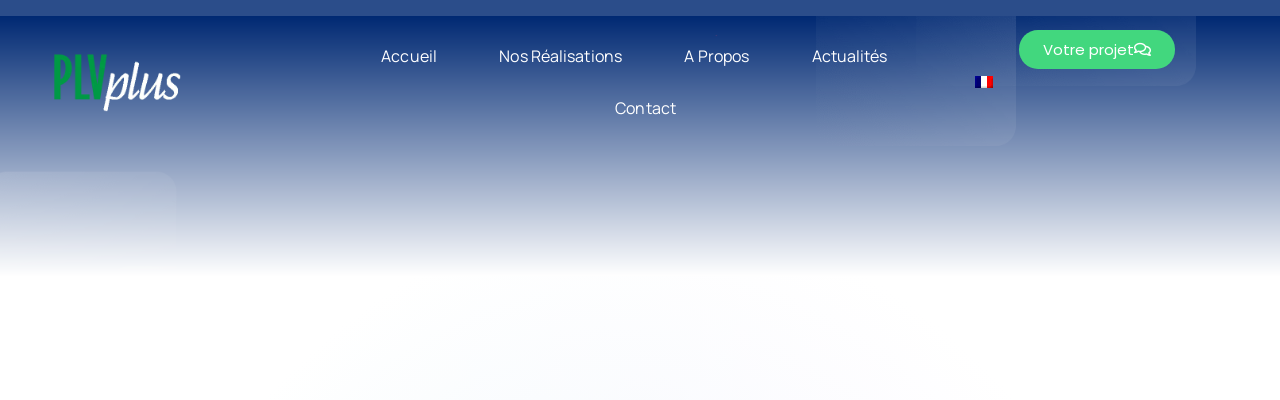

--- FILE ---
content_type: text/html; charset=UTF-8
request_url: https://plvplus.com/exemples-de-plv-reussies-les-secrets-de-leur-succes/
body_size: 45335
content:
<!doctype html><html lang="fr-FR" prefix="og: https://ogp.me/ns#"><head><script data-no-optimize="1">var litespeed_docref=sessionStorage.getItem("litespeed_docref");litespeed_docref&&(Object.defineProperty(document,"referrer",{get:function(){return litespeed_docref}}),sessionStorage.removeItem("litespeed_docref"));</script> <meta charset="UTF-8"><meta name="viewport" content="width=device-width, initial-scale=1"><link rel="profile" href="https://gmpg.org/xfn/11"><link rel="alternate" hreflang="fr" href="https://plvplus.com/exemples-de-plv-reussies-les-secrets-de-leur-succes/" /><link rel="alternate" hreflang="de" href="https://plvplus.com/de/beispiele-erfolgreicher-pos-werbung-die-geheimnisse-ihres-erfolgs/" /><link rel="alternate" hreflang="en" href="https://plvplus.com/en/successful-pos-advertising-examples-the-secrets-of-their-success/" /><link rel="alternate" hreflang="x-default" href="https://plvplus.com/exemples-de-plv-reussies-les-secrets-de-leur-succes/" /><title>Exemples de PLV réussies : les secrets de leur succès - PLV Plus</title><meta name="description" content="La publicité sur le lieu de vente (PLV) est un outil incroyablement puissant pour les entreprises qui cherchent à augmenter leurs ventes. Elle peut aider les"/><meta name="robots" content="index, follow, max-snippet:-1, max-video-preview:-1, max-image-preview:large"/><link rel="canonical" href="https://plvplus.com/exemples-de-plv-reussies-les-secrets-de-leur-succes/" /><meta property="og:locale" content="fr_FR" /><meta property="og:type" content="article" /><meta property="og:title" content="Exemples de PLV réussies : les secrets de leur succès - PLV Plus" /><meta property="og:description" content="La publicité sur le lieu de vente (PLV) est un outil incroyablement puissant pour les entreprises qui cherchent à augmenter leurs ventes. Elle peut aider les" /><meta property="og:url" content="https://plvplus.com/exemples-de-plv-reussies-les-secrets-de-leur-succes/" /><meta property="og:site_name" content="PLV Plus" /><meta property="article:section" content="Information" /><meta property="og:updated_time" content="2024-06-06T14:07:18+02:00" /><meta property="og:image" content="https://plvplus.com/wp-content/uploads/2022/12/plv-illustration-article-01.jpg" /><meta property="og:image:secure_url" content="https://plvplus.com/wp-content/uploads/2022/12/plv-illustration-article-01.jpg" /><meta property="og:image:width" content="900" /><meta property="og:image:height" content="643" /><meta property="og:image:alt" content="Exemples de PLV réussies : les secrets de leur succès" /><meta property="og:image:type" content="image/jpeg" /><meta name="twitter:card" content="summary_large_image" /><meta name="twitter:title" content="Exemples de PLV réussies : les secrets de leur succès - PLV Plus" /><meta name="twitter:description" content="La publicité sur le lieu de vente (PLV) est un outil incroyablement puissant pour les entreprises qui cherchent à augmenter leurs ventes. Elle peut aider les" /><meta name="twitter:image" content="https://plvplus.com/wp-content/uploads/2022/12/plv-illustration-article-01.jpg" /><meta name="twitter:label1" content="Écrit par" /><meta name="twitter:data1" content="Milène" /><meta name="twitter:label2" content="Temps de lecture" /><meta name="twitter:data2" content="2 minutes" /><link rel='dns-prefetch' href='//www.googletagmanager.com' /><link rel="alternate" type="application/rss+xml" title="PLV Plus &raquo; Flux" href="https://plvplus.com/feed/" /><link rel="alternate" type="application/rss+xml" title="PLV Plus &raquo; Flux des commentaires" href="https://plvplus.com/comments/feed/" /><link rel="alternate" title="oEmbed (JSON)" type="application/json+oembed" href="https://plvplus.com/wp-json/oembed/1.0/embed?url=https%3A%2F%2Fplvplus.com%2Fexemples-de-plv-reussies-les-secrets-de-leur-succes%2F" /><link rel="alternate" title="oEmbed (XML)" type="text/xml+oembed" href="https://plvplus.com/wp-json/oembed/1.0/embed?url=https%3A%2F%2Fplvplus.com%2Fexemples-de-plv-reussies-les-secrets-de-leur-succes%2F&#038;format=xml" /><style id='wp-img-auto-sizes-contain-inline-css'>img:is([sizes=auto i],[sizes^="auto," i]){contain-intrinsic-size:3000px 1500px}
/*# sourceURL=wp-img-auto-sizes-contain-inline-css */</style><style id="litespeed-ccss">.bdt-overlay{padding:30px}.bdt-overlay>:last-child{margin-bottom:0}.bdt-overlay-default{background:rgba(0,0,0,.5)}:root{--bdt-leader-fill-content:.}.bdt-grid{display:flex;flex-wrap:wrap;margin:0;padding:0;list-style:none}.bdt-grid>*{margin:0}.bdt-grid>*>:last-child{margin-bottom:0}.bdt-grid{margin-left:-30px}.bdt-grid>*{padding-left:30px}@media (min-width:1200px){.bdt-grid{margin-left:-40px}.bdt-grid>*{padding-left:40px}}.bdt-grid-small{margin-left:-15px}.bdt-grid-small>*{padding-left:15px}[class*=bdt-child-width]>*{box-sizing:border-box;width:100%}@media (min-width:640px){.bdt-child-width-1-2\@s>*{width:50%}.bdt-child-width-1-2\@s>:not([class*=bdt-width]){flex:initial}}@media (min-width:960px){.bdt-child-width-1-3\@m>*{width:calc(100%/3)}.bdt-child-width-1-3\@m>:not([class*=bdt-width]){flex:initial}}.bdt-flex-inline{display:inline-flex}:root{--bdt-position-margin-offset:.0001px}.bdt-position-cover{position:absolute;top:0;bottom:0;left:0;right:0}.bdt-transition-fade{--bdt-translate-x:0;--bdt-translate-y:0;--bdt-scale-x:1;--bdt-scale-y:1;transform:translate(var(--bdt-position-translate-x),var(--bdt-position-translate-y)) translate(var(--bdt-translate-x),var(--bdt-translate-y)) scale(var(--bdt-scale-x),var(--bdt-scale-y));opacity:0}*{--bdt-inverse:initial}.bdt-overlay-default{--bdt-inverse:dark}[class*=bdt-] *,[class*=bdt-] *:before,[class*=bdt-] *:after{box-sizing:border-box}.elementor-button svg{width:1.2em}ul{box-sizing:border-box}:root{--wp--preset--font-size--normal:16px;--wp--preset--font-size--huge:42px}.screen-reader-text{border:0;clip:rect(1px,1px,1px,1px);-webkit-clip-path:inset(50%);clip-path:inset(50%);height:1px;margin:-1px;overflow:hidden;padding:0;position:absolute;width:1px;word-wrap:normal!important}body{--wp--preset--color--black:#000;--wp--preset--color--cyan-bluish-gray:#abb8c3;--wp--preset--color--white:#fff;--wp--preset--color--pale-pink:#f78da7;--wp--preset--color--vivid-red:#cf2e2e;--wp--preset--color--luminous-vivid-orange:#ff6900;--wp--preset--color--luminous-vivid-amber:#fcb900;--wp--preset--color--light-green-cyan:#7bdcb5;--wp--preset--color--vivid-green-cyan:#00d084;--wp--preset--color--pale-cyan-blue:#8ed1fc;--wp--preset--color--vivid-cyan-blue:#0693e3;--wp--preset--color--vivid-purple:#9b51e0;--wp--preset--gradient--vivid-cyan-blue-to-vivid-purple:linear-gradient(135deg,rgba(6,147,227,1) 0%,#9b51e0 100%);--wp--preset--gradient--light-green-cyan-to-vivid-green-cyan:linear-gradient(135deg,#7adcb4 0%,#00d082 100%);--wp--preset--gradient--luminous-vivid-amber-to-luminous-vivid-orange:linear-gradient(135deg,rgba(252,185,0,1) 0%,rgba(255,105,0,1) 100%);--wp--preset--gradient--luminous-vivid-orange-to-vivid-red:linear-gradient(135deg,rgba(255,105,0,1) 0%,#cf2e2e 100%);--wp--preset--gradient--very-light-gray-to-cyan-bluish-gray:linear-gradient(135deg,#eee 0%,#a9b8c3 100%);--wp--preset--gradient--cool-to-warm-spectrum:linear-gradient(135deg,#4aeadc 0%,#9778d1 20%,#cf2aba 40%,#ee2c82 60%,#fb6962 80%,#fef84c 100%);--wp--preset--gradient--blush-light-purple:linear-gradient(135deg,#ffceec 0%,#9896f0 100%);--wp--preset--gradient--blush-bordeaux:linear-gradient(135deg,#fecda5 0%,#fe2d2d 50%,#6b003e 100%);--wp--preset--gradient--luminous-dusk:linear-gradient(135deg,#ffcb70 0%,#c751c0 50%,#4158d0 100%);--wp--preset--gradient--pale-ocean:linear-gradient(135deg,#fff5cb 0%,#b6e3d4 50%,#33a7b5 100%);--wp--preset--gradient--electric-grass:linear-gradient(135deg,#caf880 0%,#71ce7e 100%);--wp--preset--gradient--midnight:linear-gradient(135deg,#020381 0%,#2874fc 100%);--wp--preset--font-size--small:13px;--wp--preset--font-size--medium:20px;--wp--preset--font-size--large:36px;--wp--preset--font-size--x-large:42px;--wp--preset--spacing--20:.44rem;--wp--preset--spacing--30:.67rem;--wp--preset--spacing--40:1rem;--wp--preset--spacing--50:1.5rem;--wp--preset--spacing--60:2.25rem;--wp--preset--spacing--70:3.38rem;--wp--preset--spacing--80:5.06rem;--wp--preset--shadow--natural:6px 6px 9px rgba(0,0,0,.2);--wp--preset--shadow--deep:12px 12px 50px rgba(0,0,0,.4);--wp--preset--shadow--sharp:6px 6px 0px rgba(0,0,0,.2);--wp--preset--shadow--outlined:6px 6px 0px -3px rgba(255,255,255,1),6px 6px rgba(0,0,0,1);--wp--preset--shadow--crisp:6px 6px 0px rgba(0,0,0,1)}.wpml-ls-flag{display:inline-block}.wpml-ls-flag{display:inline-block}.wpml-ls-menu-item .wpml-ls-flag{display:inline;vertical-align:baseline}ul .wpml-ls-menu-item a{display:flex;align-items:center}.site-navigation{grid-area:nav-menu;display:flex;align-items:center;flex-grow:1}.elementor-screen-only,.screen-reader-text{position:absolute;top:-10000em;width:1px;height:1px;margin:-1px;padding:0;overflow:hidden;clip:rect(0,0,0,0);border:0}.elementor *,.elementor :after,.elementor :before{box-sizing:border-box}.elementor a{box-shadow:none;text-decoration:none}.elementor img{height:auto;max-width:100%;border:none;border-radius:0;box-shadow:none}.elementor-element{--flex-direction:initial;--flex-wrap:initial;--justify-content:initial;--align-items:initial;--align-content:initial;--gap:initial;--flex-basis:initial;--flex-grow:initial;--flex-shrink:initial;--order:initial;--align-self:initial;flex-basis:var(--flex-basis);flex-grow:var(--flex-grow);flex-shrink:var(--flex-shrink);order:var(--order);align-self:var(--align-self)}.elementor-invisible{visibility:hidden}.elementor-align-center{text-align:center}.elementor-align-right{text-align:right}.elementor-align-right .elementor-button{width:auto}.elementor-align-justify .elementor-button{width:100%}@media (max-width:1024px){.elementor-tablet-align-center{text-align:center}}@media (max-width:767px){.elementor-mobile-align-center{text-align:center}}:root{--page-title-display:block}.elementor-widget{position:relative}.elementor-widget:not(:last-child){margin-bottom:20px}.elementor-widget:not(:last-child).elementor-widget__width-auto{margin-bottom:0}.elementor-grid{display:grid;grid-column-gap:var(--grid-column-gap);grid-row-gap:var(--grid-row-gap)}.elementor-grid .elementor-grid-item{min-width:0}.elementor-grid-1 .elementor-grid{grid-template-columns:repeat(1,1fr)}@media (max-width:1024px){.elementor-grid-tablet-2 .elementor-grid{grid-template-columns:repeat(2,1fr)}}@media (max-width:767px){.elementor-grid-mobile-1 .elementor-grid{grid-template-columns:repeat(1,1fr)}}.e-con{--border-radius:0;--border-top-width:0px;--border-right-width:0px;--border-bottom-width:0px;--border-left-width:0px;--border-style:initial;--border-color:initial;--container-widget-width:100%;--container-widget-height:initial;--container-widget-flex-grow:0;--container-widget-align-self:initial;--content-width:min(100%,var(--container-max-width,1140px));--width:100%;--min-height:initial;--height:auto;--text-align:initial;--margin-top:0px;--margin-right:0px;--margin-bottom:0px;--margin-left:0px;--padding-top:var(--container-default-padding-top,10px);--padding-right:var(--container-default-padding-right,10px);--padding-bottom:var(--container-default-padding-bottom,10px);--padding-left:var(--container-default-padding-left,10px);--position:relative;--z-index:revert;--overflow:visible;--gap:var(--widgets-spacing,20px);--overlay-mix-blend-mode:initial;--overlay-opacity:1;--e-con-grid-template-columns:repeat(3,1fr);--e-con-grid-template-rows:repeat(2,1fr);position:var(--position);width:var(--width);min-width:0;min-height:var(--min-height);height:var(--height);border-radius:var(--border-radius);z-index:var(--z-index);overflow:var(--overflow);margin-block-start:var(--margin-block-start);margin-inline-end:var(--margin-inline-end);margin-block-end:var(--margin-block-end);margin-inline-start:var(--margin-inline-start);padding-inline-start:var(--padding-inline-start);padding-inline-end:var(--padding-inline-end);--margin-block-start:var(--margin-top);--margin-block-end:var(--margin-bottom);--margin-inline-start:var(--margin-left);--margin-inline-end:var(--margin-right);--padding-inline-start:var(--padding-left);--padding-inline-end:var(--padding-right);--padding-block-start:var(--padding-top);--padding-block-end:var(--padding-bottom);--border-block-start-width:var(--border-top-width);--border-block-end-width:var(--border-bottom-width);--border-inline-start-width:var(--border-left-width);--border-inline-end-width:var(--border-right-width)}.e-con.e-flex{--flex-direction:column;--flex-basis:auto;--flex-grow:0;--flex-shrink:1;flex:var(--flex-grow) var(--flex-shrink) var(--flex-basis)}.e-con-full,.e-con>.e-con-inner{text-align:var(--text-align);padding-block-start:var(--padding-block-start);padding-block-end:var(--padding-block-end)}.e-con-full.e-flex,.e-con.e-flex>.e-con-inner{flex-direction:var(--flex-direction)}.e-con,.e-con>.e-con-inner{display:var(--display)}.e-con-boxed.e-flex{flex-direction:column;flex-wrap:nowrap;justify-content:normal;align-items:normal;align-content:normal}.e-con-boxed{text-align:initial;gap:initial}.e-con.e-flex>.e-con-inner{flex-wrap:var(--flex-wrap);justify-content:var(--justify-content);align-items:var(--align-items);align-content:var(--align-content);flex-basis:auto;flex-grow:1;flex-shrink:1;align-self:auto}.e-con>.e-con-inner{gap:var(--gap);width:100%;max-width:var(--content-width);margin:0 auto;padding-inline-start:0;padding-inline-end:0;height:100%}.e-con .elementor-widget.elementor-widget{margin-block-end:0}.e-con:before{content:var(--background-overlay);display:block;position:absolute;mix-blend-mode:var(--overlay-mix-blend-mode);opacity:var(--overlay-opacity);border-radius:var(--border-radius);border-style:var(--border-style);border-color:var(--border-color);border-block-start-width:var(--border-block-start-width);border-inline-end-width:var(--border-inline-end-width);border-block-end-width:var(--border-block-end-width);border-inline-start-width:var(--border-inline-start-width);top:calc(0px - var(--border-top-width));left:calc(0px - var(--border-left-width));width:max(100% + var(--border-left-width) + var(--border-right-width),100%);height:max(100% + var(--border-top-width) + var(--border-bottom-width),100%)}.e-con .elementor-widget{min-width:0}.e-con>.e-con-inner>.elementor-widget>.elementor-widget-container,.e-con>.elementor-widget>.elementor-widget-container{height:100%}.e-con.e-con>.e-con-inner>.elementor-widget,.elementor.elementor .e-con>.elementor-widget{max-width:100%}@media (max-width:767px){.e-con.e-flex{--width:100%;--flex-wrap:wrap}}.elementor-button{display:inline-block;line-height:1;background-color:#69727d;font-size:15px;padding:12px 24px;border-radius:3px;color:#fff;fill:#fff;text-align:center}.elementor-button:visited{color:#fff}.elementor-button-content-wrapper{display:flex;justify-content:center}.elementor-button-icon{flex-grow:0;order:5}.elementor-button-icon svg{width:1em;height:auto}.elementor-button-text{flex-grow:1;order:10;display:inline-block}.elementor-button.elementor-size-md{font-size:16px;padding:15px 30px;border-radius:4px}.elementor-button .elementor-align-icon-right{margin-left:5px;order:15}.elementor-button .elementor-align-icon-left{margin-right:5px;order:5}.elementor-button span{text-decoration:inherit}.elementor-icon{display:inline-block;line-height:1;color:#69727d;font-size:50px;text-align:center}.elementor-icon svg{width:1em;height:1em;position:relative;display:block}.elementor-icon svg:before{position:absolute;left:50%;transform:translateX(-50%)}.elementor-element{--swiper-theme-color:#000;--swiper-navigation-size:44px;--swiper-pagination-bullet-size:6px;--swiper-pagination-bullet-horizontal-gap:6px}.elementor-shape{overflow:hidden;position:absolute;left:0;width:100%;line-height:0;direction:ltr}.elementor-shape-top{top:-1px}.elementor-shape svg{display:block;width:calc(100% + 1.3px);position:relative;left:50%;transform:translateX(-50%)}.elementor-shape .elementor-shape-fill{fill:#fff;transform-origin:center;transform:rotateY(0deg)}.elementor .elementor-element ul.elementor-icon-list-items{padding:0}@media (max-width:767px){.elementor .elementor-hidden-mobile{display:none}}@media (min-width:768px) and (max-width:1024px){.elementor .elementor-hidden-tablet{display:none}}.elementor-kit-587{--e-global-color-primary:#696969;--e-global-color-secondary:#150a29;--e-global-color-text:#fff;--e-global-color-accent:#FFFFFF2B;--e-global-color-d49ac81:#009a44;--e-global-color-332724a:#150a29;--e-global-color-4d462f5:#dcdcde;--e-global-color-cfa1f76:#faf9fd;--e-global-color-044b931:#150a29;--e-global-color-bb890b8:#42d77e;--e-global-color-639e8dd:#009a44;--e-global-color-d7f6f6e:#42d77e;--e-global-color-a36ab99:#002973;--e-global-color-36f44e1:#f3cc13;--e-global-color-4f0b4fd:#f0f4fb;--e-global-typography-primary-font-family:"Poppins";--e-global-typography-primary-font-size:72px;--e-global-typography-primary-font-weight:700;--e-global-typography-primary-line-height:1em;--e-global-typography-primary-letter-spacing:-2px;--e-global-typography-secondary-font-family:"Red Hat Display";--e-global-typography-secondary-font-size:48px;--e-global-typography-secondary-font-weight:700;--e-global-typography-secondary-line-height:1.1em;--e-global-typography-text-font-family:"Poppins";--e-global-typography-text-font-size:16px;--e-global-typography-text-font-weight:400;--e-global-typography-accent-font-family:"Poppins";--e-global-typography-accent-font-size:16px;--e-global-typography-accent-font-weight:400;--e-global-typography-b2ce6af-font-family:"Poppins";--e-global-typography-b2ce6af-font-size:16px;--e-global-typography-b2ce6af-font-weight:400;--e-global-typography-b2ce6af-text-transform:none;--e-global-typography-b2ce6af-font-style:normal;--e-global-typography-b2ce6af-line-height:1.5em;--e-global-typography-69c152f-font-family:"Poppins";--e-global-typography-69c152f-font-size:14px;--e-global-typography-69c152f-font-weight:400;--e-global-typography-69c152f-line-height:1.6em;--e-global-typography-520c191-font-family:"Red Hat Display";--e-global-typography-520c191-font-size:16px;--e-global-typography-520c191-font-weight:700;--e-global-typography-520c191-letter-spacing:.5px;--e-global-typography-583e54c-font-family:"Red Hat Display";--e-global-typography-583e54c-font-size:72px;--e-global-typography-583e54c-font-weight:700;--e-global-typography-583e54c-line-height:1em;--e-global-typography-583e54c-letter-spacing:-2px;--e-global-typography-5d167aa-font-family:"Red Hat Display";--e-global-typography-5d167aa-font-size:48px;--e-global-typography-5d167aa-font-weight:700;--e-global-typography-5d167aa-line-height:1.1em;--e-global-typography-5d167aa-letter-spacing:-2px;--e-global-typography-d3dae9a-font-family:"Red Hat Display";--e-global-typography-d3dae9a-font-size:36px;--e-global-typography-d3dae9a-font-weight:700;--e-global-typography-d3dae9a-text-transform:none;--e-global-typography-d3dae9a-font-style:normal;--e-global-typography-d3dae9a-line-height:1.2em;--e-global-typography-d3dae9a-letter-spacing:-1px;--e-global-typography-83682a1-font-family:"Red Hat Display";--e-global-typography-83682a1-font-size:24px;--e-global-typography-83682a1-font-weight:500;--e-global-typography-83682a1-text-transform:none;--e-global-typography-83682a1-font-style:normal;--e-global-typography-83682a1-line-height:1.3em;--e-global-typography-7044a64-font-family:"Red Hat Display";--e-global-typography-7044a64-font-size:18px;--e-global-typography-7044a64-font-weight:700;--e-global-typography-7044a64-line-height:1.4em;--e-global-typography-84ca66e-font-family:"Red Hat Display";--e-global-typography-84ca66e-font-size:16px;--e-global-typography-84ca66e-font-weight:400;--e-global-typography-84ca66e-text-transform:uppercase;--e-global-typography-84ca66e-line-height:1.5em;--e-global-typography-84ca66e-letter-spacing:2px;--e-global-typography-112b6c4-font-family:"Poppins";--e-global-typography-112b6c4-font-size:13px;--e-global-typography-112b6c4-font-weight:400;--e-global-typography-a435f28-font-family:"Red Hat Display";--e-global-typography-a435f28-font-size:200px;--e-global-typography-a435f28-font-weight:700;--e-global-typography-a435f28-line-height:1em;--e-global-typography-a435f28-letter-spacing:-2px;color:#303030;font-family:var(--e-global-typography-b2ce6af-font-family),Sans-serif;font-size:var(--e-global-typography-b2ce6af-font-size);font-weight:var(--e-global-typography-b2ce6af-font-weight);text-transform:var(--e-global-typography-b2ce6af-text-transform);font-style:var(--e-global-typography-b2ce6af-font-style);line-height:var(--e-global-typography-b2ce6af-line-height);letter-spacing:var(--e-global-typography-b2ce6af-letter-spacing);word-spacing:var(--e-global-typography-b2ce6af-word-spacing)}.elementor-kit-587 a{color:#42d77e}.elementor-kit-587 h1{color:var(--e-global-color-secondary);font-family:var(--e-global-typography-583e54c-font-family),Sans-serif;font-size:var(--e-global-typography-583e54c-font-size);font-weight:var(--e-global-typography-583e54c-font-weight);line-height:var(--e-global-typography-583e54c-line-height);letter-spacing:var(--e-global-typography-583e54c-letter-spacing);word-spacing:var(--e-global-typography-583e54c-word-spacing)}.elementor-kit-587 h2{color:var(--e-global-color-secondary);font-family:var(--e-global-typography-5d167aa-font-family),Sans-serif;font-size:var(--e-global-typography-5d167aa-font-size);font-weight:var(--e-global-typography-5d167aa-font-weight);line-height:var(--e-global-typography-5d167aa-line-height);letter-spacing:var(--e-global-typography-5d167aa-letter-spacing);word-spacing:var(--e-global-typography-5d167aa-word-spacing)}.elementor-kit-587 h3{color:var(--e-global-color-secondary);font-family:var(--e-global-typography-d3dae9a-font-family),Sans-serif;font-size:var(--e-global-typography-d3dae9a-font-size);font-weight:var(--e-global-typography-d3dae9a-font-weight);text-transform:var(--e-global-typography-d3dae9a-text-transform);font-style:var(--e-global-typography-d3dae9a-font-style);line-height:var(--e-global-typography-d3dae9a-line-height);letter-spacing:var(--e-global-typography-d3dae9a-letter-spacing);word-spacing:var(--e-global-typography-d3dae9a-word-spacing)}.elementor-kit-587 .elementor-button{color:var(--e-global-color-text);background-color:var(--e-global-color-d7f6f6e);border-style:solid;border-width:0;border-color:var(--e-global-color-d49ac81);border-radius:30px}.e-con{--container-max-width:1280px}.elementor-widget:not(:last-child){margin-block-end:20px}.elementor-element{--widgets-spacing:20px 20px}@media (max-width:1024px){.elementor-kit-587{--e-global-typography-primary-font-size:48px;--e-global-typography-secondary-font-size:36px;--e-global-typography-text-font-size:15px;--e-global-typography-accent-font-size:15px;--e-global-typography-b2ce6af-font-size:15px;--e-global-typography-69c152f-font-size:13px;--e-global-typography-520c191-font-size:16px;--e-global-typography-583e54c-font-size:48px;--e-global-typography-5d167aa-font-size:36px;--e-global-typography-d3dae9a-font-size:24px;--e-global-typography-83682a1-font-size:18px;--e-global-typography-7044a64-font-size:16px;--e-global-typography-84ca66e-font-size:15px;--e-global-typography-112b6c4-font-size:12px;--e-global-typography-a435f28-font-size:149px;font-size:var(--e-global-typography-b2ce6af-font-size);line-height:var(--e-global-typography-b2ce6af-line-height);letter-spacing:var(--e-global-typography-b2ce6af-letter-spacing);word-spacing:var(--e-global-typography-b2ce6af-word-spacing)}.elementor-kit-587 h1{font-size:var(--e-global-typography-583e54c-font-size);line-height:var(--e-global-typography-583e54c-line-height);letter-spacing:var(--e-global-typography-583e54c-letter-spacing);word-spacing:var(--e-global-typography-583e54c-word-spacing)}.elementor-kit-587 h2{font-size:var(--e-global-typography-5d167aa-font-size);line-height:var(--e-global-typography-5d167aa-line-height);letter-spacing:var(--e-global-typography-5d167aa-letter-spacing);word-spacing:var(--e-global-typography-5d167aa-word-spacing)}.elementor-kit-587 h3{font-size:var(--e-global-typography-d3dae9a-font-size);line-height:var(--e-global-typography-d3dae9a-line-height);letter-spacing:var(--e-global-typography-d3dae9a-letter-spacing);word-spacing:var(--e-global-typography-d3dae9a-word-spacing)}.e-con{--container-max-width:1024px}}@media (max-width:767px){.elementor-kit-587{--e-global-typography-primary-font-size:38px;--e-global-typography-secondary-font-size:28px;--e-global-typography-text-font-size:14px;--e-global-typography-accent-font-size:14px;--e-global-typography-b2ce6af-font-size:14px;--e-global-typography-69c152f-font-size:12px;--e-global-typography-520c191-font-size:14px;--e-global-typography-583e54c-font-size:38px;--e-global-typography-5d167aa-font-size:28px;--e-global-typography-d3dae9a-font-size:24px;--e-global-typography-83682a1-font-size:18px;--e-global-typography-7044a64-font-size:14px;--e-global-typography-84ca66e-font-size:14px;--e-global-typography-112b6c4-font-size:11px;--e-global-typography-a435f28-font-size:89px;font-size:var(--e-global-typography-b2ce6af-font-size);line-height:var(--e-global-typography-b2ce6af-line-height);letter-spacing:var(--e-global-typography-b2ce6af-letter-spacing);word-spacing:var(--e-global-typography-b2ce6af-word-spacing)}.elementor-kit-587 h1{font-size:var(--e-global-typography-583e54c-font-size);line-height:var(--e-global-typography-583e54c-line-height);letter-spacing:var(--e-global-typography-583e54c-letter-spacing);word-spacing:var(--e-global-typography-583e54c-word-spacing)}.elementor-kit-587 h2{font-size:var(--e-global-typography-5d167aa-font-size);line-height:var(--e-global-typography-5d167aa-line-height);letter-spacing:var(--e-global-typography-5d167aa-letter-spacing);word-spacing:var(--e-global-typography-5d167aa-word-spacing)}.elementor-kit-587 h3{font-size:var(--e-global-typography-d3dae9a-font-size);line-height:var(--e-global-typography-d3dae9a-line-height);letter-spacing:var(--e-global-typography-d3dae9a-letter-spacing);word-spacing:var(--e-global-typography-d3dae9a-word-spacing)}.e-con{--container-max-width:767px}}:root{--swiper-theme-color:#007aff}:root{--swiper-navigation-size:44px}.elementor-location-header:before{content:"";display:table;clear:both}[data-elementor-type=popup]:not(.elementor-edit-area){display:none}.elementor-2345 .elementor-element.elementor-element-a053a02{--display:flex;--flex-direction:row;--container-widget-width:initial;--container-widget-height:100%;--container-widget-flex-grow:1;--container-widget-align-self:stretch;--gap:0px 0px;--margin-top:0px;--margin-bottom:-118px;--margin-left:0px;--margin-right:0px;--padding-top:30px;--padding-bottom:0px;--padding-left:0px;--padding-right:0px}.elementor-2345 .elementor-element.elementor-element-a053a02:not(.elementor-motion-effects-element-type-background){background-color:#002973D4}.elementor-2345 .elementor-element.elementor-element-5b16062{--display:flex;--flex-direction:column;--container-widget-width:100%;--container-widget-height:initial;--container-widget-flex-grow:0;--container-widget-align-self:initial;--justify-content:center;--padding-top:0px;--padding-bottom:0px;--padding-left:50px;--padding-right:0px}.elementor-2345 .elementor-element.elementor-element-5b16062.e-con{--align-self:center}.elementor-2345 .elementor-element.elementor-element-40e65ed{text-align:left;width:initial;max-width:initial;z-index:99999}.elementor-2345 .elementor-element.elementor-element-40e65ed img{width:50%;max-width:100%}.elementor-2345 .elementor-element.elementor-element-78db190{--display:flex;--flex-direction:column;--container-widget-width:calc((1 - var(--container-widget-flex-grow))*100%);--container-widget-height:initial;--container-widget-flex-grow:0;--container-widget-align-self:initial;--justify-content:center;--align-items:center}.elementor-2345 .elementor-element.elementor-element-e528cad .elementor-menu-toggle{margin:0 auto;background-color:var(--e-global-color-d49ac81)}.elementor-2345 .elementor-element.elementor-element-e528cad .elementor-nav-menu .elementor-item{font-family:"Manrope",Sans-serif;font-size:17px;letter-spacing:.1px}.elementor-2345 .elementor-element.elementor-element-e528cad .elementor-nav-menu--main .elementor-item{color:var(--e-global-color-text);fill:var(--e-global-color-text);padding-left:8px;padding-right:8px;padding-top:16px;padding-bottom:16px}.elementor-2345 .elementor-element.elementor-element-e528cad .elementor-nav-menu--main:not(.e--pointer-framed) .elementor-item:before,.elementor-2345 .elementor-element.elementor-element-e528cad .elementor-nav-menu--main:not(.e--pointer-framed) .elementor-item:after{background-color:var(--e-global-color-d7f6f6e)}.elementor-2345 .elementor-element.elementor-element-e528cad{--e-nav-menu-horizontal-menu-item-margin:calc(35px/2)}.elementor-2345 .elementor-element.elementor-element-e528cad .elementor-nav-menu--dropdown a,.elementor-2345 .elementor-element.elementor-element-e528cad .elementor-menu-toggle{color:var(--e-global-color-secondary)}.elementor-2345 .elementor-element.elementor-element-e528cad .elementor-nav-menu--dropdown{background-color:var(--e-global-color-text);border-radius:10px}.elementor-2345 .elementor-element.elementor-element-e528cad .elementor-nav-menu--dropdown .elementor-item{font-family:var(--e-global-typography-520c191-font-family),Sans-serif;font-size:var(--e-global-typography-520c191-font-size);font-weight:var(--e-global-typography-520c191-font-weight);letter-spacing:var(--e-global-typography-520c191-letter-spacing);word-spacing:var(--e-global-typography-520c191-word-spacing)}.elementor-2345 .elementor-element.elementor-element-e528cad .elementor-nav-menu--dropdown li:first-child a{border-top-left-radius:10px;border-top-right-radius:10px}.elementor-2345 .elementor-element.elementor-element-e528cad .elementor-nav-menu--dropdown li:last-child a{border-bottom-right-radius:10px;border-bottom-left-radius:10px}.elementor-2345 .elementor-element.elementor-element-e528cad .elementor-nav-menu__container.elementor-nav-menu--dropdown{box-shadow:0px 30px 60px 0px rgba(0,0,0,.1)}.elementor-2345 .elementor-element.elementor-element-e528cad div.elementor-menu-toggle{color:#fff}.elementor-2345 .elementor-element.elementor-element-428df2c{--display:flex;--flex-direction:row;--container-widget-width:calc((1 - var(--container-widget-flex-grow))*100%);--container-widget-height:100%;--container-widget-flex-grow:1;--container-widget-align-self:stretch;--justify-content:flex-end;--align-items:center;--padding-top:0px;--padding-bottom:0px;--padding-left:0px;--padding-right:50px}.elementor-2345 .elementor-element.elementor-element-a6ea04e .elementor-nav-menu .elementor-item{font-family:var(--e-global-typography-520c191-font-family),Sans-serif;font-size:var(--e-global-typography-520c191-font-size);font-weight:var(--e-global-typography-520c191-font-weight);line-height:var(--e-global-typography-520c191-line-height);letter-spacing:var(--e-global-typography-520c191-letter-spacing);word-spacing:var(--e-global-typography-520c191-word-spacing)}.elementor-2345 .elementor-element.elementor-element-a6ea04e .elementor-nav-menu--main .elementor-item{color:var(--e-global-color-text);fill:var(--e-global-color-text);padding-left:15px;padding-right:15px;padding-top:16px;padding-bottom:16px}.elementor-2345 .elementor-element.elementor-element-a6ea04e{--e-nav-menu-horizontal-menu-item-margin:calc(35px/2);width:auto;max-width:auto;z-index:9999}.elementor-2345 .elementor-element.elementor-element-a6ea04e .elementor-nav-menu--dropdown a{color:var(--e-global-color-secondary)}.elementor-2345 .elementor-element.elementor-element-a6ea04e .elementor-nav-menu--dropdown{background-color:#FFFFFF00;border-radius:10px}.elementor-2345 .elementor-element.elementor-element-a6ea04e .elementor-nav-menu--dropdown .elementor-item,.elementor-2345 .elementor-element.elementor-element-a6ea04e .elementor-nav-menu--dropdown .elementor-sub-item{font-family:var(--e-global-typography-520c191-font-family),Sans-serif;font-size:var(--e-global-typography-520c191-font-size);font-weight:var(--e-global-typography-520c191-font-weight);letter-spacing:var(--e-global-typography-520c191-letter-spacing);word-spacing:var(--e-global-typography-520c191-word-spacing)}.elementor-2345 .elementor-element.elementor-element-a6ea04e .elementor-nav-menu--dropdown li:first-child a{border-top-left-radius:10px;border-top-right-radius:10px}.elementor-2345 .elementor-element.elementor-element-a6ea04e .elementor-nav-menu--dropdown li:last-child a{border-bottom-right-radius:10px;border-bottom-left-radius:10px}.elementor-2345 .elementor-element.elementor-element-a6ea04e .elementor-nav-menu--main .elementor-nav-menu--dropdown,.elementor-2345 .elementor-element.elementor-element-a6ea04e .elementor-nav-menu__container.elementor-nav-menu--dropdown{box-shadow:0px 30px 60px 0px rgba(0,0,0,.1)}.elementor-2345 .elementor-element.elementor-element-a6ea04e .elementor-nav-menu--dropdown a{padding-left:14px;padding-right:14px}.elementor-2345 .elementor-element.elementor-element-a6ea04e>.elementor-widget-container{margin:0 10px 0 0}.elementor-2345 .elementor-element.elementor-element-a6ea04e.elementor-element{--align-self:center}.elementor-2345 .elementor-element.elementor-element-630c202 .elementor-icon-wrapper{text-align:center}.elementor-2345 .elementor-element.elementor-element-630c202.elementor-view-default .elementor-icon{color:var(--e-global-color-4f0b4fd);border-color:var(--e-global-color-4f0b4fd)}.elementor-2345 .elementor-element.elementor-element-630c202.elementor-view-default .elementor-icon svg{fill:var(--e-global-color-4f0b4fd)}.elementor-2345 .elementor-element.elementor-element-630c202 .elementor-icon{font-size:1px}.elementor-2345 .elementor-element.elementor-element-630c202 .elementor-icon svg{height:1px}.elementor-2345 .elementor-element.elementor-element-ea3140f .elementor-button .elementor-align-icon-right{margin-left:8px}.elementor-2345 .elementor-element.elementor-element-ea3140f .elementor-button{background-color:var(--e-global-color-d7f6f6e)}.elementor-2345 .elementor-element.elementor-element-ea3140f{width:auto;max-width:auto;z-index:9999}@media (max-width:1024px){.elementor-2345 .elementor-element.elementor-element-e528cad .elementor-nav-menu .elementor-item{font-size:16px}.elementor-2345 .elementor-element.elementor-element-e528cad .elementor-nav-menu--dropdown .elementor-item{font-size:var(--e-global-typography-520c191-font-size);letter-spacing:var(--e-global-typography-520c191-letter-spacing);word-spacing:var(--e-global-typography-520c191-word-spacing)}.elementor-2345 .elementor-element.elementor-element-e528cad{--nav-menu-icon-size:28px}.elementor-2345 .elementor-element.elementor-element-a6ea04e .elementor-nav-menu .elementor-item{font-size:var(--e-global-typography-520c191-font-size);line-height:var(--e-global-typography-520c191-line-height);letter-spacing:var(--e-global-typography-520c191-letter-spacing);word-spacing:var(--e-global-typography-520c191-word-spacing)}.elementor-2345 .elementor-element.elementor-element-a6ea04e .elementor-nav-menu--dropdown .elementor-item,.elementor-2345 .elementor-element.elementor-element-a6ea04e .elementor-nav-menu--dropdown .elementor-sub-item{font-size:var(--e-global-typography-520c191-font-size);letter-spacing:var(--e-global-typography-520c191-letter-spacing);word-spacing:var(--e-global-typography-520c191-word-spacing)}}@media (max-width:767px){.elementor-2345 .elementor-element.elementor-element-a053a02{--align-items:center;--container-widget-width:calc((1 - var(--container-widget-flex-grow))*100%);--padding-top:10px;--padding-bottom:0px;--padding-left:0px;--padding-right:0px}.elementor-2345 .elementor-element.elementor-element-5b16062{--width:60%;--align-items:center;--container-widget-width:calc((1 - var(--container-widget-flex-grow))*100%);--padding-top:0px;--padding-bottom:0px;--padding-left:20px;--padding-right:0px}.elementor-2345 .elementor-element.elementor-element-40e65ed img{width:55%}.elementor-2345 .elementor-element.elementor-element-e528cad .elementor-nav-menu .elementor-item{font-size:14px}.elementor-2345 .elementor-element.elementor-element-e528cad .e--pointer-underline .elementor-item:after{height:0}.elementor-2345 .elementor-element.elementor-element-e528cad{--e-nav-menu-horizontal-menu-item-margin:calc(17px/2);--nav-menu-icon-size:25px}.elementor-2345 .elementor-element.elementor-element-e528cad .elementor-nav-menu--dropdown .elementor-item{font-size:var(--e-global-typography-520c191-font-size);letter-spacing:var(--e-global-typography-520c191-letter-spacing);word-spacing:var(--e-global-typography-520c191-word-spacing)}.elementor-2345 .elementor-element.elementor-element-428df2c{--width:40%;--justify-content:center;--align-items:flex-end;--container-widget-width:calc((1 - var(--container-widget-flex-grow))*100%);--padding-top:0px;--padding-bottom:0px;--padding-left:0px;--padding-right:10px}.elementor-2345 .elementor-element.elementor-element-a6ea04e .elementor-nav-menu .elementor-item{font-size:var(--e-global-typography-520c191-font-size);line-height:var(--e-global-typography-520c191-line-height);letter-spacing:var(--e-global-typography-520c191-letter-spacing);word-spacing:var(--e-global-typography-520c191-word-spacing)}.elementor-2345 .elementor-element.elementor-element-a6ea04e .elementor-nav-menu--dropdown .elementor-item,.elementor-2345 .elementor-element.elementor-element-a6ea04e .elementor-nav-menu--dropdown .elementor-sub-item{font-size:var(--e-global-typography-520c191-font-size);letter-spacing:var(--e-global-typography-520c191-letter-spacing);word-spacing:var(--e-global-typography-520c191-word-spacing)}.elementor-2345 .elementor-element.elementor-element-630c202 .elementor-icon-wrapper{text-align:right}.elementor-2345 .elementor-element.elementor-element-630c202 .elementor-icon{font-size:25px}.elementor-2345 .elementor-element.elementor-element-630c202 .elementor-icon svg{height:25px}.elementor-2345 .elementor-element.elementor-element-630c202{width:auto;max-width:auto;z-index:9999}.elementor-2345 .elementor-element.elementor-element-630c202.elementor-element{--align-self:flex-end}}@media (min-width:768px){.elementor-2345 .elementor-element.elementor-element-5b16062{--width:25%}.elementor-2345 .elementor-element.elementor-element-78db190{--width:50%}.elementor-2345 .elementor-element.elementor-element-428df2c{--width:25%}}.elementor-999 .elementor-element.elementor-element-7e951c01{--display:flex;--min-height:260px;--flex-direction:row;--container-widget-width:calc((1 - var(--container-widget-flex-grow))*100%);--container-widget-height:100%;--container-widget-flex-grow:1;--container-widget-align-self:stretch;--align-items:flex-end;--gap:0px 0px;--overlay-opacity:.5;--padding-top:0em;--padding-bottom:2em;--padding-left:0em;--padding-right:0em}.elementor-999 .elementor-element.elementor-element-7e951c01:not(.elementor-motion-effects-element-type-background){background-color:transparent;background-image:linear-gradient(180deg,var(--e-global-color-a36ab99) 0%,var(--e-global-color-text) 100%)}.elementor-999 .elementor-element.elementor-element-7e951c01:before{--background-overlay:'';background-image:url("https://plvplus.com/wp-content/uploads/2024/05/bg_header02.png");background-position:center center;background-repeat:no-repeat;background-size:cover}.elementor-999 .elementor-element.elementor-element-450e497b{--display:flex}.elementor-999 .elementor-element.elementor-element-aa2956d{text-align:center}.elementor-999 .elementor-element.elementor-element-aa2956d .elementor-heading-title{color:var(--e-global-color-text);font-size:135px;text-transform:uppercase;text-shadow:11px 5px 8px rgba(0,0,0,.05)}.elementor-999 .elementor-element.elementor-element-aa2956d>.elementor-widget-container{margin:0 0 -62px}.elementor-999 .elementor-element.elementor-element-08dfc3b{--display:flex;--flex-direction:row;--container-widget-width:calc((1 - var(--container-widget-flex-grow))*100%);--container-widget-height:100%;--container-widget-flex-grow:1;--container-widget-align-self:stretch;--align-items:stretch;--gap:10px 10px;--overlay-opacity:1;--padding-top:8em;--padding-bottom:7em;--padding-left:0em;--padding-right:0em}.elementor-999 .elementor-element.elementor-element-08dfc3b:not(.elementor-motion-effects-element-type-background){background-color:var(--e-global-color-a36ab99);background-image:url("https://plvplus.com/wp-content/uploads/2022/11/bg_blur.jpg");background-position:center center;background-repeat:no-repeat;background-size:cover}.elementor-999 .elementor-element.elementor-element-08dfc3b:before{--background-overlay:'';background-color:transparent;background-image:radial-gradient(at center center,#FFFFFF80 0%,var(--e-global-color-text) 75%)}.elementor-999 .elementor-element.elementor-element-3a978fe{--display:flex;--border-radius:15px;box-shadow:0px 30px 60px 0px rgba(0,0,0,.1);--margin-top:-4em;--margin-bottom:0em;--margin-left:0em;--margin-right:0em;--padding-top:3em;--padding-bottom:3em;--padding-left:3em;--padding-right:3em;--z-index:3}.elementor-999 .elementor-element.elementor-element-3a978fe:not(.elementor-motion-effects-element-type-background){background-color:var(--e-global-color-text)}.elementor-999 .elementor-element.elementor-element-45e29a08{text-align:left}.elementor-999 .elementor-element.elementor-element-45e29a08 .elementor-heading-title{color:var(--e-global-color-a36ab99)}.elementor-999 .elementor-element.elementor-element-b7afb30 img{width:100%;height:500px;object-fit:cover;object-position:center center;border-radius:10px}.elementor-999 .elementor-element.elementor-element-5b1b4bf{--display:flex;--padding-top:0px;--padding-bottom:0px;--padding-left:0px;--padding-right:0px}.elementor-999 .elementor-element.elementor-element-f69de93{--display:flex;--flex-direction:row;--container-widget-width:calc((1 - var(--container-widget-flex-grow))*100%);--container-widget-height:100%;--container-widget-flex-grow:1;--container-widget-align-self:stretch;--align-items:stretch;--gap:10px 10px;--border-radius:0px 15px 15px 0px;box-shadow:0px 30px 60px 0px rgba(0,0,0,.1);--padding-top:2em;--padding-bottom:2em;--padding-left:2em;--padding-right:2em}.elementor-999 .elementor-element.elementor-element-f69de93:not(.elementor-motion-effects-element-type-background){background-color:var(--e-global-color-text)}.elementor-999 .elementor-element.elementor-element-5cdf3de{--display:flex}.elementor-999 .elementor-element.elementor-element-96c2c04 .elementor-posts-container .elementor-post__thumbnail{padding-bottom:calc(1*100%)}.elementor-999 .elementor-element.elementor-element-96c2c04:after{content:"1"}.elementor-999 .elementor-element.elementor-element-96c2c04 .elementor-post__thumbnail__link{width:30%}.elementor-999 .elementor-element.elementor-element-96c2c04{--grid-column-gap:14px;--grid-row-gap:14px}.elementor-999 .elementor-element.elementor-element-96c2c04 .elementor-post__thumbnail{border-radius:10px}.elementor-999 .elementor-element.elementor-element-96c2c04.elementor-posts--thumbnail-left .elementor-post__thumbnail__link{margin-right:14px}.elementor-999 .elementor-element.elementor-element-96c2c04 .elementor-post__thumbnail img{filter:brightness(100%) contrast(100%) saturate(0%) blur(0px) hue-rotate(0deg)}.elementor-999 .elementor-element.elementor-element-96c2c04 .elementor-post__title,.elementor-999 .elementor-element.elementor-element-96c2c04 .elementor-post__title a{color:var(--e-global-color-a36ab99);font-family:var(--e-global-typography-69c152f-font-family),Sans-serif;font-size:var(--e-global-typography-69c152f-font-size);font-weight:var(--e-global-typography-69c152f-font-weight);line-height:var(--e-global-typography-69c152f-line-height);letter-spacing:var(--e-global-typography-69c152f-letter-spacing);word-spacing:var(--e-global-typography-69c152f-word-spacing)}.elementor-999 .elementor-element.elementor-element-96c2c04 .elementor-post__title{margin-bottom:0}.elementor-999 .elementor-element.elementor-element-96c2c04 .elementor-post__meta-data{font-family:var(--e-global-typography-112b6c4-font-family),Sans-serif;font-size:var(--e-global-typography-112b6c4-font-size);font-weight:var(--e-global-typography-112b6c4-font-weight);line-height:var(--e-global-typography-112b6c4-line-height);letter-spacing:var(--e-global-typography-112b6c4-letter-spacing);word-spacing:var(--e-global-typography-112b6c4-word-spacing)}@media (max-width:1024px){.elementor-999 .elementor-element.elementor-element-7e951c01{--padding-top:0em;--padding-bottom:3em;--padding-left:0em;--padding-right:0em}.elementor-999 .elementor-element.elementor-element-aa2956d .elementor-heading-title{font-size:108px}.elementor-999 .elementor-element.elementor-element-08dfc3b{--padding-top:0em;--padding-bottom:0em;--padding-left:1em;--padding-right:1em}.elementor-999 .elementor-element.elementor-element-b7afb30 img{height:400px}.elementor-999 .elementor-element.elementor-element-f69de93{--border-radius:0px 0px 15px 15px;--margin-top:-2em;--margin-bottom:0em;--margin-left:0em;--margin-right:0em;--padding-top:5em;--padding-bottom:3em;--padding-left:3em;--padding-right:3em}.elementor-999 .elementor-element.elementor-element-96c2c04{--grid-column-gap:21px;--grid-row-gap:21px}.elementor-999 .elementor-element.elementor-element-96c2c04 .elementor-post__title,.elementor-999 .elementor-element.elementor-element-96c2c04 .elementor-post__title a{font-size:var(--e-global-typography-69c152f-font-size);line-height:var(--e-global-typography-69c152f-line-height);letter-spacing:var(--e-global-typography-69c152f-letter-spacing);word-spacing:var(--e-global-typography-69c152f-word-spacing)}.elementor-999 .elementor-element.elementor-element-96c2c04 .elementor-post__meta-data{font-size:var(--e-global-typography-112b6c4-font-size);line-height:var(--e-global-typography-112b6c4-line-height);letter-spacing:var(--e-global-typography-112b6c4-letter-spacing);word-spacing:var(--e-global-typography-112b6c4-word-spacing)}}@media (max-width:767px){.elementor-999 .elementor-element.elementor-element-7e951c01:before{background-size:contain}.elementor-999 .elementor-element.elementor-element-7e951c01{--padding-top:0em;--padding-bottom:1em;--padding-left:0em;--padding-right:0em}.elementor-999 .elementor-element.elementor-element-aa2956d .elementor-heading-title{font-size:50px}.elementor-999 .elementor-element.elementor-element-aa2956d>.elementor-widget-container{margin:0 0 69px}.elementor-999 .elementor-element.elementor-element-08dfc3b{--padding-top:0em;--padding-bottom:2em;--padding-left:0em;--padding-right:0em}.elementor-999 .elementor-element.elementor-element-3a978fe{--padding-top:1em;--padding-bottom:1em;--padding-left:1em;--padding-right:1em}.elementor-999 .elementor-element.elementor-element-45e29a08>.elementor-widget-container{margin:0 0 69px}.elementor-999 .elementor-element.elementor-element-b7afb30 img{height:175px}.elementor-999 .elementor-element.elementor-element-f69de93{--padding-top:3em;--padding-bottom:1em;--padding-left:1em;--padding-right:1em}.elementor-999 .elementor-element.elementor-element-96c2c04 .elementor-posts-container .elementor-post__thumbnail{padding-bottom:calc(1*100%)}.elementor-999 .elementor-element.elementor-element-96c2c04:after{content:"1"}.elementor-999 .elementor-element.elementor-element-96c2c04 .elementor-post__thumbnail__link{width:25%}.elementor-999 .elementor-element.elementor-element-96c2c04{--grid-column-gap:14px;--grid-row-gap:14px}.elementor-999 .elementor-element.elementor-element-96c2c04 .elementor-post__title,.elementor-999 .elementor-element.elementor-element-96c2c04 .elementor-post__title a{font-size:var(--e-global-typography-69c152f-font-size);line-height:var(--e-global-typography-69c152f-line-height);letter-spacing:var(--e-global-typography-69c152f-letter-spacing);word-spacing:var(--e-global-typography-69c152f-word-spacing)}.elementor-999 .elementor-element.elementor-element-96c2c04 .elementor-post__meta-data{font-size:var(--e-global-typography-112b6c4-font-size);line-height:var(--e-global-typography-112b6c4-line-height);letter-spacing:var(--e-global-typography-112b6c4-letter-spacing);word-spacing:var(--e-global-typography-112b6c4-word-spacing)}}@media (min-width:768px){.elementor-999 .elementor-element.elementor-element-3a978fe{--width:70%}.elementor-999 .elementor-element.elementor-element-5b1b4bf{--width:29.333%}}@media (max-width:1024px) and (min-width:768px){.elementor-999 .elementor-element.elementor-element-3a978fe{--width:100%}.elementor-999 .elementor-element.elementor-element-5b1b4bf{--width:100%}}.far{-moz-osx-font-smoothing:grayscale;-webkit-font-smoothing:antialiased;display:inline-block;font-style:normal;font-variant:normal;text-rendering:auto;line-height:1}.fa-comments:before{content:"\f086"}.far{font-family:"Font Awesome 5 Free";font-weight:400}body{margin:0}.elementor-widget-image{text-align:center}.elementor-widget-image a{display:inline-block}.elementor-widget-image img{vertical-align:middle;display:inline-block}.elementor-item:after,.elementor-item:before{display:block;position:absolute}.elementor-item:not(:hover):not(:focus):not(.elementor-item-active):not(.highlighted):after,.elementor-item:not(:hover):not(:focus):not(.elementor-item-active):not(.highlighted):before{opacity:0}.e--pointer-underline .elementor-item:after,.e--pointer-underline .elementor-item:before{height:3px;width:100%;left:0;background-color:#3f444b;z-index:2}.e--pointer-underline .elementor-item:after{content:"";bottom:0}.elementor-nav-menu--main .elementor-nav-menu a{padding:13px 20px}.elementor-nav-menu--main .elementor-nav-menu ul{position:absolute;width:12em;border-width:0;border-style:solid;padding:0}.elementor-nav-menu--layout-horizontal{display:flex}.elementor-nav-menu--layout-horizontal .elementor-nav-menu{display:flex;flex-wrap:wrap}.elementor-nav-menu--layout-horizontal .elementor-nav-menu a{white-space:nowrap;flex-grow:1}.elementor-nav-menu--layout-horizontal .elementor-nav-menu>li{display:flex}.elementor-nav-menu--layout-horizontal .elementor-nav-menu>li ul{top:100%!important}.elementor-nav-menu--layout-horizontal .elementor-nav-menu>li:not(:first-child)>a{margin-inline-start:var(--e-nav-menu-horizontal-menu-item-margin)}.elementor-nav-menu--layout-horizontal .elementor-nav-menu>li:not(:last-child)>a{margin-inline-end:var(--e-nav-menu-horizontal-menu-item-margin)}.elementor-nav-menu--layout-horizontal .elementor-nav-menu>li:not(:last-child):after{content:var(--e-nav-menu-divider-content,none);height:var(--e-nav-menu-divider-height,35%);border-left:var(--e-nav-menu-divider-width,2px) var(--e-nav-menu-divider-style,solid) var(--e-nav-menu-divider-color,#000);border-bottom-color:var(--e-nav-menu-divider-color,#000);border-right-color:var(--e-nav-menu-divider-color,#000);border-top-color:var(--e-nav-menu-divider-color,#000);align-self:center}.elementor-nav-menu__align-center .elementor-nav-menu{margin-inline-start:auto;margin-inline-end:auto;justify-content:center}.elementor-widget-nav-menu .elementor-widget-container{display:flex;flex-direction:column}.elementor-nav-menu{position:relative;z-index:2}.elementor-nav-menu:after{content:" ";display:block;height:0;font:0/0 serif;clear:both;visibility:hidden;overflow:hidden}.elementor-nav-menu,.elementor-nav-menu li,.elementor-nav-menu ul{display:block;list-style:none;margin:0;padding:0;line-height:normal}.elementor-nav-menu ul{display:none}.elementor-nav-menu a,.elementor-nav-menu li{position:relative}.elementor-nav-menu li{border-width:0}.elementor-nav-menu a{display:flex;align-items:center}.elementor-nav-menu a{padding:10px 20px;line-height:20px}.elementor-menu-toggle{display:flex;align-items:center;justify-content:center;font-size:var(--nav-menu-icon-size,22px);padding:.25em;border:0 solid;border-radius:3px;background-color:rgba(0,0,0,.05);color:#33373d}.elementor-menu-toggle:not(.elementor-active) .elementor-menu-toggle__icon--close{display:none}.elementor-nav-menu--dropdown{background-color:#fff;font-size:13px}.elementor-nav-menu--dropdown-none .elementor-nav-menu--dropdown{display:none}.elementor-nav-menu--dropdown.elementor-nav-menu__container{margin-top:10px;transform-origin:top;overflow-y:auto;overflow-x:hidden}.elementor-nav-menu--dropdown.elementor-nav-menu__container .elementor-sub-item{font-size:.85em}.elementor-nav-menu--dropdown a{color:#33373d}ul.elementor-nav-menu--dropdown a{text-shadow:none;border-inline-start:8px solid transparent}.elementor-nav-menu--toggle{--menu-height:100vh}.elementor-nav-menu--toggle .elementor-menu-toggle:not(.elementor-active)+.elementor-nav-menu__container{transform:scaleY(0);max-height:0;overflow:hidden}.elementor-nav-menu--stretch .elementor-nav-menu__container.elementor-nav-menu--dropdown{position:absolute;z-index:9997}@media (max-width:767px){.elementor-nav-menu--dropdown-mobile .elementor-nav-menu--main{display:none}}@media (min-width:768px){.elementor-nav-menu--dropdown-mobile .elementor-menu-toggle,.elementor-nav-menu--dropdown-mobile .elementor-nav-menu--dropdown{display:none}.elementor-nav-menu--dropdown-mobile nav.elementor-nav-menu--dropdown.elementor-nav-menu__container{overflow-y:hidden}}.elementor-heading-title{padding:0;margin:0;line-height:1}.elementor-widget-posts:after{display:none}.elementor-posts-container:not(.elementor-posts-masonry){align-items:stretch}.elementor-posts-container .elementor-post{padding:0;margin:0}.elementor-posts-container .elementor-post__thumbnail{overflow:hidden}.elementor-posts-container .elementor-post__thumbnail img{display:block;width:100%;max-height:none;max-width:none}.elementor-posts-container .elementor-post__thumbnail__link{position:relative;display:block;width:100%}.elementor-posts .elementor-post{flex-direction:column}.elementor-posts .elementor-post__title{font-size:18px;margin:0}.elementor-posts .elementor-post__text{display:var(--item-display,block);flex-direction:column;flex-grow:1}.elementor-posts .elementor-post__meta-data{line-height:1.3em;font-size:12px;margin-bottom:13px;color:#adadad}.elementor-posts .elementor-post__thumbnail{position:relative}.elementor-posts--skin-classic .elementor-post{overflow:hidden}.elementor-posts--thumbnail-left .elementor-post{flex-direction:row}.elementor-posts--thumbnail-left .elementor-post__thumbnail__link{flex-shrink:0;width:25%}.elementor-posts--thumbnail-left .elementor-post__thumbnail__link{order:0;margin-right:20px}.elementor-posts .elementor-post{display:flex}.elementor-widget .elementor-icon-list-items{list-style-type:none;margin:0;padding:0}.elementor-widget .elementor-icon-list-item{margin:0;padding:0;position:relative}.elementor-widget .elementor-icon-list-item:after{position:absolute;bottom:0;width:100%}.elementor-widget .elementor-icon-list-item,.elementor-widget .elementor-icon-list-item a{display:flex;font-size:inherit;align-items:var(--icon-vertical-align,center)}.elementor-widget.elementor-list-item-link-full_width a{width:100%}.elementor-widget.elementor-align-center .elementor-icon-list-item,.elementor-widget.elementor-align-center .elementor-icon-list-item a{justify-content:center}.elementor-widget.elementor-align-center .elementor-icon-list-item:after{margin:auto}.elementor-widget:not(.elementor-align-right) .elementor-icon-list-item:after{left:0}.elementor-widget:not(.elementor-align-left) .elementor-icon-list-item:after{right:0}@media (min-width:-1){.elementor-widget:not(.elementor-widescreen-align-right) .elementor-icon-list-item:after{left:0}.elementor-widget:not(.elementor-widescreen-align-left) .elementor-icon-list-item:after{right:0}}@media (max-width:-1){.elementor-widget:not(.elementor-laptop-align-right) .elementor-icon-list-item:after{left:0}.elementor-widget:not(.elementor-laptop-align-left) .elementor-icon-list-item:after{right:0}}@media (max-width:-1){.elementor-widget:not(.elementor-tablet_extra-align-right) .elementor-icon-list-item:after{left:0}.elementor-widget:not(.elementor-tablet_extra-align-left) .elementor-icon-list-item:after{right:0}}@media (max-width:1024px){.elementor-widget.elementor-tablet-align-center .elementor-icon-list-item,.elementor-widget.elementor-tablet-align-center .elementor-icon-list-item a{justify-content:center}.elementor-widget.elementor-tablet-align-center .elementor-icon-list-item:after{margin:auto}.elementor-widget:not(.elementor-tablet-align-right) .elementor-icon-list-item:after{left:0}.elementor-widget:not(.elementor-tablet-align-left) .elementor-icon-list-item:after{right:0}}@media (max-width:-1){.elementor-widget:not(.elementor-mobile_extra-align-right) .elementor-icon-list-item:after{left:0}.elementor-widget:not(.elementor-mobile_extra-align-left) .elementor-icon-list-item:after{right:0}}@media (max-width:767px){.elementor-widget.elementor-mobile-align-center .elementor-icon-list-item,.elementor-widget.elementor-mobile-align-center .elementor-icon-list-item a{justify-content:center}.elementor-widget.elementor-mobile-align-center .elementor-icon-list-item:after{margin:auto}.elementor-widget:not(.elementor-mobile-align-right) .elementor-icon-list-item:after{left:0}.elementor-widget:not(.elementor-mobile-align-left) .elementor-icon-list-item:after{right:0}}.ff_conv_app_4{background-color:}.ff_conv_app_4{background-color:}.elementor-5070 .elementor-element.elementor-element-c4cbe26{--display:flex;--flex-direction:column;--container-widget-width:100%;--container-widget-height:initial;--container-widget-flex-grow:0;--container-widget-align-self:initial;--gap:0px 0px;--margin-top:0px;--margin-bottom:0px;--margin-left:0px;--margin-right:0px;--padding-top:0px;--padding-bottom:0px;--padding-left:0px;--padding-right:0px}.elementor-5070 .elementor-element.elementor-element-c4cbe26.e-con{--flex-grow:0;--flex-shrink:0}.elementor-5070 .elementor-element.elementor-element-56015be{--display:flex;--flex-direction:row;--container-widget-width:calc((1 - var(--container-widget-flex-grow))*100%);--container-widget-height:100%;--container-widget-flex-grow:1;--container-widget-align-self:stretch;--align-items:stretch;--gap:10px 10px;--margin-top:0px;--margin-bottom:0px;--margin-left:0px;--margin-right:0px}.elementor-5070 .elementor-element.elementor-element-56015be.e-con{--flex-grow:0;--flex-shrink:0}.elementor-5070 .elementor-element.elementor-element-b1f7116 img{width:100%;max-width:87%}.elementor-5070 .elementor-element.elementor-element-aeaafa9{--display:flex;--padding-top:0px;--padding-bottom:0px;--padding-left:0px;--padding-right:0px}.elementor-5070 .elementor-element.elementor-element-5634749 .elementor-button{font-size:24px;fill:var(--e-global-color-36f44e1);color:var(--e-global-color-36f44e1);background-color:var(--e-global-color-text);border-radius:7px;box-shadow:0px 0px 30px 0px rgba(0,0,0,.2);padding:30px 25px 25px 30px}.elementor-5070 .elementor-element.elementor-element-5634749>.elementor-widget-container{margin:0;padding:10px 30px 10px 10px}.elementor-5070 .elementor-element.elementor-element-61337b0{--display:flex}.elementor-5070 .elementor-element.elementor-element-ce687a6{--display:flex;--flex-direction:column;--container-widget-width:calc((1 - var(--container-widget-flex-grow))*100%);--container-widget-height:initial;--container-widget-flex-grow:0;--container-widget-align-self:initial;--align-items:stretch;--gap:10px 10px;--margin-top:0px;--margin-bottom:0px;--margin-left:0px;--margin-right:0px;--padding-top:25px;--padding-bottom:25px;--padding-left:25px;--padding-right:25px}.elementor-5070 .elementor-element.elementor-element-363bc7f .bdt-vertical-menu{justify-content:center;display:flex}.elementor-5070 .elementor-element.elementor-element-363bc7f .bdt-vertical-menu .sidebar-nav{text-align:center}.elementor-5070 .elementor-element.elementor-element-363bc7f .bdt-vertical-menu .sidebar-nav .metismenu{background-color:var(--e-global-color-text);border-radius:7px}.elementor-5070 .elementor-element.elementor-element-363bc7f .bdt-vertical-menu .sidebar-nav .metismenu>li>a{color:var(--e-global-color-secondary);font-size:18px;font-weight:500}.elementor-5070 .elementor-element.elementor-element-c3ecddf{text-align:center}.elementor-5070 .elementor-element.elementor-element-c3ecddf .elementor-heading-title{font-size:25px;font-weight:600}.elementor-5070 .elementor-element.elementor-element-b637926 .elementor-icon-list-items:not(.elementor-inline-items) .elementor-icon-list-item:not(:last-child){padding-bottom:calc(35px/2)}.elementor-5070 .elementor-element.elementor-element-b637926 .elementor-icon-list-items:not(.elementor-inline-items) .elementor-icon-list-item:not(:first-child){margin-top:calc(35px/2)}.elementor-5070 .elementor-element.elementor-element-b637926 .elementor-icon-list-item:not(:last-child):after{content:"";border-color:#ddd}.elementor-5070 .elementor-element.elementor-element-b637926 .elementor-icon-list-items:not(.elementor-inline-items) .elementor-icon-list-item:not(:last-child):after{border-top-style:solid;border-top-width:1px}.elementor-5070 .elementor-element.elementor-element-b637926{--e-icon-list-icon-size:14px;--icon-vertical-offset:0px}.elementor-5070 .elementor-element.elementor-element-b637926 .elementor-icon-list-item>.elementor-icon-list-text,.elementor-5070 .elementor-element.elementor-element-b637926 .elementor-icon-list-item>a{font-size:18px;font-weight:400}.elementor-5070 .elementor-element.elementor-element-b637926 .elementor-icon-list-text{color:var(--e-global-color-secondary)}.elementor-5070 .elementor-element.elementor-element-b637926>.elementor-widget-container{margin:0;padding:0}@media (min-width:768px){.elementor-5070 .elementor-element.elementor-element-c4cbe26{--width:104.646%}.elementor-5070 .elementor-element.elementor-element-56015be{--width:100%}.elementor-5070 .elementor-element.elementor-element-aeaafa9{--width:50%}}@media (max-width:767px){.elementor-5070 .elementor-element.elementor-element-c4cbe26{--flex-direction:row;--container-widget-width:initial;--container-widget-height:100%;--container-widget-flex-grow:1;--container-widget-align-self:stretch}.elementor-5070 .elementor-element.elementor-element-56015be{--width:60%;--flex-direction:row;--container-widget-width:initial;--container-widget-height:100%;--container-widget-flex-grow:1;--container-widget-align-self:stretch;--z-index:9999999999}.elementor-5070 .elementor-element.elementor-element-b1f7116{text-align:left}.elementor-5070 .elementor-element.elementor-element-aeaafa9{--width:40%;--flex-direction:column;--container-widget-width:100%;--container-widget-height:initial;--container-widget-flex-grow:0;--container-widget-align-self:initial;--justify-content:flex-end;--padding-top:0px;--padding-bottom:0px;--padding-left:0px;--padding-right:0px}.elementor-5070 .elementor-element.elementor-element-5634749 .elementor-button{padding:15px 10px 10px 15px}.elementor-5070 .elementor-element.elementor-element-61337b0{--flex-direction:row;--container-widget-width:initial;--container-widget-height:100%;--container-widget-flex-grow:1;--container-widget-align-self:stretch}.elementor-5070 .elementor-element.elementor-element-ce687a6{--padding-top:15px;--padding-bottom:15px;--padding-left:15px;--padding-right:15px}.elementor-5070 .elementor-element.elementor-element-363bc7f .bdt-vertical-menu .sidebar-nav .metismenu>li>a{font-size:16px}.elementor-5070 .elementor-element.elementor-element-363bc7f{width:100%;max-width:100%}.elementor-5070 .elementor-element.elementor-element-c3ecddf .elementor-heading-title{font-size:18px}.elementor-5070 .elementor-element.elementor-element-c3ecddf{width:100%;max-width:100%}.elementor-5070 .elementor-element.elementor-element-b637926 .elementor-icon-list-items:not(.elementor-inline-items) .elementor-icon-list-item:not(:last-child){padding-bottom:calc(25px/2)}.elementor-5070 .elementor-element.elementor-element-b637926 .elementor-icon-list-items:not(.elementor-inline-items) .elementor-icon-list-item:not(:first-child){margin-top:calc(25px/2)}.elementor-5070 .elementor-element.elementor-element-b637926 .elementor-icon-list-item>.elementor-icon-list-text,.elementor-5070 .elementor-element.elementor-element-b637926 .elementor-icon-list-item>a{font-size:15px}.elementor-5070 .elementor-element.elementor-element-b637926{width:100%;max-width:100%}}.bdt-vertical-menu .sidebar-nav{width:100%}.bdt-vertical-menu .sidebar-nav ul{padding:0;margin:0;list-style:none}.bdt-vertical-menu .sidebar-nav ul li{margin:0}.bdt-vertical-menu .sidebar-nav .metismenu{display:-webkit-box;display:-ms-flexbox;display:flex;-webkit-box-orient:vertical;-webkit-box-direction:normal;-ms-flex-direction:column;flex-direction:column;background-color:#1e87f0}.bdt-vertical-menu .sidebar-nav .metismenu>li{display:-webkit-box;display:-ms-flexbox;display:flex;-webkit-box-orient:vertical;-webkit-box-direction:normal;-ms-flex-direction:column;flex-direction:column;position:relative}.bdt-vertical-menu .sidebar-nav .metismenu>li:nth-child(1)>a{margin-top:0!important}.bdt-vertical-menu .sidebar-nav .metismenu a{position:relative;display:block;padding:15px 40px 15px 15px;color:#fff;outline-width:0}@media (min-width:960px){.sidebar-nav .metismenu li{position:relative}}.elementor-1181 .elementor-element.elementor-element-14cb9e4{--display:flex;--min-height:100vh;--flex-direction:column;--container-widget-width:calc((1 - var(--container-widget-flex-grow))*100%);--container-widget-height:initial;--container-widget-flex-grow:0;--container-widget-align-self:initial;--justify-content:flex-start;--align-items:stretch;--gap:10px 10px;--overlay-opacity:.5;--padding-top:15%;--padding-bottom:10%;--padding-left:10%;--padding-right:10%}.elementor-1181 .elementor-element.elementor-element-14cb9e4:before{--background-overlay:'';background-image:url("https://plvplus.com/wp-content/uploads/2024/05/bg_header-3.png");background-position:center center;background-repeat:no-repeat;background-size:contain}.elementor-1181 .elementor-element.elementor-element-14cb9e4>.e-con-inner>.elementor-shape-top .elementor-shape-fill{fill:#FFFFFF00}.elementor-1181 .elementor-element.elementor-element-14cb9e4>.e-con-inner>.elementor-shape-top svg{height:280px;transform:translateX(-50%) rotateY(180deg)}.elementor-1181 .elementor-element.elementor-element-c1ae97c{text-align:center}.elementor-1181 .elementor-element.elementor-element-c1ae97c .elementor-heading-title{color:var(--e-global-color-text)}.elementor-1181 .elementor-element.elementor-element-92bac6c{text-align:center;color:var(--e-global-color-text);font-size:18px}@media (max-width:1024px){.elementor-1181 .elementor-element.elementor-element-14cb9e4{--padding-top:20%;--padding-bottom:15%;--padding-left:15%;--padding-right:15%}}@media (max-width:767px){.elementor-1181 .elementor-element.elementor-element-14cb9e4{--padding-top:35%;--padding-bottom:10%;--padding-left:10%;--padding-right:10%}}.ff_conv_app_frame{align-content:center;align-items:center;display:flex;overscroll-behavior:contain}.ff_conv_app_frame>div{width:100%}@media screen and (max-width:1023px){.ff_conv_app_frame{align-items:flex-start}}.ff_conv_app_frame{min-height:100vh}.ff_conv_app:before{background-position:50%;background-repeat:no-repeat;background-size:cover;display:block;height:100%;left:0;position:absolute;top:0;width:100%}.ffc_inline_form.ffc_conv_wrapper .ff_conv_app{min-height:auto;overflow:hidden}@media screen and (max-width:1023px){.ffc_conv_wrapper .ff_conv_app_frame{align-items:center;min-height:auto}}.elementor-4840 .elementor-element.elementor-element-d8280a2{--display:flex;--flex-direction:row;--container-widget-width:initial;--container-widget-height:100%;--container-widget-flex-grow:1;--container-widget-align-self:stretch;--padding-top:20px;--padding-bottom:20px;--padding-left:20px;--padding-right:20px}.elementor-4840 .elementor-element.elementor-element-95a1fb0 .bdt-ep-advanced-image-gallery-thumbnail img{height:420px}.elementor-4840 .elementor-element.elementor-element-95a1fb0 .bdt-ep-advanced-image-gallery.bdt-grid{margin-left:-20px;margin-top:-20px}.elementor-4840 .elementor-element.elementor-element-95a1fb0 .bdt-ep-advanced-image-gallery.bdt-grid>*{padding-left:20px;margin-top:20px}.elementor-4840 .elementor-element.elementor-element-95a1fb0 .bdt-ep-advanced-image-gallery-item .bdt-ep-advanced-image-gallery-inner,.elementor-4840 .elementor-element.elementor-element-95a1fb0 .bdt-ep-advanced-image-gallery-thumbnail,.elementor-4840 .elementor-element.elementor-element-95a1fb0 .bdt-ep-advanced-image-gallery .bdt-overlay{border-radius:7px}.bdt-ep-advanced-image-gallery{position:relative}.bdt-ep-advanced-image-gallery .bdt-overlay{display:flex;flex-direction:column;justify-content:center;align-items:stretch;text-align:center;z-index:1}.bdt-ep-advanced-image-gallery:not(.bdt-ep-advanced-image-gallery-skin-hidden) .bdt-ep-advanced-image-gallery-item-link{position:relative;display:flex;width:100%;overflow:hidden;color:#fff;font-size:42px}.bdt-ep-advanced-image-gallery:not(.bdt-ep-advanced-image-gallery-skin-hidden) .bdt-ep-advanced-image-gallery-item-link.icon-type-icon span{display:inline-flex}.bdt-ep-advanced-image-gallery-item{-webkit-align-self:flex-start;-ms-flex-item-align:start;align-self:flex-start;-webkit-transform-style:preserve-3d;transform-style:preserve-3d;margin:0;text-align:center}.bdt-ep-advanced-image-gallery-item .bdt-overlay-default{background:rgba(0,0,0,.4)}.bdt-ep-advanced-image-gallery-thumbnail{overflow:hidden}.bdt-ep-advanced-image-gallery-thumbnail img{width:100%;object-fit:cover;vertical-align:top}.bdt-ep-advanced-image-gallery-inner{position:relative;overflow:hidden}.bdt-ep-advanced-image-gallery-skin-default{justify-content:flex-start;-webkit-align-content:flex-start;-ms-flex-line-pack:start;align-content:flex-start;display:flex;flex-wrap:wrap}@media (max-width:767px){.elementor-widget-bdt-advanced-image-gallery .elementor-widget-container{overflow:hidden}}[class^=ep-icon-]{font-family:'element-pack'!important;speak:never;font-style:normal;font-weight:400;font-variant:normal;text-transform:none;line-height:1;-webkit-font-smoothing:antialiased;-moz-osx-font-smoothing:grayscale}.ep-icon-plus-2:before{content:"\e908"}.elementor-4894 .elementor-element.elementor-element-5e71712f{--display:flex;--flex-direction:row;--container-widget-width:initial;--container-widget-height:100%;--container-widget-flex-grow:1;--container-widget-align-self:stretch;--padding-top:20px;--padding-bottom:20px;--padding-left:20px;--padding-right:20px}.elementor-4894 .elementor-element.elementor-element-3800de24 .bdt-ep-advanced-image-gallery-thumbnail img{height:420px}.elementor-4894 .elementor-element.elementor-element-3800de24 .bdt-ep-advanced-image-gallery.bdt-grid{margin-left:-20px;margin-top:-20px}.elementor-4894 .elementor-element.elementor-element-3800de24 .bdt-ep-advanced-image-gallery.bdt-grid>*{padding-left:20px;margin-top:20px}.elementor-4894 .elementor-element.elementor-element-3800de24 .bdt-ep-advanced-image-gallery-item .bdt-ep-advanced-image-gallery-inner,.elementor-4894 .elementor-element.elementor-element-3800de24 .bdt-ep-advanced-image-gallery-thumbnail,.elementor-4894 .elementor-element.elementor-element-3800de24 .bdt-ep-advanced-image-gallery .bdt-overlay{border-radius:7px}.elementor-4900 .elementor-element.elementor-element-3a2d7482{--display:flex;--flex-direction:row;--container-widget-width:initial;--container-widget-height:100%;--container-widget-flex-grow:1;--container-widget-align-self:stretch;--padding-top:20px;--padding-bottom:20px;--padding-left:20px;--padding-right:20px}.elementor-4900 .elementor-element.elementor-element-330f01ab .bdt-ep-advanced-image-gallery-thumbnail img{height:420px}.elementor-4900 .elementor-element.elementor-element-330f01ab .bdt-ep-advanced-image-gallery.bdt-grid{margin-left:-20px;margin-top:-20px}.elementor-4900 .elementor-element.elementor-element-330f01ab .bdt-ep-advanced-image-gallery.bdt-grid>*{padding-left:20px;margin-top:20px}.elementor-4900 .elementor-element.elementor-element-330f01ab .bdt-ep-advanced-image-gallery-item .bdt-ep-advanced-image-gallery-inner,.elementor-4900 .elementor-element.elementor-element-330f01ab .bdt-ep-advanced-image-gallery-thumbnail,.elementor-4900 .elementor-element.elementor-element-330f01ab .bdt-ep-advanced-image-gallery .bdt-overlay{border-radius:7px}.elementor-4901 .elementor-element.elementor-element-4933677d{--display:flex;--min-height:100vh;--flex-direction:row;--container-widget-width:calc((1 - var(--container-widget-flex-grow))*100%);--container-widget-height:100%;--container-widget-flex-grow:1;--container-widget-align-self:stretch;--align-items:center;--padding-top:20px;--padding-bottom:20px;--padding-left:20px;--padding-right:20px}.elementor-4901 .elementor-element.elementor-element-3a53e5c .elementor-heading-title{color:var(--e-global-color-text);font-style:italic}.elementor-4902 .elementor-element.elementor-element-168be118{--display:flex;--flex-direction:row;--container-widget-width:initial;--container-widget-height:100%;--container-widget-flex-grow:1;--container-widget-align-self:stretch;--padding-top:20px;--padding-bottom:20px;--padding-left:20px;--padding-right:20px}.elementor-4902 .elementor-element.elementor-element-6d593ff1 .bdt-ep-advanced-image-gallery-thumbnail img{height:420px}.elementor-4902 .elementor-element.elementor-element-6d593ff1 .bdt-ep-advanced-image-gallery.bdt-grid{margin-left:-20px;margin-top:-20px}.elementor-4902 .elementor-element.elementor-element-6d593ff1 .bdt-ep-advanced-image-gallery.bdt-grid>*{padding-left:20px;margin-top:20px}.elementor-4902 .elementor-element.elementor-element-6d593ff1 .bdt-ep-advanced-image-gallery-item .bdt-ep-advanced-image-gallery-inner,.elementor-4902 .elementor-element.elementor-element-6d593ff1 .bdt-ep-advanced-image-gallery-thumbnail,.elementor-4902 .elementor-element.elementor-element-6d593ff1 .bdt-ep-advanced-image-gallery .bdt-overlay{border-radius:7px}.elementor-4903 .elementor-element.elementor-element-2623089f{--display:flex;--flex-direction:row;--container-widget-width:initial;--container-widget-height:100%;--container-widget-flex-grow:1;--container-widget-align-self:stretch}.elementor-4903 .elementor-element.elementor-element-432544a2 .bdt-ep-advanced-image-gallery-thumbnail img{height:420px}.elementor-4903 .elementor-element.elementor-element-432544a2 .bdt-ep-advanced-image-gallery.bdt-grid{margin-left:-20px;margin-top:-20px}.elementor-4903 .elementor-element.elementor-element-432544a2 .bdt-ep-advanced-image-gallery.bdt-grid>*{padding-left:20px;margin-top:20px}.elementor-4903 .elementor-element.elementor-element-432544a2 .bdt-ep-advanced-image-gallery-item .bdt-ep-advanced-image-gallery-inner,.elementor-4903 .elementor-element.elementor-element-432544a2 .bdt-ep-advanced-image-gallery-thumbnail,.elementor-4903 .elementor-element.elementor-element-432544a2 .bdt-ep-advanced-image-gallery .bdt-overlay{border-radius:7px}.elementor-4904 .elementor-element.elementor-element-406ce49f{--display:flex;--flex-direction:row;--container-widget-width:initial;--container-widget-height:100%;--container-widget-flex-grow:1;--container-widget-align-self:stretch}.elementor-4904 .elementor-element.elementor-element-2f0716be .bdt-ep-advanced-image-gallery-thumbnail img{height:420px}.elementor-4904 .elementor-element.elementor-element-2f0716be .bdt-ep-advanced-image-gallery.bdt-grid{margin-left:-20px;margin-top:-20px}.elementor-4904 .elementor-element.elementor-element-2f0716be .bdt-ep-advanced-image-gallery.bdt-grid>*{padding-left:20px;margin-top:20px}.elementor-4904 .elementor-element.elementor-element-2f0716be .bdt-ep-advanced-image-gallery-item .bdt-ep-advanced-image-gallery-inner,.elementor-4904 .elementor-element.elementor-element-2f0716be .bdt-ep-advanced-image-gallery-thumbnail,.elementor-4904 .elementor-element.elementor-element-2f0716be .bdt-ep-advanced-image-gallery .bdt-overlay{border-radius:7px}.elementor-4905 .elementor-element.elementor-element-5bafc93c{--display:flex;--flex-direction:row;--container-widget-width:initial;--container-widget-height:100%;--container-widget-flex-grow:1;--container-widget-align-self:stretch}.elementor-4905 .elementor-element.elementor-element-2f3d180f .bdt-ep-advanced-image-gallery-thumbnail img{height:420px}.elementor-4905 .elementor-element.elementor-element-2f3d180f .bdt-ep-advanced-image-gallery.bdt-grid{margin-left:-20px;margin-top:-20px}.elementor-4905 .elementor-element.elementor-element-2f3d180f .bdt-ep-advanced-image-gallery.bdt-grid>*{padding-left:20px;margin-top:20px}.elementor-4905 .elementor-element.elementor-element-2f3d180f .bdt-ep-advanced-image-gallery-item .bdt-ep-advanced-image-gallery-inner,.elementor-4905 .elementor-element.elementor-element-2f3d180f .bdt-ep-advanced-image-gallery-thumbnail,.elementor-4905 .elementor-element.elementor-element-2f3d180f .bdt-ep-advanced-image-gallery .bdt-overlay{border-radius:7px}.elementor-4906 .elementor-element.elementor-element-61b895b2{--display:flex;--flex-direction:row;--container-widget-width:initial;--container-widget-height:100%;--container-widget-flex-grow:1;--container-widget-align-self:stretch}.elementor-4906 .elementor-element.elementor-element-5b59099 .bdt-ep-advanced-image-gallery-thumbnail img{height:420px}.elementor-4906 .elementor-element.elementor-element-5b59099 .bdt-ep-advanced-image-gallery.bdt-grid{margin-left:-20px;margin-top:-20px}.elementor-4906 .elementor-element.elementor-element-5b59099 .bdt-ep-advanced-image-gallery.bdt-grid>*{padding-left:20px;margin-top:20px}.elementor-4906 .elementor-element.elementor-element-5b59099 .bdt-ep-advanced-image-gallery-item .bdt-ep-advanced-image-gallery-inner,.elementor-4906 .elementor-element.elementor-element-5b59099 .bdt-ep-advanced-image-gallery-thumbnail,.elementor-4906 .elementor-element.elementor-element-5b59099 .bdt-ep-advanced-image-gallery .bdt-overlay{border-radius:7px}.elementor-5686 .elementor-element.elementor-element-c4cbe26{--display:flex;--flex-direction:column;--container-widget-width:100%;--container-widget-height:initial;--container-widget-flex-grow:0;--container-widget-align-self:initial;--gap:0px 0px;--margin-top:0px;--margin-bottom:0px;--margin-left:0px;--margin-right:0px;--padding-top:0px;--padding-bottom:0px;--padding-left:0px;--padding-right:0px}.elementor-5686 .elementor-element.elementor-element-c4cbe26.e-con{--flex-grow:0;--flex-shrink:0}.elementor-5686 .elementor-element.elementor-element-56015be{--display:flex;--flex-direction:row;--container-widget-width:calc((1 - var(--container-widget-flex-grow))*100%);--container-widget-height:100%;--container-widget-flex-grow:1;--container-widget-align-self:stretch;--align-items:stretch;--gap:10px 10px;--margin-top:0px;--margin-bottom:0px;--margin-left:0px;--margin-right:0px}.elementor-5686 .elementor-element.elementor-element-56015be.e-con{--flex-grow:0;--flex-shrink:0}.elementor-5686 .elementor-element.elementor-element-b1f7116 img{width:100%;max-width:87%}.elementor-5686 .elementor-element.elementor-element-aeaafa9{--display:flex;--padding-top:0px;--padding-bottom:0px;--padding-left:0px;--padding-right:0px}.elementor-5686 .elementor-element.elementor-element-5634749 .elementor-button{font-size:24px;fill:var(--e-global-color-36f44e1);color:var(--e-global-color-36f44e1);background-color:var(--e-global-color-text);border-radius:7px;box-shadow:0px 0px 30px 0px rgba(0,0,0,.2);padding:30px 25px 25px 30px}.elementor-5686 .elementor-element.elementor-element-5634749>.elementor-widget-container{margin:0;padding:10px 30px 10px 10px}.elementor-5686 .elementor-element.elementor-element-61337b0{--display:flex}.elementor-5686 .elementor-element.elementor-element-ce687a6{--display:flex;--flex-direction:column;--container-widget-width:calc((1 - var(--container-widget-flex-grow))*100%);--container-widget-height:initial;--container-widget-flex-grow:0;--container-widget-align-self:initial;--align-items:stretch;--gap:10px 10px;--margin-top:0px;--margin-bottom:0px;--margin-left:0px;--margin-right:0px;--padding-top:25px;--padding-bottom:25px;--padding-left:25px;--padding-right:25px}.elementor-5686 .elementor-element.elementor-element-363bc7f .bdt-vertical-menu{justify-content:center;display:flex}.elementor-5686 .elementor-element.elementor-element-363bc7f .bdt-vertical-menu .sidebar-nav{text-align:center}.elementor-5686 .elementor-element.elementor-element-363bc7f .bdt-vertical-menu .sidebar-nav .metismenu{background-color:var(--e-global-color-text);border-radius:7px}.elementor-5686 .elementor-element.elementor-element-363bc7f .bdt-vertical-menu .sidebar-nav .metismenu>li>a{color:var(--e-global-color-secondary);font-size:18px;font-weight:500}.elementor-5686 .elementor-element.elementor-element-c3ecddf{text-align:center}.elementor-5686 .elementor-element.elementor-element-c3ecddf .elementor-heading-title{font-size:25px;font-weight:600}.elementor-5686 .elementor-element.elementor-element-b637926 .elementor-icon-list-items:not(.elementor-inline-items) .elementor-icon-list-item:not(:last-child){padding-bottom:calc(35px/2)}.elementor-5686 .elementor-element.elementor-element-b637926 .elementor-icon-list-items:not(.elementor-inline-items) .elementor-icon-list-item:not(:first-child){margin-top:calc(35px/2)}.elementor-5686 .elementor-element.elementor-element-b637926 .elementor-icon-list-item:not(:last-child):after{content:"";border-color:#ddd}.elementor-5686 .elementor-element.elementor-element-b637926 .elementor-icon-list-items:not(.elementor-inline-items) .elementor-icon-list-item:not(:last-child):after{border-top-style:solid;border-top-width:1px}.elementor-5686 .elementor-element.elementor-element-b637926{--e-icon-list-icon-size:14px;--icon-vertical-offset:0px}.elementor-5686 .elementor-element.elementor-element-b637926 .elementor-icon-list-item>.elementor-icon-list-text,.elementor-5686 .elementor-element.elementor-element-b637926 .elementor-icon-list-item>a{font-size:18px;font-weight:400}.elementor-5686 .elementor-element.elementor-element-b637926 .elementor-icon-list-text{color:var(--e-global-color-secondary)}.elementor-5686 .elementor-element.elementor-element-b637926>.elementor-widget-container{margin:0;padding:0}@media (min-width:768px){.elementor-5686 .elementor-element.elementor-element-c4cbe26{--width:104.646%}.elementor-5686 .elementor-element.elementor-element-56015be{--width:100%}.elementor-5686 .elementor-element.elementor-element-aeaafa9{--width:50%}}@media (max-width:767px){.elementor-5686 .elementor-element.elementor-element-c4cbe26{--flex-direction:row;--container-widget-width:initial;--container-widget-height:100%;--container-widget-flex-grow:1;--container-widget-align-self:stretch}.elementor-5686 .elementor-element.elementor-element-56015be{--width:60%;--flex-direction:row;--container-widget-width:initial;--container-widget-height:100%;--container-widget-flex-grow:1;--container-widget-align-self:stretch;--z-index:9999999999}.elementor-5686 .elementor-element.elementor-element-b1f7116{text-align:left}.elementor-5686 .elementor-element.elementor-element-aeaafa9{--width:40%;--flex-direction:column;--container-widget-width:100%;--container-widget-height:initial;--container-widget-flex-grow:0;--container-widget-align-self:initial;--justify-content:flex-end;--padding-top:0px;--padding-bottom:0px;--padding-left:0px;--padding-right:0px}.elementor-5686 .elementor-element.elementor-element-5634749 .elementor-button{padding:15px 10px 10px 15px}.elementor-5686 .elementor-element.elementor-element-61337b0{--flex-direction:row;--container-widget-width:initial;--container-widget-height:100%;--container-widget-flex-grow:1;--container-widget-align-self:stretch}.elementor-5686 .elementor-element.elementor-element-ce687a6{--padding-top:15px;--padding-bottom:15px;--padding-left:15px;--padding-right:15px}.elementor-5686 .elementor-element.elementor-element-363bc7f .bdt-vertical-menu .sidebar-nav .metismenu>li>a{font-size:16px}.elementor-5686 .elementor-element.elementor-element-363bc7f{width:100%;max-width:100%}.elementor-5686 .elementor-element.elementor-element-c3ecddf .elementor-heading-title{font-size:18px}.elementor-5686 .elementor-element.elementor-element-c3ecddf{width:100%;max-width:100%}.elementor-5686 .elementor-element.elementor-element-b637926 .elementor-icon-list-items:not(.elementor-inline-items) .elementor-icon-list-item:not(:last-child){padding-bottom:calc(25px/2)}.elementor-5686 .elementor-element.elementor-element-b637926 .elementor-icon-list-items:not(.elementor-inline-items) .elementor-icon-list-item:not(:first-child){margin-top:calc(25px/2)}.elementor-5686 .elementor-element.elementor-element-b637926 .elementor-icon-list-item>.elementor-icon-list-text,.elementor-5686 .elementor-element.elementor-element-b637926 .elementor-icon-list-item>a{font-size:15px}.elementor-5686 .elementor-element.elementor-element-b637926{width:100%;max-width:100%}}.elementor-5108 .elementor-element.elementor-element-14cb9e4{--display:flex;--min-height:100vh;--flex-direction:column;--container-widget-width:calc((1 - var(--container-widget-flex-grow))*100%);--container-widget-height:initial;--container-widget-flex-grow:0;--container-widget-align-self:initial;--justify-content:flex-start;--align-items:stretch;--gap:10px 10px;--overlay-opacity:.5;--padding-top:15%;--padding-bottom:10%;--padding-left:10%;--padding-right:10%}.elementor-5108 .elementor-element.elementor-element-14cb9e4:before{--background-overlay:'';background-image:url("https://plvplus.com/wp-content/uploads/2024/05/bg_header-3.png");background-position:center center;background-repeat:no-repeat;background-size:contain}.elementor-5108 .elementor-element.elementor-element-14cb9e4>.e-con-inner>.elementor-shape-top .elementor-shape-fill{fill:#FFFFFF00}.elementor-5108 .elementor-element.elementor-element-14cb9e4>.e-con-inner>.elementor-shape-top svg{height:280px;transform:translateX(-50%) rotateY(180deg)}.elementor-5108 .elementor-element.elementor-element-c1ae97c{text-align:center}.elementor-5108 .elementor-element.elementor-element-c1ae97c .elementor-heading-title{color:var(--e-global-color-text)}.elementor-5108 .elementor-element.elementor-element-92bac6c{text-align:center;color:var(--e-global-color-text);font-size:18px}@media (max-width:1024px){.elementor-5108 .elementor-element.elementor-element-14cb9e4{--padding-top:20%;--padding-bottom:15%;--padding-left:15%;--padding-right:15%}}@media (max-width:767px){.elementor-5108 .elementor-element.elementor-element-14cb9e4{--padding-top:35%;--padding-bottom:10%;--padding-left:10%;--padding-right:10%}}</style><link rel="preload" data-asynced="1" data-optimized="2" as="style" onload="this.onload=null;this.rel='stylesheet'" href="https://plvplus.com/wp-content/litespeed/ucss/d49b5e09d49af98decb0a83fa96841fd.css?ver=73d51" /><script data-optimized="1" type="litespeed/javascript" data-src="https://plvplus.com/wp-content/plugins/litespeed-cache/assets/js/css_async.min.js"></script> <style id='global-styles-inline-css'>:root{--wp--preset--aspect-ratio--square: 1;--wp--preset--aspect-ratio--4-3: 4/3;--wp--preset--aspect-ratio--3-4: 3/4;--wp--preset--aspect-ratio--3-2: 3/2;--wp--preset--aspect-ratio--2-3: 2/3;--wp--preset--aspect-ratio--16-9: 16/9;--wp--preset--aspect-ratio--9-16: 9/16;--wp--preset--color--black: #000000;--wp--preset--color--cyan-bluish-gray: #abb8c3;--wp--preset--color--white: #ffffff;--wp--preset--color--pale-pink: #f78da7;--wp--preset--color--vivid-red: #cf2e2e;--wp--preset--color--luminous-vivid-orange: #ff6900;--wp--preset--color--luminous-vivid-amber: #fcb900;--wp--preset--color--light-green-cyan: #7bdcb5;--wp--preset--color--vivid-green-cyan: #00d084;--wp--preset--color--pale-cyan-blue: #8ed1fc;--wp--preset--color--vivid-cyan-blue: #0693e3;--wp--preset--color--vivid-purple: #9b51e0;--wp--preset--gradient--vivid-cyan-blue-to-vivid-purple: linear-gradient(135deg,rgb(6,147,227) 0%,rgb(155,81,224) 100%);--wp--preset--gradient--light-green-cyan-to-vivid-green-cyan: linear-gradient(135deg,rgb(122,220,180) 0%,rgb(0,208,130) 100%);--wp--preset--gradient--luminous-vivid-amber-to-luminous-vivid-orange: linear-gradient(135deg,rgb(252,185,0) 0%,rgb(255,105,0) 100%);--wp--preset--gradient--luminous-vivid-orange-to-vivid-red: linear-gradient(135deg,rgb(255,105,0) 0%,rgb(207,46,46) 100%);--wp--preset--gradient--very-light-gray-to-cyan-bluish-gray: linear-gradient(135deg,rgb(238,238,238) 0%,rgb(169,184,195) 100%);--wp--preset--gradient--cool-to-warm-spectrum: linear-gradient(135deg,rgb(74,234,220) 0%,rgb(151,120,209) 20%,rgb(207,42,186) 40%,rgb(238,44,130) 60%,rgb(251,105,98) 80%,rgb(254,248,76) 100%);--wp--preset--gradient--blush-light-purple: linear-gradient(135deg,rgb(255,206,236) 0%,rgb(152,150,240) 100%);--wp--preset--gradient--blush-bordeaux: linear-gradient(135deg,rgb(254,205,165) 0%,rgb(254,45,45) 50%,rgb(107,0,62) 100%);--wp--preset--gradient--luminous-dusk: linear-gradient(135deg,rgb(255,203,112) 0%,rgb(199,81,192) 50%,rgb(65,88,208) 100%);--wp--preset--gradient--pale-ocean: linear-gradient(135deg,rgb(255,245,203) 0%,rgb(182,227,212) 50%,rgb(51,167,181) 100%);--wp--preset--gradient--electric-grass: linear-gradient(135deg,rgb(202,248,128) 0%,rgb(113,206,126) 100%);--wp--preset--gradient--midnight: linear-gradient(135deg,rgb(2,3,129) 0%,rgb(40,116,252) 100%);--wp--preset--font-size--small: 13px;--wp--preset--font-size--medium: 20px;--wp--preset--font-size--large: 36px;--wp--preset--font-size--x-large: 42px;--wp--preset--spacing--20: 0.44rem;--wp--preset--spacing--30: 0.67rem;--wp--preset--spacing--40: 1rem;--wp--preset--spacing--50: 1.5rem;--wp--preset--spacing--60: 2.25rem;--wp--preset--spacing--70: 3.38rem;--wp--preset--spacing--80: 5.06rem;--wp--preset--shadow--natural: 6px 6px 9px rgba(0, 0, 0, 0.2);--wp--preset--shadow--deep: 12px 12px 50px rgba(0, 0, 0, 0.4);--wp--preset--shadow--sharp: 6px 6px 0px rgba(0, 0, 0, 0.2);--wp--preset--shadow--outlined: 6px 6px 0px -3px rgb(255, 255, 255), 6px 6px rgb(0, 0, 0);--wp--preset--shadow--crisp: 6px 6px 0px rgb(0, 0, 0);}:root { --wp--style--global--content-size: 800px;--wp--style--global--wide-size: 1200px; }:where(body) { margin: 0; }.wp-site-blocks > .alignleft { float: left; margin-right: 2em; }.wp-site-blocks > .alignright { float: right; margin-left: 2em; }.wp-site-blocks > .aligncenter { justify-content: center; margin-left: auto; margin-right: auto; }:where(.wp-site-blocks) > * { margin-block-start: 24px; margin-block-end: 0; }:where(.wp-site-blocks) > :first-child { margin-block-start: 0; }:where(.wp-site-blocks) > :last-child { margin-block-end: 0; }:root { --wp--style--block-gap: 24px; }:root :where(.is-layout-flow) > :first-child{margin-block-start: 0;}:root :where(.is-layout-flow) > :last-child{margin-block-end: 0;}:root :where(.is-layout-flow) > *{margin-block-start: 24px;margin-block-end: 0;}:root :where(.is-layout-constrained) > :first-child{margin-block-start: 0;}:root :where(.is-layout-constrained) > :last-child{margin-block-end: 0;}:root :where(.is-layout-constrained) > *{margin-block-start: 24px;margin-block-end: 0;}:root :where(.is-layout-flex){gap: 24px;}:root :where(.is-layout-grid){gap: 24px;}.is-layout-flow > .alignleft{float: left;margin-inline-start: 0;margin-inline-end: 2em;}.is-layout-flow > .alignright{float: right;margin-inline-start: 2em;margin-inline-end: 0;}.is-layout-flow > .aligncenter{margin-left: auto !important;margin-right: auto !important;}.is-layout-constrained > .alignleft{float: left;margin-inline-start: 0;margin-inline-end: 2em;}.is-layout-constrained > .alignright{float: right;margin-inline-start: 2em;margin-inline-end: 0;}.is-layout-constrained > .aligncenter{margin-left: auto !important;margin-right: auto !important;}.is-layout-constrained > :where(:not(.alignleft):not(.alignright):not(.alignfull)){max-width: var(--wp--style--global--content-size);margin-left: auto !important;margin-right: auto !important;}.is-layout-constrained > .alignwide{max-width: var(--wp--style--global--wide-size);}body .is-layout-flex{display: flex;}.is-layout-flex{flex-wrap: wrap;align-items: center;}.is-layout-flex > :is(*, div){margin: 0;}body .is-layout-grid{display: grid;}.is-layout-grid > :is(*, div){margin: 0;}body{padding-top: 0px;padding-right: 0px;padding-bottom: 0px;padding-left: 0px;}a:where(:not(.wp-element-button)){text-decoration: underline;}:root :where(.wp-element-button, .wp-block-button__link){background-color: #32373c;border-width: 0;color: #fff;font-family: inherit;font-size: inherit;font-style: inherit;font-weight: inherit;letter-spacing: inherit;line-height: inherit;padding-top: calc(0.667em + 2px);padding-right: calc(1.333em + 2px);padding-bottom: calc(0.667em + 2px);padding-left: calc(1.333em + 2px);text-decoration: none;text-transform: inherit;}.has-black-color{color: var(--wp--preset--color--black) !important;}.has-cyan-bluish-gray-color{color: var(--wp--preset--color--cyan-bluish-gray) !important;}.has-white-color{color: var(--wp--preset--color--white) !important;}.has-pale-pink-color{color: var(--wp--preset--color--pale-pink) !important;}.has-vivid-red-color{color: var(--wp--preset--color--vivid-red) !important;}.has-luminous-vivid-orange-color{color: var(--wp--preset--color--luminous-vivid-orange) !important;}.has-luminous-vivid-amber-color{color: var(--wp--preset--color--luminous-vivid-amber) !important;}.has-light-green-cyan-color{color: var(--wp--preset--color--light-green-cyan) !important;}.has-vivid-green-cyan-color{color: var(--wp--preset--color--vivid-green-cyan) !important;}.has-pale-cyan-blue-color{color: var(--wp--preset--color--pale-cyan-blue) !important;}.has-vivid-cyan-blue-color{color: var(--wp--preset--color--vivid-cyan-blue) !important;}.has-vivid-purple-color{color: var(--wp--preset--color--vivid-purple) !important;}.has-black-background-color{background-color: var(--wp--preset--color--black) !important;}.has-cyan-bluish-gray-background-color{background-color: var(--wp--preset--color--cyan-bluish-gray) !important;}.has-white-background-color{background-color: var(--wp--preset--color--white) !important;}.has-pale-pink-background-color{background-color: var(--wp--preset--color--pale-pink) !important;}.has-vivid-red-background-color{background-color: var(--wp--preset--color--vivid-red) !important;}.has-luminous-vivid-orange-background-color{background-color: var(--wp--preset--color--luminous-vivid-orange) !important;}.has-luminous-vivid-amber-background-color{background-color: var(--wp--preset--color--luminous-vivid-amber) !important;}.has-light-green-cyan-background-color{background-color: var(--wp--preset--color--light-green-cyan) !important;}.has-vivid-green-cyan-background-color{background-color: var(--wp--preset--color--vivid-green-cyan) !important;}.has-pale-cyan-blue-background-color{background-color: var(--wp--preset--color--pale-cyan-blue) !important;}.has-vivid-cyan-blue-background-color{background-color: var(--wp--preset--color--vivid-cyan-blue) !important;}.has-vivid-purple-background-color{background-color: var(--wp--preset--color--vivid-purple) !important;}.has-black-border-color{border-color: var(--wp--preset--color--black) !important;}.has-cyan-bluish-gray-border-color{border-color: var(--wp--preset--color--cyan-bluish-gray) !important;}.has-white-border-color{border-color: var(--wp--preset--color--white) !important;}.has-pale-pink-border-color{border-color: var(--wp--preset--color--pale-pink) !important;}.has-vivid-red-border-color{border-color: var(--wp--preset--color--vivid-red) !important;}.has-luminous-vivid-orange-border-color{border-color: var(--wp--preset--color--luminous-vivid-orange) !important;}.has-luminous-vivid-amber-border-color{border-color: var(--wp--preset--color--luminous-vivid-amber) !important;}.has-light-green-cyan-border-color{border-color: var(--wp--preset--color--light-green-cyan) !important;}.has-vivid-green-cyan-border-color{border-color: var(--wp--preset--color--vivid-green-cyan) !important;}.has-pale-cyan-blue-border-color{border-color: var(--wp--preset--color--pale-cyan-blue) !important;}.has-vivid-cyan-blue-border-color{border-color: var(--wp--preset--color--vivid-cyan-blue) !important;}.has-vivid-purple-border-color{border-color: var(--wp--preset--color--vivid-purple) !important;}.has-vivid-cyan-blue-to-vivid-purple-gradient-background{background: var(--wp--preset--gradient--vivid-cyan-blue-to-vivid-purple) !important;}.has-light-green-cyan-to-vivid-green-cyan-gradient-background{background: var(--wp--preset--gradient--light-green-cyan-to-vivid-green-cyan) !important;}.has-luminous-vivid-amber-to-luminous-vivid-orange-gradient-background{background: var(--wp--preset--gradient--luminous-vivid-amber-to-luminous-vivid-orange) !important;}.has-luminous-vivid-orange-to-vivid-red-gradient-background{background: var(--wp--preset--gradient--luminous-vivid-orange-to-vivid-red) !important;}.has-very-light-gray-to-cyan-bluish-gray-gradient-background{background: var(--wp--preset--gradient--very-light-gray-to-cyan-bluish-gray) !important;}.has-cool-to-warm-spectrum-gradient-background{background: var(--wp--preset--gradient--cool-to-warm-spectrum) !important;}.has-blush-light-purple-gradient-background{background: var(--wp--preset--gradient--blush-light-purple) !important;}.has-blush-bordeaux-gradient-background{background: var(--wp--preset--gradient--blush-bordeaux) !important;}.has-luminous-dusk-gradient-background{background: var(--wp--preset--gradient--luminous-dusk) !important;}.has-pale-ocean-gradient-background{background: var(--wp--preset--gradient--pale-ocean) !important;}.has-electric-grass-gradient-background{background: var(--wp--preset--gradient--electric-grass) !important;}.has-midnight-gradient-background{background: var(--wp--preset--gradient--midnight) !important;}.has-small-font-size{font-size: var(--wp--preset--font-size--small) !important;}.has-medium-font-size{font-size: var(--wp--preset--font-size--medium) !important;}.has-large-font-size{font-size: var(--wp--preset--font-size--large) !important;}.has-x-large-font-size{font-size: var(--wp--preset--font-size--x-large) !important;}
/*# sourceURL=global-styles-inline-css */</style> <script id="wpml-cookie-js-extra" type="litespeed/javascript">var wpml_cookies={"wp-wpml_current_language":{"value":"fr","expires":1,"path":"/"}};var wpml_cookies={"wp-wpml_current_language":{"value":"fr","expires":1,"path":"/"}}</script> <script type="litespeed/javascript" data-src="https://plvplus.com/wp-includes/js/jquery/jquery.min.js" id="jquery-core-js"></script> 
 <script type="litespeed/javascript" data-src="https://www.googletagmanager.com/gtag/js?id=GT-55K5FGH5" id="google_gtagjs-js"></script> <script id="google_gtagjs-js-after" type="litespeed/javascript">window.dataLayer=window.dataLayer||[];function gtag(){dataLayer.push(arguments)}
gtag("set","linker",{"domains":["plvplus.com"]});gtag("js",new Date());gtag("set","developer_id.dZTNiMT",!0);gtag("config","GT-55K5FGH5")</script> <link rel="https://api.w.org/" href="https://plvplus.com/wp-json/" /><link rel="alternate" title="JSON" type="application/json" href="https://plvplus.com/wp-json/wp/v2/posts/1677" /><link rel="EditURI" type="application/rsd+xml" title="RSD" href="https://plvplus.com/xmlrpc.php?rsd" /><meta name="generator" content="WordPress 6.9" /><link rel='shortlink' href='https://plvplus.com/?p=1677' /><meta name="generator" content="WPML ver:4.7.6 stt:1,4,3;" /><meta name="generator" content="Site Kit by Google 1.170.0" /><meta name="generator" content="Elementor 3.31.2; features: additional_custom_breakpoints, e_element_cache; settings: css_print_method-external, google_font-enabled, font_display-auto"><style>.e-con.e-parent:nth-of-type(n+4):not(.e-lazyloaded):not(.e-no-lazyload),
				.e-con.e-parent:nth-of-type(n+4):not(.e-lazyloaded):not(.e-no-lazyload) * {
					background-image: none !important;
				}
				@media screen and (max-height: 1024px) {
					.e-con.e-parent:nth-of-type(n+3):not(.e-lazyloaded):not(.e-no-lazyload),
					.e-con.e-parent:nth-of-type(n+3):not(.e-lazyloaded):not(.e-no-lazyload) * {
						background-image: none !important;
					}
				}
				@media screen and (max-height: 640px) {
					.e-con.e-parent:nth-of-type(n+2):not(.e-lazyloaded):not(.e-no-lazyload),
					.e-con.e-parent:nth-of-type(n+2):not(.e-lazyloaded):not(.e-no-lazyload) * {
						background-image: none !important;
					}
				}</style><meta name="theme-color" content="#009A44"><meta name="generator" content="Powered by Slider Revolution 6.7.0 - responsive, Mobile-Friendly Slider Plugin for WordPress with comfortable drag and drop interface." /><link rel="icon" href="https://plvplus.com/wp-content/uploads/2022/11/cropped-plv-32x32.png" sizes="32x32" /><link rel="icon" href="https://plvplus.com/wp-content/uploads/2022/11/cropped-plv-192x192.png" sizes="192x192" /><link rel="apple-touch-icon" href="https://plvplus.com/wp-content/uploads/2022/11/cropped-plv-180x180.png" /><meta name="msapplication-TileImage" content="https://plvplus.com/wp-content/uploads/2022/11/cropped-plv-270x270.png" /> <script type="litespeed/javascript">function setREVStartSize(e){window.RSIW=window.RSIW===undefined?window.innerWidth:window.RSIW;window.RSIH=window.RSIH===undefined?window.innerHeight:window.RSIH;try{var pw=document.getElementById(e.c).parentNode.offsetWidth,newh;pw=pw===0||isNaN(pw)||(e.l=="fullwidth"||e.layout=="fullwidth")?window.RSIW:pw;e.tabw=e.tabw===undefined?0:parseInt(e.tabw);e.thumbw=e.thumbw===undefined?0:parseInt(e.thumbw);e.tabh=e.tabh===undefined?0:parseInt(e.tabh);e.thumbh=e.thumbh===undefined?0:parseInt(e.thumbh);e.tabhide=e.tabhide===undefined?0:parseInt(e.tabhide);e.thumbhide=e.thumbhide===undefined?0:parseInt(e.thumbhide);e.mh=e.mh===undefined||e.mh==""||e.mh==="auto"?0:parseInt(e.mh,0);if(e.layout==="fullscreen"||e.l==="fullscreen")
newh=Math.max(e.mh,window.RSIH);else{e.gw=Array.isArray(e.gw)?e.gw:[e.gw];for(var i in e.rl)if(e.gw[i]===undefined||e.gw[i]===0)e.gw[i]=e.gw[i-1];e.gh=e.el===undefined||e.el===""||(Array.isArray(e.el)&&e.el.length==0)?e.gh:e.el;e.gh=Array.isArray(e.gh)?e.gh:[e.gh];for(var i in e.rl)if(e.gh[i]===undefined||e.gh[i]===0)e.gh[i]=e.gh[i-1];var nl=new Array(e.rl.length),ix=0,sl;e.tabw=e.tabhide>=pw?0:e.tabw;e.thumbw=e.thumbhide>=pw?0:e.thumbw;e.tabh=e.tabhide>=pw?0:e.tabh;e.thumbh=e.thumbhide>=pw?0:e.thumbh;for(var i in e.rl)nl[i]=e.rl[i]<window.RSIW?0:e.rl[i];sl=nl[0];for(var i in nl)if(sl>nl[i]&&nl[i]>0){sl=nl[i];ix=i}
var m=pw>(e.gw[ix]+e.tabw+e.thumbw)?1:(pw-(e.tabw+e.thumbw))/(e.gw[ix]);newh=(e.gh[ix]*m)+(e.tabh+e.thumbh)}
var el=document.getElementById(e.c);if(el!==null&&el)el.style.height=newh+"px";el=document.getElementById(e.c+"_wrapper");if(el!==null&&el){el.style.height=newh+"px";el.style.display="block"}}catch(e){console.log("Failure at Presize of Slider:"+e)}}</script> <style id="wp-custom-css">::-moz-selection { /* Code for Firefox */
  color: #fff;
  background: #42D77E;
}

::selection {
  color: #fff;
  background: #42D77E;
}

body {
    margin: 0;
}

.elementor-post__card {
    padding-top: 0 !important;
}



.bdt-lightbox.bdt-open {
    display: block;
    opacity: 1;
    z-index: 9999;
}

.elementor-12 .elementor-element.elementor-element-346179f .elementor-field-group:not(.elementor-field-type-upload) .elementor-field:not(.elementor-select-wrapper) {
    background-color: #ffffff;
    box-shadow: 0px 10px 20px 0px rgba(0, 0, 0, 0.1);
}</style><style type="text/css">#wpadminbar, #wpadminbar .menupop .ab-sub-wrapper, .ab-sub-secondary, #wpadminbar .quicklinks .menupop ul.ab-sub-secondary,#wpadminbar .quicklinks .menupop ul.ab-sub-secondary .ab-submenu {background:#0e357b}#wpadminbar a.ab-item, #wpadminbar>#wp-toolbar span.ab-label, #wpadminbar>#wp-toolbar span.noticon, #wpadminbar .ab-icon:before,#wpadminbar .ab-item:before {color:#ffffff}#wpadminbar .quicklinks .menupop ul li a, #wpadminbar .quicklinks .menupop ul li a strong, #wpadminbar .quicklinks .menupop.hover ul li a,#wpadminbar.nojs .quicklinks .menupop:hover ul li a {color:#ffffff; font-size:13px !important }#wpadminbar .ab-top-menu>li.hover>.ab-item,#wpadminbar.nojq .quicklinks .ab-top-menu>li>.ab-item:focus,#wpadminbar:not(.mobile) .ab-top-menu>li:hover>.ab-item,#wpadminbar:not(.mobile) .ab-top-menu>li>.ab-item:focus{background:#dbdbdb; color:#0a0a0a}#wpadminbar:not(.mobile)>#wp-toolbar a:focus span.ab-label,#wpadminbar:not(.mobile)>#wp-toolbar li:hover span.ab-label,#wpadminbar>#wp-toolbar li.hover span.ab-label, #wpadminbar.mobile .quicklinks .hover .ab-icon:before,#wpadminbar.mobile .quicklinks .hover .ab-item:before, #wpadminbar .quicklinks .menupop .ab-sub-secondary>li .ab-item:focus a,#wpadminbar .quicklinks .menupop .ab-sub-secondary>li>a:hover {color:#0a0a0a}#wpadminbar .quicklinks .ab-sub-wrapper .menupop.hover>a,#wpadminbar .quicklinks .menupop ul li a:focus,#wpadminbar .quicklinks .menupop ul li a:focus strong,#wpadminbar .quicklinks .menupop ul li a:hover,#wpadminbar .quicklinks .menupop ul li a:hover strong,#wpadminbar .quicklinks .menupop.hover ul li a:focus,#wpadminbar .quicklinks .menupop.hover ul li a:hover,#wpadminbar li #adminbarsearch.adminbar-focused:before,#wpadminbar li .ab-item:focus:before,#wpadminbar li a:focus .ab-icon:before,#wpadminbar li.hover .ab-icon:before,#wpadminbar li.hover .ab-item:before,#wpadminbar li:hover #adminbarsearch:before,#wpadminbar li:hover .ab-icon:before,#wpadminbar li:hover .ab-item:before,#wpadminbar.nojs .quicklinks .menupop:hover ul li a:focus,#wpadminbar.nojs .quicklinks .menupop:hover ul li a:hover, #wpadminbar .quicklinks .ab-sub-wrapper .menupop.hover>a .blavatar,#wpadminbar .quicklinks li a:focus .blavatar,#wpadminbar .quicklinks li a:hover .blavatar{color:#0a0a0a}#wpadminbar .menupop .ab-sub-wrapper, #wpadminbar .shortlink-input {background:#dbdbdb}#wpadminbar .ab-submenu .ab-item, #wpadminbar .quicklinks .menupop ul.ab-submenu li a,#wpadminbar .quicklinks .menupop ul.ab-submenu li a.ab-item {color:#303030}#wpadminbar .ab-submenu .ab-item:hover, #wpadminbar .quicklinks .menupop ul.ab-submenu li a:hover,#wpadminbar .quicklinks .menupop ul.ab-submenu li a.ab-item:hover {color:#194ba0}.quicklinks li.wpshapere_site_title a{ outline:none; border:none;}.quicklinks li.wpshapere_site_title {width:180px !important;margin-top:-px !important;margin-top:px !important;}.quicklinks li.wpshapere_site_title a{outline:none; border:none;}.quicklinks li.wpshapere_site_title a, .quicklinks li.wpshapere_site_title a:hover, .quicklinks li.wpshapere_site_title a:focus {background-size:contain!important;}</style><style id='rs-plugin-settings-inline-css'>#rs-demo-id {}
/*# sourceURL=rs-plugin-settings-inline-css */</style></head><body class="wp-singular post-template-default single single-post postid-1677 single-format-standard wp-embed-responsive wp-theme-hello-elementor wp-child-theme-hello-theme-child-master hello-elementor-default elementor-default elementor-kit-587 elementor-page-999"><a class="skip-link screen-reader-text" href="#content">Aller au contenu</a><div data-elementor-type="header" data-elementor-id="970" class="elementor elementor-970 elementor-location-header" data-elementor-settings="{&quot;element_pack_global_tooltip_width&quot;:{&quot;unit&quot;:&quot;px&quot;,&quot;size&quot;:&quot;&quot;,&quot;sizes&quot;:[]},&quot;element_pack_global_tooltip_width_tablet&quot;:{&quot;unit&quot;:&quot;px&quot;,&quot;size&quot;:&quot;&quot;,&quot;sizes&quot;:[]},&quot;element_pack_global_tooltip_width_mobile&quot;:{&quot;unit&quot;:&quot;px&quot;,&quot;size&quot;:&quot;&quot;,&quot;sizes&quot;:[]},&quot;element_pack_global_tooltip_padding&quot;:{&quot;unit&quot;:&quot;px&quot;,&quot;top&quot;:&quot;&quot;,&quot;right&quot;:&quot;&quot;,&quot;bottom&quot;:&quot;&quot;,&quot;left&quot;:&quot;&quot;,&quot;isLinked&quot;:true},&quot;element_pack_global_tooltip_padding_tablet&quot;:{&quot;unit&quot;:&quot;px&quot;,&quot;top&quot;:&quot;&quot;,&quot;right&quot;:&quot;&quot;,&quot;bottom&quot;:&quot;&quot;,&quot;left&quot;:&quot;&quot;,&quot;isLinked&quot;:true},&quot;element_pack_global_tooltip_padding_mobile&quot;:{&quot;unit&quot;:&quot;px&quot;,&quot;top&quot;:&quot;&quot;,&quot;right&quot;:&quot;&quot;,&quot;bottom&quot;:&quot;&quot;,&quot;left&quot;:&quot;&quot;,&quot;isLinked&quot;:true},&quot;element_pack_global_tooltip_border_radius&quot;:{&quot;unit&quot;:&quot;px&quot;,&quot;top&quot;:&quot;&quot;,&quot;right&quot;:&quot;&quot;,&quot;bottom&quot;:&quot;&quot;,&quot;left&quot;:&quot;&quot;,&quot;isLinked&quot;:true},&quot;element_pack_global_tooltip_border_radius_tablet&quot;:{&quot;unit&quot;:&quot;px&quot;,&quot;top&quot;:&quot;&quot;,&quot;right&quot;:&quot;&quot;,&quot;bottom&quot;:&quot;&quot;,&quot;left&quot;:&quot;&quot;,&quot;isLinked&quot;:true},&quot;element_pack_global_tooltip_border_radius_mobile&quot;:{&quot;unit&quot;:&quot;px&quot;,&quot;top&quot;:&quot;&quot;,&quot;right&quot;:&quot;&quot;,&quot;bottom&quot;:&quot;&quot;,&quot;left&quot;:&quot;&quot;,&quot;isLinked&quot;:true}}" data-elementor-post-type="elementor_library"><div class="elementor-element elementor-element-a053a02 e-con-full e-flex e-con e-parent" data-id="a053a02" data-element_type="container" data-settings="{&quot;background_background&quot;:&quot;classic&quot;,&quot;background_motion_fx_motion_fx_scrolling&quot;:&quot;yes&quot;,&quot;background_motion_fx_opacity_effect&quot;:&quot;yes&quot;,&quot;background_motion_fx_opacity_range&quot;:{&quot;unit&quot;:&quot;%&quot;,&quot;size&quot;:&quot;&quot;,&quot;sizes&quot;:{&quot;start&quot;:1,&quot;end&quot;:5}},&quot;background_motion_fx_range&quot;:&quot;page&quot;,&quot;sticky&quot;:&quot;top&quot;,&quot;sticky_effects_offset&quot;:350,&quot;background_motion_fx_opacity_direction&quot;:&quot;out-in&quot;,&quot;background_motion_fx_opacity_level&quot;:{&quot;unit&quot;:&quot;px&quot;,&quot;size&quot;:10,&quot;sizes&quot;:[]},&quot;background_motion_fx_devices&quot;:[&quot;desktop&quot;,&quot;tablet&quot;,&quot;mobile&quot;],&quot;sticky_on&quot;:[&quot;desktop&quot;,&quot;tablet&quot;,&quot;mobile&quot;],&quot;sticky_offset&quot;:0,&quot;sticky_anchor_link_offset&quot;:0}"><div class="elementor-element elementor-element-5b16062 e-con-full e-flex e-con e-child" data-id="5b16062" data-element_type="container"><div class="elementor-element elementor-element-40e65ed elementor-widget__width-initial elementor-widget elementor-widget-image" data-id="40e65ed" data-element_type="widget" data-widget_type="image.default"><div class="elementor-widget-container">
<a href="https://plvplus.com">
<img data-lazyloaded="1" src="[data-uri]" fetchpriority="high" width="340" height="170" data-src="https://plvplus.com/wp-content/uploads/2022/11/plvplus-logo-w.png.webp" class="attachment-full size-full wp-image-1018" alt="" data-srcset="https://plvplus.com/wp-content/uploads/2022/11/plvplus-logo-w.png.webp 340w, https://plvplus.com/wp-content/uploads/2022/11/plvplus-logo-w-300x150.png.webp 300w" data-sizes="(max-width: 340px) 100vw, 340px" />								</a></div></div></div><div class="elementor-element elementor-element-78db190 e-con-full elementor-hidden-tablet elementor-hidden-mobile e-flex e-con e-child" data-id="78db190" data-element_type="container"><div class="elementor-element elementor-element-e528cad elementor-nav-menu__align-center elementor-nav-menu--stretch elementor-nav-menu--dropdown-mobile elementor-nav-menu__text-align-aside elementor-nav-menu--toggle elementor-nav-menu--burger elementor-widget elementor-widget-nav-menu" data-id="e528cad" data-element_type="widget" data-settings="{&quot;submenu_icon&quot;:{&quot;value&quot;:&quot;&lt;i class=\&quot;fas fa-angle-down\&quot;&gt;&lt;\/i&gt;&quot;,&quot;library&quot;:&quot;fa-solid&quot;},&quot;full_width&quot;:&quot;stretch&quot;,&quot;layout&quot;:&quot;horizontal&quot;,&quot;toggle&quot;:&quot;burger&quot;}" data-widget_type="nav-menu.default"><div class="elementor-widget-container"><nav aria-label="Menu" class="elementor-nav-menu--main elementor-nav-menu__container elementor-nav-menu--layout-horizontal e--pointer-underline e--animation-fade"><ul id="menu-1-e528cad" class="elementor-nav-menu"><li class="menu-item menu-item-type-post_type menu-item-object-page menu-item-home menu-item-2453"><a href="https://plvplus.com/" class="elementor-item">Accueil</a></li><li class="menu-item menu-item-type-post_type menu-item-object-page menu-item-27"><a href="https://plvplus.com/nos-realisations/" class="elementor-item">Nos Réalisations</a></li><li class="menu-item menu-item-type-post_type menu-item-object-page menu-item-24"><a href="https://plvplus.com/a-propos/" class="elementor-item">A Propos</a></li><li class="menu-item menu-item-type-post_type menu-item-object-page current_page_parent menu-item-2250"><a href="https://plvplus.com/actualites/" class="elementor-item">Actualités</a></li><li class="menu-item menu-item-type-post_type menu-item-object-page menu-item-2312"><a href="https://plvplus.com/contact/" class="elementor-item">Contact</a></li></ul></nav><div class="elementor-menu-toggle" role="button" tabindex="0" aria-label="Permuter le menu" aria-expanded="false">
<i aria-hidden="true" role="presentation" class="elementor-menu-toggle__icon--open icon icon-burger-menu"></i><i aria-hidden="true" role="presentation" class="elementor-menu-toggle__icon--close icofont icofont-close"></i></div><nav class="elementor-nav-menu--dropdown elementor-nav-menu__container" aria-hidden="true"><ul id="menu-2-e528cad" class="elementor-nav-menu"><li class="menu-item menu-item-type-post_type menu-item-object-page menu-item-home menu-item-2453"><a href="https://plvplus.com/" class="elementor-item" tabindex="-1">Accueil</a></li><li class="menu-item menu-item-type-post_type menu-item-object-page menu-item-27"><a href="https://plvplus.com/nos-realisations/" class="elementor-item" tabindex="-1">Nos Réalisations</a></li><li class="menu-item menu-item-type-post_type menu-item-object-page menu-item-24"><a href="https://plvplus.com/a-propos/" class="elementor-item" tabindex="-1">A Propos</a></li><li class="menu-item menu-item-type-post_type menu-item-object-page current_page_parent menu-item-2250"><a href="https://plvplus.com/actualites/" class="elementor-item" tabindex="-1">Actualités</a></li><li class="menu-item menu-item-type-post_type menu-item-object-page menu-item-2312"><a href="https://plvplus.com/contact/" class="elementor-item" tabindex="-1">Contact</a></li></ul></nav></div></div></div><div class="elementor-element elementor-element-428df2c e-con-full e-flex e-con e-child" data-id="428df2c" data-element_type="container"><div class="elementor-element elementor-element-a6ea04e elementor-widget__width-auto elementor-nav-menu--dropdown-none elementor-widget elementor-widget-nav-menu" data-id="a6ea04e" data-element_type="widget" data-settings="{&quot;submenu_icon&quot;:{&quot;value&quot;:&quot;&lt;i class=\&quot;fas fa-angle-down\&quot;&gt;&lt;\/i&gt;&quot;,&quot;library&quot;:&quot;fa-solid&quot;},&quot;layout&quot;:&quot;horizontal&quot;}" data-widget_type="nav-menu.default"><div class="elementor-widget-container"><nav aria-label="Menu" class="elementor-nav-menu--main elementor-nav-menu__container elementor-nav-menu--layout-horizontal e--pointer-none"><ul id="menu-1-a6ea04e" class="elementor-nav-menu"><li class="menu-item wpml-ls-slot-28 wpml-ls-item wpml-ls-item-fr wpml-ls-current-language wpml-ls-menu-item wpml-ls-first-item menu-item-type-wpml_ls_menu_item menu-item-object-wpml_ls_menu_item menu-item-has-children menu-item-wpml-ls-28-fr"><a href="https://plvplus.com/exemples-de-plv-reussies-les-secrets-de-leur-succes/" title="Passer à " class="elementor-item"><img data-lazyloaded="1" src="[data-uri]" width="18" height="12" class="wpml-ls-flag"
data-src="https://plvplus.com/wp-content/plugins/sitepress-multilingual-cms/res/flags/fr.png"
alt="Français"
/></a><ul class="sub-menu elementor-nav-menu--dropdown"><li class="menu-item wpml-ls-slot-28 wpml-ls-item wpml-ls-item-de wpml-ls-menu-item menu-item-type-wpml_ls_menu_item menu-item-object-wpml_ls_menu_item menu-item-wpml-ls-28-de"><a href="https://plvplus.com/de/beispiele-erfolgreicher-pos-werbung-die-geheimnisse-ihres-erfolgs/" title="Passer à " class="elementor-sub-item"><img data-lazyloaded="1" src="[data-uri]" width="18" height="12" class="wpml-ls-flag"
data-src="https://plvplus.com/wp-content/plugins/sitepress-multilingual-cms/res/flags/de.png"
alt="Allemand"
/></a></li><li class="menu-item wpml-ls-slot-28 wpml-ls-item wpml-ls-item-en wpml-ls-menu-item wpml-ls-last-item menu-item-type-wpml_ls_menu_item menu-item-object-wpml_ls_menu_item menu-item-wpml-ls-28-en"><a href="https://plvplus.com/en/successful-pos-advertising-examples-the-secrets-of-their-success/" title="Passer à " class="elementor-sub-item"><img data-lazyloaded="1" src="[data-uri]" width="18" height="12" class="wpml-ls-flag"
data-src="https://plvplus.com/wp-content/plugins/sitepress-multilingual-cms/res/flags/en.png"
alt="Anglais"
/></a></li></ul></li></ul></nav><nav class="elementor-nav-menu--dropdown elementor-nav-menu__container" aria-hidden="true"><ul id="menu-2-a6ea04e" class="elementor-nav-menu"><li class="menu-item wpml-ls-slot-28 wpml-ls-item wpml-ls-item-fr wpml-ls-current-language wpml-ls-menu-item wpml-ls-first-item menu-item-type-wpml_ls_menu_item menu-item-object-wpml_ls_menu_item menu-item-has-children menu-item-wpml-ls-28-fr"><a href="https://plvplus.com/exemples-de-plv-reussies-les-secrets-de-leur-succes/" title="Passer à " class="elementor-item" tabindex="-1"><img data-lazyloaded="1" src="[data-uri]" width="18" height="12" class="wpml-ls-flag"
data-src="https://plvplus.com/wp-content/plugins/sitepress-multilingual-cms/res/flags/fr.png"
alt="Français"
/></a><ul class="sub-menu elementor-nav-menu--dropdown"><li class="menu-item wpml-ls-slot-28 wpml-ls-item wpml-ls-item-de wpml-ls-menu-item menu-item-type-wpml_ls_menu_item menu-item-object-wpml_ls_menu_item menu-item-wpml-ls-28-de"><a href="https://plvplus.com/de/beispiele-erfolgreicher-pos-werbung-die-geheimnisse-ihres-erfolgs/" title="Passer à " class="elementor-sub-item" tabindex="-1"><img data-lazyloaded="1" src="[data-uri]" width="18" height="12" class="wpml-ls-flag"
data-src="https://plvplus.com/wp-content/plugins/sitepress-multilingual-cms/res/flags/de.png"
alt="Allemand"
/></a></li><li class="menu-item wpml-ls-slot-28 wpml-ls-item wpml-ls-item-en wpml-ls-menu-item wpml-ls-last-item menu-item-type-wpml_ls_menu_item menu-item-object-wpml_ls_menu_item menu-item-wpml-ls-28-en"><a href="https://plvplus.com/en/successful-pos-advertising-examples-the-secrets-of-their-success/" title="Passer à " class="elementor-sub-item" tabindex="-1"><img data-lazyloaded="1" src="[data-uri]" width="18" height="12" class="wpml-ls-flag"
data-src="https://plvplus.com/wp-content/plugins/sitepress-multilingual-cms/res/flags/en.png"
alt="Anglais"
/></a></li></ul></li></ul></nav></div></div><div class="elementor-element elementor-element-630c202 elementor-widget-mobile__width-auto elementor-view-default elementor-widget elementor-widget-icon" data-id="630c202" data-element_type="widget" data-widget_type="icon.default"><div class="elementor-widget-container"><div class="elementor-icon-wrapper">
<a class="elementor-icon" href="#elementor-action%3Aaction%3Dpopup%3Aopen%26settings%3DeyJpZCI6NTA3MCwidG9nZ2xlIjp0cnVlfQ%3D%3D">
<svg xmlns="http://www.w3.org/2000/svg" height="512" viewBox="0 0 512 512" width="512"><path d="m128 102.4c0-14.138 11.462-25.6 25.6-25.6h332.8c14.138 0 25.6 11.462 25.6 25.6s-11.462 25.6-25.6 25.6h-332.8c-14.138 0-25.6-11.463-25.6-25.6zm358.4 128h-460.8c-14.138 0-25.6 11.463-25.6 25.6 0 14.138 11.462 25.6 25.6 25.6h460.8c14.138 0 25.6-11.462 25.6-25.6 0-14.137-11.462-25.6-25.6-25.6zm0 153.6h-230.4c-14.137 0-25.6 11.462-25.6 25.6 0 14.137 11.463 25.6 25.6 25.6h230.4c14.138 0 25.6-11.463 25.6-25.6 0-14.138-11.462-25.6-25.6-25.6z"></path></svg>			</a></div></div></div><div class="elementor-element elementor-element-ea3140f elementor-align-right elementor-widget__width-auto elementor-hidden-mobile elementor-widget elementor-widget-button" data-id="ea3140f" data-element_type="widget" data-widget_type="button.default"><div class="elementor-widget-container"><div class="elementor-button-wrapper">
<a class="elementor-button elementor-button-link elementor-size-sm elementor-animation-grow-rotate" href="#elementor-action%3Aaction%3Dpopup%3Aopen%26settings%3DeyJpZCI6MTE4MSwidG9nZ2xlIjp0cnVlfQ%3D%3D">
<span class="elementor-button-content-wrapper">
<span class="elementor-button-icon">
<i aria-hidden="true" class="far fa-comments"></i>			</span>
<span class="elementor-button-text">Votre projet</span>
</span>
</a></div></div></div></div></div></div><div data-elementor-type="single-post" data-elementor-id="999" class="elementor elementor-999 elementor-location-single post-1677 post type-post status-publish format-standard has-post-thumbnail hentry category-information" data-elementor-settings="{&quot;element_pack_global_tooltip_width&quot;:{&quot;unit&quot;:&quot;px&quot;,&quot;size&quot;:&quot;&quot;,&quot;sizes&quot;:[]},&quot;element_pack_global_tooltip_width_tablet&quot;:{&quot;unit&quot;:&quot;px&quot;,&quot;size&quot;:&quot;&quot;,&quot;sizes&quot;:[]},&quot;element_pack_global_tooltip_width_mobile&quot;:{&quot;unit&quot;:&quot;px&quot;,&quot;size&quot;:&quot;&quot;,&quot;sizes&quot;:[]},&quot;element_pack_global_tooltip_padding&quot;:{&quot;unit&quot;:&quot;px&quot;,&quot;top&quot;:&quot;&quot;,&quot;right&quot;:&quot;&quot;,&quot;bottom&quot;:&quot;&quot;,&quot;left&quot;:&quot;&quot;,&quot;isLinked&quot;:true},&quot;element_pack_global_tooltip_padding_tablet&quot;:{&quot;unit&quot;:&quot;px&quot;,&quot;top&quot;:&quot;&quot;,&quot;right&quot;:&quot;&quot;,&quot;bottom&quot;:&quot;&quot;,&quot;left&quot;:&quot;&quot;,&quot;isLinked&quot;:true},&quot;element_pack_global_tooltip_padding_mobile&quot;:{&quot;unit&quot;:&quot;px&quot;,&quot;top&quot;:&quot;&quot;,&quot;right&quot;:&quot;&quot;,&quot;bottom&quot;:&quot;&quot;,&quot;left&quot;:&quot;&quot;,&quot;isLinked&quot;:true},&quot;element_pack_global_tooltip_border_radius&quot;:{&quot;unit&quot;:&quot;px&quot;,&quot;top&quot;:&quot;&quot;,&quot;right&quot;:&quot;&quot;,&quot;bottom&quot;:&quot;&quot;,&quot;left&quot;:&quot;&quot;,&quot;isLinked&quot;:true},&quot;element_pack_global_tooltip_border_radius_tablet&quot;:{&quot;unit&quot;:&quot;px&quot;,&quot;top&quot;:&quot;&quot;,&quot;right&quot;:&quot;&quot;,&quot;bottom&quot;:&quot;&quot;,&quot;left&quot;:&quot;&quot;,&quot;isLinked&quot;:true},&quot;element_pack_global_tooltip_border_radius_mobile&quot;:{&quot;unit&quot;:&quot;px&quot;,&quot;top&quot;:&quot;&quot;,&quot;right&quot;:&quot;&quot;,&quot;bottom&quot;:&quot;&quot;,&quot;left&quot;:&quot;&quot;,&quot;isLinked&quot;:true}}" data-elementor-post-type="elementor_library"><div class="elementor-element elementor-element-7e951c01 e-flex e-con-boxed e-con e-parent" data-id="7e951c01" data-element_type="container" data-settings="{&quot;background_background&quot;:&quot;gradient&quot;}"><div class="e-con-inner"><div class="elementor-element elementor-element-450e497b e-con-full e-flex e-con e-child" data-id="450e497b" data-element_type="container"><div class="elementor-element elementor-element-aa2956d elementor-invisible elementor-widget elementor-widget-heading" data-id="aa2956d" data-element_type="widget" data-settings="{&quot;_animation_delay&quot;:200,&quot;motion_fx_motion_fx_scrolling&quot;:&quot;yes&quot;,&quot;motion_fx_blur_effect&quot;:&quot;yes&quot;,&quot;motion_fx_blur_direction&quot;:&quot;in-out&quot;,&quot;motion_fx_blur_level&quot;:{&quot;unit&quot;:&quot;px&quot;,&quot;size&quot;:15,&quot;sizes&quot;:[]},&quot;motion_fx_blur_range&quot;:{&quot;unit&quot;:&quot;%&quot;,&quot;size&quot;:&quot;&quot;,&quot;sizes&quot;:{&quot;start&quot;:87,&quot;end&quot;:100}},&quot;_animation&quot;:&quot;fadeIn&quot;,&quot;motion_fx_devices&quot;:[&quot;desktop&quot;,&quot;tablet&quot;,&quot;mobile&quot;]}" data-widget_type="heading.default"><div class="elementor-widget-container"><h1 class="elementor-heading-title elementor-size-default">Actualités</h1></div></div></div></div></div><div class="elementor-element elementor-element-08dfc3b e-flex e-con-boxed e-con e-parent" data-id="08dfc3b" data-element_type="container" data-settings="{&quot;background_background&quot;:&quot;classic&quot;}"><div class="e-con-inner"><div class="elementor-element elementor-element-3a978fe e-con-full e-flex elementor-invisible e-con e-child" data-id="3a978fe" data-element_type="container" data-settings="{&quot;background_background&quot;:&quot;classic&quot;,&quot;animation&quot;:&quot;fadeIn&quot;,&quot;animation_delay&quot;:600}"><div class="elementor-element elementor-element-45e29a08 elementor-invisible elementor-widget elementor-widget-heading" data-id="45e29a08" data-element_type="widget" data-settings="{&quot;_animation_delay&quot;:200,&quot;motion_fx_motion_fx_scrolling&quot;:&quot;yes&quot;,&quot;motion_fx_blur_effect&quot;:&quot;yes&quot;,&quot;motion_fx_blur_direction&quot;:&quot;in-out&quot;,&quot;motion_fx_blur_level&quot;:{&quot;unit&quot;:&quot;px&quot;,&quot;size&quot;:15,&quot;sizes&quot;:[]},&quot;motion_fx_blur_range&quot;:{&quot;unit&quot;:&quot;%&quot;,&quot;size&quot;:&quot;&quot;,&quot;sizes&quot;:{&quot;start&quot;:87,&quot;end&quot;:100}},&quot;_animation&quot;:&quot;fadeIn&quot;,&quot;motion_fx_devices&quot;:[&quot;desktop&quot;,&quot;tablet&quot;,&quot;mobile&quot;]}" data-widget_type="heading.default"><div class="elementor-widget-container"><h2 class="elementor-heading-title elementor-size-default">Exemples de PLV réussies : les secrets de leur succès</h2></div></div><div class="elementor-element elementor-element-b7afb30 elementor-widget elementor-widget-theme-post-featured-image elementor-widget-image" data-id="b7afb30" data-element_type="widget" data-widget_type="theme-post-featured-image.default"><div class="elementor-widget-container">
<img data-lazyloaded="1" src="[data-uri]" width="900" height="643" data-src="https://plvplus.com/wp-content/uploads/2022/12/plv-illustration-article-01.jpg.webp" class="attachment-full size-full wp-image-1952" alt="" data-srcset="https://plvplus.com/wp-content/uploads/2022/12/plv-illustration-article-01.jpg.webp 900w, https://plvplus.com/wp-content/uploads/2022/12/plv-illustration-article-01-300x214.jpg.webp 300w, https://plvplus.com/wp-content/uploads/2022/12/plv-illustration-article-01-768x549.jpg.webp 768w" data-sizes="(max-width: 900px) 100vw, 900px" /></div></div><div class="elementor-element elementor-element-70a315f elementor-widget elementor-widget-theme-post-content" data-id="70a315f" data-element_type="widget" data-widget_type="theme-post-content.default"><div class="elementor-widget-container"><p>La publicité sur le lieu de vente (PLV) est un outil incroyablement puissant pour les entreprises qui cherchent à augmenter leurs ventes. Elle peut aider les marques à se démarquer dans un marché saturé et à attirer l&rsquo;attention des consommateurs lorsqu&rsquo;ils se trouvent dans un magasin ou un point de vente. Cependant, pour que la PLV soit efficace, il est important de comprendre les différents types de PLV disponibles et de savoir comment les utiliser correctement.</p><p>Il existe plusieurs types de PLV, notamment les panneaux d&rsquo;affichage, les affiches, les étiquettes de produits, les présentoirs et les stands. Chacun de ces types de PLV a ses propres avantages et inconvénients, il est donc important de choisir celui qui convient le mieux à vos objectifs de campagne. Par exemple, les panneaux d&rsquo;affichage sont idéaux pour les campagnes de grande envergure qui visent à renforcer la notoriété de la marque, tandis que les étiquettes de produits sont plus efficaces pour les campagnes ciblant un produit spécifique.</p><p>Il est également important de tenir compte de l&#8217;emplacement lors de la planification d&rsquo;une campagne PLV. Les consommateurs sont plus susceptibles de remarquer la PLV s&rsquo;ils se trouvent dans un emplacement stratégique, comme près de l&rsquo;entrée du magasin ou à proximité des rayons pertinents. Il est également important de tenir compte de l&rsquo;environnement général du magasin ou du point de vente, afin de s&rsquo;assurer que la PLV ne se confond pas avec les autres messages publicitaires.</p><p>Enfin, il est important de veiller à ce que la PLV soit cohérente avec l&rsquo;image de marque de l&rsquo;entreprise et de s&rsquo;assurer qu&rsquo;elle est facile à comprendre pour les consommateurs. Les entreprises peuvent également utiliser des outils de suivi pour mesurer l&rsquo;impact de leur campagne PLV et apporter des ajustements en conséquence. En utilisant ces techniques de planification efficaces, les entreprises peuvent créer une campagne PLV qui attire l&rsquo;attention des consommateurs et les incite à acheter.</p><p>&nbsp;</p><p>Il existe de nombreux exemples de campagnes de publicité sur le lieu de vente (PLV) qui ont été particulièrement réussies. Voici quelques exemples :</p><ol><li>Coca-Cola a utilisé des présentoirs en forme de canettes de soda pour promouvoir ses produits dans les supermarchés. Les présentoirs étaient colorés et attrayants, et ont attiré l&rsquo;attention des consommateurs.</li><li>Nestlé a utilisé des étiquettes de produits pour promouvoir un nouveau parfum de glace. Les étiquettes étaient placées sur les boîtes de glace correspondantes et ont incité les consommateurs à acheter le nouveau parfum.</li><li>Apple a utilisé des stands pour promouvoir ses nouveaux produits dans les magasins d&rsquo;électronique. Les stands étaient conçus pour ressembler à des produits Apple, tels que des iPhones ou des MacBook, et ont suscité l&rsquo;intérêt des consommateurs pour les nouveaux produits.</li><li>Les marques de voitures utilisent des présentoirs pour exposer leur véhicules dans les concessions automobiles, cela permet aux clients de visualiser les différents modèles et options disponibles, cela augmente les chances d&rsquo;achat.</li><li>Les marques de vêtements utilisent des mannequins pour exposer leurs produits dans les magasins, cela permet aux clients de visualiser les vêtements sur des personnes, cela augmente les chances d&rsquo;achat.</li></ol><p>Il est important de noter que pour que la PLV soit efficace, il est important de la concevoir de manière à attirer l&rsquo;attention des consommateurs et à les inciter à acheter, tout en étant en adéquation avec l&rsquo;image de marque de l&rsquo;entreprise.</p></div></div><div class="elementor-element elementor-element-916234a elementor-share-buttons--skin-flat elementor-share-buttons--shape-circle elementor-grid-4 elementor-grid-mobile-2 elementor-share-buttons--color-custom elementor-share-buttons--view-icon-text elementor-widget elementor-widget-share-buttons" data-id="916234a" data-element_type="widget" data-widget_type="share-buttons.default"><div class="elementor-widget-container"><div class="elementor-grid" role="list"><div class="elementor-grid-item" role="listitem"><div class="elementor-share-btn elementor-share-btn_facebook" role="button" tabindex="0" aria-label="Share on facebook">
<span class="elementor-share-btn__icon">
<i class="fab fa-facebook" aria-hidden="true"></i>							</span><div class="elementor-share-btn__text">
<span class="elementor-share-btn__title">
Facebook									</span></div></div></div><div class="elementor-grid-item" role="listitem"><div class="elementor-share-btn elementor-share-btn_twitter" role="button" tabindex="0" aria-label="Share on twitter">
<span class="elementor-share-btn__icon">
<i class="fab fa-twitter" aria-hidden="true"></i>							</span><div class="elementor-share-btn__text">
<span class="elementor-share-btn__title">
Twitter									</span></div></div></div><div class="elementor-grid-item" role="listitem"><div class="elementor-share-btn elementor-share-btn_linkedin" role="button" tabindex="0" aria-label="Share on linkedin">
<span class="elementor-share-btn__icon">
<i class="fab fa-linkedin" aria-hidden="true"></i>							</span><div class="elementor-share-btn__text">
<span class="elementor-share-btn__title">
LinkedIn									</span></div></div></div></div></div></div></div><div class="elementor-element elementor-element-5b1b4bf e-con-full e-flex elementor-invisible e-con e-child" data-id="5b1b4bf" data-element_type="container" data-settings="{&quot;animation&quot;:&quot;fadeInLeft&quot;,&quot;animation_delay&quot;:800}"><div class="elementor-element elementor-element-f69de93 e-con-full e-flex e-con e-child" data-id="f69de93" data-element_type="container" data-settings="{&quot;background_background&quot;:&quot;classic&quot;}"><div class="elementor-element elementor-element-5cdf3de e-con-full e-flex e-con e-child" data-id="5cdf3de" data-element_type="container"><div class="elementor-element elementor-element-e8f7ee8 elementor-widget elementor-widget-heading" data-id="e8f7ee8" data-element_type="widget" data-widget_type="heading.default"><div class="elementor-widget-container"><h3 class="elementor-heading-title elementor-size-default">Les dernières actus</h3></div></div><div class="elementor-element elementor-element-96c2c04 elementor-grid-1 elementor-posts--thumbnail-left elementor-grid-tablet-2 elementor-grid-mobile-1 elementor-widget elementor-widget-posts" data-id="96c2c04" data-element_type="widget" data-settings="{&quot;classic_columns&quot;:&quot;1&quot;,&quot;classic_row_gap&quot;:{&quot;unit&quot;:&quot;px&quot;,&quot;size&quot;:14,&quot;sizes&quot;:[]},&quot;classic_row_gap_tablet&quot;:{&quot;unit&quot;:&quot;px&quot;,&quot;size&quot;:21,&quot;sizes&quot;:[]},&quot;classic_row_gap_mobile&quot;:{&quot;unit&quot;:&quot;px&quot;,&quot;size&quot;:14,&quot;sizes&quot;:[]},&quot;classic_columns_tablet&quot;:&quot;2&quot;,&quot;classic_columns_mobile&quot;:&quot;1&quot;}" data-widget_type="posts.classic"><div class="elementor-widget-container"><div class="elementor-posts-container elementor-posts elementor-posts--skin-classic elementor-grid" role="list"><article class="elementor-post elementor-grid-item post-1686 post type-post status-publish format-standard has-post-thumbnail hentry category-information" role="listitem">
<a class="elementor-post__thumbnail__link" href="https://plvplus.com/la-plv-durable-comment-reduire-limpact-environnemental-de-votre-campagne-publicitaire/" tabindex="-1" ><div class="elementor-post__thumbnail"><img data-lazyloaded="1" src="[data-uri]" width="1620" height="1080" data-src="https://plvplus.com/wp-content/uploads/2023/01/durable.jpg.webp" class="attachment-full size-full wp-image-2223" alt="" /></div>
</a><div class="elementor-post__text"><div class="elementor-post__title">
<a href="https://plvplus.com/la-plv-durable-comment-reduire-limpact-environnemental-de-votre-campagne-publicitaire/" >
La PLV durable : comment réduire l&rsquo;impact environnemental de votre campagne publicitaire			</a></div><div class="elementor-post__meta-data">
<span class="elementor-post-date">
27 janvier 2023		</span></div></div></article><article class="elementor-post elementor-grid-item post-1680 post type-post status-publish format-standard has-post-thumbnail hentry category-information" role="listitem">
<a class="elementor-post__thumbnail__link" href="https://plvplus.com/la-plv-et-les-tendances-actuelles-comment-sadapter-aux-changements-du-marche/" tabindex="-1" ><div class="elementor-post__thumbnail"><img data-lazyloaded="1" src="[data-uri]" loading="lazy" width="1600" height="980" data-src="https://plvplus.com/wp-content/uploads/2023/01/tendances.jpg" class="attachment-full size-full wp-image-2241" alt="" /></div>
</a><div class="elementor-post__text"><div class="elementor-post__title">
<a href="https://plvplus.com/la-plv-et-les-tendances-actuelles-comment-sadapter-aux-changements-du-marche/" >
La PLV et les tendances actuelles : comment s&rsquo;adapter aux changements du marché			</a></div><div class="elementor-post__meta-data">
<span class="elementor-post-date">
27 janvier 2023		</span></div></div></article><article class="elementor-post elementor-grid-item post-1679 post type-post status-publish format-standard has-post-thumbnail hentry category-information" role="listitem">
<a class="elementor-post__thumbnail__link" href="https://plvplus.com/la-plv-pour-les-petites-entreprises-comment-utiliser-efficacement-un-budget-limite/" tabindex="-1" ><div class="elementor-post__thumbnail"><img data-lazyloaded="1" src="[data-uri]" loading="lazy" width="900" height="643" data-src="https://plvplus.com/wp-content/uploads/2023/01/plv-illustration-article-07.jpg.webp" class="attachment-full size-full wp-image-1970" alt="" /></div>
</a><div class="elementor-post__text"><div class="elementor-post__title">
<a href="https://plvplus.com/la-plv-pour-les-petites-entreprises-comment-utiliser-efficacement-un-budget-limite/" >
La PLV pour les petites entreprises : Comment utiliser efficacement un budget limité			</a></div><div class="elementor-post__meta-data">
<span class="elementor-post-date">
27 janvier 2023		</span></div></div></article><article class="elementor-post elementor-grid-item post-1678 post type-post status-publish format-standard has-post-thumbnail hentry category-information" role="listitem">
<a class="elementor-post__thumbnail__link" href="https://plvplus.com/design-de-plv-comment-attirer-lattention-des-consommateurs/" tabindex="-1" ><div class="elementor-post__thumbnail"><img data-lazyloaded="1" src="[data-uri]" loading="lazy" width="900" height="643" data-src="https://plvplus.com/wp-content/uploads/2023/01/plv-illustration-article-02.jpg.webp" class="attachment-full size-full wp-image-1955" alt="" /></div>
</a><div class="elementor-post__text"><div class="elementor-post__title">
<a href="https://plvplus.com/design-de-plv-comment-attirer-lattention-des-consommateurs/" >
Design de PLV : comment attirer l&rsquo;attention des consommateurs			</a></div><div class="elementor-post__meta-data">
<span class="elementor-post-date">
27 janvier 2023		</span></div></div></article><article class="elementor-post elementor-grid-item post-1677 post type-post status-publish format-standard has-post-thumbnail hentry category-information" role="listitem">
<a class="elementor-post__thumbnail__link" href="https://plvplus.com/exemples-de-plv-reussies-les-secrets-de-leur-succes/" tabindex="-1" ><div class="elementor-post__thumbnail"><img data-lazyloaded="1" src="[data-uri]" loading="lazy" width="900" height="643" data-src="https://plvplus.com/wp-content/uploads/2022/12/plv-illustration-article-01.jpg.webp" class="attachment-full size-full wp-image-1952" alt="" /></div>
</a><div class="elementor-post__text"><div class="elementor-post__title">
<a href="https://plvplus.com/exemples-de-plv-reussies-les-secrets-de-leur-succes/" >
Exemples de PLV réussies : les secrets de leur succès			</a></div><div class="elementor-post__meta-data">
<span class="elementor-post-date">
27 janvier 2023		</span></div></div></article><article class="elementor-post elementor-grid-item post-1676 post type-post status-publish format-standard has-post-thumbnail hentry category-information" role="listitem">
<a class="elementor-post__thumbnail__link" href="https://plvplus.com/comment-la-plv-peut-booster-les-ventes-de-votre-entreprise/" tabindex="-1" ><div class="elementor-post__thumbnail"><img data-lazyloaded="1" src="[data-uri]" loading="lazy" width="900" height="643" data-src="https://plvplus.com/wp-content/uploads/2023/01/plv-illustration-article-03.jpg.webp" class="attachment-full size-full wp-image-1958" alt="" /></div>
</a><div class="elementor-post__text"><div class="elementor-post__title">
<a href="https://plvplus.com/comment-la-plv-peut-booster-les-ventes-de-votre-entreprise/" >
Comment la PLV peut booster les ventes de votre entreprise			</a></div><div class="elementor-post__meta-data">
<span class="elementor-post-date">
27 janvier 2023		</span></div></div></article></div></div></div></div></div></div></div></div></div><div data-elementor-type="footer" data-elementor-id="918" class="elementor elementor-918 elementor-location-footer" data-elementor-settings="{&quot;element_pack_global_tooltip_width&quot;:{&quot;unit&quot;:&quot;px&quot;,&quot;size&quot;:&quot;&quot;,&quot;sizes&quot;:[]},&quot;element_pack_global_tooltip_width_tablet&quot;:{&quot;unit&quot;:&quot;px&quot;,&quot;size&quot;:&quot;&quot;,&quot;sizes&quot;:[]},&quot;element_pack_global_tooltip_width_mobile&quot;:{&quot;unit&quot;:&quot;px&quot;,&quot;size&quot;:&quot;&quot;,&quot;sizes&quot;:[]},&quot;element_pack_global_tooltip_padding&quot;:{&quot;unit&quot;:&quot;px&quot;,&quot;top&quot;:&quot;&quot;,&quot;right&quot;:&quot;&quot;,&quot;bottom&quot;:&quot;&quot;,&quot;left&quot;:&quot;&quot;,&quot;isLinked&quot;:true},&quot;element_pack_global_tooltip_padding_tablet&quot;:{&quot;unit&quot;:&quot;px&quot;,&quot;top&quot;:&quot;&quot;,&quot;right&quot;:&quot;&quot;,&quot;bottom&quot;:&quot;&quot;,&quot;left&quot;:&quot;&quot;,&quot;isLinked&quot;:true},&quot;element_pack_global_tooltip_padding_mobile&quot;:{&quot;unit&quot;:&quot;px&quot;,&quot;top&quot;:&quot;&quot;,&quot;right&quot;:&quot;&quot;,&quot;bottom&quot;:&quot;&quot;,&quot;left&quot;:&quot;&quot;,&quot;isLinked&quot;:true},&quot;element_pack_global_tooltip_border_radius&quot;:{&quot;unit&quot;:&quot;px&quot;,&quot;top&quot;:&quot;&quot;,&quot;right&quot;:&quot;&quot;,&quot;bottom&quot;:&quot;&quot;,&quot;left&quot;:&quot;&quot;,&quot;isLinked&quot;:true},&quot;element_pack_global_tooltip_border_radius_tablet&quot;:{&quot;unit&quot;:&quot;px&quot;,&quot;top&quot;:&quot;&quot;,&quot;right&quot;:&quot;&quot;,&quot;bottom&quot;:&quot;&quot;,&quot;left&quot;:&quot;&quot;,&quot;isLinked&quot;:true},&quot;element_pack_global_tooltip_border_radius_mobile&quot;:{&quot;unit&quot;:&quot;px&quot;,&quot;top&quot;:&quot;&quot;,&quot;right&quot;:&quot;&quot;,&quot;bottom&quot;:&quot;&quot;,&quot;left&quot;:&quot;&quot;,&quot;isLinked&quot;:true}}" data-elementor-post-type="elementor_library"><div class="elementor-element elementor-element-c5d6eb2 e-flex e-con-boxed e-con e-parent" data-id="c5d6eb2" data-element_type="container"><div class="e-con-inner"><div class="elementor-element elementor-element-13e8641 e-con-full e-flex e-con e-child" data-id="13e8641" data-element_type="container"><div class="elementor-element elementor-element-33d995c e-con-full e-flex e-con e-child" data-id="33d995c" data-element_type="container"><div class="elementor-element elementor-element-7f7da4b e-con-full e-flex e-con e-child" data-id="7f7da4b" data-element_type="container"><div class="elementor-element elementor-element-c06ed91 elementor-widget elementor-widget-image" data-id="c06ed91" data-element_type="widget" data-widget_type="image.default"><div class="elementor-widget-container">
<img data-lazyloaded="1" src="[data-uri]" loading="lazy" width="340" height="170" data-src="https://plvplus.com/wp-content/uploads/2022/11/plvplus-logo.png.webp" class="attachment-full size-full wp-image-1016" alt="" data-srcset="https://plvplus.com/wp-content/uploads/2022/11/plvplus-logo.png.webp 340w, https://plvplus.com/wp-content/uploads/2022/11/plvplus-logo-300x150.png.webp 300w" data-sizes="(max-width: 340px) 100vw, 340px" /></div></div><div class="elementor-element elementor-element-c5c791a elementor-widget__width-initial elementor-widget elementor-widget-heading" data-id="c5c791a" data-element_type="widget" data-widget_type="heading.default"><div class="elementor-widget-container"><div class="elementor-heading-title elementor-size-default">Conception et fabrication de PLV depuis plus de 25 ans à Reichstett - Strasbourg.</div></div></div><div class="elementor-element elementor-element-3b62ac1 e-grid-align-left elementor-shape-circle elementor-grid-0 elementor-widget elementor-widget-social-icons" data-id="3b62ac1" data-element_type="widget" data-widget_type="social-icons.default"><div class="elementor-widget-container"><div class="elementor-social-icons-wrapper elementor-grid" role="list">
<span class="elementor-grid-item" role="listitem">
<a class="elementor-icon elementor-social-icon elementor-social-icon-facebook-f elementor-animation-grow elementor-repeater-item-8318a90" target="_blank">
<span class="elementor-screen-only">Facebook-f</span>
<i class="fab fa-facebook-f"></i>					</a>
</span>
<span class="elementor-grid-item" role="listitem">
<a class="elementor-icon elementor-social-icon elementor-social-icon-instagram elementor-animation-grow elementor-repeater-item-3d5d2d3" target="_blank">
<span class="elementor-screen-only">Instagram</span>
<i class="fab fa-instagram"></i>					</a>
</span>
<span class="elementor-grid-item" role="listitem">
<a class="elementor-icon elementor-social-icon elementor-social-icon-google elementor-animation-grow elementor-repeater-item-2cc1cca" target="_blank">
<span class="elementor-screen-only">Google</span>
<i class="fab fa-google"></i>					</a>
</span></div></div></div></div><div class="elementor-element elementor-element-d36f2e5 e-con-full e-flex e-con e-child" data-id="d36f2e5" data-element_type="container"><div class="elementor-element elementor-element-4f2037c elementor-widget elementor-widget-heading" data-id="4f2037c" data-element_type="widget" data-widget_type="heading.default"><div class="elementor-widget-container"><h5 class="elementor-heading-title elementor-size-default">Services</h5></div></div><div class="elementor-element elementor-element-b0d08a5 elementor-icon-list--layout-traditional elementor-list-item-link-full_width elementor-widget elementor-widget-icon-list" data-id="b0d08a5" data-element_type="widget" data-widget_type="icon-list.default"><div class="elementor-widget-container"><ul class="elementor-icon-list-items"><li class="elementor-icon-list-item">
<a href="#elementor-action%3Aaction%3Dpopup%3Aopen%26settings%3DeyJpZCI6NDg0MCwidG9nZ2xlIjp0cnVlfQ%3D%3D"><span class="elementor-icon-list-text">Display de sol</span>
</a></li><li class="elementor-icon-list-item">
<a href="#elementor-action%3Aaction%3Dpopup%3Aopen%26settings%3DeyJpZCI6NDg5NCwidG9nZ2xlIjp0cnVlfQ%3D%3D"><span class="elementor-icon-list-text">Box Palette</span>
</a></li><li class="elementor-icon-list-item">
<a href="#elementor-action%3Aaction%3Dpopup%3Aopen%26settings%3DeyJpZCI6NDkwMCwidG9nZ2xlIjp0cnVlfQ%3D%3D"><span class="elementor-icon-list-text">Déco de vitrine</span>
</a></li><li class="elementor-icon-list-item">
<a href="#elementor-action%3Aaction%3Dpopup%3Aopen%26settings%3DeyJpZCI6NDkwMSwidG9nZ2xlIjp0cnVlfQ%3D%3D"><span class="elementor-icon-list-text">Distributeurs de documents</span>
</a></li><li class="elementor-icon-list-item">
<a href="#elementor-action%3Aaction%3Dpopup%3Aopen%26settings%3DeyJpZCI6NDkwMiwidG9nZ2xlIjp0cnVlfQ%3D%3D"><span class="elementor-icon-list-text">Théâtralisation</span>
</a></li><li class="elementor-icon-list-item">
<a href="#elementor-action%3Aaction%3Dpopup%3Aopen%26settings%3DeyJpZCI6NDkwMywidG9nZ2xlIjp0cnVlfQ%3D%3D"><span class="elementor-icon-list-text">Packaging</span>
</a></li><li class="elementor-icon-list-item">
<a href="#elementor-action%3Aaction%3Dpopup%3Aopen%26settings%3DeyJpZCI6NDkwNCwidG9nZ2xlIjp0cnVlfQ%3D%3D"><span class="elementor-icon-list-text">Présentoir de comptoir</span>
</a></li><li class="elementor-icon-list-item">
<a href="#elementor-action%3Aaction%3Dpopup%3Aopen%26settings%3DeyJpZCI6NDkwNSwidG9nZ2xlIjp0cnVlfQ%3D%3D"><span class="elementor-icon-list-text">Totem</span>
</a></li><li class="elementor-icon-list-item">
<a href="#elementor-action%3Aaction%3Dpopup%3Aopen%26settings%3DeyJpZCI6NDkwNiwidG9nZ2xlIjp0cnVlfQ%3D%3D"><span class="elementor-icon-list-text">Corbeille</span>
</a></li><li class="elementor-icon-list-item">
<a href="https://plvplus.com/nos-realisations/biopal-by-plvplus/"><span class="elementor-icon-list-text">BioPal by PLVPLUS</span>
</a></li></ul></div></div></div><div class="elementor-element elementor-element-9a304ac e-con-full e-flex e-con e-child" data-id="9a304ac" data-element_type="container"><div class="elementor-element elementor-element-5201b8f elementor-widget elementor-widget-heading" data-id="5201b8f" data-element_type="widget" data-widget_type="heading.default"><div class="elementor-widget-container"><h5 class="elementor-heading-title elementor-size-default">Liens utiles</h5></div></div><div class="elementor-element elementor-element-448f491 elementor-icon-list--layout-traditional elementor-list-item-link-full_width elementor-widget elementor-widget-icon-list" data-id="448f491" data-element_type="widget" data-widget_type="icon-list.default"><div class="elementor-widget-container"><ul class="elementor-icon-list-items"><li class="elementor-icon-list-item">
<a href="https://plvplus.com/a-propos/"><span class="elementor-icon-list-text">A propos</span>
</a></li><li class="elementor-icon-list-item">
<a href="https://plvplus.com/nos-realisations/"><span class="elementor-icon-list-text">Produits</span>
</a></li><li class="elementor-icon-list-item">
<a href="https://plvplus.com/actualites/"><span class="elementor-icon-list-text">Actualités</span>
</a></li><li class="elementor-icon-list-item">
<a href="https://plvplus.com/mentions-legales/"><span class="elementor-icon-list-text">Mentions Légales</span>
</a></li><li class="elementor-icon-list-item">
<a href="https://plvplus.com/politique-de-confidentialite/"><span class="elementor-icon-list-text">Politique de Confidentialité</span>
</a></li></ul></div></div></div><div class="elementor-element elementor-element-09230e3 e-con-full e-flex e-con e-child" data-id="09230e3" data-element_type="container"><div class="elementor-element elementor-element-cbdcd70 elementor-widget elementor-widget-heading" data-id="cbdcd70" data-element_type="widget" data-widget_type="heading.default"><div class="elementor-widget-container"><h5 class="elementor-heading-title elementor-size-default">Support</h5></div></div><div class="elementor-element elementor-element-60ca3f4 elementor-icon-list--layout-traditional elementor-list-item-link-full_width elementor-widget elementor-widget-icon-list" data-id="60ca3f4" data-element_type="widget" data-widget_type="icon-list.default"><div class="elementor-widget-container"><ul class="elementor-icon-list-items"><li class="elementor-icon-list-item">
<a href="https://plvplus.com/contact/"><span class="elementor-icon-list-text">Nous Contacter</span>
</a></li></ul></div></div><div class="elementor-element elementor-element-2c41fd0 elementor-align-justify elementor-widget elementor-widget-button" data-id="2c41fd0" data-element_type="widget" data-widget_type="button.default"><div class="elementor-widget-container"><div class="elementor-button-wrapper">
<a class="elementor-button elementor-button-link elementor-size-sm" href="#elementor-action%3Aaction%3Dpopup%3Aopen%26settings%3DeyJpZCI6MTE4MSwidG9nZ2xlIjpmYWxzZX0%3D">
<span class="elementor-button-content-wrapper">
<span class="elementor-button-text">Demande en ligne</span>
</span>
</a></div></div></div></div></div><div class="elementor-element elementor-element-ed559d4 e-con-full e-flex e-con e-child" data-id="ed559d4" data-element_type="container"><div class="elementor-element elementor-element-2a88f5d e-con-full e-flex e-con e-child" data-id="2a88f5d" data-element_type="container"><div class="elementor-element elementor-element-00de858 elementor-widget elementor-widget-heading" data-id="00de858" data-element_type="widget" data-widget_type="heading.default"><div class="elementor-widget-container"><div class="elementor-heading-title elementor-size-default">Copyright © 2023-2024 PLV Plus - Tous droits réservés.</div></div></div></div><div class="elementor-element elementor-element-663b929 e-con-full e-flex e-con e-child" data-id="663b929" data-element_type="container"><div class="elementor-element elementor-element-43af704 elementor-widget elementor-widget-heading" data-id="43af704" data-element_type="widget" data-widget_type="heading.default"><div class="elementor-widget-container"><div class="elementor-heading-title elementor-size-default"><a href="https://gclicke.com" target="_blank" rel="nofollow">Fait avec <img data-lazyloaded="1" src="[data-uri]" data-src="https://plvplus.com/wp-content/uploads/2023/01/heart.svg" width="15" height="auto"> par Gclické</a></div></div></div></div></div></div></div></div></div> <script type="litespeed/javascript">window.RS_MODULES=window.RS_MODULES||{};window.RS_MODULES.modules=window.RS_MODULES.modules||{};window.RS_MODULES.waiting=window.RS_MODULES.waiting||[];window.RS_MODULES.defered=!0;window.RS_MODULES.moduleWaiting=window.RS_MODULES.moduleWaiting||{};window.RS_MODULES.type='compiled'</script> <script type="speculationrules">{"prefetch":[{"source":"document","where":{"and":[{"href_matches":"/*"},{"not":{"href_matches":["/wp-*.php","/wp-admin/*","/wp-content/uploads/*","/wp-content/*","/wp-content/plugins/*","/wp-content/themes/hello-theme-child-master/*","/wp-content/themes/hello-elementor/*","/*\\?(.+)"]}},{"not":{"selector_matches":"a[rel~=\"nofollow\"]"}},{"not":{"selector_matches":".no-prefetch, .no-prefetch a"}}]},"eagerness":"conservative"}]}</script> <div data-elementor-type="popup" data-elementor-id="5070" class="elementor elementor-5070 elementor-location-popup" data-elementor-settings="{&quot;entrance_animation&quot;:&quot;slideInRight&quot;,&quot;exit_animation&quot;:&quot;slideInRight&quot;,&quot;entrance_animation_duration&quot;:{&quot;unit&quot;:&quot;px&quot;,&quot;size&quot;:0.5,&quot;sizes&quot;:[]},&quot;prevent_close_on_background_click&quot;:&quot;yes&quot;,&quot;prevent_scroll&quot;:&quot;yes&quot;,&quot;avoid_multiple_popups&quot;:&quot;yes&quot;,&quot;element_pack_global_tooltip_width&quot;:{&quot;unit&quot;:&quot;px&quot;,&quot;size&quot;:&quot;&quot;,&quot;sizes&quot;:[]},&quot;element_pack_global_tooltip_width_tablet&quot;:{&quot;unit&quot;:&quot;px&quot;,&quot;size&quot;:&quot;&quot;,&quot;sizes&quot;:[]},&quot;element_pack_global_tooltip_width_mobile&quot;:{&quot;unit&quot;:&quot;px&quot;,&quot;size&quot;:&quot;&quot;,&quot;sizes&quot;:[]},&quot;element_pack_global_tooltip_padding&quot;:{&quot;unit&quot;:&quot;px&quot;,&quot;top&quot;:&quot;&quot;,&quot;right&quot;:&quot;&quot;,&quot;bottom&quot;:&quot;&quot;,&quot;left&quot;:&quot;&quot;,&quot;isLinked&quot;:true},&quot;element_pack_global_tooltip_padding_tablet&quot;:{&quot;unit&quot;:&quot;px&quot;,&quot;top&quot;:&quot;&quot;,&quot;right&quot;:&quot;&quot;,&quot;bottom&quot;:&quot;&quot;,&quot;left&quot;:&quot;&quot;,&quot;isLinked&quot;:true},&quot;element_pack_global_tooltip_padding_mobile&quot;:{&quot;unit&quot;:&quot;px&quot;,&quot;top&quot;:&quot;&quot;,&quot;right&quot;:&quot;&quot;,&quot;bottom&quot;:&quot;&quot;,&quot;left&quot;:&quot;&quot;,&quot;isLinked&quot;:true},&quot;element_pack_global_tooltip_border_radius&quot;:{&quot;unit&quot;:&quot;px&quot;,&quot;top&quot;:&quot;&quot;,&quot;right&quot;:&quot;&quot;,&quot;bottom&quot;:&quot;&quot;,&quot;left&quot;:&quot;&quot;,&quot;isLinked&quot;:true},&quot;element_pack_global_tooltip_border_radius_tablet&quot;:{&quot;unit&quot;:&quot;px&quot;,&quot;top&quot;:&quot;&quot;,&quot;right&quot;:&quot;&quot;,&quot;bottom&quot;:&quot;&quot;,&quot;left&quot;:&quot;&quot;,&quot;isLinked&quot;:true},&quot;element_pack_global_tooltip_border_radius_mobile&quot;:{&quot;unit&quot;:&quot;px&quot;,&quot;top&quot;:&quot;&quot;,&quot;right&quot;:&quot;&quot;,&quot;bottom&quot;:&quot;&quot;,&quot;left&quot;:&quot;&quot;,&quot;isLinked&quot;:true},&quot;a11y_navigation&quot;:&quot;yes&quot;,&quot;timing&quot;:[]}" data-elementor-post-type="elementor_library"><div class="elementor-element elementor-element-c4cbe26 e-con-full e-flex e-con e-parent" data-id="c4cbe26" data-element_type="container"><div class="elementor-element elementor-element-56015be e-con-full e-flex e-con e-child" data-id="56015be" data-element_type="container"><div class="elementor-element elementor-element-b1f7116 elementor-widget elementor-widget-image" data-id="b1f7116" data-element_type="widget" data-widget_type="image.default"><div class="elementor-widget-container">
<a href="https://plvplus.com">
<img data-lazyloaded="1" src="[data-uri]" width="340" height="170" data-src="https://plvplus.com/wp-content/uploads/2022/11/plvplus-logo.png.webp" title="plvplus-logo" alt="plvplus-logo" loading="lazy" />								</a></div></div></div><div class="elementor-element elementor-element-aeaafa9 columnissue e-con-full e-flex e-con e-child" data-id="aeaafa9" data-element_type="container"><div class="elementor-element elementor-element-5634749 elementor-align-right elementor-widget elementor-widget-button" data-id="5634749" data-element_type="widget" data-widget_type="button.default"><div class="elementor-widget-container"><div class="elementor-button-wrapper">
<a class="elementor-button elementor-button-link elementor-size-sm" href="#elementor-action%3Aaction%3Dpopup%3Aclose%26settings%3DeyJkb19ub3Rfc2hvd19hZ2FpbiI6IiJ9">
<span class="elementor-button-content-wrapper">
<span class="elementor-button-icon">
<svg xmlns="http://www.w3.org/2000/svg" id="ea6a9e06-6025-4f7d-a165-10c226026855" data-name="Layer 1" width="21.2133" height="21.2133" viewBox="0 0 21.2133 21.2133"><title>CloseMenu</title><path d="M12.728,10.6066l8.4853,8.4853-2.1214,2.1214L10.6066,12.728,2.1213,21.2133,0,19.0919l8.4853-8.4853L0,2.1213,2.1213,0l8.4853,8.4853L19.0919,0l2.1214,2.1213Z" style="fill-rule:evenodd"></path></svg>			</span>
</span>
</a></div></div></div></div><div class="elementor-element elementor-element-61337b0 e-flex e-con-boxed e-con e-child" data-id="61337b0" data-element_type="container"><div class="e-con-inner"><div class="elementor-element elementor-element-ce687a6 e-con-full e-flex e-con e-child" data-id="ce687a6" data-element_type="container"><div class="elementor-element elementor-element-363bc7f bdt-submenu-type-inner elementor-widget-mobile__width-inherit elementor-widget elementor-widget-bdt-vertical-menu" data-id="363bc7f" data-element_type="widget" data-widget_type="bdt-vertical-menu.default"><div class="elementor-widget-container"><div class="bdt-vertical-menu" data-settings="{&quot;id&quot;:&quot;bdt-metismenu-363bc7f&quot;,&quot;removeParentLink&quot;:&quot;no&quot;}"><nav class="sidebar-nav"><ul id="bdt-metismenu-363bc7f" class="metismenu "><li class="bdt-menu-item"><a href="https://plvplus.com/" class="">Accueil</a></li><li class="bdt-menu-item"><a href="https://plvplus.com/nos-realisations/" class="">Nos Réalisations</a></li><li class="bdt-menu-item"><a href="https://plvplus.com/a-propos/" class="">A Propos</a></li><li class="bdt-menu-item"><a href="https://plvplus.com/actualites/" class="">Actualités</a></li><li class="bdt-menu-item"><a href="https://plvplus.com/contact/" class="">Contact</a></li></ul></nav></div></div></div><div class="elementor-element elementor-element-0f68eb0 elementor-align-justify elementor-widget elementor-widget-button" data-id="0f68eb0" data-element_type="widget" data-widget_type="button.default"><div class="elementor-widget-container"><div class="elementor-button-wrapper">
<a class="elementor-button elementor-button-link elementor-size-md" href="#elementor-action%3Aaction%3Dpopup%3Aopen%26settings%3DeyJpZCI6MTE4MSwidG9nZ2xlIjp0cnVlfQ%3D%3D" rel="nofollow">
<span class="elementor-button-content-wrapper">
<span class="elementor-button-text">Demande en ligne</span>
</span>
</a></div></div></div></div><div class="elementor-element elementor-element-c3ecddf elementor-widget-mobile__width-inherit elementor-widget elementor-widget-heading" data-id="c3ecddf" data-element_type="widget" data-widget_type="heading.default"><div class="elementor-widget-container"><p class="elementor-heading-title elementor-size-default">Coordonnnées</p></div></div><div class="elementor-element elementor-element-b637926 elementor-align-center elementor-tablet-align-center elementor-mobile-align-center elementor-widget-mobile__width-inherit elementor-icon-list--layout-traditional elementor-list-item-link-full_width elementor-invisible elementor-widget elementor-widget-icon-list" data-id="b637926" data-element_type="widget" data-settings="{&quot;_animation&quot;:&quot;fadeInDown&quot;}" data-widget_type="icon-list.default"><div class="elementor-widget-container"><ul class="elementor-icon-list-items"><li class="elementor-icon-list-item">
<a href="tel:+33388208050"><span class="elementor-icon-list-text">+33 (0)3 88 20 80 50</span>
</a></li><li class="elementor-icon-list-item">
<span class="elementor-icon-list-text">2bis rue de l'Embranchement <br>67116 REICHSTETT</span></li></ul></div></div></div></div></div></div><div data-elementor-type="popup" data-elementor-id="1181" class="elementor elementor-1181 elementor-location-popup" data-elementor-settings="{&quot;entrance_animation&quot;:&quot;fadeIn&quot;,&quot;exit_animation&quot;:&quot;fadeIn&quot;,&quot;entrance_animation_duration&quot;:{&quot;unit&quot;:&quot;px&quot;,&quot;size&quot;:0.8,&quot;sizes&quot;:[]},&quot;open_selector&quot;:&quot;a[href=\&quot;https:\/\/plvplus.com\/#link-popup\&quot;]&quot;,&quot;element_pack_global_tooltip_width&quot;:{&quot;unit&quot;:&quot;px&quot;,&quot;size&quot;:&quot;&quot;,&quot;sizes&quot;:[]},&quot;element_pack_global_tooltip_width_tablet&quot;:{&quot;unit&quot;:&quot;px&quot;,&quot;size&quot;:&quot;&quot;,&quot;sizes&quot;:[]},&quot;element_pack_global_tooltip_width_mobile&quot;:{&quot;unit&quot;:&quot;px&quot;,&quot;size&quot;:&quot;&quot;,&quot;sizes&quot;:[]},&quot;element_pack_global_tooltip_padding&quot;:{&quot;unit&quot;:&quot;px&quot;,&quot;top&quot;:&quot;&quot;,&quot;right&quot;:&quot;&quot;,&quot;bottom&quot;:&quot;&quot;,&quot;left&quot;:&quot;&quot;,&quot;isLinked&quot;:true},&quot;element_pack_global_tooltip_padding_tablet&quot;:{&quot;unit&quot;:&quot;px&quot;,&quot;top&quot;:&quot;&quot;,&quot;right&quot;:&quot;&quot;,&quot;bottom&quot;:&quot;&quot;,&quot;left&quot;:&quot;&quot;,&quot;isLinked&quot;:true},&quot;element_pack_global_tooltip_padding_mobile&quot;:{&quot;unit&quot;:&quot;px&quot;,&quot;top&quot;:&quot;&quot;,&quot;right&quot;:&quot;&quot;,&quot;bottom&quot;:&quot;&quot;,&quot;left&quot;:&quot;&quot;,&quot;isLinked&quot;:true},&quot;element_pack_global_tooltip_border_radius&quot;:{&quot;unit&quot;:&quot;px&quot;,&quot;top&quot;:&quot;&quot;,&quot;right&quot;:&quot;&quot;,&quot;bottom&quot;:&quot;&quot;,&quot;left&quot;:&quot;&quot;,&quot;isLinked&quot;:true},&quot;element_pack_global_tooltip_border_radius_tablet&quot;:{&quot;unit&quot;:&quot;px&quot;,&quot;top&quot;:&quot;&quot;,&quot;right&quot;:&quot;&quot;,&quot;bottom&quot;:&quot;&quot;,&quot;left&quot;:&quot;&quot;,&quot;isLinked&quot;:true},&quot;element_pack_global_tooltip_border_radius_mobile&quot;:{&quot;unit&quot;:&quot;px&quot;,&quot;top&quot;:&quot;&quot;,&quot;right&quot;:&quot;&quot;,&quot;bottom&quot;:&quot;&quot;,&quot;left&quot;:&quot;&quot;,&quot;isLinked&quot;:true},&quot;a11y_navigation&quot;:&quot;yes&quot;,&quot;timing&quot;:[]}" data-elementor-post-type="elementor_library"><div class="elementor-element elementor-element-14cb9e4 e-flex e-con-boxed e-con e-parent" data-id="14cb9e4" data-element_type="container" data-settings="{&quot;shape_divider_top&quot;:&quot;tilt&quot;,&quot;background_background&quot;:&quot;classic&quot;}"><div class="e-con-inner"><div class="elementor-shape elementor-shape-top" aria-hidden="true" data-negative="false">
<svg xmlns="http://www.w3.org/2000/svg" viewBox="0 0 1000 100" preserveAspectRatio="none">
<path class="elementor-shape-fill" d="M0,6V0h1000v100L0,6z"/>
</svg></div><div class="elementor-element elementor-element-c1ae97c elementor-widget elementor-widget-heading" data-id="c1ae97c" data-element_type="widget" data-widget_type="heading.default"><div class="elementor-widget-container"><h2 class="elementor-heading-title elementor-size-default">Formulaire en ligne</h2></div></div><div class="elementor-element elementor-element-92bac6c elementor-widget elementor-widget-text-editor" data-id="92bac6c" data-element_type="widget" data-widget_type="text-editor.default"><div class="elementor-widget-container"><p>N’hésitez pas à nous contacter pour toute demande ou renseignement, nous vous répondrons dans les plus brefs délais.</p></div></div><div class="elementor-element elementor-element-2626bae elementor-widget elementor-widget-shortcode" data-id="2626bae" data-element_type="widget" data-widget_type="shortcode.default"><div class="elementor-widget-container"><div class="elementor-shortcode"><style>.ff_conv_app_4 { background-color: ; }.ff_conv_app_4 .ffc-counter-div span { color: rgb(8, 161, 75); }.ff_conv_app_4 .ffc-counter-div .counter-icon-span svg { fill: rgb(8, 161, 75) !important; }.ff_conv_app_4 .f-label-wrap, .ff_conv_app_4 .f-answer { color: rgb(8, 161, 75) !important; }.ff_conv_app_4 .f-label-wrap .f-key { border-color: rgb(8, 161, 75) !important; }.ff_conv_app_4 .f-label-wrap .f-key-hint { border-color: rgb(8, 161, 75) !important; }.ff_conv_app_4 .f-answer .f-radios-wrap ul li { background-color: rgba(8, 161, 75,0.1) !important; border: 1px solid rgb(8, 161, 75); }.ff_conv_app_4 .f-answer .f-radios-wrap ul li:focus { background-color: rgba(8, 161, 75,0.3) !important }.ff_conv_app_4 .f-answer .f-radios-wrap ul li:hover { background-color: rgba(8, 161, 75,0.3) !important }.ff_conv_app_4 .f-answer .f-radios-wrap ul li.f-selected .f-key { background-color: rgb(8, 161, 75) !important; color: white; }.ff_conv_app_4 .f-answer .f-radios-wrap ul li.f-selected .f-key-hint { background-color: rgb(8, 161, 75); }.ff_conv_app_4 .f-answer .f-radios-wrap ul li.f-selected svg { fill: rgb(8, 161, 75) !important; }.ff_conv_app_4 .f-answer input, .ff_conv_app_4 .f-answer textarea{ color: rgb(8, 161, 75) !important; box-shadow: rgb(8, 161, 75)  0px 1px; }.ff_conv_app_4 .f-answer input:focus, .ff_conv_app_4 .f-answer textarea:focus { box-shadow: rgb(8, 161, 75)  0px 2px !important; }.ff_conv_app_4 .f-answer textarea::placeholder, .ff_conv_app_4 .f-answer input::placeholder { color: rgb(8, 161, 75) !important; }.ff_conv_app_4 .text-success { color: rgb(8, 161, 75) !important; }.ff_conv_app_4 .f-answer .f-matrix-table tbody td { background-color: rgba(8, 161, 75,0.1); }.ff_conv_app_4 .f-answer .f-matrix-table input { border-color: rgba(8, 161, 75,0.8); }.ff_conv_app_4 .f-answer .f-matrix-table input.f-radio-control:checked::after { background-color: rgb(8, 161, 75); }.ff_conv_app_4 .f-answer .f-matrix-table input:focus::before { border-color: rgb(8, 161, 75); }.ff_conv_app_4 .f-answer .f-matrix-table input.f-checkbox-control:checked { background-color: rgb(8, 161, 75); }.ff_conv_app_4 .f-answer .f-matrix-table tbody tr::after { border-right-color: rgb(8, 161, 75); }.ff_conv_app_4 .f-answer .f-matrix-table .f-table-cell.f-row-cell { box-shadow: rgba(8, 161, 75,0.1) 0px 0px 0px 100vh inset; }.ff_conv_app_4 .f-answer .ff_file_upload_field_wrap { background-color: rgba(8, 161, 75,0.1); border-color: rgba(8, 161, 75,0.8); }.ff_conv_app_4 .f-answer .ff_file_upload_field_wrap:hover { background-color: rgba(8, 161, 75,0.3);}.ff_conv_app_4 .f-answer .ff_file_upload_field_wrap:focus-within { background-color: rgba(8, 161, 75,0.3); }.ff_conv_app_4 .f-answer .ff-upload-preview { border-color: rgba(8, 161, 75,0.8); }.ff_conv_app_4 .f-answer .ff-upload-preview .ff-upload-thumb { background-color: rgba(8, 161, 75,0.3); }.ff_conv_app_4 .f-answer .ff-upload-preview .ff-upload-details { border-left-color: rgba(8, 161, 75,0.8); }.ff_conv_app_4 .f-answer .ff-upload-preview .ff-upload-details .ff-el-progress { border-left-color: rgba(8, 161, 75,0.8); }.ff_conv_app_4 .f-answer .ff-upload-preview .ff-upload-details .ff-el-progress { background-color: rgba(8, 161, 75,0.1); }.ff_conv_app_4 .f-answer .ff-upload-preview .ff-upload-details .ff-el-progress .ff-el-progress-bar { background-color: rgb(8, 161, 75); }.ff_conv_app_4 .f-answer .f-star-wrap .f-star-field-wrap::before { background-color: rgb(8, 161, 75); }.ff_conv_app_4 .f-answer .f-star-wrap .f-star-field-wrap .f-star-field .f-star-field-star .symbolOutline { fill: rgb(8, 161, 75); }.ff_conv_app_4 .f-answer .f-star-wrap .f-star-field-wrap .f-star-field .f-star-field-rating { color: rgb(8, 161, 75); }.ff_conv_app_4 .f-answer .f-star-wrap .f-star-field-wrap.is-hovered .symbolFill { fill: rgba(8, 161, 75,0.1); }.ff_conv_app_4 .f-answer .f-star-wrap .f-star-field-wrap.is-selected .symbolFill { fill: rgb(8, 161, 75); }.ff_conv_app_4 .f-answer .f-payment-summary-wrap tbody td { background-color: rgba(8, 161, 75,0.1); }.ff_conv_app_4 .f-answer .f-payment-summary-wrap tfoot th { background-color: rgba(8, 161, 75,0.1); }.ff_conv_app_4 .f-answer .stripe-inline-holder { border-bottom: 1px solid rgb(8, 161, 75); }.ff_conv_app_4 .f-answer .StripeElement--focus { border-bottom: 2.5px solid rgb(8, 161, 75); }.ff_conv_app_4 .ff_conv_input .f-info { color: rgb(8, 161, 75); }.ff_conv_app_4 .fh2 .f-text { color: rgb(255, 255, 255); }.ff_conv_app_4 .fh2 .f-tagline, .ff_conv_app_4 .f-sub .f-help { color: rgba(255, 255, 255,0.70); }.ff_conv_app_4 .fh2 .stripe-inline-header { color: rgb(255, 255, 255); }.ff_conv_app_4 .q-inner .o-btn-action, .ff_conv_app_4 .footer-inner-wrap .f-nav { background-color: rgb(56, 206, 118); }.ff_conv_app_4 .q-inner .o-btn-action span, .ff_conv_app_4 .footer-inner-wrap .f-nav a { color: #FFFFFF; } .ff_conv_app_4 .f-enter .f-enter-desc { color: rgb(56, 206, 118); }.ff_conv_app_4 .footer-inner-wrap .f-nav a svg { fill: #FFFFFF; }.ff_conv_app_4 .vff-footer .f-progress-bar { background-color: rgba(56, 206, 118,0.3); }.ff_conv_app_4 .vff-footer .f-progress-bar-inner { background-color: rgb(56, 206, 118); }.ff_conv_app_4 .q-inner .o-btn-action:hover { background-color: rgb(56, 206, 118)D6; }.ff_conv_app_4 .q-inner .o-btn-action:focus::after { border-radius: 6px; inset: -3px; box-shadow: rgb(56, 206, 118) 0px 0px 0px 2px; }.ff_conv_app_4 .f-answer .f-radios-wrap ul li.f-selected .f-key { color: ; }.ff_conv_app_4 .footer-inner-wrap .f-nav a.ffc_power { display: none !important; } .ff-btn-submit { background-color: #409EFF; color: #ffffff; }.vff-footer .f-progress span.ffc_progress_label {
    font-size: 13px;
    color: #fff;
}
.ff_conv_app_4 .f-answer .f-radios-wrap ul li {
    background-color: rgb(231 231 231) !important;
    border: 1px solid rgb(8, 161, 75);
}</style><div class="ffc_conv_wrapper ffc_inline_form"><div class="frm-fluent-form ff_conv_app fluent_form_4 ff_conv_app_frame ff_conv_app_4 ffc_media_hide_mob_no" data-form_id="4"><div data-var_name="fluent_forms_global_var_1" class="ffc_conv_form" style="width: 100%" id="ffc_app_instance_1"></div></div></div></div></div></div></div></div></div><div data-elementor-type="popup" data-elementor-id="4840" class="elementor elementor-4840 elementor-location-popup" data-elementor-settings="{&quot;entrance_animation&quot;:&quot;fadeInRight&quot;,&quot;exit_animation&quot;:&quot;fadeInRight&quot;,&quot;entrance_animation_duration&quot;:{&quot;unit&quot;:&quot;px&quot;,&quot;size&quot;:0.8,&quot;sizes&quot;:[]},&quot;prevent_close_on_background_click&quot;:&quot;yes&quot;,&quot;prevent_scroll&quot;:&quot;yes&quot;,&quot;avoid_multiple_popups&quot;:&quot;yes&quot;,&quot;element_pack_global_tooltip_width&quot;:{&quot;unit&quot;:&quot;px&quot;,&quot;size&quot;:&quot;&quot;,&quot;sizes&quot;:[]},&quot;element_pack_global_tooltip_width_tablet&quot;:{&quot;unit&quot;:&quot;px&quot;,&quot;size&quot;:&quot;&quot;,&quot;sizes&quot;:[]},&quot;element_pack_global_tooltip_width_mobile&quot;:{&quot;unit&quot;:&quot;px&quot;,&quot;size&quot;:&quot;&quot;,&quot;sizes&quot;:[]},&quot;element_pack_global_tooltip_padding&quot;:{&quot;unit&quot;:&quot;px&quot;,&quot;top&quot;:&quot;&quot;,&quot;right&quot;:&quot;&quot;,&quot;bottom&quot;:&quot;&quot;,&quot;left&quot;:&quot;&quot;,&quot;isLinked&quot;:true},&quot;element_pack_global_tooltip_padding_tablet&quot;:{&quot;unit&quot;:&quot;px&quot;,&quot;top&quot;:&quot;&quot;,&quot;right&quot;:&quot;&quot;,&quot;bottom&quot;:&quot;&quot;,&quot;left&quot;:&quot;&quot;,&quot;isLinked&quot;:true},&quot;element_pack_global_tooltip_padding_mobile&quot;:{&quot;unit&quot;:&quot;px&quot;,&quot;top&quot;:&quot;&quot;,&quot;right&quot;:&quot;&quot;,&quot;bottom&quot;:&quot;&quot;,&quot;left&quot;:&quot;&quot;,&quot;isLinked&quot;:true},&quot;element_pack_global_tooltip_border_radius&quot;:{&quot;unit&quot;:&quot;px&quot;,&quot;top&quot;:&quot;&quot;,&quot;right&quot;:&quot;&quot;,&quot;bottom&quot;:&quot;&quot;,&quot;left&quot;:&quot;&quot;,&quot;isLinked&quot;:true},&quot;element_pack_global_tooltip_border_radius_tablet&quot;:{&quot;unit&quot;:&quot;px&quot;,&quot;top&quot;:&quot;&quot;,&quot;right&quot;:&quot;&quot;,&quot;bottom&quot;:&quot;&quot;,&quot;left&quot;:&quot;&quot;,&quot;isLinked&quot;:true},&quot;element_pack_global_tooltip_border_radius_mobile&quot;:{&quot;unit&quot;:&quot;px&quot;,&quot;top&quot;:&quot;&quot;,&quot;right&quot;:&quot;&quot;,&quot;bottom&quot;:&quot;&quot;,&quot;left&quot;:&quot;&quot;,&quot;isLinked&quot;:true},&quot;a11y_navigation&quot;:&quot;yes&quot;,&quot;timing&quot;:[]}" data-elementor-post-type="elementor_library"><div class="elementor-element elementor-element-d8280a2 e-con-full e-flex e-con e-parent" data-id="d8280a2" data-element_type="container"><div class="elementor-element elementor-element-95a1fb0 elementor-widget elementor-widget-bdt-advanced-image-gallery" data-id="95a1fb0" data-element_type="widget" data-widget_type="bdt-advanced-image-gallery.default"><div class="elementor-widget-container"><div id="bdt-avdg-95a1fb0" class="bdt-ep-advanced-image-gallery bdt-ep-advanced-image-gallery-skin-default bdt-grid bdt-grid-small bdt-child-width-1-1 bdt-child-width-1-2@s bdt-child-width-1-3@m" data-bdt-grid="" data-bdt-lightbox="animation: slide;" data-settings="{&quot;id&quot;:&quot;#bdt-avdg-95a1fb0&quot;,&quot;tiltShow&quot;:true}"><div class="bdt-ep-advanced-image-gallery-item bdt-transition-toggle"><div class="bdt-ep-advanced-image-gallery-inner" data-tilt=""><div class="bdt-ep-advanced-image-gallery-thumbnail bdt-transition-toggle"><img data-lazyloaded="1" src="[data-uri]" loading="lazy" width="768" height="888" data-src="https://plvplus.com/wp-content/uploads/2023/09/display-de-sol-74-768x888.jpg.webp" class="jgalleryImage" alt="display de sol (74)" decoding="async" data-srcset="https://plvplus.com/wp-content/uploads/2023/09/display-de-sol-74-768x888.jpg.webp 768w, https://plvplus.com/wp-content/uploads/2023/09/display-de-sol-74-259x300.jpg.webp 259w, https://plvplus.com/wp-content/uploads/2023/09/display-de-sol-74.jpg.webp 778w" data-sizes="(max-width: 768px) 100vw, 768px" /></div><div class="bdt-position-cover bdt-overlay bdt-overlay-default bdt-transition-fade"><div class="bdt-ep-advanced-image-gallery-content"><div class="bdt-ep-advanced-image-gallery-content-inner"><div class="bdt-flex-inline bdt-ep-advanced-image-gallery-item-link-wrapper">
<a class="bdt-ep-advanced-image-gallery-item-link elementor-clickable icon-type-icon " data-elementor-open-lightbox="no" data-caption="" data-href="https://plvplus.com/wp-content/uploads/2023/09/display-de-sol-74.jpg">
<span>
<i class="ep-icon-plus-2"></i>
</span>
</a></div></div></div></div></div></div><div class="bdt-ep-advanced-image-gallery-item bdt-transition-toggle"><div class="bdt-ep-advanced-image-gallery-inner" data-tilt=""><div class="bdt-ep-advanced-image-gallery-thumbnail bdt-transition-toggle"><img data-lazyloaded="1" src="[data-uri]" loading="lazy" width="768" height="888" data-src="https://plvplus.com/wp-content/uploads/2023/09/display-de-sol-73-768x888.jpg.webp" class="jgalleryImage" alt="display de sol (73)" decoding="async" data-srcset="https://plvplus.com/wp-content/uploads/2023/09/display-de-sol-73-768x888.jpg.webp 768w, https://plvplus.com/wp-content/uploads/2023/09/display-de-sol-73-259x300.jpg.webp 259w, https://plvplus.com/wp-content/uploads/2023/09/display-de-sol-73.jpg.webp 778w" data-sizes="(max-width: 768px) 100vw, 768px" /></div><div class="bdt-position-cover bdt-overlay bdt-overlay-default bdt-transition-fade"><div class="bdt-ep-advanced-image-gallery-content"><div class="bdt-ep-advanced-image-gallery-content-inner"><div class="bdt-flex-inline bdt-ep-advanced-image-gallery-item-link-wrapper">
<a class="bdt-ep-advanced-image-gallery-item-link elementor-clickable icon-type-icon " data-elementor-open-lightbox="no" data-caption="" data-href="https://plvplus.com/wp-content/uploads/2023/09/display-de-sol-73.jpg">
<span>
<i class="ep-icon-plus-2"></i>
</span>
</a></div></div></div></div></div></div><div class="bdt-ep-advanced-image-gallery-item bdt-transition-toggle"><div class="bdt-ep-advanced-image-gallery-inner" data-tilt=""><div class="bdt-ep-advanced-image-gallery-thumbnail bdt-transition-toggle"><img data-lazyloaded="1" src="[data-uri]" loading="lazy" width="768" height="888" data-src="https://plvplus.com/wp-content/uploads/2023/09/display-de-sol-72-768x888.jpg.webp" class="jgalleryImage" alt="display de sol (72)" decoding="async" data-srcset="https://plvplus.com/wp-content/uploads/2023/09/display-de-sol-72-768x888.jpg.webp 768w, https://plvplus.com/wp-content/uploads/2023/09/display-de-sol-72-259x300.jpg.webp 259w, https://plvplus.com/wp-content/uploads/2023/09/display-de-sol-72.jpg.webp 778w" data-sizes="(max-width: 768px) 100vw, 768px" /></div><div class="bdt-position-cover bdt-overlay bdt-overlay-default bdt-transition-fade"><div class="bdt-ep-advanced-image-gallery-content"><div class="bdt-ep-advanced-image-gallery-content-inner"><div class="bdt-flex-inline bdt-ep-advanced-image-gallery-item-link-wrapper">
<a class="bdt-ep-advanced-image-gallery-item-link elementor-clickable icon-type-icon " data-elementor-open-lightbox="no" data-caption="" data-href="https://plvplus.com/wp-content/uploads/2023/09/display-de-sol-72.jpg">
<span>
<i class="ep-icon-plus-2"></i>
</span>
</a></div></div></div></div></div></div><div class="bdt-ep-advanced-image-gallery-item bdt-transition-toggle"><div class="bdt-ep-advanced-image-gallery-inner" data-tilt=""><div class="bdt-ep-advanced-image-gallery-thumbnail bdt-transition-toggle"><img data-lazyloaded="1" src="[data-uri]" loading="lazy" width="768" height="888" data-src="https://plvplus.com/wp-content/uploads/2023/09/display-de-sol-71-768x888.jpg.webp" class="jgalleryImage" alt="display de sol (71)" decoding="async" data-srcset="https://plvplus.com/wp-content/uploads/2023/09/display-de-sol-71-768x888.jpg.webp 768w, https://plvplus.com/wp-content/uploads/2023/09/display-de-sol-71-259x300.jpg.webp 259w, https://plvplus.com/wp-content/uploads/2023/09/display-de-sol-71.jpg.webp 778w" data-sizes="(max-width: 768px) 100vw, 768px" /></div><div class="bdt-position-cover bdt-overlay bdt-overlay-default bdt-transition-fade"><div class="bdt-ep-advanced-image-gallery-content"><div class="bdt-ep-advanced-image-gallery-content-inner"><div class="bdt-flex-inline bdt-ep-advanced-image-gallery-item-link-wrapper">
<a class="bdt-ep-advanced-image-gallery-item-link elementor-clickable icon-type-icon " data-elementor-open-lightbox="no" data-caption="" data-href="https://plvplus.com/wp-content/uploads/2023/09/display-de-sol-71.jpg">
<span>
<i class="ep-icon-plus-2"></i>
</span>
</a></div></div></div></div></div></div><div class="bdt-ep-advanced-image-gallery-item bdt-transition-toggle"><div class="bdt-ep-advanced-image-gallery-inner" data-tilt=""><div class="bdt-ep-advanced-image-gallery-thumbnail bdt-transition-toggle"><img data-lazyloaded="1" src="[data-uri]" loading="lazy" width="768" height="888" data-src="https://plvplus.com/wp-content/uploads/2023/09/display-de-sol-70-768x888.jpg.webp" class="jgalleryImage" alt="display de sol (70)" decoding="async" data-srcset="https://plvplus.com/wp-content/uploads/2023/09/display-de-sol-70-768x888.jpg.webp 768w, https://plvplus.com/wp-content/uploads/2023/09/display-de-sol-70-259x300.jpg.webp 259w, https://plvplus.com/wp-content/uploads/2023/09/display-de-sol-70.jpg.webp 778w" data-sizes="(max-width: 768px) 100vw, 768px" /></div><div class="bdt-position-cover bdt-overlay bdt-overlay-default bdt-transition-fade"><div class="bdt-ep-advanced-image-gallery-content"><div class="bdt-ep-advanced-image-gallery-content-inner"><div class="bdt-flex-inline bdt-ep-advanced-image-gallery-item-link-wrapper">
<a class="bdt-ep-advanced-image-gallery-item-link elementor-clickable icon-type-icon " data-elementor-open-lightbox="no" data-caption="" data-href="https://plvplus.com/wp-content/uploads/2023/09/display-de-sol-70.jpg">
<span>
<i class="ep-icon-plus-2"></i>
</span>
</a></div></div></div></div></div></div><div class="bdt-ep-advanced-image-gallery-item bdt-transition-toggle"><div class="bdt-ep-advanced-image-gallery-inner" data-tilt=""><div class="bdt-ep-advanced-image-gallery-thumbnail bdt-transition-toggle"><img data-lazyloaded="1" src="[data-uri]" loading="lazy" width="768" height="888" data-src="https://plvplus.com/wp-content/uploads/2023/09/display-de-sol-68-768x888.jpg.webp" class="jgalleryImage" alt="display de sol (68)" decoding="async" data-srcset="https://plvplus.com/wp-content/uploads/2023/09/display-de-sol-68-768x888.jpg.webp 768w, https://plvplus.com/wp-content/uploads/2023/09/display-de-sol-68-259x300.jpg.webp 259w, https://plvplus.com/wp-content/uploads/2023/09/display-de-sol-68.jpg.webp 778w" data-sizes="(max-width: 768px) 100vw, 768px" /></div><div class="bdt-position-cover bdt-overlay bdt-overlay-default bdt-transition-fade"><div class="bdt-ep-advanced-image-gallery-content"><div class="bdt-ep-advanced-image-gallery-content-inner"><div class="bdt-flex-inline bdt-ep-advanced-image-gallery-item-link-wrapper">
<a class="bdt-ep-advanced-image-gallery-item-link elementor-clickable icon-type-icon " data-elementor-open-lightbox="no" data-caption="" data-href="https://plvplus.com/wp-content/uploads/2023/09/display-de-sol-68.jpg">
<span>
<i class="ep-icon-plus-2"></i>
</span>
</a></div></div></div></div></div></div><div class="bdt-ep-advanced-image-gallery-item bdt-transition-toggle"><div class="bdt-ep-advanced-image-gallery-inner" data-tilt=""><div class="bdt-ep-advanced-image-gallery-thumbnail bdt-transition-toggle"><img data-lazyloaded="1" src="[data-uri]" loading="lazy" width="768" height="888" data-src="https://plvplus.com/wp-content/uploads/2023/09/display-de-sol-67-768x888.jpg.webp" class="jgalleryImage" alt="display de sol (67)" decoding="async" data-srcset="https://plvplus.com/wp-content/uploads/2023/09/display-de-sol-67-768x888.jpg.webp 768w, https://plvplus.com/wp-content/uploads/2023/09/display-de-sol-67-259x300.jpg.webp 259w, https://plvplus.com/wp-content/uploads/2023/09/display-de-sol-67.jpg.webp 778w" data-sizes="(max-width: 768px) 100vw, 768px" /></div><div class="bdt-position-cover bdt-overlay bdt-overlay-default bdt-transition-fade"><div class="bdt-ep-advanced-image-gallery-content"><div class="bdt-ep-advanced-image-gallery-content-inner"><div class="bdt-flex-inline bdt-ep-advanced-image-gallery-item-link-wrapper">
<a class="bdt-ep-advanced-image-gallery-item-link elementor-clickable icon-type-icon " data-elementor-open-lightbox="no" data-caption="" data-href="https://plvplus.com/wp-content/uploads/2023/09/display-de-sol-67.jpg">
<span>
<i class="ep-icon-plus-2"></i>
</span>
</a></div></div></div></div></div></div><div class="bdt-ep-advanced-image-gallery-item bdt-transition-toggle"><div class="bdt-ep-advanced-image-gallery-inner" data-tilt=""><div class="bdt-ep-advanced-image-gallery-thumbnail bdt-transition-toggle"><img data-lazyloaded="1" src="[data-uri]" loading="lazy" width="768" height="888" data-src="https://plvplus.com/wp-content/uploads/2023/09/display-de-sol-66-768x888.jpg.webp" class="jgalleryImage" alt="display de sol (66)" decoding="async" data-srcset="https://plvplus.com/wp-content/uploads/2023/09/display-de-sol-66-768x888.jpg.webp 768w, https://plvplus.com/wp-content/uploads/2023/09/display-de-sol-66-259x300.jpg.webp 259w, https://plvplus.com/wp-content/uploads/2023/09/display-de-sol-66.jpg.webp 778w" data-sizes="(max-width: 768px) 100vw, 768px" /></div><div class="bdt-position-cover bdt-overlay bdt-overlay-default bdt-transition-fade"><div class="bdt-ep-advanced-image-gallery-content"><div class="bdt-ep-advanced-image-gallery-content-inner"><div class="bdt-flex-inline bdt-ep-advanced-image-gallery-item-link-wrapper">
<a class="bdt-ep-advanced-image-gallery-item-link elementor-clickable icon-type-icon " data-elementor-open-lightbox="no" data-caption="" data-href="https://plvplus.com/wp-content/uploads/2023/09/display-de-sol-66.jpg">
<span>
<i class="ep-icon-plus-2"></i>
</span>
</a></div></div></div></div></div></div><div class="bdt-ep-advanced-image-gallery-item bdt-transition-toggle"><div class="bdt-ep-advanced-image-gallery-inner" data-tilt=""><div class="bdt-ep-advanced-image-gallery-thumbnail bdt-transition-toggle"><img data-lazyloaded="1" src="[data-uri]" loading="lazy" width="768" height="888" data-src="https://plvplus.com/wp-content/uploads/2023/09/display-de-sol-65-768x888.jpg.webp" class="jgalleryImage" alt="display de sol (65)" decoding="async" data-srcset="https://plvplus.com/wp-content/uploads/2023/09/display-de-sol-65-768x888.jpg.webp 768w, https://plvplus.com/wp-content/uploads/2023/09/display-de-sol-65-259x300.jpg.webp 259w, https://plvplus.com/wp-content/uploads/2023/09/display-de-sol-65.jpg.webp 778w" data-sizes="(max-width: 768px) 100vw, 768px" /></div><div class="bdt-position-cover bdt-overlay bdt-overlay-default bdt-transition-fade"><div class="bdt-ep-advanced-image-gallery-content"><div class="bdt-ep-advanced-image-gallery-content-inner"><div class="bdt-flex-inline bdt-ep-advanced-image-gallery-item-link-wrapper">
<a class="bdt-ep-advanced-image-gallery-item-link elementor-clickable icon-type-icon " data-elementor-open-lightbox="no" data-caption="" data-href="https://plvplus.com/wp-content/uploads/2023/09/display-de-sol-65.jpg">
<span>
<i class="ep-icon-plus-2"></i>
</span>
</a></div></div></div></div></div></div><div class="bdt-ep-advanced-image-gallery-item bdt-transition-toggle"><div class="bdt-ep-advanced-image-gallery-inner" data-tilt=""><div class="bdt-ep-advanced-image-gallery-thumbnail bdt-transition-toggle"><img data-lazyloaded="1" src="[data-uri]" loading="lazy" width="768" height="888" data-src="https://plvplus.com/wp-content/uploads/2023/09/display-de-sol-64-768x888.jpg.webp" class="jgalleryImage" alt="display de sol (64)" decoding="async" data-srcset="https://plvplus.com/wp-content/uploads/2023/09/display-de-sol-64-768x888.jpg.webp 768w, https://plvplus.com/wp-content/uploads/2023/09/display-de-sol-64-259x300.jpg.webp 259w, https://plvplus.com/wp-content/uploads/2023/09/display-de-sol-64.jpg.webp 778w" data-sizes="(max-width: 768px) 100vw, 768px" /></div><div class="bdt-position-cover bdt-overlay bdt-overlay-default bdt-transition-fade"><div class="bdt-ep-advanced-image-gallery-content"><div class="bdt-ep-advanced-image-gallery-content-inner"><div class="bdt-flex-inline bdt-ep-advanced-image-gallery-item-link-wrapper">
<a class="bdt-ep-advanced-image-gallery-item-link elementor-clickable icon-type-icon " data-elementor-open-lightbox="no" data-caption="" data-href="https://plvplus.com/wp-content/uploads/2023/09/display-de-sol-64.jpg">
<span>
<i class="ep-icon-plus-2"></i>
</span>
</a></div></div></div></div></div></div><div class="bdt-ep-advanced-image-gallery-item bdt-transition-toggle"><div class="bdt-ep-advanced-image-gallery-inner" data-tilt=""><div class="bdt-ep-advanced-image-gallery-thumbnail bdt-transition-toggle"><img data-lazyloaded="1" src="[data-uri]" loading="lazy" width="768" height="888" data-src="https://plvplus.com/wp-content/uploads/2023/09/display-de-sol-63-768x888.jpg.webp" class="jgalleryImage" alt="display de sol (63)" decoding="async" data-srcset="https://plvplus.com/wp-content/uploads/2023/09/display-de-sol-63-768x888.jpg.webp 768w, https://plvplus.com/wp-content/uploads/2023/09/display-de-sol-63-259x300.jpg.webp 259w, https://plvplus.com/wp-content/uploads/2023/09/display-de-sol-63.jpg.webp 778w" data-sizes="(max-width: 768px) 100vw, 768px" /></div><div class="bdt-position-cover bdt-overlay bdt-overlay-default bdt-transition-fade"><div class="bdt-ep-advanced-image-gallery-content"><div class="bdt-ep-advanced-image-gallery-content-inner"><div class="bdt-flex-inline bdt-ep-advanced-image-gallery-item-link-wrapper">
<a class="bdt-ep-advanced-image-gallery-item-link elementor-clickable icon-type-icon " data-elementor-open-lightbox="no" data-caption="" data-href="https://plvplus.com/wp-content/uploads/2023/09/display-de-sol-63.jpg">
<span>
<i class="ep-icon-plus-2"></i>
</span>
</a></div></div></div></div></div></div><div class="bdt-ep-advanced-image-gallery-item bdt-transition-toggle"><div class="bdt-ep-advanced-image-gallery-inner" data-tilt=""><div class="bdt-ep-advanced-image-gallery-thumbnail bdt-transition-toggle"><img data-lazyloaded="1" src="[data-uri]" loading="lazy" width="768" height="888" data-src="https://plvplus.com/wp-content/uploads/2023/09/display-de-sol-61-768x888.jpg.webp" class="jgalleryImage" alt="display de sol (61)" decoding="async" data-srcset="https://plvplus.com/wp-content/uploads/2023/09/display-de-sol-61-768x888.jpg.webp 768w, https://plvplus.com/wp-content/uploads/2023/09/display-de-sol-61-259x300.jpg.webp 259w, https://plvplus.com/wp-content/uploads/2023/09/display-de-sol-61.jpg.webp 778w" data-sizes="(max-width: 768px) 100vw, 768px" /></div><div class="bdt-position-cover bdt-overlay bdt-overlay-default bdt-transition-fade"><div class="bdt-ep-advanced-image-gallery-content"><div class="bdt-ep-advanced-image-gallery-content-inner"><div class="bdt-flex-inline bdt-ep-advanced-image-gallery-item-link-wrapper">
<a class="bdt-ep-advanced-image-gallery-item-link elementor-clickable icon-type-icon " data-elementor-open-lightbox="no" data-caption="" data-href="https://plvplus.com/wp-content/uploads/2023/09/display-de-sol-61.jpg">
<span>
<i class="ep-icon-plus-2"></i>
</span>
</a></div></div></div></div></div></div><div class="bdt-ep-advanced-image-gallery-item bdt-transition-toggle"><div class="bdt-ep-advanced-image-gallery-inner" data-tilt=""><div class="bdt-ep-advanced-image-gallery-thumbnail bdt-transition-toggle"><img data-lazyloaded="1" src="[data-uri]" loading="lazy" width="768" height="888" data-src="https://plvplus.com/wp-content/uploads/2023/09/display-de-sol-60-768x888.jpg.webp" class="jgalleryImage" alt="display de sol (60)" decoding="async" data-srcset="https://plvplus.com/wp-content/uploads/2023/09/display-de-sol-60-768x888.jpg.webp 768w, https://plvplus.com/wp-content/uploads/2023/09/display-de-sol-60-259x300.jpg.webp 259w, https://plvplus.com/wp-content/uploads/2023/09/display-de-sol-60.jpg.webp 778w" data-sizes="(max-width: 768px) 100vw, 768px" /></div><div class="bdt-position-cover bdt-overlay bdt-overlay-default bdt-transition-fade"><div class="bdt-ep-advanced-image-gallery-content"><div class="bdt-ep-advanced-image-gallery-content-inner"><div class="bdt-flex-inline bdt-ep-advanced-image-gallery-item-link-wrapper">
<a class="bdt-ep-advanced-image-gallery-item-link elementor-clickable icon-type-icon " data-elementor-open-lightbox="no" data-caption="" data-href="https://plvplus.com/wp-content/uploads/2023/09/display-de-sol-60.jpg">
<span>
<i class="ep-icon-plus-2"></i>
</span>
</a></div></div></div></div></div></div><div class="bdt-ep-advanced-image-gallery-item bdt-transition-toggle"><div class="bdt-ep-advanced-image-gallery-inner" data-tilt=""><div class="bdt-ep-advanced-image-gallery-thumbnail bdt-transition-toggle"><img data-lazyloaded="1" src="[data-uri]" loading="lazy" width="768" height="888" data-src="https://plvplus.com/wp-content/uploads/2023/09/display-de-sol-58-768x888.jpg.webp" class="jgalleryImage" alt="display de sol (58)" decoding="async" data-srcset="https://plvplus.com/wp-content/uploads/2023/09/display-de-sol-58-768x888.jpg.webp 768w, https://plvplus.com/wp-content/uploads/2023/09/display-de-sol-58-259x300.jpg.webp 259w, https://plvplus.com/wp-content/uploads/2023/09/display-de-sol-58.jpg.webp 778w" data-sizes="(max-width: 768px) 100vw, 768px" /></div><div class="bdt-position-cover bdt-overlay bdt-overlay-default bdt-transition-fade"><div class="bdt-ep-advanced-image-gallery-content"><div class="bdt-ep-advanced-image-gallery-content-inner"><div class="bdt-flex-inline bdt-ep-advanced-image-gallery-item-link-wrapper">
<a class="bdt-ep-advanced-image-gallery-item-link elementor-clickable icon-type-icon " data-elementor-open-lightbox="no" data-caption="" data-href="https://plvplus.com/wp-content/uploads/2023/09/display-de-sol-58.jpg">
<span>
<i class="ep-icon-plus-2"></i>
</span>
</a></div></div></div></div></div></div><div class="bdt-ep-advanced-image-gallery-item bdt-transition-toggle"><div class="bdt-ep-advanced-image-gallery-inner" data-tilt=""><div class="bdt-ep-advanced-image-gallery-thumbnail bdt-transition-toggle"><img data-lazyloaded="1" src="[data-uri]" loading="lazy" width="768" height="888" data-src="https://plvplus.com/wp-content/uploads/2023/09/display-de-sol-56-768x888.jpg.webp" class="jgalleryImage" alt="display de sol (56)" decoding="async" data-srcset="https://plvplus.com/wp-content/uploads/2023/09/display-de-sol-56-768x888.jpg.webp 768w, https://plvplus.com/wp-content/uploads/2023/09/display-de-sol-56-259x300.jpg.webp 259w, https://plvplus.com/wp-content/uploads/2023/09/display-de-sol-56.jpg.webp 778w" data-sizes="(max-width: 768px) 100vw, 768px" /></div><div class="bdt-position-cover bdt-overlay bdt-overlay-default bdt-transition-fade"><div class="bdt-ep-advanced-image-gallery-content"><div class="bdt-ep-advanced-image-gallery-content-inner"><div class="bdt-flex-inline bdt-ep-advanced-image-gallery-item-link-wrapper">
<a class="bdt-ep-advanced-image-gallery-item-link elementor-clickable icon-type-icon " data-elementor-open-lightbox="no" data-caption="" data-href="https://plvplus.com/wp-content/uploads/2023/09/display-de-sol-56.jpg">
<span>
<i class="ep-icon-plus-2"></i>
</span>
</a></div></div></div></div></div></div><div class="bdt-ep-advanced-image-gallery-item bdt-transition-toggle"><div class="bdt-ep-advanced-image-gallery-inner" data-tilt=""><div class="bdt-ep-advanced-image-gallery-thumbnail bdt-transition-toggle"><img data-lazyloaded="1" src="[data-uri]" loading="lazy" width="768" height="888" data-src="https://plvplus.com/wp-content/uploads/2023/09/display-de-sol-55-768x888.jpg.webp" class="jgalleryImage" alt="display de sol (55)" decoding="async" data-srcset="https://plvplus.com/wp-content/uploads/2023/09/display-de-sol-55-768x888.jpg.webp 768w, https://plvplus.com/wp-content/uploads/2023/09/display-de-sol-55-259x300.jpg.webp 259w, https://plvplus.com/wp-content/uploads/2023/09/display-de-sol-55.jpg.webp 778w" data-sizes="(max-width: 768px) 100vw, 768px" /></div><div class="bdt-position-cover bdt-overlay bdt-overlay-default bdt-transition-fade"><div class="bdt-ep-advanced-image-gallery-content"><div class="bdt-ep-advanced-image-gallery-content-inner"><div class="bdt-flex-inline bdt-ep-advanced-image-gallery-item-link-wrapper">
<a class="bdt-ep-advanced-image-gallery-item-link elementor-clickable icon-type-icon " data-elementor-open-lightbox="no" data-caption="" data-href="https://plvplus.com/wp-content/uploads/2023/09/display-de-sol-55.jpg">
<span>
<i class="ep-icon-plus-2"></i>
</span>
</a></div></div></div></div></div></div><div class="bdt-ep-advanced-image-gallery-item bdt-transition-toggle"><div class="bdt-ep-advanced-image-gallery-inner" data-tilt=""><div class="bdt-ep-advanced-image-gallery-thumbnail bdt-transition-toggle"><img data-lazyloaded="1" src="[data-uri]" loading="lazy" width="768" height="888" data-src="https://plvplus.com/wp-content/uploads/2023/09/display-de-sol-54-768x888.jpg.webp" class="jgalleryImage" alt="display de sol (54)" decoding="async" data-srcset="https://plvplus.com/wp-content/uploads/2023/09/display-de-sol-54-768x888.jpg.webp 768w, https://plvplus.com/wp-content/uploads/2023/09/display-de-sol-54-259x300.jpg.webp 259w, https://plvplus.com/wp-content/uploads/2023/09/display-de-sol-54.jpg.webp 778w" data-sizes="(max-width: 768px) 100vw, 768px" /></div><div class="bdt-position-cover bdt-overlay bdt-overlay-default bdt-transition-fade"><div class="bdt-ep-advanced-image-gallery-content"><div class="bdt-ep-advanced-image-gallery-content-inner"><div class="bdt-flex-inline bdt-ep-advanced-image-gallery-item-link-wrapper">
<a class="bdt-ep-advanced-image-gallery-item-link elementor-clickable icon-type-icon " data-elementor-open-lightbox="no" data-caption="" data-href="https://plvplus.com/wp-content/uploads/2023/09/display-de-sol-54.jpg">
<span>
<i class="ep-icon-plus-2"></i>
</span>
</a></div></div></div></div></div></div><div class="bdt-ep-advanced-image-gallery-item bdt-transition-toggle"><div class="bdt-ep-advanced-image-gallery-inner" data-tilt=""><div class="bdt-ep-advanced-image-gallery-thumbnail bdt-transition-toggle"><img data-lazyloaded="1" src="[data-uri]" loading="lazy" width="768" height="888" data-src="https://plvplus.com/wp-content/uploads/2023/09/display-de-sol-53-768x888.jpg.webp" class="jgalleryImage" alt="display de sol (53)" decoding="async" data-srcset="https://plvplus.com/wp-content/uploads/2023/09/display-de-sol-53-768x888.jpg.webp 768w, https://plvplus.com/wp-content/uploads/2023/09/display-de-sol-53-259x300.jpg.webp 259w, https://plvplus.com/wp-content/uploads/2023/09/display-de-sol-53.jpg.webp 778w" data-sizes="(max-width: 768px) 100vw, 768px" /></div><div class="bdt-position-cover bdt-overlay bdt-overlay-default bdt-transition-fade"><div class="bdt-ep-advanced-image-gallery-content"><div class="bdt-ep-advanced-image-gallery-content-inner"><div class="bdt-flex-inline bdt-ep-advanced-image-gallery-item-link-wrapper">
<a class="bdt-ep-advanced-image-gallery-item-link elementor-clickable icon-type-icon " data-elementor-open-lightbox="no" data-caption="" data-href="https://plvplus.com/wp-content/uploads/2023/09/display-de-sol-53.jpg">
<span>
<i class="ep-icon-plus-2"></i>
</span>
</a></div></div></div></div></div></div><div class="bdt-ep-advanced-image-gallery-item bdt-transition-toggle"><div class="bdt-ep-advanced-image-gallery-inner" data-tilt=""><div class="bdt-ep-advanced-image-gallery-thumbnail bdt-transition-toggle"><img data-lazyloaded="1" src="[data-uri]" loading="lazy" width="768" height="888" data-src="https://plvplus.com/wp-content/uploads/2023/09/display-de-sol-52-768x888.jpg.webp" class="jgalleryImage" alt="display de sol (52)" decoding="async" data-srcset="https://plvplus.com/wp-content/uploads/2023/09/display-de-sol-52-768x888.jpg.webp 768w, https://plvplus.com/wp-content/uploads/2023/09/display-de-sol-52-259x300.jpg.webp 259w, https://plvplus.com/wp-content/uploads/2023/09/display-de-sol-52.jpg.webp 778w" data-sizes="(max-width: 768px) 100vw, 768px" /></div><div class="bdt-position-cover bdt-overlay bdt-overlay-default bdt-transition-fade"><div class="bdt-ep-advanced-image-gallery-content"><div class="bdt-ep-advanced-image-gallery-content-inner"><div class="bdt-flex-inline bdt-ep-advanced-image-gallery-item-link-wrapper">
<a class="bdt-ep-advanced-image-gallery-item-link elementor-clickable icon-type-icon " data-elementor-open-lightbox="no" data-caption="" data-href="https://plvplus.com/wp-content/uploads/2023/09/display-de-sol-52.jpg">
<span>
<i class="ep-icon-plus-2"></i>
</span>
</a></div></div></div></div></div></div><div class="bdt-ep-advanced-image-gallery-item bdt-transition-toggle"><div class="bdt-ep-advanced-image-gallery-inner" data-tilt=""><div class="bdt-ep-advanced-image-gallery-thumbnail bdt-transition-toggle"><img data-lazyloaded="1" src="[data-uri]" loading="lazy" width="768" height="888" data-src="https://plvplus.com/wp-content/uploads/2023/09/display-de-sol-51-768x888.jpg.webp" class="jgalleryImage" alt="display de sol (51)" decoding="async" data-srcset="https://plvplus.com/wp-content/uploads/2023/09/display-de-sol-51-768x888.jpg.webp 768w, https://plvplus.com/wp-content/uploads/2023/09/display-de-sol-51-259x300.jpg.webp 259w, https://plvplus.com/wp-content/uploads/2023/09/display-de-sol-51.jpg.webp 778w" data-sizes="(max-width: 768px) 100vw, 768px" /></div><div class="bdt-position-cover bdt-overlay bdt-overlay-default bdt-transition-fade"><div class="bdt-ep-advanced-image-gallery-content"><div class="bdt-ep-advanced-image-gallery-content-inner"><div class="bdt-flex-inline bdt-ep-advanced-image-gallery-item-link-wrapper">
<a class="bdt-ep-advanced-image-gallery-item-link elementor-clickable icon-type-icon " data-elementor-open-lightbox="no" data-caption="" data-href="https://plvplus.com/wp-content/uploads/2023/09/display-de-sol-51.jpg">
<span>
<i class="ep-icon-plus-2"></i>
</span>
</a></div></div></div></div></div></div><div class="bdt-ep-advanced-image-gallery-item bdt-transition-toggle"><div class="bdt-ep-advanced-image-gallery-inner" data-tilt=""><div class="bdt-ep-advanced-image-gallery-thumbnail bdt-transition-toggle"><img data-lazyloaded="1" src="[data-uri]" loading="lazy" width="768" height="888" data-src="https://plvplus.com/wp-content/uploads/2023/09/display-de-sol-50-768x888.jpg.webp" class="jgalleryImage" alt="display de sol (50)" decoding="async" data-srcset="https://plvplus.com/wp-content/uploads/2023/09/display-de-sol-50-768x888.jpg.webp 768w, https://plvplus.com/wp-content/uploads/2023/09/display-de-sol-50-259x300.jpg.webp 259w, https://plvplus.com/wp-content/uploads/2023/09/display-de-sol-50.jpg.webp 778w" data-sizes="(max-width: 768px) 100vw, 768px" /></div><div class="bdt-position-cover bdt-overlay bdt-overlay-default bdt-transition-fade"><div class="bdt-ep-advanced-image-gallery-content"><div class="bdt-ep-advanced-image-gallery-content-inner"><div class="bdt-flex-inline bdt-ep-advanced-image-gallery-item-link-wrapper">
<a class="bdt-ep-advanced-image-gallery-item-link elementor-clickable icon-type-icon " data-elementor-open-lightbox="no" data-caption="" data-href="https://plvplus.com/wp-content/uploads/2023/09/display-de-sol-50.jpg">
<span>
<i class="ep-icon-plus-2"></i>
</span>
</a></div></div></div></div></div></div><div class="bdt-ep-advanced-image-gallery-item bdt-transition-toggle"><div class="bdt-ep-advanced-image-gallery-inner" data-tilt=""><div class="bdt-ep-advanced-image-gallery-thumbnail bdt-transition-toggle"><img data-lazyloaded="1" src="[data-uri]" loading="lazy" width="768" height="888" data-src="https://plvplus.com/wp-content/uploads/2023/09/display-de-sol-49-768x888.jpg.webp" class="jgalleryImage" alt="display de sol (49)" decoding="async" data-srcset="https://plvplus.com/wp-content/uploads/2023/09/display-de-sol-49-768x888.jpg.webp 768w, https://plvplus.com/wp-content/uploads/2023/09/display-de-sol-49-259x300.jpg.webp 259w, https://plvplus.com/wp-content/uploads/2023/09/display-de-sol-49.jpg.webp 778w" data-sizes="(max-width: 768px) 100vw, 768px" /></div><div class="bdt-position-cover bdt-overlay bdt-overlay-default bdt-transition-fade"><div class="bdt-ep-advanced-image-gallery-content"><div class="bdt-ep-advanced-image-gallery-content-inner"><div class="bdt-flex-inline bdt-ep-advanced-image-gallery-item-link-wrapper">
<a class="bdt-ep-advanced-image-gallery-item-link elementor-clickable icon-type-icon " data-elementor-open-lightbox="no" data-caption="" data-href="https://plvplus.com/wp-content/uploads/2023/09/display-de-sol-49.jpg">
<span>
<i class="ep-icon-plus-2"></i>
</span>
</a></div></div></div></div></div></div><div class="bdt-ep-advanced-image-gallery-item bdt-transition-toggle"><div class="bdt-ep-advanced-image-gallery-inner" data-tilt=""><div class="bdt-ep-advanced-image-gallery-thumbnail bdt-transition-toggle"><img data-lazyloaded="1" src="[data-uri]" loading="lazy" width="768" height="888" data-src="https://plvplus.com/wp-content/uploads/2023/09/display-de-sol-47-768x888.jpg.webp" class="jgalleryImage" alt="display de sol (47)" decoding="async" data-srcset="https://plvplus.com/wp-content/uploads/2023/09/display-de-sol-47-768x888.jpg.webp 768w, https://plvplus.com/wp-content/uploads/2023/09/display-de-sol-47-259x300.jpg.webp 259w, https://plvplus.com/wp-content/uploads/2023/09/display-de-sol-47.jpg.webp 778w" data-sizes="(max-width: 768px) 100vw, 768px" /></div><div class="bdt-position-cover bdt-overlay bdt-overlay-default bdt-transition-fade"><div class="bdt-ep-advanced-image-gallery-content"><div class="bdt-ep-advanced-image-gallery-content-inner"><div class="bdt-flex-inline bdt-ep-advanced-image-gallery-item-link-wrapper">
<a class="bdt-ep-advanced-image-gallery-item-link elementor-clickable icon-type-icon " data-elementor-open-lightbox="no" data-caption="" data-href="https://plvplus.com/wp-content/uploads/2023/09/display-de-sol-47.jpg">
<span>
<i class="ep-icon-plus-2"></i>
</span>
</a></div></div></div></div></div></div><div class="bdt-ep-advanced-image-gallery-item bdt-transition-toggle"><div class="bdt-ep-advanced-image-gallery-inner" data-tilt=""><div class="bdt-ep-advanced-image-gallery-thumbnail bdt-transition-toggle"><img data-lazyloaded="1" src="[data-uri]" loading="lazy" width="768" height="888" data-src="https://plvplus.com/wp-content/uploads/2023/09/display-de-sol-48-768x888.jpg.webp" class="jgalleryImage" alt="display de sol (48)" decoding="async" data-srcset="https://plvplus.com/wp-content/uploads/2023/09/display-de-sol-48-768x888.jpg.webp 768w, https://plvplus.com/wp-content/uploads/2023/09/display-de-sol-48-259x300.jpg.webp 259w, https://plvplus.com/wp-content/uploads/2023/09/display-de-sol-48.jpg.webp 778w" data-sizes="(max-width: 768px) 100vw, 768px" /></div><div class="bdt-position-cover bdt-overlay bdt-overlay-default bdt-transition-fade"><div class="bdt-ep-advanced-image-gallery-content"><div class="bdt-ep-advanced-image-gallery-content-inner"><div class="bdt-flex-inline bdt-ep-advanced-image-gallery-item-link-wrapper">
<a class="bdt-ep-advanced-image-gallery-item-link elementor-clickable icon-type-icon " data-elementor-open-lightbox="no" data-caption="" data-href="https://plvplus.com/wp-content/uploads/2023/09/display-de-sol-48.jpg">
<span>
<i class="ep-icon-plus-2"></i>
</span>
</a></div></div></div></div></div></div><div class="bdt-ep-advanced-image-gallery-item bdt-transition-toggle"><div class="bdt-ep-advanced-image-gallery-inner" data-tilt=""><div class="bdt-ep-advanced-image-gallery-thumbnail bdt-transition-toggle"><img data-lazyloaded="1" src="[data-uri]" loading="lazy" width="768" height="888" data-src="https://plvplus.com/wp-content/uploads/2023/09/display-de-sol-46-768x888.jpg.webp" class="jgalleryImage" alt="display de sol (46)" decoding="async" data-srcset="https://plvplus.com/wp-content/uploads/2023/09/display-de-sol-46-768x888.jpg.webp 768w, https://plvplus.com/wp-content/uploads/2023/09/display-de-sol-46-259x300.jpg.webp 259w, https://plvplus.com/wp-content/uploads/2023/09/display-de-sol-46.jpg.webp 778w" data-sizes="(max-width: 768px) 100vw, 768px" /></div><div class="bdt-position-cover bdt-overlay bdt-overlay-default bdt-transition-fade"><div class="bdt-ep-advanced-image-gallery-content"><div class="bdt-ep-advanced-image-gallery-content-inner"><div class="bdt-flex-inline bdt-ep-advanced-image-gallery-item-link-wrapper">
<a class="bdt-ep-advanced-image-gallery-item-link elementor-clickable icon-type-icon " data-elementor-open-lightbox="no" data-caption="" data-href="https://plvplus.com/wp-content/uploads/2023/09/display-de-sol-46.jpg">
<span>
<i class="ep-icon-plus-2"></i>
</span>
</a></div></div></div></div></div></div><div class="bdt-ep-advanced-image-gallery-item bdt-transition-toggle"><div class="bdt-ep-advanced-image-gallery-inner" data-tilt=""><div class="bdt-ep-advanced-image-gallery-thumbnail bdt-transition-toggle"><img data-lazyloaded="1" src="[data-uri]" loading="lazy" width="768" height="888" data-src="https://plvplus.com/wp-content/uploads/2023/09/display-de-sol-45-768x888.jpg.webp" class="jgalleryImage" alt="display de sol (45)" decoding="async" data-srcset="https://plvplus.com/wp-content/uploads/2023/09/display-de-sol-45-768x888.jpg.webp 768w, https://plvplus.com/wp-content/uploads/2023/09/display-de-sol-45-259x300.jpg.webp 259w, https://plvplus.com/wp-content/uploads/2023/09/display-de-sol-45.jpg.webp 778w" data-sizes="(max-width: 768px) 100vw, 768px" /></div><div class="bdt-position-cover bdt-overlay bdt-overlay-default bdt-transition-fade"><div class="bdt-ep-advanced-image-gallery-content"><div class="bdt-ep-advanced-image-gallery-content-inner"><div class="bdt-flex-inline bdt-ep-advanced-image-gallery-item-link-wrapper">
<a class="bdt-ep-advanced-image-gallery-item-link elementor-clickable icon-type-icon " data-elementor-open-lightbox="no" data-caption="" data-href="https://plvplus.com/wp-content/uploads/2023/09/display-de-sol-45.jpg">
<span>
<i class="ep-icon-plus-2"></i>
</span>
</a></div></div></div></div></div></div><div class="bdt-ep-advanced-image-gallery-item bdt-transition-toggle"><div class="bdt-ep-advanced-image-gallery-inner" data-tilt=""><div class="bdt-ep-advanced-image-gallery-thumbnail bdt-transition-toggle"><img data-lazyloaded="1" src="[data-uri]" loading="lazy" width="768" height="888" data-src="https://plvplus.com/wp-content/uploads/2023/09/display-de-sol-44-768x888.jpg.webp" class="jgalleryImage" alt="display de sol (44)" decoding="async" data-srcset="https://plvplus.com/wp-content/uploads/2023/09/display-de-sol-44-768x888.jpg.webp 768w, https://plvplus.com/wp-content/uploads/2023/09/display-de-sol-44-259x300.jpg.webp 259w, https://plvplus.com/wp-content/uploads/2023/09/display-de-sol-44.jpg.webp 778w" data-sizes="(max-width: 768px) 100vw, 768px" /></div><div class="bdt-position-cover bdt-overlay bdt-overlay-default bdt-transition-fade"><div class="bdt-ep-advanced-image-gallery-content"><div class="bdt-ep-advanced-image-gallery-content-inner"><div class="bdt-flex-inline bdt-ep-advanced-image-gallery-item-link-wrapper">
<a class="bdt-ep-advanced-image-gallery-item-link elementor-clickable icon-type-icon " data-elementor-open-lightbox="no" data-caption="" data-href="https://plvplus.com/wp-content/uploads/2023/09/display-de-sol-44.jpg">
<span>
<i class="ep-icon-plus-2"></i>
</span>
</a></div></div></div></div></div></div><div class="bdt-ep-advanced-image-gallery-item bdt-transition-toggle"><div class="bdt-ep-advanced-image-gallery-inner" data-tilt=""><div class="bdt-ep-advanced-image-gallery-thumbnail bdt-transition-toggle"><img data-lazyloaded="1" src="[data-uri]" loading="lazy" width="768" height="888" data-src="https://plvplus.com/wp-content/uploads/2023/09/display-de-sol-43-768x888.jpg.webp" class="jgalleryImage" alt="display de sol (43)" decoding="async" data-srcset="https://plvplus.com/wp-content/uploads/2023/09/display-de-sol-43-768x888.jpg.webp 768w, https://plvplus.com/wp-content/uploads/2023/09/display-de-sol-43-259x300.jpg.webp 259w, https://plvplus.com/wp-content/uploads/2023/09/display-de-sol-43.jpg.webp 778w" data-sizes="(max-width: 768px) 100vw, 768px" /></div><div class="bdt-position-cover bdt-overlay bdt-overlay-default bdt-transition-fade"><div class="bdt-ep-advanced-image-gallery-content"><div class="bdt-ep-advanced-image-gallery-content-inner"><div class="bdt-flex-inline bdt-ep-advanced-image-gallery-item-link-wrapper">
<a class="bdt-ep-advanced-image-gallery-item-link elementor-clickable icon-type-icon " data-elementor-open-lightbox="no" data-caption="" data-href="https://plvplus.com/wp-content/uploads/2023/09/display-de-sol-43.jpg">
<span>
<i class="ep-icon-plus-2"></i>
</span>
</a></div></div></div></div></div></div><div class="bdt-ep-advanced-image-gallery-item bdt-transition-toggle"><div class="bdt-ep-advanced-image-gallery-inner" data-tilt=""><div class="bdt-ep-advanced-image-gallery-thumbnail bdt-transition-toggle"><img data-lazyloaded="1" src="[data-uri]" loading="lazy" width="768" height="888" data-src="https://plvplus.com/wp-content/uploads/2023/09/display-de-sol-42-768x888.jpg.webp" class="jgalleryImage" alt="display de sol (42)" decoding="async" data-srcset="https://plvplus.com/wp-content/uploads/2023/09/display-de-sol-42-768x888.jpg.webp 768w, https://plvplus.com/wp-content/uploads/2023/09/display-de-sol-42-259x300.jpg.webp 259w, https://plvplus.com/wp-content/uploads/2023/09/display-de-sol-42.jpg.webp 778w" data-sizes="(max-width: 768px) 100vw, 768px" /></div><div class="bdt-position-cover bdt-overlay bdt-overlay-default bdt-transition-fade"><div class="bdt-ep-advanced-image-gallery-content"><div class="bdt-ep-advanced-image-gallery-content-inner"><div class="bdt-flex-inline bdt-ep-advanced-image-gallery-item-link-wrapper">
<a class="bdt-ep-advanced-image-gallery-item-link elementor-clickable icon-type-icon " data-elementor-open-lightbox="no" data-caption="" data-href="https://plvplus.com/wp-content/uploads/2023/09/display-de-sol-42.jpg">
<span>
<i class="ep-icon-plus-2"></i>
</span>
</a></div></div></div></div></div></div><div class="bdt-ep-advanced-image-gallery-item bdt-transition-toggle"><div class="bdt-ep-advanced-image-gallery-inner" data-tilt=""><div class="bdt-ep-advanced-image-gallery-thumbnail bdt-transition-toggle"><img data-lazyloaded="1" src="[data-uri]" loading="lazy" width="768" height="888" data-src="https://plvplus.com/wp-content/uploads/2023/09/display-de-sol-41-768x888.jpg.webp" class="jgalleryImage" alt="display de sol (41)" decoding="async" data-srcset="https://plvplus.com/wp-content/uploads/2023/09/display-de-sol-41-768x888.jpg.webp 768w, https://plvplus.com/wp-content/uploads/2023/09/display-de-sol-41-259x300.jpg.webp 259w, https://plvplus.com/wp-content/uploads/2023/09/display-de-sol-41.jpg.webp 778w" data-sizes="(max-width: 768px) 100vw, 768px" /></div><div class="bdt-position-cover bdt-overlay bdt-overlay-default bdt-transition-fade"><div class="bdt-ep-advanced-image-gallery-content"><div class="bdt-ep-advanced-image-gallery-content-inner"><div class="bdt-flex-inline bdt-ep-advanced-image-gallery-item-link-wrapper">
<a class="bdt-ep-advanced-image-gallery-item-link elementor-clickable icon-type-icon " data-elementor-open-lightbox="no" data-caption="" data-href="https://plvplus.com/wp-content/uploads/2023/09/display-de-sol-41.jpg">
<span>
<i class="ep-icon-plus-2"></i>
</span>
</a></div></div></div></div></div></div><div class="bdt-ep-advanced-image-gallery-item bdt-transition-toggle"><div class="bdt-ep-advanced-image-gallery-inner" data-tilt=""><div class="bdt-ep-advanced-image-gallery-thumbnail bdt-transition-toggle"><img data-lazyloaded="1" src="[data-uri]" loading="lazy" width="768" height="888" data-src="https://plvplus.com/wp-content/uploads/2023/09/display-de-sol-40-768x888.jpg.webp" class="jgalleryImage" alt="display de sol (40)" decoding="async" data-srcset="https://plvplus.com/wp-content/uploads/2023/09/display-de-sol-40-768x888.jpg.webp 768w, https://plvplus.com/wp-content/uploads/2023/09/display-de-sol-40-259x300.jpg.webp 259w, https://plvplus.com/wp-content/uploads/2023/09/display-de-sol-40.jpg.webp 778w" data-sizes="(max-width: 768px) 100vw, 768px" /></div><div class="bdt-position-cover bdt-overlay bdt-overlay-default bdt-transition-fade"><div class="bdt-ep-advanced-image-gallery-content"><div class="bdt-ep-advanced-image-gallery-content-inner"><div class="bdt-flex-inline bdt-ep-advanced-image-gallery-item-link-wrapper">
<a class="bdt-ep-advanced-image-gallery-item-link elementor-clickable icon-type-icon " data-elementor-open-lightbox="no" data-caption="" data-href="https://plvplus.com/wp-content/uploads/2023/09/display-de-sol-40.jpg">
<span>
<i class="ep-icon-plus-2"></i>
</span>
</a></div></div></div></div></div></div><div class="bdt-ep-advanced-image-gallery-item bdt-transition-toggle"><div class="bdt-ep-advanced-image-gallery-inner" data-tilt=""><div class="bdt-ep-advanced-image-gallery-thumbnail bdt-transition-toggle"><img data-lazyloaded="1" src="[data-uri]" loading="lazy" width="768" height="888" data-src="https://plvplus.com/wp-content/uploads/2023/09/display-de-sol-39-768x888.jpg.webp" class="jgalleryImage" alt="display de sol (39)" decoding="async" data-srcset="https://plvplus.com/wp-content/uploads/2023/09/display-de-sol-39-768x888.jpg.webp 768w, https://plvplus.com/wp-content/uploads/2023/09/display-de-sol-39-259x300.jpg.webp 259w, https://plvplus.com/wp-content/uploads/2023/09/display-de-sol-39.jpg.webp 778w" data-sizes="(max-width: 768px) 100vw, 768px" /></div><div class="bdt-position-cover bdt-overlay bdt-overlay-default bdt-transition-fade"><div class="bdt-ep-advanced-image-gallery-content"><div class="bdt-ep-advanced-image-gallery-content-inner"><div class="bdt-flex-inline bdt-ep-advanced-image-gallery-item-link-wrapper">
<a class="bdt-ep-advanced-image-gallery-item-link elementor-clickable icon-type-icon " data-elementor-open-lightbox="no" data-caption="" data-href="https://plvplus.com/wp-content/uploads/2023/09/display-de-sol-39.jpg">
<span>
<i class="ep-icon-plus-2"></i>
</span>
</a></div></div></div></div></div></div><div class="bdt-ep-advanced-image-gallery-item bdt-transition-toggle"><div class="bdt-ep-advanced-image-gallery-inner" data-tilt=""><div class="bdt-ep-advanced-image-gallery-thumbnail bdt-transition-toggle"><img data-lazyloaded="1" src="[data-uri]" loading="lazy" width="768" height="888" data-src="https://plvplus.com/wp-content/uploads/2023/09/display-de-sol-38-768x888.jpg.webp" class="jgalleryImage" alt="display de sol (38)" decoding="async" data-srcset="https://plvplus.com/wp-content/uploads/2023/09/display-de-sol-38-768x888.jpg.webp 768w, https://plvplus.com/wp-content/uploads/2023/09/display-de-sol-38-259x300.jpg.webp 259w, https://plvplus.com/wp-content/uploads/2023/09/display-de-sol-38.jpg.webp 778w" data-sizes="(max-width: 768px) 100vw, 768px" /></div><div class="bdt-position-cover bdt-overlay bdt-overlay-default bdt-transition-fade"><div class="bdt-ep-advanced-image-gallery-content"><div class="bdt-ep-advanced-image-gallery-content-inner"><div class="bdt-flex-inline bdt-ep-advanced-image-gallery-item-link-wrapper">
<a class="bdt-ep-advanced-image-gallery-item-link elementor-clickable icon-type-icon " data-elementor-open-lightbox="no" data-caption="" data-href="https://plvplus.com/wp-content/uploads/2023/09/display-de-sol-38.jpg">
<span>
<i class="ep-icon-plus-2"></i>
</span>
</a></div></div></div></div></div></div><div class="bdt-ep-advanced-image-gallery-item bdt-transition-toggle"><div class="bdt-ep-advanced-image-gallery-inner" data-tilt=""><div class="bdt-ep-advanced-image-gallery-thumbnail bdt-transition-toggle"><img data-lazyloaded="1" src="[data-uri]" loading="lazy" width="768" height="888" data-src="https://plvplus.com/wp-content/uploads/2023/09/display-de-sol-37-768x888.jpg.webp" class="jgalleryImage" alt="display de sol (37)" decoding="async" data-srcset="https://plvplus.com/wp-content/uploads/2023/09/display-de-sol-37-768x888.jpg.webp 768w, https://plvplus.com/wp-content/uploads/2023/09/display-de-sol-37-259x300.jpg.webp 259w, https://plvplus.com/wp-content/uploads/2023/09/display-de-sol-37.jpg.webp 778w" data-sizes="(max-width: 768px) 100vw, 768px" /></div><div class="bdt-position-cover bdt-overlay bdt-overlay-default bdt-transition-fade"><div class="bdt-ep-advanced-image-gallery-content"><div class="bdt-ep-advanced-image-gallery-content-inner"><div class="bdt-flex-inline bdt-ep-advanced-image-gallery-item-link-wrapper">
<a class="bdt-ep-advanced-image-gallery-item-link elementor-clickable icon-type-icon " data-elementor-open-lightbox="no" data-caption="" data-href="https://plvplus.com/wp-content/uploads/2023/09/display-de-sol-37.jpg">
<span>
<i class="ep-icon-plus-2"></i>
</span>
</a></div></div></div></div></div></div><div class="bdt-ep-advanced-image-gallery-item bdt-transition-toggle"><div class="bdt-ep-advanced-image-gallery-inner" data-tilt=""><div class="bdt-ep-advanced-image-gallery-thumbnail bdt-transition-toggle"><img data-lazyloaded="1" src="[data-uri]" loading="lazy" width="768" height="888" data-src="https://plvplus.com/wp-content/uploads/2023/09/display-de-sol-36-768x888.jpg.webp" class="jgalleryImage" alt="display de sol (36)" decoding="async" data-srcset="https://plvplus.com/wp-content/uploads/2023/09/display-de-sol-36-768x888.jpg.webp 768w, https://plvplus.com/wp-content/uploads/2023/09/display-de-sol-36-259x300.jpg.webp 259w, https://plvplus.com/wp-content/uploads/2023/09/display-de-sol-36.jpg.webp 778w" data-sizes="(max-width: 768px) 100vw, 768px" /></div><div class="bdt-position-cover bdt-overlay bdt-overlay-default bdt-transition-fade"><div class="bdt-ep-advanced-image-gallery-content"><div class="bdt-ep-advanced-image-gallery-content-inner"><div class="bdt-flex-inline bdt-ep-advanced-image-gallery-item-link-wrapper">
<a class="bdt-ep-advanced-image-gallery-item-link elementor-clickable icon-type-icon " data-elementor-open-lightbox="no" data-caption="" data-href="https://plvplus.com/wp-content/uploads/2023/09/display-de-sol-36.jpg">
<span>
<i class="ep-icon-plus-2"></i>
</span>
</a></div></div></div></div></div></div><div class="bdt-ep-advanced-image-gallery-item bdt-transition-toggle"><div class="bdt-ep-advanced-image-gallery-inner" data-tilt=""><div class="bdt-ep-advanced-image-gallery-thumbnail bdt-transition-toggle"><img data-lazyloaded="1" src="[data-uri]" loading="lazy" width="768" height="888" data-src="https://plvplus.com/wp-content/uploads/2023/09/display-de-sol-35-768x888.jpg.webp" class="jgalleryImage" alt="display de sol (35)" decoding="async" data-srcset="https://plvplus.com/wp-content/uploads/2023/09/display-de-sol-35-768x888.jpg.webp 768w, https://plvplus.com/wp-content/uploads/2023/09/display-de-sol-35-259x300.jpg.webp 259w, https://plvplus.com/wp-content/uploads/2023/09/display-de-sol-35.jpg.webp 778w" data-sizes="(max-width: 768px) 100vw, 768px" /></div><div class="bdt-position-cover bdt-overlay bdt-overlay-default bdt-transition-fade"><div class="bdt-ep-advanced-image-gallery-content"><div class="bdt-ep-advanced-image-gallery-content-inner"><div class="bdt-flex-inline bdt-ep-advanced-image-gallery-item-link-wrapper">
<a class="bdt-ep-advanced-image-gallery-item-link elementor-clickable icon-type-icon " data-elementor-open-lightbox="no" data-caption="" data-href="https://plvplus.com/wp-content/uploads/2023/09/display-de-sol-35.jpg">
<span>
<i class="ep-icon-plus-2"></i>
</span>
</a></div></div></div></div></div></div><div class="bdt-ep-advanced-image-gallery-item bdt-transition-toggle"><div class="bdt-ep-advanced-image-gallery-inner" data-tilt=""><div class="bdt-ep-advanced-image-gallery-thumbnail bdt-transition-toggle"><img data-lazyloaded="1" src="[data-uri]" loading="lazy" width="768" height="888" data-src="https://plvplus.com/wp-content/uploads/2023/09/display-de-sol-34-768x888.jpg.webp" class="jgalleryImage" alt="display de sol (34)" decoding="async" data-srcset="https://plvplus.com/wp-content/uploads/2023/09/display-de-sol-34-768x888.jpg.webp 768w, https://plvplus.com/wp-content/uploads/2023/09/display-de-sol-34-259x300.jpg.webp 259w, https://plvplus.com/wp-content/uploads/2023/09/display-de-sol-34.jpg.webp 778w" data-sizes="(max-width: 768px) 100vw, 768px" /></div><div class="bdt-position-cover bdt-overlay bdt-overlay-default bdt-transition-fade"><div class="bdt-ep-advanced-image-gallery-content"><div class="bdt-ep-advanced-image-gallery-content-inner"><div class="bdt-flex-inline bdt-ep-advanced-image-gallery-item-link-wrapper">
<a class="bdt-ep-advanced-image-gallery-item-link elementor-clickable icon-type-icon " data-elementor-open-lightbox="no" data-caption="" data-href="https://plvplus.com/wp-content/uploads/2023/09/display-de-sol-34.jpg">
<span>
<i class="ep-icon-plus-2"></i>
</span>
</a></div></div></div></div></div></div><div class="bdt-ep-advanced-image-gallery-item bdt-transition-toggle"><div class="bdt-ep-advanced-image-gallery-inner" data-tilt=""><div class="bdt-ep-advanced-image-gallery-thumbnail bdt-transition-toggle"><img data-lazyloaded="1" src="[data-uri]" loading="lazy" width="768" height="888" data-src="https://plvplus.com/wp-content/uploads/2023/09/display-de-sol-33-768x888.jpg.webp" class="jgalleryImage" alt="display de sol (33)" decoding="async" data-srcset="https://plvplus.com/wp-content/uploads/2023/09/display-de-sol-33-768x888.jpg.webp 768w, https://plvplus.com/wp-content/uploads/2023/09/display-de-sol-33-259x300.jpg.webp 259w, https://plvplus.com/wp-content/uploads/2023/09/display-de-sol-33.jpg.webp 778w" data-sizes="(max-width: 768px) 100vw, 768px" /></div><div class="bdt-position-cover bdt-overlay bdt-overlay-default bdt-transition-fade"><div class="bdt-ep-advanced-image-gallery-content"><div class="bdt-ep-advanced-image-gallery-content-inner"><div class="bdt-flex-inline bdt-ep-advanced-image-gallery-item-link-wrapper">
<a class="bdt-ep-advanced-image-gallery-item-link elementor-clickable icon-type-icon " data-elementor-open-lightbox="no" data-caption="" data-href="https://plvplus.com/wp-content/uploads/2023/09/display-de-sol-33.jpg">
<span>
<i class="ep-icon-plus-2"></i>
</span>
</a></div></div></div></div></div></div><div class="bdt-ep-advanced-image-gallery-item bdt-transition-toggle"><div class="bdt-ep-advanced-image-gallery-inner" data-tilt=""><div class="bdt-ep-advanced-image-gallery-thumbnail bdt-transition-toggle"><img data-lazyloaded="1" src="[data-uri]" loading="lazy" width="768" height="888" data-src="https://plvplus.com/wp-content/uploads/2023/09/display-de-sol-31-768x888.jpg.webp" class="jgalleryImage" alt="display de sol (31)" decoding="async" data-srcset="https://plvplus.com/wp-content/uploads/2023/09/display-de-sol-31-768x888.jpg.webp 768w, https://plvplus.com/wp-content/uploads/2023/09/display-de-sol-31-259x300.jpg.webp 259w, https://plvplus.com/wp-content/uploads/2023/09/display-de-sol-31.jpg.webp 778w" data-sizes="(max-width: 768px) 100vw, 768px" /></div><div class="bdt-position-cover bdt-overlay bdt-overlay-default bdt-transition-fade"><div class="bdt-ep-advanced-image-gallery-content"><div class="bdt-ep-advanced-image-gallery-content-inner"><div class="bdt-flex-inline bdt-ep-advanced-image-gallery-item-link-wrapper">
<a class="bdt-ep-advanced-image-gallery-item-link elementor-clickable icon-type-icon " data-elementor-open-lightbox="no" data-caption="" data-href="https://plvplus.com/wp-content/uploads/2023/09/display-de-sol-31.jpg">
<span>
<i class="ep-icon-plus-2"></i>
</span>
</a></div></div></div></div></div></div><div class="bdt-ep-advanced-image-gallery-item bdt-transition-toggle"><div class="bdt-ep-advanced-image-gallery-inner" data-tilt=""><div class="bdt-ep-advanced-image-gallery-thumbnail bdt-transition-toggle"><img data-lazyloaded="1" src="[data-uri]" loading="lazy" width="768" height="888" data-src="https://plvplus.com/wp-content/uploads/2023/09/display-de-sol-32-768x888.jpg.webp" class="jgalleryImage" alt="display de sol (32)" decoding="async" data-srcset="https://plvplus.com/wp-content/uploads/2023/09/display-de-sol-32-768x888.jpg.webp 768w, https://plvplus.com/wp-content/uploads/2023/09/display-de-sol-32-259x300.jpg.webp 259w, https://plvplus.com/wp-content/uploads/2023/09/display-de-sol-32.jpg.webp 778w" data-sizes="(max-width: 768px) 100vw, 768px" /></div><div class="bdt-position-cover bdt-overlay bdt-overlay-default bdt-transition-fade"><div class="bdt-ep-advanced-image-gallery-content"><div class="bdt-ep-advanced-image-gallery-content-inner"><div class="bdt-flex-inline bdt-ep-advanced-image-gallery-item-link-wrapper">
<a class="bdt-ep-advanced-image-gallery-item-link elementor-clickable icon-type-icon " data-elementor-open-lightbox="no" data-caption="" data-href="https://plvplus.com/wp-content/uploads/2023/09/display-de-sol-32.jpg">
<span>
<i class="ep-icon-plus-2"></i>
</span>
</a></div></div></div></div></div></div><div class="bdt-ep-advanced-image-gallery-item bdt-transition-toggle"><div class="bdt-ep-advanced-image-gallery-inner" data-tilt=""><div class="bdt-ep-advanced-image-gallery-thumbnail bdt-transition-toggle"><img data-lazyloaded="1" src="[data-uri]" loading="lazy" width="768" height="888" data-src="https://plvplus.com/wp-content/uploads/2023/09/display-de-sol-30-768x888.jpg.webp" class="jgalleryImage" alt="display de sol (30)" decoding="async" data-srcset="https://plvplus.com/wp-content/uploads/2023/09/display-de-sol-30-768x888.jpg.webp 768w, https://plvplus.com/wp-content/uploads/2023/09/display-de-sol-30-259x300.jpg.webp 259w, https://plvplus.com/wp-content/uploads/2023/09/display-de-sol-30.jpg.webp 778w" data-sizes="(max-width: 768px) 100vw, 768px" /></div><div class="bdt-position-cover bdt-overlay bdt-overlay-default bdt-transition-fade"><div class="bdt-ep-advanced-image-gallery-content"><div class="bdt-ep-advanced-image-gallery-content-inner"><div class="bdt-flex-inline bdt-ep-advanced-image-gallery-item-link-wrapper">
<a class="bdt-ep-advanced-image-gallery-item-link elementor-clickable icon-type-icon " data-elementor-open-lightbox="no" data-caption="" data-href="https://plvplus.com/wp-content/uploads/2023/09/display-de-sol-30.jpg">
<span>
<i class="ep-icon-plus-2"></i>
</span>
</a></div></div></div></div></div></div><div class="bdt-ep-advanced-image-gallery-item bdt-transition-toggle"><div class="bdt-ep-advanced-image-gallery-inner" data-tilt=""><div class="bdt-ep-advanced-image-gallery-thumbnail bdt-transition-toggle"><img data-lazyloaded="1" src="[data-uri]" loading="lazy" width="768" height="888" data-src="https://plvplus.com/wp-content/uploads/2023/09/display-de-sol-29-768x888.jpg.webp" class="jgalleryImage" alt="display de sol (29)" decoding="async" data-srcset="https://plvplus.com/wp-content/uploads/2023/09/display-de-sol-29-768x888.jpg.webp 768w, https://plvplus.com/wp-content/uploads/2023/09/display-de-sol-29-259x300.jpg.webp 259w, https://plvplus.com/wp-content/uploads/2023/09/display-de-sol-29.jpg.webp 778w" data-sizes="(max-width: 768px) 100vw, 768px" /></div><div class="bdt-position-cover bdt-overlay bdt-overlay-default bdt-transition-fade"><div class="bdt-ep-advanced-image-gallery-content"><div class="bdt-ep-advanced-image-gallery-content-inner"><div class="bdt-flex-inline bdt-ep-advanced-image-gallery-item-link-wrapper">
<a class="bdt-ep-advanced-image-gallery-item-link elementor-clickable icon-type-icon " data-elementor-open-lightbox="no" data-caption="" data-href="https://plvplus.com/wp-content/uploads/2023/09/display-de-sol-29.jpg">
<span>
<i class="ep-icon-plus-2"></i>
</span>
</a></div></div></div></div></div></div><div class="bdt-ep-advanced-image-gallery-item bdt-transition-toggle"><div class="bdt-ep-advanced-image-gallery-inner" data-tilt=""><div class="bdt-ep-advanced-image-gallery-thumbnail bdt-transition-toggle"><img data-lazyloaded="1" src="[data-uri]" loading="lazy" width="768" height="888" data-src="https://plvplus.com/wp-content/uploads/2023/09/display-de-sol-28-768x888.jpg.webp" class="jgalleryImage" alt="display de sol (28)" decoding="async" data-srcset="https://plvplus.com/wp-content/uploads/2023/09/display-de-sol-28-768x888.jpg.webp 768w, https://plvplus.com/wp-content/uploads/2023/09/display-de-sol-28-259x300.jpg.webp 259w, https://plvplus.com/wp-content/uploads/2023/09/display-de-sol-28.jpg.webp 778w" data-sizes="(max-width: 768px) 100vw, 768px" /></div><div class="bdt-position-cover bdt-overlay bdt-overlay-default bdt-transition-fade"><div class="bdt-ep-advanced-image-gallery-content"><div class="bdt-ep-advanced-image-gallery-content-inner"><div class="bdt-flex-inline bdt-ep-advanced-image-gallery-item-link-wrapper">
<a class="bdt-ep-advanced-image-gallery-item-link elementor-clickable icon-type-icon " data-elementor-open-lightbox="no" data-caption="" data-href="https://plvplus.com/wp-content/uploads/2023/09/display-de-sol-28.jpg">
<span>
<i class="ep-icon-plus-2"></i>
</span>
</a></div></div></div></div></div></div><div class="bdt-ep-advanced-image-gallery-item bdt-transition-toggle"><div class="bdt-ep-advanced-image-gallery-inner" data-tilt=""><div class="bdt-ep-advanced-image-gallery-thumbnail bdt-transition-toggle"><img data-lazyloaded="1" src="[data-uri]" loading="lazy" width="768" height="888" data-src="https://plvplus.com/wp-content/uploads/2023/09/display-de-sol-27-768x888.jpg.webp" class="jgalleryImage" alt="display de sol (27)" decoding="async" data-srcset="https://plvplus.com/wp-content/uploads/2023/09/display-de-sol-27-768x888.jpg.webp 768w, https://plvplus.com/wp-content/uploads/2023/09/display-de-sol-27-259x300.jpg.webp 259w, https://plvplus.com/wp-content/uploads/2023/09/display-de-sol-27.jpg.webp 778w" data-sizes="(max-width: 768px) 100vw, 768px" /></div><div class="bdt-position-cover bdt-overlay bdt-overlay-default bdt-transition-fade"><div class="bdt-ep-advanced-image-gallery-content"><div class="bdt-ep-advanced-image-gallery-content-inner"><div class="bdt-flex-inline bdt-ep-advanced-image-gallery-item-link-wrapper">
<a class="bdt-ep-advanced-image-gallery-item-link elementor-clickable icon-type-icon " data-elementor-open-lightbox="no" data-caption="" data-href="https://plvplus.com/wp-content/uploads/2023/09/display-de-sol-27.jpg">
<span>
<i class="ep-icon-plus-2"></i>
</span>
</a></div></div></div></div></div></div><div class="bdt-ep-advanced-image-gallery-item bdt-transition-toggle"><div class="bdt-ep-advanced-image-gallery-inner" data-tilt=""><div class="bdt-ep-advanced-image-gallery-thumbnail bdt-transition-toggle"><img data-lazyloaded="1" src="[data-uri]" loading="lazy" width="768" height="888" data-src="https://plvplus.com/wp-content/uploads/2023/09/display-de-sol-26-768x888.jpg.webp" class="jgalleryImage" alt="display de sol (26)" decoding="async" data-srcset="https://plvplus.com/wp-content/uploads/2023/09/display-de-sol-26-768x888.jpg.webp 768w, https://plvplus.com/wp-content/uploads/2023/09/display-de-sol-26-259x300.jpg.webp 259w, https://plvplus.com/wp-content/uploads/2023/09/display-de-sol-26.jpg.webp 778w" data-sizes="(max-width: 768px) 100vw, 768px" /></div><div class="bdt-position-cover bdt-overlay bdt-overlay-default bdt-transition-fade"><div class="bdt-ep-advanced-image-gallery-content"><div class="bdt-ep-advanced-image-gallery-content-inner"><div class="bdt-flex-inline bdt-ep-advanced-image-gallery-item-link-wrapper">
<a class="bdt-ep-advanced-image-gallery-item-link elementor-clickable icon-type-icon " data-elementor-open-lightbox="no" data-caption="" data-href="https://plvplus.com/wp-content/uploads/2023/09/display-de-sol-26.jpg">
<span>
<i class="ep-icon-plus-2"></i>
</span>
</a></div></div></div></div></div></div><div class="bdt-ep-advanced-image-gallery-item bdt-transition-toggle"><div class="bdt-ep-advanced-image-gallery-inner" data-tilt=""><div class="bdt-ep-advanced-image-gallery-thumbnail bdt-transition-toggle"><img data-lazyloaded="1" src="[data-uri]" loading="lazy" width="768" height="888" data-src="https://plvplus.com/wp-content/uploads/2023/09/display-de-sol-25-768x888.jpg.webp" class="jgalleryImage" alt="display de sol (25)" decoding="async" data-srcset="https://plvplus.com/wp-content/uploads/2023/09/display-de-sol-25-768x888.jpg.webp 768w, https://plvplus.com/wp-content/uploads/2023/09/display-de-sol-25-259x300.jpg.webp 259w, https://plvplus.com/wp-content/uploads/2023/09/display-de-sol-25.jpg.webp 778w" data-sizes="(max-width: 768px) 100vw, 768px" /></div><div class="bdt-position-cover bdt-overlay bdt-overlay-default bdt-transition-fade"><div class="bdt-ep-advanced-image-gallery-content"><div class="bdt-ep-advanced-image-gallery-content-inner"><div class="bdt-flex-inline bdt-ep-advanced-image-gallery-item-link-wrapper">
<a class="bdt-ep-advanced-image-gallery-item-link elementor-clickable icon-type-icon " data-elementor-open-lightbox="no" data-caption="" data-href="https://plvplus.com/wp-content/uploads/2023/09/display-de-sol-25.jpg">
<span>
<i class="ep-icon-plus-2"></i>
</span>
</a></div></div></div></div></div></div><div class="bdt-ep-advanced-image-gallery-item bdt-transition-toggle"><div class="bdt-ep-advanced-image-gallery-inner" data-tilt=""><div class="bdt-ep-advanced-image-gallery-thumbnail bdt-transition-toggle"><img data-lazyloaded="1" src="[data-uri]" loading="lazy" width="768" height="888" data-src="https://plvplus.com/wp-content/uploads/2023/09/display-de-sol-24-768x888.jpg.webp" class="jgalleryImage" alt="display de sol (24)" decoding="async" data-srcset="https://plvplus.com/wp-content/uploads/2023/09/display-de-sol-24-768x888.jpg.webp 768w, https://plvplus.com/wp-content/uploads/2023/09/display-de-sol-24-259x300.jpg.webp 259w, https://plvplus.com/wp-content/uploads/2023/09/display-de-sol-24.jpg.webp 778w" data-sizes="(max-width: 768px) 100vw, 768px" /></div><div class="bdt-position-cover bdt-overlay bdt-overlay-default bdt-transition-fade"><div class="bdt-ep-advanced-image-gallery-content"><div class="bdt-ep-advanced-image-gallery-content-inner"><div class="bdt-flex-inline bdt-ep-advanced-image-gallery-item-link-wrapper">
<a class="bdt-ep-advanced-image-gallery-item-link elementor-clickable icon-type-icon " data-elementor-open-lightbox="no" data-caption="" data-href="https://plvplus.com/wp-content/uploads/2023/09/display-de-sol-24.jpg">
<span>
<i class="ep-icon-plus-2"></i>
</span>
</a></div></div></div></div></div></div><div class="bdt-ep-advanced-image-gallery-item bdt-transition-toggle"><div class="bdt-ep-advanced-image-gallery-inner" data-tilt=""><div class="bdt-ep-advanced-image-gallery-thumbnail bdt-transition-toggle"><img data-lazyloaded="1" src="[data-uri]" loading="lazy" width="768" height="888" data-src="https://plvplus.com/wp-content/uploads/2023/09/display-de-sol-23-768x888.jpg.webp" class="jgalleryImage" alt="display de sol (23)" decoding="async" data-srcset="https://plvplus.com/wp-content/uploads/2023/09/display-de-sol-23-768x888.jpg.webp 768w, https://plvplus.com/wp-content/uploads/2023/09/display-de-sol-23-259x300.jpg.webp 259w, https://plvplus.com/wp-content/uploads/2023/09/display-de-sol-23.jpg.webp 778w" data-sizes="(max-width: 768px) 100vw, 768px" /></div><div class="bdt-position-cover bdt-overlay bdt-overlay-default bdt-transition-fade"><div class="bdt-ep-advanced-image-gallery-content"><div class="bdt-ep-advanced-image-gallery-content-inner"><div class="bdt-flex-inline bdt-ep-advanced-image-gallery-item-link-wrapper">
<a class="bdt-ep-advanced-image-gallery-item-link elementor-clickable icon-type-icon " data-elementor-open-lightbox="no" data-caption="" data-href="https://plvplus.com/wp-content/uploads/2023/09/display-de-sol-23.jpg">
<span>
<i class="ep-icon-plus-2"></i>
</span>
</a></div></div></div></div></div></div><div class="bdt-ep-advanced-image-gallery-item bdt-transition-toggle"><div class="bdt-ep-advanced-image-gallery-inner" data-tilt=""><div class="bdt-ep-advanced-image-gallery-thumbnail bdt-transition-toggle"><img data-lazyloaded="1" src="[data-uri]" loading="lazy" width="768" height="888" data-src="https://plvplus.com/wp-content/uploads/2023/09/display-de-sol-22-768x888.jpg.webp" class="jgalleryImage" alt="display de sol (22)" decoding="async" data-srcset="https://plvplus.com/wp-content/uploads/2023/09/display-de-sol-22-768x888.jpg.webp 768w, https://plvplus.com/wp-content/uploads/2023/09/display-de-sol-22-259x300.jpg.webp 259w, https://plvplus.com/wp-content/uploads/2023/09/display-de-sol-22.jpg.webp 778w" data-sizes="(max-width: 768px) 100vw, 768px" /></div><div class="bdt-position-cover bdt-overlay bdt-overlay-default bdt-transition-fade"><div class="bdt-ep-advanced-image-gallery-content"><div class="bdt-ep-advanced-image-gallery-content-inner"><div class="bdt-flex-inline bdt-ep-advanced-image-gallery-item-link-wrapper">
<a class="bdt-ep-advanced-image-gallery-item-link elementor-clickable icon-type-icon " data-elementor-open-lightbox="no" data-caption="" data-href="https://plvplus.com/wp-content/uploads/2023/09/display-de-sol-22.jpg">
<span>
<i class="ep-icon-plus-2"></i>
</span>
</a></div></div></div></div></div></div><div class="bdt-ep-advanced-image-gallery-item bdt-transition-toggle"><div class="bdt-ep-advanced-image-gallery-inner" data-tilt=""><div class="bdt-ep-advanced-image-gallery-thumbnail bdt-transition-toggle"><img data-lazyloaded="1" src="[data-uri]" loading="lazy" width="768" height="888" data-src="https://plvplus.com/wp-content/uploads/2023/09/display-de-sol-21-768x888.jpg.webp" class="jgalleryImage" alt="display de sol (21)" decoding="async" data-srcset="https://plvplus.com/wp-content/uploads/2023/09/display-de-sol-21-768x888.jpg.webp 768w, https://plvplus.com/wp-content/uploads/2023/09/display-de-sol-21-259x300.jpg.webp 259w, https://plvplus.com/wp-content/uploads/2023/09/display-de-sol-21.jpg.webp 778w" data-sizes="(max-width: 768px) 100vw, 768px" /></div><div class="bdt-position-cover bdt-overlay bdt-overlay-default bdt-transition-fade"><div class="bdt-ep-advanced-image-gallery-content"><div class="bdt-ep-advanced-image-gallery-content-inner"><div class="bdt-flex-inline bdt-ep-advanced-image-gallery-item-link-wrapper">
<a class="bdt-ep-advanced-image-gallery-item-link elementor-clickable icon-type-icon " data-elementor-open-lightbox="no" data-caption="" data-href="https://plvplus.com/wp-content/uploads/2023/09/display-de-sol-21.jpg">
<span>
<i class="ep-icon-plus-2"></i>
</span>
</a></div></div></div></div></div></div><div class="bdt-ep-advanced-image-gallery-item bdt-transition-toggle"><div class="bdt-ep-advanced-image-gallery-inner" data-tilt=""><div class="bdt-ep-advanced-image-gallery-thumbnail bdt-transition-toggle"><img data-lazyloaded="1" src="[data-uri]" loading="lazy" width="768" height="888" data-src="https://plvplus.com/wp-content/uploads/2023/09/display-de-sol-20-768x888.jpg.webp" class="jgalleryImage" alt="display de sol (20)" decoding="async" data-srcset="https://plvplus.com/wp-content/uploads/2023/09/display-de-sol-20-768x888.jpg.webp 768w, https://plvplus.com/wp-content/uploads/2023/09/display-de-sol-20-259x300.jpg.webp 259w, https://plvplus.com/wp-content/uploads/2023/09/display-de-sol-20.jpg.webp 778w" data-sizes="(max-width: 768px) 100vw, 768px" /></div><div class="bdt-position-cover bdt-overlay bdt-overlay-default bdt-transition-fade"><div class="bdt-ep-advanced-image-gallery-content"><div class="bdt-ep-advanced-image-gallery-content-inner"><div class="bdt-flex-inline bdt-ep-advanced-image-gallery-item-link-wrapper">
<a class="bdt-ep-advanced-image-gallery-item-link elementor-clickable icon-type-icon " data-elementor-open-lightbox="no" data-caption="" data-href="https://plvplus.com/wp-content/uploads/2023/09/display-de-sol-20.jpg">
<span>
<i class="ep-icon-plus-2"></i>
</span>
</a></div></div></div></div></div></div><div class="bdt-ep-advanced-image-gallery-item bdt-transition-toggle"><div class="bdt-ep-advanced-image-gallery-inner" data-tilt=""><div class="bdt-ep-advanced-image-gallery-thumbnail bdt-transition-toggle"><img data-lazyloaded="1" src="[data-uri]" loading="lazy" width="768" height="888" data-src="https://plvplus.com/wp-content/uploads/2023/09/display-de-sol-19-768x888.jpg.webp" class="jgalleryImage" alt="display de sol (19)" decoding="async" data-srcset="https://plvplus.com/wp-content/uploads/2023/09/display-de-sol-19-768x888.jpg.webp 768w, https://plvplus.com/wp-content/uploads/2023/09/display-de-sol-19-259x300.jpg.webp 259w, https://plvplus.com/wp-content/uploads/2023/09/display-de-sol-19.jpg.webp 778w" data-sizes="(max-width: 768px) 100vw, 768px" /></div><div class="bdt-position-cover bdt-overlay bdt-overlay-default bdt-transition-fade"><div class="bdt-ep-advanced-image-gallery-content"><div class="bdt-ep-advanced-image-gallery-content-inner"><div class="bdt-flex-inline bdt-ep-advanced-image-gallery-item-link-wrapper">
<a class="bdt-ep-advanced-image-gallery-item-link elementor-clickable icon-type-icon " data-elementor-open-lightbox="no" data-caption="" data-href="https://plvplus.com/wp-content/uploads/2023/09/display-de-sol-19.jpg">
<span>
<i class="ep-icon-plus-2"></i>
</span>
</a></div></div></div></div></div></div><div class="bdt-ep-advanced-image-gallery-item bdt-transition-toggle"><div class="bdt-ep-advanced-image-gallery-inner" data-tilt=""><div class="bdt-ep-advanced-image-gallery-thumbnail bdt-transition-toggle"><img data-lazyloaded="1" src="[data-uri]" loading="lazy" width="768" height="888" data-src="https://plvplus.com/wp-content/uploads/2023/09/display-de-sol-18-768x888.jpg.webp" class="jgalleryImage" alt="display de sol (18)" decoding="async" data-srcset="https://plvplus.com/wp-content/uploads/2023/09/display-de-sol-18-768x888.jpg.webp 768w, https://plvplus.com/wp-content/uploads/2023/09/display-de-sol-18-259x300.jpg.webp 259w, https://plvplus.com/wp-content/uploads/2023/09/display-de-sol-18.jpg.webp 778w" data-sizes="(max-width: 768px) 100vw, 768px" /></div><div class="bdt-position-cover bdt-overlay bdt-overlay-default bdt-transition-fade"><div class="bdt-ep-advanced-image-gallery-content"><div class="bdt-ep-advanced-image-gallery-content-inner"><div class="bdt-flex-inline bdt-ep-advanced-image-gallery-item-link-wrapper">
<a class="bdt-ep-advanced-image-gallery-item-link elementor-clickable icon-type-icon " data-elementor-open-lightbox="no" data-caption="" data-href="https://plvplus.com/wp-content/uploads/2023/09/display-de-sol-18.jpg">
<span>
<i class="ep-icon-plus-2"></i>
</span>
</a></div></div></div></div></div></div><div class="bdt-ep-advanced-image-gallery-item bdt-transition-toggle"><div class="bdt-ep-advanced-image-gallery-inner" data-tilt=""><div class="bdt-ep-advanced-image-gallery-thumbnail bdt-transition-toggle"><img data-lazyloaded="1" src="[data-uri]" loading="lazy" width="768" height="888" data-src="https://plvplus.com/wp-content/uploads/2023/09/display-de-sol-17-768x888.jpg.webp" class="jgalleryImage" alt="display de sol (17)" decoding="async" data-srcset="https://plvplus.com/wp-content/uploads/2023/09/display-de-sol-17-768x888.jpg.webp 768w, https://plvplus.com/wp-content/uploads/2023/09/display-de-sol-17-259x300.jpg.webp 259w, https://plvplus.com/wp-content/uploads/2023/09/display-de-sol-17.jpg.webp 778w" data-sizes="(max-width: 768px) 100vw, 768px" /></div><div class="bdt-position-cover bdt-overlay bdt-overlay-default bdt-transition-fade"><div class="bdt-ep-advanced-image-gallery-content"><div class="bdt-ep-advanced-image-gallery-content-inner"><div class="bdt-flex-inline bdt-ep-advanced-image-gallery-item-link-wrapper">
<a class="bdt-ep-advanced-image-gallery-item-link elementor-clickable icon-type-icon " data-elementor-open-lightbox="no" data-caption="" data-href="https://plvplus.com/wp-content/uploads/2023/09/display-de-sol-17.jpg">
<span>
<i class="ep-icon-plus-2"></i>
</span>
</a></div></div></div></div></div></div><div class="bdt-ep-advanced-image-gallery-item bdt-transition-toggle"><div class="bdt-ep-advanced-image-gallery-inner" data-tilt=""><div class="bdt-ep-advanced-image-gallery-thumbnail bdt-transition-toggle"><img data-lazyloaded="1" src="[data-uri]" loading="lazy" width="768" height="888" data-src="https://plvplus.com/wp-content/uploads/2023/09/display-de-sol-16-768x888.jpg.webp" class="jgalleryImage" alt="display de sol (16)" decoding="async" data-srcset="https://plvplus.com/wp-content/uploads/2023/09/display-de-sol-16-768x888.jpg.webp 768w, https://plvplus.com/wp-content/uploads/2023/09/display-de-sol-16-259x300.jpg.webp 259w, https://plvplus.com/wp-content/uploads/2023/09/display-de-sol-16.jpg.webp 778w" data-sizes="(max-width: 768px) 100vw, 768px" /></div><div class="bdt-position-cover bdt-overlay bdt-overlay-default bdt-transition-fade"><div class="bdt-ep-advanced-image-gallery-content"><div class="bdt-ep-advanced-image-gallery-content-inner"><div class="bdt-flex-inline bdt-ep-advanced-image-gallery-item-link-wrapper">
<a class="bdt-ep-advanced-image-gallery-item-link elementor-clickable icon-type-icon " data-elementor-open-lightbox="no" data-caption="" data-href="https://plvplus.com/wp-content/uploads/2023/09/display-de-sol-16.jpg">
<span>
<i class="ep-icon-plus-2"></i>
</span>
</a></div></div></div></div></div></div><div class="bdt-ep-advanced-image-gallery-item bdt-transition-toggle"><div class="bdt-ep-advanced-image-gallery-inner" data-tilt=""><div class="bdt-ep-advanced-image-gallery-thumbnail bdt-transition-toggle"><img data-lazyloaded="1" src="[data-uri]" loading="lazy" width="768" height="888" data-src="https://plvplus.com/wp-content/uploads/2023/09/display-de-sol-15-768x888.jpg.webp" class="jgalleryImage" alt="display de sol (15)" decoding="async" data-srcset="https://plvplus.com/wp-content/uploads/2023/09/display-de-sol-15-768x888.jpg.webp 768w, https://plvplus.com/wp-content/uploads/2023/09/display-de-sol-15-259x300.jpg.webp 259w, https://plvplus.com/wp-content/uploads/2023/09/display-de-sol-15.jpg.webp 778w" data-sizes="(max-width: 768px) 100vw, 768px" /></div><div class="bdt-position-cover bdt-overlay bdt-overlay-default bdt-transition-fade"><div class="bdt-ep-advanced-image-gallery-content"><div class="bdt-ep-advanced-image-gallery-content-inner"><div class="bdt-flex-inline bdt-ep-advanced-image-gallery-item-link-wrapper">
<a class="bdt-ep-advanced-image-gallery-item-link elementor-clickable icon-type-icon " data-elementor-open-lightbox="no" data-caption="" data-href="https://plvplus.com/wp-content/uploads/2023/09/display-de-sol-15.jpg">
<span>
<i class="ep-icon-plus-2"></i>
</span>
</a></div></div></div></div></div></div><div class="bdt-ep-advanced-image-gallery-item bdt-transition-toggle"><div class="bdt-ep-advanced-image-gallery-inner" data-tilt=""><div class="bdt-ep-advanced-image-gallery-thumbnail bdt-transition-toggle"><img data-lazyloaded="1" src="[data-uri]" loading="lazy" width="768" height="888" data-src="https://plvplus.com/wp-content/uploads/2023/09/display-de-sol-14-768x888.jpg.webp" class="jgalleryImage" alt="display de sol (14)" decoding="async" data-srcset="https://plvplus.com/wp-content/uploads/2023/09/display-de-sol-14-768x888.jpg.webp 768w, https://plvplus.com/wp-content/uploads/2023/09/display-de-sol-14-259x300.jpg.webp 259w, https://plvplus.com/wp-content/uploads/2023/09/display-de-sol-14.jpg.webp 778w" data-sizes="(max-width: 768px) 100vw, 768px" /></div><div class="bdt-position-cover bdt-overlay bdt-overlay-default bdt-transition-fade"><div class="bdt-ep-advanced-image-gallery-content"><div class="bdt-ep-advanced-image-gallery-content-inner"><div class="bdt-flex-inline bdt-ep-advanced-image-gallery-item-link-wrapper">
<a class="bdt-ep-advanced-image-gallery-item-link elementor-clickable icon-type-icon " data-elementor-open-lightbox="no" data-caption="" data-href="https://plvplus.com/wp-content/uploads/2023/09/display-de-sol-14.jpg">
<span>
<i class="ep-icon-plus-2"></i>
</span>
</a></div></div></div></div></div></div><div class="bdt-ep-advanced-image-gallery-item bdt-transition-toggle"><div class="bdt-ep-advanced-image-gallery-inner" data-tilt=""><div class="bdt-ep-advanced-image-gallery-thumbnail bdt-transition-toggle"><img data-lazyloaded="1" src="[data-uri]" loading="lazy" width="768" height="888" data-src="https://plvplus.com/wp-content/uploads/2023/09/display-de-sol-13-768x888.jpg.webp" class="jgalleryImage" alt="display de sol (13)" decoding="async" data-srcset="https://plvplus.com/wp-content/uploads/2023/09/display-de-sol-13-768x888.jpg.webp 768w, https://plvplus.com/wp-content/uploads/2023/09/display-de-sol-13-259x300.jpg.webp 259w, https://plvplus.com/wp-content/uploads/2023/09/display-de-sol-13.jpg.webp 778w" data-sizes="(max-width: 768px) 100vw, 768px" /></div><div class="bdt-position-cover bdt-overlay bdt-overlay-default bdt-transition-fade"><div class="bdt-ep-advanced-image-gallery-content"><div class="bdt-ep-advanced-image-gallery-content-inner"><div class="bdt-flex-inline bdt-ep-advanced-image-gallery-item-link-wrapper">
<a class="bdt-ep-advanced-image-gallery-item-link elementor-clickable icon-type-icon " data-elementor-open-lightbox="no" data-caption="" data-href="https://plvplus.com/wp-content/uploads/2023/09/display-de-sol-13.jpg">
<span>
<i class="ep-icon-plus-2"></i>
</span>
</a></div></div></div></div></div></div><div class="bdt-ep-advanced-image-gallery-item bdt-transition-toggle"><div class="bdt-ep-advanced-image-gallery-inner" data-tilt=""><div class="bdt-ep-advanced-image-gallery-thumbnail bdt-transition-toggle"><img data-lazyloaded="1" src="[data-uri]" loading="lazy" width="768" height="888" data-src="https://plvplus.com/wp-content/uploads/2023/09/display-de-sol-12-768x888.jpg.webp" class="jgalleryImage" alt="display de sol (12)" decoding="async" data-srcset="https://plvplus.com/wp-content/uploads/2023/09/display-de-sol-12-768x888.jpg.webp 768w, https://plvplus.com/wp-content/uploads/2023/09/display-de-sol-12-259x300.jpg.webp 259w, https://plvplus.com/wp-content/uploads/2023/09/display-de-sol-12.jpg.webp 778w" data-sizes="(max-width: 768px) 100vw, 768px" /></div><div class="bdt-position-cover bdt-overlay bdt-overlay-default bdt-transition-fade"><div class="bdt-ep-advanced-image-gallery-content"><div class="bdt-ep-advanced-image-gallery-content-inner"><div class="bdt-flex-inline bdt-ep-advanced-image-gallery-item-link-wrapper">
<a class="bdt-ep-advanced-image-gallery-item-link elementor-clickable icon-type-icon " data-elementor-open-lightbox="no" data-caption="" data-href="https://plvplus.com/wp-content/uploads/2023/09/display-de-sol-12.jpg">
<span>
<i class="ep-icon-plus-2"></i>
</span>
</a></div></div></div></div></div></div><div class="bdt-ep-advanced-image-gallery-item bdt-transition-toggle"><div class="bdt-ep-advanced-image-gallery-inner" data-tilt=""><div class="bdt-ep-advanced-image-gallery-thumbnail bdt-transition-toggle"><img data-lazyloaded="1" src="[data-uri]" loading="lazy" width="768" height="888" data-src="https://plvplus.com/wp-content/uploads/2023/09/display-de-sol-11-768x888.jpg.webp" class="jgalleryImage" alt="display de sol (11)" decoding="async" data-srcset="https://plvplus.com/wp-content/uploads/2023/09/display-de-sol-11-768x888.jpg.webp 768w, https://plvplus.com/wp-content/uploads/2023/09/display-de-sol-11-259x300.jpg.webp 259w, https://plvplus.com/wp-content/uploads/2023/09/display-de-sol-11.jpg.webp 778w" data-sizes="(max-width: 768px) 100vw, 768px" /></div><div class="bdt-position-cover bdt-overlay bdt-overlay-default bdt-transition-fade"><div class="bdt-ep-advanced-image-gallery-content"><div class="bdt-ep-advanced-image-gallery-content-inner"><div class="bdt-flex-inline bdt-ep-advanced-image-gallery-item-link-wrapper">
<a class="bdt-ep-advanced-image-gallery-item-link elementor-clickable icon-type-icon " data-elementor-open-lightbox="no" data-caption="" data-href="https://plvplus.com/wp-content/uploads/2023/09/display-de-sol-11.jpg">
<span>
<i class="ep-icon-plus-2"></i>
</span>
</a></div></div></div></div></div></div><div class="bdt-ep-advanced-image-gallery-item bdt-transition-toggle"><div class="bdt-ep-advanced-image-gallery-inner" data-tilt=""><div class="bdt-ep-advanced-image-gallery-thumbnail bdt-transition-toggle"><img data-lazyloaded="1" src="[data-uri]" loading="lazy" width="768" height="888" data-src="https://plvplus.com/wp-content/uploads/2023/09/display-de-sol-10-768x888.jpg.webp" class="jgalleryImage" alt="display de sol (10)" decoding="async" data-srcset="https://plvplus.com/wp-content/uploads/2023/09/display-de-sol-10-768x888.jpg.webp 768w, https://plvplus.com/wp-content/uploads/2023/09/display-de-sol-10-259x300.jpg.webp 259w, https://plvplus.com/wp-content/uploads/2023/09/display-de-sol-10.jpg.webp 778w" data-sizes="(max-width: 768px) 100vw, 768px" /></div><div class="bdt-position-cover bdt-overlay bdt-overlay-default bdt-transition-fade"><div class="bdt-ep-advanced-image-gallery-content"><div class="bdt-ep-advanced-image-gallery-content-inner"><div class="bdt-flex-inline bdt-ep-advanced-image-gallery-item-link-wrapper">
<a class="bdt-ep-advanced-image-gallery-item-link elementor-clickable icon-type-icon " data-elementor-open-lightbox="no" data-caption="" data-href="https://plvplus.com/wp-content/uploads/2023/09/display-de-sol-10.jpg">
<span>
<i class="ep-icon-plus-2"></i>
</span>
</a></div></div></div></div></div></div><div class="bdt-ep-advanced-image-gallery-item bdt-transition-toggle"><div class="bdt-ep-advanced-image-gallery-inner" data-tilt=""><div class="bdt-ep-advanced-image-gallery-thumbnail bdt-transition-toggle"><img data-lazyloaded="1" src="[data-uri]" loading="lazy" width="768" height="888" data-src="https://plvplus.com/wp-content/uploads/2023/09/display-de-sol-9-768x888.jpg.webp" class="jgalleryImage" alt="display de sol (9)" decoding="async" data-srcset="https://plvplus.com/wp-content/uploads/2023/09/display-de-sol-9-768x888.jpg.webp 768w, https://plvplus.com/wp-content/uploads/2023/09/display-de-sol-9-259x300.jpg.webp 259w, https://plvplus.com/wp-content/uploads/2023/09/display-de-sol-9.jpg.webp 778w" data-sizes="(max-width: 768px) 100vw, 768px" /></div><div class="bdt-position-cover bdt-overlay bdt-overlay-default bdt-transition-fade"><div class="bdt-ep-advanced-image-gallery-content"><div class="bdt-ep-advanced-image-gallery-content-inner"><div class="bdt-flex-inline bdt-ep-advanced-image-gallery-item-link-wrapper">
<a class="bdt-ep-advanced-image-gallery-item-link elementor-clickable icon-type-icon " data-elementor-open-lightbox="no" data-caption="" data-href="https://plvplus.com/wp-content/uploads/2023/09/display-de-sol-9.jpg">
<span>
<i class="ep-icon-plus-2"></i>
</span>
</a></div></div></div></div></div></div><div class="bdt-ep-advanced-image-gallery-item bdt-transition-toggle"><div class="bdt-ep-advanced-image-gallery-inner" data-tilt=""><div class="bdt-ep-advanced-image-gallery-thumbnail bdt-transition-toggle"><img data-lazyloaded="1" src="[data-uri]" loading="lazy" width="768" height="888" data-src="https://plvplus.com/wp-content/uploads/2023/09/display-de-sol-8-768x888.jpg.webp" class="jgalleryImage" alt="display de sol (8)" decoding="async" data-srcset="https://plvplus.com/wp-content/uploads/2023/09/display-de-sol-8-768x888.jpg.webp 768w, https://plvplus.com/wp-content/uploads/2023/09/display-de-sol-8-259x300.jpg.webp 259w, https://plvplus.com/wp-content/uploads/2023/09/display-de-sol-8.jpg.webp 778w" data-sizes="(max-width: 768px) 100vw, 768px" /></div><div class="bdt-position-cover bdt-overlay bdt-overlay-default bdt-transition-fade"><div class="bdt-ep-advanced-image-gallery-content"><div class="bdt-ep-advanced-image-gallery-content-inner"><div class="bdt-flex-inline bdt-ep-advanced-image-gallery-item-link-wrapper">
<a class="bdt-ep-advanced-image-gallery-item-link elementor-clickable icon-type-icon " data-elementor-open-lightbox="no" data-caption="" data-href="https://plvplus.com/wp-content/uploads/2023/09/display-de-sol-8.jpg">
<span>
<i class="ep-icon-plus-2"></i>
</span>
</a></div></div></div></div></div></div><div class="bdt-ep-advanced-image-gallery-item bdt-transition-toggle"><div class="bdt-ep-advanced-image-gallery-inner" data-tilt=""><div class="bdt-ep-advanced-image-gallery-thumbnail bdt-transition-toggle"><img data-lazyloaded="1" src="[data-uri]" loading="lazy" width="768" height="888" data-src="https://plvplus.com/wp-content/uploads/2023/09/display-de-sol-7-768x888.jpg.webp" class="jgalleryImage" alt="display de sol (7)" decoding="async" data-srcset="https://plvplus.com/wp-content/uploads/2023/09/display-de-sol-7-768x888.jpg.webp 768w, https://plvplus.com/wp-content/uploads/2023/09/display-de-sol-7-259x300.jpg.webp 259w, https://plvplus.com/wp-content/uploads/2023/09/display-de-sol-7.jpg.webp 778w" data-sizes="(max-width: 768px) 100vw, 768px" /></div><div class="bdt-position-cover bdt-overlay bdt-overlay-default bdt-transition-fade"><div class="bdt-ep-advanced-image-gallery-content"><div class="bdt-ep-advanced-image-gallery-content-inner"><div class="bdt-flex-inline bdt-ep-advanced-image-gallery-item-link-wrapper">
<a class="bdt-ep-advanced-image-gallery-item-link elementor-clickable icon-type-icon " data-elementor-open-lightbox="no" data-caption="" data-href="https://plvplus.com/wp-content/uploads/2023/09/display-de-sol-7.jpg">
<span>
<i class="ep-icon-plus-2"></i>
</span>
</a></div></div></div></div></div></div><div class="bdt-ep-advanced-image-gallery-item bdt-transition-toggle"><div class="bdt-ep-advanced-image-gallery-inner" data-tilt=""><div class="bdt-ep-advanced-image-gallery-thumbnail bdt-transition-toggle"><img data-lazyloaded="1" src="[data-uri]" loading="lazy" width="768" height="888" data-src="https://plvplus.com/wp-content/uploads/2023/09/display-de-sol-6-768x888.jpg.webp" class="jgalleryImage" alt="display de sol (6)" decoding="async" data-srcset="https://plvplus.com/wp-content/uploads/2023/09/display-de-sol-6-768x888.jpg.webp 768w, https://plvplus.com/wp-content/uploads/2023/09/display-de-sol-6-259x300.jpg.webp 259w, https://plvplus.com/wp-content/uploads/2023/09/display-de-sol-6.jpg.webp 778w" data-sizes="(max-width: 768px) 100vw, 768px" /></div><div class="bdt-position-cover bdt-overlay bdt-overlay-default bdt-transition-fade"><div class="bdt-ep-advanced-image-gallery-content"><div class="bdt-ep-advanced-image-gallery-content-inner"><div class="bdt-flex-inline bdt-ep-advanced-image-gallery-item-link-wrapper">
<a class="bdt-ep-advanced-image-gallery-item-link elementor-clickable icon-type-icon " data-elementor-open-lightbox="no" data-caption="" data-href="https://plvplus.com/wp-content/uploads/2023/09/display-de-sol-6.jpg">
<span>
<i class="ep-icon-plus-2"></i>
</span>
</a></div></div></div></div></div></div><div class="bdt-ep-advanced-image-gallery-item bdt-transition-toggle"><div class="bdt-ep-advanced-image-gallery-inner" data-tilt=""><div class="bdt-ep-advanced-image-gallery-thumbnail bdt-transition-toggle"><img data-lazyloaded="1" src="[data-uri]" loading="lazy" width="768" height="888" data-src="https://plvplus.com/wp-content/uploads/2023/09/display-de-sol-5-768x888.jpg.webp" class="jgalleryImage" alt="display de sol (5)" decoding="async" data-srcset="https://plvplus.com/wp-content/uploads/2023/09/display-de-sol-5-768x888.jpg.webp 768w, https://plvplus.com/wp-content/uploads/2023/09/display-de-sol-5-259x300.jpg.webp 259w, https://plvplus.com/wp-content/uploads/2023/09/display-de-sol-5.jpg.webp 778w" data-sizes="(max-width: 768px) 100vw, 768px" /></div><div class="bdt-position-cover bdt-overlay bdt-overlay-default bdt-transition-fade"><div class="bdt-ep-advanced-image-gallery-content"><div class="bdt-ep-advanced-image-gallery-content-inner"><div class="bdt-flex-inline bdt-ep-advanced-image-gallery-item-link-wrapper">
<a class="bdt-ep-advanced-image-gallery-item-link elementor-clickable icon-type-icon " data-elementor-open-lightbox="no" data-caption="" data-href="https://plvplus.com/wp-content/uploads/2023/09/display-de-sol-5.jpg">
<span>
<i class="ep-icon-plus-2"></i>
</span>
</a></div></div></div></div></div></div><div class="bdt-ep-advanced-image-gallery-item bdt-transition-toggle"><div class="bdt-ep-advanced-image-gallery-inner" data-tilt=""><div class="bdt-ep-advanced-image-gallery-thumbnail bdt-transition-toggle"><img data-lazyloaded="1" src="[data-uri]" loading="lazy" width="768" height="888" data-src="https://plvplus.com/wp-content/uploads/2023/09/display-de-sol-4-768x888.jpg.webp" class="jgalleryImage" alt="display de sol (4)" decoding="async" data-srcset="https://plvplus.com/wp-content/uploads/2023/09/display-de-sol-4-768x888.jpg.webp 768w, https://plvplus.com/wp-content/uploads/2023/09/display-de-sol-4-259x300.jpg.webp 259w, https://plvplus.com/wp-content/uploads/2023/09/display-de-sol-4.jpg.webp 778w" data-sizes="(max-width: 768px) 100vw, 768px" /></div><div class="bdt-position-cover bdt-overlay bdt-overlay-default bdt-transition-fade"><div class="bdt-ep-advanced-image-gallery-content"><div class="bdt-ep-advanced-image-gallery-content-inner"><div class="bdt-flex-inline bdt-ep-advanced-image-gallery-item-link-wrapper">
<a class="bdt-ep-advanced-image-gallery-item-link elementor-clickable icon-type-icon " data-elementor-open-lightbox="no" data-caption="" data-href="https://plvplus.com/wp-content/uploads/2023/09/display-de-sol-4.jpg">
<span>
<i class="ep-icon-plus-2"></i>
</span>
</a></div></div></div></div></div></div><div class="bdt-ep-advanced-image-gallery-item bdt-transition-toggle"><div class="bdt-ep-advanced-image-gallery-inner" data-tilt=""><div class="bdt-ep-advanced-image-gallery-thumbnail bdt-transition-toggle"><img data-lazyloaded="1" src="[data-uri]" loading="lazy" width="768" height="888" data-src="https://plvplus.com/wp-content/uploads/2023/09/display-de-sol-3-768x888.jpg.webp" class="jgalleryImage" alt="display de sol (3)" decoding="async" data-srcset="https://plvplus.com/wp-content/uploads/2023/09/display-de-sol-3-768x888.jpg.webp 768w, https://plvplus.com/wp-content/uploads/2023/09/display-de-sol-3-259x300.jpg.webp 259w, https://plvplus.com/wp-content/uploads/2023/09/display-de-sol-3.jpg.webp 778w" data-sizes="(max-width: 768px) 100vw, 768px" /></div><div class="bdt-position-cover bdt-overlay bdt-overlay-default bdt-transition-fade"><div class="bdt-ep-advanced-image-gallery-content"><div class="bdt-ep-advanced-image-gallery-content-inner"><div class="bdt-flex-inline bdt-ep-advanced-image-gallery-item-link-wrapper">
<a class="bdt-ep-advanced-image-gallery-item-link elementor-clickable icon-type-icon " data-elementor-open-lightbox="no" data-caption="" data-href="https://plvplus.com/wp-content/uploads/2023/09/display-de-sol-3.jpg">
<span>
<i class="ep-icon-plus-2"></i>
</span>
</a></div></div></div></div></div></div><div class="bdt-ep-advanced-image-gallery-item bdt-transition-toggle"><div class="bdt-ep-advanced-image-gallery-inner" data-tilt=""><div class="bdt-ep-advanced-image-gallery-thumbnail bdt-transition-toggle"><img data-lazyloaded="1" src="[data-uri]" loading="lazy" width="768" height="888" data-src="https://plvplus.com/wp-content/uploads/2023/09/display-de-sol-2-768x888.jpg.webp" class="jgalleryImage" alt="display de sol (2)" decoding="async" data-srcset="https://plvplus.com/wp-content/uploads/2023/09/display-de-sol-2-768x888.jpg.webp 768w, https://plvplus.com/wp-content/uploads/2023/09/display-de-sol-2-259x300.jpg.webp 259w, https://plvplus.com/wp-content/uploads/2023/09/display-de-sol-2.jpg.webp 778w" data-sizes="(max-width: 768px) 100vw, 768px" /></div><div class="bdt-position-cover bdt-overlay bdt-overlay-default bdt-transition-fade"><div class="bdt-ep-advanced-image-gallery-content"><div class="bdt-ep-advanced-image-gallery-content-inner"><div class="bdt-flex-inline bdt-ep-advanced-image-gallery-item-link-wrapper">
<a class="bdt-ep-advanced-image-gallery-item-link elementor-clickable icon-type-icon " data-elementor-open-lightbox="no" data-caption="" data-href="https://plvplus.com/wp-content/uploads/2023/09/display-de-sol-2.jpg">
<span>
<i class="ep-icon-plus-2"></i>
</span>
</a></div></div></div></div></div></div><div class="bdt-ep-advanced-image-gallery-item bdt-transition-toggle"><div class="bdt-ep-advanced-image-gallery-inner" data-tilt=""><div class="bdt-ep-advanced-image-gallery-thumbnail bdt-transition-toggle"><img data-lazyloaded="1" src="[data-uri]" loading="lazy" width="768" height="888" data-src="https://plvplus.com/wp-content/uploads/2023/09/display-de-sol-1-768x888.jpg.webp" class="jgalleryImage" alt="display de sol (1)" decoding="async" data-srcset="https://plvplus.com/wp-content/uploads/2023/09/display-de-sol-1-768x888.jpg.webp 768w, https://plvplus.com/wp-content/uploads/2023/09/display-de-sol-1-259x300.jpg.webp 259w, https://plvplus.com/wp-content/uploads/2023/09/display-de-sol-1.jpg.webp 778w" data-sizes="(max-width: 768px) 100vw, 768px" /></div><div class="bdt-position-cover bdt-overlay bdt-overlay-default bdt-transition-fade"><div class="bdt-ep-advanced-image-gallery-content"><div class="bdt-ep-advanced-image-gallery-content-inner"><div class="bdt-flex-inline bdt-ep-advanced-image-gallery-item-link-wrapper">
<a class="bdt-ep-advanced-image-gallery-item-link elementor-clickable icon-type-icon " data-elementor-open-lightbox="no" data-caption="" data-href="https://plvplus.com/wp-content/uploads/2023/09/display-de-sol-1.jpg">
<span>
<i class="ep-icon-plus-2"></i>
</span>
</a></div></div></div></div></div></div><div class="bdt-ep-advanced-image-gallery-item bdt-transition-toggle"><div class="bdt-ep-advanced-image-gallery-inner" data-tilt=""><div class="bdt-ep-advanced-image-gallery-thumbnail bdt-transition-toggle"><img data-lazyloaded="1" src="[data-uri]" loading="lazy" width="768" height="888" data-src="https://plvplus.com/wp-content/uploads/2023/09/Corbeille-4-768x888.jpg.webp" class="jgalleryImage" alt="Corbeille (4)" decoding="async" data-srcset="https://plvplus.com/wp-content/uploads/2023/09/Corbeille-4-768x888.jpg.webp 768w, https://plvplus.com/wp-content/uploads/2023/09/Corbeille-4-259x300.jpg.webp 259w, https://plvplus.com/wp-content/uploads/2023/09/Corbeille-4.jpg.webp 778w" data-sizes="(max-width: 768px) 100vw, 768px" /></div><div class="bdt-position-cover bdt-overlay bdt-overlay-default bdt-transition-fade"><div class="bdt-ep-advanced-image-gallery-content"><div class="bdt-ep-advanced-image-gallery-content-inner"><div class="bdt-flex-inline bdt-ep-advanced-image-gallery-item-link-wrapper">
<a class="bdt-ep-advanced-image-gallery-item-link elementor-clickable icon-type-icon " data-elementor-open-lightbox="no" data-caption="" data-href="https://plvplus.com/wp-content/uploads/2023/09/Corbeille-4.jpg">
<span>
<i class="ep-icon-plus-2"></i>
</span>
</a></div></div></div></div></div></div><div class="bdt-ep-advanced-image-gallery-item bdt-transition-toggle"><div class="bdt-ep-advanced-image-gallery-inner" data-tilt=""><div class="bdt-ep-advanced-image-gallery-thumbnail bdt-transition-toggle"><img data-lazyloaded="1" src="[data-uri]" loading="lazy" width="768" height="888" data-src="https://plvplus.com/wp-content/uploads/2023/09/Corbeille-3-768x888.jpg.webp" class="jgalleryImage" alt="Corbeille (3)" decoding="async" data-srcset="https://plvplus.com/wp-content/uploads/2023/09/Corbeille-3-768x888.jpg.webp 768w, https://plvplus.com/wp-content/uploads/2023/09/Corbeille-3-259x300.jpg.webp 259w, https://plvplus.com/wp-content/uploads/2023/09/Corbeille-3.jpg.webp 778w" data-sizes="(max-width: 768px) 100vw, 768px" /></div><div class="bdt-position-cover bdt-overlay bdt-overlay-default bdt-transition-fade"><div class="bdt-ep-advanced-image-gallery-content"><div class="bdt-ep-advanced-image-gallery-content-inner"><div class="bdt-flex-inline bdt-ep-advanced-image-gallery-item-link-wrapper">
<a class="bdt-ep-advanced-image-gallery-item-link elementor-clickable icon-type-icon " data-elementor-open-lightbox="no" data-caption="" data-href="https://plvplus.com/wp-content/uploads/2023/09/Corbeille-3.jpg">
<span>
<i class="ep-icon-plus-2"></i>
</span>
</a></div></div></div></div></div></div></div></div></div></div></div><div data-elementor-type="popup" data-elementor-id="4894" class="elementor elementor-4894 elementor-location-popup" data-elementor-settings="{&quot;entrance_animation&quot;:&quot;fadeInRight&quot;,&quot;exit_animation&quot;:&quot;fadeInRight&quot;,&quot;entrance_animation_duration&quot;:{&quot;unit&quot;:&quot;px&quot;,&quot;size&quot;:0.8,&quot;sizes&quot;:[]},&quot;prevent_close_on_background_click&quot;:&quot;yes&quot;,&quot;prevent_scroll&quot;:&quot;yes&quot;,&quot;avoid_multiple_popups&quot;:&quot;yes&quot;,&quot;element_pack_global_tooltip_width&quot;:{&quot;unit&quot;:&quot;px&quot;,&quot;size&quot;:&quot;&quot;,&quot;sizes&quot;:[]},&quot;element_pack_global_tooltip_width_tablet&quot;:{&quot;unit&quot;:&quot;px&quot;,&quot;size&quot;:&quot;&quot;,&quot;sizes&quot;:[]},&quot;element_pack_global_tooltip_width_mobile&quot;:{&quot;unit&quot;:&quot;px&quot;,&quot;size&quot;:&quot;&quot;,&quot;sizes&quot;:[]},&quot;element_pack_global_tooltip_padding&quot;:{&quot;unit&quot;:&quot;px&quot;,&quot;top&quot;:&quot;&quot;,&quot;right&quot;:&quot;&quot;,&quot;bottom&quot;:&quot;&quot;,&quot;left&quot;:&quot;&quot;,&quot;isLinked&quot;:true},&quot;element_pack_global_tooltip_padding_tablet&quot;:{&quot;unit&quot;:&quot;px&quot;,&quot;top&quot;:&quot;&quot;,&quot;right&quot;:&quot;&quot;,&quot;bottom&quot;:&quot;&quot;,&quot;left&quot;:&quot;&quot;,&quot;isLinked&quot;:true},&quot;element_pack_global_tooltip_padding_mobile&quot;:{&quot;unit&quot;:&quot;px&quot;,&quot;top&quot;:&quot;&quot;,&quot;right&quot;:&quot;&quot;,&quot;bottom&quot;:&quot;&quot;,&quot;left&quot;:&quot;&quot;,&quot;isLinked&quot;:true},&quot;element_pack_global_tooltip_border_radius&quot;:{&quot;unit&quot;:&quot;px&quot;,&quot;top&quot;:&quot;&quot;,&quot;right&quot;:&quot;&quot;,&quot;bottom&quot;:&quot;&quot;,&quot;left&quot;:&quot;&quot;,&quot;isLinked&quot;:true},&quot;element_pack_global_tooltip_border_radius_tablet&quot;:{&quot;unit&quot;:&quot;px&quot;,&quot;top&quot;:&quot;&quot;,&quot;right&quot;:&quot;&quot;,&quot;bottom&quot;:&quot;&quot;,&quot;left&quot;:&quot;&quot;,&quot;isLinked&quot;:true},&quot;element_pack_global_tooltip_border_radius_mobile&quot;:{&quot;unit&quot;:&quot;px&quot;,&quot;top&quot;:&quot;&quot;,&quot;right&quot;:&quot;&quot;,&quot;bottom&quot;:&quot;&quot;,&quot;left&quot;:&quot;&quot;,&quot;isLinked&quot;:true},&quot;a11y_navigation&quot;:&quot;yes&quot;,&quot;timing&quot;:[]}" data-elementor-post-type="elementor_library"><div class="elementor-element elementor-element-5e71712f e-con-full e-flex e-con e-parent" data-id="5e71712f" data-element_type="container"><div class="elementor-element elementor-element-3800de24 elementor-widget elementor-widget-bdt-advanced-image-gallery" data-id="3800de24" data-element_type="widget" data-widget_type="bdt-advanced-image-gallery.default"><div class="elementor-widget-container"><div id="bdt-avdg-3800de24" class="bdt-ep-advanced-image-gallery bdt-ep-advanced-image-gallery-skin-default bdt-grid bdt-grid-small bdt-child-width-1-1 bdt-child-width-1-2@s bdt-child-width-1-3@m" data-bdt-grid="" data-bdt-lightbox="animation: slide;" data-settings="{&quot;id&quot;:&quot;#bdt-avdg-3800de24&quot;,&quot;tiltShow&quot;:true}"><div class="bdt-ep-advanced-image-gallery-item bdt-transition-toggle"><div class="bdt-ep-advanced-image-gallery-inner" data-tilt=""><div class="bdt-ep-advanced-image-gallery-thumbnail bdt-transition-toggle"><img data-lazyloaded="1" src="[data-uri]" loading="lazy" width="768" height="888" data-src="https://plvplus.com/wp-content/uploads/2023/09/Cote_dor-768x888.jpg.webp" class="jgalleryImage" alt="Cote_d&#039;or" decoding="async" data-srcset="https://plvplus.com/wp-content/uploads/2023/09/Cote_dor-768x888.jpg.webp 768w, https://plvplus.com/wp-content/uploads/2023/09/Cote_dor-259x300.jpg.webp 259w, https://plvplus.com/wp-content/uploads/2023/09/Cote_dor.jpg.webp 778w" data-sizes="(max-width: 768px) 100vw, 768px" /></div><div class="bdt-position-cover bdt-overlay bdt-overlay-default bdt-transition-fade"><div class="bdt-ep-advanced-image-gallery-content"><div class="bdt-ep-advanced-image-gallery-content-inner"><div class="bdt-flex-inline bdt-ep-advanced-image-gallery-item-link-wrapper">
<a class="bdt-ep-advanced-image-gallery-item-link elementor-clickable icon-type-icon " data-elementor-open-lightbox="no" data-caption="" data-href="https://plvplus.com/wp-content/uploads/2023/09/Cote_dor.jpg">
<span>
<i class="ep-icon-plus-2"></i>
</span>
</a></div></div></div></div></div></div><div class="bdt-ep-advanced-image-gallery-item bdt-transition-toggle"><div class="bdt-ep-advanced-image-gallery-inner" data-tilt=""><div class="bdt-ep-advanced-image-gallery-thumbnail bdt-transition-toggle"><img data-lazyloaded="1" src="[data-uri]" loading="lazy" width="768" height="888" data-src="https://plvplus.com/wp-content/uploads/2023/09/Caotina-768x888.jpg.webp" class="jgalleryImage" alt="Caotina" decoding="async" data-srcset="https://plvplus.com/wp-content/uploads/2023/09/Caotina-768x888.jpg.webp 768w, https://plvplus.com/wp-content/uploads/2023/09/Caotina-259x300.jpg.webp 259w, https://plvplus.com/wp-content/uploads/2023/09/Caotina.jpg.webp 778w" data-sizes="(max-width: 768px) 100vw, 768px" /></div><div class="bdt-position-cover bdt-overlay bdt-overlay-default bdt-transition-fade"><div class="bdt-ep-advanced-image-gallery-content"><div class="bdt-ep-advanced-image-gallery-content-inner"><div class="bdt-flex-inline bdt-ep-advanced-image-gallery-item-link-wrapper">
<a class="bdt-ep-advanced-image-gallery-item-link elementor-clickable icon-type-icon " data-elementor-open-lightbox="no" data-caption="" data-href="https://plvplus.com/wp-content/uploads/2023/09/Caotina.jpg">
<span>
<i class="ep-icon-plus-2"></i>
</span>
</a></div></div></div></div></div></div><div class="bdt-ep-advanced-image-gallery-item bdt-transition-toggle"><div class="bdt-ep-advanced-image-gallery-inner" data-tilt=""><div class="bdt-ep-advanced-image-gallery-thumbnail bdt-transition-toggle"><img data-lazyloaded="1" src="[data-uri]" loading="lazy" width="768" height="888" data-src="https://plvplus.com/wp-content/uploads/2023/09/box_40-768x888.jpg.webp" class="jgalleryImage" alt="box_40" decoding="async" data-srcset="https://plvplus.com/wp-content/uploads/2023/09/box_40-768x888.jpg.webp 768w, https://plvplus.com/wp-content/uploads/2023/09/box_40-259x300.jpg.webp 259w, https://plvplus.com/wp-content/uploads/2023/09/box_40.jpg.webp 778w" data-sizes="(max-width: 768px) 100vw, 768px" /></div><div class="bdt-position-cover bdt-overlay bdt-overlay-default bdt-transition-fade"><div class="bdt-ep-advanced-image-gallery-content"><div class="bdt-ep-advanced-image-gallery-content-inner"><div class="bdt-flex-inline bdt-ep-advanced-image-gallery-item-link-wrapper">
<a class="bdt-ep-advanced-image-gallery-item-link elementor-clickable icon-type-icon " data-elementor-open-lightbox="no" data-caption="" data-href="https://plvplus.com/wp-content/uploads/2023/09/box_40.jpg">
<span>
<i class="ep-icon-plus-2"></i>
</span>
</a></div></div></div></div></div></div><div class="bdt-ep-advanced-image-gallery-item bdt-transition-toggle"><div class="bdt-ep-advanced-image-gallery-inner" data-tilt=""><div class="bdt-ep-advanced-image-gallery-thumbnail bdt-transition-toggle"><img data-lazyloaded="1" src="[data-uri]" loading="lazy" width="768" height="888" data-src="https://plvplus.com/wp-content/uploads/2023/09/box_03-768x888.jpg.webp" class="jgalleryImage" alt="box_03" decoding="async" data-srcset="https://plvplus.com/wp-content/uploads/2023/09/box_03-768x888.jpg.webp 768w, https://plvplus.com/wp-content/uploads/2023/09/box_03-259x300.jpg.webp 259w, https://plvplus.com/wp-content/uploads/2023/09/box_03.jpg.webp 778w" data-sizes="(max-width: 768px) 100vw, 768px" /></div><div class="bdt-position-cover bdt-overlay bdt-overlay-default bdt-transition-fade"><div class="bdt-ep-advanced-image-gallery-content"><div class="bdt-ep-advanced-image-gallery-content-inner"><div class="bdt-flex-inline bdt-ep-advanced-image-gallery-item-link-wrapper">
<a class="bdt-ep-advanced-image-gallery-item-link elementor-clickable icon-type-icon " data-elementor-open-lightbox="no" data-caption="" data-href="https://plvplus.com/wp-content/uploads/2023/09/box_03.jpg">
<span>
<i class="ep-icon-plus-2"></i>
</span>
</a></div></div></div></div></div></div><div class="bdt-ep-advanced-image-gallery-item bdt-transition-toggle"><div class="bdt-ep-advanced-image-gallery-inner" data-tilt=""><div class="bdt-ep-advanced-image-gallery-thumbnail bdt-transition-toggle"><img data-lazyloaded="1" src="[data-uri]" loading="lazy" width="768" height="888" data-src="https://plvplus.com/wp-content/uploads/2023/09/Asmodee_Noel_1-768x888.jpg.webp" class="jgalleryImage" alt="Asmodee_Noel_1" decoding="async" data-srcset="https://plvplus.com/wp-content/uploads/2023/09/Asmodee_Noel_1-768x888.jpg.webp 768w, https://plvplus.com/wp-content/uploads/2023/09/Asmodee_Noel_1-259x300.jpg.webp 259w, https://plvplus.com/wp-content/uploads/2023/09/Asmodee_Noel_1.jpg.webp 778w" data-sizes="(max-width: 768px) 100vw, 768px" /></div><div class="bdt-position-cover bdt-overlay bdt-overlay-default bdt-transition-fade"><div class="bdt-ep-advanced-image-gallery-content"><div class="bdt-ep-advanced-image-gallery-content-inner"><div class="bdt-flex-inline bdt-ep-advanced-image-gallery-item-link-wrapper">
<a class="bdt-ep-advanced-image-gallery-item-link elementor-clickable icon-type-icon " data-elementor-open-lightbox="no" data-caption="" data-href="https://plvplus.com/wp-content/uploads/2023/09/Asmodee_Noel_1.jpg">
<span>
<i class="ep-icon-plus-2"></i>
</span>
</a></div></div></div></div></div></div><div class="bdt-ep-advanced-image-gallery-item bdt-transition-toggle"><div class="bdt-ep-advanced-image-gallery-inner" data-tilt=""><div class="bdt-ep-advanced-image-gallery-thumbnail bdt-transition-toggle"><img data-lazyloaded="1" src="[data-uri]" loading="lazy" width="768" height="888" data-src="https://plvplus.com/wp-content/uploads/2023/09/20230105_085435-768x888.jpg.webp" class="jgalleryImage" alt="20230105_085435" decoding="async" data-srcset="https://plvplus.com/wp-content/uploads/2023/09/20230105_085435-768x888.jpg.webp 768w, https://plvplus.com/wp-content/uploads/2023/09/20230105_085435-259x300.jpg.webp 259w, https://plvplus.com/wp-content/uploads/2023/09/20230105_085435.jpg.webp 778w" data-sizes="(max-width: 768px) 100vw, 768px" /></div><div class="bdt-position-cover bdt-overlay bdt-overlay-default bdt-transition-fade"><div class="bdt-ep-advanced-image-gallery-content"><div class="bdt-ep-advanced-image-gallery-content-inner"><div class="bdt-flex-inline bdt-ep-advanced-image-gallery-item-link-wrapper">
<a class="bdt-ep-advanced-image-gallery-item-link elementor-clickable icon-type-icon " data-elementor-open-lightbox="no" data-caption="" data-href="https://plvplus.com/wp-content/uploads/2023/09/20230105_085435.jpg">
<span>
<i class="ep-icon-plus-2"></i>
</span>
</a></div></div></div></div></div></div><div class="bdt-ep-advanced-image-gallery-item bdt-transition-toggle"><div class="bdt-ep-advanced-image-gallery-inner" data-tilt=""><div class="bdt-ep-advanced-image-gallery-thumbnail bdt-transition-toggle"><img data-lazyloaded="1" src="[data-uri]" loading="lazy" width="768" height="888" data-src="https://plvplus.com/wp-content/uploads/2023/09/121001-PLVplus-Pfeifer-Langen-128-768x888.jpg.webp" class="jgalleryImage" alt="121001 PLVplus Pfeifer &amp; Langen (128)" decoding="async" data-srcset="https://plvplus.com/wp-content/uploads/2023/09/121001-PLVplus-Pfeifer-Langen-128-768x888.jpg.webp 768w, https://plvplus.com/wp-content/uploads/2023/09/121001-PLVplus-Pfeifer-Langen-128-259x300.jpg.webp 259w, https://plvplus.com/wp-content/uploads/2023/09/121001-PLVplus-Pfeifer-Langen-128.jpg.webp 778w" data-sizes="(max-width: 768px) 100vw, 768px" /></div><div class="bdt-position-cover bdt-overlay bdt-overlay-default bdt-transition-fade"><div class="bdt-ep-advanced-image-gallery-content"><div class="bdt-ep-advanced-image-gallery-content-inner"><div class="bdt-flex-inline bdt-ep-advanced-image-gallery-item-link-wrapper">
<a class="bdt-ep-advanced-image-gallery-item-link elementor-clickable icon-type-icon " data-elementor-open-lightbox="no" data-caption="" data-href="https://plvplus.com/wp-content/uploads/2023/09/121001-PLVplus-Pfeifer-Langen-128.jpg">
<span>
<i class="ep-icon-plus-2"></i>
</span>
</a></div></div></div></div></div></div><div class="bdt-ep-advanced-image-gallery-item bdt-transition-toggle"><div class="bdt-ep-advanced-image-gallery-inner" data-tilt=""><div class="bdt-ep-advanced-image-gallery-thumbnail bdt-transition-toggle"><img data-lazyloaded="1" src="[data-uri]" loading="lazy" width="768" height="888" data-src="https://plvplus.com/wp-content/uploads/2023/09/2007-Box-Palette-Europe-Bricolage-Batiment-768x888.jpg.webp" class="jgalleryImage" alt="2007 Box Palette Europe Bricolage Batiment" decoding="async" data-srcset="https://plvplus.com/wp-content/uploads/2023/09/2007-Box-Palette-Europe-Bricolage-Batiment-768x888.jpg.webp 768w, https://plvplus.com/wp-content/uploads/2023/09/2007-Box-Palette-Europe-Bricolage-Batiment-259x300.jpg.webp 259w, https://plvplus.com/wp-content/uploads/2023/09/2007-Box-Palette-Europe-Bricolage-Batiment.jpg.webp 778w" data-sizes="(max-width: 768px) 100vw, 768px" /></div><div class="bdt-position-cover bdt-overlay bdt-overlay-default bdt-transition-fade"><div class="bdt-ep-advanced-image-gallery-content"><div class="bdt-ep-advanced-image-gallery-content-inner"><div class="bdt-flex-inline bdt-ep-advanced-image-gallery-item-link-wrapper">
<a class="bdt-ep-advanced-image-gallery-item-link elementor-clickable icon-type-icon " data-elementor-open-lightbox="no" data-caption="" data-href="https://plvplus.com/wp-content/uploads/2023/09/2007-Box-Palette-Europe-Bricolage-Batiment.jpg">
<span>
<i class="ep-icon-plus-2"></i>
</span>
</a></div></div></div></div></div></div><div class="bdt-ep-advanced-image-gallery-item bdt-transition-toggle"><div class="bdt-ep-advanced-image-gallery-inner" data-tilt=""><div class="bdt-ep-advanced-image-gallery-thumbnail bdt-transition-toggle"><img data-lazyloaded="1" src="[data-uri]" loading="lazy" width="768" height="888" data-src="https://plvplus.com/wp-content/uploads/2023/09/2007-Box-Palette-Europe-Bricolage-Batiment-2-768x888.jpg.webp" class="jgalleryImage" alt="2007 Box Palette Europe Bricolage Batiment 2" decoding="async" data-srcset="https://plvplus.com/wp-content/uploads/2023/09/2007-Box-Palette-Europe-Bricolage-Batiment-2-768x888.jpg.webp 768w, https://plvplus.com/wp-content/uploads/2023/09/2007-Box-Palette-Europe-Bricolage-Batiment-2-259x300.jpg.webp 259w, https://plvplus.com/wp-content/uploads/2023/09/2007-Box-Palette-Europe-Bricolage-Batiment-2.jpg.webp 778w" data-sizes="(max-width: 768px) 100vw, 768px" /></div><div class="bdt-position-cover bdt-overlay bdt-overlay-default bdt-transition-fade"><div class="bdt-ep-advanced-image-gallery-content"><div class="bdt-ep-advanced-image-gallery-content-inner"><div class="bdt-flex-inline bdt-ep-advanced-image-gallery-item-link-wrapper">
<a class="bdt-ep-advanced-image-gallery-item-link elementor-clickable icon-type-icon " data-elementor-open-lightbox="no" data-caption="" data-href="https://plvplus.com/wp-content/uploads/2023/09/2007-Box-Palette-Europe-Bricolage-Batiment-2.jpg">
<span>
<i class="ep-icon-plus-2"></i>
</span>
</a></div></div></div></div></div></div><div class="bdt-ep-advanced-image-gallery-item bdt-transition-toggle"><div class="bdt-ep-advanced-image-gallery-inner" data-tilt=""><div class="bdt-ep-advanced-image-gallery-thumbnail bdt-transition-toggle"><img data-lazyloaded="1" src="[data-uri]" loading="lazy" width="768" height="888" data-src="https://plvplus.com/wp-content/uploads/2023/09/1_4_Ricola_2_detouree-768x888.jpg.webp" class="jgalleryImage" alt="1_4_Ricola_2_détourée" decoding="async" data-srcset="https://plvplus.com/wp-content/uploads/2023/09/1_4_Ricola_2_detouree-768x888.jpg.webp 768w, https://plvplus.com/wp-content/uploads/2023/09/1_4_Ricola_2_detouree-259x300.jpg.webp 259w, https://plvplus.com/wp-content/uploads/2023/09/1_4_Ricola_2_detouree.jpg.webp 778w" data-sizes="(max-width: 768px) 100vw, 768px" /></div><div class="bdt-position-cover bdt-overlay bdt-overlay-default bdt-transition-fade"><div class="bdt-ep-advanced-image-gallery-content"><div class="bdt-ep-advanced-image-gallery-content-inner"><div class="bdt-flex-inline bdt-ep-advanced-image-gallery-item-link-wrapper">
<a class="bdt-ep-advanced-image-gallery-item-link elementor-clickable icon-type-icon " data-elementor-open-lightbox="no" data-caption="" data-href="https://plvplus.com/wp-content/uploads/2023/09/1_4_Ricola_2_detouree.jpg">
<span>
<i class="ep-icon-plus-2"></i>
</span>
</a></div></div></div></div></div></div><div class="bdt-ep-advanced-image-gallery-item bdt-transition-toggle"><div class="bdt-ep-advanced-image-gallery-inner" data-tilt=""><div class="bdt-ep-advanced-image-gallery-thumbnail bdt-transition-toggle"><img data-lazyloaded="1" src="[data-uri]" loading="lazy" width="768" height="888" data-src="https://plvplus.com/wp-content/uploads/2023/09/Sol-27-768x888.jpg.webp" class="jgalleryImage" alt="Sol-27" decoding="async" data-srcset="https://plvplus.com/wp-content/uploads/2023/09/Sol-27-768x888.jpg.webp 768w, https://plvplus.com/wp-content/uploads/2023/09/Sol-27-259x300.jpg.webp 259w, https://plvplus.com/wp-content/uploads/2023/09/Sol-27.jpg.webp 778w" data-sizes="(max-width: 768px) 100vw, 768px" /></div><div class="bdt-position-cover bdt-overlay bdt-overlay-default bdt-transition-fade"><div class="bdt-ep-advanced-image-gallery-content"><div class="bdt-ep-advanced-image-gallery-content-inner"><div class="bdt-flex-inline bdt-ep-advanced-image-gallery-item-link-wrapper">
<a class="bdt-ep-advanced-image-gallery-item-link elementor-clickable icon-type-icon " data-elementor-open-lightbox="no" data-caption="" data-href="https://plvplus.com/wp-content/uploads/2023/09/Sol-27.jpg">
<span>
<i class="ep-icon-plus-2"></i>
</span>
</a></div></div></div></div></div></div><div class="bdt-ep-advanced-image-gallery-item bdt-transition-toggle"><div class="bdt-ep-advanced-image-gallery-inner" data-tilt=""><div class="bdt-ep-advanced-image-gallery-thumbnail bdt-transition-toggle"><img data-lazyloaded="1" src="[data-uri]" loading="lazy" width="768" height="888" data-src="https://plvplus.com/wp-content/uploads/2023/09/Ovomaltine-768x888.jpg.webp" class="jgalleryImage" alt="Ovomaltine" decoding="async" data-srcset="https://plvplus.com/wp-content/uploads/2023/09/Ovomaltine-768x888.jpg.webp 768w, https://plvplus.com/wp-content/uploads/2023/09/Ovomaltine-259x300.jpg.webp 259w, https://plvplus.com/wp-content/uploads/2023/09/Ovomaltine.jpg.webp 778w" data-sizes="(max-width: 768px) 100vw, 768px" /></div><div class="bdt-position-cover bdt-overlay bdt-overlay-default bdt-transition-fade"><div class="bdt-ep-advanced-image-gallery-content"><div class="bdt-ep-advanced-image-gallery-content-inner"><div class="bdt-flex-inline bdt-ep-advanced-image-gallery-item-link-wrapper">
<a class="bdt-ep-advanced-image-gallery-item-link elementor-clickable icon-type-icon " data-elementor-open-lightbox="no" data-caption="" data-href="https://plvplus.com/wp-content/uploads/2023/09/Ovomaltine.jpg">
<span>
<i class="ep-icon-plus-2"></i>
</span>
</a></div></div></div></div></div></div><div class="bdt-ep-advanced-image-gallery-item bdt-transition-toggle"><div class="bdt-ep-advanced-image-gallery-inner" data-tilt=""><div class="bdt-ep-advanced-image-gallery-thumbnail bdt-transition-toggle"><img data-lazyloaded="1" src="[data-uri]" loading="lazy" width="768" height="888" data-src="https://plvplus.com/wp-content/uploads/2023/09/Oreo-768x888.jpg.webp" class="jgalleryImage" alt="Oréo" decoding="async" data-srcset="https://plvplus.com/wp-content/uploads/2023/09/Oreo-768x888.jpg.webp 768w, https://plvplus.com/wp-content/uploads/2023/09/Oreo-259x300.jpg.webp 259w, https://plvplus.com/wp-content/uploads/2023/09/Oreo.jpg.webp 778w" data-sizes="(max-width: 768px) 100vw, 768px" /></div><div class="bdt-position-cover bdt-overlay bdt-overlay-default bdt-transition-fade"><div class="bdt-ep-advanced-image-gallery-content"><div class="bdt-ep-advanced-image-gallery-content-inner"><div class="bdt-flex-inline bdt-ep-advanced-image-gallery-item-link-wrapper">
<a class="bdt-ep-advanced-image-gallery-item-link elementor-clickable icon-type-icon " data-elementor-open-lightbox="no" data-caption="" data-href="https://plvplus.com/wp-content/uploads/2023/09/Oreo.jpg">
<span>
<i class="ep-icon-plus-2"></i>
</span>
</a></div></div></div></div></div></div><div class="bdt-ep-advanced-image-gallery-item bdt-transition-toggle"><div class="bdt-ep-advanced-image-gallery-inner" data-tilt=""><div class="bdt-ep-advanced-image-gallery-thumbnail bdt-transition-toggle"><img data-lazyloaded="1" src="[data-uri]" loading="lazy" width="768" height="888" data-src="https://plvplus.com/wp-content/uploads/2023/09/Nf_5-copie-768x888.jpg.webp" class="jgalleryImage" alt="Nf_5 copie" decoding="async" data-srcset="https://plvplus.com/wp-content/uploads/2023/09/Nf_5-copie-768x888.jpg.webp 768w, https://plvplus.com/wp-content/uploads/2023/09/Nf_5-copie-259x300.jpg.webp 259w, https://plvplus.com/wp-content/uploads/2023/09/Nf_5-copie.jpg.webp 778w" data-sizes="(max-width: 768px) 100vw, 768px" /></div><div class="bdt-position-cover bdt-overlay bdt-overlay-default bdt-transition-fade"><div class="bdt-ep-advanced-image-gallery-content"><div class="bdt-ep-advanced-image-gallery-content-inner"><div class="bdt-flex-inline bdt-ep-advanced-image-gallery-item-link-wrapper">
<a class="bdt-ep-advanced-image-gallery-item-link elementor-clickable icon-type-icon " data-elementor-open-lightbox="no" data-caption="" data-href="https://plvplus.com/wp-content/uploads/2023/09/Nf_5-copie.jpg">
<span>
<i class="ep-icon-plus-2"></i>
</span>
</a></div></div></div></div></div></div><div class="bdt-ep-advanced-image-gallery-item bdt-transition-toggle"><div class="bdt-ep-advanced-image-gallery-inner" data-tilt=""><div class="bdt-ep-advanced-image-gallery-thumbnail bdt-transition-toggle"><img data-lazyloaded="1" src="[data-uri]" loading="lazy" width="768" height="888" data-src="https://plvplus.com/wp-content/uploads/2023/09/Modulare_1_8_3-768x888.jpg.webp" class="jgalleryImage" alt="Modulare_1_8_3" decoding="async" data-srcset="https://plvplus.com/wp-content/uploads/2023/09/Modulare_1_8_3-768x888.jpg.webp 768w, https://plvplus.com/wp-content/uploads/2023/09/Modulare_1_8_3-259x300.jpg.webp 259w, https://plvplus.com/wp-content/uploads/2023/09/Modulare_1_8_3.jpg.webp 778w" data-sizes="(max-width: 768px) 100vw, 768px" /></div><div class="bdt-position-cover bdt-overlay bdt-overlay-default bdt-transition-fade"><div class="bdt-ep-advanced-image-gallery-content"><div class="bdt-ep-advanced-image-gallery-content-inner"><div class="bdt-flex-inline bdt-ep-advanced-image-gallery-item-link-wrapper">
<a class="bdt-ep-advanced-image-gallery-item-link elementor-clickable icon-type-icon " data-elementor-open-lightbox="no" data-caption="" data-href="https://plvplus.com/wp-content/uploads/2023/09/Modulare_1_8_3.jpg">
<span>
<i class="ep-icon-plus-2"></i>
</span>
</a></div></div></div></div></div></div><div class="bdt-ep-advanced-image-gallery-item bdt-transition-toggle"><div class="bdt-ep-advanced-image-gallery-inner" data-tilt=""><div class="bdt-ep-advanced-image-gallery-thumbnail bdt-transition-toggle"><img data-lazyloaded="1" src="[data-uri]" loading="lazy" width="768" height="888" data-src="https://plvplus.com/wp-content/uploads/2023/09/Kerrygold-768x888.jpg.webp" class="jgalleryImage" alt="Kerrygold" decoding="async" data-srcset="https://plvplus.com/wp-content/uploads/2023/09/Kerrygold-768x888.jpg.webp 768w, https://plvplus.com/wp-content/uploads/2023/09/Kerrygold-259x300.jpg.webp 259w, https://plvplus.com/wp-content/uploads/2023/09/Kerrygold.jpg.webp 778w" data-sizes="(max-width: 768px) 100vw, 768px" /></div><div class="bdt-position-cover bdt-overlay bdt-overlay-default bdt-transition-fade"><div class="bdt-ep-advanced-image-gallery-content"><div class="bdt-ep-advanced-image-gallery-content-inner"><div class="bdt-flex-inline bdt-ep-advanced-image-gallery-item-link-wrapper">
<a class="bdt-ep-advanced-image-gallery-item-link elementor-clickable icon-type-icon " data-elementor-open-lightbox="no" data-caption="" data-href="https://plvplus.com/wp-content/uploads/2023/09/Kerrygold.jpg">
<span>
<i class="ep-icon-plus-2"></i>
</span>
</a></div></div></div></div></div></div><div class="bdt-ep-advanced-image-gallery-item bdt-transition-toggle"><div class="bdt-ep-advanced-image-gallery-inner" data-tilt=""><div class="bdt-ep-advanced-image-gallery-thumbnail bdt-transition-toggle"><img data-lazyloaded="1" src="[data-uri]" loading="lazy" width="768" height="888" data-src="https://plvplus.com/wp-content/uploads/2023/09/IMG_9438-768x888.jpg.webp" class="jgalleryImage" alt="IMG_9438" decoding="async" data-srcset="https://plvplus.com/wp-content/uploads/2023/09/IMG_9438-768x888.jpg.webp 768w, https://plvplus.com/wp-content/uploads/2023/09/IMG_9438-259x300.jpg.webp 259w, https://plvplus.com/wp-content/uploads/2023/09/IMG_9438.jpg.webp 778w" data-sizes="(max-width: 768px) 100vw, 768px" /></div><div class="bdt-position-cover bdt-overlay bdt-overlay-default bdt-transition-fade"><div class="bdt-ep-advanced-image-gallery-content"><div class="bdt-ep-advanced-image-gallery-content-inner"><div class="bdt-flex-inline bdt-ep-advanced-image-gallery-item-link-wrapper">
<a class="bdt-ep-advanced-image-gallery-item-link elementor-clickable icon-type-icon " data-elementor-open-lightbox="no" data-caption="" data-href="https://plvplus.com/wp-content/uploads/2023/09/IMG_9438.jpg">
<span>
<i class="ep-icon-plus-2"></i>
</span>
</a></div></div></div></div></div></div><div class="bdt-ep-advanced-image-gallery-item bdt-transition-toggle"><div class="bdt-ep-advanced-image-gallery-inner" data-tilt=""><div class="bdt-ep-advanced-image-gallery-thumbnail bdt-transition-toggle"><img data-lazyloaded="1" src="[data-uri]" loading="lazy" width="768" height="888" data-src="https://plvplus.com/wp-content/uploads/2023/09/HM3-copie-768x888.jpg.webp" class="jgalleryImage" alt="HM3 copie" decoding="async" data-srcset="https://plvplus.com/wp-content/uploads/2023/09/HM3-copie-768x888.jpg.webp 768w, https://plvplus.com/wp-content/uploads/2023/09/HM3-copie-259x300.jpg.webp 259w, https://plvplus.com/wp-content/uploads/2023/09/HM3-copie.jpg.webp 778w" data-sizes="(max-width: 768px) 100vw, 768px" /></div><div class="bdt-position-cover bdt-overlay bdt-overlay-default bdt-transition-fade"><div class="bdt-ep-advanced-image-gallery-content"><div class="bdt-ep-advanced-image-gallery-content-inner"><div class="bdt-flex-inline bdt-ep-advanced-image-gallery-item-link-wrapper">
<a class="bdt-ep-advanced-image-gallery-item-link elementor-clickable icon-type-icon " data-elementor-open-lightbox="no" data-caption="" data-href="https://plvplus.com/wp-content/uploads/2023/09/HM3-copie.jpg">
<span>
<i class="ep-icon-plus-2"></i>
</span>
</a></div></div></div></div></div></div><div class="bdt-ep-advanced-image-gallery-item bdt-transition-toggle"><div class="bdt-ep-advanced-image-gallery-inner" data-tilt=""><div class="bdt-ep-advanced-image-gallery-thumbnail bdt-transition-toggle"><img data-lazyloaded="1" src="[data-uri]" loading="lazy" width="768" height="888" data-src="https://plvplus.com/wp-content/uploads/2023/09/GUBOR-MAXI-0377-768x888.jpg.webp" class="jgalleryImage" alt="GUBOR-MAXI-0377" decoding="async" data-srcset="https://plvplus.com/wp-content/uploads/2023/09/GUBOR-MAXI-0377-768x888.jpg.webp 768w, https://plvplus.com/wp-content/uploads/2023/09/GUBOR-MAXI-0377-259x300.jpg.webp 259w, https://plvplus.com/wp-content/uploads/2023/09/GUBOR-MAXI-0377.jpg.webp 778w" data-sizes="(max-width: 768px) 100vw, 768px" /></div><div class="bdt-position-cover bdt-overlay bdt-overlay-default bdt-transition-fade"><div class="bdt-ep-advanced-image-gallery-content"><div class="bdt-ep-advanced-image-gallery-content-inner"><div class="bdt-flex-inline bdt-ep-advanced-image-gallery-item-link-wrapper">
<a class="bdt-ep-advanced-image-gallery-item-link elementor-clickable icon-type-icon " data-elementor-open-lightbox="no" data-caption="" data-href="https://plvplus.com/wp-content/uploads/2023/09/GUBOR-MAXI-0377.jpg">
<span>
<i class="ep-icon-plus-2"></i>
</span>
</a></div></div></div></div></div></div><div class="bdt-ep-advanced-image-gallery-item bdt-transition-toggle"><div class="bdt-ep-advanced-image-gallery-inner" data-tilt=""><div class="bdt-ep-advanced-image-gallery-thumbnail bdt-transition-toggle"><img data-lazyloaded="1" src="[data-uri]" loading="lazy" width="768" height="888" data-src="https://plvplus.com/wp-content/uploads/2023/09/GUBOR-0800-768x888.jpg.webp" class="jgalleryImage" alt="GUBOR-0800" decoding="async" data-srcset="https://plvplus.com/wp-content/uploads/2023/09/GUBOR-0800-768x888.jpg.webp 768w, https://plvplus.com/wp-content/uploads/2023/09/GUBOR-0800-259x300.jpg.webp 259w, https://plvplus.com/wp-content/uploads/2023/09/GUBOR-0800.jpg.webp 778w" data-sizes="(max-width: 768px) 100vw, 768px" /></div><div class="bdt-position-cover bdt-overlay bdt-overlay-default bdt-transition-fade"><div class="bdt-ep-advanced-image-gallery-content"><div class="bdt-ep-advanced-image-gallery-content-inner"><div class="bdt-flex-inline bdt-ep-advanced-image-gallery-item-link-wrapper">
<a class="bdt-ep-advanced-image-gallery-item-link elementor-clickable icon-type-icon " data-elementor-open-lightbox="no" data-caption="" data-href="https://plvplus.com/wp-content/uploads/2023/09/GUBOR-0800.jpg">
<span>
<i class="ep-icon-plus-2"></i>
</span>
</a></div></div></div></div></div></div><div class="bdt-ep-advanced-image-gallery-item bdt-transition-toggle"><div class="bdt-ep-advanced-image-gallery-inner" data-tilt=""><div class="bdt-ep-advanced-image-gallery-thumbnail bdt-transition-toggle"><img data-lazyloaded="1" src="[data-uri]" loading="lazy" width="768" height="888" data-src="https://plvplus.com/wp-content/uploads/2023/09/Floorstand1-768x888.jpg.webp" class="jgalleryImage" alt="Floorstand1" decoding="async" data-srcset="https://plvplus.com/wp-content/uploads/2023/09/Floorstand1-768x888.jpg.webp 768w, https://plvplus.com/wp-content/uploads/2023/09/Floorstand1-259x300.jpg.webp 259w, https://plvplus.com/wp-content/uploads/2023/09/Floorstand1.jpg.webp 778w" data-sizes="(max-width: 768px) 100vw, 768px" /></div><div class="bdt-position-cover bdt-overlay bdt-overlay-default bdt-transition-fade"><div class="bdt-ep-advanced-image-gallery-content"><div class="bdt-ep-advanced-image-gallery-content-inner"><div class="bdt-flex-inline bdt-ep-advanced-image-gallery-item-link-wrapper">
<a class="bdt-ep-advanced-image-gallery-item-link elementor-clickable icon-type-icon " data-elementor-open-lightbox="no" data-caption="" data-href="https://plvplus.com/wp-content/uploads/2023/09/Floorstand1.jpg">
<span>
<i class="ep-icon-plus-2"></i>
</span>
</a></div></div></div></div></div></div><div class="bdt-ep-advanced-image-gallery-item bdt-transition-toggle"><div class="bdt-ep-advanced-image-gallery-inner" data-tilt=""><div class="bdt-ep-advanced-image-gallery-thumbnail bdt-transition-toggle"><img data-lazyloaded="1" src="[data-uri]" loading="lazy" width="768" height="888" data-src="https://plvplus.com/wp-content/uploads/2023/09/FF_2-768x888.jpg.webp" class="jgalleryImage" alt="FF_2" decoding="async" data-srcset="https://plvplus.com/wp-content/uploads/2023/09/FF_2-768x888.jpg.webp 768w, https://plvplus.com/wp-content/uploads/2023/09/FF_2-259x300.jpg.webp 259w, https://plvplus.com/wp-content/uploads/2023/09/FF_2.jpg.webp 778w" data-sizes="(max-width: 768px) 100vw, 768px" /></div><div class="bdt-position-cover bdt-overlay bdt-overlay-default bdt-transition-fade"><div class="bdt-ep-advanced-image-gallery-content"><div class="bdt-ep-advanced-image-gallery-content-inner"><div class="bdt-flex-inline bdt-ep-advanced-image-gallery-item-link-wrapper">
<a class="bdt-ep-advanced-image-gallery-item-link elementor-clickable icon-type-icon " data-elementor-open-lightbox="no" data-caption="" data-href="https://plvplus.com/wp-content/uploads/2023/09/FF_2.jpg">
<span>
<i class="ep-icon-plus-2"></i>
</span>
</a></div></div></div></div></div></div><div class="bdt-ep-advanced-image-gallery-item bdt-transition-toggle"><div class="bdt-ep-advanced-image-gallery-inner" data-tilt=""><div class="bdt-ep-advanced-image-gallery-thumbnail bdt-transition-toggle"><img data-lazyloaded="1" src="[data-uri]" loading="lazy" width="768" height="888" data-src="https://plvplus.com/wp-content/uploads/2023/09/DSCN5968-768x888.jpg.webp" class="jgalleryImage" alt="DSCN5968" decoding="async" data-srcset="https://plvplus.com/wp-content/uploads/2023/09/DSCN5968-768x888.jpg.webp 768w, https://plvplus.com/wp-content/uploads/2023/09/DSCN5968-259x300.jpg.webp 259w, https://plvplus.com/wp-content/uploads/2023/09/DSCN5968.jpg.webp 778w" data-sizes="(max-width: 768px) 100vw, 768px" /></div><div class="bdt-position-cover bdt-overlay bdt-overlay-default bdt-transition-fade"><div class="bdt-ep-advanced-image-gallery-content"><div class="bdt-ep-advanced-image-gallery-content-inner"><div class="bdt-flex-inline bdt-ep-advanced-image-gallery-item-link-wrapper">
<a class="bdt-ep-advanced-image-gallery-item-link elementor-clickable icon-type-icon " data-elementor-open-lightbox="no" data-caption="" data-href="https://plvplus.com/wp-content/uploads/2023/09/DSCN5968.jpg">
<span>
<i class="ep-icon-plus-2"></i>
</span>
</a></div></div></div></div></div></div><div class="bdt-ep-advanced-image-gallery-item bdt-transition-toggle"><div class="bdt-ep-advanced-image-gallery-inner" data-tilt=""><div class="bdt-ep-advanced-image-gallery-thumbnail bdt-transition-toggle"><img data-lazyloaded="1" src="[data-uri]" loading="lazy" width="768" height="888" data-src="https://plvplus.com/wp-content/uploads/2023/09/DSCN5961-768x888.jpg.webp" class="jgalleryImage" alt="DSCN5961" decoding="async" data-srcset="https://plvplus.com/wp-content/uploads/2023/09/DSCN5961-768x888.jpg.webp 768w, https://plvplus.com/wp-content/uploads/2023/09/DSCN5961-259x300.jpg.webp 259w, https://plvplus.com/wp-content/uploads/2023/09/DSCN5961.jpg.webp 778w" data-sizes="(max-width: 768px) 100vw, 768px" /></div><div class="bdt-position-cover bdt-overlay bdt-overlay-default bdt-transition-fade"><div class="bdt-ep-advanced-image-gallery-content"><div class="bdt-ep-advanced-image-gallery-content-inner"><div class="bdt-flex-inline bdt-ep-advanced-image-gallery-item-link-wrapper">
<a class="bdt-ep-advanced-image-gallery-item-link elementor-clickable icon-type-icon " data-elementor-open-lightbox="no" data-caption="" data-href="https://plvplus.com/wp-content/uploads/2023/09/DSCN5961.jpg">
<span>
<i class="ep-icon-plus-2"></i>
</span>
</a></div></div></div></div></div></div><div class="bdt-ep-advanced-image-gallery-item bdt-transition-toggle"><div class="bdt-ep-advanced-image-gallery-inner" data-tilt=""><div class="bdt-ep-advanced-image-gallery-thumbnail bdt-transition-toggle"><img data-lazyloaded="1" src="[data-uri]" loading="lazy" width="768" height="888" data-src="https://plvplus.com/wp-content/uploads/2023/09/DSCN5936-768x888.jpg.webp" class="jgalleryImage" alt="DSCN5936" decoding="async" data-srcset="https://plvplus.com/wp-content/uploads/2023/09/DSCN5936-768x888.jpg.webp 768w, https://plvplus.com/wp-content/uploads/2023/09/DSCN5936-259x300.jpg.webp 259w, https://plvplus.com/wp-content/uploads/2023/09/DSCN5936.jpg.webp 778w" data-sizes="(max-width: 768px) 100vw, 768px" /></div><div class="bdt-position-cover bdt-overlay bdt-overlay-default bdt-transition-fade"><div class="bdt-ep-advanced-image-gallery-content"><div class="bdt-ep-advanced-image-gallery-content-inner"><div class="bdt-flex-inline bdt-ep-advanced-image-gallery-item-link-wrapper">
<a class="bdt-ep-advanced-image-gallery-item-link elementor-clickable icon-type-icon " data-elementor-open-lightbox="no" data-caption="" data-href="https://plvplus.com/wp-content/uploads/2023/09/DSCN5936.jpg">
<span>
<i class="ep-icon-plus-2"></i>
</span>
</a></div></div></div></div></div></div><div class="bdt-ep-advanced-image-gallery-item bdt-transition-toggle"><div class="bdt-ep-advanced-image-gallery-inner" data-tilt=""><div class="bdt-ep-advanced-image-gallery-thumbnail bdt-transition-toggle"><img data-lazyloaded="1" src="[data-uri]" loading="lazy" width="768" height="888" data-src="https://plvplus.com/wp-content/uploads/2023/09/DSCN3666-768x888.jpg.webp" class="jgalleryImage" alt="DSCN3666" decoding="async" data-srcset="https://plvplus.com/wp-content/uploads/2023/09/DSCN3666-768x888.jpg.webp 768w, https://plvplus.com/wp-content/uploads/2023/09/DSCN3666-259x300.jpg.webp 259w, https://plvplus.com/wp-content/uploads/2023/09/DSCN3666.jpg.webp 778w" data-sizes="(max-width: 768px) 100vw, 768px" /></div><div class="bdt-position-cover bdt-overlay bdt-overlay-default bdt-transition-fade"><div class="bdt-ep-advanced-image-gallery-content"><div class="bdt-ep-advanced-image-gallery-content-inner"><div class="bdt-flex-inline bdt-ep-advanced-image-gallery-item-link-wrapper">
<a class="bdt-ep-advanced-image-gallery-item-link elementor-clickable icon-type-icon " data-elementor-open-lightbox="no" data-caption="" data-href="https://plvplus.com/wp-content/uploads/2023/09/DSCN3666.jpg">
<span>
<i class="ep-icon-plus-2"></i>
</span>
</a></div></div></div></div></div></div><div class="bdt-ep-advanced-image-gallery-item bdt-transition-toggle"><div class="bdt-ep-advanced-image-gallery-inner" data-tilt=""><div class="bdt-ep-advanced-image-gallery-thumbnail bdt-transition-toggle"><img data-lazyloaded="1" src="[data-uri]" loading="lazy" width="768" height="888" data-src="https://plvplus.com/wp-content/uploads/2023/09/DSCN2051-768x888.jpg.webp" class="jgalleryImage" alt="DSCN2051" decoding="async" data-srcset="https://plvplus.com/wp-content/uploads/2023/09/DSCN2051-768x888.jpg.webp 768w, https://plvplus.com/wp-content/uploads/2023/09/DSCN2051-259x300.jpg.webp 259w, https://plvplus.com/wp-content/uploads/2023/09/DSCN2051.jpg.webp 778w" data-sizes="(max-width: 768px) 100vw, 768px" /></div><div class="bdt-position-cover bdt-overlay bdt-overlay-default bdt-transition-fade"><div class="bdt-ep-advanced-image-gallery-content"><div class="bdt-ep-advanced-image-gallery-content-inner"><div class="bdt-flex-inline bdt-ep-advanced-image-gallery-item-link-wrapper">
<a class="bdt-ep-advanced-image-gallery-item-link elementor-clickable icon-type-icon " data-elementor-open-lightbox="no" data-caption="" data-href="https://plvplus.com/wp-content/uploads/2023/09/DSCN2051.jpg">
<span>
<i class="ep-icon-plus-2"></i>
</span>
</a></div></div></div></div></div></div><div class="bdt-ep-advanced-image-gallery-item bdt-transition-toggle"><div class="bdt-ep-advanced-image-gallery-inner" data-tilt=""><div class="bdt-ep-advanced-image-gallery-thumbnail bdt-transition-toggle"><img data-lazyloaded="1" src="[data-uri]" loading="lazy" width="768" height="888" data-src="https://plvplus.com/wp-content/uploads/2023/09/Dobble-768x888.jpg.webp" class="jgalleryImage" alt="Dobble" decoding="async" data-srcset="https://plvplus.com/wp-content/uploads/2023/09/Dobble-768x888.jpg.webp 768w, https://plvplus.com/wp-content/uploads/2023/09/Dobble-259x300.jpg.webp 259w, https://plvplus.com/wp-content/uploads/2023/09/Dobble.jpg.webp 778w" data-sizes="(max-width: 768px) 100vw, 768px" /></div><div class="bdt-position-cover bdt-overlay bdt-overlay-default bdt-transition-fade"><div class="bdt-ep-advanced-image-gallery-content"><div class="bdt-ep-advanced-image-gallery-content-inner"><div class="bdt-flex-inline bdt-ep-advanced-image-gallery-item-link-wrapper">
<a class="bdt-ep-advanced-image-gallery-item-link elementor-clickable icon-type-icon " data-elementor-open-lightbox="no" data-caption="" data-href="https://plvplus.com/wp-content/uploads/2023/09/Dobble.jpg">
<span>
<i class="ep-icon-plus-2"></i>
</span>
</a></div></div></div></div></div></div><div class="bdt-ep-advanced-image-gallery-item bdt-transition-toggle"><div class="bdt-ep-advanced-image-gallery-inner" data-tilt=""><div class="bdt-ep-advanced-image-gallery-thumbnail bdt-transition-toggle"><img data-lazyloaded="1" src="[data-uri]" loading="lazy" width="768" height="888" data-src="https://plvplus.com/wp-content/uploads/2023/09/Depart_vacances2-768x888.jpg.webp" class="jgalleryImage" alt="Départ_vacances2" decoding="async" data-srcset="https://plvplus.com/wp-content/uploads/2023/09/Depart_vacances2-768x888.jpg.webp 768w, https://plvplus.com/wp-content/uploads/2023/09/Depart_vacances2-259x300.jpg.webp 259w, https://plvplus.com/wp-content/uploads/2023/09/Depart_vacances2.jpg.webp 778w" data-sizes="(max-width: 768px) 100vw, 768px" /></div><div class="bdt-position-cover bdt-overlay bdt-overlay-default bdt-transition-fade"><div class="bdt-ep-advanced-image-gallery-content"><div class="bdt-ep-advanced-image-gallery-content-inner"><div class="bdt-flex-inline bdt-ep-advanced-image-gallery-item-link-wrapper">
<a class="bdt-ep-advanced-image-gallery-item-link elementor-clickable icon-type-icon " data-elementor-open-lightbox="no" data-caption="" data-href="https://plvplus.com/wp-content/uploads/2023/09/Depart_vacances2.jpg">
<span>
<i class="ep-icon-plus-2"></i>
</span>
</a></div></div></div></div></div></div></div></div></div></div></div><div data-elementor-type="popup" data-elementor-id="4900" class="elementor elementor-4900 elementor-location-popup" data-elementor-settings="{&quot;entrance_animation&quot;:&quot;fadeInRight&quot;,&quot;exit_animation&quot;:&quot;fadeInRight&quot;,&quot;entrance_animation_duration&quot;:{&quot;unit&quot;:&quot;px&quot;,&quot;size&quot;:0.8,&quot;sizes&quot;:[]},&quot;prevent_close_on_background_click&quot;:&quot;yes&quot;,&quot;prevent_scroll&quot;:&quot;yes&quot;,&quot;avoid_multiple_popups&quot;:&quot;yes&quot;,&quot;element_pack_global_tooltip_width&quot;:{&quot;unit&quot;:&quot;px&quot;,&quot;size&quot;:&quot;&quot;,&quot;sizes&quot;:[]},&quot;element_pack_global_tooltip_width_tablet&quot;:{&quot;unit&quot;:&quot;px&quot;,&quot;size&quot;:&quot;&quot;,&quot;sizes&quot;:[]},&quot;element_pack_global_tooltip_width_mobile&quot;:{&quot;unit&quot;:&quot;px&quot;,&quot;size&quot;:&quot;&quot;,&quot;sizes&quot;:[]},&quot;element_pack_global_tooltip_padding&quot;:{&quot;unit&quot;:&quot;px&quot;,&quot;top&quot;:&quot;&quot;,&quot;right&quot;:&quot;&quot;,&quot;bottom&quot;:&quot;&quot;,&quot;left&quot;:&quot;&quot;,&quot;isLinked&quot;:true},&quot;element_pack_global_tooltip_padding_tablet&quot;:{&quot;unit&quot;:&quot;px&quot;,&quot;top&quot;:&quot;&quot;,&quot;right&quot;:&quot;&quot;,&quot;bottom&quot;:&quot;&quot;,&quot;left&quot;:&quot;&quot;,&quot;isLinked&quot;:true},&quot;element_pack_global_tooltip_padding_mobile&quot;:{&quot;unit&quot;:&quot;px&quot;,&quot;top&quot;:&quot;&quot;,&quot;right&quot;:&quot;&quot;,&quot;bottom&quot;:&quot;&quot;,&quot;left&quot;:&quot;&quot;,&quot;isLinked&quot;:true},&quot;element_pack_global_tooltip_border_radius&quot;:{&quot;unit&quot;:&quot;px&quot;,&quot;top&quot;:&quot;&quot;,&quot;right&quot;:&quot;&quot;,&quot;bottom&quot;:&quot;&quot;,&quot;left&quot;:&quot;&quot;,&quot;isLinked&quot;:true},&quot;element_pack_global_tooltip_border_radius_tablet&quot;:{&quot;unit&quot;:&quot;px&quot;,&quot;top&quot;:&quot;&quot;,&quot;right&quot;:&quot;&quot;,&quot;bottom&quot;:&quot;&quot;,&quot;left&quot;:&quot;&quot;,&quot;isLinked&quot;:true},&quot;element_pack_global_tooltip_border_radius_mobile&quot;:{&quot;unit&quot;:&quot;px&quot;,&quot;top&quot;:&quot;&quot;,&quot;right&quot;:&quot;&quot;,&quot;bottom&quot;:&quot;&quot;,&quot;left&quot;:&quot;&quot;,&quot;isLinked&quot;:true},&quot;a11y_navigation&quot;:&quot;yes&quot;,&quot;timing&quot;:[]}" data-elementor-post-type="elementor_library"><div class="elementor-element elementor-element-3a2d7482 e-con-full e-flex e-con e-parent" data-id="3a2d7482" data-element_type="container"><div class="elementor-element elementor-element-330f01ab elementor-widget elementor-widget-bdt-advanced-image-gallery" data-id="330f01ab" data-element_type="widget" data-widget_type="bdt-advanced-image-gallery.default"><div class="elementor-widget-container"><div id="bdt-avdg-330f01ab" class="bdt-ep-advanced-image-gallery bdt-ep-advanced-image-gallery-skin-default bdt-grid bdt-grid-small bdt-child-width-1-1 bdt-child-width-1-2@s bdt-child-width-1-3@m" data-bdt-grid="" data-bdt-lightbox="animation: slide;" data-settings="{&quot;id&quot;:&quot;#bdt-avdg-330f01ab&quot;,&quot;tiltShow&quot;:true}"><div class="bdt-ep-advanced-image-gallery-item bdt-transition-toggle"><div class="bdt-ep-advanced-image-gallery-inner" data-tilt=""><div class="bdt-ep-advanced-image-gallery-thumbnail bdt-transition-toggle"><img data-lazyloaded="1" src="[data-uri]" loading="lazy" width="768" height="888" data-src="https://plvplus.com/wp-content/uploads/2023/09/Deco-de-vitrine-18-768x888.jpg.webp" class="jgalleryImage" alt="Deco de vitrine (18)" decoding="async" data-srcset="https://plvplus.com/wp-content/uploads/2023/09/Deco-de-vitrine-18-768x888.jpg.webp 768w, https://plvplus.com/wp-content/uploads/2023/09/Deco-de-vitrine-18-259x300.jpg.webp 259w, https://plvplus.com/wp-content/uploads/2023/09/Deco-de-vitrine-18.jpg.webp 778w" data-sizes="(max-width: 768px) 100vw, 768px" /></div><div class="bdt-position-cover bdt-overlay bdt-overlay-default bdt-transition-fade"><div class="bdt-ep-advanced-image-gallery-content"><div class="bdt-ep-advanced-image-gallery-content-inner"><div class="bdt-flex-inline bdt-ep-advanced-image-gallery-item-link-wrapper">
<a class="bdt-ep-advanced-image-gallery-item-link elementor-clickable icon-type-icon " data-elementor-open-lightbox="no" data-caption="" data-href="https://plvplus.com/wp-content/uploads/2023/09/Deco-de-vitrine-18.jpg">
<span>
<i class="ep-icon-plus-2"></i>
</span>
</a></div></div></div></div></div></div><div class="bdt-ep-advanced-image-gallery-item bdt-transition-toggle"><div class="bdt-ep-advanced-image-gallery-inner" data-tilt=""><div class="bdt-ep-advanced-image-gallery-thumbnail bdt-transition-toggle"><img data-lazyloaded="1" src="[data-uri]" loading="lazy" width="768" height="888" data-src="https://plvplus.com/wp-content/uploads/2023/09/Deco-de-vitrine-17-768x888.jpg.webp" class="jgalleryImage" alt="Deco de vitrine (17)" decoding="async" data-srcset="https://plvplus.com/wp-content/uploads/2023/09/Deco-de-vitrine-17-768x888.jpg.webp 768w, https://plvplus.com/wp-content/uploads/2023/09/Deco-de-vitrine-17-259x300.jpg.webp 259w, https://plvplus.com/wp-content/uploads/2023/09/Deco-de-vitrine-17.jpg.webp 778w" data-sizes="(max-width: 768px) 100vw, 768px" /></div><div class="bdt-position-cover bdt-overlay bdt-overlay-default bdt-transition-fade"><div class="bdt-ep-advanced-image-gallery-content"><div class="bdt-ep-advanced-image-gallery-content-inner"><div class="bdt-flex-inline bdt-ep-advanced-image-gallery-item-link-wrapper">
<a class="bdt-ep-advanced-image-gallery-item-link elementor-clickable icon-type-icon " data-elementor-open-lightbox="no" data-caption="" data-href="https://plvplus.com/wp-content/uploads/2023/09/Deco-de-vitrine-17.jpg">
<span>
<i class="ep-icon-plus-2"></i>
</span>
</a></div></div></div></div></div></div><div class="bdt-ep-advanced-image-gallery-item bdt-transition-toggle"><div class="bdt-ep-advanced-image-gallery-inner" data-tilt=""><div class="bdt-ep-advanced-image-gallery-thumbnail bdt-transition-toggle"><img data-lazyloaded="1" src="[data-uri]" loading="lazy" width="768" height="888" data-src="https://plvplus.com/wp-content/uploads/2023/09/Deco-de-vitrine-16-768x888.jpg.webp" class="jgalleryImage" alt="Deco de vitrine (16)" decoding="async" data-srcset="https://plvplus.com/wp-content/uploads/2023/09/Deco-de-vitrine-16-768x888.jpg.webp 768w, https://plvplus.com/wp-content/uploads/2023/09/Deco-de-vitrine-16-259x300.jpg.webp 259w, https://plvplus.com/wp-content/uploads/2023/09/Deco-de-vitrine-16.jpg.webp 778w" data-sizes="(max-width: 768px) 100vw, 768px" /></div><div class="bdt-position-cover bdt-overlay bdt-overlay-default bdt-transition-fade"><div class="bdt-ep-advanced-image-gallery-content"><div class="bdt-ep-advanced-image-gallery-content-inner"><div class="bdt-flex-inline bdt-ep-advanced-image-gallery-item-link-wrapper">
<a class="bdt-ep-advanced-image-gallery-item-link elementor-clickable icon-type-icon " data-elementor-open-lightbox="no" data-caption="" data-href="https://plvplus.com/wp-content/uploads/2023/09/Deco-de-vitrine-16.jpg">
<span>
<i class="ep-icon-plus-2"></i>
</span>
</a></div></div></div></div></div></div><div class="bdt-ep-advanced-image-gallery-item bdt-transition-toggle"><div class="bdt-ep-advanced-image-gallery-inner" data-tilt=""><div class="bdt-ep-advanced-image-gallery-thumbnail bdt-transition-toggle"><img data-lazyloaded="1" src="[data-uri]" loading="lazy" width="768" height="888" data-src="https://plvplus.com/wp-content/uploads/2023/09/Deco-de-vitrine-15-768x888.jpg.webp" class="jgalleryImage" alt="Deco de vitrine (15)" decoding="async" data-srcset="https://plvplus.com/wp-content/uploads/2023/09/Deco-de-vitrine-15-768x888.jpg.webp 768w, https://plvplus.com/wp-content/uploads/2023/09/Deco-de-vitrine-15-259x300.jpg.webp 259w, https://plvplus.com/wp-content/uploads/2023/09/Deco-de-vitrine-15.jpg.webp 778w" data-sizes="(max-width: 768px) 100vw, 768px" /></div><div class="bdt-position-cover bdt-overlay bdt-overlay-default bdt-transition-fade"><div class="bdt-ep-advanced-image-gallery-content"><div class="bdt-ep-advanced-image-gallery-content-inner"><div class="bdt-flex-inline bdt-ep-advanced-image-gallery-item-link-wrapper">
<a class="bdt-ep-advanced-image-gallery-item-link elementor-clickable icon-type-icon " data-elementor-open-lightbox="no" data-caption="" data-href="https://plvplus.com/wp-content/uploads/2023/09/Deco-de-vitrine-15.jpg">
<span>
<i class="ep-icon-plus-2"></i>
</span>
</a></div></div></div></div></div></div><div class="bdt-ep-advanced-image-gallery-item bdt-transition-toggle"><div class="bdt-ep-advanced-image-gallery-inner" data-tilt=""><div class="bdt-ep-advanced-image-gallery-thumbnail bdt-transition-toggle"><img data-lazyloaded="1" src="[data-uri]" loading="lazy" width="768" height="888" data-src="https://plvplus.com/wp-content/uploads/2023/09/Deco-de-vitrine-14-768x888.jpg.webp" class="jgalleryImage" alt="Deco de vitrine (14)" decoding="async" data-srcset="https://plvplus.com/wp-content/uploads/2023/09/Deco-de-vitrine-14-768x888.jpg.webp 768w, https://plvplus.com/wp-content/uploads/2023/09/Deco-de-vitrine-14-259x300.jpg.webp 259w, https://plvplus.com/wp-content/uploads/2023/09/Deco-de-vitrine-14.jpg.webp 778w" data-sizes="(max-width: 768px) 100vw, 768px" /></div><div class="bdt-position-cover bdt-overlay bdt-overlay-default bdt-transition-fade"><div class="bdt-ep-advanced-image-gallery-content"><div class="bdt-ep-advanced-image-gallery-content-inner"><div class="bdt-flex-inline bdt-ep-advanced-image-gallery-item-link-wrapper">
<a class="bdt-ep-advanced-image-gallery-item-link elementor-clickable icon-type-icon " data-elementor-open-lightbox="no" data-caption="" data-href="https://plvplus.com/wp-content/uploads/2023/09/Deco-de-vitrine-14.jpg">
<span>
<i class="ep-icon-plus-2"></i>
</span>
</a></div></div></div></div></div></div><div class="bdt-ep-advanced-image-gallery-item bdt-transition-toggle"><div class="bdt-ep-advanced-image-gallery-inner" data-tilt=""><div class="bdt-ep-advanced-image-gallery-thumbnail bdt-transition-toggle"><img data-lazyloaded="1" src="[data-uri]" loading="lazy" width="768" height="888" data-src="https://plvplus.com/wp-content/uploads/2023/09/Deco-de-vitrine-13-768x888.jpg.webp" class="jgalleryImage" alt="Deco de vitrine (13)" decoding="async" data-srcset="https://plvplus.com/wp-content/uploads/2023/09/Deco-de-vitrine-13-768x888.jpg.webp 768w, https://plvplus.com/wp-content/uploads/2023/09/Deco-de-vitrine-13-259x300.jpg.webp 259w, https://plvplus.com/wp-content/uploads/2023/09/Deco-de-vitrine-13.jpg.webp 778w" data-sizes="(max-width: 768px) 100vw, 768px" /></div><div class="bdt-position-cover bdt-overlay bdt-overlay-default bdt-transition-fade"><div class="bdt-ep-advanced-image-gallery-content"><div class="bdt-ep-advanced-image-gallery-content-inner"><div class="bdt-flex-inline bdt-ep-advanced-image-gallery-item-link-wrapper">
<a class="bdt-ep-advanced-image-gallery-item-link elementor-clickable icon-type-icon " data-elementor-open-lightbox="no" data-caption="" data-href="https://plvplus.com/wp-content/uploads/2023/09/Deco-de-vitrine-13.jpg">
<span>
<i class="ep-icon-plus-2"></i>
</span>
</a></div></div></div></div></div></div><div class="bdt-ep-advanced-image-gallery-item bdt-transition-toggle"><div class="bdt-ep-advanced-image-gallery-inner" data-tilt=""><div class="bdt-ep-advanced-image-gallery-thumbnail bdt-transition-toggle"><img data-lazyloaded="1" src="[data-uri]" loading="lazy" width="768" height="888" data-src="https://plvplus.com/wp-content/uploads/2023/09/Deco-de-vitrine-12-768x888.jpg.webp" class="jgalleryImage" alt="Deco de vitrine (12)" decoding="async" data-srcset="https://plvplus.com/wp-content/uploads/2023/09/Deco-de-vitrine-12-768x888.jpg.webp 768w, https://plvplus.com/wp-content/uploads/2023/09/Deco-de-vitrine-12-259x300.jpg.webp 259w, https://plvplus.com/wp-content/uploads/2023/09/Deco-de-vitrine-12.jpg.webp 778w" data-sizes="(max-width: 768px) 100vw, 768px" /></div><div class="bdt-position-cover bdt-overlay bdt-overlay-default bdt-transition-fade"><div class="bdt-ep-advanced-image-gallery-content"><div class="bdt-ep-advanced-image-gallery-content-inner"><div class="bdt-flex-inline bdt-ep-advanced-image-gallery-item-link-wrapper">
<a class="bdt-ep-advanced-image-gallery-item-link elementor-clickable icon-type-icon " data-elementor-open-lightbox="no" data-caption="" data-href="https://plvplus.com/wp-content/uploads/2023/09/Deco-de-vitrine-12.jpg">
<span>
<i class="ep-icon-plus-2"></i>
</span>
</a></div></div></div></div></div></div><div class="bdt-ep-advanced-image-gallery-item bdt-transition-toggle"><div class="bdt-ep-advanced-image-gallery-inner" data-tilt=""><div class="bdt-ep-advanced-image-gallery-thumbnail bdt-transition-toggle"><img data-lazyloaded="1" src="[data-uri]" loading="lazy" width="768" height="888" data-src="https://plvplus.com/wp-content/uploads/2023/09/Deco-de-vitrine-11-768x888.jpg.webp" class="jgalleryImage" alt="Deco de vitrine (11)" decoding="async" data-srcset="https://plvplus.com/wp-content/uploads/2023/09/Deco-de-vitrine-11-768x888.jpg.webp 768w, https://plvplus.com/wp-content/uploads/2023/09/Deco-de-vitrine-11-259x300.jpg.webp 259w, https://plvplus.com/wp-content/uploads/2023/09/Deco-de-vitrine-11.jpg.webp 778w" data-sizes="(max-width: 768px) 100vw, 768px" /></div><div class="bdt-position-cover bdt-overlay bdt-overlay-default bdt-transition-fade"><div class="bdt-ep-advanced-image-gallery-content"><div class="bdt-ep-advanced-image-gallery-content-inner"><div class="bdt-flex-inline bdt-ep-advanced-image-gallery-item-link-wrapper">
<a class="bdt-ep-advanced-image-gallery-item-link elementor-clickable icon-type-icon " data-elementor-open-lightbox="no" data-caption="" data-href="https://plvplus.com/wp-content/uploads/2023/09/Deco-de-vitrine-11.jpg">
<span>
<i class="ep-icon-plus-2"></i>
</span>
</a></div></div></div></div></div></div><div class="bdt-ep-advanced-image-gallery-item bdt-transition-toggle"><div class="bdt-ep-advanced-image-gallery-inner" data-tilt=""><div class="bdt-ep-advanced-image-gallery-thumbnail bdt-transition-toggle"><img data-lazyloaded="1" src="[data-uri]" loading="lazy" width="768" height="888" data-src="https://plvplus.com/wp-content/uploads/2023/09/Deco-de-vitrine-10-768x888.jpg.webp" class="jgalleryImage" alt="Deco de vitrine (10)" decoding="async" data-srcset="https://plvplus.com/wp-content/uploads/2023/09/Deco-de-vitrine-10-768x888.jpg.webp 768w, https://plvplus.com/wp-content/uploads/2023/09/Deco-de-vitrine-10-259x300.jpg.webp 259w, https://plvplus.com/wp-content/uploads/2023/09/Deco-de-vitrine-10.jpg.webp 778w" data-sizes="(max-width: 768px) 100vw, 768px" /></div><div class="bdt-position-cover bdt-overlay bdt-overlay-default bdt-transition-fade"><div class="bdt-ep-advanced-image-gallery-content"><div class="bdt-ep-advanced-image-gallery-content-inner"><div class="bdt-flex-inline bdt-ep-advanced-image-gallery-item-link-wrapper">
<a class="bdt-ep-advanced-image-gallery-item-link elementor-clickable icon-type-icon " data-elementor-open-lightbox="no" data-caption="" data-href="https://plvplus.com/wp-content/uploads/2023/09/Deco-de-vitrine-10.jpg">
<span>
<i class="ep-icon-plus-2"></i>
</span>
</a></div></div></div></div></div></div><div class="bdt-ep-advanced-image-gallery-item bdt-transition-toggle"><div class="bdt-ep-advanced-image-gallery-inner" data-tilt=""><div class="bdt-ep-advanced-image-gallery-thumbnail bdt-transition-toggle"><img data-lazyloaded="1" src="[data-uri]" loading="lazy" width="768" height="888" data-src="https://plvplus.com/wp-content/uploads/2023/09/Deco-de-vitrine-9-768x888.jpg.webp" class="jgalleryImage" alt="Deco de vitrine (9)" decoding="async" data-srcset="https://plvplus.com/wp-content/uploads/2023/09/Deco-de-vitrine-9-768x888.jpg.webp 768w, https://plvplus.com/wp-content/uploads/2023/09/Deco-de-vitrine-9-259x300.jpg.webp 259w, https://plvplus.com/wp-content/uploads/2023/09/Deco-de-vitrine-9.jpg.webp 778w" data-sizes="(max-width: 768px) 100vw, 768px" /></div><div class="bdt-position-cover bdt-overlay bdt-overlay-default bdt-transition-fade"><div class="bdt-ep-advanced-image-gallery-content"><div class="bdt-ep-advanced-image-gallery-content-inner"><div class="bdt-flex-inline bdt-ep-advanced-image-gallery-item-link-wrapper">
<a class="bdt-ep-advanced-image-gallery-item-link elementor-clickable icon-type-icon " data-elementor-open-lightbox="no" data-caption="" data-href="https://plvplus.com/wp-content/uploads/2023/09/Deco-de-vitrine-9.jpg">
<span>
<i class="ep-icon-plus-2"></i>
</span>
</a></div></div></div></div></div></div><div class="bdt-ep-advanced-image-gallery-item bdt-transition-toggle"><div class="bdt-ep-advanced-image-gallery-inner" data-tilt=""><div class="bdt-ep-advanced-image-gallery-thumbnail bdt-transition-toggle"><img data-lazyloaded="1" src="[data-uri]" loading="lazy" width="768" height="888" data-src="https://plvplus.com/wp-content/uploads/2023/09/Deco-de-vitrine-8-768x888.jpg.webp" class="jgalleryImage" alt="Deco de vitrine (8)" decoding="async" data-srcset="https://plvplus.com/wp-content/uploads/2023/09/Deco-de-vitrine-8-768x888.jpg.webp 768w, https://plvplus.com/wp-content/uploads/2023/09/Deco-de-vitrine-8-259x300.jpg.webp 259w, https://plvplus.com/wp-content/uploads/2023/09/Deco-de-vitrine-8.jpg.webp 778w" data-sizes="(max-width: 768px) 100vw, 768px" /></div><div class="bdt-position-cover bdt-overlay bdt-overlay-default bdt-transition-fade"><div class="bdt-ep-advanced-image-gallery-content"><div class="bdt-ep-advanced-image-gallery-content-inner"><div class="bdt-flex-inline bdt-ep-advanced-image-gallery-item-link-wrapper">
<a class="bdt-ep-advanced-image-gallery-item-link elementor-clickable icon-type-icon " data-elementor-open-lightbox="no" data-caption="" data-href="https://plvplus.com/wp-content/uploads/2023/09/Deco-de-vitrine-8.jpg">
<span>
<i class="ep-icon-plus-2"></i>
</span>
</a></div></div></div></div></div></div><div class="bdt-ep-advanced-image-gallery-item bdt-transition-toggle"><div class="bdt-ep-advanced-image-gallery-inner" data-tilt=""><div class="bdt-ep-advanced-image-gallery-thumbnail bdt-transition-toggle"><img data-lazyloaded="1" src="[data-uri]" loading="lazy" width="768" height="888" data-src="https://plvplus.com/wp-content/uploads/2023/09/Deco-de-vitrine-7-768x888.jpg.webp" class="jgalleryImage" alt="Deco de vitrine (7)" decoding="async" data-srcset="https://plvplus.com/wp-content/uploads/2023/09/Deco-de-vitrine-7-768x888.jpg.webp 768w, https://plvplus.com/wp-content/uploads/2023/09/Deco-de-vitrine-7-259x300.jpg.webp 259w, https://plvplus.com/wp-content/uploads/2023/09/Deco-de-vitrine-7.jpg.webp 778w" data-sizes="(max-width: 768px) 100vw, 768px" /></div><div class="bdt-position-cover bdt-overlay bdt-overlay-default bdt-transition-fade"><div class="bdt-ep-advanced-image-gallery-content"><div class="bdt-ep-advanced-image-gallery-content-inner"><div class="bdt-flex-inline bdt-ep-advanced-image-gallery-item-link-wrapper">
<a class="bdt-ep-advanced-image-gallery-item-link elementor-clickable icon-type-icon " data-elementor-open-lightbox="no" data-caption="" data-href="https://plvplus.com/wp-content/uploads/2023/09/Deco-de-vitrine-7.jpg">
<span>
<i class="ep-icon-plus-2"></i>
</span>
</a></div></div></div></div></div></div><div class="bdt-ep-advanced-image-gallery-item bdt-transition-toggle"><div class="bdt-ep-advanced-image-gallery-inner" data-tilt=""><div class="bdt-ep-advanced-image-gallery-thumbnail bdt-transition-toggle"><img data-lazyloaded="1" src="[data-uri]" loading="lazy" width="768" height="888" data-src="https://plvplus.com/wp-content/uploads/2023/09/Deco-de-vitrine-6-768x888.jpg.webp" class="jgalleryImage" alt="Deco de vitrine (6)" decoding="async" data-srcset="https://plvplus.com/wp-content/uploads/2023/09/Deco-de-vitrine-6-768x888.jpg.webp 768w, https://plvplus.com/wp-content/uploads/2023/09/Deco-de-vitrine-6-259x300.jpg.webp 259w, https://plvplus.com/wp-content/uploads/2023/09/Deco-de-vitrine-6.jpg.webp 778w" data-sizes="(max-width: 768px) 100vw, 768px" /></div><div class="bdt-position-cover bdt-overlay bdt-overlay-default bdt-transition-fade"><div class="bdt-ep-advanced-image-gallery-content"><div class="bdt-ep-advanced-image-gallery-content-inner"><div class="bdt-flex-inline bdt-ep-advanced-image-gallery-item-link-wrapper">
<a class="bdt-ep-advanced-image-gallery-item-link elementor-clickable icon-type-icon " data-elementor-open-lightbox="no" data-caption="" data-href="https://plvplus.com/wp-content/uploads/2023/09/Deco-de-vitrine-6.jpg">
<span>
<i class="ep-icon-plus-2"></i>
</span>
</a></div></div></div></div></div></div><div class="bdt-ep-advanced-image-gallery-item bdt-transition-toggle"><div class="bdt-ep-advanced-image-gallery-inner" data-tilt=""><div class="bdt-ep-advanced-image-gallery-thumbnail bdt-transition-toggle"><img data-lazyloaded="1" src="[data-uri]" loading="lazy" width="768" height="888" data-src="https://plvplus.com/wp-content/uploads/2023/09/Deco-de-vitrine-5-768x888.jpg.webp" class="jgalleryImage" alt="Deco de vitrine (5)" decoding="async" data-srcset="https://plvplus.com/wp-content/uploads/2023/09/Deco-de-vitrine-5-768x888.jpg.webp 768w, https://plvplus.com/wp-content/uploads/2023/09/Deco-de-vitrine-5-259x300.jpg.webp 259w, https://plvplus.com/wp-content/uploads/2023/09/Deco-de-vitrine-5.jpg.webp 778w" data-sizes="(max-width: 768px) 100vw, 768px" /></div><div class="bdt-position-cover bdt-overlay bdt-overlay-default bdt-transition-fade"><div class="bdt-ep-advanced-image-gallery-content"><div class="bdt-ep-advanced-image-gallery-content-inner"><div class="bdt-flex-inline bdt-ep-advanced-image-gallery-item-link-wrapper">
<a class="bdt-ep-advanced-image-gallery-item-link elementor-clickable icon-type-icon " data-elementor-open-lightbox="no" data-caption="" data-href="https://plvplus.com/wp-content/uploads/2023/09/Deco-de-vitrine-5.jpg">
<span>
<i class="ep-icon-plus-2"></i>
</span>
</a></div></div></div></div></div></div><div class="bdt-ep-advanced-image-gallery-item bdt-transition-toggle"><div class="bdt-ep-advanced-image-gallery-inner" data-tilt=""><div class="bdt-ep-advanced-image-gallery-thumbnail bdt-transition-toggle"><img data-lazyloaded="1" src="[data-uri]" loading="lazy" width="768" height="888" data-src="https://plvplus.com/wp-content/uploads/2023/09/Deco-de-vitrine-4-768x888.jpg.webp" class="jgalleryImage" alt="Deco de vitrine (4)" decoding="async" data-srcset="https://plvplus.com/wp-content/uploads/2023/09/Deco-de-vitrine-4-768x888.jpg.webp 768w, https://plvplus.com/wp-content/uploads/2023/09/Deco-de-vitrine-4-259x300.jpg.webp 259w, https://plvplus.com/wp-content/uploads/2023/09/Deco-de-vitrine-4.jpg.webp 778w" data-sizes="(max-width: 768px) 100vw, 768px" /></div><div class="bdt-position-cover bdt-overlay bdt-overlay-default bdt-transition-fade"><div class="bdt-ep-advanced-image-gallery-content"><div class="bdt-ep-advanced-image-gallery-content-inner"><div class="bdt-flex-inline bdt-ep-advanced-image-gallery-item-link-wrapper">
<a class="bdt-ep-advanced-image-gallery-item-link elementor-clickable icon-type-icon " data-elementor-open-lightbox="no" data-caption="" data-href="https://plvplus.com/wp-content/uploads/2023/09/Deco-de-vitrine-4.jpg">
<span>
<i class="ep-icon-plus-2"></i>
</span>
</a></div></div></div></div></div></div><div class="bdt-ep-advanced-image-gallery-item bdt-transition-toggle"><div class="bdt-ep-advanced-image-gallery-inner" data-tilt=""><div class="bdt-ep-advanced-image-gallery-thumbnail bdt-transition-toggle"><img data-lazyloaded="1" src="[data-uri]" loading="lazy" width="768" height="888" data-src="https://plvplus.com/wp-content/uploads/2023/09/Deco-de-vitrine-3-768x888.jpg.webp" class="jgalleryImage" alt="Deco de vitrine (3)" decoding="async" data-srcset="https://plvplus.com/wp-content/uploads/2023/09/Deco-de-vitrine-3-768x888.jpg.webp 768w, https://plvplus.com/wp-content/uploads/2023/09/Deco-de-vitrine-3-259x300.jpg.webp 259w, https://plvplus.com/wp-content/uploads/2023/09/Deco-de-vitrine-3.jpg.webp 778w" data-sizes="(max-width: 768px) 100vw, 768px" /></div><div class="bdt-position-cover bdt-overlay bdt-overlay-default bdt-transition-fade"><div class="bdt-ep-advanced-image-gallery-content"><div class="bdt-ep-advanced-image-gallery-content-inner"><div class="bdt-flex-inline bdt-ep-advanced-image-gallery-item-link-wrapper">
<a class="bdt-ep-advanced-image-gallery-item-link elementor-clickable icon-type-icon " data-elementor-open-lightbox="no" data-caption="" data-href="https://plvplus.com/wp-content/uploads/2023/09/Deco-de-vitrine-3.jpg">
<span>
<i class="ep-icon-plus-2"></i>
</span>
</a></div></div></div></div></div></div><div class="bdt-ep-advanced-image-gallery-item bdt-transition-toggle"><div class="bdt-ep-advanced-image-gallery-inner" data-tilt=""><div class="bdt-ep-advanced-image-gallery-thumbnail bdt-transition-toggle"><img data-lazyloaded="1" src="[data-uri]" loading="lazy" width="768" height="888" data-src="https://plvplus.com/wp-content/uploads/2023/09/Deco-de-vitrine-2-768x888.jpg.webp" class="jgalleryImage" alt="Deco de vitrine (2)" decoding="async" data-srcset="https://plvplus.com/wp-content/uploads/2023/09/Deco-de-vitrine-2-768x888.jpg.webp 768w, https://plvplus.com/wp-content/uploads/2023/09/Deco-de-vitrine-2-259x300.jpg.webp 259w, https://plvplus.com/wp-content/uploads/2023/09/Deco-de-vitrine-2.jpg.webp 778w" data-sizes="(max-width: 768px) 100vw, 768px" /></div><div class="bdt-position-cover bdt-overlay bdt-overlay-default bdt-transition-fade"><div class="bdt-ep-advanced-image-gallery-content"><div class="bdt-ep-advanced-image-gallery-content-inner"><div class="bdt-flex-inline bdt-ep-advanced-image-gallery-item-link-wrapper">
<a class="bdt-ep-advanced-image-gallery-item-link elementor-clickable icon-type-icon " data-elementor-open-lightbox="no" data-caption="" data-href="https://plvplus.com/wp-content/uploads/2023/09/Deco-de-vitrine-2.jpg">
<span>
<i class="ep-icon-plus-2"></i>
</span>
</a></div></div></div></div></div></div><div class="bdt-ep-advanced-image-gallery-item bdt-transition-toggle"><div class="bdt-ep-advanced-image-gallery-inner" data-tilt=""><div class="bdt-ep-advanced-image-gallery-thumbnail bdt-transition-toggle"><img data-lazyloaded="1" src="[data-uri]" loading="lazy" width="768" height="888" data-src="https://plvplus.com/wp-content/uploads/2023/09/Deco-de-vitrine-1-768x888.jpg.webp" class="jgalleryImage" alt="Deco de vitrine (1)" decoding="async" data-srcset="https://plvplus.com/wp-content/uploads/2023/09/Deco-de-vitrine-1-768x888.jpg.webp 768w, https://plvplus.com/wp-content/uploads/2023/09/Deco-de-vitrine-1-259x300.jpg.webp 259w, https://plvplus.com/wp-content/uploads/2023/09/Deco-de-vitrine-1.jpg.webp 778w" data-sizes="(max-width: 768px) 100vw, 768px" /></div><div class="bdt-position-cover bdt-overlay bdt-overlay-default bdt-transition-fade"><div class="bdt-ep-advanced-image-gallery-content"><div class="bdt-ep-advanced-image-gallery-content-inner"><div class="bdt-flex-inline bdt-ep-advanced-image-gallery-item-link-wrapper">
<a class="bdt-ep-advanced-image-gallery-item-link elementor-clickable icon-type-icon " data-elementor-open-lightbox="no" data-caption="" data-href="https://plvplus.com/wp-content/uploads/2023/09/Deco-de-vitrine-1.jpg">
<span>
<i class="ep-icon-plus-2"></i>
</span>
</a></div></div></div></div></div></div></div></div></div></div></div><div data-elementor-type="popup" data-elementor-id="4901" class="elementor elementor-4901 elementor-location-popup" data-elementor-settings="{&quot;entrance_animation&quot;:&quot;fadeInRight&quot;,&quot;exit_animation&quot;:&quot;fadeInRight&quot;,&quot;entrance_animation_duration&quot;:{&quot;unit&quot;:&quot;px&quot;,&quot;size&quot;:0.8,&quot;sizes&quot;:[]},&quot;prevent_close_on_background_click&quot;:&quot;yes&quot;,&quot;prevent_scroll&quot;:&quot;yes&quot;,&quot;avoid_multiple_popups&quot;:&quot;yes&quot;,&quot;element_pack_global_tooltip_width&quot;:{&quot;unit&quot;:&quot;px&quot;,&quot;size&quot;:&quot;&quot;,&quot;sizes&quot;:[]},&quot;element_pack_global_tooltip_width_tablet&quot;:{&quot;unit&quot;:&quot;px&quot;,&quot;size&quot;:&quot;&quot;,&quot;sizes&quot;:[]},&quot;element_pack_global_tooltip_width_mobile&quot;:{&quot;unit&quot;:&quot;px&quot;,&quot;size&quot;:&quot;&quot;,&quot;sizes&quot;:[]},&quot;element_pack_global_tooltip_padding&quot;:{&quot;unit&quot;:&quot;px&quot;,&quot;top&quot;:&quot;&quot;,&quot;right&quot;:&quot;&quot;,&quot;bottom&quot;:&quot;&quot;,&quot;left&quot;:&quot;&quot;,&quot;isLinked&quot;:true},&quot;element_pack_global_tooltip_padding_tablet&quot;:{&quot;unit&quot;:&quot;px&quot;,&quot;top&quot;:&quot;&quot;,&quot;right&quot;:&quot;&quot;,&quot;bottom&quot;:&quot;&quot;,&quot;left&quot;:&quot;&quot;,&quot;isLinked&quot;:true},&quot;element_pack_global_tooltip_padding_mobile&quot;:{&quot;unit&quot;:&quot;px&quot;,&quot;top&quot;:&quot;&quot;,&quot;right&quot;:&quot;&quot;,&quot;bottom&quot;:&quot;&quot;,&quot;left&quot;:&quot;&quot;,&quot;isLinked&quot;:true},&quot;element_pack_global_tooltip_border_radius&quot;:{&quot;unit&quot;:&quot;px&quot;,&quot;top&quot;:&quot;&quot;,&quot;right&quot;:&quot;&quot;,&quot;bottom&quot;:&quot;&quot;,&quot;left&quot;:&quot;&quot;,&quot;isLinked&quot;:true},&quot;element_pack_global_tooltip_border_radius_tablet&quot;:{&quot;unit&quot;:&quot;px&quot;,&quot;top&quot;:&quot;&quot;,&quot;right&quot;:&quot;&quot;,&quot;bottom&quot;:&quot;&quot;,&quot;left&quot;:&quot;&quot;,&quot;isLinked&quot;:true},&quot;element_pack_global_tooltip_border_radius_mobile&quot;:{&quot;unit&quot;:&quot;px&quot;,&quot;top&quot;:&quot;&quot;,&quot;right&quot;:&quot;&quot;,&quot;bottom&quot;:&quot;&quot;,&quot;left&quot;:&quot;&quot;,&quot;isLinked&quot;:true},&quot;a11y_navigation&quot;:&quot;yes&quot;,&quot;timing&quot;:[]}" data-elementor-post-type="elementor_library"><div class="elementor-element elementor-element-4933677d e-con-full e-flex e-con e-parent" data-id="4933677d" data-element_type="container"><div class="elementor-element elementor-element-594f0e49 elementor-widget elementor-widget-bdt-advanced-image-gallery" data-id="594f0e49" data-element_type="widget" data-widget_type="bdt-advanced-image-gallery.default"><div class="elementor-widget-container"><div id="bdt-avdg-594f0e49" class="bdt-ep-advanced-image-gallery bdt-ep-advanced-image-gallery-skin-default bdt-grid bdt-grid-small bdt-child-width-1-1 bdt-child-width-1-2@s bdt-child-width-1-3@m" data-bdt-grid="" data-bdt-lightbox="animation: slide;" data-settings="{&quot;id&quot;:&quot;#bdt-avdg-594f0e49&quot;,&quot;tiltShow&quot;:true}"><div class="bdt-ep-advanced-image-gallery-item bdt-transition-toggle"><div class="bdt-ep-advanced-image-gallery-inner" data-tilt=""><div class="bdt-ep-advanced-image-gallery-thumbnail bdt-transition-toggle"><img data-lazyloaded="1" src="[data-uri]" loading="lazy" width="768" height="768" data-src="https://plvplus.com/wp-content/uploads/2024/07/distributeurs-1-1-768x768.jpg.webp" class="jgalleryImage" alt="distributeurs (1)" decoding="async" data-srcset="https://plvplus.com/wp-content/uploads/2024/07/distributeurs-1-1-768x768.jpg.webp 768w, https://plvplus.com/wp-content/uploads/2024/07/distributeurs-1-1-300x300.jpg.webp 300w, https://plvplus.com/wp-content/uploads/2024/07/distributeurs-1-1-1024x1024.jpg.webp 1024w, https://plvplus.com/wp-content/uploads/2024/07/distributeurs-1-1-150x150.jpg.webp 150w, https://plvplus.com/wp-content/uploads/2024/07/distributeurs-1-1.jpg.webp 1350w" data-sizes="(max-width: 768px) 100vw, 768px" /></div><div class="bdt-position-cover bdt-overlay bdt-overlay-default bdt-transition-fade"><div class="bdt-ep-advanced-image-gallery-content"><div class="bdt-ep-advanced-image-gallery-content-inner"><div class="bdt-flex-inline bdt-ep-advanced-image-gallery-item-link-wrapper">
<a class="bdt-ep-advanced-image-gallery-item-link elementor-clickable icon-type-icon " data-elementor-open-lightbox="no" data-caption="" data-href="https://plvplus.com/wp-content/uploads/2024/07/distributeurs-1-1.jpg">
<span>
<i class="ep-icon-plus-2"></i>
</span>
</a></div></div></div></div></div></div><div class="bdt-ep-advanced-image-gallery-item bdt-transition-toggle"><div class="bdt-ep-advanced-image-gallery-inner" data-tilt=""><div class="bdt-ep-advanced-image-gallery-thumbnail bdt-transition-toggle"><img data-lazyloaded="1" src="[data-uri]" loading="lazy" width="768" height="768" data-src="https://plvplus.com/wp-content/uploads/2024/07/distributeurs-2-1-768x768.jpg.webp" class="jgalleryImage" alt="distributeurs (2)" decoding="async" data-srcset="https://plvplus.com/wp-content/uploads/2024/07/distributeurs-2-1-768x768.jpg.webp 768w, https://plvplus.com/wp-content/uploads/2024/07/distributeurs-2-1-300x300.jpg.webp 300w, https://plvplus.com/wp-content/uploads/2024/07/distributeurs-2-1-1024x1024.jpg.webp 1024w, https://plvplus.com/wp-content/uploads/2024/07/distributeurs-2-1-150x150.jpg.webp 150w, https://plvplus.com/wp-content/uploads/2024/07/distributeurs-2-1.jpg.webp 1350w" data-sizes="(max-width: 768px) 100vw, 768px" /></div><div class="bdt-position-cover bdt-overlay bdt-overlay-default bdt-transition-fade"><div class="bdt-ep-advanced-image-gallery-content"><div class="bdt-ep-advanced-image-gallery-content-inner"><div class="bdt-flex-inline bdt-ep-advanced-image-gallery-item-link-wrapper">
<a class="bdt-ep-advanced-image-gallery-item-link elementor-clickable icon-type-icon " data-elementor-open-lightbox="no" data-caption="" data-href="https://plvplus.com/wp-content/uploads/2024/07/distributeurs-2-1.jpg">
<span>
<i class="ep-icon-plus-2"></i>
</span>
</a></div></div></div></div></div></div><div class="bdt-ep-advanced-image-gallery-item bdt-transition-toggle"><div class="bdt-ep-advanced-image-gallery-inner" data-tilt=""><div class="bdt-ep-advanced-image-gallery-thumbnail bdt-transition-toggle"><img data-lazyloaded="1" src="[data-uri]" loading="lazy" width="768" height="768" data-src="https://plvplus.com/wp-content/uploads/2024/07/distributeurs-3-1-768x768.jpg.webp" class="jgalleryImage" alt="distributeurs (3)" decoding="async" data-srcset="https://plvplus.com/wp-content/uploads/2024/07/distributeurs-3-1-768x768.jpg.webp 768w, https://plvplus.com/wp-content/uploads/2024/07/distributeurs-3-1-300x300.jpg.webp 300w, https://plvplus.com/wp-content/uploads/2024/07/distributeurs-3-1-1024x1024.jpg.webp 1024w, https://plvplus.com/wp-content/uploads/2024/07/distributeurs-3-1-150x150.jpg.webp 150w, https://plvplus.com/wp-content/uploads/2024/07/distributeurs-3-1.jpg.webp 1350w" data-sizes="(max-width: 768px) 100vw, 768px" /></div><div class="bdt-position-cover bdt-overlay bdt-overlay-default bdt-transition-fade"><div class="bdt-ep-advanced-image-gallery-content"><div class="bdt-ep-advanced-image-gallery-content-inner"><div class="bdt-flex-inline bdt-ep-advanced-image-gallery-item-link-wrapper">
<a class="bdt-ep-advanced-image-gallery-item-link elementor-clickable icon-type-icon " data-elementor-open-lightbox="no" data-caption="" data-href="https://plvplus.com/wp-content/uploads/2024/07/distributeurs-3-1.jpg">
<span>
<i class="ep-icon-plus-2"></i>
</span>
</a></div></div></div></div></div></div><div class="bdt-ep-advanced-image-gallery-item bdt-transition-toggle"><div class="bdt-ep-advanced-image-gallery-inner" data-tilt=""><div class="bdt-ep-advanced-image-gallery-thumbnail bdt-transition-toggle"><img data-lazyloaded="1" src="[data-uri]" loading="lazy" width="768" height="768" data-src="https://plvplus.com/wp-content/uploads/2024/07/distributeurs-4-1-768x768.jpg.webp" class="jgalleryImage" alt="distributeurs (4)" decoding="async" data-srcset="https://plvplus.com/wp-content/uploads/2024/07/distributeurs-4-1-768x768.jpg.webp 768w, https://plvplus.com/wp-content/uploads/2024/07/distributeurs-4-1-300x300.jpg.webp 300w, https://plvplus.com/wp-content/uploads/2024/07/distributeurs-4-1-1024x1024.jpg.webp 1024w, https://plvplus.com/wp-content/uploads/2024/07/distributeurs-4-1-150x150.jpg.webp 150w, https://plvplus.com/wp-content/uploads/2024/07/distributeurs-4-1.jpg.webp 1350w" data-sizes="(max-width: 768px) 100vw, 768px" /></div><div class="bdt-position-cover bdt-overlay bdt-overlay-default bdt-transition-fade"><div class="bdt-ep-advanced-image-gallery-content"><div class="bdt-ep-advanced-image-gallery-content-inner"><div class="bdt-flex-inline bdt-ep-advanced-image-gallery-item-link-wrapper">
<a class="bdt-ep-advanced-image-gallery-item-link elementor-clickable icon-type-icon " data-elementor-open-lightbox="no" data-caption="" data-href="https://plvplus.com/wp-content/uploads/2024/07/distributeurs-4-1.jpg">
<span>
<i class="ep-icon-plus-2"></i>
</span>
</a></div></div></div></div></div></div><div class="bdt-ep-advanced-image-gallery-item bdt-transition-toggle"><div class="bdt-ep-advanced-image-gallery-inner" data-tilt=""><div class="bdt-ep-advanced-image-gallery-thumbnail bdt-transition-toggle"><img data-lazyloaded="1" src="[data-uri]" loading="lazy" width="768" height="768" data-src="https://plvplus.com/wp-content/uploads/2024/07/distributeurs-5-1-768x768.jpg.webp" class="jgalleryImage" alt="distributeurs (5)" decoding="async" data-srcset="https://plvplus.com/wp-content/uploads/2024/07/distributeurs-5-1-768x768.jpg.webp 768w, https://plvplus.com/wp-content/uploads/2024/07/distributeurs-5-1-300x300.jpg.webp 300w, https://plvplus.com/wp-content/uploads/2024/07/distributeurs-5-1-1024x1024.jpg.webp 1024w, https://plvplus.com/wp-content/uploads/2024/07/distributeurs-5-1-150x150.jpg.webp 150w, https://plvplus.com/wp-content/uploads/2024/07/distributeurs-5-1.jpg.webp 1350w" data-sizes="(max-width: 768px) 100vw, 768px" /></div><div class="bdt-position-cover bdt-overlay bdt-overlay-default bdt-transition-fade"><div class="bdt-ep-advanced-image-gallery-content"><div class="bdt-ep-advanced-image-gallery-content-inner"><div class="bdt-flex-inline bdt-ep-advanced-image-gallery-item-link-wrapper">
<a class="bdt-ep-advanced-image-gallery-item-link elementor-clickable icon-type-icon " data-elementor-open-lightbox="no" data-caption="" data-href="https://plvplus.com/wp-content/uploads/2024/07/distributeurs-5-1.jpg">
<span>
<i class="ep-icon-plus-2"></i>
</span>
</a></div></div></div></div></div></div><div class="bdt-ep-advanced-image-gallery-item bdt-transition-toggle"><div class="bdt-ep-advanced-image-gallery-inner" data-tilt=""><div class="bdt-ep-advanced-image-gallery-thumbnail bdt-transition-toggle"><img data-lazyloaded="1" src="[data-uri]" loading="lazy" width="768" height="768" data-src="https://plvplus.com/wp-content/uploads/2024/07/distributeurs-6-1-768x768.jpg.webp" class="jgalleryImage" alt="distributeurs (6)" decoding="async" data-srcset="https://plvplus.com/wp-content/uploads/2024/07/distributeurs-6-1-768x768.jpg.webp 768w, https://plvplus.com/wp-content/uploads/2024/07/distributeurs-6-1-300x300.jpg.webp 300w, https://plvplus.com/wp-content/uploads/2024/07/distributeurs-6-1-1024x1024.jpg.webp 1024w, https://plvplus.com/wp-content/uploads/2024/07/distributeurs-6-1-150x150.jpg.webp 150w, https://plvplus.com/wp-content/uploads/2024/07/distributeurs-6-1.jpg.webp 1350w" data-sizes="(max-width: 768px) 100vw, 768px" /></div><div class="bdt-position-cover bdt-overlay bdt-overlay-default bdt-transition-fade"><div class="bdt-ep-advanced-image-gallery-content"><div class="bdt-ep-advanced-image-gallery-content-inner"><div class="bdt-flex-inline bdt-ep-advanced-image-gallery-item-link-wrapper">
<a class="bdt-ep-advanced-image-gallery-item-link elementor-clickable icon-type-icon " data-elementor-open-lightbox="no" data-caption="" data-href="https://plvplus.com/wp-content/uploads/2024/07/distributeurs-6-1.jpg">
<span>
<i class="ep-icon-plus-2"></i>
</span>
</a></div></div></div></div></div></div><div class="bdt-ep-advanced-image-gallery-item bdt-transition-toggle"><div class="bdt-ep-advanced-image-gallery-inner" data-tilt=""><div class="bdt-ep-advanced-image-gallery-thumbnail bdt-transition-toggle"><img data-lazyloaded="1" src="[data-uri]" loading="lazy" width="768" height="768" data-src="https://plvplus.com/wp-content/uploads/2024/07/distributeurs-7-1-768x768.jpg.webp" class="jgalleryImage" alt="distributeurs (7)" decoding="async" data-srcset="https://plvplus.com/wp-content/uploads/2024/07/distributeurs-7-1-768x768.jpg.webp 768w, https://plvplus.com/wp-content/uploads/2024/07/distributeurs-7-1-300x300.jpg.webp 300w, https://plvplus.com/wp-content/uploads/2024/07/distributeurs-7-1-1024x1024.jpg.webp 1024w, https://plvplus.com/wp-content/uploads/2024/07/distributeurs-7-1-150x150.jpg.webp 150w, https://plvplus.com/wp-content/uploads/2024/07/distributeurs-7-1.jpg.webp 1350w" data-sizes="(max-width: 768px) 100vw, 768px" /></div><div class="bdt-position-cover bdt-overlay bdt-overlay-default bdt-transition-fade"><div class="bdt-ep-advanced-image-gallery-content"><div class="bdt-ep-advanced-image-gallery-content-inner"><div class="bdt-flex-inline bdt-ep-advanced-image-gallery-item-link-wrapper">
<a class="bdt-ep-advanced-image-gallery-item-link elementor-clickable icon-type-icon " data-elementor-open-lightbox="no" data-caption="" data-href="https://plvplus.com/wp-content/uploads/2024/07/distributeurs-7-1.jpg">
<span>
<i class="ep-icon-plus-2"></i>
</span>
</a></div></div></div></div></div></div><div class="bdt-ep-advanced-image-gallery-item bdt-transition-toggle"><div class="bdt-ep-advanced-image-gallery-inner" data-tilt=""><div class="bdt-ep-advanced-image-gallery-thumbnail bdt-transition-toggle"><img data-lazyloaded="1" src="[data-uri]" loading="lazy" width="768" height="768" data-src="https://plvplus.com/wp-content/uploads/2024/07/distributeurs-8-1-768x768.jpg.webp" class="jgalleryImage" alt="distributeurs (8)" decoding="async" data-srcset="https://plvplus.com/wp-content/uploads/2024/07/distributeurs-8-1-768x768.jpg.webp 768w, https://plvplus.com/wp-content/uploads/2024/07/distributeurs-8-1-300x300.jpg.webp 300w, https://plvplus.com/wp-content/uploads/2024/07/distributeurs-8-1-1024x1024.jpg.webp 1024w, https://plvplus.com/wp-content/uploads/2024/07/distributeurs-8-1-150x150.jpg.webp 150w, https://plvplus.com/wp-content/uploads/2024/07/distributeurs-8-1.jpg.webp 1350w" data-sizes="(max-width: 768px) 100vw, 768px" /></div><div class="bdt-position-cover bdt-overlay bdt-overlay-default bdt-transition-fade"><div class="bdt-ep-advanced-image-gallery-content"><div class="bdt-ep-advanced-image-gallery-content-inner"><div class="bdt-flex-inline bdt-ep-advanced-image-gallery-item-link-wrapper">
<a class="bdt-ep-advanced-image-gallery-item-link elementor-clickable icon-type-icon " data-elementor-open-lightbox="no" data-caption="" data-href="https://plvplus.com/wp-content/uploads/2024/07/distributeurs-8-1.jpg">
<span>
<i class="ep-icon-plus-2"></i>
</span>
</a></div></div></div></div></div></div><div class="bdt-ep-advanced-image-gallery-item bdt-transition-toggle"><div class="bdt-ep-advanced-image-gallery-inner" data-tilt=""><div class="bdt-ep-advanced-image-gallery-thumbnail bdt-transition-toggle"><img data-lazyloaded="1" src="[data-uri]" loading="lazy" width="768" height="768" data-src="https://plvplus.com/wp-content/uploads/2024/07/distributeurs-9-1-768x768.jpg.webp" class="jgalleryImage" alt="distributeurs (9)" decoding="async" data-srcset="https://plvplus.com/wp-content/uploads/2024/07/distributeurs-9-1-768x768.jpg.webp 768w, https://plvplus.com/wp-content/uploads/2024/07/distributeurs-9-1-300x300.jpg.webp 300w, https://plvplus.com/wp-content/uploads/2024/07/distributeurs-9-1-1024x1024.jpg.webp 1024w, https://plvplus.com/wp-content/uploads/2024/07/distributeurs-9-1-150x150.jpg.webp 150w, https://plvplus.com/wp-content/uploads/2024/07/distributeurs-9-1.jpg.webp 1350w" data-sizes="(max-width: 768px) 100vw, 768px" /></div><div class="bdt-position-cover bdt-overlay bdt-overlay-default bdt-transition-fade"><div class="bdt-ep-advanced-image-gallery-content"><div class="bdt-ep-advanced-image-gallery-content-inner"><div class="bdt-flex-inline bdt-ep-advanced-image-gallery-item-link-wrapper">
<a class="bdt-ep-advanced-image-gallery-item-link elementor-clickable icon-type-icon " data-elementor-open-lightbox="no" data-caption="" data-href="https://plvplus.com/wp-content/uploads/2024/07/distributeurs-9-1.jpg">
<span>
<i class="ep-icon-plus-2"></i>
</span>
</a></div></div></div></div></div></div><div class="bdt-ep-advanced-image-gallery-item bdt-transition-toggle"><div class="bdt-ep-advanced-image-gallery-inner" data-tilt=""><div class="bdt-ep-advanced-image-gallery-thumbnail bdt-transition-toggle"><img data-lazyloaded="1" src="[data-uri]" loading="lazy" width="768" height="768" data-src="https://plvplus.com/wp-content/uploads/2024/07/distributeurs-10-1-768x768.jpg.webp" class="jgalleryImage" alt="distributeurs (10)" decoding="async" data-srcset="https://plvplus.com/wp-content/uploads/2024/07/distributeurs-10-1-768x768.jpg.webp 768w, https://plvplus.com/wp-content/uploads/2024/07/distributeurs-10-1-300x300.jpg.webp 300w, https://plvplus.com/wp-content/uploads/2024/07/distributeurs-10-1-1024x1024.jpg.webp 1024w, https://plvplus.com/wp-content/uploads/2024/07/distributeurs-10-1-150x150.jpg.webp 150w, https://plvplus.com/wp-content/uploads/2024/07/distributeurs-10-1.jpg.webp 1350w" data-sizes="(max-width: 768px) 100vw, 768px" /></div><div class="bdt-position-cover bdt-overlay bdt-overlay-default bdt-transition-fade"><div class="bdt-ep-advanced-image-gallery-content"><div class="bdt-ep-advanced-image-gallery-content-inner"><div class="bdt-flex-inline bdt-ep-advanced-image-gallery-item-link-wrapper">
<a class="bdt-ep-advanced-image-gallery-item-link elementor-clickable icon-type-icon " data-elementor-open-lightbox="no" data-caption="" data-href="https://plvplus.com/wp-content/uploads/2024/07/distributeurs-10-1.jpg">
<span>
<i class="ep-icon-plus-2"></i>
</span>
</a></div></div></div></div></div></div><div class="bdt-ep-advanced-image-gallery-item bdt-transition-toggle"><div class="bdt-ep-advanced-image-gallery-inner" data-tilt=""><div class="bdt-ep-advanced-image-gallery-thumbnail bdt-transition-toggle"><img data-lazyloaded="1" src="[data-uri]" loading="lazy" width="768" height="768" data-src="https://plvplus.com/wp-content/uploads/2024/07/distributeurs-11-1-768x768.jpg.webp" class="jgalleryImage" alt="distributeurs (11)" decoding="async" data-srcset="https://plvplus.com/wp-content/uploads/2024/07/distributeurs-11-1-768x768.jpg.webp 768w, https://plvplus.com/wp-content/uploads/2024/07/distributeurs-11-1-300x300.jpg.webp 300w, https://plvplus.com/wp-content/uploads/2024/07/distributeurs-11-1-1024x1024.jpg.webp 1024w, https://plvplus.com/wp-content/uploads/2024/07/distributeurs-11-1-150x150.jpg.webp 150w, https://plvplus.com/wp-content/uploads/2024/07/distributeurs-11-1.jpg.webp 1350w" data-sizes="(max-width: 768px) 100vw, 768px" /></div><div class="bdt-position-cover bdt-overlay bdt-overlay-default bdt-transition-fade"><div class="bdt-ep-advanced-image-gallery-content"><div class="bdt-ep-advanced-image-gallery-content-inner"><div class="bdt-flex-inline bdt-ep-advanced-image-gallery-item-link-wrapper">
<a class="bdt-ep-advanced-image-gallery-item-link elementor-clickable icon-type-icon " data-elementor-open-lightbox="no" data-caption="" data-href="https://plvplus.com/wp-content/uploads/2024/07/distributeurs-11-1.jpg">
<span>
<i class="ep-icon-plus-2"></i>
</span>
</a></div></div></div></div></div></div><div class="bdt-ep-advanced-image-gallery-item bdt-transition-toggle"><div class="bdt-ep-advanced-image-gallery-inner" data-tilt=""><div class="bdt-ep-advanced-image-gallery-thumbnail bdt-transition-toggle"><img data-lazyloaded="1" src="[data-uri]" loading="lazy" width="768" height="768" data-src="https://plvplus.com/wp-content/uploads/2024/07/distributeurs-12-1-768x768.jpg.webp" class="jgalleryImage" alt="distributeurs (12)" decoding="async" data-srcset="https://plvplus.com/wp-content/uploads/2024/07/distributeurs-12-1-768x768.jpg.webp 768w, https://plvplus.com/wp-content/uploads/2024/07/distributeurs-12-1-300x300.jpg.webp 300w, https://plvplus.com/wp-content/uploads/2024/07/distributeurs-12-1-1024x1024.jpg.webp 1024w, https://plvplus.com/wp-content/uploads/2024/07/distributeurs-12-1-150x150.jpg.webp 150w, https://plvplus.com/wp-content/uploads/2024/07/distributeurs-12-1.jpg.webp 1350w" data-sizes="(max-width: 768px) 100vw, 768px" /></div><div class="bdt-position-cover bdt-overlay bdt-overlay-default bdt-transition-fade"><div class="bdt-ep-advanced-image-gallery-content"><div class="bdt-ep-advanced-image-gallery-content-inner"><div class="bdt-flex-inline bdt-ep-advanced-image-gallery-item-link-wrapper">
<a class="bdt-ep-advanced-image-gallery-item-link elementor-clickable icon-type-icon " data-elementor-open-lightbox="no" data-caption="" data-href="https://plvplus.com/wp-content/uploads/2024/07/distributeurs-12-1.jpg">
<span>
<i class="ep-icon-plus-2"></i>
</span>
</a></div></div></div></div></div></div><div class="bdt-ep-advanced-image-gallery-item bdt-transition-toggle"><div class="bdt-ep-advanced-image-gallery-inner" data-tilt=""><div class="bdt-ep-advanced-image-gallery-thumbnail bdt-transition-toggle"><img data-lazyloaded="1" src="[data-uri]" loading="lazy" width="768" height="768" data-src="https://plvplus.com/wp-content/uploads/2024/07/distributeurs-13-1-768x768.jpg.webp" class="jgalleryImage" alt="distributeurs (13)" decoding="async" data-srcset="https://plvplus.com/wp-content/uploads/2024/07/distributeurs-13-1-768x768.jpg.webp 768w, https://plvplus.com/wp-content/uploads/2024/07/distributeurs-13-1-300x300.jpg.webp 300w, https://plvplus.com/wp-content/uploads/2024/07/distributeurs-13-1-1024x1024.jpg.webp 1024w, https://plvplus.com/wp-content/uploads/2024/07/distributeurs-13-1-150x150.jpg.webp 150w, https://plvplus.com/wp-content/uploads/2024/07/distributeurs-13-1.jpg.webp 1350w" data-sizes="(max-width: 768px) 100vw, 768px" /></div><div class="bdt-position-cover bdt-overlay bdt-overlay-default bdt-transition-fade"><div class="bdt-ep-advanced-image-gallery-content"><div class="bdt-ep-advanced-image-gallery-content-inner"><div class="bdt-flex-inline bdt-ep-advanced-image-gallery-item-link-wrapper">
<a class="bdt-ep-advanced-image-gallery-item-link elementor-clickable icon-type-icon " data-elementor-open-lightbox="no" data-caption="" data-href="https://plvplus.com/wp-content/uploads/2024/07/distributeurs-13-1.jpg">
<span>
<i class="ep-icon-plus-2"></i>
</span>
</a></div></div></div></div></div></div><div class="bdt-ep-advanced-image-gallery-item bdt-transition-toggle"><div class="bdt-ep-advanced-image-gallery-inner" data-tilt=""><div class="bdt-ep-advanced-image-gallery-thumbnail bdt-transition-toggle"><img data-lazyloaded="1" src="[data-uri]" loading="lazy" width="768" height="768" data-src="https://plvplus.com/wp-content/uploads/2024/07/distributeurs-14-1-768x768.jpg.webp" class="jgalleryImage" alt="distributeurs (14)" decoding="async" data-srcset="https://plvplus.com/wp-content/uploads/2024/07/distributeurs-14-1-768x768.jpg.webp 768w, https://plvplus.com/wp-content/uploads/2024/07/distributeurs-14-1-300x300.jpg.webp 300w, https://plvplus.com/wp-content/uploads/2024/07/distributeurs-14-1-1024x1024.jpg.webp 1024w, https://plvplus.com/wp-content/uploads/2024/07/distributeurs-14-1-150x150.jpg.webp 150w, https://plvplus.com/wp-content/uploads/2024/07/distributeurs-14-1.jpg.webp 1350w" data-sizes="(max-width: 768px) 100vw, 768px" /></div><div class="bdt-position-cover bdt-overlay bdt-overlay-default bdt-transition-fade"><div class="bdt-ep-advanced-image-gallery-content"><div class="bdt-ep-advanced-image-gallery-content-inner"><div class="bdt-flex-inline bdt-ep-advanced-image-gallery-item-link-wrapper">
<a class="bdt-ep-advanced-image-gallery-item-link elementor-clickable icon-type-icon " data-elementor-open-lightbox="no" data-caption="" data-href="https://plvplus.com/wp-content/uploads/2024/07/distributeurs-14-1.jpg">
<span>
<i class="ep-icon-plus-2"></i>
</span>
</a></div></div></div></div></div></div><div class="bdt-ep-advanced-image-gallery-item bdt-transition-toggle"><div class="bdt-ep-advanced-image-gallery-inner" data-tilt=""><div class="bdt-ep-advanced-image-gallery-thumbnail bdt-transition-toggle"><img data-lazyloaded="1" src="[data-uri]" loading="lazy" width="768" height="768" data-src="https://plvplus.com/wp-content/uploads/2024/07/distributeurs-15-1-768x768.jpg.webp" class="jgalleryImage" alt="distributeurs (15)" decoding="async" data-srcset="https://plvplus.com/wp-content/uploads/2024/07/distributeurs-15-1-768x768.jpg.webp 768w, https://plvplus.com/wp-content/uploads/2024/07/distributeurs-15-1-300x300.jpg.webp 300w, https://plvplus.com/wp-content/uploads/2024/07/distributeurs-15-1-1024x1024.jpg.webp 1024w, https://plvplus.com/wp-content/uploads/2024/07/distributeurs-15-1-150x150.jpg.webp 150w, https://plvplus.com/wp-content/uploads/2024/07/distributeurs-15-1.jpg.webp 1350w" data-sizes="(max-width: 768px) 100vw, 768px" /></div><div class="bdt-position-cover bdt-overlay bdt-overlay-default bdt-transition-fade"><div class="bdt-ep-advanced-image-gallery-content"><div class="bdt-ep-advanced-image-gallery-content-inner"><div class="bdt-flex-inline bdt-ep-advanced-image-gallery-item-link-wrapper">
<a class="bdt-ep-advanced-image-gallery-item-link elementor-clickable icon-type-icon " data-elementor-open-lightbox="no" data-caption="" data-href="https://plvplus.com/wp-content/uploads/2024/07/distributeurs-15-1.jpg">
<span>
<i class="ep-icon-plus-2"></i>
</span>
</a></div></div></div></div></div></div><div class="bdt-ep-advanced-image-gallery-item bdt-transition-toggle"><div class="bdt-ep-advanced-image-gallery-inner" data-tilt=""><div class="bdt-ep-advanced-image-gallery-thumbnail bdt-transition-toggle"><img data-lazyloaded="1" src="[data-uri]" loading="lazy" width="768" height="768" data-src="https://plvplus.com/wp-content/uploads/2024/07/distributeurs-16-768x768.jpg.webp" class="jgalleryImage" alt="distributeurs (16)" decoding="async" data-srcset="https://plvplus.com/wp-content/uploads/2024/07/distributeurs-16-768x768.jpg.webp 768w, https://plvplus.com/wp-content/uploads/2024/07/distributeurs-16-300x300.jpg.webp 300w, https://plvplus.com/wp-content/uploads/2024/07/distributeurs-16-1024x1024.jpg.webp 1024w, https://plvplus.com/wp-content/uploads/2024/07/distributeurs-16-150x150.jpg.webp 150w, https://plvplus.com/wp-content/uploads/2024/07/distributeurs-16.jpg.webp 1350w" data-sizes="(max-width: 768px) 100vw, 768px" /></div><div class="bdt-position-cover bdt-overlay bdt-overlay-default bdt-transition-fade"><div class="bdt-ep-advanced-image-gallery-content"><div class="bdt-ep-advanced-image-gallery-content-inner"><div class="bdt-flex-inline bdt-ep-advanced-image-gallery-item-link-wrapper">
<a class="bdt-ep-advanced-image-gallery-item-link elementor-clickable icon-type-icon " data-elementor-open-lightbox="no" data-caption="" data-href="https://plvplus.com/wp-content/uploads/2024/07/distributeurs-16.jpg">
<span>
<i class="ep-icon-plus-2"></i>
</span>
</a></div></div></div></div></div></div><div class="bdt-ep-advanced-image-gallery-item bdt-transition-toggle"><div class="bdt-ep-advanced-image-gallery-inner" data-tilt=""><div class="bdt-ep-advanced-image-gallery-thumbnail bdt-transition-toggle"><img data-lazyloaded="1" src="[data-uri]" loading="lazy" width="768" height="768" data-src="https://plvplus.com/wp-content/uploads/2024/07/distributeurs-17-768x768.jpg.webp" class="jgalleryImage" alt="distributeurs (17)" decoding="async" data-srcset="https://plvplus.com/wp-content/uploads/2024/07/distributeurs-17-768x768.jpg.webp 768w, https://plvplus.com/wp-content/uploads/2024/07/distributeurs-17-300x300.jpg.webp 300w, https://plvplus.com/wp-content/uploads/2024/07/distributeurs-17-1024x1024.jpg.webp 1024w, https://plvplus.com/wp-content/uploads/2024/07/distributeurs-17-150x150.jpg.webp 150w, https://plvplus.com/wp-content/uploads/2024/07/distributeurs-17.jpg.webp 1350w" data-sizes="(max-width: 768px) 100vw, 768px" /></div><div class="bdt-position-cover bdt-overlay bdt-overlay-default bdt-transition-fade"><div class="bdt-ep-advanced-image-gallery-content"><div class="bdt-ep-advanced-image-gallery-content-inner"><div class="bdt-flex-inline bdt-ep-advanced-image-gallery-item-link-wrapper">
<a class="bdt-ep-advanced-image-gallery-item-link elementor-clickable icon-type-icon " data-elementor-open-lightbox="no" data-caption="" data-href="https://plvplus.com/wp-content/uploads/2024/07/distributeurs-17.jpg">
<span>
<i class="ep-icon-plus-2"></i>
</span>
</a></div></div></div></div></div></div><div class="bdt-ep-advanced-image-gallery-item bdt-transition-toggle"><div class="bdt-ep-advanced-image-gallery-inner" data-tilt=""><div class="bdt-ep-advanced-image-gallery-thumbnail bdt-transition-toggle"><img data-lazyloaded="1" src="[data-uri]" loading="lazy" width="768" height="768" data-src="https://plvplus.com/wp-content/uploads/2024/07/distributeurs-18-768x768.jpg.webp" class="jgalleryImage" alt="distributeurs (18)" decoding="async" data-srcset="https://plvplus.com/wp-content/uploads/2024/07/distributeurs-18-768x768.jpg.webp 768w, https://plvplus.com/wp-content/uploads/2024/07/distributeurs-18-300x300.jpg.webp 300w, https://plvplus.com/wp-content/uploads/2024/07/distributeurs-18-1024x1024.jpg.webp 1024w, https://plvplus.com/wp-content/uploads/2024/07/distributeurs-18-150x150.jpg.webp 150w, https://plvplus.com/wp-content/uploads/2024/07/distributeurs-18.jpg.webp 1350w" data-sizes="(max-width: 768px) 100vw, 768px" /></div><div class="bdt-position-cover bdt-overlay bdt-overlay-default bdt-transition-fade"><div class="bdt-ep-advanced-image-gallery-content"><div class="bdt-ep-advanced-image-gallery-content-inner"><div class="bdt-flex-inline bdt-ep-advanced-image-gallery-item-link-wrapper">
<a class="bdt-ep-advanced-image-gallery-item-link elementor-clickable icon-type-icon " data-elementor-open-lightbox="no" data-caption="" data-href="https://plvplus.com/wp-content/uploads/2024/07/distributeurs-18.jpg">
<span>
<i class="ep-icon-plus-2"></i>
</span>
</a></div></div></div></div></div></div><div class="bdt-ep-advanced-image-gallery-item bdt-transition-toggle"><div class="bdt-ep-advanced-image-gallery-inner" data-tilt=""><div class="bdt-ep-advanced-image-gallery-thumbnail bdt-transition-toggle"><img data-lazyloaded="1" src="[data-uri]" loading="lazy" width="768" height="768" data-src="https://plvplus.com/wp-content/uploads/2024/07/distributeurs-19-768x768.jpg.webp" class="jgalleryImage" alt="distributeurs (19)" decoding="async" data-srcset="https://plvplus.com/wp-content/uploads/2024/07/distributeurs-19-768x768.jpg.webp 768w, https://plvplus.com/wp-content/uploads/2024/07/distributeurs-19-300x300.jpg.webp 300w, https://plvplus.com/wp-content/uploads/2024/07/distributeurs-19-1024x1024.jpg.webp 1024w, https://plvplus.com/wp-content/uploads/2024/07/distributeurs-19-150x150.jpg.webp 150w, https://plvplus.com/wp-content/uploads/2024/07/distributeurs-19.jpg.webp 1350w" data-sizes="(max-width: 768px) 100vw, 768px" /></div><div class="bdt-position-cover bdt-overlay bdt-overlay-default bdt-transition-fade"><div class="bdt-ep-advanced-image-gallery-content"><div class="bdt-ep-advanced-image-gallery-content-inner"><div class="bdt-flex-inline bdt-ep-advanced-image-gallery-item-link-wrapper">
<a class="bdt-ep-advanced-image-gallery-item-link elementor-clickable icon-type-icon " data-elementor-open-lightbox="no" data-caption="" data-href="https://plvplus.com/wp-content/uploads/2024/07/distributeurs-19.jpg">
<span>
<i class="ep-icon-plus-2"></i>
</span>
</a></div></div></div></div></div></div><div class="bdt-ep-advanced-image-gallery-item bdt-transition-toggle"><div class="bdt-ep-advanced-image-gallery-inner" data-tilt=""><div class="bdt-ep-advanced-image-gallery-thumbnail bdt-transition-toggle"><img data-lazyloaded="1" src="[data-uri]" loading="lazy" width="768" height="768" data-src="https://plvplus.com/wp-content/uploads/2024/07/distributeurs-20-768x768.jpg.webp" class="jgalleryImage" alt="distributeurs (20)" decoding="async" data-srcset="https://plvplus.com/wp-content/uploads/2024/07/distributeurs-20-768x768.jpg.webp 768w, https://plvplus.com/wp-content/uploads/2024/07/distributeurs-20-300x300.jpg.webp 300w, https://plvplus.com/wp-content/uploads/2024/07/distributeurs-20-1024x1024.jpg.webp 1024w, https://plvplus.com/wp-content/uploads/2024/07/distributeurs-20-150x150.jpg.webp 150w, https://plvplus.com/wp-content/uploads/2024/07/distributeurs-20.jpg.webp 1350w" data-sizes="(max-width: 768px) 100vw, 768px" /></div><div class="bdt-position-cover bdt-overlay bdt-overlay-default bdt-transition-fade"><div class="bdt-ep-advanced-image-gallery-content"><div class="bdt-ep-advanced-image-gallery-content-inner"><div class="bdt-flex-inline bdt-ep-advanced-image-gallery-item-link-wrapper">
<a class="bdt-ep-advanced-image-gallery-item-link elementor-clickable icon-type-icon " data-elementor-open-lightbox="no" data-caption="" data-href="https://plvplus.com/wp-content/uploads/2024/07/distributeurs-20.jpg">
<span>
<i class="ep-icon-plus-2"></i>
</span>
</a></div></div></div></div></div></div><div class="bdt-ep-advanced-image-gallery-item bdt-transition-toggle"><div class="bdt-ep-advanced-image-gallery-inner" data-tilt=""><div class="bdt-ep-advanced-image-gallery-thumbnail bdt-transition-toggle"><img data-lazyloaded="1" src="[data-uri]" loading="lazy" width="768" height="768" data-src="https://plvplus.com/wp-content/uploads/2024/07/distributeurs-21-768x768.jpg.webp" class="jgalleryImage" alt="distributeurs (21)" decoding="async" data-srcset="https://plvplus.com/wp-content/uploads/2024/07/distributeurs-21-768x768.jpg.webp 768w, https://plvplus.com/wp-content/uploads/2024/07/distributeurs-21-300x300.jpg.webp 300w, https://plvplus.com/wp-content/uploads/2024/07/distributeurs-21-1024x1024.jpg.webp 1024w, https://plvplus.com/wp-content/uploads/2024/07/distributeurs-21-150x150.jpg.webp 150w, https://plvplus.com/wp-content/uploads/2024/07/distributeurs-21.jpg.webp 1350w" data-sizes="(max-width: 768px) 100vw, 768px" /></div><div class="bdt-position-cover bdt-overlay bdt-overlay-default bdt-transition-fade"><div class="bdt-ep-advanced-image-gallery-content"><div class="bdt-ep-advanced-image-gallery-content-inner"><div class="bdt-flex-inline bdt-ep-advanced-image-gallery-item-link-wrapper">
<a class="bdt-ep-advanced-image-gallery-item-link elementor-clickable icon-type-icon " data-elementor-open-lightbox="no" data-caption="" data-href="https://plvplus.com/wp-content/uploads/2024/07/distributeurs-21.jpg">
<span>
<i class="ep-icon-plus-2"></i>
</span>
</a></div></div></div></div></div></div><div class="bdt-ep-advanced-image-gallery-item bdt-transition-toggle"><div class="bdt-ep-advanced-image-gallery-inner" data-tilt=""><div class="bdt-ep-advanced-image-gallery-thumbnail bdt-transition-toggle"><img data-lazyloaded="1" src="[data-uri]" loading="lazy" width="768" height="768" data-src="https://plvplus.com/wp-content/uploads/2024/07/distributeurs-22-768x768.jpg.webp" class="jgalleryImage" alt="distributeurs (22)" decoding="async" data-srcset="https://plvplus.com/wp-content/uploads/2024/07/distributeurs-22-768x768.jpg.webp 768w, https://plvplus.com/wp-content/uploads/2024/07/distributeurs-22-300x300.jpg.webp 300w, https://plvplus.com/wp-content/uploads/2024/07/distributeurs-22-1024x1024.jpg.webp 1024w, https://plvplus.com/wp-content/uploads/2024/07/distributeurs-22-150x150.jpg.webp 150w, https://plvplus.com/wp-content/uploads/2024/07/distributeurs-22.jpg.webp 1350w" data-sizes="(max-width: 768px) 100vw, 768px" /></div><div class="bdt-position-cover bdt-overlay bdt-overlay-default bdt-transition-fade"><div class="bdt-ep-advanced-image-gallery-content"><div class="bdt-ep-advanced-image-gallery-content-inner"><div class="bdt-flex-inline bdt-ep-advanced-image-gallery-item-link-wrapper">
<a class="bdt-ep-advanced-image-gallery-item-link elementor-clickable icon-type-icon " data-elementor-open-lightbox="no" data-caption="" data-href="https://plvplus.com/wp-content/uploads/2024/07/distributeurs-22.jpg">
<span>
<i class="ep-icon-plus-2"></i>
</span>
</a></div></div></div></div></div></div><div class="bdt-ep-advanced-image-gallery-item bdt-transition-toggle"><div class="bdt-ep-advanced-image-gallery-inner" data-tilt=""><div class="bdt-ep-advanced-image-gallery-thumbnail bdt-transition-toggle"><img data-lazyloaded="1" src="[data-uri]" loading="lazy" width="768" height="768" data-src="https://plvplus.com/wp-content/uploads/2024/07/distributeurs-23-768x768.jpg.webp" class="jgalleryImage" alt="distributeurs (23)" decoding="async" data-srcset="https://plvplus.com/wp-content/uploads/2024/07/distributeurs-23-768x768.jpg.webp 768w, https://plvplus.com/wp-content/uploads/2024/07/distributeurs-23-300x300.jpg.webp 300w, https://plvplus.com/wp-content/uploads/2024/07/distributeurs-23-1024x1024.jpg.webp 1024w, https://plvplus.com/wp-content/uploads/2024/07/distributeurs-23-150x150.jpg.webp 150w, https://plvplus.com/wp-content/uploads/2024/07/distributeurs-23.jpg.webp 1350w" data-sizes="(max-width: 768px) 100vw, 768px" /></div><div class="bdt-position-cover bdt-overlay bdt-overlay-default bdt-transition-fade"><div class="bdt-ep-advanced-image-gallery-content"><div class="bdt-ep-advanced-image-gallery-content-inner"><div class="bdt-flex-inline bdt-ep-advanced-image-gallery-item-link-wrapper">
<a class="bdt-ep-advanced-image-gallery-item-link elementor-clickable icon-type-icon " data-elementor-open-lightbox="no" data-caption="" data-href="https://plvplus.com/wp-content/uploads/2024/07/distributeurs-23.jpg">
<span>
<i class="ep-icon-plus-2"></i>
</span>
</a></div></div></div></div></div></div><div class="bdt-ep-advanced-image-gallery-item bdt-transition-toggle"><div class="bdt-ep-advanced-image-gallery-inner" data-tilt=""><div class="bdt-ep-advanced-image-gallery-thumbnail bdt-transition-toggle"><img data-lazyloaded="1" src="[data-uri]" loading="lazy" width="768" height="768" data-src="https://plvplus.com/wp-content/uploads/2024/07/distributeurs-24-768x768.jpg.webp" class="jgalleryImage" alt="distributeurs (24)" decoding="async" data-srcset="https://plvplus.com/wp-content/uploads/2024/07/distributeurs-24-768x768.jpg.webp 768w, https://plvplus.com/wp-content/uploads/2024/07/distributeurs-24-300x300.jpg.webp 300w, https://plvplus.com/wp-content/uploads/2024/07/distributeurs-24-1024x1024.jpg.webp 1024w, https://plvplus.com/wp-content/uploads/2024/07/distributeurs-24-150x150.jpg.webp 150w, https://plvplus.com/wp-content/uploads/2024/07/distributeurs-24.jpg.webp 1350w" data-sizes="(max-width: 768px) 100vw, 768px" /></div><div class="bdt-position-cover bdt-overlay bdt-overlay-default bdt-transition-fade"><div class="bdt-ep-advanced-image-gallery-content"><div class="bdt-ep-advanced-image-gallery-content-inner"><div class="bdt-flex-inline bdt-ep-advanced-image-gallery-item-link-wrapper">
<a class="bdt-ep-advanced-image-gallery-item-link elementor-clickable icon-type-icon " data-elementor-open-lightbox="no" data-caption="" data-href="https://plvplus.com/wp-content/uploads/2024/07/distributeurs-24.jpg">
<span>
<i class="ep-icon-plus-2"></i>
</span>
</a></div></div></div></div></div></div><div class="bdt-ep-advanced-image-gallery-item bdt-transition-toggle"><div class="bdt-ep-advanced-image-gallery-inner" data-tilt=""><div class="bdt-ep-advanced-image-gallery-thumbnail bdt-transition-toggle"><img data-lazyloaded="1" src="[data-uri]" loading="lazy" width="768" height="768" data-src="https://plvplus.com/wp-content/uploads/2024/07/distributeurs-25-768x768.jpg.webp" class="jgalleryImage" alt="distributeurs (25)" decoding="async" data-srcset="https://plvplus.com/wp-content/uploads/2024/07/distributeurs-25-768x768.jpg.webp 768w, https://plvplus.com/wp-content/uploads/2024/07/distributeurs-25-300x300.jpg.webp 300w, https://plvplus.com/wp-content/uploads/2024/07/distributeurs-25-1024x1024.jpg.webp 1024w, https://plvplus.com/wp-content/uploads/2024/07/distributeurs-25-150x150.jpg.webp 150w, https://plvplus.com/wp-content/uploads/2024/07/distributeurs-25.jpg.webp 1350w" data-sizes="(max-width: 768px) 100vw, 768px" /></div><div class="bdt-position-cover bdt-overlay bdt-overlay-default bdt-transition-fade"><div class="bdt-ep-advanced-image-gallery-content"><div class="bdt-ep-advanced-image-gallery-content-inner"><div class="bdt-flex-inline bdt-ep-advanced-image-gallery-item-link-wrapper">
<a class="bdt-ep-advanced-image-gallery-item-link elementor-clickable icon-type-icon " data-elementor-open-lightbox="no" data-caption="" data-href="https://plvplus.com/wp-content/uploads/2024/07/distributeurs-25.jpg">
<span>
<i class="ep-icon-plus-2"></i>
</span>
</a></div></div></div></div></div></div><div class="bdt-ep-advanced-image-gallery-item bdt-transition-toggle"><div class="bdt-ep-advanced-image-gallery-inner" data-tilt=""><div class="bdt-ep-advanced-image-gallery-thumbnail bdt-transition-toggle"><img data-lazyloaded="1" src="[data-uri]" loading="lazy" width="768" height="768" data-src="https://plvplus.com/wp-content/uploads/2024/07/distributeurs-26-768x768.jpg.webp" class="jgalleryImage" alt="distributeurs (26)" decoding="async" data-srcset="https://plvplus.com/wp-content/uploads/2024/07/distributeurs-26-768x768.jpg.webp 768w, https://plvplus.com/wp-content/uploads/2024/07/distributeurs-26-300x300.jpg.webp 300w, https://plvplus.com/wp-content/uploads/2024/07/distributeurs-26-1024x1024.jpg.webp 1024w, https://plvplus.com/wp-content/uploads/2024/07/distributeurs-26-150x150.jpg.webp 150w, https://plvplus.com/wp-content/uploads/2024/07/distributeurs-26.jpg.webp 1350w" data-sizes="(max-width: 768px) 100vw, 768px" /></div><div class="bdt-position-cover bdt-overlay bdt-overlay-default bdt-transition-fade"><div class="bdt-ep-advanced-image-gallery-content"><div class="bdt-ep-advanced-image-gallery-content-inner"><div class="bdt-flex-inline bdt-ep-advanced-image-gallery-item-link-wrapper">
<a class="bdt-ep-advanced-image-gallery-item-link elementor-clickable icon-type-icon " data-elementor-open-lightbox="no" data-caption="" data-href="https://plvplus.com/wp-content/uploads/2024/07/distributeurs-26.jpg">
<span>
<i class="ep-icon-plus-2"></i>
</span>
</a></div></div></div></div></div></div><div class="bdt-ep-advanced-image-gallery-item bdt-transition-toggle"><div class="bdt-ep-advanced-image-gallery-inner" data-tilt=""><div class="bdt-ep-advanced-image-gallery-thumbnail bdt-transition-toggle"><img data-lazyloaded="1" src="[data-uri]" loading="lazy" width="768" height="768" data-src="https://plvplus.com/wp-content/uploads/2024/07/distributeurs-27-768x768.jpg.webp" class="jgalleryImage" alt="distributeurs (27)" decoding="async" data-srcset="https://plvplus.com/wp-content/uploads/2024/07/distributeurs-27-768x768.jpg.webp 768w, https://plvplus.com/wp-content/uploads/2024/07/distributeurs-27-300x300.jpg.webp 300w, https://plvplus.com/wp-content/uploads/2024/07/distributeurs-27-1024x1024.jpg.webp 1024w, https://plvplus.com/wp-content/uploads/2024/07/distributeurs-27-150x150.jpg.webp 150w, https://plvplus.com/wp-content/uploads/2024/07/distributeurs-27.jpg.webp 1350w" data-sizes="(max-width: 768px) 100vw, 768px" /></div><div class="bdt-position-cover bdt-overlay bdt-overlay-default bdt-transition-fade"><div class="bdt-ep-advanced-image-gallery-content"><div class="bdt-ep-advanced-image-gallery-content-inner"><div class="bdt-flex-inline bdt-ep-advanced-image-gallery-item-link-wrapper">
<a class="bdt-ep-advanced-image-gallery-item-link elementor-clickable icon-type-icon " data-elementor-open-lightbox="no" data-caption="" data-href="https://plvplus.com/wp-content/uploads/2024/07/distributeurs-27.jpg">
<span>
<i class="ep-icon-plus-2"></i>
</span>
</a></div></div></div></div></div></div><div class="bdt-ep-advanced-image-gallery-item bdt-transition-toggle"><div class="bdt-ep-advanced-image-gallery-inner" data-tilt=""><div class="bdt-ep-advanced-image-gallery-thumbnail bdt-transition-toggle"><img data-lazyloaded="1" src="[data-uri]" loading="lazy" width="768" height="768" data-src="https://plvplus.com/wp-content/uploads/2024/07/distributeurs-28-768x768.jpg.webp" class="jgalleryImage" alt="distributeurs (28)" decoding="async" data-srcset="https://plvplus.com/wp-content/uploads/2024/07/distributeurs-28-768x768.jpg.webp 768w, https://plvplus.com/wp-content/uploads/2024/07/distributeurs-28-300x300.jpg.webp 300w, https://plvplus.com/wp-content/uploads/2024/07/distributeurs-28-1024x1024.jpg.webp 1024w, https://plvplus.com/wp-content/uploads/2024/07/distributeurs-28-150x150.jpg.webp 150w, https://plvplus.com/wp-content/uploads/2024/07/distributeurs-28.jpg.webp 1350w" data-sizes="(max-width: 768px) 100vw, 768px" /></div><div class="bdt-position-cover bdt-overlay bdt-overlay-default bdt-transition-fade"><div class="bdt-ep-advanced-image-gallery-content"><div class="bdt-ep-advanced-image-gallery-content-inner"><div class="bdt-flex-inline bdt-ep-advanced-image-gallery-item-link-wrapper">
<a class="bdt-ep-advanced-image-gallery-item-link elementor-clickable icon-type-icon " data-elementor-open-lightbox="no" data-caption="" data-href="https://plvplus.com/wp-content/uploads/2024/07/distributeurs-28.jpg">
<span>
<i class="ep-icon-plus-2"></i>
</span>
</a></div></div></div></div></div></div><div class="bdt-ep-advanced-image-gallery-item bdt-transition-toggle"><div class="bdt-ep-advanced-image-gallery-inner" data-tilt=""><div class="bdt-ep-advanced-image-gallery-thumbnail bdt-transition-toggle"><img data-lazyloaded="1" src="[data-uri]" loading="lazy" width="768" height="768" data-src="https://plvplus.com/wp-content/uploads/2024/07/distributeurs-29-768x768.jpg.webp" class="jgalleryImage" alt="distributeurs (29)" decoding="async" data-srcset="https://plvplus.com/wp-content/uploads/2024/07/distributeurs-29-768x768.jpg.webp 768w, https://plvplus.com/wp-content/uploads/2024/07/distributeurs-29-300x300.jpg.webp 300w, https://plvplus.com/wp-content/uploads/2024/07/distributeurs-29-1024x1024.jpg.webp 1024w, https://plvplus.com/wp-content/uploads/2024/07/distributeurs-29-150x150.jpg.webp 150w, https://plvplus.com/wp-content/uploads/2024/07/distributeurs-29.jpg.webp 1350w" data-sizes="(max-width: 768px) 100vw, 768px" /></div><div class="bdt-position-cover bdt-overlay bdt-overlay-default bdt-transition-fade"><div class="bdt-ep-advanced-image-gallery-content"><div class="bdt-ep-advanced-image-gallery-content-inner"><div class="bdt-flex-inline bdt-ep-advanced-image-gallery-item-link-wrapper">
<a class="bdt-ep-advanced-image-gallery-item-link elementor-clickable icon-type-icon " data-elementor-open-lightbox="no" data-caption="" data-href="https://plvplus.com/wp-content/uploads/2024/07/distributeurs-29.jpg">
<span>
<i class="ep-icon-plus-2"></i>
</span>
</a></div></div></div></div></div></div><div class="bdt-ep-advanced-image-gallery-item bdt-transition-toggle"><div class="bdt-ep-advanced-image-gallery-inner" data-tilt=""><div class="bdt-ep-advanced-image-gallery-thumbnail bdt-transition-toggle"><img data-lazyloaded="1" src="[data-uri]" loading="lazy" width="768" height="768" data-src="https://plvplus.com/wp-content/uploads/2024/07/distributeurs-30-768x768.jpg.webp" class="jgalleryImage" alt="distributeurs (30)" decoding="async" data-srcset="https://plvplus.com/wp-content/uploads/2024/07/distributeurs-30-768x768.jpg.webp 768w, https://plvplus.com/wp-content/uploads/2024/07/distributeurs-30-300x300.jpg.webp 300w, https://plvplus.com/wp-content/uploads/2024/07/distributeurs-30-1024x1024.jpg.webp 1024w, https://plvplus.com/wp-content/uploads/2024/07/distributeurs-30-150x150.jpg.webp 150w, https://plvplus.com/wp-content/uploads/2024/07/distributeurs-30.jpg.webp 1350w" data-sizes="(max-width: 768px) 100vw, 768px" /></div><div class="bdt-position-cover bdt-overlay bdt-overlay-default bdt-transition-fade"><div class="bdt-ep-advanced-image-gallery-content"><div class="bdt-ep-advanced-image-gallery-content-inner"><div class="bdt-flex-inline bdt-ep-advanced-image-gallery-item-link-wrapper">
<a class="bdt-ep-advanced-image-gallery-item-link elementor-clickable icon-type-icon " data-elementor-open-lightbox="no" data-caption="" data-href="https://plvplus.com/wp-content/uploads/2024/07/distributeurs-30.jpg">
<span>
<i class="ep-icon-plus-2"></i>
</span>
</a></div></div></div></div></div></div><div class="bdt-ep-advanced-image-gallery-item bdt-transition-toggle"><div class="bdt-ep-advanced-image-gallery-inner" data-tilt=""><div class="bdt-ep-advanced-image-gallery-thumbnail bdt-transition-toggle"><img data-lazyloaded="1" src="[data-uri]" loading="lazy" width="768" height="768" data-src="https://plvplus.com/wp-content/uploads/2024/07/distributeurs-31-768x768.jpg.webp" class="jgalleryImage" alt="distributeurs (31)" decoding="async" data-srcset="https://plvplus.com/wp-content/uploads/2024/07/distributeurs-31-768x768.jpg.webp 768w, https://plvplus.com/wp-content/uploads/2024/07/distributeurs-31-300x300.jpg.webp 300w, https://plvplus.com/wp-content/uploads/2024/07/distributeurs-31-1024x1024.jpg.webp 1024w, https://plvplus.com/wp-content/uploads/2024/07/distributeurs-31-150x150.jpg.webp 150w, https://plvplus.com/wp-content/uploads/2024/07/distributeurs-31.jpg.webp 1350w" data-sizes="(max-width: 768px) 100vw, 768px" /></div><div class="bdt-position-cover bdt-overlay bdt-overlay-default bdt-transition-fade"><div class="bdt-ep-advanced-image-gallery-content"><div class="bdt-ep-advanced-image-gallery-content-inner"><div class="bdt-flex-inline bdt-ep-advanced-image-gallery-item-link-wrapper">
<a class="bdt-ep-advanced-image-gallery-item-link elementor-clickable icon-type-icon " data-elementor-open-lightbox="no" data-caption="" data-href="https://plvplus.com/wp-content/uploads/2024/07/distributeurs-31.jpg">
<span>
<i class="ep-icon-plus-2"></i>
</span>
</a></div></div></div></div></div></div><div class="bdt-ep-advanced-image-gallery-item bdt-transition-toggle"><div class="bdt-ep-advanced-image-gallery-inner" data-tilt=""><div class="bdt-ep-advanced-image-gallery-thumbnail bdt-transition-toggle"><img data-lazyloaded="1" src="[data-uri]" loading="lazy" width="768" height="768" data-src="https://plvplus.com/wp-content/uploads/2024/07/distributeurs-32-768x768.jpg.webp" class="jgalleryImage" alt="distributeurs (32)" decoding="async" data-srcset="https://plvplus.com/wp-content/uploads/2024/07/distributeurs-32-768x768.jpg.webp 768w, https://plvplus.com/wp-content/uploads/2024/07/distributeurs-32-300x300.jpg.webp 300w, https://plvplus.com/wp-content/uploads/2024/07/distributeurs-32-1024x1024.jpg.webp 1024w, https://plvplus.com/wp-content/uploads/2024/07/distributeurs-32-150x150.jpg.webp 150w, https://plvplus.com/wp-content/uploads/2024/07/distributeurs-32.jpg.webp 1350w" data-sizes="(max-width: 768px) 100vw, 768px" /></div><div class="bdt-position-cover bdt-overlay bdt-overlay-default bdt-transition-fade"><div class="bdt-ep-advanced-image-gallery-content"><div class="bdt-ep-advanced-image-gallery-content-inner"><div class="bdt-flex-inline bdt-ep-advanced-image-gallery-item-link-wrapper">
<a class="bdt-ep-advanced-image-gallery-item-link elementor-clickable icon-type-icon " data-elementor-open-lightbox="no" data-caption="" data-href="https://plvplus.com/wp-content/uploads/2024/07/distributeurs-32.jpg">
<span>
<i class="ep-icon-plus-2"></i>
</span>
</a></div></div></div></div></div></div><div class="bdt-ep-advanced-image-gallery-item bdt-transition-toggle"><div class="bdt-ep-advanced-image-gallery-inner" data-tilt=""><div class="bdt-ep-advanced-image-gallery-thumbnail bdt-transition-toggle"><img data-lazyloaded="1" src="[data-uri]" loading="lazy" width="768" height="768" data-src="https://plvplus.com/wp-content/uploads/2024/07/distributeurs-33-768x768.jpg.webp" class="jgalleryImage" alt="distributeurs (33)" decoding="async" data-srcset="https://plvplus.com/wp-content/uploads/2024/07/distributeurs-33-768x768.jpg.webp 768w, https://plvplus.com/wp-content/uploads/2024/07/distributeurs-33-300x300.jpg.webp 300w, https://plvplus.com/wp-content/uploads/2024/07/distributeurs-33-1024x1024.jpg.webp 1024w, https://plvplus.com/wp-content/uploads/2024/07/distributeurs-33-150x150.jpg.webp 150w, https://plvplus.com/wp-content/uploads/2024/07/distributeurs-33.jpg.webp 1350w" data-sizes="(max-width: 768px) 100vw, 768px" /></div><div class="bdt-position-cover bdt-overlay bdt-overlay-default bdt-transition-fade"><div class="bdt-ep-advanced-image-gallery-content"><div class="bdt-ep-advanced-image-gallery-content-inner"><div class="bdt-flex-inline bdt-ep-advanced-image-gallery-item-link-wrapper">
<a class="bdt-ep-advanced-image-gallery-item-link elementor-clickable icon-type-icon " data-elementor-open-lightbox="no" data-caption="" data-href="https://plvplus.com/wp-content/uploads/2024/07/distributeurs-33.jpg">
<span>
<i class="ep-icon-plus-2"></i>
</span>
</a></div></div></div></div></div></div><div class="bdt-ep-advanced-image-gallery-item bdt-transition-toggle"><div class="bdt-ep-advanced-image-gallery-inner" data-tilt=""><div class="bdt-ep-advanced-image-gallery-thumbnail bdt-transition-toggle"><img data-lazyloaded="1" src="[data-uri]" loading="lazy" width="768" height="768" data-src="https://plvplus.com/wp-content/uploads/2024/07/distributeurs-34-768x768.jpg.webp" class="jgalleryImage" alt="distributeurs (34)" decoding="async" data-srcset="https://plvplus.com/wp-content/uploads/2024/07/distributeurs-34-768x768.jpg.webp 768w, https://plvplus.com/wp-content/uploads/2024/07/distributeurs-34-300x300.jpg.webp 300w, https://plvplus.com/wp-content/uploads/2024/07/distributeurs-34-1024x1024.jpg.webp 1024w, https://plvplus.com/wp-content/uploads/2024/07/distributeurs-34-150x150.jpg.webp 150w, https://plvplus.com/wp-content/uploads/2024/07/distributeurs-34.jpg.webp 1350w" data-sizes="(max-width: 768px) 100vw, 768px" /></div><div class="bdt-position-cover bdt-overlay bdt-overlay-default bdt-transition-fade"><div class="bdt-ep-advanced-image-gallery-content"><div class="bdt-ep-advanced-image-gallery-content-inner"><div class="bdt-flex-inline bdt-ep-advanced-image-gallery-item-link-wrapper">
<a class="bdt-ep-advanced-image-gallery-item-link elementor-clickable icon-type-icon " data-elementor-open-lightbox="no" data-caption="" data-href="https://plvplus.com/wp-content/uploads/2024/07/distributeurs-34.jpg">
<span>
<i class="ep-icon-plus-2"></i>
</span>
</a></div></div></div></div></div></div><div class="bdt-ep-advanced-image-gallery-item bdt-transition-toggle"><div class="bdt-ep-advanced-image-gallery-inner" data-tilt=""><div class="bdt-ep-advanced-image-gallery-thumbnail bdt-transition-toggle"><img data-lazyloaded="1" src="[data-uri]" loading="lazy" width="768" height="768" data-src="https://plvplus.com/wp-content/uploads/2024/07/distributeurs-35-768x768.jpg.webp" class="jgalleryImage" alt="distributeurs (35)" decoding="async" data-srcset="https://plvplus.com/wp-content/uploads/2024/07/distributeurs-35-768x768.jpg.webp 768w, https://plvplus.com/wp-content/uploads/2024/07/distributeurs-35-300x300.jpg.webp 300w, https://plvplus.com/wp-content/uploads/2024/07/distributeurs-35-1024x1024.jpg.webp 1024w, https://plvplus.com/wp-content/uploads/2024/07/distributeurs-35-150x150.jpg.webp 150w, https://plvplus.com/wp-content/uploads/2024/07/distributeurs-35.jpg.webp 1350w" data-sizes="(max-width: 768px) 100vw, 768px" /></div><div class="bdt-position-cover bdt-overlay bdt-overlay-default bdt-transition-fade"><div class="bdt-ep-advanced-image-gallery-content"><div class="bdt-ep-advanced-image-gallery-content-inner"><div class="bdt-flex-inline bdt-ep-advanced-image-gallery-item-link-wrapper">
<a class="bdt-ep-advanced-image-gallery-item-link elementor-clickable icon-type-icon " data-elementor-open-lightbox="no" data-caption="" data-href="https://plvplus.com/wp-content/uploads/2024/07/distributeurs-35.jpg">
<span>
<i class="ep-icon-plus-2"></i>
</span>
</a></div></div></div></div></div></div><div class="bdt-ep-advanced-image-gallery-item bdt-transition-toggle"><div class="bdt-ep-advanced-image-gallery-inner" data-tilt=""><div class="bdt-ep-advanced-image-gallery-thumbnail bdt-transition-toggle"><img data-lazyloaded="1" src="[data-uri]" loading="lazy" width="768" height="768" data-src="https://plvplus.com/wp-content/uploads/2024/07/distributeurs-36-768x768.jpg.webp" class="jgalleryImage" alt="distributeurs (36)" decoding="async" data-srcset="https://plvplus.com/wp-content/uploads/2024/07/distributeurs-36-768x768.jpg.webp 768w, https://plvplus.com/wp-content/uploads/2024/07/distributeurs-36-300x300.jpg.webp 300w, https://plvplus.com/wp-content/uploads/2024/07/distributeurs-36-1024x1024.jpg.webp 1024w, https://plvplus.com/wp-content/uploads/2024/07/distributeurs-36-150x150.jpg.webp 150w, https://plvplus.com/wp-content/uploads/2024/07/distributeurs-36.jpg.webp 1350w" data-sizes="(max-width: 768px) 100vw, 768px" /></div><div class="bdt-position-cover bdt-overlay bdt-overlay-default bdt-transition-fade"><div class="bdt-ep-advanced-image-gallery-content"><div class="bdt-ep-advanced-image-gallery-content-inner"><div class="bdt-flex-inline bdt-ep-advanced-image-gallery-item-link-wrapper">
<a class="bdt-ep-advanced-image-gallery-item-link elementor-clickable icon-type-icon " data-elementor-open-lightbox="no" data-caption="" data-href="https://plvplus.com/wp-content/uploads/2024/07/distributeurs-36.jpg">
<span>
<i class="ep-icon-plus-2"></i>
</span>
</a></div></div></div></div></div></div></div></div></div></div></div><div data-elementor-type="popup" data-elementor-id="4902" class="elementor elementor-4902 elementor-location-popup" data-elementor-settings="{&quot;entrance_animation&quot;:&quot;fadeInRight&quot;,&quot;exit_animation&quot;:&quot;fadeInRight&quot;,&quot;entrance_animation_duration&quot;:{&quot;unit&quot;:&quot;px&quot;,&quot;size&quot;:0.8,&quot;sizes&quot;:[]},&quot;prevent_close_on_background_click&quot;:&quot;yes&quot;,&quot;prevent_scroll&quot;:&quot;yes&quot;,&quot;avoid_multiple_popups&quot;:&quot;yes&quot;,&quot;element_pack_global_tooltip_width&quot;:{&quot;unit&quot;:&quot;px&quot;,&quot;size&quot;:&quot;&quot;,&quot;sizes&quot;:[]},&quot;element_pack_global_tooltip_width_tablet&quot;:{&quot;unit&quot;:&quot;px&quot;,&quot;size&quot;:&quot;&quot;,&quot;sizes&quot;:[]},&quot;element_pack_global_tooltip_width_mobile&quot;:{&quot;unit&quot;:&quot;px&quot;,&quot;size&quot;:&quot;&quot;,&quot;sizes&quot;:[]},&quot;element_pack_global_tooltip_padding&quot;:{&quot;unit&quot;:&quot;px&quot;,&quot;top&quot;:&quot;&quot;,&quot;right&quot;:&quot;&quot;,&quot;bottom&quot;:&quot;&quot;,&quot;left&quot;:&quot;&quot;,&quot;isLinked&quot;:true},&quot;element_pack_global_tooltip_padding_tablet&quot;:{&quot;unit&quot;:&quot;px&quot;,&quot;top&quot;:&quot;&quot;,&quot;right&quot;:&quot;&quot;,&quot;bottom&quot;:&quot;&quot;,&quot;left&quot;:&quot;&quot;,&quot;isLinked&quot;:true},&quot;element_pack_global_tooltip_padding_mobile&quot;:{&quot;unit&quot;:&quot;px&quot;,&quot;top&quot;:&quot;&quot;,&quot;right&quot;:&quot;&quot;,&quot;bottom&quot;:&quot;&quot;,&quot;left&quot;:&quot;&quot;,&quot;isLinked&quot;:true},&quot;element_pack_global_tooltip_border_radius&quot;:{&quot;unit&quot;:&quot;px&quot;,&quot;top&quot;:&quot;&quot;,&quot;right&quot;:&quot;&quot;,&quot;bottom&quot;:&quot;&quot;,&quot;left&quot;:&quot;&quot;,&quot;isLinked&quot;:true},&quot;element_pack_global_tooltip_border_radius_tablet&quot;:{&quot;unit&quot;:&quot;px&quot;,&quot;top&quot;:&quot;&quot;,&quot;right&quot;:&quot;&quot;,&quot;bottom&quot;:&quot;&quot;,&quot;left&quot;:&quot;&quot;,&quot;isLinked&quot;:true},&quot;element_pack_global_tooltip_border_radius_mobile&quot;:{&quot;unit&quot;:&quot;px&quot;,&quot;top&quot;:&quot;&quot;,&quot;right&quot;:&quot;&quot;,&quot;bottom&quot;:&quot;&quot;,&quot;left&quot;:&quot;&quot;,&quot;isLinked&quot;:true},&quot;a11y_navigation&quot;:&quot;yes&quot;,&quot;timing&quot;:[]}" data-elementor-post-type="elementor_library"><div class="elementor-element elementor-element-168be118 e-con-full e-flex e-con e-parent" data-id="168be118" data-element_type="container"><div class="elementor-element elementor-element-6d593ff1 elementor-widget elementor-widget-bdt-advanced-image-gallery" data-id="6d593ff1" data-element_type="widget" data-widget_type="bdt-advanced-image-gallery.default"><div class="elementor-widget-container"><div id="bdt-avdg-6d593ff1" class="bdt-ep-advanced-image-gallery bdt-ep-advanced-image-gallery-skin-default bdt-grid bdt-grid-small bdt-child-width-1-1 bdt-child-width-1-2@s bdt-child-width-1-3@m" data-bdt-grid="" data-bdt-lightbox="animation: slide;" data-settings="{&quot;id&quot;:&quot;#bdt-avdg-6d593ff1&quot;,&quot;tiltShow&quot;:true}"><div class="bdt-ep-advanced-image-gallery-item bdt-transition-toggle"><div class="bdt-ep-advanced-image-gallery-inner" data-tilt=""><div class="bdt-ep-advanced-image-gallery-thumbnail bdt-transition-toggle"><img data-lazyloaded="1" src="[data-uri]" loading="lazy" width="768" height="888" data-src="https://plvplus.com/wp-content/uploads/2023/09/theatralisation-43-768x888.jpg.webp" class="jgalleryImage" alt="theatralisation (43)" decoding="async" data-srcset="https://plvplus.com/wp-content/uploads/2023/09/theatralisation-43-768x888.jpg.webp 768w, https://plvplus.com/wp-content/uploads/2023/09/theatralisation-43-259x300.jpg.webp 259w, https://plvplus.com/wp-content/uploads/2023/09/theatralisation-43.jpg.webp 778w" data-sizes="(max-width: 768px) 100vw, 768px" /></div><div class="bdt-position-cover bdt-overlay bdt-overlay-default bdt-transition-fade"><div class="bdt-ep-advanced-image-gallery-content"><div class="bdt-ep-advanced-image-gallery-content-inner"><div class="bdt-flex-inline bdt-ep-advanced-image-gallery-item-link-wrapper">
<a class="bdt-ep-advanced-image-gallery-item-link elementor-clickable icon-type-icon " data-elementor-open-lightbox="no" data-caption="" data-href="https://plvplus.com/wp-content/uploads/2023/09/theatralisation-43.jpg">
<span>
<i class="ep-icon-plus-2"></i>
</span>
</a></div></div></div></div></div></div><div class="bdt-ep-advanced-image-gallery-item bdt-transition-toggle"><div class="bdt-ep-advanced-image-gallery-inner" data-tilt=""><div class="bdt-ep-advanced-image-gallery-thumbnail bdt-transition-toggle"><img data-lazyloaded="1" src="[data-uri]" loading="lazy" width="768" height="888" data-src="https://plvplus.com/wp-content/uploads/2023/09/theatralisation-42-768x888.jpg.webp" class="jgalleryImage" alt="theatralisation (42)" decoding="async" data-srcset="https://plvplus.com/wp-content/uploads/2023/09/theatralisation-42-768x888.jpg.webp 768w, https://plvplus.com/wp-content/uploads/2023/09/theatralisation-42-259x300.jpg.webp 259w, https://plvplus.com/wp-content/uploads/2023/09/theatralisation-42.jpg.webp 778w" data-sizes="(max-width: 768px) 100vw, 768px" /></div><div class="bdt-position-cover bdt-overlay bdt-overlay-default bdt-transition-fade"><div class="bdt-ep-advanced-image-gallery-content"><div class="bdt-ep-advanced-image-gallery-content-inner"><div class="bdt-flex-inline bdt-ep-advanced-image-gallery-item-link-wrapper">
<a class="bdt-ep-advanced-image-gallery-item-link elementor-clickable icon-type-icon " data-elementor-open-lightbox="no" data-caption="" data-href="https://plvplus.com/wp-content/uploads/2023/09/theatralisation-42.jpg">
<span>
<i class="ep-icon-plus-2"></i>
</span>
</a></div></div></div></div></div></div><div class="bdt-ep-advanced-image-gallery-item bdt-transition-toggle"><div class="bdt-ep-advanced-image-gallery-inner" data-tilt=""><div class="bdt-ep-advanced-image-gallery-thumbnail bdt-transition-toggle"><img data-lazyloaded="1" src="[data-uri]" loading="lazy" width="768" height="888" data-src="https://plvplus.com/wp-content/uploads/2023/09/theatralisation-41-768x888.jpg.webp" class="jgalleryImage" alt="theatralisation (41)" decoding="async" data-srcset="https://plvplus.com/wp-content/uploads/2023/09/theatralisation-41-768x888.jpg.webp 768w, https://plvplus.com/wp-content/uploads/2023/09/theatralisation-41-259x300.jpg.webp 259w, https://plvplus.com/wp-content/uploads/2023/09/theatralisation-41.jpg.webp 778w" data-sizes="(max-width: 768px) 100vw, 768px" /></div><div class="bdt-position-cover bdt-overlay bdt-overlay-default bdt-transition-fade"><div class="bdt-ep-advanced-image-gallery-content"><div class="bdt-ep-advanced-image-gallery-content-inner"><div class="bdt-flex-inline bdt-ep-advanced-image-gallery-item-link-wrapper">
<a class="bdt-ep-advanced-image-gallery-item-link elementor-clickable icon-type-icon " data-elementor-open-lightbox="no" data-caption="" data-href="https://plvplus.com/wp-content/uploads/2023/09/theatralisation-41.jpg">
<span>
<i class="ep-icon-plus-2"></i>
</span>
</a></div></div></div></div></div></div><div class="bdt-ep-advanced-image-gallery-item bdt-transition-toggle"><div class="bdt-ep-advanced-image-gallery-inner" data-tilt=""><div class="bdt-ep-advanced-image-gallery-thumbnail bdt-transition-toggle"><img data-lazyloaded="1" src="[data-uri]" loading="lazy" width="768" height="888" data-src="https://plvplus.com/wp-content/uploads/2023/09/theatralisation-40-768x888.jpg.webp" class="jgalleryImage" alt="theatralisation (40)" decoding="async" data-srcset="https://plvplus.com/wp-content/uploads/2023/09/theatralisation-40-768x888.jpg.webp 768w, https://plvplus.com/wp-content/uploads/2023/09/theatralisation-40-259x300.jpg.webp 259w, https://plvplus.com/wp-content/uploads/2023/09/theatralisation-40.jpg.webp 778w" data-sizes="(max-width: 768px) 100vw, 768px" /></div><div class="bdt-position-cover bdt-overlay bdt-overlay-default bdt-transition-fade"><div class="bdt-ep-advanced-image-gallery-content"><div class="bdt-ep-advanced-image-gallery-content-inner"><div class="bdt-flex-inline bdt-ep-advanced-image-gallery-item-link-wrapper">
<a class="bdt-ep-advanced-image-gallery-item-link elementor-clickable icon-type-icon " data-elementor-open-lightbox="no" data-caption="" data-href="https://plvplus.com/wp-content/uploads/2023/09/theatralisation-40.jpg">
<span>
<i class="ep-icon-plus-2"></i>
</span>
</a></div></div></div></div></div></div><div class="bdt-ep-advanced-image-gallery-item bdt-transition-toggle"><div class="bdt-ep-advanced-image-gallery-inner" data-tilt=""><div class="bdt-ep-advanced-image-gallery-thumbnail bdt-transition-toggle"><img data-lazyloaded="1" src="[data-uri]" loading="lazy" width="768" height="888" data-src="https://plvplus.com/wp-content/uploads/2023/09/theatralisation-39-768x888.jpg.webp" class="jgalleryImage" alt="theatralisation (39)" decoding="async" data-srcset="https://plvplus.com/wp-content/uploads/2023/09/theatralisation-39-768x888.jpg.webp 768w, https://plvplus.com/wp-content/uploads/2023/09/theatralisation-39-259x300.jpg.webp 259w, https://plvplus.com/wp-content/uploads/2023/09/theatralisation-39.jpg.webp 778w" data-sizes="(max-width: 768px) 100vw, 768px" /></div><div class="bdt-position-cover bdt-overlay bdt-overlay-default bdt-transition-fade"><div class="bdt-ep-advanced-image-gallery-content"><div class="bdt-ep-advanced-image-gallery-content-inner"><div class="bdt-flex-inline bdt-ep-advanced-image-gallery-item-link-wrapper">
<a class="bdt-ep-advanced-image-gallery-item-link elementor-clickable icon-type-icon " data-elementor-open-lightbox="no" data-caption="" data-href="https://plvplus.com/wp-content/uploads/2023/09/theatralisation-39.jpg">
<span>
<i class="ep-icon-plus-2"></i>
</span>
</a></div></div></div></div></div></div><div class="bdt-ep-advanced-image-gallery-item bdt-transition-toggle"><div class="bdt-ep-advanced-image-gallery-inner" data-tilt=""><div class="bdt-ep-advanced-image-gallery-thumbnail bdt-transition-toggle"><img data-lazyloaded="1" src="[data-uri]" loading="lazy" width="768" height="888" data-src="https://plvplus.com/wp-content/uploads/2023/09/theatralisation-38-768x888.jpg.webp" class="jgalleryImage" alt="theatralisation (38)" decoding="async" data-srcset="https://plvplus.com/wp-content/uploads/2023/09/theatralisation-38-768x888.jpg.webp 768w, https://plvplus.com/wp-content/uploads/2023/09/theatralisation-38-259x300.jpg.webp 259w, https://plvplus.com/wp-content/uploads/2023/09/theatralisation-38.jpg.webp 778w" data-sizes="(max-width: 768px) 100vw, 768px" /></div><div class="bdt-position-cover bdt-overlay bdt-overlay-default bdt-transition-fade"><div class="bdt-ep-advanced-image-gallery-content"><div class="bdt-ep-advanced-image-gallery-content-inner"><div class="bdt-flex-inline bdt-ep-advanced-image-gallery-item-link-wrapper">
<a class="bdt-ep-advanced-image-gallery-item-link elementor-clickable icon-type-icon " data-elementor-open-lightbox="no" data-caption="" data-href="https://plvplus.com/wp-content/uploads/2023/09/theatralisation-38.jpg">
<span>
<i class="ep-icon-plus-2"></i>
</span>
</a></div></div></div></div></div></div><div class="bdt-ep-advanced-image-gallery-item bdt-transition-toggle"><div class="bdt-ep-advanced-image-gallery-inner" data-tilt=""><div class="bdt-ep-advanced-image-gallery-thumbnail bdt-transition-toggle"><img data-lazyloaded="1" src="[data-uri]" loading="lazy" width="768" height="888" data-src="https://plvplus.com/wp-content/uploads/2023/09/theatralisation-37-768x888.jpg.webp" class="jgalleryImage" alt="theatralisation (37)" decoding="async" data-srcset="https://plvplus.com/wp-content/uploads/2023/09/theatralisation-37-768x888.jpg.webp 768w, https://plvplus.com/wp-content/uploads/2023/09/theatralisation-37-259x300.jpg.webp 259w, https://plvplus.com/wp-content/uploads/2023/09/theatralisation-37.jpg.webp 778w" data-sizes="(max-width: 768px) 100vw, 768px" /></div><div class="bdt-position-cover bdt-overlay bdt-overlay-default bdt-transition-fade"><div class="bdt-ep-advanced-image-gallery-content"><div class="bdt-ep-advanced-image-gallery-content-inner"><div class="bdt-flex-inline bdt-ep-advanced-image-gallery-item-link-wrapper">
<a class="bdt-ep-advanced-image-gallery-item-link elementor-clickable icon-type-icon " data-elementor-open-lightbox="no" data-caption="" data-href="https://plvplus.com/wp-content/uploads/2023/09/theatralisation-37.jpg">
<span>
<i class="ep-icon-plus-2"></i>
</span>
</a></div></div></div></div></div></div><div class="bdt-ep-advanced-image-gallery-item bdt-transition-toggle"><div class="bdt-ep-advanced-image-gallery-inner" data-tilt=""><div class="bdt-ep-advanced-image-gallery-thumbnail bdt-transition-toggle"><img data-lazyloaded="1" src="[data-uri]" loading="lazy" width="768" height="888" data-src="https://plvplus.com/wp-content/uploads/2023/09/theatralisation-36-768x888.jpg.webp" class="jgalleryImage" alt="theatralisation (36)" decoding="async" data-srcset="https://plvplus.com/wp-content/uploads/2023/09/theatralisation-36-768x888.jpg.webp 768w, https://plvplus.com/wp-content/uploads/2023/09/theatralisation-36-259x300.jpg.webp 259w, https://plvplus.com/wp-content/uploads/2023/09/theatralisation-36.jpg.webp 778w" data-sizes="(max-width: 768px) 100vw, 768px" /></div><div class="bdt-position-cover bdt-overlay bdt-overlay-default bdt-transition-fade"><div class="bdt-ep-advanced-image-gallery-content"><div class="bdt-ep-advanced-image-gallery-content-inner"><div class="bdt-flex-inline bdt-ep-advanced-image-gallery-item-link-wrapper">
<a class="bdt-ep-advanced-image-gallery-item-link elementor-clickable icon-type-icon " data-elementor-open-lightbox="no" data-caption="" data-href="https://plvplus.com/wp-content/uploads/2023/09/theatralisation-36.jpg">
<span>
<i class="ep-icon-plus-2"></i>
</span>
</a></div></div></div></div></div></div><div class="bdt-ep-advanced-image-gallery-item bdt-transition-toggle"><div class="bdt-ep-advanced-image-gallery-inner" data-tilt=""><div class="bdt-ep-advanced-image-gallery-thumbnail bdt-transition-toggle"><img data-lazyloaded="1" src="[data-uri]" loading="lazy" width="768" height="888" data-src="https://plvplus.com/wp-content/uploads/2023/09/theatralisation-35-768x888.jpg.webp" class="jgalleryImage" alt="theatralisation (35)" decoding="async" data-srcset="https://plvplus.com/wp-content/uploads/2023/09/theatralisation-35-768x888.jpg.webp 768w, https://plvplus.com/wp-content/uploads/2023/09/theatralisation-35-259x300.jpg.webp 259w, https://plvplus.com/wp-content/uploads/2023/09/theatralisation-35.jpg.webp 778w" data-sizes="(max-width: 768px) 100vw, 768px" /></div><div class="bdt-position-cover bdt-overlay bdt-overlay-default bdt-transition-fade"><div class="bdt-ep-advanced-image-gallery-content"><div class="bdt-ep-advanced-image-gallery-content-inner"><div class="bdt-flex-inline bdt-ep-advanced-image-gallery-item-link-wrapper">
<a class="bdt-ep-advanced-image-gallery-item-link elementor-clickable icon-type-icon " data-elementor-open-lightbox="no" data-caption="" data-href="https://plvplus.com/wp-content/uploads/2023/09/theatralisation-35.jpg">
<span>
<i class="ep-icon-plus-2"></i>
</span>
</a></div></div></div></div></div></div><div class="bdt-ep-advanced-image-gallery-item bdt-transition-toggle"><div class="bdt-ep-advanced-image-gallery-inner" data-tilt=""><div class="bdt-ep-advanced-image-gallery-thumbnail bdt-transition-toggle"><img data-lazyloaded="1" src="[data-uri]" loading="lazy" width="768" height="888" data-src="https://plvplus.com/wp-content/uploads/2023/09/theatralisation-34-768x888.jpg.webp" class="jgalleryImage" alt="theatralisation (34)" decoding="async" data-srcset="https://plvplus.com/wp-content/uploads/2023/09/theatralisation-34-768x888.jpg.webp 768w, https://plvplus.com/wp-content/uploads/2023/09/theatralisation-34-259x300.jpg.webp 259w, https://plvplus.com/wp-content/uploads/2023/09/theatralisation-34.jpg.webp 778w" data-sizes="(max-width: 768px) 100vw, 768px" /></div><div class="bdt-position-cover bdt-overlay bdt-overlay-default bdt-transition-fade"><div class="bdt-ep-advanced-image-gallery-content"><div class="bdt-ep-advanced-image-gallery-content-inner"><div class="bdt-flex-inline bdt-ep-advanced-image-gallery-item-link-wrapper">
<a class="bdt-ep-advanced-image-gallery-item-link elementor-clickable icon-type-icon " data-elementor-open-lightbox="no" data-caption="" data-href="https://plvplus.com/wp-content/uploads/2023/09/theatralisation-34.jpg">
<span>
<i class="ep-icon-plus-2"></i>
</span>
</a></div></div></div></div></div></div><div class="bdt-ep-advanced-image-gallery-item bdt-transition-toggle"><div class="bdt-ep-advanced-image-gallery-inner" data-tilt=""><div class="bdt-ep-advanced-image-gallery-thumbnail bdt-transition-toggle"><img data-lazyloaded="1" src="[data-uri]" loading="lazy" width="768" height="888" data-src="https://plvplus.com/wp-content/uploads/2023/09/theatralisation-33-768x888.jpg.webp" class="jgalleryImage" alt="theatralisation (33)" decoding="async" data-srcset="https://plvplus.com/wp-content/uploads/2023/09/theatralisation-33-768x888.jpg.webp 768w, https://plvplus.com/wp-content/uploads/2023/09/theatralisation-33-259x300.jpg.webp 259w, https://plvplus.com/wp-content/uploads/2023/09/theatralisation-33.jpg.webp 778w" data-sizes="(max-width: 768px) 100vw, 768px" /></div><div class="bdt-position-cover bdt-overlay bdt-overlay-default bdt-transition-fade"><div class="bdt-ep-advanced-image-gallery-content"><div class="bdt-ep-advanced-image-gallery-content-inner"><div class="bdt-flex-inline bdt-ep-advanced-image-gallery-item-link-wrapper">
<a class="bdt-ep-advanced-image-gallery-item-link elementor-clickable icon-type-icon " data-elementor-open-lightbox="no" data-caption="" data-href="https://plvplus.com/wp-content/uploads/2023/09/theatralisation-33.jpg">
<span>
<i class="ep-icon-plus-2"></i>
</span>
</a></div></div></div></div></div></div><div class="bdt-ep-advanced-image-gallery-item bdt-transition-toggle"><div class="bdt-ep-advanced-image-gallery-inner" data-tilt=""><div class="bdt-ep-advanced-image-gallery-thumbnail bdt-transition-toggle"><img data-lazyloaded="1" src="[data-uri]" loading="lazy" width="768" height="888" data-src="https://plvplus.com/wp-content/uploads/2023/09/theatralisation-32-768x888.jpg.webp" class="jgalleryImage" alt="theatralisation (32)" decoding="async" data-srcset="https://plvplus.com/wp-content/uploads/2023/09/theatralisation-32-768x888.jpg.webp 768w, https://plvplus.com/wp-content/uploads/2023/09/theatralisation-32-259x300.jpg.webp 259w, https://plvplus.com/wp-content/uploads/2023/09/theatralisation-32.jpg.webp 778w" data-sizes="(max-width: 768px) 100vw, 768px" /></div><div class="bdt-position-cover bdt-overlay bdt-overlay-default bdt-transition-fade"><div class="bdt-ep-advanced-image-gallery-content"><div class="bdt-ep-advanced-image-gallery-content-inner"><div class="bdt-flex-inline bdt-ep-advanced-image-gallery-item-link-wrapper">
<a class="bdt-ep-advanced-image-gallery-item-link elementor-clickable icon-type-icon " data-elementor-open-lightbox="no" data-caption="" data-href="https://plvplus.com/wp-content/uploads/2023/09/theatralisation-32.jpg">
<span>
<i class="ep-icon-plus-2"></i>
</span>
</a></div></div></div></div></div></div><div class="bdt-ep-advanced-image-gallery-item bdt-transition-toggle"><div class="bdt-ep-advanced-image-gallery-inner" data-tilt=""><div class="bdt-ep-advanced-image-gallery-thumbnail bdt-transition-toggle"><img data-lazyloaded="1" src="[data-uri]" loading="lazy" width="768" height="888" data-src="https://plvplus.com/wp-content/uploads/2023/09/theatralisation-31-768x888.jpg.webp" class="jgalleryImage" alt="theatralisation (31)" decoding="async" data-srcset="https://plvplus.com/wp-content/uploads/2023/09/theatralisation-31-768x888.jpg.webp 768w, https://plvplus.com/wp-content/uploads/2023/09/theatralisation-31-259x300.jpg.webp 259w, https://plvplus.com/wp-content/uploads/2023/09/theatralisation-31.jpg.webp 778w" data-sizes="(max-width: 768px) 100vw, 768px" /></div><div class="bdt-position-cover bdt-overlay bdt-overlay-default bdt-transition-fade"><div class="bdt-ep-advanced-image-gallery-content"><div class="bdt-ep-advanced-image-gallery-content-inner"><div class="bdt-flex-inline bdt-ep-advanced-image-gallery-item-link-wrapper">
<a class="bdt-ep-advanced-image-gallery-item-link elementor-clickable icon-type-icon " data-elementor-open-lightbox="no" data-caption="" data-href="https://plvplus.com/wp-content/uploads/2023/09/theatralisation-31.jpg">
<span>
<i class="ep-icon-plus-2"></i>
</span>
</a></div></div></div></div></div></div><div class="bdt-ep-advanced-image-gallery-item bdt-transition-toggle"><div class="bdt-ep-advanced-image-gallery-inner" data-tilt=""><div class="bdt-ep-advanced-image-gallery-thumbnail bdt-transition-toggle"><img data-lazyloaded="1" src="[data-uri]" loading="lazy" width="768" height="888" data-src="https://plvplus.com/wp-content/uploads/2023/09/theatralisation-30-768x888.jpg.webp" class="jgalleryImage" alt="theatralisation (30)" decoding="async" data-srcset="https://plvplus.com/wp-content/uploads/2023/09/theatralisation-30-768x888.jpg.webp 768w, https://plvplus.com/wp-content/uploads/2023/09/theatralisation-30-259x300.jpg.webp 259w, https://plvplus.com/wp-content/uploads/2023/09/theatralisation-30.jpg.webp 778w" data-sizes="(max-width: 768px) 100vw, 768px" /></div><div class="bdt-position-cover bdt-overlay bdt-overlay-default bdt-transition-fade"><div class="bdt-ep-advanced-image-gallery-content"><div class="bdt-ep-advanced-image-gallery-content-inner"><div class="bdt-flex-inline bdt-ep-advanced-image-gallery-item-link-wrapper">
<a class="bdt-ep-advanced-image-gallery-item-link elementor-clickable icon-type-icon " data-elementor-open-lightbox="no" data-caption="" data-href="https://plvplus.com/wp-content/uploads/2023/09/theatralisation-30.jpg">
<span>
<i class="ep-icon-plus-2"></i>
</span>
</a></div></div></div></div></div></div><div class="bdt-ep-advanced-image-gallery-item bdt-transition-toggle"><div class="bdt-ep-advanced-image-gallery-inner" data-tilt=""><div class="bdt-ep-advanced-image-gallery-thumbnail bdt-transition-toggle"><img data-lazyloaded="1" src="[data-uri]" loading="lazy" width="768" height="888" data-src="https://plvplus.com/wp-content/uploads/2023/09/theatralisation-29-768x888.jpg.webp" class="jgalleryImage" alt="theatralisation (29)" decoding="async" data-srcset="https://plvplus.com/wp-content/uploads/2023/09/theatralisation-29-768x888.jpg.webp 768w, https://plvplus.com/wp-content/uploads/2023/09/theatralisation-29-259x300.jpg.webp 259w, https://plvplus.com/wp-content/uploads/2023/09/theatralisation-29.jpg.webp 778w" data-sizes="(max-width: 768px) 100vw, 768px" /></div><div class="bdt-position-cover bdt-overlay bdt-overlay-default bdt-transition-fade"><div class="bdt-ep-advanced-image-gallery-content"><div class="bdt-ep-advanced-image-gallery-content-inner"><div class="bdt-flex-inline bdt-ep-advanced-image-gallery-item-link-wrapper">
<a class="bdt-ep-advanced-image-gallery-item-link elementor-clickable icon-type-icon " data-elementor-open-lightbox="no" data-caption="" data-href="https://plvplus.com/wp-content/uploads/2023/09/theatralisation-29.jpg">
<span>
<i class="ep-icon-plus-2"></i>
</span>
</a></div></div></div></div></div></div><div class="bdt-ep-advanced-image-gallery-item bdt-transition-toggle"><div class="bdt-ep-advanced-image-gallery-inner" data-tilt=""><div class="bdt-ep-advanced-image-gallery-thumbnail bdt-transition-toggle"><img data-lazyloaded="1" src="[data-uri]" loading="lazy" width="768" height="888" data-src="https://plvplus.com/wp-content/uploads/2023/09/theatralisation-28-768x888.jpg.webp" class="jgalleryImage" alt="theatralisation (28)" decoding="async" data-srcset="https://plvplus.com/wp-content/uploads/2023/09/theatralisation-28-768x888.jpg.webp 768w, https://plvplus.com/wp-content/uploads/2023/09/theatralisation-28-259x300.jpg.webp 259w, https://plvplus.com/wp-content/uploads/2023/09/theatralisation-28.jpg.webp 778w" data-sizes="(max-width: 768px) 100vw, 768px" /></div><div class="bdt-position-cover bdt-overlay bdt-overlay-default bdt-transition-fade"><div class="bdt-ep-advanced-image-gallery-content"><div class="bdt-ep-advanced-image-gallery-content-inner"><div class="bdt-flex-inline bdt-ep-advanced-image-gallery-item-link-wrapper">
<a class="bdt-ep-advanced-image-gallery-item-link elementor-clickable icon-type-icon " data-elementor-open-lightbox="no" data-caption="" data-href="https://plvplus.com/wp-content/uploads/2023/09/theatralisation-28.jpg">
<span>
<i class="ep-icon-plus-2"></i>
</span>
</a></div></div></div></div></div></div><div class="bdt-ep-advanced-image-gallery-item bdt-transition-toggle"><div class="bdt-ep-advanced-image-gallery-inner" data-tilt=""><div class="bdt-ep-advanced-image-gallery-thumbnail bdt-transition-toggle"><img data-lazyloaded="1" src="[data-uri]" loading="lazy" width="768" height="888" data-src="https://plvplus.com/wp-content/uploads/2023/09/theatralisation-27-768x888.jpg.webp" class="jgalleryImage" alt="theatralisation (27)" decoding="async" data-srcset="https://plvplus.com/wp-content/uploads/2023/09/theatralisation-27-768x888.jpg.webp 768w, https://plvplus.com/wp-content/uploads/2023/09/theatralisation-27-259x300.jpg.webp 259w, https://plvplus.com/wp-content/uploads/2023/09/theatralisation-27.jpg.webp 778w" data-sizes="(max-width: 768px) 100vw, 768px" /></div><div class="bdt-position-cover bdt-overlay bdt-overlay-default bdt-transition-fade"><div class="bdt-ep-advanced-image-gallery-content"><div class="bdt-ep-advanced-image-gallery-content-inner"><div class="bdt-flex-inline bdt-ep-advanced-image-gallery-item-link-wrapper">
<a class="bdt-ep-advanced-image-gallery-item-link elementor-clickable icon-type-icon " data-elementor-open-lightbox="no" data-caption="" data-href="https://plvplus.com/wp-content/uploads/2023/09/theatralisation-27.jpg">
<span>
<i class="ep-icon-plus-2"></i>
</span>
</a></div></div></div></div></div></div><div class="bdt-ep-advanced-image-gallery-item bdt-transition-toggle"><div class="bdt-ep-advanced-image-gallery-inner" data-tilt=""><div class="bdt-ep-advanced-image-gallery-thumbnail bdt-transition-toggle"><img data-lazyloaded="1" src="[data-uri]" loading="lazy" width="768" height="888" data-src="https://plvplus.com/wp-content/uploads/2023/09/theatralisation-26-768x888.jpg.webp" class="jgalleryImage" alt="theatralisation (26)" decoding="async" data-srcset="https://plvplus.com/wp-content/uploads/2023/09/theatralisation-26-768x888.jpg.webp 768w, https://plvplus.com/wp-content/uploads/2023/09/theatralisation-26-259x300.jpg.webp 259w, https://plvplus.com/wp-content/uploads/2023/09/theatralisation-26.jpg.webp 778w" data-sizes="(max-width: 768px) 100vw, 768px" /></div><div class="bdt-position-cover bdt-overlay bdt-overlay-default bdt-transition-fade"><div class="bdt-ep-advanced-image-gallery-content"><div class="bdt-ep-advanced-image-gallery-content-inner"><div class="bdt-flex-inline bdt-ep-advanced-image-gallery-item-link-wrapper">
<a class="bdt-ep-advanced-image-gallery-item-link elementor-clickable icon-type-icon " data-elementor-open-lightbox="no" data-caption="" data-href="https://plvplus.com/wp-content/uploads/2023/09/theatralisation-26.jpg">
<span>
<i class="ep-icon-plus-2"></i>
</span>
</a></div></div></div></div></div></div><div class="bdt-ep-advanced-image-gallery-item bdt-transition-toggle"><div class="bdt-ep-advanced-image-gallery-inner" data-tilt=""><div class="bdt-ep-advanced-image-gallery-thumbnail bdt-transition-toggle"><img data-lazyloaded="1" src="[data-uri]" loading="lazy" width="768" height="888" data-src="https://plvplus.com/wp-content/uploads/2023/09/theatralisation-25-768x888.jpg.webp" class="jgalleryImage" alt="theatralisation (25)" decoding="async" data-srcset="https://plvplus.com/wp-content/uploads/2023/09/theatralisation-25-768x888.jpg.webp 768w, https://plvplus.com/wp-content/uploads/2023/09/theatralisation-25-259x300.jpg.webp 259w, https://plvplus.com/wp-content/uploads/2023/09/theatralisation-25.jpg.webp 778w" data-sizes="(max-width: 768px) 100vw, 768px" /></div><div class="bdt-position-cover bdt-overlay bdt-overlay-default bdt-transition-fade"><div class="bdt-ep-advanced-image-gallery-content"><div class="bdt-ep-advanced-image-gallery-content-inner"><div class="bdt-flex-inline bdt-ep-advanced-image-gallery-item-link-wrapper">
<a class="bdt-ep-advanced-image-gallery-item-link elementor-clickable icon-type-icon " data-elementor-open-lightbox="no" data-caption="" data-href="https://plvplus.com/wp-content/uploads/2023/09/theatralisation-25.jpg">
<span>
<i class="ep-icon-plus-2"></i>
</span>
</a></div></div></div></div></div></div><div class="bdt-ep-advanced-image-gallery-item bdt-transition-toggle"><div class="bdt-ep-advanced-image-gallery-inner" data-tilt=""><div class="bdt-ep-advanced-image-gallery-thumbnail bdt-transition-toggle"><img data-lazyloaded="1" src="[data-uri]" loading="lazy" width="768" height="888" data-src="https://plvplus.com/wp-content/uploads/2023/09/theatralisation-24-768x888.jpg.webp" class="jgalleryImage" alt="theatralisation (24)" decoding="async" data-srcset="https://plvplus.com/wp-content/uploads/2023/09/theatralisation-24-768x888.jpg.webp 768w, https://plvplus.com/wp-content/uploads/2023/09/theatralisation-24-259x300.jpg.webp 259w, https://plvplus.com/wp-content/uploads/2023/09/theatralisation-24.jpg.webp 778w" data-sizes="(max-width: 768px) 100vw, 768px" /></div><div class="bdt-position-cover bdt-overlay bdt-overlay-default bdt-transition-fade"><div class="bdt-ep-advanced-image-gallery-content"><div class="bdt-ep-advanced-image-gallery-content-inner"><div class="bdt-flex-inline bdt-ep-advanced-image-gallery-item-link-wrapper">
<a class="bdt-ep-advanced-image-gallery-item-link elementor-clickable icon-type-icon " data-elementor-open-lightbox="no" data-caption="" data-href="https://plvplus.com/wp-content/uploads/2023/09/theatralisation-24.jpg">
<span>
<i class="ep-icon-plus-2"></i>
</span>
</a></div></div></div></div></div></div><div class="bdt-ep-advanced-image-gallery-item bdt-transition-toggle"><div class="bdt-ep-advanced-image-gallery-inner" data-tilt=""><div class="bdt-ep-advanced-image-gallery-thumbnail bdt-transition-toggle"><img data-lazyloaded="1" src="[data-uri]" loading="lazy" width="768" height="888" data-src="https://plvplus.com/wp-content/uploads/2023/09/theatralisation-23-768x888.jpg.webp" class="jgalleryImage" alt="theatralisation (23)" decoding="async" data-srcset="https://plvplus.com/wp-content/uploads/2023/09/theatralisation-23-768x888.jpg.webp 768w, https://plvplus.com/wp-content/uploads/2023/09/theatralisation-23-259x300.jpg.webp 259w, https://plvplus.com/wp-content/uploads/2023/09/theatralisation-23.jpg.webp 778w" data-sizes="(max-width: 768px) 100vw, 768px" /></div><div class="bdt-position-cover bdt-overlay bdt-overlay-default bdt-transition-fade"><div class="bdt-ep-advanced-image-gallery-content"><div class="bdt-ep-advanced-image-gallery-content-inner"><div class="bdt-flex-inline bdt-ep-advanced-image-gallery-item-link-wrapper">
<a class="bdt-ep-advanced-image-gallery-item-link elementor-clickable icon-type-icon " data-elementor-open-lightbox="no" data-caption="" data-href="https://plvplus.com/wp-content/uploads/2023/09/theatralisation-23.jpg">
<span>
<i class="ep-icon-plus-2"></i>
</span>
</a></div></div></div></div></div></div><div class="bdt-ep-advanced-image-gallery-item bdt-transition-toggle"><div class="bdt-ep-advanced-image-gallery-inner" data-tilt=""><div class="bdt-ep-advanced-image-gallery-thumbnail bdt-transition-toggle"><img data-lazyloaded="1" src="[data-uri]" loading="lazy" width="768" height="888" data-src="https://plvplus.com/wp-content/uploads/2023/09/theatralisation-22-768x888.jpg.webp" class="jgalleryImage" alt="theatralisation (22)" decoding="async" data-srcset="https://plvplus.com/wp-content/uploads/2023/09/theatralisation-22-768x888.jpg.webp 768w, https://plvplus.com/wp-content/uploads/2023/09/theatralisation-22-259x300.jpg.webp 259w, https://plvplus.com/wp-content/uploads/2023/09/theatralisation-22.jpg.webp 778w" data-sizes="(max-width: 768px) 100vw, 768px" /></div><div class="bdt-position-cover bdt-overlay bdt-overlay-default bdt-transition-fade"><div class="bdt-ep-advanced-image-gallery-content"><div class="bdt-ep-advanced-image-gallery-content-inner"><div class="bdt-flex-inline bdt-ep-advanced-image-gallery-item-link-wrapper">
<a class="bdt-ep-advanced-image-gallery-item-link elementor-clickable icon-type-icon " data-elementor-open-lightbox="no" data-caption="" data-href="https://plvplus.com/wp-content/uploads/2023/09/theatralisation-22.jpg">
<span>
<i class="ep-icon-plus-2"></i>
</span>
</a></div></div></div></div></div></div><div class="bdt-ep-advanced-image-gallery-item bdt-transition-toggle"><div class="bdt-ep-advanced-image-gallery-inner" data-tilt=""><div class="bdt-ep-advanced-image-gallery-thumbnail bdt-transition-toggle"><img data-lazyloaded="1" src="[data-uri]" loading="lazy" width="768" height="888" data-src="https://plvplus.com/wp-content/uploads/2023/09/theatralisation-21-768x888.jpg.webp" class="jgalleryImage" alt="theatralisation (21)" decoding="async" data-srcset="https://plvplus.com/wp-content/uploads/2023/09/theatralisation-21-768x888.jpg.webp 768w, https://plvplus.com/wp-content/uploads/2023/09/theatralisation-21-259x300.jpg.webp 259w, https://plvplus.com/wp-content/uploads/2023/09/theatralisation-21.jpg.webp 778w" data-sizes="(max-width: 768px) 100vw, 768px" /></div><div class="bdt-position-cover bdt-overlay bdt-overlay-default bdt-transition-fade"><div class="bdt-ep-advanced-image-gallery-content"><div class="bdt-ep-advanced-image-gallery-content-inner"><div class="bdt-flex-inline bdt-ep-advanced-image-gallery-item-link-wrapper">
<a class="bdt-ep-advanced-image-gallery-item-link elementor-clickable icon-type-icon " data-elementor-open-lightbox="no" data-caption="" data-href="https://plvplus.com/wp-content/uploads/2023/09/theatralisation-21.jpg">
<span>
<i class="ep-icon-plus-2"></i>
</span>
</a></div></div></div></div></div></div><div class="bdt-ep-advanced-image-gallery-item bdt-transition-toggle"><div class="bdt-ep-advanced-image-gallery-inner" data-tilt=""><div class="bdt-ep-advanced-image-gallery-thumbnail bdt-transition-toggle"><img data-lazyloaded="1" src="[data-uri]" loading="lazy" width="768" height="888" data-src="https://plvplus.com/wp-content/uploads/2023/09/theatralisation-20-768x888.jpg.webp" class="jgalleryImage" alt="theatralisation (20)" decoding="async" data-srcset="https://plvplus.com/wp-content/uploads/2023/09/theatralisation-20-768x888.jpg.webp 768w, https://plvplus.com/wp-content/uploads/2023/09/theatralisation-20-259x300.jpg.webp 259w, https://plvplus.com/wp-content/uploads/2023/09/theatralisation-20.jpg.webp 778w" data-sizes="(max-width: 768px) 100vw, 768px" /></div><div class="bdt-position-cover bdt-overlay bdt-overlay-default bdt-transition-fade"><div class="bdt-ep-advanced-image-gallery-content"><div class="bdt-ep-advanced-image-gallery-content-inner"><div class="bdt-flex-inline bdt-ep-advanced-image-gallery-item-link-wrapper">
<a class="bdt-ep-advanced-image-gallery-item-link elementor-clickable icon-type-icon " data-elementor-open-lightbox="no" data-caption="" data-href="https://plvplus.com/wp-content/uploads/2023/09/theatralisation-20.jpg">
<span>
<i class="ep-icon-plus-2"></i>
</span>
</a></div></div></div></div></div></div><div class="bdt-ep-advanced-image-gallery-item bdt-transition-toggle"><div class="bdt-ep-advanced-image-gallery-inner" data-tilt=""><div class="bdt-ep-advanced-image-gallery-thumbnail bdt-transition-toggle"><img data-lazyloaded="1" src="[data-uri]" loading="lazy" width="768" height="888" data-src="https://plvplus.com/wp-content/uploads/2023/09/theatralisation-19-768x888.jpg.webp" class="jgalleryImage" alt="theatralisation (19)" decoding="async" data-srcset="https://plvplus.com/wp-content/uploads/2023/09/theatralisation-19-768x888.jpg.webp 768w, https://plvplus.com/wp-content/uploads/2023/09/theatralisation-19-259x300.jpg.webp 259w, https://plvplus.com/wp-content/uploads/2023/09/theatralisation-19.jpg.webp 778w" data-sizes="(max-width: 768px) 100vw, 768px" /></div><div class="bdt-position-cover bdt-overlay bdt-overlay-default bdt-transition-fade"><div class="bdt-ep-advanced-image-gallery-content"><div class="bdt-ep-advanced-image-gallery-content-inner"><div class="bdt-flex-inline bdt-ep-advanced-image-gallery-item-link-wrapper">
<a class="bdt-ep-advanced-image-gallery-item-link elementor-clickable icon-type-icon " data-elementor-open-lightbox="no" data-caption="" data-href="https://plvplus.com/wp-content/uploads/2023/09/theatralisation-19.jpg">
<span>
<i class="ep-icon-plus-2"></i>
</span>
</a></div></div></div></div></div></div><div class="bdt-ep-advanced-image-gallery-item bdt-transition-toggle"><div class="bdt-ep-advanced-image-gallery-inner" data-tilt=""><div class="bdt-ep-advanced-image-gallery-thumbnail bdt-transition-toggle"><img data-lazyloaded="1" src="[data-uri]" loading="lazy" width="768" height="888" data-src="https://plvplus.com/wp-content/uploads/2023/09/theatralisation-18-768x888.jpg.webp" class="jgalleryImage" alt="theatralisation (18)" decoding="async" data-srcset="https://plvplus.com/wp-content/uploads/2023/09/theatralisation-18-768x888.jpg.webp 768w, https://plvplus.com/wp-content/uploads/2023/09/theatralisation-18-259x300.jpg.webp 259w, https://plvplus.com/wp-content/uploads/2023/09/theatralisation-18.jpg.webp 778w" data-sizes="(max-width: 768px) 100vw, 768px" /></div><div class="bdt-position-cover bdt-overlay bdt-overlay-default bdt-transition-fade"><div class="bdt-ep-advanced-image-gallery-content"><div class="bdt-ep-advanced-image-gallery-content-inner"><div class="bdt-flex-inline bdt-ep-advanced-image-gallery-item-link-wrapper">
<a class="bdt-ep-advanced-image-gallery-item-link elementor-clickable icon-type-icon " data-elementor-open-lightbox="no" data-caption="" data-href="https://plvplus.com/wp-content/uploads/2023/09/theatralisation-18.jpg">
<span>
<i class="ep-icon-plus-2"></i>
</span>
</a></div></div></div></div></div></div><div class="bdt-ep-advanced-image-gallery-item bdt-transition-toggle"><div class="bdt-ep-advanced-image-gallery-inner" data-tilt=""><div class="bdt-ep-advanced-image-gallery-thumbnail bdt-transition-toggle"><img data-lazyloaded="1" src="[data-uri]" loading="lazy" width="768" height="888" data-src="https://plvplus.com/wp-content/uploads/2023/09/theatralisation-17-768x888.jpg.webp" class="jgalleryImage" alt="theatralisation (17)" decoding="async" data-srcset="https://plvplus.com/wp-content/uploads/2023/09/theatralisation-17-768x888.jpg.webp 768w, https://plvplus.com/wp-content/uploads/2023/09/theatralisation-17-259x300.jpg.webp 259w, https://plvplus.com/wp-content/uploads/2023/09/theatralisation-17.jpg.webp 778w" data-sizes="(max-width: 768px) 100vw, 768px" /></div><div class="bdt-position-cover bdt-overlay bdt-overlay-default bdt-transition-fade"><div class="bdt-ep-advanced-image-gallery-content"><div class="bdt-ep-advanced-image-gallery-content-inner"><div class="bdt-flex-inline bdt-ep-advanced-image-gallery-item-link-wrapper">
<a class="bdt-ep-advanced-image-gallery-item-link elementor-clickable icon-type-icon " data-elementor-open-lightbox="no" data-caption="" data-href="https://plvplus.com/wp-content/uploads/2023/09/theatralisation-17.jpg">
<span>
<i class="ep-icon-plus-2"></i>
</span>
</a></div></div></div></div></div></div><div class="bdt-ep-advanced-image-gallery-item bdt-transition-toggle"><div class="bdt-ep-advanced-image-gallery-inner" data-tilt=""><div class="bdt-ep-advanced-image-gallery-thumbnail bdt-transition-toggle"><img data-lazyloaded="1" src="[data-uri]" loading="lazy" width="768" height="888" data-src="https://plvplus.com/wp-content/uploads/2023/09/display-de-sol-69-768x888.jpg.webp" class="jgalleryImage" alt="display de sol (69)" decoding="async" data-srcset="https://plvplus.com/wp-content/uploads/2023/09/display-de-sol-69-768x888.jpg.webp 768w, https://plvplus.com/wp-content/uploads/2023/09/display-de-sol-69-259x300.jpg.webp 259w, https://plvplus.com/wp-content/uploads/2023/09/display-de-sol-69.jpg.webp 778w" data-sizes="(max-width: 768px) 100vw, 768px" /></div><div class="bdt-position-cover bdt-overlay bdt-overlay-default bdt-transition-fade"><div class="bdt-ep-advanced-image-gallery-content"><div class="bdt-ep-advanced-image-gallery-content-inner"><div class="bdt-flex-inline bdt-ep-advanced-image-gallery-item-link-wrapper">
<a class="bdt-ep-advanced-image-gallery-item-link elementor-clickable icon-type-icon " data-elementor-open-lightbox="no" data-caption="" data-href="https://plvplus.com/wp-content/uploads/2023/09/display-de-sol-69.jpg">
<span>
<i class="ep-icon-plus-2"></i>
</span>
</a></div></div></div></div></div></div><div class="bdt-ep-advanced-image-gallery-item bdt-transition-toggle"><div class="bdt-ep-advanced-image-gallery-inner" data-tilt=""><div class="bdt-ep-advanced-image-gallery-thumbnail bdt-transition-toggle"><img data-lazyloaded="1" src="[data-uri]" loading="lazy" width="768" height="888" data-src="https://plvplus.com/wp-content/uploads/2023/09/theatralisation-16-768x888.jpg.webp" class="jgalleryImage" alt="theatralisation (16)" decoding="async" data-srcset="https://plvplus.com/wp-content/uploads/2023/09/theatralisation-16-768x888.jpg.webp 768w, https://plvplus.com/wp-content/uploads/2023/09/theatralisation-16-259x300.jpg.webp 259w, https://plvplus.com/wp-content/uploads/2023/09/theatralisation-16.jpg.webp 778w" data-sizes="(max-width: 768px) 100vw, 768px" /></div><div class="bdt-position-cover bdt-overlay bdt-overlay-default bdt-transition-fade"><div class="bdt-ep-advanced-image-gallery-content"><div class="bdt-ep-advanced-image-gallery-content-inner"><div class="bdt-flex-inline bdt-ep-advanced-image-gallery-item-link-wrapper">
<a class="bdt-ep-advanced-image-gallery-item-link elementor-clickable icon-type-icon " data-elementor-open-lightbox="no" data-caption="" data-href="https://plvplus.com/wp-content/uploads/2023/09/theatralisation-16.jpg">
<span>
<i class="ep-icon-plus-2"></i>
</span>
</a></div></div></div></div></div></div><div class="bdt-ep-advanced-image-gallery-item bdt-transition-toggle"><div class="bdt-ep-advanced-image-gallery-inner" data-tilt=""><div class="bdt-ep-advanced-image-gallery-thumbnail bdt-transition-toggle"><img data-lazyloaded="1" src="[data-uri]" loading="lazy" width="768" height="888" data-src="https://plvplus.com/wp-content/uploads/2023/09/theatralisation-15-768x888.jpg.webp" class="jgalleryImage" alt="theatralisation (15)" decoding="async" data-srcset="https://plvplus.com/wp-content/uploads/2023/09/theatralisation-15-768x888.jpg.webp 768w, https://plvplus.com/wp-content/uploads/2023/09/theatralisation-15-259x300.jpg.webp 259w, https://plvplus.com/wp-content/uploads/2023/09/theatralisation-15.jpg.webp 778w" data-sizes="(max-width: 768px) 100vw, 768px" /></div><div class="bdt-position-cover bdt-overlay bdt-overlay-default bdt-transition-fade"><div class="bdt-ep-advanced-image-gallery-content"><div class="bdt-ep-advanced-image-gallery-content-inner"><div class="bdt-flex-inline bdt-ep-advanced-image-gallery-item-link-wrapper">
<a class="bdt-ep-advanced-image-gallery-item-link elementor-clickable icon-type-icon " data-elementor-open-lightbox="no" data-caption="" data-href="https://plvplus.com/wp-content/uploads/2023/09/theatralisation-15.jpg">
<span>
<i class="ep-icon-plus-2"></i>
</span>
</a></div></div></div></div></div></div><div class="bdt-ep-advanced-image-gallery-item bdt-transition-toggle"><div class="bdt-ep-advanced-image-gallery-inner" data-tilt=""><div class="bdt-ep-advanced-image-gallery-thumbnail bdt-transition-toggle"><img data-lazyloaded="1" src="[data-uri]" loading="lazy" width="768" height="888" data-src="https://plvplus.com/wp-content/uploads/2023/09/theatralisation-14-768x888.jpg.webp" class="jgalleryImage" alt="theatralisation (14)" decoding="async" data-srcset="https://plvplus.com/wp-content/uploads/2023/09/theatralisation-14-768x888.jpg.webp 768w, https://plvplus.com/wp-content/uploads/2023/09/theatralisation-14-259x300.jpg.webp 259w, https://plvplus.com/wp-content/uploads/2023/09/theatralisation-14.jpg.webp 778w" data-sizes="(max-width: 768px) 100vw, 768px" /></div><div class="bdt-position-cover bdt-overlay bdt-overlay-default bdt-transition-fade"><div class="bdt-ep-advanced-image-gallery-content"><div class="bdt-ep-advanced-image-gallery-content-inner"><div class="bdt-flex-inline bdt-ep-advanced-image-gallery-item-link-wrapper">
<a class="bdt-ep-advanced-image-gallery-item-link elementor-clickable icon-type-icon " data-elementor-open-lightbox="no" data-caption="" data-href="https://plvplus.com/wp-content/uploads/2023/09/theatralisation-14.jpg">
<span>
<i class="ep-icon-plus-2"></i>
</span>
</a></div></div></div></div></div></div><div class="bdt-ep-advanced-image-gallery-item bdt-transition-toggle"><div class="bdt-ep-advanced-image-gallery-inner" data-tilt=""><div class="bdt-ep-advanced-image-gallery-thumbnail bdt-transition-toggle"><img data-lazyloaded="1" src="[data-uri]" loading="lazy" width="768" height="888" data-src="https://plvplus.com/wp-content/uploads/2023/09/theatralisation-13-768x888.jpg.webp" class="jgalleryImage" alt="theatralisation (13)" decoding="async" data-srcset="https://plvplus.com/wp-content/uploads/2023/09/theatralisation-13-768x888.jpg.webp 768w, https://plvplus.com/wp-content/uploads/2023/09/theatralisation-13-259x300.jpg.webp 259w, https://plvplus.com/wp-content/uploads/2023/09/theatralisation-13.jpg.webp 778w" data-sizes="(max-width: 768px) 100vw, 768px" /></div><div class="bdt-position-cover bdt-overlay bdt-overlay-default bdt-transition-fade"><div class="bdt-ep-advanced-image-gallery-content"><div class="bdt-ep-advanced-image-gallery-content-inner"><div class="bdt-flex-inline bdt-ep-advanced-image-gallery-item-link-wrapper">
<a class="bdt-ep-advanced-image-gallery-item-link elementor-clickable icon-type-icon " data-elementor-open-lightbox="no" data-caption="" data-href="https://plvplus.com/wp-content/uploads/2023/09/theatralisation-13.jpg">
<span>
<i class="ep-icon-plus-2"></i>
</span>
</a></div></div></div></div></div></div><div class="bdt-ep-advanced-image-gallery-item bdt-transition-toggle"><div class="bdt-ep-advanced-image-gallery-inner" data-tilt=""><div class="bdt-ep-advanced-image-gallery-thumbnail bdt-transition-toggle"><img data-lazyloaded="1" src="[data-uri]" loading="lazy" width="768" height="888" data-src="https://plvplus.com/wp-content/uploads/2023/09/theatralisation-12-768x888.jpg.webp" class="jgalleryImage" alt="theatralisation (12)" decoding="async" data-srcset="https://plvplus.com/wp-content/uploads/2023/09/theatralisation-12-768x888.jpg.webp 768w, https://plvplus.com/wp-content/uploads/2023/09/theatralisation-12-259x300.jpg.webp 259w, https://plvplus.com/wp-content/uploads/2023/09/theatralisation-12.jpg.webp 778w" data-sizes="(max-width: 768px) 100vw, 768px" /></div><div class="bdt-position-cover bdt-overlay bdt-overlay-default bdt-transition-fade"><div class="bdt-ep-advanced-image-gallery-content"><div class="bdt-ep-advanced-image-gallery-content-inner"><div class="bdt-flex-inline bdt-ep-advanced-image-gallery-item-link-wrapper">
<a class="bdt-ep-advanced-image-gallery-item-link elementor-clickable icon-type-icon " data-elementor-open-lightbox="no" data-caption="" data-href="https://plvplus.com/wp-content/uploads/2023/09/theatralisation-12.jpg">
<span>
<i class="ep-icon-plus-2"></i>
</span>
</a></div></div></div></div></div></div><div class="bdt-ep-advanced-image-gallery-item bdt-transition-toggle"><div class="bdt-ep-advanced-image-gallery-inner" data-tilt=""><div class="bdt-ep-advanced-image-gallery-thumbnail bdt-transition-toggle"><img data-lazyloaded="1" src="[data-uri]" loading="lazy" width="768" height="888" data-src="https://plvplus.com/wp-content/uploads/2023/09/theatralisation-11-768x888.jpg.webp" class="jgalleryImage" alt="theatralisation (11)" decoding="async" data-srcset="https://plvplus.com/wp-content/uploads/2023/09/theatralisation-11-768x888.jpg.webp 768w, https://plvplus.com/wp-content/uploads/2023/09/theatralisation-11-259x300.jpg.webp 259w, https://plvplus.com/wp-content/uploads/2023/09/theatralisation-11.jpg.webp 778w" data-sizes="(max-width: 768px) 100vw, 768px" /></div><div class="bdt-position-cover bdt-overlay bdt-overlay-default bdt-transition-fade"><div class="bdt-ep-advanced-image-gallery-content"><div class="bdt-ep-advanced-image-gallery-content-inner"><div class="bdt-flex-inline bdt-ep-advanced-image-gallery-item-link-wrapper">
<a class="bdt-ep-advanced-image-gallery-item-link elementor-clickable icon-type-icon " data-elementor-open-lightbox="no" data-caption="" data-href="https://plvplus.com/wp-content/uploads/2023/09/theatralisation-11.jpg">
<span>
<i class="ep-icon-plus-2"></i>
</span>
</a></div></div></div></div></div></div><div class="bdt-ep-advanced-image-gallery-item bdt-transition-toggle"><div class="bdt-ep-advanced-image-gallery-inner" data-tilt=""><div class="bdt-ep-advanced-image-gallery-thumbnail bdt-transition-toggle"><img data-lazyloaded="1" src="[data-uri]" loading="lazy" width="768" height="888" data-src="https://plvplus.com/wp-content/uploads/2023/09/theatralisation-10-768x888.jpg.webp" class="jgalleryImage" alt="theatralisation (10)" decoding="async" data-srcset="https://plvplus.com/wp-content/uploads/2023/09/theatralisation-10-768x888.jpg.webp 768w, https://plvplus.com/wp-content/uploads/2023/09/theatralisation-10-259x300.jpg.webp 259w, https://plvplus.com/wp-content/uploads/2023/09/theatralisation-10.jpg.webp 778w" data-sizes="(max-width: 768px) 100vw, 768px" /></div><div class="bdt-position-cover bdt-overlay bdt-overlay-default bdt-transition-fade"><div class="bdt-ep-advanced-image-gallery-content"><div class="bdt-ep-advanced-image-gallery-content-inner"><div class="bdt-flex-inline bdt-ep-advanced-image-gallery-item-link-wrapper">
<a class="bdt-ep-advanced-image-gallery-item-link elementor-clickable icon-type-icon " data-elementor-open-lightbox="no" data-caption="" data-href="https://plvplus.com/wp-content/uploads/2023/09/theatralisation-10.jpg">
<span>
<i class="ep-icon-plus-2"></i>
</span>
</a></div></div></div></div></div></div><div class="bdt-ep-advanced-image-gallery-item bdt-transition-toggle"><div class="bdt-ep-advanced-image-gallery-inner" data-tilt=""><div class="bdt-ep-advanced-image-gallery-thumbnail bdt-transition-toggle"><img data-lazyloaded="1" src="[data-uri]" loading="lazy" width="768" height="888" data-src="https://plvplus.com/wp-content/uploads/2023/09/theatralisation-9-768x888.jpg.webp" class="jgalleryImage" alt="theatralisation (9)" decoding="async" data-srcset="https://plvplus.com/wp-content/uploads/2023/09/theatralisation-9-768x888.jpg.webp 768w, https://plvplus.com/wp-content/uploads/2023/09/theatralisation-9-259x300.jpg.webp 259w, https://plvplus.com/wp-content/uploads/2023/09/theatralisation-9.jpg.webp 778w" data-sizes="(max-width: 768px) 100vw, 768px" /></div><div class="bdt-position-cover bdt-overlay bdt-overlay-default bdt-transition-fade"><div class="bdt-ep-advanced-image-gallery-content"><div class="bdt-ep-advanced-image-gallery-content-inner"><div class="bdt-flex-inline bdt-ep-advanced-image-gallery-item-link-wrapper">
<a class="bdt-ep-advanced-image-gallery-item-link elementor-clickable icon-type-icon " data-elementor-open-lightbox="no" data-caption="" data-href="https://plvplus.com/wp-content/uploads/2023/09/theatralisation-9.jpg">
<span>
<i class="ep-icon-plus-2"></i>
</span>
</a></div></div></div></div></div></div><div class="bdt-ep-advanced-image-gallery-item bdt-transition-toggle"><div class="bdt-ep-advanced-image-gallery-inner" data-tilt=""><div class="bdt-ep-advanced-image-gallery-thumbnail bdt-transition-toggle"><img data-lazyloaded="1" src="[data-uri]" loading="lazy" width="768" height="888" data-src="https://plvplus.com/wp-content/uploads/2023/09/theatralisation-8-768x888.jpg.webp" class="jgalleryImage" alt="theatralisation (8)" decoding="async" data-srcset="https://plvplus.com/wp-content/uploads/2023/09/theatralisation-8-768x888.jpg.webp 768w, https://plvplus.com/wp-content/uploads/2023/09/theatralisation-8-259x300.jpg.webp 259w, https://plvplus.com/wp-content/uploads/2023/09/theatralisation-8.jpg.webp 778w" data-sizes="(max-width: 768px) 100vw, 768px" /></div><div class="bdt-position-cover bdt-overlay bdt-overlay-default bdt-transition-fade"><div class="bdt-ep-advanced-image-gallery-content"><div class="bdt-ep-advanced-image-gallery-content-inner"><div class="bdt-flex-inline bdt-ep-advanced-image-gallery-item-link-wrapper">
<a class="bdt-ep-advanced-image-gallery-item-link elementor-clickable icon-type-icon " data-elementor-open-lightbox="no" data-caption="" data-href="https://plvplus.com/wp-content/uploads/2023/09/theatralisation-8.jpg">
<span>
<i class="ep-icon-plus-2"></i>
</span>
</a></div></div></div></div></div></div><div class="bdt-ep-advanced-image-gallery-item bdt-transition-toggle"><div class="bdt-ep-advanced-image-gallery-inner" data-tilt=""><div class="bdt-ep-advanced-image-gallery-thumbnail bdt-transition-toggle"><img data-lazyloaded="1" src="[data-uri]" loading="lazy" width="768" height="888" data-src="https://plvplus.com/wp-content/uploads/2023/09/theatralisation-7-768x888.jpg.webp" class="jgalleryImage" alt="theatralisation (7)" decoding="async" data-srcset="https://plvplus.com/wp-content/uploads/2023/09/theatralisation-7-768x888.jpg.webp 768w, https://plvplus.com/wp-content/uploads/2023/09/theatralisation-7-259x300.jpg.webp 259w, https://plvplus.com/wp-content/uploads/2023/09/theatralisation-7.jpg.webp 778w" data-sizes="(max-width: 768px) 100vw, 768px" /></div><div class="bdt-position-cover bdt-overlay bdt-overlay-default bdt-transition-fade"><div class="bdt-ep-advanced-image-gallery-content"><div class="bdt-ep-advanced-image-gallery-content-inner"><div class="bdt-flex-inline bdt-ep-advanced-image-gallery-item-link-wrapper">
<a class="bdt-ep-advanced-image-gallery-item-link elementor-clickable icon-type-icon " data-elementor-open-lightbox="no" data-caption="" data-href="https://plvplus.com/wp-content/uploads/2023/09/theatralisation-7.jpg">
<span>
<i class="ep-icon-plus-2"></i>
</span>
</a></div></div></div></div></div></div><div class="bdt-ep-advanced-image-gallery-item bdt-transition-toggle"><div class="bdt-ep-advanced-image-gallery-inner" data-tilt=""><div class="bdt-ep-advanced-image-gallery-thumbnail bdt-transition-toggle"><img data-lazyloaded="1" src="[data-uri]" loading="lazy" width="768" height="888" data-src="https://plvplus.com/wp-content/uploads/2023/09/theatralisation-6-768x888.jpg.webp" class="jgalleryImage" alt="theatralisation (6)" decoding="async" data-srcset="https://plvplus.com/wp-content/uploads/2023/09/theatralisation-6-768x888.jpg.webp 768w, https://plvplus.com/wp-content/uploads/2023/09/theatralisation-6-259x300.jpg.webp 259w, https://plvplus.com/wp-content/uploads/2023/09/theatralisation-6.jpg.webp 778w" data-sizes="(max-width: 768px) 100vw, 768px" /></div><div class="bdt-position-cover bdt-overlay bdt-overlay-default bdt-transition-fade"><div class="bdt-ep-advanced-image-gallery-content"><div class="bdt-ep-advanced-image-gallery-content-inner"><div class="bdt-flex-inline bdt-ep-advanced-image-gallery-item-link-wrapper">
<a class="bdt-ep-advanced-image-gallery-item-link elementor-clickable icon-type-icon " data-elementor-open-lightbox="no" data-caption="" data-href="https://plvplus.com/wp-content/uploads/2023/09/theatralisation-6.jpg">
<span>
<i class="ep-icon-plus-2"></i>
</span>
</a></div></div></div></div></div></div><div class="bdt-ep-advanced-image-gallery-item bdt-transition-toggle"><div class="bdt-ep-advanced-image-gallery-inner" data-tilt=""><div class="bdt-ep-advanced-image-gallery-thumbnail bdt-transition-toggle"><img data-lazyloaded="1" src="[data-uri]" loading="lazy" width="768" height="888" data-src="https://plvplus.com/wp-content/uploads/2023/09/theatralisation-5-768x888.jpg.webp" class="jgalleryImage" alt="theatralisation (5)" decoding="async" data-srcset="https://plvplus.com/wp-content/uploads/2023/09/theatralisation-5-768x888.jpg.webp 768w, https://plvplus.com/wp-content/uploads/2023/09/theatralisation-5-259x300.jpg.webp 259w, https://plvplus.com/wp-content/uploads/2023/09/theatralisation-5.jpg.webp 778w" data-sizes="(max-width: 768px) 100vw, 768px" /></div><div class="bdt-position-cover bdt-overlay bdt-overlay-default bdt-transition-fade"><div class="bdt-ep-advanced-image-gallery-content"><div class="bdt-ep-advanced-image-gallery-content-inner"><div class="bdt-flex-inline bdt-ep-advanced-image-gallery-item-link-wrapper">
<a class="bdt-ep-advanced-image-gallery-item-link elementor-clickable icon-type-icon " data-elementor-open-lightbox="no" data-caption="" data-href="https://plvplus.com/wp-content/uploads/2023/09/theatralisation-5.jpg">
<span>
<i class="ep-icon-plus-2"></i>
</span>
</a></div></div></div></div></div></div><div class="bdt-ep-advanced-image-gallery-item bdt-transition-toggle"><div class="bdt-ep-advanced-image-gallery-inner" data-tilt=""><div class="bdt-ep-advanced-image-gallery-thumbnail bdt-transition-toggle"><img data-lazyloaded="1" src="[data-uri]" loading="lazy" width="768" height="888" data-src="https://plvplus.com/wp-content/uploads/2023/09/theatralisation-4-768x888.jpg.webp" class="jgalleryImage" alt="theatralisation (4)" decoding="async" data-srcset="https://plvplus.com/wp-content/uploads/2023/09/theatralisation-4-768x888.jpg.webp 768w, https://plvplus.com/wp-content/uploads/2023/09/theatralisation-4-259x300.jpg.webp 259w, https://plvplus.com/wp-content/uploads/2023/09/theatralisation-4.jpg.webp 778w" data-sizes="(max-width: 768px) 100vw, 768px" /></div><div class="bdt-position-cover bdt-overlay bdt-overlay-default bdt-transition-fade"><div class="bdt-ep-advanced-image-gallery-content"><div class="bdt-ep-advanced-image-gallery-content-inner"><div class="bdt-flex-inline bdt-ep-advanced-image-gallery-item-link-wrapper">
<a class="bdt-ep-advanced-image-gallery-item-link elementor-clickable icon-type-icon " data-elementor-open-lightbox="no" data-caption="" data-href="https://plvplus.com/wp-content/uploads/2023/09/theatralisation-4.jpg">
<span>
<i class="ep-icon-plus-2"></i>
</span>
</a></div></div></div></div></div></div><div class="bdt-ep-advanced-image-gallery-item bdt-transition-toggle"><div class="bdt-ep-advanced-image-gallery-inner" data-tilt=""><div class="bdt-ep-advanced-image-gallery-thumbnail bdt-transition-toggle"><img data-lazyloaded="1" src="[data-uri]" loading="lazy" width="768" height="888" data-src="https://plvplus.com/wp-content/uploads/2023/09/theatralisation-3-768x888.jpg.webp" class="jgalleryImage" alt="theatralisation (3)" decoding="async" data-srcset="https://plvplus.com/wp-content/uploads/2023/09/theatralisation-3-768x888.jpg.webp 768w, https://plvplus.com/wp-content/uploads/2023/09/theatralisation-3-259x300.jpg.webp 259w, https://plvplus.com/wp-content/uploads/2023/09/theatralisation-3.jpg.webp 778w" data-sizes="(max-width: 768px) 100vw, 768px" /></div><div class="bdt-position-cover bdt-overlay bdt-overlay-default bdt-transition-fade"><div class="bdt-ep-advanced-image-gallery-content"><div class="bdt-ep-advanced-image-gallery-content-inner"><div class="bdt-flex-inline bdt-ep-advanced-image-gallery-item-link-wrapper">
<a class="bdt-ep-advanced-image-gallery-item-link elementor-clickable icon-type-icon " data-elementor-open-lightbox="no" data-caption="" data-href="https://plvplus.com/wp-content/uploads/2023/09/theatralisation-3.jpg">
<span>
<i class="ep-icon-plus-2"></i>
</span>
</a></div></div></div></div></div></div><div class="bdt-ep-advanced-image-gallery-item bdt-transition-toggle"><div class="bdt-ep-advanced-image-gallery-inner" data-tilt=""><div class="bdt-ep-advanced-image-gallery-thumbnail bdt-transition-toggle"><img data-lazyloaded="1" src="[data-uri]" loading="lazy" width="768" height="888" data-src="https://plvplus.com/wp-content/uploads/2023/09/theatralisation-2-768x888.jpg.webp" class="jgalleryImage" alt="theatralisation (2)" decoding="async" data-srcset="https://plvplus.com/wp-content/uploads/2023/09/theatralisation-2-768x888.jpg.webp 768w, https://plvplus.com/wp-content/uploads/2023/09/theatralisation-2-259x300.jpg.webp 259w, https://plvplus.com/wp-content/uploads/2023/09/theatralisation-2.jpg.webp 778w" data-sizes="(max-width: 768px) 100vw, 768px" /></div><div class="bdt-position-cover bdt-overlay bdt-overlay-default bdt-transition-fade"><div class="bdt-ep-advanced-image-gallery-content"><div class="bdt-ep-advanced-image-gallery-content-inner"><div class="bdt-flex-inline bdt-ep-advanced-image-gallery-item-link-wrapper">
<a class="bdt-ep-advanced-image-gallery-item-link elementor-clickable icon-type-icon " data-elementor-open-lightbox="no" data-caption="" data-href="https://plvplus.com/wp-content/uploads/2023/09/theatralisation-2.jpg">
<span>
<i class="ep-icon-plus-2"></i>
</span>
</a></div></div></div></div></div></div><div class="bdt-ep-advanced-image-gallery-item bdt-transition-toggle"><div class="bdt-ep-advanced-image-gallery-inner" data-tilt=""><div class="bdt-ep-advanced-image-gallery-thumbnail bdt-transition-toggle"><img data-lazyloaded="1" src="[data-uri]" loading="lazy" width="768" height="888" data-src="https://plvplus.com/wp-content/uploads/2023/09/theatralisation-1-768x888.jpg.webp" class="jgalleryImage" alt="theatralisation (1)" decoding="async" data-srcset="https://plvplus.com/wp-content/uploads/2023/09/theatralisation-1-768x888.jpg.webp 768w, https://plvplus.com/wp-content/uploads/2023/09/theatralisation-1-259x300.jpg.webp 259w, https://plvplus.com/wp-content/uploads/2023/09/theatralisation-1.jpg.webp 778w" data-sizes="(max-width: 768px) 100vw, 768px" /></div><div class="bdt-position-cover bdt-overlay bdt-overlay-default bdt-transition-fade"><div class="bdt-ep-advanced-image-gallery-content"><div class="bdt-ep-advanced-image-gallery-content-inner"><div class="bdt-flex-inline bdt-ep-advanced-image-gallery-item-link-wrapper">
<a class="bdt-ep-advanced-image-gallery-item-link elementor-clickable icon-type-icon " data-elementor-open-lightbox="no" data-caption="" data-href="https://plvplus.com/wp-content/uploads/2023/09/theatralisation-1.jpg">
<span>
<i class="ep-icon-plus-2"></i>
</span>
</a></div></div></div></div></div></div></div></div></div></div></div><div data-elementor-type="popup" data-elementor-id="4903" class="elementor elementor-4903 elementor-location-popup" data-elementor-settings="{&quot;entrance_animation&quot;:&quot;fadeInRight&quot;,&quot;exit_animation&quot;:&quot;fadeInRight&quot;,&quot;entrance_animation_duration&quot;:{&quot;unit&quot;:&quot;px&quot;,&quot;size&quot;:0.8,&quot;sizes&quot;:[]},&quot;prevent_close_on_background_click&quot;:&quot;yes&quot;,&quot;prevent_scroll&quot;:&quot;yes&quot;,&quot;avoid_multiple_popups&quot;:&quot;yes&quot;,&quot;element_pack_global_tooltip_width&quot;:{&quot;unit&quot;:&quot;px&quot;,&quot;size&quot;:&quot;&quot;,&quot;sizes&quot;:[]},&quot;element_pack_global_tooltip_width_tablet&quot;:{&quot;unit&quot;:&quot;px&quot;,&quot;size&quot;:&quot;&quot;,&quot;sizes&quot;:[]},&quot;element_pack_global_tooltip_width_mobile&quot;:{&quot;unit&quot;:&quot;px&quot;,&quot;size&quot;:&quot;&quot;,&quot;sizes&quot;:[]},&quot;element_pack_global_tooltip_padding&quot;:{&quot;unit&quot;:&quot;px&quot;,&quot;top&quot;:&quot;&quot;,&quot;right&quot;:&quot;&quot;,&quot;bottom&quot;:&quot;&quot;,&quot;left&quot;:&quot;&quot;,&quot;isLinked&quot;:true},&quot;element_pack_global_tooltip_padding_tablet&quot;:{&quot;unit&quot;:&quot;px&quot;,&quot;top&quot;:&quot;&quot;,&quot;right&quot;:&quot;&quot;,&quot;bottom&quot;:&quot;&quot;,&quot;left&quot;:&quot;&quot;,&quot;isLinked&quot;:true},&quot;element_pack_global_tooltip_padding_mobile&quot;:{&quot;unit&quot;:&quot;px&quot;,&quot;top&quot;:&quot;&quot;,&quot;right&quot;:&quot;&quot;,&quot;bottom&quot;:&quot;&quot;,&quot;left&quot;:&quot;&quot;,&quot;isLinked&quot;:true},&quot;element_pack_global_tooltip_border_radius&quot;:{&quot;unit&quot;:&quot;px&quot;,&quot;top&quot;:&quot;&quot;,&quot;right&quot;:&quot;&quot;,&quot;bottom&quot;:&quot;&quot;,&quot;left&quot;:&quot;&quot;,&quot;isLinked&quot;:true},&quot;element_pack_global_tooltip_border_radius_tablet&quot;:{&quot;unit&quot;:&quot;px&quot;,&quot;top&quot;:&quot;&quot;,&quot;right&quot;:&quot;&quot;,&quot;bottom&quot;:&quot;&quot;,&quot;left&quot;:&quot;&quot;,&quot;isLinked&quot;:true},&quot;element_pack_global_tooltip_border_radius_mobile&quot;:{&quot;unit&quot;:&quot;px&quot;,&quot;top&quot;:&quot;&quot;,&quot;right&quot;:&quot;&quot;,&quot;bottom&quot;:&quot;&quot;,&quot;left&quot;:&quot;&quot;,&quot;isLinked&quot;:true},&quot;a11y_navigation&quot;:&quot;yes&quot;,&quot;timing&quot;:[]}" data-elementor-post-type="elementor_library"><div class="elementor-element elementor-element-2623089f e-con-full e-flex e-con e-parent" data-id="2623089f" data-element_type="container"><div class="elementor-element elementor-element-432544a2 elementor-widget elementor-widget-bdt-advanced-image-gallery" data-id="432544a2" data-element_type="widget" data-widget_type="bdt-advanced-image-gallery.default"><div class="elementor-widget-container"><div id="bdt-avdg-432544a2" class="bdt-ep-advanced-image-gallery bdt-ep-advanced-image-gallery-skin-default bdt-grid bdt-grid-small bdt-child-width-1-1 bdt-child-width-1-2@s bdt-child-width-1-3@m" data-bdt-grid="" data-bdt-lightbox="animation: slide;" data-settings="{&quot;id&quot;:&quot;#bdt-avdg-432544a2&quot;,&quot;tiltShow&quot;:true}"><div class="bdt-ep-advanced-image-gallery-item bdt-transition-toggle"><div class="bdt-ep-advanced-image-gallery-inner" data-tilt=""><div class="bdt-ep-advanced-image-gallery-thumbnail bdt-transition-toggle"><img data-lazyloaded="1" src="[data-uri]" loading="lazy" width="768" height="888" data-src="https://plvplus.com/wp-content/uploads/2023/09/packaging-8-768x888.jpg.webp" class="jgalleryImage" alt="packaging (8)" decoding="async" data-srcset="https://plvplus.com/wp-content/uploads/2023/09/packaging-8-768x888.jpg.webp 768w, https://plvplus.com/wp-content/uploads/2023/09/packaging-8-259x300.jpg.webp 259w, https://plvplus.com/wp-content/uploads/2023/09/packaging-8.jpg.webp 778w" data-sizes="(max-width: 768px) 100vw, 768px" /></div><div class="bdt-position-cover bdt-overlay bdt-overlay-default bdt-transition-fade"><div class="bdt-ep-advanced-image-gallery-content"><div class="bdt-ep-advanced-image-gallery-content-inner"><div class="bdt-flex-inline bdt-ep-advanced-image-gallery-item-link-wrapper">
<a class="bdt-ep-advanced-image-gallery-item-link elementor-clickable icon-type-icon " data-elementor-open-lightbox="no" data-caption="" data-href="https://plvplus.com/wp-content/uploads/2023/09/packaging-8.jpg">
<span>
<i class="ep-icon-plus-2"></i>
</span>
</a></div></div></div></div></div></div><div class="bdt-ep-advanced-image-gallery-item bdt-transition-toggle"><div class="bdt-ep-advanced-image-gallery-inner" data-tilt=""><div class="bdt-ep-advanced-image-gallery-thumbnail bdt-transition-toggle"><img data-lazyloaded="1" src="[data-uri]" loading="lazy" width="768" height="888" data-src="https://plvplus.com/wp-content/uploads/2023/09/packaging-7-768x888.jpg.webp" class="jgalleryImage" alt="packaging (7)" decoding="async" data-srcset="https://plvplus.com/wp-content/uploads/2023/09/packaging-7-768x888.jpg.webp 768w, https://plvplus.com/wp-content/uploads/2023/09/packaging-7-259x300.jpg.webp 259w, https://plvplus.com/wp-content/uploads/2023/09/packaging-7.jpg.webp 778w" data-sizes="(max-width: 768px) 100vw, 768px" /></div><div class="bdt-position-cover bdt-overlay bdt-overlay-default bdt-transition-fade"><div class="bdt-ep-advanced-image-gallery-content"><div class="bdt-ep-advanced-image-gallery-content-inner"><div class="bdt-flex-inline bdt-ep-advanced-image-gallery-item-link-wrapper">
<a class="bdt-ep-advanced-image-gallery-item-link elementor-clickable icon-type-icon " data-elementor-open-lightbox="no" data-caption="" data-href="https://plvplus.com/wp-content/uploads/2023/09/packaging-7.jpg">
<span>
<i class="ep-icon-plus-2"></i>
</span>
</a></div></div></div></div></div></div><div class="bdt-ep-advanced-image-gallery-item bdt-transition-toggle"><div class="bdt-ep-advanced-image-gallery-inner" data-tilt=""><div class="bdt-ep-advanced-image-gallery-thumbnail bdt-transition-toggle"><img data-lazyloaded="1" src="[data-uri]" loading="lazy" width="768" height="888" data-src="https://plvplus.com/wp-content/uploads/2023/09/packaging-6-768x888.jpg.webp" class="jgalleryImage" alt="packaging (6)" decoding="async" data-srcset="https://plvplus.com/wp-content/uploads/2023/09/packaging-6-768x888.jpg.webp 768w, https://plvplus.com/wp-content/uploads/2023/09/packaging-6-259x300.jpg.webp 259w, https://plvplus.com/wp-content/uploads/2023/09/packaging-6.jpg.webp 778w" data-sizes="(max-width: 768px) 100vw, 768px" /></div><div class="bdt-position-cover bdt-overlay bdt-overlay-default bdt-transition-fade"><div class="bdt-ep-advanced-image-gallery-content"><div class="bdt-ep-advanced-image-gallery-content-inner"><div class="bdt-flex-inline bdt-ep-advanced-image-gallery-item-link-wrapper">
<a class="bdt-ep-advanced-image-gallery-item-link elementor-clickable icon-type-icon " data-elementor-open-lightbox="no" data-caption="" data-href="https://plvplus.com/wp-content/uploads/2023/09/packaging-6.jpg">
<span>
<i class="ep-icon-plus-2"></i>
</span>
</a></div></div></div></div></div></div><div class="bdt-ep-advanced-image-gallery-item bdt-transition-toggle"><div class="bdt-ep-advanced-image-gallery-inner" data-tilt=""><div class="bdt-ep-advanced-image-gallery-thumbnail bdt-transition-toggle"><img data-lazyloaded="1" src="[data-uri]" loading="lazy" width="768" height="888" data-src="https://plvplus.com/wp-content/uploads/2023/09/packaging-5-768x888.jpg.webp" class="jgalleryImage" alt="packaging (5)" decoding="async" data-srcset="https://plvplus.com/wp-content/uploads/2023/09/packaging-5-768x888.jpg.webp 768w, https://plvplus.com/wp-content/uploads/2023/09/packaging-5-259x300.jpg.webp 259w, https://plvplus.com/wp-content/uploads/2023/09/packaging-5.jpg.webp 778w" data-sizes="(max-width: 768px) 100vw, 768px" /></div><div class="bdt-position-cover bdt-overlay bdt-overlay-default bdt-transition-fade"><div class="bdt-ep-advanced-image-gallery-content"><div class="bdt-ep-advanced-image-gallery-content-inner"><div class="bdt-flex-inline bdt-ep-advanced-image-gallery-item-link-wrapper">
<a class="bdt-ep-advanced-image-gallery-item-link elementor-clickable icon-type-icon " data-elementor-open-lightbox="no" data-caption="" data-href="https://plvplus.com/wp-content/uploads/2023/09/packaging-5.jpg">
<span>
<i class="ep-icon-plus-2"></i>
</span>
</a></div></div></div></div></div></div><div class="bdt-ep-advanced-image-gallery-item bdt-transition-toggle"><div class="bdt-ep-advanced-image-gallery-inner" data-tilt=""><div class="bdt-ep-advanced-image-gallery-thumbnail bdt-transition-toggle"><img data-lazyloaded="1" src="[data-uri]" loading="lazy" width="768" height="888" data-src="https://plvplus.com/wp-content/uploads/2023/09/packaging-4-768x888.jpg.webp" class="jgalleryImage" alt="packaging (4)" decoding="async" data-srcset="https://plvplus.com/wp-content/uploads/2023/09/packaging-4-768x888.jpg.webp 768w, https://plvplus.com/wp-content/uploads/2023/09/packaging-4-259x300.jpg.webp 259w, https://plvplus.com/wp-content/uploads/2023/09/packaging-4.jpg.webp 778w" data-sizes="(max-width: 768px) 100vw, 768px" /></div><div class="bdt-position-cover bdt-overlay bdt-overlay-default bdt-transition-fade"><div class="bdt-ep-advanced-image-gallery-content"><div class="bdt-ep-advanced-image-gallery-content-inner"><div class="bdt-flex-inline bdt-ep-advanced-image-gallery-item-link-wrapper">
<a class="bdt-ep-advanced-image-gallery-item-link elementor-clickable icon-type-icon " data-elementor-open-lightbox="no" data-caption="" data-href="https://plvplus.com/wp-content/uploads/2023/09/packaging-4.jpg">
<span>
<i class="ep-icon-plus-2"></i>
</span>
</a></div></div></div></div></div></div><div class="bdt-ep-advanced-image-gallery-item bdt-transition-toggle"><div class="bdt-ep-advanced-image-gallery-inner" data-tilt=""><div class="bdt-ep-advanced-image-gallery-thumbnail bdt-transition-toggle"><img data-lazyloaded="1" src="[data-uri]" loading="lazy" width="768" height="888" data-src="https://plvplus.com/wp-content/uploads/2023/09/packaging-3-768x888.jpg.webp" class="jgalleryImage" alt="packaging (3)" decoding="async" data-srcset="https://plvplus.com/wp-content/uploads/2023/09/packaging-3-768x888.jpg.webp 768w, https://plvplus.com/wp-content/uploads/2023/09/packaging-3-259x300.jpg.webp 259w, https://plvplus.com/wp-content/uploads/2023/09/packaging-3.jpg.webp 778w" data-sizes="(max-width: 768px) 100vw, 768px" /></div><div class="bdt-position-cover bdt-overlay bdt-overlay-default bdt-transition-fade"><div class="bdt-ep-advanced-image-gallery-content"><div class="bdt-ep-advanced-image-gallery-content-inner"><div class="bdt-flex-inline bdt-ep-advanced-image-gallery-item-link-wrapper">
<a class="bdt-ep-advanced-image-gallery-item-link elementor-clickable icon-type-icon " data-elementor-open-lightbox="no" data-caption="" data-href="https://plvplus.com/wp-content/uploads/2023/09/packaging-3.jpg">
<span>
<i class="ep-icon-plus-2"></i>
</span>
</a></div></div></div></div></div></div><div class="bdt-ep-advanced-image-gallery-item bdt-transition-toggle"><div class="bdt-ep-advanced-image-gallery-inner" data-tilt=""><div class="bdt-ep-advanced-image-gallery-thumbnail bdt-transition-toggle"><img data-lazyloaded="1" src="[data-uri]" loading="lazy" width="768" height="888" data-src="https://plvplus.com/wp-content/uploads/2023/09/packaging-2-768x888.jpg.webp" class="jgalleryImage" alt="packaging (2)" decoding="async" data-srcset="https://plvplus.com/wp-content/uploads/2023/09/packaging-2-768x888.jpg.webp 768w, https://plvplus.com/wp-content/uploads/2023/09/packaging-2-259x300.jpg.webp 259w, https://plvplus.com/wp-content/uploads/2023/09/packaging-2.jpg.webp 778w" data-sizes="(max-width: 768px) 100vw, 768px" /></div><div class="bdt-position-cover bdt-overlay bdt-overlay-default bdt-transition-fade"><div class="bdt-ep-advanced-image-gallery-content"><div class="bdt-ep-advanced-image-gallery-content-inner"><div class="bdt-flex-inline bdt-ep-advanced-image-gallery-item-link-wrapper">
<a class="bdt-ep-advanced-image-gallery-item-link elementor-clickable icon-type-icon " data-elementor-open-lightbox="no" data-caption="" data-href="https://plvplus.com/wp-content/uploads/2023/09/packaging-2.jpg">
<span>
<i class="ep-icon-plus-2"></i>
</span>
</a></div></div></div></div></div></div><div class="bdt-ep-advanced-image-gallery-item bdt-transition-toggle"><div class="bdt-ep-advanced-image-gallery-inner" data-tilt=""><div class="bdt-ep-advanced-image-gallery-thumbnail bdt-transition-toggle"><img data-lazyloaded="1" src="[data-uri]" loading="lazy" width="768" height="888" data-src="https://plvplus.com/wp-content/uploads/2023/09/packaging-1-768x888.jpg.webp" class="jgalleryImage" alt="packaging (1)" decoding="async" data-srcset="https://plvplus.com/wp-content/uploads/2023/09/packaging-1-768x888.jpg.webp 768w, https://plvplus.com/wp-content/uploads/2023/09/packaging-1-259x300.jpg.webp 259w, https://plvplus.com/wp-content/uploads/2023/09/packaging-1.jpg.webp 778w" data-sizes="(max-width: 768px) 100vw, 768px" /></div><div class="bdt-position-cover bdt-overlay bdt-overlay-default bdt-transition-fade"><div class="bdt-ep-advanced-image-gallery-content"><div class="bdt-ep-advanced-image-gallery-content-inner"><div class="bdt-flex-inline bdt-ep-advanced-image-gallery-item-link-wrapper">
<a class="bdt-ep-advanced-image-gallery-item-link elementor-clickable icon-type-icon " data-elementor-open-lightbox="no" data-caption="" data-href="https://plvplus.com/wp-content/uploads/2023/09/packaging-1.jpg">
<span>
<i class="ep-icon-plus-2"></i>
</span>
</a></div></div></div></div></div></div><div class="bdt-ep-advanced-image-gallery-item bdt-transition-toggle"><div class="bdt-ep-advanced-image-gallery-inner" data-tilt=""><div class="bdt-ep-advanced-image-gallery-thumbnail bdt-transition-toggle"><img data-lazyloaded="1" src="[data-uri]" loading="lazy" width="768" height="888" data-src="https://plvplus.com/wp-content/uploads/2023/09/Haribo-768x888.jpg.webp" class="jgalleryImage" alt="Haribo" decoding="async" data-srcset="https://plvplus.com/wp-content/uploads/2023/09/Haribo-768x888.jpg.webp 768w, https://plvplus.com/wp-content/uploads/2023/09/Haribo-259x300.jpg.webp 259w, https://plvplus.com/wp-content/uploads/2023/09/Haribo.jpg.webp 778w" data-sizes="(max-width: 768px) 100vw, 768px" /></div><div class="bdt-position-cover bdt-overlay bdt-overlay-default bdt-transition-fade"><div class="bdt-ep-advanced-image-gallery-content"><div class="bdt-ep-advanced-image-gallery-content-inner"><div class="bdt-flex-inline bdt-ep-advanced-image-gallery-item-link-wrapper">
<a class="bdt-ep-advanced-image-gallery-item-link elementor-clickable icon-type-icon " data-elementor-open-lightbox="no" data-caption="" data-href="https://plvplus.com/wp-content/uploads/2023/09/Haribo.jpg">
<span>
<i class="ep-icon-plus-2"></i>
</span>
</a></div></div></div></div></div></div><div class="bdt-ep-advanced-image-gallery-item bdt-transition-toggle"><div class="bdt-ep-advanced-image-gallery-inner" data-tilt=""><div class="bdt-ep-advanced-image-gallery-thumbnail bdt-transition-toggle"><img data-lazyloaded="1" src="[data-uri]" loading="lazy" width="768" height="888" data-src="https://plvplus.com/wp-content/uploads/2023/09/Coffret-3-768x888.jpg.webp" class="jgalleryImage" alt="Coffret-3" decoding="async" data-srcset="https://plvplus.com/wp-content/uploads/2023/09/Coffret-3-768x888.jpg.webp 768w, https://plvplus.com/wp-content/uploads/2023/09/Coffret-3-259x300.jpg.webp 259w, https://plvplus.com/wp-content/uploads/2023/09/Coffret-3.jpg.webp 778w" data-sizes="(max-width: 768px) 100vw, 768px" /></div><div class="bdt-position-cover bdt-overlay bdt-overlay-default bdt-transition-fade"><div class="bdt-ep-advanced-image-gallery-content"><div class="bdt-ep-advanced-image-gallery-content-inner"><div class="bdt-flex-inline bdt-ep-advanced-image-gallery-item-link-wrapper">
<a class="bdt-ep-advanced-image-gallery-item-link elementor-clickable icon-type-icon " data-elementor-open-lightbox="no" data-caption="" data-href="https://plvplus.com/wp-content/uploads/2023/09/Coffret-3.jpg">
<span>
<i class="ep-icon-plus-2"></i>
</span>
</a></div></div></div></div></div></div><div class="bdt-ep-advanced-image-gallery-item bdt-transition-toggle"><div class="bdt-ep-advanced-image-gallery-inner" data-tilt=""><div class="bdt-ep-advanced-image-gallery-thumbnail bdt-transition-toggle"><img data-lazyloaded="1" src="[data-uri]" loading="lazy" width="768" height="888" data-src="https://plvplus.com/wp-content/uploads/2023/09/Coffret3-768x888.jpg.webp" class="jgalleryImage" alt="Coffret3" decoding="async" data-srcset="https://plvplus.com/wp-content/uploads/2023/09/Coffret3-768x888.jpg.webp 768w, https://plvplus.com/wp-content/uploads/2023/09/Coffret3-259x300.jpg.webp 259w, https://plvplus.com/wp-content/uploads/2023/09/Coffret3.jpg.webp 778w" data-sizes="(max-width: 768px) 100vw, 768px" /></div><div class="bdt-position-cover bdt-overlay bdt-overlay-default bdt-transition-fade"><div class="bdt-ep-advanced-image-gallery-content"><div class="bdt-ep-advanced-image-gallery-content-inner"><div class="bdt-flex-inline bdt-ep-advanced-image-gallery-item-link-wrapper">
<a class="bdt-ep-advanced-image-gallery-item-link elementor-clickable icon-type-icon " data-elementor-open-lightbox="no" data-caption="" data-href="https://plvplus.com/wp-content/uploads/2023/09/Coffret3.jpg">
<span>
<i class="ep-icon-plus-2"></i>
</span>
</a></div></div></div></div></div></div><div class="bdt-ep-advanced-image-gallery-item bdt-transition-toggle"><div class="bdt-ep-advanced-image-gallery-inner" data-tilt=""><div class="bdt-ep-advanced-image-gallery-thumbnail bdt-transition-toggle"><img data-lazyloaded="1" src="[data-uri]" loading="lazy" width="768" height="888" data-src="https://plvplus.com/wp-content/uploads/2023/09/Coffret_ergonomics-768x888.jpg.webp" class="jgalleryImage" alt="Coffret_ergonomics" decoding="async" data-srcset="https://plvplus.com/wp-content/uploads/2023/09/Coffret_ergonomics-768x888.jpg.webp 768w, https://plvplus.com/wp-content/uploads/2023/09/Coffret_ergonomics-259x300.jpg.webp 259w, https://plvplus.com/wp-content/uploads/2023/09/Coffret_ergonomics.jpg.webp 778w" data-sizes="(max-width: 768px) 100vw, 768px" /></div><div class="bdt-position-cover bdt-overlay bdt-overlay-default bdt-transition-fade"><div class="bdt-ep-advanced-image-gallery-content"><div class="bdt-ep-advanced-image-gallery-content-inner"><div class="bdt-flex-inline bdt-ep-advanced-image-gallery-item-link-wrapper">
<a class="bdt-ep-advanced-image-gallery-item-link elementor-clickable icon-type-icon " data-elementor-open-lightbox="no" data-caption="" data-href="https://plvplus.com/wp-content/uploads/2023/09/Coffret_ergonomics.jpg">
<span>
<i class="ep-icon-plus-2"></i>
</span>
</a></div></div></div></div></div></div><div class="bdt-ep-advanced-image-gallery-item bdt-transition-toggle"><div class="bdt-ep-advanced-image-gallery-inner" data-tilt=""><div class="bdt-ep-advanced-image-gallery-thumbnail bdt-transition-toggle"><img data-lazyloaded="1" src="[data-uri]" loading="lazy" width="768" height="888" data-src="https://plvplus.com/wp-content/uploads/2023/09/coffret_05-768x888.jpg.webp" class="jgalleryImage" alt="coffret_05" decoding="async" data-srcset="https://plvplus.com/wp-content/uploads/2023/09/coffret_05-768x888.jpg.webp 768w, https://plvplus.com/wp-content/uploads/2023/09/coffret_05-259x300.jpg.webp 259w, https://plvplus.com/wp-content/uploads/2023/09/coffret_05.jpg.webp 778w" data-sizes="(max-width: 768px) 100vw, 768px" /></div><div class="bdt-position-cover bdt-overlay bdt-overlay-default bdt-transition-fade"><div class="bdt-ep-advanced-image-gallery-content"><div class="bdt-ep-advanced-image-gallery-content-inner"><div class="bdt-flex-inline bdt-ep-advanced-image-gallery-item-link-wrapper">
<a class="bdt-ep-advanced-image-gallery-item-link elementor-clickable icon-type-icon " data-elementor-open-lightbox="no" data-caption="" data-href="https://plvplus.com/wp-content/uploads/2023/09/coffret_05.jpg">
<span>
<i class="ep-icon-plus-2"></i>
</span>
</a></div></div></div></div></div></div><div class="bdt-ep-advanced-image-gallery-item bdt-transition-toggle"><div class="bdt-ep-advanced-image-gallery-inner" data-tilt=""><div class="bdt-ep-advanced-image-gallery-thumbnail bdt-transition-toggle"><img data-lazyloaded="1" src="[data-uri]" loading="lazy" width="768" height="888" data-src="https://plvplus.com/wp-content/uploads/2023/09/Coffret-768x888.jpg.webp" class="jgalleryImage" alt="Coffret" decoding="async" data-srcset="https://plvplus.com/wp-content/uploads/2023/09/Coffret-768x888.jpg.webp 768w, https://plvplus.com/wp-content/uploads/2023/09/Coffret-259x300.jpg.webp 259w, https://plvplus.com/wp-content/uploads/2023/09/Coffret.jpg.webp 778w" data-sizes="(max-width: 768px) 100vw, 768px" /></div><div class="bdt-position-cover bdt-overlay bdt-overlay-default bdt-transition-fade"><div class="bdt-ep-advanced-image-gallery-content"><div class="bdt-ep-advanced-image-gallery-content-inner"><div class="bdt-flex-inline bdt-ep-advanced-image-gallery-item-link-wrapper">
<a class="bdt-ep-advanced-image-gallery-item-link elementor-clickable icon-type-icon " data-elementor-open-lightbox="no" data-caption="" data-href="https://plvplus.com/wp-content/uploads/2023/09/Coffret.jpg">
<span>
<i class="ep-icon-plus-2"></i>
</span>
</a></div></div></div></div></div></div><div class="bdt-ep-advanced-image-gallery-item bdt-transition-toggle"><div class="bdt-ep-advanced-image-gallery-inner" data-tilt=""><div class="bdt-ep-advanced-image-gallery-thumbnail bdt-transition-toggle"><img data-lazyloaded="1" src="[data-uri]" loading="lazy" width="768" height="888" data-src="https://plvplus.com/wp-content/uploads/2023/09/BWK-768x888.jpg.webp" class="jgalleryImage" alt="BWK" decoding="async" data-srcset="https://plvplus.com/wp-content/uploads/2023/09/BWK-768x888.jpg.webp 768w, https://plvplus.com/wp-content/uploads/2023/09/BWK-259x300.jpg.webp 259w, https://plvplus.com/wp-content/uploads/2023/09/BWK.jpg.webp 778w" data-sizes="(max-width: 768px) 100vw, 768px" /></div><div class="bdt-position-cover bdt-overlay bdt-overlay-default bdt-transition-fade"><div class="bdt-ep-advanced-image-gallery-content"><div class="bdt-ep-advanced-image-gallery-content-inner"><div class="bdt-flex-inline bdt-ep-advanced-image-gallery-item-link-wrapper">
<a class="bdt-ep-advanced-image-gallery-item-link elementor-clickable icon-type-icon " data-elementor-open-lightbox="no" data-caption="" data-href="https://plvplus.com/wp-content/uploads/2023/09/BWK.jpg">
<span>
<i class="ep-icon-plus-2"></i>
</span>
</a></div></div></div></div></div></div><div class="bdt-ep-advanced-image-gallery-item bdt-transition-toggle"><div class="bdt-ep-advanced-image-gallery-inner" data-tilt=""><div class="bdt-ep-advanced-image-gallery-thumbnail bdt-transition-toggle"><img data-lazyloaded="1" src="[data-uri]" loading="lazy" width="768" height="888" data-src="https://plvplus.com/wp-content/uploads/2023/09/Boite-768x888.jpg.webp" class="jgalleryImage" alt="Boite" decoding="async" data-srcset="https://plvplus.com/wp-content/uploads/2023/09/Boite-768x888.jpg.webp 768w, https://plvplus.com/wp-content/uploads/2023/09/Boite-259x300.jpg.webp 259w, https://plvplus.com/wp-content/uploads/2023/09/Boite.jpg.webp 778w" data-sizes="(max-width: 768px) 100vw, 768px" /></div><div class="bdt-position-cover bdt-overlay bdt-overlay-default bdt-transition-fade"><div class="bdt-ep-advanced-image-gallery-content"><div class="bdt-ep-advanced-image-gallery-content-inner"><div class="bdt-flex-inline bdt-ep-advanced-image-gallery-item-link-wrapper">
<a class="bdt-ep-advanced-image-gallery-item-link elementor-clickable icon-type-icon " data-elementor-open-lightbox="no" data-caption="" data-href="https://plvplus.com/wp-content/uploads/2023/09/Boite.jpg">
<span>
<i class="ep-icon-plus-2"></i>
</span>
</a></div></div></div></div></div></div><div class="bdt-ep-advanced-image-gallery-item bdt-transition-toggle"><div class="bdt-ep-advanced-image-gallery-inner" data-tilt=""><div class="bdt-ep-advanced-image-gallery-thumbnail bdt-transition-toggle"><img data-lazyloaded="1" src="[data-uri]" loading="lazy" width="768" height="888" data-src="https://plvplus.com/wp-content/uploads/2023/09/Annikids-768x888.jpg.webp" class="jgalleryImage" alt="Annikids" decoding="async" data-srcset="https://plvplus.com/wp-content/uploads/2023/09/Annikids-768x888.jpg.webp 768w, https://plvplus.com/wp-content/uploads/2023/09/Annikids-259x300.jpg.webp 259w, https://plvplus.com/wp-content/uploads/2023/09/Annikids.jpg.webp 778w" data-sizes="(max-width: 768px) 100vw, 768px" /></div><div class="bdt-position-cover bdt-overlay bdt-overlay-default bdt-transition-fade"><div class="bdt-ep-advanced-image-gallery-content"><div class="bdt-ep-advanced-image-gallery-content-inner"><div class="bdt-flex-inline bdt-ep-advanced-image-gallery-item-link-wrapper">
<a class="bdt-ep-advanced-image-gallery-item-link elementor-clickable icon-type-icon " data-elementor-open-lightbox="no" data-caption="" data-href="https://plvplus.com/wp-content/uploads/2023/09/Annikids.jpg">
<span>
<i class="ep-icon-plus-2"></i>
</span>
</a></div></div></div></div></div></div><div class="bdt-ep-advanced-image-gallery-item bdt-transition-toggle"><div class="bdt-ep-advanced-image-gallery-inner" data-tilt=""><div class="bdt-ep-advanced-image-gallery-thumbnail bdt-transition-toggle"><img data-lazyloaded="1" src="[data-uri]" loading="lazy" width="768" height="888" data-src="https://plvplus.com/wp-content/uploads/2023/09/Adidas7-Copie-768x888.jpg.webp" class="jgalleryImage" alt="Adidas7 - Copie" decoding="async" data-srcset="https://plvplus.com/wp-content/uploads/2023/09/Adidas7-Copie-768x888.jpg.webp 768w, https://plvplus.com/wp-content/uploads/2023/09/Adidas7-Copie-259x300.jpg.webp 259w, https://plvplus.com/wp-content/uploads/2023/09/Adidas7-Copie.jpg.webp 778w" data-sizes="(max-width: 768px) 100vw, 768px" /></div><div class="bdt-position-cover bdt-overlay bdt-overlay-default bdt-transition-fade"><div class="bdt-ep-advanced-image-gallery-content"><div class="bdt-ep-advanced-image-gallery-content-inner"><div class="bdt-flex-inline bdt-ep-advanced-image-gallery-item-link-wrapper">
<a class="bdt-ep-advanced-image-gallery-item-link elementor-clickable icon-type-icon " data-elementor-open-lightbox="no" data-caption="" data-href="https://plvplus.com/wp-content/uploads/2023/09/Adidas7-Copie.jpg">
<span>
<i class="ep-icon-plus-2"></i>
</span>
</a></div></div></div></div></div></div><div class="bdt-ep-advanced-image-gallery-item bdt-transition-toggle"><div class="bdt-ep-advanced-image-gallery-inner" data-tilt=""><div class="bdt-ep-advanced-image-gallery-thumbnail bdt-transition-toggle"><img data-lazyloaded="1" src="[data-uri]" loading="lazy" width="768" height="888" data-src="https://plvplus.com/wp-content/uploads/2023/09/Adare_gouter-768x888.jpg.webp" class="jgalleryImage" alt="Adare_gouter" decoding="async" data-srcset="https://plvplus.com/wp-content/uploads/2023/09/Adare_gouter-768x888.jpg.webp 768w, https://plvplus.com/wp-content/uploads/2023/09/Adare_gouter-259x300.jpg.webp 259w, https://plvplus.com/wp-content/uploads/2023/09/Adare_gouter.jpg.webp 778w" data-sizes="(max-width: 768px) 100vw, 768px" /></div><div class="bdt-position-cover bdt-overlay bdt-overlay-default bdt-transition-fade"><div class="bdt-ep-advanced-image-gallery-content"><div class="bdt-ep-advanced-image-gallery-content-inner"><div class="bdt-flex-inline bdt-ep-advanced-image-gallery-item-link-wrapper">
<a class="bdt-ep-advanced-image-gallery-item-link elementor-clickable icon-type-icon " data-elementor-open-lightbox="no" data-caption="" data-href="https://plvplus.com/wp-content/uploads/2023/09/Adare_gouter.jpg">
<span>
<i class="ep-icon-plus-2"></i>
</span>
</a></div></div></div></div></div></div><div class="bdt-ep-advanced-image-gallery-item bdt-transition-toggle"><div class="bdt-ep-advanced-image-gallery-inner" data-tilt=""><div class="bdt-ep-advanced-image-gallery-thumbnail bdt-transition-toggle"><img data-lazyloaded="1" src="[data-uri]" loading="lazy" width="768" height="888" data-src="https://plvplus.com/wp-content/uploads/2023/09/2007-emballage-batiment-bricolage-768x888.jpg.webp" class="jgalleryImage" alt="2007 emballage batiment bricolage" decoding="async" data-srcset="https://plvplus.com/wp-content/uploads/2023/09/2007-emballage-batiment-bricolage-768x888.jpg.webp 768w, https://plvplus.com/wp-content/uploads/2023/09/2007-emballage-batiment-bricolage-259x300.jpg.webp 259w, https://plvplus.com/wp-content/uploads/2023/09/2007-emballage-batiment-bricolage.jpg.webp 778w" data-sizes="(max-width: 768px) 100vw, 768px" /></div><div class="bdt-position-cover bdt-overlay bdt-overlay-default bdt-transition-fade"><div class="bdt-ep-advanced-image-gallery-content"><div class="bdt-ep-advanced-image-gallery-content-inner"><div class="bdt-flex-inline bdt-ep-advanced-image-gallery-item-link-wrapper">
<a class="bdt-ep-advanced-image-gallery-item-link elementor-clickable icon-type-icon " data-elementor-open-lightbox="no" data-caption="" data-href="https://plvplus.com/wp-content/uploads/2023/09/2007-emballage-batiment-bricolage.jpg">
<span>
<i class="ep-icon-plus-2"></i>
</span>
</a></div></div></div></div></div></div><div class="bdt-ep-advanced-image-gallery-item bdt-transition-toggle"><div class="bdt-ep-advanced-image-gallery-inner" data-tilt=""><div class="bdt-ep-advanced-image-gallery-thumbnail bdt-transition-toggle"><img data-lazyloaded="1" src="[data-uri]" loading="lazy" width="768" height="888" data-src="https://plvplus.com/wp-content/uploads/2023/09/2007-Coffret-boisson-alimentaire--768x888.jpg.webp" class="jgalleryImage" alt="2007 Coffret boisson alimentaire" decoding="async" data-srcset="https://plvplus.com/wp-content/uploads/2023/09/2007-Coffret-boisson-alimentaire--768x888.jpg.webp 768w, https://plvplus.com/wp-content/uploads/2023/09/2007-Coffret-boisson-alimentaire--259x300.jpg.webp 259w, https://plvplus.com/wp-content/uploads/2023/09/2007-Coffret-boisson-alimentaire-.jpg.webp 778w" data-sizes="(max-width: 768px) 100vw, 768px" /></div><div class="bdt-position-cover bdt-overlay bdt-overlay-default bdt-transition-fade"><div class="bdt-ep-advanced-image-gallery-content"><div class="bdt-ep-advanced-image-gallery-content-inner"><div class="bdt-flex-inline bdt-ep-advanced-image-gallery-item-link-wrapper">
<a class="bdt-ep-advanced-image-gallery-item-link elementor-clickable icon-type-icon " data-elementor-open-lightbox="no" data-caption="" data-href="https://plvplus.com/wp-content/uploads/2023/09/2007-Coffret-boisson-alimentaire-.jpg">
<span>
<i class="ep-icon-plus-2"></i>
</span>
</a></div></div></div></div></div></div></div></div></div></div></div><div data-elementor-type="popup" data-elementor-id="4904" class="elementor elementor-4904 elementor-location-popup" data-elementor-settings="{&quot;entrance_animation&quot;:&quot;fadeInRight&quot;,&quot;exit_animation&quot;:&quot;fadeInRight&quot;,&quot;entrance_animation_duration&quot;:{&quot;unit&quot;:&quot;px&quot;,&quot;size&quot;:0.8,&quot;sizes&quot;:[]},&quot;prevent_close_on_background_click&quot;:&quot;yes&quot;,&quot;prevent_scroll&quot;:&quot;yes&quot;,&quot;avoid_multiple_popups&quot;:&quot;yes&quot;,&quot;element_pack_global_tooltip_width&quot;:{&quot;unit&quot;:&quot;px&quot;,&quot;size&quot;:&quot;&quot;,&quot;sizes&quot;:[]},&quot;element_pack_global_tooltip_width_tablet&quot;:{&quot;unit&quot;:&quot;px&quot;,&quot;size&quot;:&quot;&quot;,&quot;sizes&quot;:[]},&quot;element_pack_global_tooltip_width_mobile&quot;:{&quot;unit&quot;:&quot;px&quot;,&quot;size&quot;:&quot;&quot;,&quot;sizes&quot;:[]},&quot;element_pack_global_tooltip_padding&quot;:{&quot;unit&quot;:&quot;px&quot;,&quot;top&quot;:&quot;&quot;,&quot;right&quot;:&quot;&quot;,&quot;bottom&quot;:&quot;&quot;,&quot;left&quot;:&quot;&quot;,&quot;isLinked&quot;:true},&quot;element_pack_global_tooltip_padding_tablet&quot;:{&quot;unit&quot;:&quot;px&quot;,&quot;top&quot;:&quot;&quot;,&quot;right&quot;:&quot;&quot;,&quot;bottom&quot;:&quot;&quot;,&quot;left&quot;:&quot;&quot;,&quot;isLinked&quot;:true},&quot;element_pack_global_tooltip_padding_mobile&quot;:{&quot;unit&quot;:&quot;px&quot;,&quot;top&quot;:&quot;&quot;,&quot;right&quot;:&quot;&quot;,&quot;bottom&quot;:&quot;&quot;,&quot;left&quot;:&quot;&quot;,&quot;isLinked&quot;:true},&quot;element_pack_global_tooltip_border_radius&quot;:{&quot;unit&quot;:&quot;px&quot;,&quot;top&quot;:&quot;&quot;,&quot;right&quot;:&quot;&quot;,&quot;bottom&quot;:&quot;&quot;,&quot;left&quot;:&quot;&quot;,&quot;isLinked&quot;:true},&quot;element_pack_global_tooltip_border_radius_tablet&quot;:{&quot;unit&quot;:&quot;px&quot;,&quot;top&quot;:&quot;&quot;,&quot;right&quot;:&quot;&quot;,&quot;bottom&quot;:&quot;&quot;,&quot;left&quot;:&quot;&quot;,&quot;isLinked&quot;:true},&quot;element_pack_global_tooltip_border_radius_mobile&quot;:{&quot;unit&quot;:&quot;px&quot;,&quot;top&quot;:&quot;&quot;,&quot;right&quot;:&quot;&quot;,&quot;bottom&quot;:&quot;&quot;,&quot;left&quot;:&quot;&quot;,&quot;isLinked&quot;:true},&quot;a11y_navigation&quot;:&quot;yes&quot;,&quot;timing&quot;:[]}" data-elementor-post-type="elementor_library"><div class="elementor-element elementor-element-406ce49f e-con-full e-flex e-con e-parent" data-id="406ce49f" data-element_type="container"><div class="elementor-element elementor-element-2f0716be elementor-widget elementor-widget-bdt-advanced-image-gallery" data-id="2f0716be" data-element_type="widget" data-widget_type="bdt-advanced-image-gallery.default"><div class="elementor-widget-container"><div id="bdt-avdg-2f0716be" class="bdt-ep-advanced-image-gallery bdt-ep-advanced-image-gallery-skin-default bdt-grid bdt-grid-small bdt-child-width-1-1 bdt-child-width-1-2@s bdt-child-width-1-3@m" data-bdt-grid="" data-bdt-lightbox="animation: slide;" data-settings="{&quot;id&quot;:&quot;#bdt-avdg-2f0716be&quot;,&quot;tiltShow&quot;:true}"><div class="bdt-ep-advanced-image-gallery-item bdt-transition-toggle"><div class="bdt-ep-advanced-image-gallery-inner" data-tilt=""><div class="bdt-ep-advanced-image-gallery-thumbnail bdt-transition-toggle"><img data-lazyloaded="1" src="[data-uri]" loading="lazy" width="768" height="888" data-src="https://plvplus.com/wp-content/uploads/2023/09/presentoir-de-comptoir-10-768x888.jpg.webp" class="jgalleryImage" alt="presentoir de comptoir (10)" decoding="async" data-srcset="https://plvplus.com/wp-content/uploads/2023/09/presentoir-de-comptoir-10-768x888.jpg.webp 768w, https://plvplus.com/wp-content/uploads/2023/09/presentoir-de-comptoir-10-259x300.jpg.webp 259w, https://plvplus.com/wp-content/uploads/2023/09/presentoir-de-comptoir-10.jpg.webp 778w" data-sizes="(max-width: 768px) 100vw, 768px" /></div><div class="bdt-position-cover bdt-overlay bdt-overlay-default bdt-transition-fade"><div class="bdt-ep-advanced-image-gallery-content"><div class="bdt-ep-advanced-image-gallery-content-inner"><div class="bdt-flex-inline bdt-ep-advanced-image-gallery-item-link-wrapper">
<a class="bdt-ep-advanced-image-gallery-item-link elementor-clickable icon-type-icon " data-elementor-open-lightbox="no" data-caption="" data-href="https://plvplus.com/wp-content/uploads/2023/09/presentoir-de-comptoir-10.jpg">
<span>
<i class="ep-icon-plus-2"></i>
</span>
</a></div></div></div></div></div></div><div class="bdt-ep-advanced-image-gallery-item bdt-transition-toggle"><div class="bdt-ep-advanced-image-gallery-inner" data-tilt=""><div class="bdt-ep-advanced-image-gallery-thumbnail bdt-transition-toggle"><img data-lazyloaded="1" src="[data-uri]" loading="lazy" width="768" height="888" data-src="https://plvplus.com/wp-content/uploads/2023/09/presentoir-de-comptoir-9-768x888.jpg.webp" class="jgalleryImage" alt="presentoir de comptoir (9)" decoding="async" data-srcset="https://plvplus.com/wp-content/uploads/2023/09/presentoir-de-comptoir-9-768x888.jpg.webp 768w, https://plvplus.com/wp-content/uploads/2023/09/presentoir-de-comptoir-9-259x300.jpg.webp 259w, https://plvplus.com/wp-content/uploads/2023/09/presentoir-de-comptoir-9.jpg.webp 778w" data-sizes="(max-width: 768px) 100vw, 768px" /></div><div class="bdt-position-cover bdt-overlay bdt-overlay-default bdt-transition-fade"><div class="bdt-ep-advanced-image-gallery-content"><div class="bdt-ep-advanced-image-gallery-content-inner"><div class="bdt-flex-inline bdt-ep-advanced-image-gallery-item-link-wrapper">
<a class="bdt-ep-advanced-image-gallery-item-link elementor-clickable icon-type-icon " data-elementor-open-lightbox="no" data-caption="" data-href="https://plvplus.com/wp-content/uploads/2023/09/presentoir-de-comptoir-9.jpg">
<span>
<i class="ep-icon-plus-2"></i>
</span>
</a></div></div></div></div></div></div><div class="bdt-ep-advanced-image-gallery-item bdt-transition-toggle"><div class="bdt-ep-advanced-image-gallery-inner" data-tilt=""><div class="bdt-ep-advanced-image-gallery-thumbnail bdt-transition-toggle"><img data-lazyloaded="1" src="[data-uri]" loading="lazy" width="768" height="888" data-src="https://plvplus.com/wp-content/uploads/2023/09/presentoir-de-comptoir-8-768x888.jpg.webp" class="jgalleryImage" alt="presentoir de comptoir (8)" decoding="async" data-srcset="https://plvplus.com/wp-content/uploads/2023/09/presentoir-de-comptoir-8-768x888.jpg.webp 768w, https://plvplus.com/wp-content/uploads/2023/09/presentoir-de-comptoir-8-259x300.jpg.webp 259w, https://plvplus.com/wp-content/uploads/2023/09/presentoir-de-comptoir-8.jpg.webp 778w" data-sizes="(max-width: 768px) 100vw, 768px" /></div><div class="bdt-position-cover bdt-overlay bdt-overlay-default bdt-transition-fade"><div class="bdt-ep-advanced-image-gallery-content"><div class="bdt-ep-advanced-image-gallery-content-inner"><div class="bdt-flex-inline bdt-ep-advanced-image-gallery-item-link-wrapper">
<a class="bdt-ep-advanced-image-gallery-item-link elementor-clickable icon-type-icon " data-elementor-open-lightbox="no" data-caption="" data-href="https://plvplus.com/wp-content/uploads/2023/09/presentoir-de-comptoir-8.jpg">
<span>
<i class="ep-icon-plus-2"></i>
</span>
</a></div></div></div></div></div></div><div class="bdt-ep-advanced-image-gallery-item bdt-transition-toggle"><div class="bdt-ep-advanced-image-gallery-inner" data-tilt=""><div class="bdt-ep-advanced-image-gallery-thumbnail bdt-transition-toggle"><img data-lazyloaded="1" src="[data-uri]" loading="lazy" width="768" height="888" data-src="https://plvplus.com/wp-content/uploads/2023/09/presentoir-de-comptoir-7-768x888.jpg.webp" class="jgalleryImage" alt="presentoir de comptoir (7)" decoding="async" data-srcset="https://plvplus.com/wp-content/uploads/2023/09/presentoir-de-comptoir-7-768x888.jpg.webp 768w, https://plvplus.com/wp-content/uploads/2023/09/presentoir-de-comptoir-7-259x300.jpg.webp 259w, https://plvplus.com/wp-content/uploads/2023/09/presentoir-de-comptoir-7.jpg.webp 778w" data-sizes="(max-width: 768px) 100vw, 768px" /></div><div class="bdt-position-cover bdt-overlay bdt-overlay-default bdt-transition-fade"><div class="bdt-ep-advanced-image-gallery-content"><div class="bdt-ep-advanced-image-gallery-content-inner"><div class="bdt-flex-inline bdt-ep-advanced-image-gallery-item-link-wrapper">
<a class="bdt-ep-advanced-image-gallery-item-link elementor-clickable icon-type-icon " data-elementor-open-lightbox="no" data-caption="" data-href="https://plvplus.com/wp-content/uploads/2023/09/presentoir-de-comptoir-7.jpg">
<span>
<i class="ep-icon-plus-2"></i>
</span>
</a></div></div></div></div></div></div><div class="bdt-ep-advanced-image-gallery-item bdt-transition-toggle"><div class="bdt-ep-advanced-image-gallery-inner" data-tilt=""><div class="bdt-ep-advanced-image-gallery-thumbnail bdt-transition-toggle"><img data-lazyloaded="1" src="[data-uri]" loading="lazy" width="768" height="888" data-src="https://plvplus.com/wp-content/uploads/2023/09/presentoir-de-comptoir-6-768x888.jpg.webp" class="jgalleryImage" alt="presentoir de comptoir (6)" decoding="async" data-srcset="https://plvplus.com/wp-content/uploads/2023/09/presentoir-de-comptoir-6-768x888.jpg.webp 768w, https://plvplus.com/wp-content/uploads/2023/09/presentoir-de-comptoir-6-259x300.jpg.webp 259w, https://plvplus.com/wp-content/uploads/2023/09/presentoir-de-comptoir-6.jpg.webp 778w" data-sizes="(max-width: 768px) 100vw, 768px" /></div><div class="bdt-position-cover bdt-overlay bdt-overlay-default bdt-transition-fade"><div class="bdt-ep-advanced-image-gallery-content"><div class="bdt-ep-advanced-image-gallery-content-inner"><div class="bdt-flex-inline bdt-ep-advanced-image-gallery-item-link-wrapper">
<a class="bdt-ep-advanced-image-gallery-item-link elementor-clickable icon-type-icon " data-elementor-open-lightbox="no" data-caption="" data-href="https://plvplus.com/wp-content/uploads/2023/09/presentoir-de-comptoir-6.jpg">
<span>
<i class="ep-icon-plus-2"></i>
</span>
</a></div></div></div></div></div></div><div class="bdt-ep-advanced-image-gallery-item bdt-transition-toggle"><div class="bdt-ep-advanced-image-gallery-inner" data-tilt=""><div class="bdt-ep-advanced-image-gallery-thumbnail bdt-transition-toggle"><img data-lazyloaded="1" src="[data-uri]" loading="lazy" width="768" height="888" data-src="https://plvplus.com/wp-content/uploads/2023/09/presentoir-de-comptoir-5-768x888.jpg.webp" class="jgalleryImage" alt="presentoir de comptoir (5)" decoding="async" data-srcset="https://plvplus.com/wp-content/uploads/2023/09/presentoir-de-comptoir-5-768x888.jpg.webp 768w, https://plvplus.com/wp-content/uploads/2023/09/presentoir-de-comptoir-5-259x300.jpg.webp 259w, https://plvplus.com/wp-content/uploads/2023/09/presentoir-de-comptoir-5.jpg.webp 778w" data-sizes="(max-width: 768px) 100vw, 768px" /></div><div class="bdt-position-cover bdt-overlay bdt-overlay-default bdt-transition-fade"><div class="bdt-ep-advanced-image-gallery-content"><div class="bdt-ep-advanced-image-gallery-content-inner"><div class="bdt-flex-inline bdt-ep-advanced-image-gallery-item-link-wrapper">
<a class="bdt-ep-advanced-image-gallery-item-link elementor-clickable icon-type-icon " data-elementor-open-lightbox="no" data-caption="" data-href="https://plvplus.com/wp-content/uploads/2023/09/presentoir-de-comptoir-5.jpg">
<span>
<i class="ep-icon-plus-2"></i>
</span>
</a></div></div></div></div></div></div><div class="bdt-ep-advanced-image-gallery-item bdt-transition-toggle"><div class="bdt-ep-advanced-image-gallery-inner" data-tilt=""><div class="bdt-ep-advanced-image-gallery-thumbnail bdt-transition-toggle"><img data-lazyloaded="1" src="[data-uri]" loading="lazy" width="768" height="888" data-src="https://plvplus.com/wp-content/uploads/2023/09/presentoir-de-comptoir-4-768x888.jpg.webp" class="jgalleryImage" alt="presentoir de comptoir (4)" decoding="async" data-srcset="https://plvplus.com/wp-content/uploads/2023/09/presentoir-de-comptoir-4-768x888.jpg.webp 768w, https://plvplus.com/wp-content/uploads/2023/09/presentoir-de-comptoir-4-259x300.jpg.webp 259w, https://plvplus.com/wp-content/uploads/2023/09/presentoir-de-comptoir-4.jpg.webp 778w" data-sizes="(max-width: 768px) 100vw, 768px" /></div><div class="bdt-position-cover bdt-overlay bdt-overlay-default bdt-transition-fade"><div class="bdt-ep-advanced-image-gallery-content"><div class="bdt-ep-advanced-image-gallery-content-inner"><div class="bdt-flex-inline bdt-ep-advanced-image-gallery-item-link-wrapper">
<a class="bdt-ep-advanced-image-gallery-item-link elementor-clickable icon-type-icon " data-elementor-open-lightbox="no" data-caption="" data-href="https://plvplus.com/wp-content/uploads/2023/09/presentoir-de-comptoir-4.jpg">
<span>
<i class="ep-icon-plus-2"></i>
</span>
</a></div></div></div></div></div></div><div class="bdt-ep-advanced-image-gallery-item bdt-transition-toggle"><div class="bdt-ep-advanced-image-gallery-inner" data-tilt=""><div class="bdt-ep-advanced-image-gallery-thumbnail bdt-transition-toggle"><img data-lazyloaded="1" src="[data-uri]" loading="lazy" width="768" height="888" data-src="https://plvplus.com/wp-content/uploads/2023/09/presentoir-de-comptoir-3-768x888.jpg.webp" class="jgalleryImage" alt="presentoir de comptoir (3)" decoding="async" data-srcset="https://plvplus.com/wp-content/uploads/2023/09/presentoir-de-comptoir-3-768x888.jpg.webp 768w, https://plvplus.com/wp-content/uploads/2023/09/presentoir-de-comptoir-3-259x300.jpg.webp 259w, https://plvplus.com/wp-content/uploads/2023/09/presentoir-de-comptoir-3.jpg.webp 778w" data-sizes="(max-width: 768px) 100vw, 768px" /></div><div class="bdt-position-cover bdt-overlay bdt-overlay-default bdt-transition-fade"><div class="bdt-ep-advanced-image-gallery-content"><div class="bdt-ep-advanced-image-gallery-content-inner"><div class="bdt-flex-inline bdt-ep-advanced-image-gallery-item-link-wrapper">
<a class="bdt-ep-advanced-image-gallery-item-link elementor-clickable icon-type-icon " data-elementor-open-lightbox="no" data-caption="" data-href="https://plvplus.com/wp-content/uploads/2023/09/presentoir-de-comptoir-3.jpg">
<span>
<i class="ep-icon-plus-2"></i>
</span>
</a></div></div></div></div></div></div><div class="bdt-ep-advanced-image-gallery-item bdt-transition-toggle"><div class="bdt-ep-advanced-image-gallery-inner" data-tilt=""><div class="bdt-ep-advanced-image-gallery-thumbnail bdt-transition-toggle"><img data-lazyloaded="1" src="[data-uri]" loading="lazy" width="768" height="888" data-src="https://plvplus.com/wp-content/uploads/2023/09/presentoir-de-comptoir-2-768x888.jpg.webp" class="jgalleryImage" alt="presentoir de comptoir (2)" decoding="async" data-srcset="https://plvplus.com/wp-content/uploads/2023/09/presentoir-de-comptoir-2-768x888.jpg.webp 768w, https://plvplus.com/wp-content/uploads/2023/09/presentoir-de-comptoir-2-259x300.jpg.webp 259w, https://plvplus.com/wp-content/uploads/2023/09/presentoir-de-comptoir-2.jpg.webp 778w" data-sizes="(max-width: 768px) 100vw, 768px" /></div><div class="bdt-position-cover bdt-overlay bdt-overlay-default bdt-transition-fade"><div class="bdt-ep-advanced-image-gallery-content"><div class="bdt-ep-advanced-image-gallery-content-inner"><div class="bdt-flex-inline bdt-ep-advanced-image-gallery-item-link-wrapper">
<a class="bdt-ep-advanced-image-gallery-item-link elementor-clickable icon-type-icon " data-elementor-open-lightbox="no" data-caption="" data-href="https://plvplus.com/wp-content/uploads/2023/09/presentoir-de-comptoir-2.jpg">
<span>
<i class="ep-icon-plus-2"></i>
</span>
</a></div></div></div></div></div></div><div class="bdt-ep-advanced-image-gallery-item bdt-transition-toggle"><div class="bdt-ep-advanced-image-gallery-inner" data-tilt=""><div class="bdt-ep-advanced-image-gallery-thumbnail bdt-transition-toggle"><img data-lazyloaded="1" src="[data-uri]" loading="lazy" width="768" height="888" data-src="https://plvplus.com/wp-content/uploads/2023/09/presentoir-de-comptoir-1-768x888.jpg.webp" class="jgalleryImage" alt="presentoir de comptoir (1)" decoding="async" data-srcset="https://plvplus.com/wp-content/uploads/2023/09/presentoir-de-comptoir-1-768x888.jpg.webp 768w, https://plvplus.com/wp-content/uploads/2023/09/presentoir-de-comptoir-1-259x300.jpg.webp 259w, https://plvplus.com/wp-content/uploads/2023/09/presentoir-de-comptoir-1.jpg.webp 778w" data-sizes="(max-width: 768px) 100vw, 768px" /></div><div class="bdt-position-cover bdt-overlay bdt-overlay-default bdt-transition-fade"><div class="bdt-ep-advanced-image-gallery-content"><div class="bdt-ep-advanced-image-gallery-content-inner"><div class="bdt-flex-inline bdt-ep-advanced-image-gallery-item-link-wrapper">
<a class="bdt-ep-advanced-image-gallery-item-link elementor-clickable icon-type-icon " data-elementor-open-lightbox="no" data-caption="" data-href="https://plvplus.com/wp-content/uploads/2023/09/presentoir-de-comptoir-1.jpg">
<span>
<i class="ep-icon-plus-2"></i>
</span>
</a></div></div></div></div></div></div><div class="bdt-ep-advanced-image-gallery-item bdt-transition-toggle"><div class="bdt-ep-advanced-image-gallery-inner" data-tilt=""><div class="bdt-ep-advanced-image-gallery-thumbnail bdt-transition-toggle"><img data-lazyloaded="1" src="[data-uri]" loading="lazy" width="768" height="888" data-src="https://plvplus.com/wp-content/uploads/2023/09/presentoir-de-comptoir-59-768x888.jpg.webp" class="jgalleryImage" alt="presentoir de comptoir (59)" decoding="async" data-srcset="https://plvplus.com/wp-content/uploads/2023/09/presentoir-de-comptoir-59-768x888.jpg.webp 768w, https://plvplus.com/wp-content/uploads/2023/09/presentoir-de-comptoir-59-259x300.jpg.webp 259w, https://plvplus.com/wp-content/uploads/2023/09/presentoir-de-comptoir-59.jpg.webp 778w" data-sizes="(max-width: 768px) 100vw, 768px" /></div><div class="bdt-position-cover bdt-overlay bdt-overlay-default bdt-transition-fade"><div class="bdt-ep-advanced-image-gallery-content"><div class="bdt-ep-advanced-image-gallery-content-inner"><div class="bdt-flex-inline bdt-ep-advanced-image-gallery-item-link-wrapper">
<a class="bdt-ep-advanced-image-gallery-item-link elementor-clickable icon-type-icon " data-elementor-open-lightbox="no" data-caption="" data-href="https://plvplus.com/wp-content/uploads/2023/09/presentoir-de-comptoir-59.jpg">
<span>
<i class="ep-icon-plus-2"></i>
</span>
</a></div></div></div></div></div></div><div class="bdt-ep-advanced-image-gallery-item bdt-transition-toggle"><div class="bdt-ep-advanced-image-gallery-inner" data-tilt=""><div class="bdt-ep-advanced-image-gallery-thumbnail bdt-transition-toggle"><img data-lazyloaded="1" src="[data-uri]" loading="lazy" width="768" height="888" data-src="https://plvplus.com/wp-content/uploads/2023/09/presentoir-de-comptoir-58-768x888.jpg.webp" class="jgalleryImage" alt="presentoir de comptoir (58)" decoding="async" data-srcset="https://plvplus.com/wp-content/uploads/2023/09/presentoir-de-comptoir-58-768x888.jpg.webp 768w, https://plvplus.com/wp-content/uploads/2023/09/presentoir-de-comptoir-58-259x300.jpg.webp 259w, https://plvplus.com/wp-content/uploads/2023/09/presentoir-de-comptoir-58.jpg.webp 778w" data-sizes="(max-width: 768px) 100vw, 768px" /></div><div class="bdt-position-cover bdt-overlay bdt-overlay-default bdt-transition-fade"><div class="bdt-ep-advanced-image-gallery-content"><div class="bdt-ep-advanced-image-gallery-content-inner"><div class="bdt-flex-inline bdt-ep-advanced-image-gallery-item-link-wrapper">
<a class="bdt-ep-advanced-image-gallery-item-link elementor-clickable icon-type-icon " data-elementor-open-lightbox="no" data-caption="" data-href="https://plvplus.com/wp-content/uploads/2023/09/presentoir-de-comptoir-58.jpg">
<span>
<i class="ep-icon-plus-2"></i>
</span>
</a></div></div></div></div></div></div><div class="bdt-ep-advanced-image-gallery-item bdt-transition-toggle"><div class="bdt-ep-advanced-image-gallery-inner" data-tilt=""><div class="bdt-ep-advanced-image-gallery-thumbnail bdt-transition-toggle"><img data-lazyloaded="1" src="[data-uri]" loading="lazy" width="768" height="888" data-src="https://plvplus.com/wp-content/uploads/2023/09/presentoir-de-comptoir-57-768x888.jpg.webp" class="jgalleryImage" alt="presentoir de comptoir (57)" decoding="async" data-srcset="https://plvplus.com/wp-content/uploads/2023/09/presentoir-de-comptoir-57-768x888.jpg.webp 768w, https://plvplus.com/wp-content/uploads/2023/09/presentoir-de-comptoir-57-259x300.jpg.webp 259w, https://plvplus.com/wp-content/uploads/2023/09/presentoir-de-comptoir-57.jpg.webp 778w" data-sizes="(max-width: 768px) 100vw, 768px" /></div><div class="bdt-position-cover bdt-overlay bdt-overlay-default bdt-transition-fade"><div class="bdt-ep-advanced-image-gallery-content"><div class="bdt-ep-advanced-image-gallery-content-inner"><div class="bdt-flex-inline bdt-ep-advanced-image-gallery-item-link-wrapper">
<a class="bdt-ep-advanced-image-gallery-item-link elementor-clickable icon-type-icon " data-elementor-open-lightbox="no" data-caption="" data-href="https://plvplus.com/wp-content/uploads/2023/09/presentoir-de-comptoir-57.jpg">
<span>
<i class="ep-icon-plus-2"></i>
</span>
</a></div></div></div></div></div></div><div class="bdt-ep-advanced-image-gallery-item bdt-transition-toggle"><div class="bdt-ep-advanced-image-gallery-inner" data-tilt=""><div class="bdt-ep-advanced-image-gallery-thumbnail bdt-transition-toggle"><img data-lazyloaded="1" src="[data-uri]" loading="lazy" width="768" height="888" data-src="https://plvplus.com/wp-content/uploads/2023/09/presentoir-de-comptoir-56-768x888.jpg.webp" class="jgalleryImage" alt="presentoir de comptoir (56)" decoding="async" data-srcset="https://plvplus.com/wp-content/uploads/2023/09/presentoir-de-comptoir-56-768x888.jpg.webp 768w, https://plvplus.com/wp-content/uploads/2023/09/presentoir-de-comptoir-56-259x300.jpg.webp 259w, https://plvplus.com/wp-content/uploads/2023/09/presentoir-de-comptoir-56.jpg.webp 778w" data-sizes="(max-width: 768px) 100vw, 768px" /></div><div class="bdt-position-cover bdt-overlay bdt-overlay-default bdt-transition-fade"><div class="bdt-ep-advanced-image-gallery-content"><div class="bdt-ep-advanced-image-gallery-content-inner"><div class="bdt-flex-inline bdt-ep-advanced-image-gallery-item-link-wrapper">
<a class="bdt-ep-advanced-image-gallery-item-link elementor-clickable icon-type-icon " data-elementor-open-lightbox="no" data-caption="" data-href="https://plvplus.com/wp-content/uploads/2023/09/presentoir-de-comptoir-56.jpg">
<span>
<i class="ep-icon-plus-2"></i>
</span>
</a></div></div></div></div></div></div><div class="bdt-ep-advanced-image-gallery-item bdt-transition-toggle"><div class="bdt-ep-advanced-image-gallery-inner" data-tilt=""><div class="bdt-ep-advanced-image-gallery-thumbnail bdt-transition-toggle"><img data-lazyloaded="1" src="[data-uri]" loading="lazy" width="768" height="888" data-src="https://plvplus.com/wp-content/uploads/2023/09/presentoir-de-comptoir-55-768x888.jpg.webp" class="jgalleryImage" alt="presentoir de comptoir (55)" decoding="async" data-srcset="https://plvplus.com/wp-content/uploads/2023/09/presentoir-de-comptoir-55-768x888.jpg.webp 768w, https://plvplus.com/wp-content/uploads/2023/09/presentoir-de-comptoir-55-259x300.jpg.webp 259w, https://plvplus.com/wp-content/uploads/2023/09/presentoir-de-comptoir-55.jpg.webp 778w" data-sizes="(max-width: 768px) 100vw, 768px" /></div><div class="bdt-position-cover bdt-overlay bdt-overlay-default bdt-transition-fade"><div class="bdt-ep-advanced-image-gallery-content"><div class="bdt-ep-advanced-image-gallery-content-inner"><div class="bdt-flex-inline bdt-ep-advanced-image-gallery-item-link-wrapper">
<a class="bdt-ep-advanced-image-gallery-item-link elementor-clickable icon-type-icon " data-elementor-open-lightbox="no" data-caption="" data-href="https://plvplus.com/wp-content/uploads/2023/09/presentoir-de-comptoir-55.jpg">
<span>
<i class="ep-icon-plus-2"></i>
</span>
</a></div></div></div></div></div></div><div class="bdt-ep-advanced-image-gallery-item bdt-transition-toggle"><div class="bdt-ep-advanced-image-gallery-inner" data-tilt=""><div class="bdt-ep-advanced-image-gallery-thumbnail bdt-transition-toggle"><img data-lazyloaded="1" src="[data-uri]" loading="lazy" width="768" height="888" data-src="https://plvplus.com/wp-content/uploads/2023/09/presentoir-de-comptoir-54-768x888.jpg.webp" class="jgalleryImage" alt="presentoir de comptoir (54)" decoding="async" data-srcset="https://plvplus.com/wp-content/uploads/2023/09/presentoir-de-comptoir-54-768x888.jpg.webp 768w, https://plvplus.com/wp-content/uploads/2023/09/presentoir-de-comptoir-54-259x300.jpg.webp 259w, https://plvplus.com/wp-content/uploads/2023/09/presentoir-de-comptoir-54.jpg.webp 778w" data-sizes="(max-width: 768px) 100vw, 768px" /></div><div class="bdt-position-cover bdt-overlay bdt-overlay-default bdt-transition-fade"><div class="bdt-ep-advanced-image-gallery-content"><div class="bdt-ep-advanced-image-gallery-content-inner"><div class="bdt-flex-inline bdt-ep-advanced-image-gallery-item-link-wrapper">
<a class="bdt-ep-advanced-image-gallery-item-link elementor-clickable icon-type-icon " data-elementor-open-lightbox="no" data-caption="" data-href="https://plvplus.com/wp-content/uploads/2023/09/presentoir-de-comptoir-54.jpg">
<span>
<i class="ep-icon-plus-2"></i>
</span>
</a></div></div></div></div></div></div><div class="bdt-ep-advanced-image-gallery-item bdt-transition-toggle"><div class="bdt-ep-advanced-image-gallery-inner" data-tilt=""><div class="bdt-ep-advanced-image-gallery-thumbnail bdt-transition-toggle"><img data-lazyloaded="1" src="[data-uri]" loading="lazy" width="768" height="888" data-src="https://plvplus.com/wp-content/uploads/2023/09/presentoir-de-comptoir-53-768x888.jpg.webp" class="jgalleryImage" alt="presentoir de comptoir (53)" decoding="async" data-srcset="https://plvplus.com/wp-content/uploads/2023/09/presentoir-de-comptoir-53-768x888.jpg.webp 768w, https://plvplus.com/wp-content/uploads/2023/09/presentoir-de-comptoir-53-259x300.jpg.webp 259w, https://plvplus.com/wp-content/uploads/2023/09/presentoir-de-comptoir-53.jpg.webp 778w" data-sizes="(max-width: 768px) 100vw, 768px" /></div><div class="bdt-position-cover bdt-overlay bdt-overlay-default bdt-transition-fade"><div class="bdt-ep-advanced-image-gallery-content"><div class="bdt-ep-advanced-image-gallery-content-inner"><div class="bdt-flex-inline bdt-ep-advanced-image-gallery-item-link-wrapper">
<a class="bdt-ep-advanced-image-gallery-item-link elementor-clickable icon-type-icon " data-elementor-open-lightbox="no" data-caption="" data-href="https://plvplus.com/wp-content/uploads/2023/09/presentoir-de-comptoir-53.jpg">
<span>
<i class="ep-icon-plus-2"></i>
</span>
</a></div></div></div></div></div></div><div class="bdt-ep-advanced-image-gallery-item bdt-transition-toggle"><div class="bdt-ep-advanced-image-gallery-inner" data-tilt=""><div class="bdt-ep-advanced-image-gallery-thumbnail bdt-transition-toggle"><img data-lazyloaded="1" src="[data-uri]" loading="lazy" width="768" height="888" data-src="https://plvplus.com/wp-content/uploads/2023/09/presentoir-de-comptoir-52-768x888.jpg.webp" class="jgalleryImage" alt="presentoir de comptoir (52)" decoding="async" data-srcset="https://plvplus.com/wp-content/uploads/2023/09/presentoir-de-comptoir-52-768x888.jpg.webp 768w, https://plvplus.com/wp-content/uploads/2023/09/presentoir-de-comptoir-52-259x300.jpg.webp 259w, https://plvplus.com/wp-content/uploads/2023/09/presentoir-de-comptoir-52.jpg.webp 778w" data-sizes="(max-width: 768px) 100vw, 768px" /></div><div class="bdt-position-cover bdt-overlay bdt-overlay-default bdt-transition-fade"><div class="bdt-ep-advanced-image-gallery-content"><div class="bdt-ep-advanced-image-gallery-content-inner"><div class="bdt-flex-inline bdt-ep-advanced-image-gallery-item-link-wrapper">
<a class="bdt-ep-advanced-image-gallery-item-link elementor-clickable icon-type-icon " data-elementor-open-lightbox="no" data-caption="" data-href="https://plvplus.com/wp-content/uploads/2023/09/presentoir-de-comptoir-52.jpg">
<span>
<i class="ep-icon-plus-2"></i>
</span>
</a></div></div></div></div></div></div><div class="bdt-ep-advanced-image-gallery-item bdt-transition-toggle"><div class="bdt-ep-advanced-image-gallery-inner" data-tilt=""><div class="bdt-ep-advanced-image-gallery-thumbnail bdt-transition-toggle"><img data-lazyloaded="1" src="[data-uri]" loading="lazy" width="768" height="888" data-src="https://plvplus.com/wp-content/uploads/2023/09/presentoir-de-comptoir-51-768x888.jpg.webp" class="jgalleryImage" alt="presentoir de comptoir (51)" decoding="async" data-srcset="https://plvplus.com/wp-content/uploads/2023/09/presentoir-de-comptoir-51-768x888.jpg.webp 768w, https://plvplus.com/wp-content/uploads/2023/09/presentoir-de-comptoir-51-259x300.jpg.webp 259w, https://plvplus.com/wp-content/uploads/2023/09/presentoir-de-comptoir-51.jpg.webp 778w" data-sizes="(max-width: 768px) 100vw, 768px" /></div><div class="bdt-position-cover bdt-overlay bdt-overlay-default bdt-transition-fade"><div class="bdt-ep-advanced-image-gallery-content"><div class="bdt-ep-advanced-image-gallery-content-inner"><div class="bdt-flex-inline bdt-ep-advanced-image-gallery-item-link-wrapper">
<a class="bdt-ep-advanced-image-gallery-item-link elementor-clickable icon-type-icon " data-elementor-open-lightbox="no" data-caption="" data-href="https://plvplus.com/wp-content/uploads/2023/09/presentoir-de-comptoir-51.jpg">
<span>
<i class="ep-icon-plus-2"></i>
</span>
</a></div></div></div></div></div></div><div class="bdt-ep-advanced-image-gallery-item bdt-transition-toggle"><div class="bdt-ep-advanced-image-gallery-inner" data-tilt=""><div class="bdt-ep-advanced-image-gallery-thumbnail bdt-transition-toggle"><img data-lazyloaded="1" src="[data-uri]" loading="lazy" width="768" height="888" data-src="https://plvplus.com/wp-content/uploads/2023/09/presentoir-de-comptoir-50-768x888.jpg.webp" class="jgalleryImage" alt="presentoir de comptoir (50)" decoding="async" data-srcset="https://plvplus.com/wp-content/uploads/2023/09/presentoir-de-comptoir-50-768x888.jpg.webp 768w, https://plvplus.com/wp-content/uploads/2023/09/presentoir-de-comptoir-50-259x300.jpg.webp 259w, https://plvplus.com/wp-content/uploads/2023/09/presentoir-de-comptoir-50.jpg.webp 778w" data-sizes="(max-width: 768px) 100vw, 768px" /></div><div class="bdt-position-cover bdt-overlay bdt-overlay-default bdt-transition-fade"><div class="bdt-ep-advanced-image-gallery-content"><div class="bdt-ep-advanced-image-gallery-content-inner"><div class="bdt-flex-inline bdt-ep-advanced-image-gallery-item-link-wrapper">
<a class="bdt-ep-advanced-image-gallery-item-link elementor-clickable icon-type-icon " data-elementor-open-lightbox="no" data-caption="" data-href="https://plvplus.com/wp-content/uploads/2023/09/presentoir-de-comptoir-50.jpg">
<span>
<i class="ep-icon-plus-2"></i>
</span>
</a></div></div></div></div></div></div><div class="bdt-ep-advanced-image-gallery-item bdt-transition-toggle"><div class="bdt-ep-advanced-image-gallery-inner" data-tilt=""><div class="bdt-ep-advanced-image-gallery-thumbnail bdt-transition-toggle"><img data-lazyloaded="1" src="[data-uri]" loading="lazy" width="768" height="888" data-src="https://plvplus.com/wp-content/uploads/2023/09/presentoir-de-comptoir-49-768x888.jpg.webp" class="jgalleryImage" alt="presentoir de comptoir (49)" decoding="async" data-srcset="https://plvplus.com/wp-content/uploads/2023/09/presentoir-de-comptoir-49-768x888.jpg.webp 768w, https://plvplus.com/wp-content/uploads/2023/09/presentoir-de-comptoir-49-259x300.jpg.webp 259w, https://plvplus.com/wp-content/uploads/2023/09/presentoir-de-comptoir-49.jpg.webp 778w" data-sizes="(max-width: 768px) 100vw, 768px" /></div><div class="bdt-position-cover bdt-overlay bdt-overlay-default bdt-transition-fade"><div class="bdt-ep-advanced-image-gallery-content"><div class="bdt-ep-advanced-image-gallery-content-inner"><div class="bdt-flex-inline bdt-ep-advanced-image-gallery-item-link-wrapper">
<a class="bdt-ep-advanced-image-gallery-item-link elementor-clickable icon-type-icon " data-elementor-open-lightbox="no" data-caption="" data-href="https://plvplus.com/wp-content/uploads/2023/09/presentoir-de-comptoir-49.jpg">
<span>
<i class="ep-icon-plus-2"></i>
</span>
</a></div></div></div></div></div></div><div class="bdt-ep-advanced-image-gallery-item bdt-transition-toggle"><div class="bdt-ep-advanced-image-gallery-inner" data-tilt=""><div class="bdt-ep-advanced-image-gallery-thumbnail bdt-transition-toggle"><img data-lazyloaded="1" src="[data-uri]" loading="lazy" width="768" height="888" data-src="https://plvplus.com/wp-content/uploads/2023/09/presentoir-de-comptoir-48-768x888.jpg.webp" class="jgalleryImage" alt="presentoir de comptoir (48)" decoding="async" data-srcset="https://plvplus.com/wp-content/uploads/2023/09/presentoir-de-comptoir-48-768x888.jpg.webp 768w, https://plvplus.com/wp-content/uploads/2023/09/presentoir-de-comptoir-48-259x300.jpg.webp 259w, https://plvplus.com/wp-content/uploads/2023/09/presentoir-de-comptoir-48.jpg.webp 778w" data-sizes="(max-width: 768px) 100vw, 768px" /></div><div class="bdt-position-cover bdt-overlay bdt-overlay-default bdt-transition-fade"><div class="bdt-ep-advanced-image-gallery-content"><div class="bdt-ep-advanced-image-gallery-content-inner"><div class="bdt-flex-inline bdt-ep-advanced-image-gallery-item-link-wrapper">
<a class="bdt-ep-advanced-image-gallery-item-link elementor-clickable icon-type-icon " data-elementor-open-lightbox="no" data-caption="" data-href="https://plvplus.com/wp-content/uploads/2023/09/presentoir-de-comptoir-48.jpg">
<span>
<i class="ep-icon-plus-2"></i>
</span>
</a></div></div></div></div></div></div><div class="bdt-ep-advanced-image-gallery-item bdt-transition-toggle"><div class="bdt-ep-advanced-image-gallery-inner" data-tilt=""><div class="bdt-ep-advanced-image-gallery-thumbnail bdt-transition-toggle"><img data-lazyloaded="1" src="[data-uri]" loading="lazy" width="768" height="888" data-src="https://plvplus.com/wp-content/uploads/2023/09/presentoir-de-comptoir-47-768x888.jpg.webp" class="jgalleryImage" alt="presentoir de comptoir (47)" decoding="async" data-srcset="https://plvplus.com/wp-content/uploads/2023/09/presentoir-de-comptoir-47-768x888.jpg.webp 768w, https://plvplus.com/wp-content/uploads/2023/09/presentoir-de-comptoir-47-259x300.jpg.webp 259w, https://plvplus.com/wp-content/uploads/2023/09/presentoir-de-comptoir-47.jpg.webp 778w" data-sizes="(max-width: 768px) 100vw, 768px" /></div><div class="bdt-position-cover bdt-overlay bdt-overlay-default bdt-transition-fade"><div class="bdt-ep-advanced-image-gallery-content"><div class="bdt-ep-advanced-image-gallery-content-inner"><div class="bdt-flex-inline bdt-ep-advanced-image-gallery-item-link-wrapper">
<a class="bdt-ep-advanced-image-gallery-item-link elementor-clickable icon-type-icon " data-elementor-open-lightbox="no" data-caption="" data-href="https://plvplus.com/wp-content/uploads/2023/09/presentoir-de-comptoir-47.jpg">
<span>
<i class="ep-icon-plus-2"></i>
</span>
</a></div></div></div></div></div></div><div class="bdt-ep-advanced-image-gallery-item bdt-transition-toggle"><div class="bdt-ep-advanced-image-gallery-inner" data-tilt=""><div class="bdt-ep-advanced-image-gallery-thumbnail bdt-transition-toggle"><img data-lazyloaded="1" src="[data-uri]" loading="lazy" width="768" height="888" data-src="https://plvplus.com/wp-content/uploads/2023/09/presentoir-de-comptoir-46-768x888.jpg.webp" class="jgalleryImage" alt="presentoir de comptoir (46)" decoding="async" data-srcset="https://plvplus.com/wp-content/uploads/2023/09/presentoir-de-comptoir-46-768x888.jpg.webp 768w, https://plvplus.com/wp-content/uploads/2023/09/presentoir-de-comptoir-46-259x300.jpg.webp 259w, https://plvplus.com/wp-content/uploads/2023/09/presentoir-de-comptoir-46.jpg.webp 778w" data-sizes="(max-width: 768px) 100vw, 768px" /></div><div class="bdt-position-cover bdt-overlay bdt-overlay-default bdt-transition-fade"><div class="bdt-ep-advanced-image-gallery-content"><div class="bdt-ep-advanced-image-gallery-content-inner"><div class="bdt-flex-inline bdt-ep-advanced-image-gallery-item-link-wrapper">
<a class="bdt-ep-advanced-image-gallery-item-link elementor-clickable icon-type-icon " data-elementor-open-lightbox="no" data-caption="" data-href="https://plvplus.com/wp-content/uploads/2023/09/presentoir-de-comptoir-46.jpg">
<span>
<i class="ep-icon-plus-2"></i>
</span>
</a></div></div></div></div></div></div><div class="bdt-ep-advanced-image-gallery-item bdt-transition-toggle"><div class="bdt-ep-advanced-image-gallery-inner" data-tilt=""><div class="bdt-ep-advanced-image-gallery-thumbnail bdt-transition-toggle"><img data-lazyloaded="1" src="[data-uri]" loading="lazy" width="768" height="888" data-src="https://plvplus.com/wp-content/uploads/2023/09/presentoir-de-comptoir-45-768x888.jpg.webp" class="jgalleryImage" alt="presentoir de comptoir (45)" decoding="async" data-srcset="https://plvplus.com/wp-content/uploads/2023/09/presentoir-de-comptoir-45-768x888.jpg.webp 768w, https://plvplus.com/wp-content/uploads/2023/09/presentoir-de-comptoir-45-259x300.jpg.webp 259w, https://plvplus.com/wp-content/uploads/2023/09/presentoir-de-comptoir-45.jpg.webp 778w" data-sizes="(max-width: 768px) 100vw, 768px" /></div><div class="bdt-position-cover bdt-overlay bdt-overlay-default bdt-transition-fade"><div class="bdt-ep-advanced-image-gallery-content"><div class="bdt-ep-advanced-image-gallery-content-inner"><div class="bdt-flex-inline bdt-ep-advanced-image-gallery-item-link-wrapper">
<a class="bdt-ep-advanced-image-gallery-item-link elementor-clickable icon-type-icon " data-elementor-open-lightbox="no" data-caption="" data-href="https://plvplus.com/wp-content/uploads/2023/09/presentoir-de-comptoir-45.jpg">
<span>
<i class="ep-icon-plus-2"></i>
</span>
</a></div></div></div></div></div></div><div class="bdt-ep-advanced-image-gallery-item bdt-transition-toggle"><div class="bdt-ep-advanced-image-gallery-inner" data-tilt=""><div class="bdt-ep-advanced-image-gallery-thumbnail bdt-transition-toggle"><img data-lazyloaded="1" src="[data-uri]" loading="lazy" width="768" height="888" data-src="https://plvplus.com/wp-content/uploads/2023/09/presentoir-de-comptoir-44-768x888.jpg.webp" class="jgalleryImage" alt="presentoir de comptoir (44)" decoding="async" data-srcset="https://plvplus.com/wp-content/uploads/2023/09/presentoir-de-comptoir-44-768x888.jpg.webp 768w, https://plvplus.com/wp-content/uploads/2023/09/presentoir-de-comptoir-44-259x300.jpg.webp 259w, https://plvplus.com/wp-content/uploads/2023/09/presentoir-de-comptoir-44.jpg.webp 778w" data-sizes="(max-width: 768px) 100vw, 768px" /></div><div class="bdt-position-cover bdt-overlay bdt-overlay-default bdt-transition-fade"><div class="bdt-ep-advanced-image-gallery-content"><div class="bdt-ep-advanced-image-gallery-content-inner"><div class="bdt-flex-inline bdt-ep-advanced-image-gallery-item-link-wrapper">
<a class="bdt-ep-advanced-image-gallery-item-link elementor-clickable icon-type-icon " data-elementor-open-lightbox="no" data-caption="" data-href="https://plvplus.com/wp-content/uploads/2023/09/presentoir-de-comptoir-44.jpg">
<span>
<i class="ep-icon-plus-2"></i>
</span>
</a></div></div></div></div></div></div><div class="bdt-ep-advanced-image-gallery-item bdt-transition-toggle"><div class="bdt-ep-advanced-image-gallery-inner" data-tilt=""><div class="bdt-ep-advanced-image-gallery-thumbnail bdt-transition-toggle"><img data-lazyloaded="1" src="[data-uri]" loading="lazy" width="768" height="888" data-src="https://plvplus.com/wp-content/uploads/2023/09/presentoir-de-comptoir-43-768x888.jpg.webp" class="jgalleryImage" alt="presentoir de comptoir (43)" decoding="async" data-srcset="https://plvplus.com/wp-content/uploads/2023/09/presentoir-de-comptoir-43-768x888.jpg.webp 768w, https://plvplus.com/wp-content/uploads/2023/09/presentoir-de-comptoir-43-259x300.jpg.webp 259w, https://plvplus.com/wp-content/uploads/2023/09/presentoir-de-comptoir-43.jpg.webp 778w" data-sizes="(max-width: 768px) 100vw, 768px" /></div><div class="bdt-position-cover bdt-overlay bdt-overlay-default bdt-transition-fade"><div class="bdt-ep-advanced-image-gallery-content"><div class="bdt-ep-advanced-image-gallery-content-inner"><div class="bdt-flex-inline bdt-ep-advanced-image-gallery-item-link-wrapper">
<a class="bdt-ep-advanced-image-gallery-item-link elementor-clickable icon-type-icon " data-elementor-open-lightbox="no" data-caption="" data-href="https://plvplus.com/wp-content/uploads/2023/09/presentoir-de-comptoir-43.jpg">
<span>
<i class="ep-icon-plus-2"></i>
</span>
</a></div></div></div></div></div></div><div class="bdt-ep-advanced-image-gallery-item bdt-transition-toggle"><div class="bdt-ep-advanced-image-gallery-inner" data-tilt=""><div class="bdt-ep-advanced-image-gallery-thumbnail bdt-transition-toggle"><img data-lazyloaded="1" src="[data-uri]" loading="lazy" width="768" height="888" data-src="https://plvplus.com/wp-content/uploads/2023/09/presentoir-de-comptoir-42-768x888.jpg.webp" class="jgalleryImage" alt="presentoir de comptoir (42)" decoding="async" data-srcset="https://plvplus.com/wp-content/uploads/2023/09/presentoir-de-comptoir-42-768x888.jpg.webp 768w, https://plvplus.com/wp-content/uploads/2023/09/presentoir-de-comptoir-42-259x300.jpg.webp 259w, https://plvplus.com/wp-content/uploads/2023/09/presentoir-de-comptoir-42.jpg.webp 778w" data-sizes="(max-width: 768px) 100vw, 768px" /></div><div class="bdt-position-cover bdt-overlay bdt-overlay-default bdt-transition-fade"><div class="bdt-ep-advanced-image-gallery-content"><div class="bdt-ep-advanced-image-gallery-content-inner"><div class="bdt-flex-inline bdt-ep-advanced-image-gallery-item-link-wrapper">
<a class="bdt-ep-advanced-image-gallery-item-link elementor-clickable icon-type-icon " data-elementor-open-lightbox="no" data-caption="" data-href="https://plvplus.com/wp-content/uploads/2023/09/presentoir-de-comptoir-42.jpg">
<span>
<i class="ep-icon-plus-2"></i>
</span>
</a></div></div></div></div></div></div><div class="bdt-ep-advanced-image-gallery-item bdt-transition-toggle"><div class="bdt-ep-advanced-image-gallery-inner" data-tilt=""><div class="bdt-ep-advanced-image-gallery-thumbnail bdt-transition-toggle"><img data-lazyloaded="1" src="[data-uri]" loading="lazy" width="768" height="888" data-src="https://plvplus.com/wp-content/uploads/2023/09/presentoir-de-comptoir-41-768x888.jpg.webp" class="jgalleryImage" alt="presentoir de comptoir (41)" decoding="async" data-srcset="https://plvplus.com/wp-content/uploads/2023/09/presentoir-de-comptoir-41-768x888.jpg.webp 768w, https://plvplus.com/wp-content/uploads/2023/09/presentoir-de-comptoir-41-259x300.jpg.webp 259w, https://plvplus.com/wp-content/uploads/2023/09/presentoir-de-comptoir-41.jpg.webp 778w" data-sizes="(max-width: 768px) 100vw, 768px" /></div><div class="bdt-position-cover bdt-overlay bdt-overlay-default bdt-transition-fade"><div class="bdt-ep-advanced-image-gallery-content"><div class="bdt-ep-advanced-image-gallery-content-inner"><div class="bdt-flex-inline bdt-ep-advanced-image-gallery-item-link-wrapper">
<a class="bdt-ep-advanced-image-gallery-item-link elementor-clickable icon-type-icon " data-elementor-open-lightbox="no" data-caption="" data-href="https://plvplus.com/wp-content/uploads/2023/09/presentoir-de-comptoir-41.jpg">
<span>
<i class="ep-icon-plus-2"></i>
</span>
</a></div></div></div></div></div></div><div class="bdt-ep-advanced-image-gallery-item bdt-transition-toggle"><div class="bdt-ep-advanced-image-gallery-inner" data-tilt=""><div class="bdt-ep-advanced-image-gallery-thumbnail bdt-transition-toggle"><img data-lazyloaded="1" src="[data-uri]" loading="lazy" width="768" height="888" data-src="https://plvplus.com/wp-content/uploads/2023/09/presentoir-de-comptoir-40-768x888.jpg.webp" class="jgalleryImage" alt="presentoir de comptoir (40)" decoding="async" data-srcset="https://plvplus.com/wp-content/uploads/2023/09/presentoir-de-comptoir-40-768x888.jpg.webp 768w, https://plvplus.com/wp-content/uploads/2023/09/presentoir-de-comptoir-40-259x300.jpg.webp 259w, https://plvplus.com/wp-content/uploads/2023/09/presentoir-de-comptoir-40.jpg.webp 778w" data-sizes="(max-width: 768px) 100vw, 768px" /></div><div class="bdt-position-cover bdt-overlay bdt-overlay-default bdt-transition-fade"><div class="bdt-ep-advanced-image-gallery-content"><div class="bdt-ep-advanced-image-gallery-content-inner"><div class="bdt-flex-inline bdt-ep-advanced-image-gallery-item-link-wrapper">
<a class="bdt-ep-advanced-image-gallery-item-link elementor-clickable icon-type-icon " data-elementor-open-lightbox="no" data-caption="" data-href="https://plvplus.com/wp-content/uploads/2023/09/presentoir-de-comptoir-40.jpg">
<span>
<i class="ep-icon-plus-2"></i>
</span>
</a></div></div></div></div></div></div><div class="bdt-ep-advanced-image-gallery-item bdt-transition-toggle"><div class="bdt-ep-advanced-image-gallery-inner" data-tilt=""><div class="bdt-ep-advanced-image-gallery-thumbnail bdt-transition-toggle"><img data-lazyloaded="1" src="[data-uri]" loading="lazy" width="768" height="888" data-src="https://plvplus.com/wp-content/uploads/2023/09/presentoir-de-comptoir-39-768x888.jpg.webp" class="jgalleryImage" alt="presentoir de comptoir (39)" decoding="async" data-srcset="https://plvplus.com/wp-content/uploads/2023/09/presentoir-de-comptoir-39-768x888.jpg.webp 768w, https://plvplus.com/wp-content/uploads/2023/09/presentoir-de-comptoir-39-259x300.jpg.webp 259w, https://plvplus.com/wp-content/uploads/2023/09/presentoir-de-comptoir-39.jpg.webp 778w" data-sizes="(max-width: 768px) 100vw, 768px" /></div><div class="bdt-position-cover bdt-overlay bdt-overlay-default bdt-transition-fade"><div class="bdt-ep-advanced-image-gallery-content"><div class="bdt-ep-advanced-image-gallery-content-inner"><div class="bdt-flex-inline bdt-ep-advanced-image-gallery-item-link-wrapper">
<a class="bdt-ep-advanced-image-gallery-item-link elementor-clickable icon-type-icon " data-elementor-open-lightbox="no" data-caption="" data-href="https://plvplus.com/wp-content/uploads/2023/09/presentoir-de-comptoir-39.jpg">
<span>
<i class="ep-icon-plus-2"></i>
</span>
</a></div></div></div></div></div></div><div class="bdt-ep-advanced-image-gallery-item bdt-transition-toggle"><div class="bdt-ep-advanced-image-gallery-inner" data-tilt=""><div class="bdt-ep-advanced-image-gallery-thumbnail bdt-transition-toggle"><img data-lazyloaded="1" src="[data-uri]" loading="lazy" width="768" height="888" data-src="https://plvplus.com/wp-content/uploads/2023/09/presentoir-de-comptoir-38-768x888.jpg.webp" class="jgalleryImage" alt="presentoir de comptoir (38)" decoding="async" data-srcset="https://plvplus.com/wp-content/uploads/2023/09/presentoir-de-comptoir-38-768x888.jpg.webp 768w, https://plvplus.com/wp-content/uploads/2023/09/presentoir-de-comptoir-38-259x300.jpg.webp 259w, https://plvplus.com/wp-content/uploads/2023/09/presentoir-de-comptoir-38.jpg.webp 778w" data-sizes="(max-width: 768px) 100vw, 768px" /></div><div class="bdt-position-cover bdt-overlay bdt-overlay-default bdt-transition-fade"><div class="bdt-ep-advanced-image-gallery-content"><div class="bdt-ep-advanced-image-gallery-content-inner"><div class="bdt-flex-inline bdt-ep-advanced-image-gallery-item-link-wrapper">
<a class="bdt-ep-advanced-image-gallery-item-link elementor-clickable icon-type-icon " data-elementor-open-lightbox="no" data-caption="" data-href="https://plvplus.com/wp-content/uploads/2023/09/presentoir-de-comptoir-38.jpg">
<span>
<i class="ep-icon-plus-2"></i>
</span>
</a></div></div></div></div></div></div><div class="bdt-ep-advanced-image-gallery-item bdt-transition-toggle"><div class="bdt-ep-advanced-image-gallery-inner" data-tilt=""><div class="bdt-ep-advanced-image-gallery-thumbnail bdt-transition-toggle"><img data-lazyloaded="1" src="[data-uri]" loading="lazy" width="768" height="888" data-src="https://plvplus.com/wp-content/uploads/2023/09/presentoir-de-comptoir-37-768x888.jpg.webp" class="jgalleryImage" alt="presentoir de comptoir (37)" decoding="async" data-srcset="https://plvplus.com/wp-content/uploads/2023/09/presentoir-de-comptoir-37-768x888.jpg.webp 768w, https://plvplus.com/wp-content/uploads/2023/09/presentoir-de-comptoir-37-259x300.jpg.webp 259w, https://plvplus.com/wp-content/uploads/2023/09/presentoir-de-comptoir-37.jpg.webp 778w" data-sizes="(max-width: 768px) 100vw, 768px" /></div><div class="bdt-position-cover bdt-overlay bdt-overlay-default bdt-transition-fade"><div class="bdt-ep-advanced-image-gallery-content"><div class="bdt-ep-advanced-image-gallery-content-inner"><div class="bdt-flex-inline bdt-ep-advanced-image-gallery-item-link-wrapper">
<a class="bdt-ep-advanced-image-gallery-item-link elementor-clickable icon-type-icon " data-elementor-open-lightbox="no" data-caption="" data-href="https://plvplus.com/wp-content/uploads/2023/09/presentoir-de-comptoir-37.jpg">
<span>
<i class="ep-icon-plus-2"></i>
</span>
</a></div></div></div></div></div></div><div class="bdt-ep-advanced-image-gallery-item bdt-transition-toggle"><div class="bdt-ep-advanced-image-gallery-inner" data-tilt=""><div class="bdt-ep-advanced-image-gallery-thumbnail bdt-transition-toggle"><img data-lazyloaded="1" src="[data-uri]" loading="lazy" width="768" height="888" data-src="https://plvplus.com/wp-content/uploads/2023/09/presentoir-de-comptoir-36-768x888.jpg.webp" class="jgalleryImage" alt="presentoir de comptoir (36)" decoding="async" data-srcset="https://plvplus.com/wp-content/uploads/2023/09/presentoir-de-comptoir-36-768x888.jpg.webp 768w, https://plvplus.com/wp-content/uploads/2023/09/presentoir-de-comptoir-36-259x300.jpg.webp 259w, https://plvplus.com/wp-content/uploads/2023/09/presentoir-de-comptoir-36.jpg.webp 778w" data-sizes="(max-width: 768px) 100vw, 768px" /></div><div class="bdt-position-cover bdt-overlay bdt-overlay-default bdt-transition-fade"><div class="bdt-ep-advanced-image-gallery-content"><div class="bdt-ep-advanced-image-gallery-content-inner"><div class="bdt-flex-inline bdt-ep-advanced-image-gallery-item-link-wrapper">
<a class="bdt-ep-advanced-image-gallery-item-link elementor-clickable icon-type-icon " data-elementor-open-lightbox="no" data-caption="" data-href="https://plvplus.com/wp-content/uploads/2023/09/presentoir-de-comptoir-36.jpg">
<span>
<i class="ep-icon-plus-2"></i>
</span>
</a></div></div></div></div></div></div><div class="bdt-ep-advanced-image-gallery-item bdt-transition-toggle"><div class="bdt-ep-advanced-image-gallery-inner" data-tilt=""><div class="bdt-ep-advanced-image-gallery-thumbnail bdt-transition-toggle"><img data-lazyloaded="1" src="[data-uri]" loading="lazy" width="768" height="888" data-src="https://plvplus.com/wp-content/uploads/2023/09/presentoir-de-comptoir-35-768x888.jpg.webp" class="jgalleryImage" alt="presentoir de comptoir (35)" decoding="async" data-srcset="https://plvplus.com/wp-content/uploads/2023/09/presentoir-de-comptoir-35-768x888.jpg.webp 768w, https://plvplus.com/wp-content/uploads/2023/09/presentoir-de-comptoir-35-259x300.jpg.webp 259w, https://plvplus.com/wp-content/uploads/2023/09/presentoir-de-comptoir-35.jpg.webp 778w" data-sizes="(max-width: 768px) 100vw, 768px" /></div><div class="bdt-position-cover bdt-overlay bdt-overlay-default bdt-transition-fade"><div class="bdt-ep-advanced-image-gallery-content"><div class="bdt-ep-advanced-image-gallery-content-inner"><div class="bdt-flex-inline bdt-ep-advanced-image-gallery-item-link-wrapper">
<a class="bdt-ep-advanced-image-gallery-item-link elementor-clickable icon-type-icon " data-elementor-open-lightbox="no" data-caption="" data-href="https://plvplus.com/wp-content/uploads/2023/09/presentoir-de-comptoir-35.jpg">
<span>
<i class="ep-icon-plus-2"></i>
</span>
</a></div></div></div></div></div></div><div class="bdt-ep-advanced-image-gallery-item bdt-transition-toggle"><div class="bdt-ep-advanced-image-gallery-inner" data-tilt=""><div class="bdt-ep-advanced-image-gallery-thumbnail bdt-transition-toggle"><img data-lazyloaded="1" src="[data-uri]" loading="lazy" width="768" height="888" data-src="https://plvplus.com/wp-content/uploads/2023/09/presentoir-de-comptoir-34-768x888.jpg.webp" class="jgalleryImage" alt="presentoir de comptoir (34)" decoding="async" data-srcset="https://plvplus.com/wp-content/uploads/2023/09/presentoir-de-comptoir-34-768x888.jpg.webp 768w, https://plvplus.com/wp-content/uploads/2023/09/presentoir-de-comptoir-34-259x300.jpg.webp 259w, https://plvplus.com/wp-content/uploads/2023/09/presentoir-de-comptoir-34.jpg.webp 778w" data-sizes="(max-width: 768px) 100vw, 768px" /></div><div class="bdt-position-cover bdt-overlay bdt-overlay-default bdt-transition-fade"><div class="bdt-ep-advanced-image-gallery-content"><div class="bdt-ep-advanced-image-gallery-content-inner"><div class="bdt-flex-inline bdt-ep-advanced-image-gallery-item-link-wrapper">
<a class="bdt-ep-advanced-image-gallery-item-link elementor-clickable icon-type-icon " data-elementor-open-lightbox="no" data-caption="" data-href="https://plvplus.com/wp-content/uploads/2023/09/presentoir-de-comptoir-34.jpg">
<span>
<i class="ep-icon-plus-2"></i>
</span>
</a></div></div></div></div></div></div><div class="bdt-ep-advanced-image-gallery-item bdt-transition-toggle"><div class="bdt-ep-advanced-image-gallery-inner" data-tilt=""><div class="bdt-ep-advanced-image-gallery-thumbnail bdt-transition-toggle"><img data-lazyloaded="1" src="[data-uri]" loading="lazy" width="768" height="888" data-src="https://plvplus.com/wp-content/uploads/2023/09/presentoir-de-comptoir-33-768x888.jpg.webp" class="jgalleryImage" alt="presentoir de comptoir (33)" decoding="async" data-srcset="https://plvplus.com/wp-content/uploads/2023/09/presentoir-de-comptoir-33-768x888.jpg.webp 768w, https://plvplus.com/wp-content/uploads/2023/09/presentoir-de-comptoir-33-259x300.jpg.webp 259w, https://plvplus.com/wp-content/uploads/2023/09/presentoir-de-comptoir-33.jpg.webp 778w" data-sizes="(max-width: 768px) 100vw, 768px" /></div><div class="bdt-position-cover bdt-overlay bdt-overlay-default bdt-transition-fade"><div class="bdt-ep-advanced-image-gallery-content"><div class="bdt-ep-advanced-image-gallery-content-inner"><div class="bdt-flex-inline bdt-ep-advanced-image-gallery-item-link-wrapper">
<a class="bdt-ep-advanced-image-gallery-item-link elementor-clickable icon-type-icon " data-elementor-open-lightbox="no" data-caption="" data-href="https://plvplus.com/wp-content/uploads/2023/09/presentoir-de-comptoir-33.jpg">
<span>
<i class="ep-icon-plus-2"></i>
</span>
</a></div></div></div></div></div></div><div class="bdt-ep-advanced-image-gallery-item bdt-transition-toggle"><div class="bdt-ep-advanced-image-gallery-inner" data-tilt=""><div class="bdt-ep-advanced-image-gallery-thumbnail bdt-transition-toggle"><img data-lazyloaded="1" src="[data-uri]" loading="lazy" width="768" height="888" data-src="https://plvplus.com/wp-content/uploads/2023/09/presentoir-de-comptoir-32-768x888.jpg.webp" class="jgalleryImage" alt="presentoir de comptoir (32)" decoding="async" data-srcset="https://plvplus.com/wp-content/uploads/2023/09/presentoir-de-comptoir-32-768x888.jpg.webp 768w, https://plvplus.com/wp-content/uploads/2023/09/presentoir-de-comptoir-32-259x300.jpg.webp 259w, https://plvplus.com/wp-content/uploads/2023/09/presentoir-de-comptoir-32.jpg.webp 778w" data-sizes="(max-width: 768px) 100vw, 768px" /></div><div class="bdt-position-cover bdt-overlay bdt-overlay-default bdt-transition-fade"><div class="bdt-ep-advanced-image-gallery-content"><div class="bdt-ep-advanced-image-gallery-content-inner"><div class="bdt-flex-inline bdt-ep-advanced-image-gallery-item-link-wrapper">
<a class="bdt-ep-advanced-image-gallery-item-link elementor-clickable icon-type-icon " data-elementor-open-lightbox="no" data-caption="" data-href="https://plvplus.com/wp-content/uploads/2023/09/presentoir-de-comptoir-32.jpg">
<span>
<i class="ep-icon-plus-2"></i>
</span>
</a></div></div></div></div></div></div><div class="bdt-ep-advanced-image-gallery-item bdt-transition-toggle"><div class="bdt-ep-advanced-image-gallery-inner" data-tilt=""><div class="bdt-ep-advanced-image-gallery-thumbnail bdt-transition-toggle"><img data-lazyloaded="1" src="[data-uri]" loading="lazy" width="768" height="888" data-src="https://plvplus.com/wp-content/uploads/2023/09/presentoir-de-comptoir-31-768x888.jpg.webp" class="jgalleryImage" alt="presentoir de comptoir (31)" decoding="async" data-srcset="https://plvplus.com/wp-content/uploads/2023/09/presentoir-de-comptoir-31-768x888.jpg.webp 768w, https://plvplus.com/wp-content/uploads/2023/09/presentoir-de-comptoir-31-259x300.jpg.webp 259w, https://plvplus.com/wp-content/uploads/2023/09/presentoir-de-comptoir-31.jpg.webp 778w" data-sizes="(max-width: 768px) 100vw, 768px" /></div><div class="bdt-position-cover bdt-overlay bdt-overlay-default bdt-transition-fade"><div class="bdt-ep-advanced-image-gallery-content"><div class="bdt-ep-advanced-image-gallery-content-inner"><div class="bdt-flex-inline bdt-ep-advanced-image-gallery-item-link-wrapper">
<a class="bdt-ep-advanced-image-gallery-item-link elementor-clickable icon-type-icon " data-elementor-open-lightbox="no" data-caption="" data-href="https://plvplus.com/wp-content/uploads/2023/09/presentoir-de-comptoir-31.jpg">
<span>
<i class="ep-icon-plus-2"></i>
</span>
</a></div></div></div></div></div></div><div class="bdt-ep-advanced-image-gallery-item bdt-transition-toggle"><div class="bdt-ep-advanced-image-gallery-inner" data-tilt=""><div class="bdt-ep-advanced-image-gallery-thumbnail bdt-transition-toggle"><img data-lazyloaded="1" src="[data-uri]" loading="lazy" width="768" height="888" data-src="https://plvplus.com/wp-content/uploads/2023/09/presentoir-de-comptoir-30-768x888.jpg.webp" class="jgalleryImage" alt="presentoir de comptoir (30)" decoding="async" data-srcset="https://plvplus.com/wp-content/uploads/2023/09/presentoir-de-comptoir-30-768x888.jpg.webp 768w, https://plvplus.com/wp-content/uploads/2023/09/presentoir-de-comptoir-30-259x300.jpg.webp 259w, https://plvplus.com/wp-content/uploads/2023/09/presentoir-de-comptoir-30.jpg.webp 778w" data-sizes="(max-width: 768px) 100vw, 768px" /></div><div class="bdt-position-cover bdt-overlay bdt-overlay-default bdt-transition-fade"><div class="bdt-ep-advanced-image-gallery-content"><div class="bdt-ep-advanced-image-gallery-content-inner"><div class="bdt-flex-inline bdt-ep-advanced-image-gallery-item-link-wrapper">
<a class="bdt-ep-advanced-image-gallery-item-link elementor-clickable icon-type-icon " data-elementor-open-lightbox="no" data-caption="" data-href="https://plvplus.com/wp-content/uploads/2023/09/presentoir-de-comptoir-30.jpg">
<span>
<i class="ep-icon-plus-2"></i>
</span>
</a></div></div></div></div></div></div><div class="bdt-ep-advanced-image-gallery-item bdt-transition-toggle"><div class="bdt-ep-advanced-image-gallery-inner" data-tilt=""><div class="bdt-ep-advanced-image-gallery-thumbnail bdt-transition-toggle"><img data-lazyloaded="1" src="[data-uri]" loading="lazy" width="768" height="888" data-src="https://plvplus.com/wp-content/uploads/2023/09/presentoir-de-comptoir-29-768x888.jpg.webp" class="jgalleryImage" alt="presentoir de comptoir (29)" decoding="async" data-srcset="https://plvplus.com/wp-content/uploads/2023/09/presentoir-de-comptoir-29-768x888.jpg.webp 768w, https://plvplus.com/wp-content/uploads/2023/09/presentoir-de-comptoir-29-259x300.jpg.webp 259w, https://plvplus.com/wp-content/uploads/2023/09/presentoir-de-comptoir-29.jpg.webp 778w" data-sizes="(max-width: 768px) 100vw, 768px" /></div><div class="bdt-position-cover bdt-overlay bdt-overlay-default bdt-transition-fade"><div class="bdt-ep-advanced-image-gallery-content"><div class="bdt-ep-advanced-image-gallery-content-inner"><div class="bdt-flex-inline bdt-ep-advanced-image-gallery-item-link-wrapper">
<a class="bdt-ep-advanced-image-gallery-item-link elementor-clickable icon-type-icon " data-elementor-open-lightbox="no" data-caption="" data-href="https://plvplus.com/wp-content/uploads/2023/09/presentoir-de-comptoir-29.jpg">
<span>
<i class="ep-icon-plus-2"></i>
</span>
</a></div></div></div></div></div></div><div class="bdt-ep-advanced-image-gallery-item bdt-transition-toggle"><div class="bdt-ep-advanced-image-gallery-inner" data-tilt=""><div class="bdt-ep-advanced-image-gallery-thumbnail bdt-transition-toggle"><img data-lazyloaded="1" src="[data-uri]" loading="lazy" width="768" height="888" data-src="https://plvplus.com/wp-content/uploads/2023/09/presentoir-de-comptoir-28-768x888.jpg.webp" class="jgalleryImage" alt="presentoir de comptoir (28)" decoding="async" data-srcset="https://plvplus.com/wp-content/uploads/2023/09/presentoir-de-comptoir-28-768x888.jpg.webp 768w, https://plvplus.com/wp-content/uploads/2023/09/presentoir-de-comptoir-28-259x300.jpg.webp 259w, https://plvplus.com/wp-content/uploads/2023/09/presentoir-de-comptoir-28.jpg.webp 778w" data-sizes="(max-width: 768px) 100vw, 768px" /></div><div class="bdt-position-cover bdt-overlay bdt-overlay-default bdt-transition-fade"><div class="bdt-ep-advanced-image-gallery-content"><div class="bdt-ep-advanced-image-gallery-content-inner"><div class="bdt-flex-inline bdt-ep-advanced-image-gallery-item-link-wrapper">
<a class="bdt-ep-advanced-image-gallery-item-link elementor-clickable icon-type-icon " data-elementor-open-lightbox="no" data-caption="" data-href="https://plvplus.com/wp-content/uploads/2023/09/presentoir-de-comptoir-28.jpg">
<span>
<i class="ep-icon-plus-2"></i>
</span>
</a></div></div></div></div></div></div><div class="bdt-ep-advanced-image-gallery-item bdt-transition-toggle"><div class="bdt-ep-advanced-image-gallery-inner" data-tilt=""><div class="bdt-ep-advanced-image-gallery-thumbnail bdt-transition-toggle"><img data-lazyloaded="1" src="[data-uri]" loading="lazy" width="768" height="888" data-src="https://plvplus.com/wp-content/uploads/2023/09/presentoir-de-comptoir-27-768x888.jpg.webp" class="jgalleryImage" alt="presentoir de comptoir (27)" decoding="async" data-srcset="https://plvplus.com/wp-content/uploads/2023/09/presentoir-de-comptoir-27-768x888.jpg.webp 768w, https://plvplus.com/wp-content/uploads/2023/09/presentoir-de-comptoir-27-259x300.jpg.webp 259w, https://plvplus.com/wp-content/uploads/2023/09/presentoir-de-comptoir-27.jpg.webp 778w" data-sizes="(max-width: 768px) 100vw, 768px" /></div><div class="bdt-position-cover bdt-overlay bdt-overlay-default bdt-transition-fade"><div class="bdt-ep-advanced-image-gallery-content"><div class="bdt-ep-advanced-image-gallery-content-inner"><div class="bdt-flex-inline bdt-ep-advanced-image-gallery-item-link-wrapper">
<a class="bdt-ep-advanced-image-gallery-item-link elementor-clickable icon-type-icon " data-elementor-open-lightbox="no" data-caption="" data-href="https://plvplus.com/wp-content/uploads/2023/09/presentoir-de-comptoir-27.jpg">
<span>
<i class="ep-icon-plus-2"></i>
</span>
</a></div></div></div></div></div></div><div class="bdt-ep-advanced-image-gallery-item bdt-transition-toggle"><div class="bdt-ep-advanced-image-gallery-inner" data-tilt=""><div class="bdt-ep-advanced-image-gallery-thumbnail bdt-transition-toggle"><img data-lazyloaded="1" src="[data-uri]" loading="lazy" width="768" height="888" data-src="https://plvplus.com/wp-content/uploads/2023/09/presentoir-de-comptoir-26-768x888.jpg.webp" class="jgalleryImage" alt="presentoir de comptoir (26)" decoding="async" data-srcset="https://plvplus.com/wp-content/uploads/2023/09/presentoir-de-comptoir-26-768x888.jpg.webp 768w, https://plvplus.com/wp-content/uploads/2023/09/presentoir-de-comptoir-26-259x300.jpg.webp 259w, https://plvplus.com/wp-content/uploads/2023/09/presentoir-de-comptoir-26.jpg.webp 778w" data-sizes="(max-width: 768px) 100vw, 768px" /></div><div class="bdt-position-cover bdt-overlay bdt-overlay-default bdt-transition-fade"><div class="bdt-ep-advanced-image-gallery-content"><div class="bdt-ep-advanced-image-gallery-content-inner"><div class="bdt-flex-inline bdt-ep-advanced-image-gallery-item-link-wrapper">
<a class="bdt-ep-advanced-image-gallery-item-link elementor-clickable icon-type-icon " data-elementor-open-lightbox="no" data-caption="" data-href="https://plvplus.com/wp-content/uploads/2023/09/presentoir-de-comptoir-26.jpg">
<span>
<i class="ep-icon-plus-2"></i>
</span>
</a></div></div></div></div></div></div><div class="bdt-ep-advanced-image-gallery-item bdt-transition-toggle"><div class="bdt-ep-advanced-image-gallery-inner" data-tilt=""><div class="bdt-ep-advanced-image-gallery-thumbnail bdt-transition-toggle"><img data-lazyloaded="1" src="[data-uri]" loading="lazy" width="768" height="888" data-src="https://plvplus.com/wp-content/uploads/2023/09/presentoir-de-comptoir-25-768x888.jpg.webp" class="jgalleryImage" alt="presentoir de comptoir (25)" decoding="async" data-srcset="https://plvplus.com/wp-content/uploads/2023/09/presentoir-de-comptoir-25-768x888.jpg.webp 768w, https://plvplus.com/wp-content/uploads/2023/09/presentoir-de-comptoir-25-259x300.jpg.webp 259w, https://plvplus.com/wp-content/uploads/2023/09/presentoir-de-comptoir-25.jpg.webp 778w" data-sizes="(max-width: 768px) 100vw, 768px" /></div><div class="bdt-position-cover bdt-overlay bdt-overlay-default bdt-transition-fade"><div class="bdt-ep-advanced-image-gallery-content"><div class="bdt-ep-advanced-image-gallery-content-inner"><div class="bdt-flex-inline bdt-ep-advanced-image-gallery-item-link-wrapper">
<a class="bdt-ep-advanced-image-gallery-item-link elementor-clickable icon-type-icon " data-elementor-open-lightbox="no" data-caption="" data-href="https://plvplus.com/wp-content/uploads/2023/09/presentoir-de-comptoir-25.jpg">
<span>
<i class="ep-icon-plus-2"></i>
</span>
</a></div></div></div></div></div></div><div class="bdt-ep-advanced-image-gallery-item bdt-transition-toggle"><div class="bdt-ep-advanced-image-gallery-inner" data-tilt=""><div class="bdt-ep-advanced-image-gallery-thumbnail bdt-transition-toggle"><img data-lazyloaded="1" src="[data-uri]" loading="lazy" width="768" height="888" data-src="https://plvplus.com/wp-content/uploads/2023/09/presentoir-de-comptoir-24-768x888.jpg.webp" class="jgalleryImage" alt="presentoir de comptoir (24)" decoding="async" data-srcset="https://plvplus.com/wp-content/uploads/2023/09/presentoir-de-comptoir-24-768x888.jpg.webp 768w, https://plvplus.com/wp-content/uploads/2023/09/presentoir-de-comptoir-24-259x300.jpg.webp 259w, https://plvplus.com/wp-content/uploads/2023/09/presentoir-de-comptoir-24.jpg.webp 778w" data-sizes="(max-width: 768px) 100vw, 768px" /></div><div class="bdt-position-cover bdt-overlay bdt-overlay-default bdt-transition-fade"><div class="bdt-ep-advanced-image-gallery-content"><div class="bdt-ep-advanced-image-gallery-content-inner"><div class="bdt-flex-inline bdt-ep-advanced-image-gallery-item-link-wrapper">
<a class="bdt-ep-advanced-image-gallery-item-link elementor-clickable icon-type-icon " data-elementor-open-lightbox="no" data-caption="" data-href="https://plvplus.com/wp-content/uploads/2023/09/presentoir-de-comptoir-24.jpg">
<span>
<i class="ep-icon-plus-2"></i>
</span>
</a></div></div></div></div></div></div><div class="bdt-ep-advanced-image-gallery-item bdt-transition-toggle"><div class="bdt-ep-advanced-image-gallery-inner" data-tilt=""><div class="bdt-ep-advanced-image-gallery-thumbnail bdt-transition-toggle"><img data-lazyloaded="1" src="[data-uri]" loading="lazy" width="768" height="888" data-src="https://plvplus.com/wp-content/uploads/2023/09/presentoir-de-comptoir-23-768x888.jpg.webp" class="jgalleryImage" alt="presentoir de comptoir (23)" decoding="async" data-srcset="https://plvplus.com/wp-content/uploads/2023/09/presentoir-de-comptoir-23-768x888.jpg.webp 768w, https://plvplus.com/wp-content/uploads/2023/09/presentoir-de-comptoir-23-259x300.jpg.webp 259w, https://plvplus.com/wp-content/uploads/2023/09/presentoir-de-comptoir-23.jpg.webp 778w" data-sizes="(max-width: 768px) 100vw, 768px" /></div><div class="bdt-position-cover bdt-overlay bdt-overlay-default bdt-transition-fade"><div class="bdt-ep-advanced-image-gallery-content"><div class="bdt-ep-advanced-image-gallery-content-inner"><div class="bdt-flex-inline bdt-ep-advanced-image-gallery-item-link-wrapper">
<a class="bdt-ep-advanced-image-gallery-item-link elementor-clickable icon-type-icon " data-elementor-open-lightbox="no" data-caption="" data-href="https://plvplus.com/wp-content/uploads/2023/09/presentoir-de-comptoir-23.jpg">
<span>
<i class="ep-icon-plus-2"></i>
</span>
</a></div></div></div></div></div></div><div class="bdt-ep-advanced-image-gallery-item bdt-transition-toggle"><div class="bdt-ep-advanced-image-gallery-inner" data-tilt=""><div class="bdt-ep-advanced-image-gallery-thumbnail bdt-transition-toggle"><img data-lazyloaded="1" src="[data-uri]" loading="lazy" width="768" height="888" data-src="https://plvplus.com/wp-content/uploads/2023/09/presentoir-de-comptoir-22-768x888.jpg.webp" class="jgalleryImage" alt="presentoir de comptoir (22)" decoding="async" data-srcset="https://plvplus.com/wp-content/uploads/2023/09/presentoir-de-comptoir-22-768x888.jpg.webp 768w, https://plvplus.com/wp-content/uploads/2023/09/presentoir-de-comptoir-22-259x300.jpg.webp 259w, https://plvplus.com/wp-content/uploads/2023/09/presentoir-de-comptoir-22.jpg.webp 778w" data-sizes="(max-width: 768px) 100vw, 768px" /></div><div class="bdt-position-cover bdt-overlay bdt-overlay-default bdt-transition-fade"><div class="bdt-ep-advanced-image-gallery-content"><div class="bdt-ep-advanced-image-gallery-content-inner"><div class="bdt-flex-inline bdt-ep-advanced-image-gallery-item-link-wrapper">
<a class="bdt-ep-advanced-image-gallery-item-link elementor-clickable icon-type-icon " data-elementor-open-lightbox="no" data-caption="" data-href="https://plvplus.com/wp-content/uploads/2023/09/presentoir-de-comptoir-22.jpg">
<span>
<i class="ep-icon-plus-2"></i>
</span>
</a></div></div></div></div></div></div><div class="bdt-ep-advanced-image-gallery-item bdt-transition-toggle"><div class="bdt-ep-advanced-image-gallery-inner" data-tilt=""><div class="bdt-ep-advanced-image-gallery-thumbnail bdt-transition-toggle"><img data-lazyloaded="1" src="[data-uri]" loading="lazy" width="768" height="888" data-src="https://plvplus.com/wp-content/uploads/2023/09/presentoir-de-comptoir-21-768x888.jpg.webp" class="jgalleryImage" alt="presentoir de comptoir (21)" decoding="async" data-srcset="https://plvplus.com/wp-content/uploads/2023/09/presentoir-de-comptoir-21-768x888.jpg.webp 768w, https://plvplus.com/wp-content/uploads/2023/09/presentoir-de-comptoir-21-259x300.jpg.webp 259w, https://plvplus.com/wp-content/uploads/2023/09/presentoir-de-comptoir-21.jpg.webp 778w" data-sizes="(max-width: 768px) 100vw, 768px" /></div><div class="bdt-position-cover bdt-overlay bdt-overlay-default bdt-transition-fade"><div class="bdt-ep-advanced-image-gallery-content"><div class="bdt-ep-advanced-image-gallery-content-inner"><div class="bdt-flex-inline bdt-ep-advanced-image-gallery-item-link-wrapper">
<a class="bdt-ep-advanced-image-gallery-item-link elementor-clickable icon-type-icon " data-elementor-open-lightbox="no" data-caption="" data-href="https://plvplus.com/wp-content/uploads/2023/09/presentoir-de-comptoir-21.jpg">
<span>
<i class="ep-icon-plus-2"></i>
</span>
</a></div></div></div></div></div></div><div class="bdt-ep-advanced-image-gallery-item bdt-transition-toggle"><div class="bdt-ep-advanced-image-gallery-inner" data-tilt=""><div class="bdt-ep-advanced-image-gallery-thumbnail bdt-transition-toggle"><img data-lazyloaded="1" src="[data-uri]" loading="lazy" width="768" height="888" data-src="https://plvplus.com/wp-content/uploads/2023/09/presentoir-de-comptoir-20-768x888.jpg.webp" class="jgalleryImage" alt="presentoir de comptoir (20)" decoding="async" data-srcset="https://plvplus.com/wp-content/uploads/2023/09/presentoir-de-comptoir-20-768x888.jpg.webp 768w, https://plvplus.com/wp-content/uploads/2023/09/presentoir-de-comptoir-20-259x300.jpg.webp 259w, https://plvplus.com/wp-content/uploads/2023/09/presentoir-de-comptoir-20.jpg.webp 778w" data-sizes="(max-width: 768px) 100vw, 768px" /></div><div class="bdt-position-cover bdt-overlay bdt-overlay-default bdt-transition-fade"><div class="bdt-ep-advanced-image-gallery-content"><div class="bdt-ep-advanced-image-gallery-content-inner"><div class="bdt-flex-inline bdt-ep-advanced-image-gallery-item-link-wrapper">
<a class="bdt-ep-advanced-image-gallery-item-link elementor-clickable icon-type-icon " data-elementor-open-lightbox="no" data-caption="" data-href="https://plvplus.com/wp-content/uploads/2023/09/presentoir-de-comptoir-20.jpg">
<span>
<i class="ep-icon-plus-2"></i>
</span>
</a></div></div></div></div></div></div><div class="bdt-ep-advanced-image-gallery-item bdt-transition-toggle"><div class="bdt-ep-advanced-image-gallery-inner" data-tilt=""><div class="bdt-ep-advanced-image-gallery-thumbnail bdt-transition-toggle"><img data-lazyloaded="1" src="[data-uri]" loading="lazy" width="768" height="888" data-src="https://plvplus.com/wp-content/uploads/2023/09/presentoir-de-comptoir-19-768x888.jpg.webp" class="jgalleryImage" alt="presentoir de comptoir (19)" decoding="async" data-srcset="https://plvplus.com/wp-content/uploads/2023/09/presentoir-de-comptoir-19-768x888.jpg.webp 768w, https://plvplus.com/wp-content/uploads/2023/09/presentoir-de-comptoir-19-259x300.jpg.webp 259w, https://plvplus.com/wp-content/uploads/2023/09/presentoir-de-comptoir-19.jpg.webp 778w" data-sizes="(max-width: 768px) 100vw, 768px" /></div><div class="bdt-position-cover bdt-overlay bdt-overlay-default bdt-transition-fade"><div class="bdt-ep-advanced-image-gallery-content"><div class="bdt-ep-advanced-image-gallery-content-inner"><div class="bdt-flex-inline bdt-ep-advanced-image-gallery-item-link-wrapper">
<a class="bdt-ep-advanced-image-gallery-item-link elementor-clickable icon-type-icon " data-elementor-open-lightbox="no" data-caption="" data-href="https://plvplus.com/wp-content/uploads/2023/09/presentoir-de-comptoir-19.jpg">
<span>
<i class="ep-icon-plus-2"></i>
</span>
</a></div></div></div></div></div></div><div class="bdt-ep-advanced-image-gallery-item bdt-transition-toggle"><div class="bdt-ep-advanced-image-gallery-inner" data-tilt=""><div class="bdt-ep-advanced-image-gallery-thumbnail bdt-transition-toggle"><img data-lazyloaded="1" src="[data-uri]" loading="lazy" width="768" height="888" data-src="https://plvplus.com/wp-content/uploads/2023/09/presentoir-de-comptoir-18-768x888.jpg.webp" class="jgalleryImage" alt="presentoir de comptoir (18)" decoding="async" data-srcset="https://plvplus.com/wp-content/uploads/2023/09/presentoir-de-comptoir-18-768x888.jpg.webp 768w, https://plvplus.com/wp-content/uploads/2023/09/presentoir-de-comptoir-18-259x300.jpg.webp 259w, https://plvplus.com/wp-content/uploads/2023/09/presentoir-de-comptoir-18.jpg.webp 778w" data-sizes="(max-width: 768px) 100vw, 768px" /></div><div class="bdt-position-cover bdt-overlay bdt-overlay-default bdt-transition-fade"><div class="bdt-ep-advanced-image-gallery-content"><div class="bdt-ep-advanced-image-gallery-content-inner"><div class="bdt-flex-inline bdt-ep-advanced-image-gallery-item-link-wrapper">
<a class="bdt-ep-advanced-image-gallery-item-link elementor-clickable icon-type-icon " data-elementor-open-lightbox="no" data-caption="" data-href="https://plvplus.com/wp-content/uploads/2023/09/presentoir-de-comptoir-18.jpg">
<span>
<i class="ep-icon-plus-2"></i>
</span>
</a></div></div></div></div></div></div><div class="bdt-ep-advanced-image-gallery-item bdt-transition-toggle"><div class="bdt-ep-advanced-image-gallery-inner" data-tilt=""><div class="bdt-ep-advanced-image-gallery-thumbnail bdt-transition-toggle"><img data-lazyloaded="1" src="[data-uri]" loading="lazy" width="768" height="888" data-src="https://plvplus.com/wp-content/uploads/2023/09/presentoir-de-comptoir-17-768x888.jpg.webp" class="jgalleryImage" alt="presentoir de comptoir (17)" decoding="async" data-srcset="https://plvplus.com/wp-content/uploads/2023/09/presentoir-de-comptoir-17-768x888.jpg.webp 768w, https://plvplus.com/wp-content/uploads/2023/09/presentoir-de-comptoir-17-259x300.jpg.webp 259w, https://plvplus.com/wp-content/uploads/2023/09/presentoir-de-comptoir-17.jpg.webp 778w" data-sizes="(max-width: 768px) 100vw, 768px" /></div><div class="bdt-position-cover bdt-overlay bdt-overlay-default bdt-transition-fade"><div class="bdt-ep-advanced-image-gallery-content"><div class="bdt-ep-advanced-image-gallery-content-inner"><div class="bdt-flex-inline bdt-ep-advanced-image-gallery-item-link-wrapper">
<a class="bdt-ep-advanced-image-gallery-item-link elementor-clickable icon-type-icon " data-elementor-open-lightbox="no" data-caption="" data-href="https://plvplus.com/wp-content/uploads/2023/09/presentoir-de-comptoir-17.jpg">
<span>
<i class="ep-icon-plus-2"></i>
</span>
</a></div></div></div></div></div></div><div class="bdt-ep-advanced-image-gallery-item bdt-transition-toggle"><div class="bdt-ep-advanced-image-gallery-inner" data-tilt=""><div class="bdt-ep-advanced-image-gallery-thumbnail bdt-transition-toggle"><img data-lazyloaded="1" src="[data-uri]" loading="lazy" width="768" height="888" data-src="https://plvplus.com/wp-content/uploads/2023/09/presentoir-de-comptoir-16-768x888.jpg.webp" class="jgalleryImage" alt="presentoir de comptoir (16)" decoding="async" data-srcset="https://plvplus.com/wp-content/uploads/2023/09/presentoir-de-comptoir-16-768x888.jpg.webp 768w, https://plvplus.com/wp-content/uploads/2023/09/presentoir-de-comptoir-16-259x300.jpg.webp 259w, https://plvplus.com/wp-content/uploads/2023/09/presentoir-de-comptoir-16.jpg.webp 778w" data-sizes="(max-width: 768px) 100vw, 768px" /></div><div class="bdt-position-cover bdt-overlay bdt-overlay-default bdt-transition-fade"><div class="bdt-ep-advanced-image-gallery-content"><div class="bdt-ep-advanced-image-gallery-content-inner"><div class="bdt-flex-inline bdt-ep-advanced-image-gallery-item-link-wrapper">
<a class="bdt-ep-advanced-image-gallery-item-link elementor-clickable icon-type-icon " data-elementor-open-lightbox="no" data-caption="" data-href="https://plvplus.com/wp-content/uploads/2023/09/presentoir-de-comptoir-16.jpg">
<span>
<i class="ep-icon-plus-2"></i>
</span>
</a></div></div></div></div></div></div><div class="bdt-ep-advanced-image-gallery-item bdt-transition-toggle"><div class="bdt-ep-advanced-image-gallery-inner" data-tilt=""><div class="bdt-ep-advanced-image-gallery-thumbnail bdt-transition-toggle"><img data-lazyloaded="1" src="[data-uri]" loading="lazy" width="768" height="888" data-src="https://plvplus.com/wp-content/uploads/2023/09/presentoir-de-comptoir-14-768x888.jpg.webp" class="jgalleryImage" alt="presentoir de comptoir (14)" decoding="async" data-srcset="https://plvplus.com/wp-content/uploads/2023/09/presentoir-de-comptoir-14-768x888.jpg.webp 768w, https://plvplus.com/wp-content/uploads/2023/09/presentoir-de-comptoir-14-259x300.jpg.webp 259w, https://plvplus.com/wp-content/uploads/2023/09/presentoir-de-comptoir-14.jpg.webp 778w" data-sizes="(max-width: 768px) 100vw, 768px" /></div><div class="bdt-position-cover bdt-overlay bdt-overlay-default bdt-transition-fade"><div class="bdt-ep-advanced-image-gallery-content"><div class="bdt-ep-advanced-image-gallery-content-inner"><div class="bdt-flex-inline bdt-ep-advanced-image-gallery-item-link-wrapper">
<a class="bdt-ep-advanced-image-gallery-item-link elementor-clickable icon-type-icon " data-elementor-open-lightbox="no" data-caption="" data-href="https://plvplus.com/wp-content/uploads/2023/09/presentoir-de-comptoir-14.jpg">
<span>
<i class="ep-icon-plus-2"></i>
</span>
</a></div></div></div></div></div></div><div class="bdt-ep-advanced-image-gallery-item bdt-transition-toggle"><div class="bdt-ep-advanced-image-gallery-inner" data-tilt=""><div class="bdt-ep-advanced-image-gallery-thumbnail bdt-transition-toggle"><img data-lazyloaded="1" src="[data-uri]" loading="lazy" width="768" height="888" data-src="https://plvplus.com/wp-content/uploads/2023/09/presentoir-de-comptoir-15-768x888.jpg.webp" class="jgalleryImage" alt="presentoir de comptoir (15)" decoding="async" data-srcset="https://plvplus.com/wp-content/uploads/2023/09/presentoir-de-comptoir-15-768x888.jpg.webp 768w, https://plvplus.com/wp-content/uploads/2023/09/presentoir-de-comptoir-15-259x300.jpg.webp 259w, https://plvplus.com/wp-content/uploads/2023/09/presentoir-de-comptoir-15.jpg.webp 778w" data-sizes="(max-width: 768px) 100vw, 768px" /></div><div class="bdt-position-cover bdt-overlay bdt-overlay-default bdt-transition-fade"><div class="bdt-ep-advanced-image-gallery-content"><div class="bdt-ep-advanced-image-gallery-content-inner"><div class="bdt-flex-inline bdt-ep-advanced-image-gallery-item-link-wrapper">
<a class="bdt-ep-advanced-image-gallery-item-link elementor-clickable icon-type-icon " data-elementor-open-lightbox="no" data-caption="" data-href="https://plvplus.com/wp-content/uploads/2023/09/presentoir-de-comptoir-15.jpg">
<span>
<i class="ep-icon-plus-2"></i>
</span>
</a></div></div></div></div></div></div><div class="bdt-ep-advanced-image-gallery-item bdt-transition-toggle"><div class="bdt-ep-advanced-image-gallery-inner" data-tilt=""><div class="bdt-ep-advanced-image-gallery-thumbnail bdt-transition-toggle"><img data-lazyloaded="1" src="[data-uri]" loading="lazy" width="768" height="888" data-src="https://plvplus.com/wp-content/uploads/2023/09/presentoir-de-comptoir-13-768x888.jpg.webp" class="jgalleryImage" alt="presentoir de comptoir (13)" decoding="async" data-srcset="https://plvplus.com/wp-content/uploads/2023/09/presentoir-de-comptoir-13-768x888.jpg.webp 768w, https://plvplus.com/wp-content/uploads/2023/09/presentoir-de-comptoir-13-259x300.jpg.webp 259w, https://plvplus.com/wp-content/uploads/2023/09/presentoir-de-comptoir-13.jpg.webp 778w" data-sizes="(max-width: 768px) 100vw, 768px" /></div><div class="bdt-position-cover bdt-overlay bdt-overlay-default bdt-transition-fade"><div class="bdt-ep-advanced-image-gallery-content"><div class="bdt-ep-advanced-image-gallery-content-inner"><div class="bdt-flex-inline bdt-ep-advanced-image-gallery-item-link-wrapper">
<a class="bdt-ep-advanced-image-gallery-item-link elementor-clickable icon-type-icon " data-elementor-open-lightbox="no" data-caption="" data-href="https://plvplus.com/wp-content/uploads/2023/09/presentoir-de-comptoir-13.jpg">
<span>
<i class="ep-icon-plus-2"></i>
</span>
</a></div></div></div></div></div></div><div class="bdt-ep-advanced-image-gallery-item bdt-transition-toggle"><div class="bdt-ep-advanced-image-gallery-inner" data-tilt=""><div class="bdt-ep-advanced-image-gallery-thumbnail bdt-transition-toggle"><img data-lazyloaded="1" src="[data-uri]" loading="lazy" width="768" height="888" data-src="https://plvplus.com/wp-content/uploads/2023/09/presentoir-de-comptoir-12-768x888.jpg.webp" class="jgalleryImage" alt="presentoir de comptoir (12)" decoding="async" data-srcset="https://plvplus.com/wp-content/uploads/2023/09/presentoir-de-comptoir-12-768x888.jpg.webp 768w, https://plvplus.com/wp-content/uploads/2023/09/presentoir-de-comptoir-12-259x300.jpg.webp 259w, https://plvplus.com/wp-content/uploads/2023/09/presentoir-de-comptoir-12.jpg.webp 778w" data-sizes="(max-width: 768px) 100vw, 768px" /></div><div class="bdt-position-cover bdt-overlay bdt-overlay-default bdt-transition-fade"><div class="bdt-ep-advanced-image-gallery-content"><div class="bdt-ep-advanced-image-gallery-content-inner"><div class="bdt-flex-inline bdt-ep-advanced-image-gallery-item-link-wrapper">
<a class="bdt-ep-advanced-image-gallery-item-link elementor-clickable icon-type-icon " data-elementor-open-lightbox="no" data-caption="" data-href="https://plvplus.com/wp-content/uploads/2023/09/presentoir-de-comptoir-12.jpg">
<span>
<i class="ep-icon-plus-2"></i>
</span>
</a></div></div></div></div></div></div><div class="bdt-ep-advanced-image-gallery-item bdt-transition-toggle"><div class="bdt-ep-advanced-image-gallery-inner" data-tilt=""><div class="bdt-ep-advanced-image-gallery-thumbnail bdt-transition-toggle"><img data-lazyloaded="1" src="[data-uri]" loading="lazy" width="768" height="888" data-src="https://plvplus.com/wp-content/uploads/2023/09/presentoir-de-comptoir-11-768x888.jpg.webp" class="jgalleryImage" alt="presentoir de comptoir (11)" decoding="async" data-srcset="https://plvplus.com/wp-content/uploads/2023/09/presentoir-de-comptoir-11-768x888.jpg.webp 768w, https://plvplus.com/wp-content/uploads/2023/09/presentoir-de-comptoir-11-259x300.jpg.webp 259w, https://plvplus.com/wp-content/uploads/2023/09/presentoir-de-comptoir-11.jpg.webp 778w" data-sizes="(max-width: 768px) 100vw, 768px" /></div><div class="bdt-position-cover bdt-overlay bdt-overlay-default bdt-transition-fade"><div class="bdt-ep-advanced-image-gallery-content"><div class="bdt-ep-advanced-image-gallery-content-inner"><div class="bdt-flex-inline bdt-ep-advanced-image-gallery-item-link-wrapper">
<a class="bdt-ep-advanced-image-gallery-item-link elementor-clickable icon-type-icon " data-elementor-open-lightbox="no" data-caption="" data-href="https://plvplus.com/wp-content/uploads/2023/09/presentoir-de-comptoir-11.jpg">
<span>
<i class="ep-icon-plus-2"></i>
</span>
</a></div></div></div></div></div></div></div></div></div></div></div><div data-elementor-type="popup" data-elementor-id="4905" class="elementor elementor-4905 elementor-location-popup" data-elementor-settings="{&quot;entrance_animation&quot;:&quot;fadeInRight&quot;,&quot;exit_animation&quot;:&quot;fadeInRight&quot;,&quot;entrance_animation_duration&quot;:{&quot;unit&quot;:&quot;px&quot;,&quot;size&quot;:0.8,&quot;sizes&quot;:[]},&quot;prevent_close_on_background_click&quot;:&quot;yes&quot;,&quot;prevent_scroll&quot;:&quot;yes&quot;,&quot;avoid_multiple_popups&quot;:&quot;yes&quot;,&quot;element_pack_global_tooltip_width&quot;:{&quot;unit&quot;:&quot;px&quot;,&quot;size&quot;:&quot;&quot;,&quot;sizes&quot;:[]},&quot;element_pack_global_tooltip_width_tablet&quot;:{&quot;unit&quot;:&quot;px&quot;,&quot;size&quot;:&quot;&quot;,&quot;sizes&quot;:[]},&quot;element_pack_global_tooltip_width_mobile&quot;:{&quot;unit&quot;:&quot;px&quot;,&quot;size&quot;:&quot;&quot;,&quot;sizes&quot;:[]},&quot;element_pack_global_tooltip_padding&quot;:{&quot;unit&quot;:&quot;px&quot;,&quot;top&quot;:&quot;&quot;,&quot;right&quot;:&quot;&quot;,&quot;bottom&quot;:&quot;&quot;,&quot;left&quot;:&quot;&quot;,&quot;isLinked&quot;:true},&quot;element_pack_global_tooltip_padding_tablet&quot;:{&quot;unit&quot;:&quot;px&quot;,&quot;top&quot;:&quot;&quot;,&quot;right&quot;:&quot;&quot;,&quot;bottom&quot;:&quot;&quot;,&quot;left&quot;:&quot;&quot;,&quot;isLinked&quot;:true},&quot;element_pack_global_tooltip_padding_mobile&quot;:{&quot;unit&quot;:&quot;px&quot;,&quot;top&quot;:&quot;&quot;,&quot;right&quot;:&quot;&quot;,&quot;bottom&quot;:&quot;&quot;,&quot;left&quot;:&quot;&quot;,&quot;isLinked&quot;:true},&quot;element_pack_global_tooltip_border_radius&quot;:{&quot;unit&quot;:&quot;px&quot;,&quot;top&quot;:&quot;&quot;,&quot;right&quot;:&quot;&quot;,&quot;bottom&quot;:&quot;&quot;,&quot;left&quot;:&quot;&quot;,&quot;isLinked&quot;:true},&quot;element_pack_global_tooltip_border_radius_tablet&quot;:{&quot;unit&quot;:&quot;px&quot;,&quot;top&quot;:&quot;&quot;,&quot;right&quot;:&quot;&quot;,&quot;bottom&quot;:&quot;&quot;,&quot;left&quot;:&quot;&quot;,&quot;isLinked&quot;:true},&quot;element_pack_global_tooltip_border_radius_mobile&quot;:{&quot;unit&quot;:&quot;px&quot;,&quot;top&quot;:&quot;&quot;,&quot;right&quot;:&quot;&quot;,&quot;bottom&quot;:&quot;&quot;,&quot;left&quot;:&quot;&quot;,&quot;isLinked&quot;:true},&quot;a11y_navigation&quot;:&quot;yes&quot;,&quot;timing&quot;:[]}" data-elementor-post-type="elementor_library"><div class="elementor-element elementor-element-5bafc93c e-con-full e-flex e-con e-parent" data-id="5bafc93c" data-element_type="container"><div class="elementor-element elementor-element-2f3d180f elementor-widget elementor-widget-bdt-advanced-image-gallery" data-id="2f3d180f" data-element_type="widget" data-widget_type="bdt-advanced-image-gallery.default"><div class="elementor-widget-container"><div id="bdt-avdg-2f3d180f" class="bdt-ep-advanced-image-gallery bdt-ep-advanced-image-gallery-skin-default bdt-grid bdt-grid-small bdt-child-width-1-1 bdt-child-width-1-2@s bdt-child-width-1-3@m" data-bdt-grid="" data-bdt-lightbox="animation: slide;" data-settings="{&quot;id&quot;:&quot;#bdt-avdg-2f3d180f&quot;,&quot;tiltShow&quot;:true}"><div class="bdt-ep-advanced-image-gallery-item bdt-transition-toggle"><div class="bdt-ep-advanced-image-gallery-inner" data-tilt=""><div class="bdt-ep-advanced-image-gallery-thumbnail bdt-transition-toggle"><img data-lazyloaded="1" src="[data-uri]" loading="lazy" width="768" height="888" data-src="https://plvplus.com/wp-content/uploads/2023/09/totem-12-768x888.jpg.webp" class="jgalleryImage" alt="totem (12)" decoding="async" data-srcset="https://plvplus.com/wp-content/uploads/2023/09/totem-12-768x888.jpg.webp 768w, https://plvplus.com/wp-content/uploads/2023/09/totem-12-259x300.jpg.webp 259w, https://plvplus.com/wp-content/uploads/2023/09/totem-12.jpg.webp 778w" data-sizes="(max-width: 768px) 100vw, 768px" /></div><div class="bdt-position-cover bdt-overlay bdt-overlay-default bdt-transition-fade"><div class="bdt-ep-advanced-image-gallery-content"><div class="bdt-ep-advanced-image-gallery-content-inner"><div class="bdt-flex-inline bdt-ep-advanced-image-gallery-item-link-wrapper">
<a class="bdt-ep-advanced-image-gallery-item-link elementor-clickable icon-type-icon " data-elementor-open-lightbox="no" data-caption="" data-href="https://plvplus.com/wp-content/uploads/2023/09/totem-12.jpg">
<span>
<i class="ep-icon-plus-2"></i>
</span>
</a></div></div></div></div></div></div><div class="bdt-ep-advanced-image-gallery-item bdt-transition-toggle"><div class="bdt-ep-advanced-image-gallery-inner" data-tilt=""><div class="bdt-ep-advanced-image-gallery-thumbnail bdt-transition-toggle"><img data-lazyloaded="1" src="[data-uri]" loading="lazy" width="768" height="888" data-src="https://plvplus.com/wp-content/uploads/2023/09/totem-11-768x888.jpg.webp" class="jgalleryImage" alt="totem (11)" decoding="async" data-srcset="https://plvplus.com/wp-content/uploads/2023/09/totem-11-768x888.jpg.webp 768w, https://plvplus.com/wp-content/uploads/2023/09/totem-11-259x300.jpg.webp 259w, https://plvplus.com/wp-content/uploads/2023/09/totem-11.jpg.webp 778w" data-sizes="(max-width: 768px) 100vw, 768px" /></div><div class="bdt-position-cover bdt-overlay bdt-overlay-default bdt-transition-fade"><div class="bdt-ep-advanced-image-gallery-content"><div class="bdt-ep-advanced-image-gallery-content-inner"><div class="bdt-flex-inline bdt-ep-advanced-image-gallery-item-link-wrapper">
<a class="bdt-ep-advanced-image-gallery-item-link elementor-clickable icon-type-icon " data-elementor-open-lightbox="no" data-caption="" data-href="https://plvplus.com/wp-content/uploads/2023/09/totem-11.jpg">
<span>
<i class="ep-icon-plus-2"></i>
</span>
</a></div></div></div></div></div></div><div class="bdt-ep-advanced-image-gallery-item bdt-transition-toggle"><div class="bdt-ep-advanced-image-gallery-inner" data-tilt=""><div class="bdt-ep-advanced-image-gallery-thumbnail bdt-transition-toggle"><img data-lazyloaded="1" src="[data-uri]" loading="lazy" width="768" height="888" data-src="https://plvplus.com/wp-content/uploads/2023/09/totem-10-768x888.jpg.webp" class="jgalleryImage" alt="totem (10)" decoding="async" data-srcset="https://plvplus.com/wp-content/uploads/2023/09/totem-10-768x888.jpg.webp 768w, https://plvplus.com/wp-content/uploads/2023/09/totem-10-259x300.jpg.webp 259w, https://plvplus.com/wp-content/uploads/2023/09/totem-10.jpg.webp 778w" data-sizes="(max-width: 768px) 100vw, 768px" /></div><div class="bdt-position-cover bdt-overlay bdt-overlay-default bdt-transition-fade"><div class="bdt-ep-advanced-image-gallery-content"><div class="bdt-ep-advanced-image-gallery-content-inner"><div class="bdt-flex-inline bdt-ep-advanced-image-gallery-item-link-wrapper">
<a class="bdt-ep-advanced-image-gallery-item-link elementor-clickable icon-type-icon " data-elementor-open-lightbox="no" data-caption="" data-href="https://plvplus.com/wp-content/uploads/2023/09/totem-10.jpg">
<span>
<i class="ep-icon-plus-2"></i>
</span>
</a></div></div></div></div></div></div><div class="bdt-ep-advanced-image-gallery-item bdt-transition-toggle"><div class="bdt-ep-advanced-image-gallery-inner" data-tilt=""><div class="bdt-ep-advanced-image-gallery-thumbnail bdt-transition-toggle"><img data-lazyloaded="1" src="[data-uri]" loading="lazy" width="768" height="888" data-src="https://plvplus.com/wp-content/uploads/2023/09/totem-9-768x888.jpg.webp" class="jgalleryImage" alt="totem (9)" decoding="async" data-srcset="https://plvplus.com/wp-content/uploads/2023/09/totem-9-768x888.jpg.webp 768w, https://plvplus.com/wp-content/uploads/2023/09/totem-9-259x300.jpg.webp 259w, https://plvplus.com/wp-content/uploads/2023/09/totem-9.jpg.webp 778w" data-sizes="(max-width: 768px) 100vw, 768px" /></div><div class="bdt-position-cover bdt-overlay bdt-overlay-default bdt-transition-fade"><div class="bdt-ep-advanced-image-gallery-content"><div class="bdt-ep-advanced-image-gallery-content-inner"><div class="bdt-flex-inline bdt-ep-advanced-image-gallery-item-link-wrapper">
<a class="bdt-ep-advanced-image-gallery-item-link elementor-clickable icon-type-icon " data-elementor-open-lightbox="no" data-caption="" data-href="https://plvplus.com/wp-content/uploads/2023/09/totem-9.jpg">
<span>
<i class="ep-icon-plus-2"></i>
</span>
</a></div></div></div></div></div></div><div class="bdt-ep-advanced-image-gallery-item bdt-transition-toggle"><div class="bdt-ep-advanced-image-gallery-inner" data-tilt=""><div class="bdt-ep-advanced-image-gallery-thumbnail bdt-transition-toggle"><img data-lazyloaded="1" src="[data-uri]" loading="lazy" width="768" height="888" data-src="https://plvplus.com/wp-content/uploads/2023/09/totem-8-768x888.jpg.webp" class="jgalleryImage" alt="totem (8)" decoding="async" data-srcset="https://plvplus.com/wp-content/uploads/2023/09/totem-8-768x888.jpg.webp 768w, https://plvplus.com/wp-content/uploads/2023/09/totem-8-259x300.jpg.webp 259w, https://plvplus.com/wp-content/uploads/2023/09/totem-8.jpg.webp 778w" data-sizes="(max-width: 768px) 100vw, 768px" /></div><div class="bdt-position-cover bdt-overlay bdt-overlay-default bdt-transition-fade"><div class="bdt-ep-advanced-image-gallery-content"><div class="bdt-ep-advanced-image-gallery-content-inner"><div class="bdt-flex-inline bdt-ep-advanced-image-gallery-item-link-wrapper">
<a class="bdt-ep-advanced-image-gallery-item-link elementor-clickable icon-type-icon " data-elementor-open-lightbox="no" data-caption="" data-href="https://plvplus.com/wp-content/uploads/2023/09/totem-8.jpg">
<span>
<i class="ep-icon-plus-2"></i>
</span>
</a></div></div></div></div></div></div><div class="bdt-ep-advanced-image-gallery-item bdt-transition-toggle"><div class="bdt-ep-advanced-image-gallery-inner" data-tilt=""><div class="bdt-ep-advanced-image-gallery-thumbnail bdt-transition-toggle"><img data-lazyloaded="1" src="[data-uri]" loading="lazy" width="768" height="888" data-src="https://plvplus.com/wp-content/uploads/2023/09/totem-7-768x888.jpg.webp" class="jgalleryImage" alt="totem (7)" decoding="async" data-srcset="https://plvplus.com/wp-content/uploads/2023/09/totem-7-768x888.jpg.webp 768w, https://plvplus.com/wp-content/uploads/2023/09/totem-7-259x300.jpg.webp 259w, https://plvplus.com/wp-content/uploads/2023/09/totem-7.jpg.webp 778w" data-sizes="(max-width: 768px) 100vw, 768px" /></div><div class="bdt-position-cover bdt-overlay bdt-overlay-default bdt-transition-fade"><div class="bdt-ep-advanced-image-gallery-content"><div class="bdt-ep-advanced-image-gallery-content-inner"><div class="bdt-flex-inline bdt-ep-advanced-image-gallery-item-link-wrapper">
<a class="bdt-ep-advanced-image-gallery-item-link elementor-clickable icon-type-icon " data-elementor-open-lightbox="no" data-caption="" data-href="https://plvplus.com/wp-content/uploads/2023/09/totem-7.jpg">
<span>
<i class="ep-icon-plus-2"></i>
</span>
</a></div></div></div></div></div></div><div class="bdt-ep-advanced-image-gallery-item bdt-transition-toggle"><div class="bdt-ep-advanced-image-gallery-inner" data-tilt=""><div class="bdt-ep-advanced-image-gallery-thumbnail bdt-transition-toggle"><img data-lazyloaded="1" src="[data-uri]" loading="lazy" width="768" height="888" data-src="https://plvplus.com/wp-content/uploads/2023/09/totem-6-768x888.jpg.webp" class="jgalleryImage" alt="totem (6)" decoding="async" data-srcset="https://plvplus.com/wp-content/uploads/2023/09/totem-6-768x888.jpg.webp 768w, https://plvplus.com/wp-content/uploads/2023/09/totem-6-259x300.jpg.webp 259w, https://plvplus.com/wp-content/uploads/2023/09/totem-6.jpg.webp 778w" data-sizes="(max-width: 768px) 100vw, 768px" /></div><div class="bdt-position-cover bdt-overlay bdt-overlay-default bdt-transition-fade"><div class="bdt-ep-advanced-image-gallery-content"><div class="bdt-ep-advanced-image-gallery-content-inner"><div class="bdt-flex-inline bdt-ep-advanced-image-gallery-item-link-wrapper">
<a class="bdt-ep-advanced-image-gallery-item-link elementor-clickable icon-type-icon " data-elementor-open-lightbox="no" data-caption="" data-href="https://plvplus.com/wp-content/uploads/2023/09/totem-6.jpg">
<span>
<i class="ep-icon-plus-2"></i>
</span>
</a></div></div></div></div></div></div><div class="bdt-ep-advanced-image-gallery-item bdt-transition-toggle"><div class="bdt-ep-advanced-image-gallery-inner" data-tilt=""><div class="bdt-ep-advanced-image-gallery-thumbnail bdt-transition-toggle"><img data-lazyloaded="1" src="[data-uri]" loading="lazy" width="768" height="888" data-src="https://plvplus.com/wp-content/uploads/2023/09/totem-5-768x888.jpg.webp" class="jgalleryImage" alt="totem (5)" decoding="async" data-srcset="https://plvplus.com/wp-content/uploads/2023/09/totem-5-768x888.jpg.webp 768w, https://plvplus.com/wp-content/uploads/2023/09/totem-5-259x300.jpg.webp 259w, https://plvplus.com/wp-content/uploads/2023/09/totem-5.jpg.webp 778w" data-sizes="(max-width: 768px) 100vw, 768px" /></div><div class="bdt-position-cover bdt-overlay bdt-overlay-default bdt-transition-fade"><div class="bdt-ep-advanced-image-gallery-content"><div class="bdt-ep-advanced-image-gallery-content-inner"><div class="bdt-flex-inline bdt-ep-advanced-image-gallery-item-link-wrapper">
<a class="bdt-ep-advanced-image-gallery-item-link elementor-clickable icon-type-icon " data-elementor-open-lightbox="no" data-caption="" data-href="https://plvplus.com/wp-content/uploads/2023/09/totem-5.jpg">
<span>
<i class="ep-icon-plus-2"></i>
</span>
</a></div></div></div></div></div></div><div class="bdt-ep-advanced-image-gallery-item bdt-transition-toggle"><div class="bdt-ep-advanced-image-gallery-inner" data-tilt=""><div class="bdt-ep-advanced-image-gallery-thumbnail bdt-transition-toggle"><img data-lazyloaded="1" src="[data-uri]" loading="lazy" width="768" height="888" data-src="https://plvplus.com/wp-content/uploads/2023/09/totem-4-768x888.jpg.webp" class="jgalleryImage" alt="totem (4)" decoding="async" data-srcset="https://plvplus.com/wp-content/uploads/2023/09/totem-4-768x888.jpg.webp 768w, https://plvplus.com/wp-content/uploads/2023/09/totem-4-259x300.jpg.webp 259w, https://plvplus.com/wp-content/uploads/2023/09/totem-4.jpg.webp 778w" data-sizes="(max-width: 768px) 100vw, 768px" /></div><div class="bdt-position-cover bdt-overlay bdt-overlay-default bdt-transition-fade"><div class="bdt-ep-advanced-image-gallery-content"><div class="bdt-ep-advanced-image-gallery-content-inner"><div class="bdt-flex-inline bdt-ep-advanced-image-gallery-item-link-wrapper">
<a class="bdt-ep-advanced-image-gallery-item-link elementor-clickable icon-type-icon " data-elementor-open-lightbox="no" data-caption="" data-href="https://plvplus.com/wp-content/uploads/2023/09/totem-4.jpg">
<span>
<i class="ep-icon-plus-2"></i>
</span>
</a></div></div></div></div></div></div><div class="bdt-ep-advanced-image-gallery-item bdt-transition-toggle"><div class="bdt-ep-advanced-image-gallery-inner" data-tilt=""><div class="bdt-ep-advanced-image-gallery-thumbnail bdt-transition-toggle"><img data-lazyloaded="1" src="[data-uri]" loading="lazy" width="768" height="888" data-src="https://plvplus.com/wp-content/uploads/2023/09/totem-3-768x888.jpg.webp" class="jgalleryImage" alt="totem (3)" decoding="async" data-srcset="https://plvplus.com/wp-content/uploads/2023/09/totem-3-768x888.jpg.webp 768w, https://plvplus.com/wp-content/uploads/2023/09/totem-3-259x300.jpg.webp 259w, https://plvplus.com/wp-content/uploads/2023/09/totem-3.jpg.webp 778w" data-sizes="(max-width: 768px) 100vw, 768px" /></div><div class="bdt-position-cover bdt-overlay bdt-overlay-default bdt-transition-fade"><div class="bdt-ep-advanced-image-gallery-content"><div class="bdt-ep-advanced-image-gallery-content-inner"><div class="bdt-flex-inline bdt-ep-advanced-image-gallery-item-link-wrapper">
<a class="bdt-ep-advanced-image-gallery-item-link elementor-clickable icon-type-icon " data-elementor-open-lightbox="no" data-caption="" data-href="https://plvplus.com/wp-content/uploads/2023/09/totem-3.jpg">
<span>
<i class="ep-icon-plus-2"></i>
</span>
</a></div></div></div></div></div></div><div class="bdt-ep-advanced-image-gallery-item bdt-transition-toggle"><div class="bdt-ep-advanced-image-gallery-inner" data-tilt=""><div class="bdt-ep-advanced-image-gallery-thumbnail bdt-transition-toggle"><img data-lazyloaded="1" src="[data-uri]" loading="lazy" width="768" height="888" data-src="https://plvplus.com/wp-content/uploads/2023/09/totem-2-768x888.jpg.webp" class="jgalleryImage" alt="totem (2)" decoding="async" data-srcset="https://plvplus.com/wp-content/uploads/2023/09/totem-2-768x888.jpg.webp 768w, https://plvplus.com/wp-content/uploads/2023/09/totem-2-259x300.jpg.webp 259w, https://plvplus.com/wp-content/uploads/2023/09/totem-2.jpg.webp 778w" data-sizes="(max-width: 768px) 100vw, 768px" /></div><div class="bdt-position-cover bdt-overlay bdt-overlay-default bdt-transition-fade"><div class="bdt-ep-advanced-image-gallery-content"><div class="bdt-ep-advanced-image-gallery-content-inner"><div class="bdt-flex-inline bdt-ep-advanced-image-gallery-item-link-wrapper">
<a class="bdt-ep-advanced-image-gallery-item-link elementor-clickable icon-type-icon " data-elementor-open-lightbox="no" data-caption="" data-href="https://plvplus.com/wp-content/uploads/2023/09/totem-2.jpg">
<span>
<i class="ep-icon-plus-2"></i>
</span>
</a></div></div></div></div></div></div><div class="bdt-ep-advanced-image-gallery-item bdt-transition-toggle"><div class="bdt-ep-advanced-image-gallery-inner" data-tilt=""><div class="bdt-ep-advanced-image-gallery-thumbnail bdt-transition-toggle"><img data-lazyloaded="1" src="[data-uri]" loading="lazy" width="768" height="888" data-src="https://plvplus.com/wp-content/uploads/2023/09/totem-1-768x888.jpg.webp" class="jgalleryImage" alt="totem (1)" decoding="async" data-srcset="https://plvplus.com/wp-content/uploads/2023/09/totem-1-768x888.jpg.webp 768w, https://plvplus.com/wp-content/uploads/2023/09/totem-1-259x300.jpg.webp 259w, https://plvplus.com/wp-content/uploads/2023/09/totem-1.jpg.webp 778w" data-sizes="(max-width: 768px) 100vw, 768px" /></div><div class="bdt-position-cover bdt-overlay bdt-overlay-default bdt-transition-fade"><div class="bdt-ep-advanced-image-gallery-content"><div class="bdt-ep-advanced-image-gallery-content-inner"><div class="bdt-flex-inline bdt-ep-advanced-image-gallery-item-link-wrapper">
<a class="bdt-ep-advanced-image-gallery-item-link elementor-clickable icon-type-icon " data-elementor-open-lightbox="no" data-caption="" data-href="https://plvplus.com/wp-content/uploads/2023/09/totem-1.jpg">
<span>
<i class="ep-icon-plus-2"></i>
</span>
</a></div></div></div></div></div></div><div class="bdt-ep-advanced-image-gallery-item bdt-transition-toggle"><div class="bdt-ep-advanced-image-gallery-inner" data-tilt=""><div class="bdt-ep-advanced-image-gallery-thumbnail bdt-transition-toggle"><img data-lazyloaded="1" src="[data-uri]" loading="lazy" width="768" height="888" data-src="https://plvplus.com/wp-content/uploads/2023/09/Stabilo1-768x888.jpg.webp" class="jgalleryImage" alt="Stabilo1" decoding="async" data-srcset="https://plvplus.com/wp-content/uploads/2023/09/Stabilo1-768x888.jpg.webp 768w, https://plvplus.com/wp-content/uploads/2023/09/Stabilo1-259x300.jpg.webp 259w, https://plvplus.com/wp-content/uploads/2023/09/Stabilo1.jpg.webp 778w" data-sizes="(max-width: 768px) 100vw, 768px" /></div><div class="bdt-position-cover bdt-overlay bdt-overlay-default bdt-transition-fade"><div class="bdt-ep-advanced-image-gallery-content"><div class="bdt-ep-advanced-image-gallery-content-inner"><div class="bdt-flex-inline bdt-ep-advanced-image-gallery-item-link-wrapper">
<a class="bdt-ep-advanced-image-gallery-item-link elementor-clickable icon-type-icon " data-elementor-open-lightbox="no" data-caption="" data-href="https://plvplus.com/wp-content/uploads/2023/09/Stabilo1.jpg">
<span>
<i class="ep-icon-plus-2"></i>
</span>
</a></div></div></div></div></div></div><div class="bdt-ep-advanced-image-gallery-item bdt-transition-toggle"><div class="bdt-ep-advanced-image-gallery-inner" data-tilt=""><div class="bdt-ep-advanced-image-gallery-thumbnail bdt-transition-toggle"><img data-lazyloaded="1" src="[data-uri]" loading="lazy" width="768" height="888" data-src="https://plvplus.com/wp-content/uploads/2023/09/Smove-768x888.jpg.webp" class="jgalleryImage" alt="S&#039;move" decoding="async" data-srcset="https://plvplus.com/wp-content/uploads/2023/09/Smove-768x888.jpg.webp 768w, https://plvplus.com/wp-content/uploads/2023/09/Smove-259x300.jpg.webp 259w, https://plvplus.com/wp-content/uploads/2023/09/Smove.jpg.webp 778w" data-sizes="(max-width: 768px) 100vw, 768px" /></div><div class="bdt-position-cover bdt-overlay bdt-overlay-default bdt-transition-fade"><div class="bdt-ep-advanced-image-gallery-content"><div class="bdt-ep-advanced-image-gallery-content-inner"><div class="bdt-flex-inline bdt-ep-advanced-image-gallery-item-link-wrapper">
<a class="bdt-ep-advanced-image-gallery-item-link elementor-clickable icon-type-icon " data-elementor-open-lightbox="no" data-caption="" data-href="https://plvplus.com/wp-content/uploads/2023/09/Smove.jpg">
<span>
<i class="ep-icon-plus-2"></i>
</span>
</a></div></div></div></div></div></div><div class="bdt-ep-advanced-image-gallery-item bdt-transition-toggle"><div class="bdt-ep-advanced-image-gallery-inner" data-tilt=""><div class="bdt-ep-advanced-image-gallery-thumbnail bdt-transition-toggle"><img data-lazyloaded="1" src="[data-uri]" loading="lazy" width="768" height="888" data-src="https://plvplus.com/wp-content/uploads/2023/09/Schwarzkopf2-768x888.jpg.webp" class="jgalleryImage" alt="Schwarzkopf2" decoding="async" data-srcset="https://plvplus.com/wp-content/uploads/2023/09/Schwarzkopf2-768x888.jpg.webp 768w, https://plvplus.com/wp-content/uploads/2023/09/Schwarzkopf2-259x300.jpg.webp 259w, https://plvplus.com/wp-content/uploads/2023/09/Schwarzkopf2.jpg.webp 778w" data-sizes="(max-width: 768px) 100vw, 768px" /></div><div class="bdt-position-cover bdt-overlay bdt-overlay-default bdt-transition-fade"><div class="bdt-ep-advanced-image-gallery-content"><div class="bdt-ep-advanced-image-gallery-content-inner"><div class="bdt-flex-inline bdt-ep-advanced-image-gallery-item-link-wrapper">
<a class="bdt-ep-advanced-image-gallery-item-link elementor-clickable icon-type-icon " data-elementor-open-lightbox="no" data-caption="" data-href="https://plvplus.com/wp-content/uploads/2023/09/Schwarzkopf2.jpg">
<span>
<i class="ep-icon-plus-2"></i>
</span>
</a></div></div></div></div></div></div><div class="bdt-ep-advanced-image-gallery-item bdt-transition-toggle"><div class="bdt-ep-advanced-image-gallery-inner" data-tilt=""><div class="bdt-ep-advanced-image-gallery-thumbnail bdt-transition-toggle"><img data-lazyloaded="1" src="[data-uri]" loading="lazy" width="768" height="888" data-src="https://plvplus.com/wp-content/uploads/2023/09/sipato_totem6-768x888.jpg.webp" class="jgalleryImage" alt="sipato_totem6" decoding="async" data-srcset="https://plvplus.com/wp-content/uploads/2023/09/sipato_totem6-768x888.jpg.webp 768w, https://plvplus.com/wp-content/uploads/2023/09/sipato_totem6-259x300.jpg.webp 259w, https://plvplus.com/wp-content/uploads/2023/09/sipato_totem6.jpg.webp 778w" data-sizes="(max-width: 768px) 100vw, 768px" /></div><div class="bdt-position-cover bdt-overlay bdt-overlay-default bdt-transition-fade"><div class="bdt-ep-advanced-image-gallery-content"><div class="bdt-ep-advanced-image-gallery-content-inner"><div class="bdt-flex-inline bdt-ep-advanced-image-gallery-item-link-wrapper">
<a class="bdt-ep-advanced-image-gallery-item-link elementor-clickable icon-type-icon " data-elementor-open-lightbox="no" data-caption="" data-href="https://plvplus.com/wp-content/uploads/2023/09/sipato_totem6.jpg">
<span>
<i class="ep-icon-plus-2"></i>
</span>
</a></div></div></div></div></div></div><div class="bdt-ep-advanced-image-gallery-item bdt-transition-toggle"><div class="bdt-ep-advanced-image-gallery-inner" data-tilt=""><div class="bdt-ep-advanced-image-gallery-thumbnail bdt-transition-toggle"><img data-lazyloaded="1" src="[data-uri]" loading="lazy" width="768" height="888" data-src="https://plvplus.com/wp-content/uploads/2023/09/Parabole_PLVplus-768x888.jpg.webp" class="jgalleryImage" alt="Parabole_PLVplus" decoding="async" data-srcset="https://plvplus.com/wp-content/uploads/2023/09/Parabole_PLVplus-768x888.jpg.webp 768w, https://plvplus.com/wp-content/uploads/2023/09/Parabole_PLVplus-259x300.jpg.webp 259w, https://plvplus.com/wp-content/uploads/2023/09/Parabole_PLVplus.jpg.webp 778w" data-sizes="(max-width: 768px) 100vw, 768px" /></div><div class="bdt-position-cover bdt-overlay bdt-overlay-default bdt-transition-fade"><div class="bdt-ep-advanced-image-gallery-content"><div class="bdt-ep-advanced-image-gallery-content-inner"><div class="bdt-flex-inline bdt-ep-advanced-image-gallery-item-link-wrapper">
<a class="bdt-ep-advanced-image-gallery-item-link elementor-clickable icon-type-icon " data-elementor-open-lightbox="no" data-caption="" data-href="https://plvplus.com/wp-content/uploads/2023/09/Parabole_PLVplus.jpg">
<span>
<i class="ep-icon-plus-2"></i>
</span>
</a></div></div></div></div></div></div><div class="bdt-ep-advanced-image-gallery-item bdt-transition-toggle"><div class="bdt-ep-advanced-image-gallery-inner" data-tilt=""><div class="bdt-ep-advanced-image-gallery-thumbnail bdt-transition-toggle"><img data-lazyloaded="1" src="[data-uri]" loading="lazy" width="768" height="888" data-src="https://plvplus.com/wp-content/uploads/2023/09/Giant-768x888.jpg.webp" class="jgalleryImage" alt="Giant" decoding="async" data-srcset="https://plvplus.com/wp-content/uploads/2023/09/Giant-768x888.jpg.webp 768w, https://plvplus.com/wp-content/uploads/2023/09/Giant-259x300.jpg.webp 259w, https://plvplus.com/wp-content/uploads/2023/09/Giant.jpg.webp 778w" data-sizes="(max-width: 768px) 100vw, 768px" /></div><div class="bdt-position-cover bdt-overlay bdt-overlay-default bdt-transition-fade"><div class="bdt-ep-advanced-image-gallery-content"><div class="bdt-ep-advanced-image-gallery-content-inner"><div class="bdt-flex-inline bdt-ep-advanced-image-gallery-item-link-wrapper">
<a class="bdt-ep-advanced-image-gallery-item-link elementor-clickable icon-type-icon " data-elementor-open-lightbox="no" data-caption="" data-href="https://plvplus.com/wp-content/uploads/2023/09/Giant.jpg">
<span>
<i class="ep-icon-plus-2"></i>
</span>
</a></div></div></div></div></div></div><div class="bdt-ep-advanced-image-gallery-item bdt-transition-toggle"><div class="bdt-ep-advanced-image-gallery-inner" data-tilt=""><div class="bdt-ep-advanced-image-gallery-thumbnail bdt-transition-toggle"><img data-lazyloaded="1" src="[data-uri]" loading="lazy" width="768" height="888" data-src="https://plvplus.com/wp-content/uploads/2023/09/Euro2008-768x888.jpg.webp" class="jgalleryImage" alt="Euro2008" decoding="async" data-srcset="https://plvplus.com/wp-content/uploads/2023/09/Euro2008-768x888.jpg.webp 768w, https://plvplus.com/wp-content/uploads/2023/09/Euro2008-259x300.jpg.webp 259w, https://plvplus.com/wp-content/uploads/2023/09/Euro2008.jpg.webp 778w" data-sizes="(max-width: 768px) 100vw, 768px" /></div><div class="bdt-position-cover bdt-overlay bdt-overlay-default bdt-transition-fade"><div class="bdt-ep-advanced-image-gallery-content"><div class="bdt-ep-advanced-image-gallery-content-inner"><div class="bdt-flex-inline bdt-ep-advanced-image-gallery-item-link-wrapper">
<a class="bdt-ep-advanced-image-gallery-item-link elementor-clickable icon-type-icon " data-elementor-open-lightbox="no" data-caption="" data-href="https://plvplus.com/wp-content/uploads/2023/09/Euro2008.jpg">
<span>
<i class="ep-icon-plus-2"></i>
</span>
</a></div></div></div></div></div></div><div class="bdt-ep-advanced-image-gallery-item bdt-transition-toggle"><div class="bdt-ep-advanced-image-gallery-inner" data-tilt=""><div class="bdt-ep-advanced-image-gallery-thumbnail bdt-transition-toggle"><img data-lazyloaded="1" src="[data-uri]" loading="lazy" width="768" height="888" data-src="https://plvplus.com/wp-content/uploads/2023/09/Cial-768x888.jpg.webp" class="jgalleryImage" alt="Cial" decoding="async" data-srcset="https://plvplus.com/wp-content/uploads/2023/09/Cial-768x888.jpg.webp 768w, https://plvplus.com/wp-content/uploads/2023/09/Cial-259x300.jpg.webp 259w, https://plvplus.com/wp-content/uploads/2023/09/Cial.jpg.webp 778w" data-sizes="(max-width: 768px) 100vw, 768px" /></div><div class="bdt-position-cover bdt-overlay bdt-overlay-default bdt-transition-fade"><div class="bdt-ep-advanced-image-gallery-content"><div class="bdt-ep-advanced-image-gallery-content-inner"><div class="bdt-flex-inline bdt-ep-advanced-image-gallery-item-link-wrapper">
<a class="bdt-ep-advanced-image-gallery-item-link elementor-clickable icon-type-icon " data-elementor-open-lightbox="no" data-caption="" data-href="https://plvplus.com/wp-content/uploads/2023/09/Cial.jpg">
<span>
<i class="ep-icon-plus-2"></i>
</span>
</a></div></div></div></div></div></div><div class="bdt-ep-advanced-image-gallery-item bdt-transition-toggle"><div class="bdt-ep-advanced-image-gallery-inner" data-tilt=""><div class="bdt-ep-advanced-image-gallery-thumbnail bdt-transition-toggle"><img data-lazyloaded="1" src="[data-uri]" loading="lazy" width="768" height="888" data-src="https://plvplus.com/wp-content/uploads/2023/09/Burkert-768x888.jpg.webp" class="jgalleryImage" alt="Burkert" decoding="async" data-srcset="https://plvplus.com/wp-content/uploads/2023/09/Burkert-768x888.jpg.webp 768w, https://plvplus.com/wp-content/uploads/2023/09/Burkert-259x300.jpg.webp 259w, https://plvplus.com/wp-content/uploads/2023/09/Burkert.jpg.webp 778w" data-sizes="(max-width: 768px) 100vw, 768px" /></div><div class="bdt-position-cover bdt-overlay bdt-overlay-default bdt-transition-fade"><div class="bdt-ep-advanced-image-gallery-content"><div class="bdt-ep-advanced-image-gallery-content-inner"><div class="bdt-flex-inline bdt-ep-advanced-image-gallery-item-link-wrapper">
<a class="bdt-ep-advanced-image-gallery-item-link elementor-clickable icon-type-icon " data-elementor-open-lightbox="no" data-caption="" data-href="https://plvplus.com/wp-content/uploads/2023/09/Burkert.jpg">
<span>
<i class="ep-icon-plus-2"></i>
</span>
</a></div></div></div></div></div></div><div class="bdt-ep-advanced-image-gallery-item bdt-transition-toggle"><div class="bdt-ep-advanced-image-gallery-inner" data-tilt=""><div class="bdt-ep-advanced-image-gallery-thumbnail bdt-transition-toggle"><img data-lazyloaded="1" src="[data-uri]" loading="lazy" width="768" height="888" data-src="https://plvplus.com/wp-content/uploads/2023/09/Aqualife-768x888.jpg.webp" class="jgalleryImage" alt="Aqualife" decoding="async" data-srcset="https://plvplus.com/wp-content/uploads/2023/09/Aqualife-768x888.jpg.webp 768w, https://plvplus.com/wp-content/uploads/2023/09/Aqualife-259x300.jpg.webp 259w, https://plvplus.com/wp-content/uploads/2023/09/Aqualife.jpg.webp 778w" data-sizes="(max-width: 768px) 100vw, 768px" /></div><div class="bdt-position-cover bdt-overlay bdt-overlay-default bdt-transition-fade"><div class="bdt-ep-advanced-image-gallery-content"><div class="bdt-ep-advanced-image-gallery-content-inner"><div class="bdt-flex-inline bdt-ep-advanced-image-gallery-item-link-wrapper">
<a class="bdt-ep-advanced-image-gallery-item-link elementor-clickable icon-type-icon " data-elementor-open-lightbox="no" data-caption="" data-href="https://plvplus.com/wp-content/uploads/2023/09/Aqualife.jpg">
<span>
<i class="ep-icon-plus-2"></i>
</span>
</a></div></div></div></div></div></div><div class="bdt-ep-advanced-image-gallery-item bdt-transition-toggle"><div class="bdt-ep-advanced-image-gallery-inner" data-tilt=""><div class="bdt-ep-advanced-image-gallery-thumbnail bdt-transition-toggle"><img data-lazyloaded="1" src="[data-uri]" loading="lazy" width="768" height="888" data-src="https://plvplus.com/wp-content/uploads/2023/09/Alsapan4-768x888.jpg.webp" class="jgalleryImage" alt="Alsapan4" decoding="async" data-srcset="https://plvplus.com/wp-content/uploads/2023/09/Alsapan4-768x888.jpg.webp 768w, https://plvplus.com/wp-content/uploads/2023/09/Alsapan4-259x300.jpg.webp 259w, https://plvplus.com/wp-content/uploads/2023/09/Alsapan4.jpg.webp 778w" data-sizes="(max-width: 768px) 100vw, 768px" /></div><div class="bdt-position-cover bdt-overlay bdt-overlay-default bdt-transition-fade"><div class="bdt-ep-advanced-image-gallery-content"><div class="bdt-ep-advanced-image-gallery-content-inner"><div class="bdt-flex-inline bdt-ep-advanced-image-gallery-item-link-wrapper">
<a class="bdt-ep-advanced-image-gallery-item-link elementor-clickable icon-type-icon " data-elementor-open-lightbox="no" data-caption="" data-href="https://plvplus.com/wp-content/uploads/2023/09/Alsapan4.jpg">
<span>
<i class="ep-icon-plus-2"></i>
</span>
</a></div></div></div></div></div></div><div class="bdt-ep-advanced-image-gallery-item bdt-transition-toggle"><div class="bdt-ep-advanced-image-gallery-inner" data-tilt=""><div class="bdt-ep-advanced-image-gallery-thumbnail bdt-transition-toggle"><img data-lazyloaded="1" src="[data-uri]" loading="lazy" width="768" height="888" data-src="https://plvplus.com/wp-content/uploads/2023/09/Adidas2-Copie-768x888.jpg.webp" class="jgalleryImage" alt="Adidas2 - Copie" decoding="async" data-srcset="https://plvplus.com/wp-content/uploads/2023/09/Adidas2-Copie-768x888.jpg.webp 768w, https://plvplus.com/wp-content/uploads/2023/09/Adidas2-Copie-259x300.jpg.webp 259w, https://plvplus.com/wp-content/uploads/2023/09/Adidas2-Copie.jpg.webp 778w" data-sizes="(max-width: 768px) 100vw, 768px" /></div><div class="bdt-position-cover bdt-overlay bdt-overlay-default bdt-transition-fade"><div class="bdt-ep-advanced-image-gallery-content"><div class="bdt-ep-advanced-image-gallery-content-inner"><div class="bdt-flex-inline bdt-ep-advanced-image-gallery-item-link-wrapper">
<a class="bdt-ep-advanced-image-gallery-item-link elementor-clickable icon-type-icon " data-elementor-open-lightbox="no" data-caption="" data-href="https://plvplus.com/wp-content/uploads/2023/09/Adidas2-Copie.jpg">
<span>
<i class="ep-icon-plus-2"></i>
</span>
</a></div></div></div></div></div></div><div class="bdt-ep-advanced-image-gallery-item bdt-transition-toggle"><div class="bdt-ep-advanced-image-gallery-inner" data-tilt=""><div class="bdt-ep-advanced-image-gallery-thumbnail bdt-transition-toggle"><img data-lazyloaded="1" src="[data-uri]" loading="lazy" width="768" height="888" data-src="https://plvplus.com/wp-content/uploads/2023/09/Adidas1-Copie-768x888.jpg.webp" class="jgalleryImage" alt="Adidas1 - Copie" decoding="async" data-srcset="https://plvplus.com/wp-content/uploads/2023/09/Adidas1-Copie-768x888.jpg.webp 768w, https://plvplus.com/wp-content/uploads/2023/09/Adidas1-Copie-259x300.jpg.webp 259w, https://plvplus.com/wp-content/uploads/2023/09/Adidas1-Copie.jpg.webp 778w" data-sizes="(max-width: 768px) 100vw, 768px" /></div><div class="bdt-position-cover bdt-overlay bdt-overlay-default bdt-transition-fade"><div class="bdt-ep-advanced-image-gallery-content"><div class="bdt-ep-advanced-image-gallery-content-inner"><div class="bdt-flex-inline bdt-ep-advanced-image-gallery-item-link-wrapper">
<a class="bdt-ep-advanced-image-gallery-item-link elementor-clickable icon-type-icon " data-elementor-open-lightbox="no" data-caption="" data-href="https://plvplus.com/wp-content/uploads/2023/09/Adidas1-Copie.jpg">
<span>
<i class="ep-icon-plus-2"></i>
</span>
</a></div></div></div></div></div></div><div class="bdt-ep-advanced-image-gallery-item bdt-transition-toggle"><div class="bdt-ep-advanced-image-gallery-inner" data-tilt=""><div class="bdt-ep-advanced-image-gallery-thumbnail bdt-transition-toggle"><img data-lazyloaded="1" src="[data-uri]" loading="lazy" width="768" height="888" data-src="https://plvplus.com/wp-content/uploads/2023/09/2007-Totem-panneau-parabole-sihlouette-768x888.jpg.webp" class="jgalleryImage" alt="2007 Totem panneau parabole sihlouette" decoding="async" data-srcset="https://plvplus.com/wp-content/uploads/2023/09/2007-Totem-panneau-parabole-sihlouette-768x888.jpg.webp 768w, https://plvplus.com/wp-content/uploads/2023/09/2007-Totem-panneau-parabole-sihlouette-259x300.jpg.webp 259w, https://plvplus.com/wp-content/uploads/2023/09/2007-Totem-panneau-parabole-sihlouette.jpg.webp 778w" data-sizes="(max-width: 768px) 100vw, 768px" /></div><div class="bdt-position-cover bdt-overlay bdt-overlay-default bdt-transition-fade"><div class="bdt-ep-advanced-image-gallery-content"><div class="bdt-ep-advanced-image-gallery-content-inner"><div class="bdt-flex-inline bdt-ep-advanced-image-gallery-item-link-wrapper">
<a class="bdt-ep-advanced-image-gallery-item-link elementor-clickable icon-type-icon " data-elementor-open-lightbox="no" data-caption="" data-href="https://plvplus.com/wp-content/uploads/2023/09/2007-Totem-panneau-parabole-sihlouette.jpg">
<span>
<i class="ep-icon-plus-2"></i>
</span>
</a></div></div></div></div></div></div><div class="bdt-ep-advanced-image-gallery-item bdt-transition-toggle"><div class="bdt-ep-advanced-image-gallery-inner" data-tilt=""><div class="bdt-ep-advanced-image-gallery-thumbnail bdt-transition-toggle"><img data-lazyloaded="1" src="[data-uri]" loading="lazy" width="768" height="888" data-src="https://plvplus.com/wp-content/uploads/2023/09/3Eck_Ricola-768x888.jpg.webp" class="jgalleryImage" alt="3Eck_Ricola" decoding="async" data-srcset="https://plvplus.com/wp-content/uploads/2023/09/3Eck_Ricola-768x888.jpg.webp 768w, https://plvplus.com/wp-content/uploads/2023/09/3Eck_Ricola-259x300.jpg.webp 259w, https://plvplus.com/wp-content/uploads/2023/09/3Eck_Ricola.jpg.webp 778w" data-sizes="(max-width: 768px) 100vw, 768px" /></div><div class="bdt-position-cover bdt-overlay bdt-overlay-default bdt-transition-fade"><div class="bdt-ep-advanced-image-gallery-content"><div class="bdt-ep-advanced-image-gallery-content-inner"><div class="bdt-flex-inline bdt-ep-advanced-image-gallery-item-link-wrapper">
<a class="bdt-ep-advanced-image-gallery-item-link elementor-clickable icon-type-icon " data-elementor-open-lightbox="no" data-caption="" data-href="https://plvplus.com/wp-content/uploads/2023/09/3Eck_Ricola.jpg">
<span>
<i class="ep-icon-plus-2"></i>
</span>
</a></div></div></div></div></div></div></div></div></div></div></div><div data-elementor-type="popup" data-elementor-id="4906" class="elementor elementor-4906 elementor-location-popup" data-elementor-settings="{&quot;entrance_animation&quot;:&quot;fadeInRight&quot;,&quot;exit_animation&quot;:&quot;fadeInRight&quot;,&quot;entrance_animation_duration&quot;:{&quot;unit&quot;:&quot;px&quot;,&quot;size&quot;:0.8,&quot;sizes&quot;:[]},&quot;prevent_close_on_background_click&quot;:&quot;yes&quot;,&quot;prevent_scroll&quot;:&quot;yes&quot;,&quot;avoid_multiple_popups&quot;:&quot;yes&quot;,&quot;element_pack_global_tooltip_width&quot;:{&quot;unit&quot;:&quot;px&quot;,&quot;size&quot;:&quot;&quot;,&quot;sizes&quot;:[]},&quot;element_pack_global_tooltip_width_tablet&quot;:{&quot;unit&quot;:&quot;px&quot;,&quot;size&quot;:&quot;&quot;,&quot;sizes&quot;:[]},&quot;element_pack_global_tooltip_width_mobile&quot;:{&quot;unit&quot;:&quot;px&quot;,&quot;size&quot;:&quot;&quot;,&quot;sizes&quot;:[]},&quot;element_pack_global_tooltip_padding&quot;:{&quot;unit&quot;:&quot;px&quot;,&quot;top&quot;:&quot;&quot;,&quot;right&quot;:&quot;&quot;,&quot;bottom&quot;:&quot;&quot;,&quot;left&quot;:&quot;&quot;,&quot;isLinked&quot;:true},&quot;element_pack_global_tooltip_padding_tablet&quot;:{&quot;unit&quot;:&quot;px&quot;,&quot;top&quot;:&quot;&quot;,&quot;right&quot;:&quot;&quot;,&quot;bottom&quot;:&quot;&quot;,&quot;left&quot;:&quot;&quot;,&quot;isLinked&quot;:true},&quot;element_pack_global_tooltip_padding_mobile&quot;:{&quot;unit&quot;:&quot;px&quot;,&quot;top&quot;:&quot;&quot;,&quot;right&quot;:&quot;&quot;,&quot;bottom&quot;:&quot;&quot;,&quot;left&quot;:&quot;&quot;,&quot;isLinked&quot;:true},&quot;element_pack_global_tooltip_border_radius&quot;:{&quot;unit&quot;:&quot;px&quot;,&quot;top&quot;:&quot;&quot;,&quot;right&quot;:&quot;&quot;,&quot;bottom&quot;:&quot;&quot;,&quot;left&quot;:&quot;&quot;,&quot;isLinked&quot;:true},&quot;element_pack_global_tooltip_border_radius_tablet&quot;:{&quot;unit&quot;:&quot;px&quot;,&quot;top&quot;:&quot;&quot;,&quot;right&quot;:&quot;&quot;,&quot;bottom&quot;:&quot;&quot;,&quot;left&quot;:&quot;&quot;,&quot;isLinked&quot;:true},&quot;element_pack_global_tooltip_border_radius_mobile&quot;:{&quot;unit&quot;:&quot;px&quot;,&quot;top&quot;:&quot;&quot;,&quot;right&quot;:&quot;&quot;,&quot;bottom&quot;:&quot;&quot;,&quot;left&quot;:&quot;&quot;,&quot;isLinked&quot;:true},&quot;a11y_navigation&quot;:&quot;yes&quot;,&quot;timing&quot;:[]}" data-elementor-post-type="elementor_library"><div class="elementor-element elementor-element-61b895b2 e-con-full e-flex e-con e-parent" data-id="61b895b2" data-element_type="container"><div class="elementor-element elementor-element-5b59099 elementor-widget elementor-widget-bdt-advanced-image-gallery" data-id="5b59099" data-element_type="widget" data-widget_type="bdt-advanced-image-gallery.default"><div class="elementor-widget-container"><div id="bdt-avdg-5b59099" class="bdt-ep-advanced-image-gallery bdt-ep-advanced-image-gallery-skin-default bdt-grid bdt-grid-small bdt-child-width-1-1 bdt-child-width-1-2@s bdt-child-width-1-3@m" data-bdt-grid="" data-bdt-lightbox="animation: slide;" data-settings="{&quot;id&quot;:&quot;#bdt-avdg-5b59099&quot;,&quot;tiltShow&quot;:true}"><div class="bdt-ep-advanced-image-gallery-item bdt-transition-toggle"><div class="bdt-ep-advanced-image-gallery-inner" data-tilt=""><div class="bdt-ep-advanced-image-gallery-thumbnail bdt-transition-toggle"><img data-lazyloaded="1" src="[data-uri]" loading="lazy" width="768" height="888" data-src="https://plvplus.com/wp-content/uploads/2023/09/Corbeille-9-768x888.jpg.webp" class="jgalleryImage" alt="Corbeille (9)" decoding="async" data-srcset="https://plvplus.com/wp-content/uploads/2023/09/Corbeille-9-768x888.jpg.webp 768w, https://plvplus.com/wp-content/uploads/2023/09/Corbeille-9-259x300.jpg.webp 259w, https://plvplus.com/wp-content/uploads/2023/09/Corbeille-9.jpg.webp 778w" data-sizes="(max-width: 768px) 100vw, 768px" /></div><div class="bdt-position-cover bdt-overlay bdt-overlay-default bdt-transition-fade"><div class="bdt-ep-advanced-image-gallery-content"><div class="bdt-ep-advanced-image-gallery-content-inner"><div class="bdt-flex-inline bdt-ep-advanced-image-gallery-item-link-wrapper">
<a class="bdt-ep-advanced-image-gallery-item-link elementor-clickable icon-type-icon " data-elementor-open-lightbox="no" data-caption="" data-href="https://plvplus.com/wp-content/uploads/2023/09/Corbeille-9.jpg">
<span>
<i class="ep-icon-plus-2"></i>
</span>
</a></div></div></div></div></div></div><div class="bdt-ep-advanced-image-gallery-item bdt-transition-toggle"><div class="bdt-ep-advanced-image-gallery-inner" data-tilt=""><div class="bdt-ep-advanced-image-gallery-thumbnail bdt-transition-toggle"><img data-lazyloaded="1" src="[data-uri]" loading="lazy" width="768" height="888" data-src="https://plvplus.com/wp-content/uploads/2023/09/Corbeille-8-768x888.jpg.webp" class="jgalleryImage" alt="Corbeille (8)" decoding="async" data-srcset="https://plvplus.com/wp-content/uploads/2023/09/Corbeille-8-768x888.jpg.webp 768w, https://plvplus.com/wp-content/uploads/2023/09/Corbeille-8-259x300.jpg.webp 259w, https://plvplus.com/wp-content/uploads/2023/09/Corbeille-8.jpg.webp 778w" data-sizes="(max-width: 768px) 100vw, 768px" /></div><div class="bdt-position-cover bdt-overlay bdt-overlay-default bdt-transition-fade"><div class="bdt-ep-advanced-image-gallery-content"><div class="bdt-ep-advanced-image-gallery-content-inner"><div class="bdt-flex-inline bdt-ep-advanced-image-gallery-item-link-wrapper">
<a class="bdt-ep-advanced-image-gallery-item-link elementor-clickable icon-type-icon " data-elementor-open-lightbox="no" data-caption="" data-href="https://plvplus.com/wp-content/uploads/2023/09/Corbeille-8.jpg">
<span>
<i class="ep-icon-plus-2"></i>
</span>
</a></div></div></div></div></div></div><div class="bdt-ep-advanced-image-gallery-item bdt-transition-toggle"><div class="bdt-ep-advanced-image-gallery-inner" data-tilt=""><div class="bdt-ep-advanced-image-gallery-thumbnail bdt-transition-toggle"><img data-lazyloaded="1" src="[data-uri]" loading="lazy" width="768" height="888" data-src="https://plvplus.com/wp-content/uploads/2023/09/Corbeille-7-768x888.jpg.webp" class="jgalleryImage" alt="Corbeille (7)" decoding="async" data-srcset="https://plvplus.com/wp-content/uploads/2023/09/Corbeille-7-768x888.jpg.webp 768w, https://plvplus.com/wp-content/uploads/2023/09/Corbeille-7-259x300.jpg.webp 259w, https://plvplus.com/wp-content/uploads/2023/09/Corbeille-7.jpg.webp 778w" data-sizes="(max-width: 768px) 100vw, 768px" /></div><div class="bdt-position-cover bdt-overlay bdt-overlay-default bdt-transition-fade"><div class="bdt-ep-advanced-image-gallery-content"><div class="bdt-ep-advanced-image-gallery-content-inner"><div class="bdt-flex-inline bdt-ep-advanced-image-gallery-item-link-wrapper">
<a class="bdt-ep-advanced-image-gallery-item-link elementor-clickable icon-type-icon " data-elementor-open-lightbox="no" data-caption="" data-href="https://plvplus.com/wp-content/uploads/2023/09/Corbeille-7.jpg">
<span>
<i class="ep-icon-plus-2"></i>
</span>
</a></div></div></div></div></div></div><div class="bdt-ep-advanced-image-gallery-item bdt-transition-toggle"><div class="bdt-ep-advanced-image-gallery-inner" data-tilt=""><div class="bdt-ep-advanced-image-gallery-thumbnail bdt-transition-toggle"><img data-lazyloaded="1" src="[data-uri]" loading="lazy" width="768" height="888" data-src="https://plvplus.com/wp-content/uploads/2023/09/Corbeille-6-768x888.jpg.webp" class="jgalleryImage" alt="Corbeille (6)" decoding="async" data-srcset="https://plvplus.com/wp-content/uploads/2023/09/Corbeille-6-768x888.jpg.webp 768w, https://plvplus.com/wp-content/uploads/2023/09/Corbeille-6-259x300.jpg.webp 259w, https://plvplus.com/wp-content/uploads/2023/09/Corbeille-6.jpg.webp 778w" data-sizes="(max-width: 768px) 100vw, 768px" /></div><div class="bdt-position-cover bdt-overlay bdt-overlay-default bdt-transition-fade"><div class="bdt-ep-advanced-image-gallery-content"><div class="bdt-ep-advanced-image-gallery-content-inner"><div class="bdt-flex-inline bdt-ep-advanced-image-gallery-item-link-wrapper">
<a class="bdt-ep-advanced-image-gallery-item-link elementor-clickable icon-type-icon " data-elementor-open-lightbox="no" data-caption="" data-href="https://plvplus.com/wp-content/uploads/2023/09/Corbeille-6.jpg">
<span>
<i class="ep-icon-plus-2"></i>
</span>
</a></div></div></div></div></div></div><div class="bdt-ep-advanced-image-gallery-item bdt-transition-toggle"><div class="bdt-ep-advanced-image-gallery-inner" data-tilt=""><div class="bdt-ep-advanced-image-gallery-thumbnail bdt-transition-toggle"><img data-lazyloaded="1" src="[data-uri]" loading="lazy" width="768" height="888" data-src="https://plvplus.com/wp-content/uploads/2023/09/Corbeille-5-768x888.jpg.webp" class="jgalleryImage" alt="Corbeille (5)" decoding="async" data-srcset="https://plvplus.com/wp-content/uploads/2023/09/Corbeille-5-768x888.jpg.webp 768w, https://plvplus.com/wp-content/uploads/2023/09/Corbeille-5-259x300.jpg.webp 259w, https://plvplus.com/wp-content/uploads/2023/09/Corbeille-5.jpg.webp 778w" data-sizes="(max-width: 768px) 100vw, 768px" /></div><div class="bdt-position-cover bdt-overlay bdt-overlay-default bdt-transition-fade"><div class="bdt-ep-advanced-image-gallery-content"><div class="bdt-ep-advanced-image-gallery-content-inner"><div class="bdt-flex-inline bdt-ep-advanced-image-gallery-item-link-wrapper">
<a class="bdt-ep-advanced-image-gallery-item-link elementor-clickable icon-type-icon " data-elementor-open-lightbox="no" data-caption="" data-href="https://plvplus.com/wp-content/uploads/2023/09/Corbeille-5.jpg">
<span>
<i class="ep-icon-plus-2"></i>
</span>
</a></div></div></div></div></div></div><div class="bdt-ep-advanced-image-gallery-item bdt-transition-toggle"><div class="bdt-ep-advanced-image-gallery-inner" data-tilt=""><div class="bdt-ep-advanced-image-gallery-thumbnail bdt-transition-toggle"><img data-lazyloaded="1" src="[data-uri]" loading="lazy" width="768" height="888" data-src="https://plvplus.com/wp-content/uploads/2023/09/Corbeille-2-768x888.jpg.webp" class="jgalleryImage" alt="Corbeille (2)" decoding="async" data-srcset="https://plvplus.com/wp-content/uploads/2023/09/Corbeille-2-768x888.jpg.webp 768w, https://plvplus.com/wp-content/uploads/2023/09/Corbeille-2-259x300.jpg.webp 259w, https://plvplus.com/wp-content/uploads/2023/09/Corbeille-2.jpg.webp 778w" data-sizes="(max-width: 768px) 100vw, 768px" /></div><div class="bdt-position-cover bdt-overlay bdt-overlay-default bdt-transition-fade"><div class="bdt-ep-advanced-image-gallery-content"><div class="bdt-ep-advanced-image-gallery-content-inner"><div class="bdt-flex-inline bdt-ep-advanced-image-gallery-item-link-wrapper">
<a class="bdt-ep-advanced-image-gallery-item-link elementor-clickable icon-type-icon " data-elementor-open-lightbox="no" data-caption="" data-href="https://plvplus.com/wp-content/uploads/2023/09/Corbeille-2.jpg">
<span>
<i class="ep-icon-plus-2"></i>
</span>
</a></div></div></div></div></div></div><div class="bdt-ep-advanced-image-gallery-item bdt-transition-toggle"><div class="bdt-ep-advanced-image-gallery-inner" data-tilt=""><div class="bdt-ep-advanced-image-gallery-thumbnail bdt-transition-toggle"><img data-lazyloaded="1" src="[data-uri]" loading="lazy" width="768" height="888" data-src="https://plvplus.com/wp-content/uploads/2023/09/Corbeille-1-768x888.jpg.webp" class="jgalleryImage" alt="Corbeille (1)" decoding="async" data-srcset="https://plvplus.com/wp-content/uploads/2023/09/Corbeille-1-768x888.jpg.webp 768w, https://plvplus.com/wp-content/uploads/2023/09/Corbeille-1-259x300.jpg.webp 259w, https://plvplus.com/wp-content/uploads/2023/09/Corbeille-1.jpg.webp 778w" data-sizes="(max-width: 768px) 100vw, 768px" /></div><div class="bdt-position-cover bdt-overlay bdt-overlay-default bdt-transition-fade"><div class="bdt-ep-advanced-image-gallery-content"><div class="bdt-ep-advanced-image-gallery-content-inner"><div class="bdt-flex-inline bdt-ep-advanced-image-gallery-item-link-wrapper">
<a class="bdt-ep-advanced-image-gallery-item-link elementor-clickable icon-type-icon " data-elementor-open-lightbox="no" data-caption="" data-href="https://plvplus.com/wp-content/uploads/2023/09/Corbeille-1.jpg">
<span>
<i class="ep-icon-plus-2"></i>
</span>
</a></div></div></div></div></div></div></div></div></div></div></div> <script type="litespeed/javascript">const lazyloadRunObserver=()=>{const lazyloadBackgrounds=document.querySelectorAll(`.e-con.e-parent:not(.e-lazyloaded)`);const lazyloadBackgroundObserver=new IntersectionObserver((entries)=>{entries.forEach((entry)=>{if(entry.isIntersecting){let lazyloadBackground=entry.target;if(lazyloadBackground){lazyloadBackground.classList.add('e-lazyloaded')}
lazyloadBackgroundObserver.unobserve(entry.target)}})},{rootMargin:'200px 0px 200px 0px'});lazyloadBackgrounds.forEach((lazyloadBackground)=>{lazyloadBackgroundObserver.observe(lazyloadBackground)})};const events=['DOMContentLiteSpeedLoaded','elementor/lazyload/observe',];events.forEach((event)=>{document.addEventListener(event,lazyloadRunObserver)})</script> <script id="elementor-frontend-js-before" type="litespeed/javascript">var elementorFrontendConfig={"environmentMode":{"edit":!1,"wpPreview":!1,"isScriptDebug":!1},"i18n":{"shareOnFacebook":"Partager sur Facebook","shareOnTwitter":"Partager sur Twitter","pinIt":"L\u2019\u00e9pingler","download":"T\u00e9l\u00e9charger","downloadImage":"T\u00e9l\u00e9charger une image","fullscreen":"Plein \u00e9cran","zoom":"Zoom","share":"Partager","playVideo":"Lire la vid\u00e9o","previous":"Pr\u00e9c\u00e9dent","next":"Suivant","close":"Fermer","a11yCarouselPrevSlideMessage":"Diapositive pr\u00e9c\u00e9dente","a11yCarouselNextSlideMessage":"Diapositive suivante","a11yCarouselFirstSlideMessage":"Ceci est la premi\u00e8re diapositive","a11yCarouselLastSlideMessage":"Ceci est la derni\u00e8re diapositive","a11yCarouselPaginationBulletMessage":"Aller \u00e0 la diapositive"},"is_rtl":!1,"breakpoints":{"xs":0,"sm":480,"md":768,"lg":1025,"xl":1440,"xxl":1600},"responsive":{"breakpoints":{"mobile":{"label":"Portrait mobile","value":767,"default_value":767,"direction":"max","is_enabled":!0},"mobile_extra":{"label":"Mobile Paysage","value":880,"default_value":880,"direction":"max","is_enabled":!1},"tablet":{"label":"Tablette en mode portrait","value":1024,"default_value":1024,"direction":"max","is_enabled":!0},"tablet_extra":{"label":"Tablette en mode paysage","value":1200,"default_value":1200,"direction":"max","is_enabled":!1},"laptop":{"label":"Portable","value":1366,"default_value":1366,"direction":"max","is_enabled":!1},"widescreen":{"label":"\u00c9cran large","value":2400,"default_value":2400,"direction":"min","is_enabled":!1}},"hasCustomBreakpoints":!1},"version":"3.31.2","is_static":!1,"experimentalFeatures":{"additional_custom_breakpoints":!0,"container":!0,"theme_builder_v2":!0,"hello-theme-header-footer":!0,"nested-elements":!0,"e_element_cache":!0,"home_screen":!0,"global_classes_should_enforce_capabilities":!0,"e_variables":!0,"cloud-library":!0,"e_opt_in_v4_page":!0},"urls":{"assets":"https:\/\/plvplus.com\/wp-content\/plugins\/elementor\/assets\/","ajaxurl":"https:\/\/plvplus.com\/wp-admin\/admin-ajax.php","uploadUrl":"https:\/\/plvplus.com\/wp-content\/uploads"},"nonces":{"floatingButtonsClickTracking":"a8919ee372"},"swiperClass":"swiper","settings":{"page":{"element_pack_global_tooltip_width":{"unit":"px","size":"","sizes":[]},"element_pack_global_tooltip_width_tablet":{"unit":"px","size":"","sizes":[]},"element_pack_global_tooltip_width_mobile":{"unit":"px","size":"","sizes":[]},"element_pack_global_tooltip_padding":{"unit":"px","top":"","right":"","bottom":"","left":"","isLinked":!0},"element_pack_global_tooltip_padding_tablet":{"unit":"px","top":"","right":"","bottom":"","left":"","isLinked":!0},"element_pack_global_tooltip_padding_mobile":{"unit":"px","top":"","right":"","bottom":"","left":"","isLinked":!0},"element_pack_global_tooltip_border_radius":{"unit":"px","top":"","right":"","bottom":"","left":"","isLinked":!0},"element_pack_global_tooltip_border_radius_tablet":{"unit":"px","top":"","right":"","bottom":"","left":"","isLinked":!0},"element_pack_global_tooltip_border_radius_mobile":{"unit":"px","top":"","right":"","bottom":"","left":"","isLinked":!0}},"editorPreferences":[]},"kit":{"body_background_background":"classic","active_breakpoints":["viewport_mobile","viewport_tablet"],"global_image_lightbox":"yes","lightbox_enable_counter":"yes","lightbox_enable_fullscreen":"yes","lightbox_enable_zoom":"yes","lightbox_enable_share":"yes","lightbox_title_src":"title","lightbox_description_src":"description","hello_header_logo_type":"title","hello_header_menu_layout":"horizontal","hello_footer_logo_type":"logo"},"post":{"id":1677,"title":"Exemples%20de%20PLV%20r%C3%A9ussies%20%3A%20les%20secrets%20de%20leur%20succ%C3%A8s%20-%20PLV%20Plus","excerpt":"","featuredImage":"https:\/\/plvplus.com\/wp-content\/uploads\/2022\/12\/plv-illustration-article-01.jpg"}}</script> <script id="axeptio/sdk-script-js-extra" type="litespeed/javascript">var Axeptio_SDK={"clientId":"651c327ad71adf64e3d36532","platform":"plugin-wordpress","sendDatas":"","enableGoogleConsentMode":"0","triggerGTMEvents":"true","googleConsentMode":{"default":{"analytics_storage":"denied","ad_storage":"denied","ad_user_data":"denied","ad_personalization":"denied","functionality_storage":"denied","personalization_storage":"denied","security_storage":"denied"}},"cookiesVersion":"plv plus-fr"};var axeptioWordpressVendors=[];var axeptioWordpressSteps=[{"title":"Cookies","subTitle":"Vous trouverez ici toutes les extensions WordPress utilisant des cookies.","topTitle":!1,"message":"Vous trouverez ci-dessous la liste des extensions utilis\u00e9es sur ce site qui utilisent des cookies. Veuillez activer ou d\u00e9sactiver celles pour lesquelles vous consentez au partage de vos donn\u00e9es.","image":!1,"imageWidth":0,"imageHeight":0,"disablePaint":!1,"name":"wordpress","layout":"category","allowOptOut":!0,"insert_position":"after_welcome_step","position":99}]</script> <script id="axeptio/sdk-script-js-after" type="litespeed/javascript">window.axeptioSettings=Axeptio_SDK;window.axeptioSettings.triggerGTMEvents='true';(function(d,s){var t=d.getElementsByTagName(s)[0],e=d.createElement(s);e.async=!0;e.src='https://static.axept.io/sdk.js';t.parentNode.insertBefore(e,t)})(document,'script')</script> <script id="bdt-uikit-js-extra" type="litespeed/javascript">var element_pack_ajax_login_config={"ajaxurl":"https://plvplus.com/wp-admin/admin-ajax.php","language":"fr","loadingmessage":"Sending user info, please wait...","unknownerror":"Unknown error, make sure access is correct!"};var ElementPackConfig={"ajaxurl":"https://plvplus.com/wp-admin/admin-ajax.php","nonce":"1f6cc754cb","data_table":{"language":{"sLengthMenu":"Show _MENU_ Entries","sInfo":"Showing _START_ to _END_ of _TOTAL_ entries","sSearch":"Search :","sZeroRecords":"No matching records found","oPaginate":{"sPrevious":"Previous","sNext":"Next"}}},"contact_form":{"sending_msg":"Sending message please wait...","captcha_nd":"Invisible captcha not defined!","captcha_nr":"Could not get invisible captcha response!"},"mailchimp":{"subscribing":"Subscribing you please wait..."},"search":{"more_result":"More Results","search_result":"SEARCH RESULT","not_found":"not found"},"words_limit":{"read_more":"[read more]","read_less":"[read less]"},"elements_data":{"sections":[],"columns":[],"widgets":[]}}</script> <script id="fluent_forms_conversational_form-js-extra" type="litespeed/javascript">var fluent_forms_global_var_1={"fluent_forms_admin_nonce":"39dca4c560","ajaxurl":"https://plvplus.com/wp-admin/admin-ajax.php","nonce":"db54bd901d","form":{"id":"4","questions":[{"id":"input_text","name":"input_text","title":"Votre nom et pr\u00e9nom","type":"FlowFormTextType","ff_input_type":"input_text","container_class":"","placeholder":"nom et pr\u00e9nom","maxLength":"","required":!0,"requiredMsg":"Ce champ est requis.","errorMessage":"Ce champ est requis.","validationRules":{"required":{"value":!0,"message":"Ce champ est requis.","global":!1,"global_message":"Ce champ est obligatoire"}},"tagline":"","style_pref":{"layout":"default","media":"https://lessecretsdusablier.com/wp-content/plugins/fluentform/public/img/conversational/demo_2.jpg","brightness":0,"alt_text":"","media_x_position":50,"media_y_position":50},"conditional_logics":[],"calculation_settings":null,"is_calculable":!1,"has_save_and_resume":!1},{"id":"email","name":"email","title":"Votre adresse email","type":"FlowFormEmailType","ff_input_type":"input_email","container_class":"","placeholder":"Adresse email","maxLength":null,"required":!0,"requiredMsg":" Ce champ est requis","errorMessage":" Ce champ est requis","validationRules":{"required":{"value":!0,"message":" Ce champ est requis","global":!1,"global_message":"Ce champ est obligatoire"},"email":{"value":!0,"message":"Ce champs doit contenir un email valide.","global":!1,"global_message":"Ce champ doit contenir un e-mail valide"}},"tagline":"Merci de nous communiquer votre adresse email afin de vous recontacter","style_pref":{"layout":"default","media":"https://lessecretsdusablier.com/wp-content/plugins/fluentform/public/img/conversational/demo_3.jpg","brightness":0,"alt_text":"","media_x_position":50,"media_y_position":50},"conditional_logics":[],"calculation_settings":null,"is_calculable":!1,"has_save_and_resume":!1},{"id":"input_text_1","name":"input_text_1","title":"Votre num\u00e9ro de t\u00e9l\u00e9phone","type":"FlowFormTextType","ff_input_type":"input_text","container_class":"","placeholder":"T\u00e9l\u00e9phone","maxLength":"","required":!0,"requiredMsg":"Ce champ est requis","errorMessage":"Ce champ est requis","validationRules":{"required":{"value":!0,"message":"Ce champ est requis","global":!1,"global_message":"Ce champ est obligatoire"}},"tagline":"","style_pref":{"layout":"default","media":"https://lessecretsdusablier.com/wp-content/plugins/fluentform/public/img/conversational/demo_1.jpg","brightness":0,"alt_text":"","media_x_position":50,"media_y_position":50},"conditional_logics":[],"calculation_settings":null,"is_calculable":!1,"has_save_and_resume":!1},{"id":"input_text_2","name":"input_text_2","title":"Nom de votre soci\u00e9t\u00e9","type":"FlowFormTextType","ff_input_type":"input_text","container_class":"","placeholder":"Entreprise","maxLength":"","required":!1,"requiredMsg":"Ce champ est requis.","errorMessage":"Ce champ est requis.","validationRules":{"required":{"value":!1,"message":"Ce champ est requis.","global":!1,"global_message":"Ce champ est obligatoire"}},"tagline":"","style_pref":{"layout":"default","media":"https://lessecretsdusablier.com/wp-content/plugins/fluentform/public/img/conversational/demo_2.jpg","brightness":0,"alt_text":"","media_x_position":50,"media_y_position":50},"conditional_logics":[],"calculation_settings":null,"is_calculable":!1,"has_save_and_resume":!1},{"id":"description_1","name":"description_1","title":"Votre message","type":"FlowFormLongTextType","ff_input_type":"textarea","container_class":"","placeholder":"Message","maxLength":"","required":!0,"requiredMsg":"Ce champ est obligatoire","errorMessage":"Ce champ est obligatoire","validationRules":{"required":{"value":!0,"message":"Ce champ est obligatoire","global":!1,"global_message":"Ce champ est obligatoire"}},"tagline":"","style_pref":{"layout":"default","media":"https://lessecretsdusablier.com/wp-content/plugins/fluentform/public/img/conversational/demo_5.jpg","brightness":0,"alt_text":"","media_x_position":50,"media_y_position":50},"conditional_logics":[],"calculation_settings":null,"is_calculable":!1,"has_save_and_resume":!1},{"id":"terms-n-condition","name":"terms-n-condition","title":"\u003Cp\u003EEn soumettant ce formulaire, j'accepte que les informations saisies soient exploit\u00e9es dans le cadre de ma demande et de la relation commerciale qui peut en d\u00e9couler. J'ai pris connaissance de la \u003Ca href=\"https://lessecretsdusablier.com/politique-de-confidentialite/\" target=\"_blank\" rel=\"noopener\"\u003EPolitique de Confidentialit\u00e9 et des CGV.\u003C/a\u003E\u003C/p\u003E","type":"FlowFormTermsAndConditionType","ff_input_type":"terms_and_condition","container_class":"","placeholder":null,"maxLength":null,"required":!0,"requiredMsg":"Ce champ est obligatoire","errorMessage":"Ce champ est obligatoire","validationRules":{"required":{"value":!0,"message":"Ce champ est obligatoire","global":!1,"global_message":"Ce champ est obligatoire"}},"tagline":null,"style_pref":{"layout":"default","media":"https://lessecretsdusablier.com/wp-content/plugins/fluentform/public/img/conversational/demo_1.jpg","brightness":0,"alt_text":"","media_x_position":50,"media_y_position":50},"conditional_logics":[],"calculation_settings":null,"is_calculable":!1,"has_save_and_resume":!1,"options":[{"label":"C'est d'accord !","value":"on"},{"label":"Je n\u2019accepte pas","value":"off"}],"nextStepOnAnswer":!0}],"image_preloads":[],"submit_button":{"uniqElKey":"el_1524065200616","element":"button","attributes":{"type":"submit","class":""},"settings":{"align":"left","button_style":"default","container_class":"","help_message":"","background_color":"#409EFF","button_size":"md","color":"#ffffff","button_ui":{"type":"default","text":"Envoyer ma demande","img_url":""},"normal_styles":{"backgroundColor":"#409EFF","borderColor":"#409EFF","color":"#ffffff","borderRadius":"","minWidth":""},"hover_styles":{"backgroundColor":"#ffffff","borderColor":"#409EFF","color":"#409EFF","borderRadius":"","minWidth":""},"current_state":"normal_styles"},"editor_options":{"title":"Submit Button"}},"hasPayment":!1,"hasCalculation":!1,"reCaptcha":!1,"hCaptcha":!1,"turnstile":!1,"has_per_step_save":!1,"has_resume_from_last_step":!1,"has_save_link":!1,"has_save_and_resume_button":!1,"step_completed":0},"assetBaseUrl":"https://plvplus.com/wp-content/plugins/fluentform/app/Services/FluentConversational/public","i18n":{"skip_btn":"Passer","confirm_btn":"Ok","continue":"Continuer","keyboard_instruction":"Appuyez sur \u003Cb\u003EEntr\u00e9e \u21b5\u003C/b\u003E","multi_select_hint":"Choisissez les options souhait\u00e9es","single_select_hint":"Choisir une option","progress_text":"{percent} % compl\u00e9t\u00e9","long_text_help":"\u003Cb\u003EMaj \u21e7\u003C/b\u003E + \u003Cb\u003EEntr\u00e9e \u21b5\u003C/b\u003E pour un saut de ligne.","invalid_prompt":"Merci de remplir correctement ce champ.","default_placeholder":" Votre r\u00e9ponse ici","key_hint_text":"Touche","key_hint_tooltip":"Appuyez sur une touche"},"form_id":"4","hasPro":"1","is_inline_form":"1","design":{"background_color":"","question_color":"rgb(255, 255, 255)","answer_color":"rgb(8, 161, 75)","button_color":"rgb(56, 206, 118)","button_text_color":"#FFFFFF","background_image":"","background_brightness":"0","disable_branding":"yes","hide_media_on_mobile":"no","key_hint":"no","asteriskPlacement":"asterisk-right","disable_scroll_to_next":"no","font_family":"Red Hat Display"},"extra_inputs":{"__fluent_form_embded_post_id":1677,"_fluentform_4_fluentformnonce":"c04d98cbbf","_wp_http_referer":"/exemples-de-plv-reussies-les-secrets-de-leur-succes/"},"uploading_txt":"T\u00e9l\u00e9versement","upload_completed_txt":"100% termin\u00e9","paymentConfig":null,"date_i18n":{"previousMonth":"Mois pr\u00e9c\u00e9dent","nextMonth":"Mois suivant","months":{"shorthand":["Jan","F\u00e9v","Mar","Avr","Mai","Juin","Juil","Ao\u00fbt","Sep","Oct","Nov","D\u00e9c"],"longhand":["Janvier","F\u00e9vrier","Mars","Avril","Mai","Juin","Juillet","Ao\u00fbt","Septembre","Octobre","Novembre","D\u00e9cembre"]},"weekdays":{"longhand":["Dimanche","Lundi","Mardi","Mercredi","Jeudi","Vendredi","Samedi"],"shorthand":["Dim","Lun","Mar","Mer","Jeu","Ven","Sam"]},"daysInMonth":[31,28,31,30,31,30,31,31,30,31,30,31],"rangeSeparator":" \u00e0 ","weekAbbreviation":"Weekend","scrollTitle":"Faites d\u00e9filer vers l\u2019incr\u00e9ment","toggleTitle":"Cliquez ici pour basculer","amPM":["AM","PM"],"yearAriaLabel":"Ann\u00e9e","firstDayOfWeek":1}}</script> <script id="wp-i18n-js-after" type="litespeed/javascript">wp.i18n.setLocaleData({'text direction\u0004ltr':['ltr']})</script> <script id="elementor-pro-frontend-js-before" type="litespeed/javascript">var ElementorProFrontendConfig={"ajaxurl":"https:\/\/plvplus.com\/wp-admin\/admin-ajax.php","nonce":"59c51c1841","urls":{"assets":"https:\/\/plvplus.com\/wp-content\/plugins\/elementor-pro\/assets\/","rest":"https:\/\/plvplus.com\/wp-json\/"},"settings":{"lazy_load_background_images":!0},"popup":{"hasPopUps":!0},"shareButtonsNetworks":{"facebook":{"title":"Facebook","has_counter":!0},"twitter":{"title":"Twitter"},"linkedin":{"title":"LinkedIn","has_counter":!0},"pinterest":{"title":"Pinterest","has_counter":!0},"reddit":{"title":"Reddit","has_counter":!0},"vk":{"title":"VK","has_counter":!0},"odnoklassniki":{"title":"OK","has_counter":!0},"tumblr":{"title":"Tumblr"},"digg":{"title":"Digg"},"skype":{"title":"Skype"},"stumbleupon":{"title":"StumbleUpon","has_counter":!0},"mix":{"title":"Mix"},"telegram":{"title":"Telegram"},"pocket":{"title":"Pocket","has_counter":!0},"xing":{"title":"XING","has_counter":!0},"whatsapp":{"title":"WhatsApp"},"email":{"title":"Email"},"print":{"title":"Print"},"x-twitter":{"title":"X"},"threads":{"title":"Threads"}},"facebook_sdk":{"lang":"fr_FR","app_id":""},"lottie":{"defaultAnimationUrl":"https:\/\/plvplus.com\/wp-content\/plugins\/elementor-pro\/modules\/lottie\/assets\/animations\/default.json"}}</script> <script type="litespeed/javascript">window.addEventListener('elementor/popup/show',function(e){var ffForms=jQuery('#elementor-popup-modal-'+e.detail.id).find('form.frm-fluent-form');if(!ffForms.length){const elements=document.getElementsByClassName('ffc_conv_form');if(elements.length){let jsEvent=new CustomEvent('ff-elm-conv-form-event',{detail:elements});document.dispatchEvent(jsEvent)}}
if(ffForms.length){jQuery.each(ffForms,function(index,ffForm){jQuery(ffForm).trigger('reInitExtras');jQuery(document).trigger('ff_reinit',[ffForm])})}})</script> <script data-no-optimize="1">window.lazyLoadOptions=Object.assign({},{threshold:300},window.lazyLoadOptions||{});!function(t,e){"object"==typeof exports&&"undefined"!=typeof module?module.exports=e():"function"==typeof define&&define.amd?define(e):(t="undefined"!=typeof globalThis?globalThis:t||self).LazyLoad=e()}(this,function(){"use strict";function e(){return(e=Object.assign||function(t){for(var e=1;e<arguments.length;e++){var n,a=arguments[e];for(n in a)Object.prototype.hasOwnProperty.call(a,n)&&(t[n]=a[n])}return t}).apply(this,arguments)}function o(t){return e({},at,t)}function l(t,e){return t.getAttribute(gt+e)}function c(t){return l(t,vt)}function s(t,e){return function(t,e,n){e=gt+e;null!==n?t.setAttribute(e,n):t.removeAttribute(e)}(t,vt,e)}function i(t){return s(t,null),0}function r(t){return null===c(t)}function u(t){return c(t)===_t}function d(t,e,n,a){t&&(void 0===a?void 0===n?t(e):t(e,n):t(e,n,a))}function f(t,e){et?t.classList.add(e):t.className+=(t.className?" ":"")+e}function _(t,e){et?t.classList.remove(e):t.className=t.className.replace(new RegExp("(^|\\s+)"+e+"(\\s+|$)")," ").replace(/^\s+/,"").replace(/\s+$/,"")}function g(t){return t.llTempImage}function v(t,e){!e||(e=e._observer)&&e.unobserve(t)}function b(t,e){t&&(t.loadingCount+=e)}function p(t,e){t&&(t.toLoadCount=e)}function n(t){for(var e,n=[],a=0;e=t.children[a];a+=1)"SOURCE"===e.tagName&&n.push(e);return n}function h(t,e){(t=t.parentNode)&&"PICTURE"===t.tagName&&n(t).forEach(e)}function a(t,e){n(t).forEach(e)}function m(t){return!!t[lt]}function E(t){return t[lt]}function I(t){return delete t[lt]}function y(e,t){var n;m(e)||(n={},t.forEach(function(t){n[t]=e.getAttribute(t)}),e[lt]=n)}function L(a,t){var o;m(a)&&(o=E(a),t.forEach(function(t){var e,n;e=a,(t=o[n=t])?e.setAttribute(n,t):e.removeAttribute(n)}))}function k(t,e,n){f(t,e.class_loading),s(t,st),n&&(b(n,1),d(e.callback_loading,t,n))}function A(t,e,n){n&&t.setAttribute(e,n)}function O(t,e){A(t,rt,l(t,e.data_sizes)),A(t,it,l(t,e.data_srcset)),A(t,ot,l(t,e.data_src))}function w(t,e,n){var a=l(t,e.data_bg_multi),o=l(t,e.data_bg_multi_hidpi);(a=nt&&o?o:a)&&(t.style.backgroundImage=a,n=n,f(t=t,(e=e).class_applied),s(t,dt),n&&(e.unobserve_completed&&v(t,e),d(e.callback_applied,t,n)))}function x(t,e){!e||0<e.loadingCount||0<e.toLoadCount||d(t.callback_finish,e)}function M(t,e,n){t.addEventListener(e,n),t.llEvLisnrs[e]=n}function N(t){return!!t.llEvLisnrs}function z(t){if(N(t)){var e,n,a=t.llEvLisnrs;for(e in a){var o=a[e];n=e,o=o,t.removeEventListener(n,o)}delete t.llEvLisnrs}}function C(t,e,n){var a;delete t.llTempImage,b(n,-1),(a=n)&&--a.toLoadCount,_(t,e.class_loading),e.unobserve_completed&&v(t,n)}function R(i,r,c){var l=g(i)||i;N(l)||function(t,e,n){N(t)||(t.llEvLisnrs={});var a="VIDEO"===t.tagName?"loadeddata":"load";M(t,a,e),M(t,"error",n)}(l,function(t){var e,n,a,o;n=r,a=c,o=u(e=i),C(e,n,a),f(e,n.class_loaded),s(e,ut),d(n.callback_loaded,e,a),o||x(n,a),z(l)},function(t){var e,n,a,o;n=r,a=c,o=u(e=i),C(e,n,a),f(e,n.class_error),s(e,ft),d(n.callback_error,e,a),o||x(n,a),z(l)})}function T(t,e,n){var a,o,i,r,c;t.llTempImage=document.createElement("IMG"),R(t,e,n),m(c=t)||(c[lt]={backgroundImage:c.style.backgroundImage}),i=n,r=l(a=t,(o=e).data_bg),c=l(a,o.data_bg_hidpi),(r=nt&&c?c:r)&&(a.style.backgroundImage='url("'.concat(r,'")'),g(a).setAttribute(ot,r),k(a,o,i)),w(t,e,n)}function G(t,e,n){var a;R(t,e,n),a=e,e=n,(t=Et[(n=t).tagName])&&(t(n,a),k(n,a,e))}function D(t,e,n){var a;a=t,(-1<It.indexOf(a.tagName)?G:T)(t,e,n)}function S(t,e,n){var a;t.setAttribute("loading","lazy"),R(t,e,n),a=e,(e=Et[(n=t).tagName])&&e(n,a),s(t,_t)}function V(t){t.removeAttribute(ot),t.removeAttribute(it),t.removeAttribute(rt)}function j(t){h(t,function(t){L(t,mt)}),L(t,mt)}function F(t){var e;(e=yt[t.tagName])?e(t):m(e=t)&&(t=E(e),e.style.backgroundImage=t.backgroundImage)}function P(t,e){var n;F(t),n=e,r(e=t)||u(e)||(_(e,n.class_entered),_(e,n.class_exited),_(e,n.class_applied),_(e,n.class_loading),_(e,n.class_loaded),_(e,n.class_error)),i(t),I(t)}function U(t,e,n,a){var o;n.cancel_on_exit&&(c(t)!==st||"IMG"===t.tagName&&(z(t),h(o=t,function(t){V(t)}),V(o),j(t),_(t,n.class_loading),b(a,-1),i(t),d(n.callback_cancel,t,e,a)))}function $(t,e,n,a){var o,i,r=(i=t,0<=bt.indexOf(c(i)));s(t,"entered"),f(t,n.class_entered),_(t,n.class_exited),o=t,i=a,n.unobserve_entered&&v(o,i),d(n.callback_enter,t,e,a),r||D(t,n,a)}function q(t){return t.use_native&&"loading"in HTMLImageElement.prototype}function H(t,o,i){t.forEach(function(t){return(a=t).isIntersecting||0<a.intersectionRatio?$(t.target,t,o,i):(e=t.target,n=t,a=o,t=i,void(r(e)||(f(e,a.class_exited),U(e,n,a,t),d(a.callback_exit,e,n,t))));var e,n,a})}function B(e,n){var t;tt&&!q(e)&&(n._observer=new IntersectionObserver(function(t){H(t,e,n)},{root:(t=e).container===document?null:t.container,rootMargin:t.thresholds||t.threshold+"px"}))}function J(t){return Array.prototype.slice.call(t)}function K(t){return t.container.querySelectorAll(t.elements_selector)}function Q(t){return c(t)===ft}function W(t,e){return e=t||K(e),J(e).filter(r)}function X(e,t){var n;(n=K(e),J(n).filter(Q)).forEach(function(t){_(t,e.class_error),i(t)}),t.update()}function t(t,e){var n,a,t=o(t);this._settings=t,this.loadingCount=0,B(t,this),n=t,a=this,Y&&window.addEventListener("online",function(){X(n,a)}),this.update(e)}var Y="undefined"!=typeof window,Z=Y&&!("onscroll"in window)||"undefined"!=typeof navigator&&/(gle|ing|ro)bot|crawl|spider/i.test(navigator.userAgent),tt=Y&&"IntersectionObserver"in window,et=Y&&"classList"in document.createElement("p"),nt=Y&&1<window.devicePixelRatio,at={elements_selector:".lazy",container:Z||Y?document:null,threshold:300,thresholds:null,data_src:"src",data_srcset:"srcset",data_sizes:"sizes",data_bg:"bg",data_bg_hidpi:"bg-hidpi",data_bg_multi:"bg-multi",data_bg_multi_hidpi:"bg-multi-hidpi",data_poster:"poster",class_applied:"applied",class_loading:"litespeed-loading",class_loaded:"litespeed-loaded",class_error:"error",class_entered:"entered",class_exited:"exited",unobserve_completed:!0,unobserve_entered:!1,cancel_on_exit:!0,callback_enter:null,callback_exit:null,callback_applied:null,callback_loading:null,callback_loaded:null,callback_error:null,callback_finish:null,callback_cancel:null,use_native:!1},ot="src",it="srcset",rt="sizes",ct="poster",lt="llOriginalAttrs",st="loading",ut="loaded",dt="applied",ft="error",_t="native",gt="data-",vt="ll-status",bt=[st,ut,dt,ft],pt=[ot],ht=[ot,ct],mt=[ot,it,rt],Et={IMG:function(t,e){h(t,function(t){y(t,mt),O(t,e)}),y(t,mt),O(t,e)},IFRAME:function(t,e){y(t,pt),A(t,ot,l(t,e.data_src))},VIDEO:function(t,e){a(t,function(t){y(t,pt),A(t,ot,l(t,e.data_src))}),y(t,ht),A(t,ct,l(t,e.data_poster)),A(t,ot,l(t,e.data_src)),t.load()}},It=["IMG","IFRAME","VIDEO"],yt={IMG:j,IFRAME:function(t){L(t,pt)},VIDEO:function(t){a(t,function(t){L(t,pt)}),L(t,ht),t.load()}},Lt=["IMG","IFRAME","VIDEO"];return t.prototype={update:function(t){var e,n,a,o=this._settings,i=W(t,o);{if(p(this,i.length),!Z&&tt)return q(o)?(e=o,n=this,i.forEach(function(t){-1!==Lt.indexOf(t.tagName)&&S(t,e,n)}),void p(n,0)):(t=this._observer,o=i,t.disconnect(),a=t,void o.forEach(function(t){a.observe(t)}));this.loadAll(i)}},destroy:function(){this._observer&&this._observer.disconnect(),K(this._settings).forEach(function(t){I(t)}),delete this._observer,delete this._settings,delete this.loadingCount,delete this.toLoadCount},loadAll:function(t){var e=this,n=this._settings;W(t,n).forEach(function(t){v(t,e),D(t,n,e)})},restoreAll:function(){var e=this._settings;K(e).forEach(function(t){P(t,e)})}},t.load=function(t,e){e=o(e);D(t,e)},t.resetStatus=function(t){i(t)},t}),function(t,e){"use strict";function n(){e.body.classList.add("litespeed_lazyloaded")}function a(){console.log("[LiteSpeed] Start Lazy Load"),o=new LazyLoad(Object.assign({},t.lazyLoadOptions||{},{elements_selector:"[data-lazyloaded]",callback_finish:n})),i=function(){o.update()},t.MutationObserver&&new MutationObserver(i).observe(e.documentElement,{childList:!0,subtree:!0,attributes:!0})}var o,i;t.addEventListener?t.addEventListener("load",a,!1):t.attachEvent("onload",a)}(window,document);</script><script data-no-optimize="1">window.litespeed_ui_events=window.litespeed_ui_events||["mouseover","click","keydown","wheel","touchmove","touchstart"];var urlCreator=window.URL||window.webkitURL;function litespeed_load_delayed_js_force(){console.log("[LiteSpeed] Start Load JS Delayed"),litespeed_ui_events.forEach(e=>{window.removeEventListener(e,litespeed_load_delayed_js_force,{passive:!0})}),document.querySelectorAll("iframe[data-litespeed-src]").forEach(e=>{e.setAttribute("src",e.getAttribute("data-litespeed-src"))}),"loading"==document.readyState?window.addEventListener("DOMContentLoaded",litespeed_load_delayed_js):litespeed_load_delayed_js()}litespeed_ui_events.forEach(e=>{window.addEventListener(e,litespeed_load_delayed_js_force,{passive:!0})});async function litespeed_load_delayed_js(){let t=[];for(var d in document.querySelectorAll('script[type="litespeed/javascript"]').forEach(e=>{t.push(e)}),t)await new Promise(e=>litespeed_load_one(t[d],e));document.dispatchEvent(new Event("DOMContentLiteSpeedLoaded")),window.dispatchEvent(new Event("DOMContentLiteSpeedLoaded"))}function litespeed_load_one(t,e){console.log("[LiteSpeed] Load ",t);var d=document.createElement("script");d.addEventListener("load",e),d.addEventListener("error",e),t.getAttributeNames().forEach(e=>{"type"!=e&&d.setAttribute("data-src"==e?"src":e,t.getAttribute(e))});let a=!(d.type="text/javascript");!d.src&&t.textContent&&(d.src=litespeed_inline2src(t.textContent),a=!0),t.after(d),t.remove(),a&&e()}function litespeed_inline2src(t){try{var d=urlCreator.createObjectURL(new Blob([t.replace(/^(?:<!--)?(.*?)(?:-->)?$/gm,"$1")],{type:"text/javascript"}))}catch(e){d="data:text/javascript;base64,"+btoa(t.replace(/^(?:<!--)?(.*?)(?:-->)?$/gm,"$1"))}return d}</script><script data-no-optimize="1">var litespeed_vary=document.cookie.replace(/(?:(?:^|.*;\s*)_lscache_vary\s*\=\s*([^;]*).*$)|^.*$/,"");litespeed_vary||fetch("/wp-content/plugins/litespeed-cache/guest.vary.php",{method:"POST",cache:"no-cache",redirect:"follow"}).then(e=>e.json()).then(e=>{console.log(e),e.hasOwnProperty("reload")&&"yes"==e.reload&&(sessionStorage.setItem("litespeed_docref",document.referrer),window.location.reload(!0))});</script><script data-optimized="1" type="litespeed/javascript" data-src="https://plvplus.com/wp-content/litespeed/js/63c2650892fd0ef9db889eef1a586ce1.js?ver=73d51"></script></body></html>
<!-- Page optimized by LiteSpeed Cache @2026-01-20 14:59:56 -->

<!-- Page cached by LiteSpeed Cache 7.3.0.1 on 2026-01-20 14:59:56 -->
<!-- Guest Mode -->
<!-- QUIC.cloud CCSS loaded ✅ /ccss/93b5a474b87192ce91687fb111044475.css -->
<!-- QUIC.cloud UCSS loaded ✅ -->

--- FILE ---
content_type: text/css
request_url: https://plvplus.com/wp-content/litespeed/ucss/d49b5e09d49af98decb0a83fa96841fd.css?ver=73d51
body_size: 12893
content:
ol,ul{box-sizing:border-box}:root{--wp--preset--font-size--normal:16px;--wp--preset--font-size--huge:42px}.screen-reader-text{clip-path:inset(50%);word-wrap:normal!important}.screen-reader-text:focus{background-color:#ddd;clip:auto!important;clip-path:none;color:#444;display:block;font-size:1em;height:auto;left:5px;line-height:normal;padding:15px 23px 14px;text-decoration:none;top:5px;width:auto;z-index:100000}html :where(img[class*=wp-image-]){height:auto;max-width:100%}.wpml-ls-flag{display:inline-block}.wpml-ls-menu-item .wpml-ls-flag{display:inline;vertical-align:baseline}ul .wpml-ls-menu-item a{display:flex;align-items:center}.elementor-screen-only,.screen-reader-text{height:1px;margin:-1px;overflow:hidden;padding:0;position:absolute;top:-10000em;width:1px;clip:rect(0,0,0,0);border:0}.elementor *,.elementor :after,.elementor :before{box-sizing:border-box}.elementor a{box-shadow:none;text-decoration:none}.elementor img{border:0;border-radius:0;box-shadow:none;height:auto;max-width:100%}.elementor-element{--flex-direction:initial;--flex-wrap:initial;--justify-content:initial;--align-items:initial;--align-content:initial;--gap:initial;--flex-basis:initial;--flex-grow:initial;--flex-shrink:initial;--order:initial;--align-self:initial;align-self:var(--align-self);flex-basis:var(--flex-basis);flex-grow:var(--flex-grow);flex-shrink:var(--flex-shrink);order:var(--order)}.elementor-element:where(.e-con-full,.elementor-widget){align-content:var(--align-content);align-items:var(--align-items);flex-direction:var(--flex-direction);flex-wrap:var(--flex-wrap);gap:var(--row-gap) var(--column-gap);justify-content:var(--justify-content)}.elementor-invisible{visibility:hidden}.elementor-align-center{text-align:center}.elementor-align-right{text-align:right}.elementor-align-right .elementor-button{width:auto}.elementor-align-justify .elementor-button{width:100%}@media (max-width:1024px){.elementor-tablet-align-center{text-align:center}}@media (max-width:767px){.elementor-mobile-align-center{text-align:center}}:root{--page-title-display:block}.elementor-widget{position:relative}.elementor-widget:not(:last-child){margin-bottom:var(--kit-widget-spacing,20px)}.elementor-widget:not(:last-child).elementor-widget__width-auto,.elementor-widget:not(:last-child).elementor-widget__width-initial{margin-bottom:0}.elementor-grid{display:grid;grid-column-gap:var(--grid-column-gap);grid-row-gap:var(--grid-row-gap)}.e-con,.elementor-grid .elementor-grid-item{min-width:0}.elementor-grid-0 .elementor-grid{display:inline-block;margin-bottom:calc(-1*var(--grid-row-gap));width:100%;word-spacing:var(--grid-column-gap)}.elementor-grid-0 .elementor-grid .elementor-grid-item{display:inline-block;margin-bottom:var(--grid-row-gap);word-break:break-word}.elementor-grid-1 .elementor-grid{grid-template-columns:repeat(1,1fr)}.elementor-grid-4 .elementor-grid{grid-template-columns:repeat(4,1fr)}@media (max-width:1024px){.elementor-grid-tablet-2 .elementor-grid{grid-template-columns:repeat(2,1fr)}}@media (max-width:767px){.elementor-grid-mobile-1 .elementor-grid{grid-template-columns:repeat(1,1fr)}.elementor-grid-mobile-2 .elementor-grid{grid-template-columns:repeat(2,1fr)}}@media (prefers-reduced-motion:no-preference){html{scroll-behavior:smooth}}.e-con{--border-radius:0;--border-top-width:0px;--border-right-width:0px;--border-bottom-width:0px;--border-left-width:0px;--border-style:initial;--border-color:initial;--container-widget-width:100%;--container-widget-height:initial;--container-widget-flex-grow:0;--container-widget-align-self:initial;--content-width:min(100%,var(--container-max-width,1140px));--width:100%;--min-height:initial;--height:auto;--text-align:initial;--margin-top:0px;--margin-right:0px;--margin-bottom:0px;--margin-left:0px;--padding-top:var(--container-default-padding-top,10px);--padding-right:var(--container-default-padding-right,10px);--padding-bottom:var(--container-default-padding-bottom,10px);--padding-left:var(--container-default-padding-left,10px);--position:relative;--z-index:revert;--overflow:visible;--gap:var(--widgets-spacing,20px);--row-gap:var(--widgets-spacing-row,20px);--column-gap:var(--widgets-spacing-column,20px);--overlay-mix-blend-mode:initial;--overlay-opacity:1;--overlay-transition:0.3s;--e-con-grid-template-columns:repeat(3,1fr);--e-con-grid-template-rows:repeat(2,1fr);border-radius:var(--border-radius);height:var(--height);min-height:var(--min-height);overflow:var(--overflow);position:var(--position);transition:background var(--background-transition,.3s),border var(--border-transition,.3s),box-shadow var(--border-transition,.3s),transform var(--e-con-transform-transition-duration,.4s);width:var(--width);z-index:var(--z-index);--flex-wrap-mobile:wrap;margin-block-end:var(--margin-block-end);margin-block-start:var(--margin-block-start);margin-inline-end:var(--margin-inline-end);margin-inline-start:var(--margin-inline-start);padding-inline-end:var(--padding-inline-end);padding-inline-start:var(--padding-inline-start);--margin-block-start:var(--margin-top);--margin-block-end:var(--margin-bottom);--margin-inline-start:var(--margin-left);--margin-inline-end:var(--margin-right);--padding-inline-start:var(--padding-left);--padding-inline-end:var(--padding-right);--padding-block-start:var(--padding-top);--padding-block-end:var(--padding-bottom);--border-block-start-width:var(--border-top-width);--border-block-end-width:var(--border-bottom-width);--border-inline-start-width:var(--border-left-width);--border-inline-end-width:var(--border-right-width)}.e-con.e-flex{--flex-direction:column;--flex-basis:auto;--flex-grow:0;--flex-shrink:1;flex:var(--flex-grow) var(--flex-shrink) var(--flex-basis)}.e-con-full,.e-con>.e-con-inner{padding-block-end:var(--padding-block-end);padding-block-start:var(--padding-block-start);text-align:var(--text-align)}.e-con-full.e-flex,.e-con.e-flex>.e-con-inner{flex-direction:var(--flex-direction)}.e-con,.e-con>.e-con-inner{display:var(--display)}.e-con-boxed.e-flex{align-content:normal;align-items:normal;flex-direction:column;flex-wrap:nowrap;justify-content:normal}.e-con-boxed{gap:initial;text-align:initial}.e-con.e-flex>.e-con-inner{align-content:var(--align-content);align-items:var(--align-items);align-self:auto;flex-basis:auto;flex-grow:1;flex-shrink:1;flex-wrap:var(--flex-wrap);justify-content:var(--justify-content)}.e-con>.e-con-inner{gap:var(--row-gap) var(--column-gap);height:100%;margin:0 auto;max-width:var(--content-width);padding-inline-end:0;padding-inline-start:0;width:100%}:is([data-elementor-id])>.e-con{--margin-left:auto;--margin-right:auto;max-width:min(100%,var(--width))}.e-con .elementor-widget.elementor-widget{margin-block-end:0}.e-con:before{border-block-end-width:var(--border-block-end-width);border-block-start-width:var(--border-block-start-width);border-color:var(--border-color);border-inline-end-width:var(--border-inline-end-width);border-inline-start-width:var(--border-inline-start-width);border-radius:var(--border-radius);border-style:var(--border-style);content:var(--background-overlay);display:block;height:max(100% + var(--border-top-width) + var(--border-bottom-width),100%);left:calc(0px - var(--border-left-width));mix-blend-mode:var(--overlay-mix-blend-mode);opacity:var(--overlay-opacity);position:absolute;top:calc(0px - var(--border-top-width));transition:var(--overlay-transition,.3s);width:max(100% + var(--border-left-width) + var(--border-right-width),100%);transition:background var(--overlay-transition,.3s),border-radius var(--border-transition,.3s),opacity var(--overlay-transition,.3s)}.e-con .elementor-widget{min-width:0}.e-con>.e-con-inner>.elementor-widget>.elementor-widget-container,.e-con>.elementor-widget>.elementor-widget-container{height:100%}.e-con.e-con>.e-con-inner>.elementor-widget,.elementor.elementor .e-con>.elementor-widget{max-width:100%}.e-con .elementor-widget:not(:last-child){--kit-widget-spacing:0px}@media (max-width:767px){.e-con.e-flex{--width:100%;--flex-wrap:var(--flex-wrap-mobile)}}.elementor-element .elementor-widget-container{transition:background .3s,border .3s,border-radius .3s,box-shadow .3s,transform var(--e-transform-transition-duration,.4s)}.elementor-heading-title{line-height:1;margin:0;padding:0}.elementor-button{background-color:#69727d;border-radius:3px;color:#fff;display:inline-block;font-size:15px;line-height:1;padding:12px 24px;fill:#fff;text-align:center;transition:all .3s}.elementor-button:focus,.elementor-button:hover,.elementor-button:visited{color:#fff}.elementor-button-content-wrapper{display:flex;flex-direction:row;gap:5px;justify-content:center}.elementor-button-icon{display:flex}.elementor-button-icon svg{height:auto;width:1em}.elementor-button-text,.elementor-icon{display:inline-block}.elementor-button.elementor-size-md{border-radius:4px;font-size:16px;padding:15px 30px}.elementor-button span{text-decoration:inherit}.elementor-icon{color:#69727d;font-size:50px;line-height:1;text-align:center;transition:all .3s}.elementor-icon:hover{color:#69727d}.elementor-icon i,.elementor-icon svg{display:block;height:1em;position:relative;width:1em}.elementor-icon i:before,.elementor-icon svg:before{left:50%;position:absolute;transform:translateX(-50%)}.elementor-shape-circle .elementor-icon{border-radius:50%}@media (max-width:767px){.elementor .elementor-hidden-mobile{display:none}}@media (min-width:768px) and (max-width:1024px){.elementor .elementor-hidden-tablet{display:none}}.elementor-kit-587{--e-global-color-primary:#696969;--e-global-color-secondary:#150A29;--e-global-color-text:#FFFFFF;--e-global-color-accent:#FFFFFF2B;--e-global-color-d49ac81:#009A44;--e-global-color-332724a:#150A29;--e-global-color-4d462f5:#DCDCDE;--e-global-color-cfa1f76:#FAF9FD;--e-global-color-044b931:#150A29;--e-global-color-bb890b8:#42D77E;--e-global-color-639e8dd:#009A44;--e-global-color-d7f6f6e:#42D77E;--e-global-color-a36ab99:#002973;--e-global-color-36f44e1:#F3CC13;--e-global-color-4f0b4fd:#F0F4FB;--e-global-typography-primary-font-family:"Poppins";--e-global-typography-primary-font-size:72px;--e-global-typography-primary-font-weight:700;--e-global-typography-primary-line-height:1em;--e-global-typography-primary-letter-spacing:-2px;--e-global-typography-secondary-font-family:"Red Hat Display";--e-global-typography-secondary-font-size:48px;--e-global-typography-secondary-font-weight:700;--e-global-typography-secondary-line-height:1.1em;--e-global-typography-text-font-family:"Poppins";--e-global-typography-text-font-size:16px;--e-global-typography-text-font-weight:400;--e-global-typography-accent-font-family:"Poppins";--e-global-typography-accent-font-size:16px;--e-global-typography-accent-font-weight:400;--e-global-typography-b2ce6af-font-family:"Poppins";--e-global-typography-b2ce6af-font-size:16px;--e-global-typography-b2ce6af-font-weight:400;--e-global-typography-b2ce6af-text-transform:none;--e-global-typography-b2ce6af-font-style:normal;--e-global-typography-b2ce6af-line-height:1.5em;--e-global-typography-69c152f-font-family:"Poppins";--e-global-typography-69c152f-font-size:14px;--e-global-typography-69c152f-font-weight:400;--e-global-typography-69c152f-line-height:1.6em;--e-global-typography-520c191-font-family:"Red Hat Display";--e-global-typography-520c191-font-size:16px;--e-global-typography-520c191-font-weight:700;--e-global-typography-520c191-letter-spacing:0.5px;--e-global-typography-583e54c-font-family:"Red Hat Display";--e-global-typography-583e54c-font-size:72px;--e-global-typography-583e54c-font-weight:700;--e-global-typography-583e54c-line-height:1em;--e-global-typography-583e54c-letter-spacing:-2px;--e-global-typography-5d167aa-font-family:"Red Hat Display";--e-global-typography-5d167aa-font-size:48px;--e-global-typography-5d167aa-font-weight:700;--e-global-typography-5d167aa-line-height:1.1em;--e-global-typography-5d167aa-letter-spacing:-2px;--e-global-typography-d3dae9a-font-family:"Red Hat Display";--e-global-typography-d3dae9a-font-size:36px;--e-global-typography-d3dae9a-font-weight:700;--e-global-typography-d3dae9a-text-transform:none;--e-global-typography-d3dae9a-font-style:normal;--e-global-typography-d3dae9a-line-height:1.2em;--e-global-typography-d3dae9a-letter-spacing:-1px;--e-global-typography-83682a1-font-family:"Red Hat Display";--e-global-typography-83682a1-font-size:24px;--e-global-typography-83682a1-font-weight:500;--e-global-typography-83682a1-text-transform:none;--e-global-typography-83682a1-font-style:normal;--e-global-typography-83682a1-line-height:1.3em;--e-global-typography-7044a64-font-family:"Red Hat Display";--e-global-typography-7044a64-font-size:18px;--e-global-typography-7044a64-font-weight:700;--e-global-typography-7044a64-line-height:1.4em;--e-global-typography-84ca66e-font-family:"Red Hat Display";--e-global-typography-84ca66e-font-size:16px;--e-global-typography-84ca66e-font-weight:400;--e-global-typography-84ca66e-text-transform:uppercase;--e-global-typography-84ca66e-line-height:1.5em;--e-global-typography-84ca66e-letter-spacing:2px;--e-global-typography-112b6c4-font-family:"Poppins";--e-global-typography-112b6c4-font-size:13px;--e-global-typography-112b6c4-font-weight:400;--e-global-typography-a435f28-font-family:"Red Hat Display";--e-global-typography-a435f28-font-size:200px;--e-global-typography-a435f28-font-weight:700;--e-global-typography-a435f28-line-height:1em;--e-global-typography-a435f28-letter-spacing:-2px;color:#303030;font-family:var(--e-global-typography-b2ce6af-font-family),Sans-serif;font-size:var(--e-global-typography-b2ce6af-font-size);font-weight:var(--e-global-typography-b2ce6af-font-weight);text-transform:var(--e-global-typography-b2ce6af-text-transform);font-style:var(--e-global-typography-b2ce6af-font-style);line-height:var(--e-global-typography-b2ce6af-line-height)}.elementor-kit-587 .elementor-button{background-color:var(--e-global-color-d7f6f6e);color:var(--e-global-color-text);border-style:solid;border-width:0;border-color:var(--e-global-color-d49ac81);border-radius:30px 30px 30px 30px}.elementor-kit-587 .elementor-button:focus,.elementor-kit-587 .elementor-button:hover{background-color:var(--e-global-color-a36ab99);color:var(--e-global-color-text);border-style:solid;border-width:0;border-color:var(--e-global-color-332724a)}.elementor-kit-587 a{color:#42d77e}.elementor-kit-587 a:hover{color:var(--e-global-color-639e8dd)}.elementor-kit-587 h1{color:var(--e-global-color-secondary);font-family:var(--e-global-typography-583e54c-font-family),Sans-serif;font-size:var(--e-global-typography-583e54c-font-size);font-weight:var(--e-global-typography-583e54c-font-weight);line-height:var(--e-global-typography-583e54c-line-height);letter-spacing:var(--e-global-typography-583e54c-letter-spacing)}.elementor-kit-587 h2,.elementor-kit-587 h3{color:var(--e-global-color-secondary);font-family:var(--e-global-typography-5d167aa-font-family),Sans-serif;font-size:var(--e-global-typography-5d167aa-font-size);font-weight:var(--e-global-typography-5d167aa-font-weight);line-height:var(--e-global-typography-5d167aa-line-height);letter-spacing:var(--e-global-typography-5d167aa-letter-spacing)}.elementor-kit-587 h3{font-family:var(--e-global-typography-d3dae9a-font-family),Sans-serif;font-size:var(--e-global-typography-d3dae9a-font-size);font-weight:var(--e-global-typography-d3dae9a-font-weight);text-transform:var(--e-global-typography-d3dae9a-text-transform);font-style:var(--e-global-typography-d3dae9a-font-style);line-height:var(--e-global-typography-d3dae9a-line-height);letter-spacing:var(--e-global-typography-d3dae9a-letter-spacing)}.elementor-kit-587 h5{color:var(--e-global-color-secondary);font-family:var(--e-global-typography-7044a64-font-family),Sans-serif;font-size:var(--e-global-typography-7044a64-font-size);font-weight:var(--e-global-typography-7044a64-font-weight);line-height:var(--e-global-typography-7044a64-line-height)}.e-con{--container-max-width:1280px}.elementor-widget:not(:last-child){margin-block-end:20px}.elementor-element{--widgets-spacing:20px 20px;--widgets-spacing-row:20px;--widgets-spacing-column:20px}@media (max-width:1024px){.elementor-kit-587{--e-global-typography-primary-font-size:48px;--e-global-typography-secondary-font-size:36px;--e-global-typography-text-font-size:15px;--e-global-typography-accent-font-size:15px;--e-global-typography-b2ce6af-font-size:15px;--e-global-typography-69c152f-font-size:13px;--e-global-typography-520c191-font-size:16px;--e-global-typography-583e54c-font-size:48px;--e-global-typography-5d167aa-font-size:36px;--e-global-typography-d3dae9a-font-size:24px;--e-global-typography-83682a1-font-size:18px;--e-global-typography-7044a64-font-size:16px;--e-global-typography-84ca66e-font-size:15px;--e-global-typography-112b6c4-font-size:12px;--e-global-typography-a435f28-font-size:149px;font-size:var(--e-global-typography-b2ce6af-font-size);line-height:var(--e-global-typography-b2ce6af-line-height)}.elementor-kit-587 h1{font-size:var(--e-global-typography-583e54c-font-size);line-height:var(--e-global-typography-583e54c-line-height);letter-spacing:var(--e-global-typography-583e54c-letter-spacing)}.elementor-kit-587 h2{font-size:var(--e-global-typography-5d167aa-font-size);line-height:var(--e-global-typography-5d167aa-line-height);letter-spacing:var(--e-global-typography-5d167aa-letter-spacing)}.elementor-kit-587 h3{font-size:var(--e-global-typography-d3dae9a-font-size);line-height:var(--e-global-typography-d3dae9a-line-height);letter-spacing:var(--e-global-typography-d3dae9a-letter-spacing)}.elementor-kit-587 h5{font-size:var(--e-global-typography-7044a64-font-size);line-height:var(--e-global-typography-7044a64-line-height)}.e-con{--container-max-width:1024px}}@media (max-width:767px){.elementor-kit-587{--e-global-typography-primary-font-size:38px;--e-global-typography-secondary-font-size:28px;--e-global-typography-text-font-size:14px;--e-global-typography-accent-font-size:14px;--e-global-typography-b2ce6af-font-size:14px;--e-global-typography-69c152f-font-size:12px;--e-global-typography-520c191-font-size:14px;--e-global-typography-583e54c-font-size:38px;--e-global-typography-5d167aa-font-size:28px;--e-global-typography-d3dae9a-font-size:24px;--e-global-typography-83682a1-font-size:18px;--e-global-typography-7044a64-font-size:14px;--e-global-typography-84ca66e-font-size:14px;--e-global-typography-112b6c4-font-size:11px;--e-global-typography-a435f28-font-size:89px;font-size:var(--e-global-typography-b2ce6af-font-size);line-height:var(--e-global-typography-b2ce6af-line-height)}.elementor-kit-587 h1{font-size:var(--e-global-typography-583e54c-font-size);line-height:var(--e-global-typography-583e54c-line-height);letter-spacing:var(--e-global-typography-583e54c-letter-spacing)}.elementor-kit-587 h2{font-size:var(--e-global-typography-5d167aa-font-size);line-height:var(--e-global-typography-5d167aa-line-height);letter-spacing:var(--e-global-typography-5d167aa-letter-spacing)}.elementor-kit-587 h3{font-size:var(--e-global-typography-d3dae9a-font-size);line-height:var(--e-global-typography-d3dae9a-line-height);letter-spacing:var(--e-global-typography-d3dae9a-letter-spacing)}.elementor-kit-587 h5{font-size:var(--e-global-typography-7044a64-font-size);line-height:var(--e-global-typography-7044a64-line-height)}.e-con{--container-max-width:767px}}.elementor-widget-image{text-align:center}.elementor-widget-image a{display:inline-block}.elementor-widget-image img{display:inline-block;vertical-align:middle}.elementor-item:after,.elementor-item:before{display:block;position:absolute;transition:.3s;transition-timing-function:cubic-bezier(.58,.3,.005,1)}.elementor-item:not(:hover):not(:focus):not(.elementor-item-active):not(.highlighted):after,.elementor-item:not(:hover):not(:focus):not(.elementor-item-active):not(.highlighted):before{opacity:0}.elementor-item:focus:after,.elementor-item:focus:before,.elementor-item:hover:after,.elementor-item:hover:before{transform:scale(1)}.e--pointer-underline .elementor-item:after,.e--pointer-underline .elementor-item:before{background-color:#3f444b;height:3px;left:0;width:100%;z-index:2}.e--pointer-underline .elementor-item:after{bottom:0;content:""}.elementor-nav-menu--main .elementor-nav-menu a{transition:.4s}.elementor-nav-menu--main .elementor-nav-menu a,.elementor-nav-menu--main .elementor-nav-menu a:focus,.elementor-nav-menu--main .elementor-nav-menu a:hover{padding:13px 20px}.elementor-nav-menu--main .elementor-nav-menu ul{border-style:solid;border-width:0;padding:0;position:absolute;width:12em}.elementor-nav-menu--layout-horizontal,.elementor-nav-menu--layout-horizontal .elementor-nav-menu>li{display:flex}.elementor-nav-menu--layout-horizontal .elementor-nav-menu{display:flex;flex-wrap:wrap}.elementor-nav-menu--layout-horizontal .elementor-nav-menu a{flex-grow:1;white-space:nowrap}.elementor-nav-menu--layout-horizontal .elementor-nav-menu>li ul{top:100%!important}.elementor-nav-menu--layout-horizontal .elementor-nav-menu>li:not(:first-child)>a{margin-inline-start:var(--e-nav-menu-horizontal-menu-item-margin)}.elementor-nav-menu--layout-horizontal .elementor-nav-menu>li:not(:last-child)>a{margin-inline-end:var(--e-nav-menu-horizontal-menu-item-margin)}.elementor-nav-menu--layout-horizontal .elementor-nav-menu>li:not(:last-child):after{align-self:center;border-color:var(--e-nav-menu-divider-color,#000);border-left-style:var(--e-nav-menu-divider-style,solid);border-left-width:var(--e-nav-menu-divider-width,2px);content:var(--e-nav-menu-divider-content,none);height:var(--e-nav-menu-divider-height,35%)}.elementor-nav-menu__align-center .elementor-nav-menu{justify-content:center;margin-inline-end:auto;margin-inline-start:auto}.elementor-widget-nav-menu .elementor-widget-container{display:flex;flex-direction:column}.elementor-nav-menu{position:relative;z-index:2}.elementor-nav-menu:after{clear:both;content:" ";display:block;font:0/0 serif;height:0;overflow:hidden;visibility:hidden}.elementor-nav-menu,.elementor-nav-menu li,.elementor-nav-menu ul{display:block;line-height:normal;list-style:none;margin:0;padding:0;-webkit-tap-highlight-color:transparent}.elementor-nav-menu ul{display:none}.elementor-nav-menu a,.elementor-nav-menu li{position:relative}.elementor-nav-menu li{border-width:0}.elementor-nav-menu a{align-items:center;display:flex}.elementor-nav-menu a,.elementor-nav-menu a:focus,.elementor-nav-menu a:hover{line-height:20px;padding:10px 20px}.elementor-nav-menu--dropdown .elementor-item:focus,.elementor-nav-menu--dropdown .elementor-item:hover,.elementor-sub-item:focus,.elementor-sub-item:hover{background-color:#3f444b;color:#fff}.elementor-menu-toggle{align-items:center;background-color:rgba(0,0,0,.05);border:0 solid;border-radius:3px;color:#33373d;cursor:pointer;display:flex;font-size:var(--nav-menu-icon-size,22px);justify-content:center;padding:.25em}.elementor-menu-toggle:not(.elementor-active) .elementor-menu-toggle__icon--close{display:none}.elementor-nav-menu--dropdown{background-color:#fff;font-size:13px}.elementor-nav-menu--dropdown-none .elementor-nav-menu--dropdown{display:none}.elementor-nav-menu--dropdown.elementor-nav-menu__container{margin-top:10px;overflow-x:hidden;overflow-y:auto;transform-origin:top;transition:max-height .3s,transform .3s}.elementor-nav-menu--dropdown.elementor-nav-menu__container .elementor-sub-item{font-size:.85em}.elementor-nav-menu--dropdown a{color:#33373d}ul.elementor-nav-menu--dropdown a,ul.elementor-nav-menu--dropdown a:focus,ul.elementor-nav-menu--dropdown a:hover{border-inline-start:8px solid transparent;text-shadow:none}.elementor-nav-menu--toggle{--menu-height:100vh}.elementor-nav-menu--toggle .elementor-menu-toggle:not(.elementor-active)+.elementor-nav-menu__container{max-height:0;overflow:hidden;transform:scaleY(0)}.elementor-nav-menu--stretch .elementor-nav-menu__container.elementor-nav-menu--dropdown{position:absolute;z-index:9997}@media (max-width:767px){.elementor-nav-menu--dropdown-mobile .elementor-nav-menu--main{display:none}}@media (min-width:768px){.elementor-nav-menu--dropdown-mobile .elementor-menu-toggle,.elementor-nav-menu--dropdown-mobile .elementor-nav-menu--dropdown{display:none}.elementor-nav-menu--dropdown-mobile nav.elementor-nav-menu--dropdown.elementor-nav-menu__container{overflow-y:hidden}}.elementor-animation-grow,.elementor-animation-grow-rotate{transition-duration:.3s;transition-property:transform}.elementor-animation-grow-rotate:active,.elementor-animation-grow-rotate:focus,.elementor-animation-grow-rotate:hover{transform:scale(1.1) rotate(4deg)}.elementor-widget-heading .elementor-heading-title[class*=elementor-size-]>a{color:inherit;font-size:inherit;line-height:inherit}.elementor-animation-grow:active,.elementor-animation-grow:focus,.elementor-animation-grow:hover{transform:scale(1.1)}.elementor-widget-social-icons.elementor-grid-0 .elementor-widget-container{font-size:0;line-height:1}.elementor-widget-social-icons .elementor-grid{grid-column-gap:var(--grid-column-gap,5px);grid-row-gap:var(--grid-row-gap,5px);grid-template-columns:var(--grid-template-columns);justify-content:var(--justify-content,center);justify-items:var(--justify-content,center)}.elementor-icon.elementor-social-icon{font-size:var(--icon-size,25px);height:calc(var(--icon-size, 25px) + 2*var(--icon-padding, .5em));line-height:var(--icon-size,25px);width:calc(var(--icon-size, 25px) + 2*var(--icon-padding, .5em))}.elementor-social-icon{--e-social-icon-icon-color:#fff;align-items:center;background-color:#69727d;cursor:pointer;display:inline-flex;justify-content:center;text-align:center}.elementor-social-icon i{color:var(--e-social-icon-icon-color)}.elementor-social-icon:last-child{margin:0}.elementor-social-icon:hover{color:#fff;opacity:.9}.elementor-social-icon-facebook-f{background-color:#3b5998}.elementor-social-icon-instagram{background-color:#262626}.elementor-widget .elementor-icon-list-items{list-style-type:none;margin:0;padding:0}.elementor-widget .elementor-icon-list-item{margin:0;padding:0;position:relative}.elementor-widget .elementor-icon-list-item:after{bottom:0;position:absolute;width:100%}.elementor-widget .elementor-icon-list-item,.elementor-widget .elementor-icon-list-item a{align-items:var(--icon-vertical-align,center);display:flex;font-size:inherit}.elementor-widget.elementor-list-item-link-full_width a{width:100%}.elementor-widget.elementor-align-center .elementor-icon-list-item,.elementor-widget.elementor-align-center .elementor-icon-list-item a{justify-content:center}.elementor-widget.elementor-align-center .elementor-icon-list-item:after{margin:auto}.elementor-widget:not(.elementor-align-right) .elementor-icon-list-item:after{left:0}.elementor-widget:not(.elementor-align-left) .elementor-icon-list-item:after{right:0}@media (min-width:-1){.elementor-widget:not(.elementor-widescreen-align-right) .elementor-icon-list-item:after{left:0}.elementor-widget:not(.elementor-widescreen-align-left) .elementor-icon-list-item:after{right:0}}@media (max-width:-1){.elementor-widget:not(.elementor-laptop-align-right) .elementor-icon-list-item:after{left:0}.elementor-widget:not(.elementor-laptop-align-left) .elementor-icon-list-item:after{right:0}.elementor-widget:not(.elementor-tablet_extra-align-right) .elementor-icon-list-item:after{left:0}.elementor-widget:not(.elementor-tablet_extra-align-left) .elementor-icon-list-item:after{right:0}}@media (max-width:1024px){.elementor-widget.elementor-tablet-align-center .elementor-icon-list-item,.elementor-widget.elementor-tablet-align-center .elementor-icon-list-item a{justify-content:center}.elementor-widget.elementor-tablet-align-center .elementor-icon-list-item:after{margin:auto}.elementor-widget:not(.elementor-tablet-align-right) .elementor-icon-list-item:after{left:0}.elementor-widget:not(.elementor-tablet-align-left) .elementor-icon-list-item:after{right:0}}@media (max-width:-1){.elementor-widget:not(.elementor-mobile_extra-align-right) .elementor-icon-list-item:after{left:0}.elementor-widget:not(.elementor-mobile_extra-align-left) .elementor-icon-list-item:after{right:0}}@media (max-width:767px){.elementor-widget.elementor-mobile-align-center .elementor-icon-list-item,.elementor-widget.elementor-mobile-align-center .elementor-icon-list-item a{justify-content:center}.elementor-widget.elementor-mobile-align-center .elementor-icon-list-item:after{margin:auto}.elementor-widget:not(.elementor-mobile-align-right) .elementor-icon-list-item:after{left:0}.elementor-widget:not(.elementor-mobile-align-left) .elementor-icon-list-item:after{right:0}}.elementor .elementor-element ul.elementor-icon-list-items{padding:0}.elementor-share-buttons--color-custom.elementor-share-buttons--skin-flat .elementor-share-btn,.elementor-share-buttons--skin-flat .elementor-share-btn{background-color:var(--e-share-buttons-primary-color,#ea4335)}.elementor-share-buttons--color-custom.elementor-share-buttons--skin-flat .elementor-share-btn__icon,.elementor-share-buttons--color-custom.elementor-share-buttons--skin-flat .elementor-share-btn__text,.elementor-share-buttons--skin-flat .elementor-share-btn__icon,.elementor-share-buttons--skin-flat .elementor-share-btn__text{color:var(--e-share-buttons-secondary-color,#fff)}.elementor-share-buttons--shape-circle .elementor-share-btn{border-radius:99.9em}.elementor-share-btn{align-items:center;cursor:pointer;display:flex;font-size:10px;height:4.5em;justify-content:flex-start;overflow:hidden;transition-duration:.2s;transition-property:filter,background-color,border-color}.elementor-share-btn__icon,.elementor-share-btn__text{transition-duration:.2s;transition-property:color,background-color}.elementor-share-btn__icon{align-items:center;align-self:stretch;display:flex;justify-content:center;position:relative;width:4.5em}.elementor-share-btn__icon i{font-size:var(--e-share-buttons-icon-size,1.7em)}.elementor-share-btn__text{align-items:center;align-self:stretch;display:flex;flex-grow:1;font-size:1.5em;font-weight:100;padding-inline-end:1em}.elementor-share-btn__title{flex-shrink:0;font-weight:700}.elementor-widget-share-buttons{text-align:var(--alignment,inherit);-moz-text-align-last:var(--alignment,inherit);text-align-last:var(--alignment,inherit)}.fab,.far{-moz-osx-font-smoothing:grayscale;-webkit-font-smoothing:antialiased;display:inline-block;font-style:normal;font-variant:normal;text-rendering:auto;line-height:1}.fa-comments:before{content:""}.fa-facebook:before{content:""}.fa-facebook-f:before{content:""}.fa-google:before{content:""}.fa-instagram:before{content:""}.fa-linkedin:before{content:""}.fa-twitter:before{content:""}@font-face{font-display:swap;font-family:"Font Awesome 5 Free";font-style:normal;font-weight:900;font-display:block;src:url(/wp-content/plugins/elementor/assets/lib/font-awesome/webfonts/fa-solid-900.eot);src:url(/wp-content/plugins/elementor/assets/lib/font-awesome/webfonts/fa-solid-900.eot?#iefix)format("embedded-opentype"),url(/wp-content/plugins/elementor/assets/lib/font-awesome/webfonts/fa-solid-900.woff2)format("woff2"),url(/wp-content/plugins/elementor/assets/lib/font-awesome/webfonts/fa-solid-900.woff)format("woff"),url(/wp-content/plugins/elementor/assets/lib/font-awesome/webfonts/fa-solid-900.ttf)format("truetype"),url(/wp-content/plugins/elementor/assets/lib/font-awesome/webfonts/fa-solid-900.svg#fontawesome)format("svg")}@font-face{font-display:swap;font-family:"Font Awesome 5 Brands";font-style:normal;font-weight:400;font-display:block;src:url(/wp-content/plugins/elementor/assets/lib/font-awesome/webfonts/fa-brands-400.eot);src:url(/wp-content/plugins/elementor/assets/lib/font-awesome/webfonts/fa-brands-400.eot?#iefix)format("embedded-opentype"),url(/wp-content/plugins/elementor/assets/lib/font-awesome/webfonts/fa-brands-400.woff2)format("woff2"),url(/wp-content/plugins/elementor/assets/lib/font-awesome/webfonts/fa-brands-400.woff)format("woff"),url(/wp-content/plugins/elementor/assets/lib/font-awesome/webfonts/fa-brands-400.ttf)format("truetype"),url(/wp-content/plugins/elementor/assets/lib/font-awesome/webfonts/fa-brands-400.svg#fontawesome)format("svg")}.fab{font-family:"Font Awesome 5 Brands";font-weight:400}.elementor-widget-posts:after{display:none}.elementor-post__thumbnail__link{transition:none}.elementor-posts-container:not(.elementor-posts-masonry){align-items:stretch}.elementor-posts-container .elementor-post{margin:0;padding:0}.elementor-posts-container .elementor-post__thumbnail{overflow:hidden}.elementor-posts-container .elementor-post__thumbnail img{display:block;max-height:none;max-width:none;transition:filter .3s;width:100%}.elementor-posts-container .elementor-post__thumbnail__link{display:block;position:relative;width:100%}.elementor-posts .elementor-post{flex-direction:column;transition-duration:.25s;transition-property:background,border,box-shadow}.elementor-posts .elementor-post__title{font-size:18px;margin:0}.elementor-posts .elementor-post__text{display:var(--item-display,block);flex-direction:column;flex-grow:1}.elementor-posts .elementor-post__meta-data{color:#adadad;font-size:12px;line-height:1.3em;margin-bottom:13px}.elementor-posts .elementor-post__thumbnail{position:relative}.elementor-posts--skin-classic .elementor-post{overflow:hidden}.elementor-posts--thumbnail-left .elementor-post{flex-direction:row}.elementor-posts--thumbnail-left .elementor-post__thumbnail__link{flex-shrink:0;width:25%;margin-right:20px;order:0}.elementor-posts .elementor-post{display:flex}@font-face{font-display:swap;font-family:eicons;src:url(/wp-content/plugins/elementor/assets/lib/eicons/fonts/eicons.eot?5.36.0);src:url(/wp-content/plugins/elementor/assets/lib/eicons/fonts/eicons.eot?5.36.0#iefix)format("embedded-opentype"),url(/wp-content/plugins/elementor/assets/lib/eicons/fonts/eicons.woff2?5.36.0)format("woff2"),url(/wp-content/plugins/elementor/assets/lib/eicons/fonts/eicons.woff?5.36.0)format("woff"),url(/wp-content/plugins/elementor/assets/lib/eicons/fonts/eicons.ttf?5.36.0)format("truetype"),url(/wp-content/plugins/elementor/assets/lib/eicons/fonts/eicons.svg?5.36.0#eicon)format("svg");font-weight:400;font-style:normal}.elementor-970 .elementor-element.elementor-element-a053a02{--display:flex;--flex-direction:row;--container-widget-width:initial;--container-widget-height:100%;--container-widget-flex-grow:1;--container-widget-align-self:stretch;--flex-wrap-mobile:wrap;--gap:0px 0px;--row-gap:0px;--column-gap:0px;--margin-top:0px;--margin-bottom:-118px;--margin-left:0px;--margin-right:0px;--padding-top:30px;--padding-bottom:0px;--padding-left:0px;--padding-right:0px}.elementor-970 .elementor-element.elementor-element-a053a02:not(.elementor-motion-effects-element-type-background){background-color:#002973d4}.elementor-970 .elementor-element.elementor-element-5b16062{--display:flex;--flex-direction:column;--container-widget-width:100%;--container-widget-height:initial;--container-widget-flex-grow:0;--container-widget-align-self:initial;--flex-wrap-mobile:wrap;--justify-content:center;--padding-top:0px;--padding-bottom:0px;--padding-left:50px;--padding-right:0px}.elementor-970 .elementor-element.elementor-element-5b16062.e-con{--align-self:center}.elementor-970 .elementor-element.elementor-element-40e65ed{width:initial;max-width:initial;z-index:99999;text-align:left}.elementor-970 .elementor-element.elementor-element-40e65ed img{width:50%;max-width:100%}.elementor-970 .elementor-element.elementor-element-78db190{--display:flex;--flex-direction:column;--container-widget-width:calc( ( 1 - var( --container-widget-flex-grow ) ) * 100% );--container-widget-height:initial;--container-widget-flex-grow:0;--container-widget-align-self:initial;--flex-wrap-mobile:wrap;--justify-content:center;--align-items:center;--gap:0px 0px;--row-gap:0px;--column-gap:0px;--padding-top:0%;--padding-bottom:0%;--padding-left:0%;--padding-right:0%}.elementor-970 .elementor-element.elementor-element-e528cad .elementor-menu-toggle{margin:0 auto;background-color:var(--e-global-color-d49ac81)}.elementor-970 .elementor-element.elementor-element-e528cad .elementor-nav-menu .elementor-item{font-family:"Manrope",Sans-serif;font-size:1em;letter-spacing:.1px}.elementor-970 .elementor-element.elementor-element-e528cad .elementor-nav-menu--main .elementor-item{color:var(--e-global-color-text);fill:var(--e-global-color-text);padding-top:1em;padding-bottom:1em}.elementor-970 .elementor-element.elementor-element-e528cad .elementor-nav-menu--main .elementor-item:focus,.elementor-970 .elementor-element.elementor-element-e528cad .elementor-nav-menu--main .elementor-item:hover{color:var(--e-global-color-text);fill:var(--e-global-color-text)}.elementor-970 .elementor-element.elementor-element-e528cad .elementor-nav-menu--main:not(.e--pointer-framed) .elementor-item:after,.elementor-970 .elementor-element.elementor-element-e528cad .elementor-nav-menu--main:not(.e--pointer-framed) .elementor-item:before{background-color:var(--e-global-color-d7f6f6e)}.elementor-970 .elementor-element.elementor-element-e528cad{--e-nav-menu-horizontal-menu-item-margin:calc( 1.4em / 2 )}.elementor-970 .elementor-element.elementor-element-a6ea04e .elementor-nav-menu--dropdown a,.elementor-970 .elementor-element.elementor-element-e528cad .elementor-menu-toggle,.elementor-970 .elementor-element.elementor-element-e528cad .elementor-nav-menu--dropdown a{color:var(--e-global-color-secondary)}.elementor-970 .elementor-element.elementor-element-e528cad .elementor-nav-menu--dropdown{background-color:var(--e-global-color-text);border-radius:10px 10px 10px 10px}.elementor-970 .elementor-element.elementor-element-e528cad .elementor-menu-toggle:hover,.elementor-970 .elementor-element.elementor-element-e528cad .elementor-nav-menu--dropdown a:hover,.elementor-970 .elementor-element.elementor-element-e528cad div.elementor-menu-toggle:hover{color:var(--e-global-color-639e8dd)}.elementor-970 .elementor-element.elementor-element-e528cad .elementor-nav-menu--dropdown a:hover{background-color:var(--e-global-color-text)}.elementor-970 .elementor-element.elementor-element-e528cad .elementor-nav-menu--dropdown .elementor-item{font-family:var(--e-global-typography-520c191-font-family),Sans-serif;font-size:var(--e-global-typography-520c191-font-size);font-weight:var(--e-global-typography-520c191-font-weight);letter-spacing:var(--e-global-typography-520c191-letter-spacing)}.elementor-970 .elementor-element.elementor-element-e528cad .elementor-nav-menu--dropdown li:first-child a{border-top-left-radius:10px;border-top-right-radius:10px}.elementor-970 .elementor-element.elementor-element-e528cad .elementor-nav-menu--dropdown li:last-child a{border-bottom-right-radius:10px;border-bottom-left-radius:10px}.elementor-970 .elementor-element.elementor-element-e528cad .elementor-nav-menu__container.elementor-nav-menu--dropdown{box-shadow:0 30px 60px 0 rgb(0 0 0/.1)}.elementor-970 .elementor-element.elementor-element-e528cad div.elementor-menu-toggle{color:#fff}.elementor-970 .elementor-element.elementor-element-428df2c{--display:flex;--flex-direction:row;--container-widget-width:calc( ( 1 - var( --container-widget-flex-grow ) ) * 100% );--container-widget-height:100%;--container-widget-flex-grow:1;--container-widget-align-self:stretch;--flex-wrap-mobile:wrap;--justify-content:flex-end;--align-items:center;--padding-top:0px;--padding-bottom:0px;--padding-left:0px;--padding-right:50px}.elementor-970 .elementor-element.elementor-element-a6ea04e{width:auto;max-width:auto;z-index:9999;--e-nav-menu-horizontal-menu-item-margin:calc( 35px / 2 )}.elementor-970 .elementor-element.elementor-element-a6ea04e>.elementor-widget-container{margin:0 10px 0 0}.elementor-970 .elementor-element.elementor-element-a6ea04e.elementor-element{--align-self:center}.elementor-970 .elementor-element.elementor-element-a6ea04e .elementor-nav-menu .elementor-item{font-family:var(--e-global-typography-520c191-font-family),Sans-serif;font-size:var(--e-global-typography-520c191-font-size);font-weight:var(--e-global-typography-520c191-font-weight);letter-spacing:var(--e-global-typography-520c191-letter-spacing)}.elementor-970 .elementor-element.elementor-element-a6ea04e .elementor-nav-menu--main .elementor-item{color:var(--e-global-color-text);fill:var(--e-global-color-text);padding:16px 15px}.elementor-970 .elementor-element.elementor-element-a6ea04e .elementor-nav-menu--main .elementor-item:focus,.elementor-970 .elementor-element.elementor-element-a6ea04e .elementor-nav-menu--main .elementor-item:hover{color:var(--e-global-color-639e8dd);fill:var(--e-global-color-639e8dd)}.elementor-970 .elementor-element.elementor-element-a6ea04e .elementor-nav-menu--dropdown{background-color:#fff0;border-radius:10px 10px 10px 10px}.elementor-970 .elementor-element.elementor-element-a6ea04e .elementor-nav-menu--dropdown a:hover{color:var(--e-global-color-text);background-color:var(--e-global-color-text)}.elementor-970 .elementor-element.elementor-element-a6ea04e .elementor-nav-menu--dropdown .elementor-item,.elementor-970 .elementor-element.elementor-element-a6ea04e .elementor-nav-menu--dropdown .elementor-sub-item{font-family:var(--e-global-typography-520c191-font-family),Sans-serif;font-size:var(--e-global-typography-520c191-font-size);font-weight:var(--e-global-typography-520c191-font-weight);letter-spacing:var(--e-global-typography-520c191-letter-spacing)}.elementor-970 .elementor-element.elementor-element-a6ea04e .elementor-nav-menu--dropdown li:first-child a{border-top-left-radius:10px;border-top-right-radius:10px}.elementor-970 .elementor-element.elementor-element-a6ea04e .elementor-nav-menu--dropdown li:last-child a{border-bottom-right-radius:10px;border-bottom-left-radius:10px}.elementor-970 .elementor-element.elementor-element-a6ea04e .elementor-nav-menu--main .elementor-nav-menu--dropdown,.elementor-970 .elementor-element.elementor-element-a6ea04e .elementor-nav-menu__container.elementor-nav-menu--dropdown{box-shadow:0 30px 60px 0 rgb(0 0 0/.1)}.elementor-970 .elementor-element.elementor-element-a6ea04e .elementor-nav-menu--dropdown a{padding-left:14px;padding-right:14px}.elementor-970 .elementor-element.elementor-element-630c202 .elementor-icon-wrapper{text-align:center}.elementor-970 .elementor-element.elementor-element-630c202.elementor-view-default .elementor-icon{color:var(--e-global-color-4f0b4fd);border-color:var(--e-global-color-4f0b4fd)}.elementor-970 .elementor-element.elementor-element-630c202.elementor-view-default .elementor-icon svg{fill:var(--e-global-color-4f0b4fd)}.elementor-970 .elementor-element.elementor-element-630c202.elementor-view-default .elementor-icon:hover{color:var(--e-global-color-36f44e1);border-color:var(--e-global-color-36f44e1)}.elementor-970 .elementor-element.elementor-element-630c202.elementor-view-default .elementor-icon:hover svg{fill:var(--e-global-color-36f44e1)}.elementor-970 .elementor-element.elementor-element-630c202 .elementor-icon{font-size:1px}.elementor-970 .elementor-element.elementor-element-630c202 .elementor-icon svg{height:1px}.elementor-970 .elementor-element.elementor-element-ea3140f .elementor-button{background-color:var(--e-global-color-d7f6f6e)}.elementor-970 .elementor-element.elementor-element-ea3140f{width:auto;max-width:auto;z-index:9999}.elementor-970 .elementor-element.elementor-element-ea3140f .elementor-button-content-wrapper{flex-direction:row-reverse}.elementor-970 .elementor-element.elementor-element-ea3140f .elementor-button .elementor-button-content-wrapper{gap:8px}.elementor-location-footer:before,.elementor-location-header:before{content:"";display:table;clear:both}@media (max-width:1024px){.elementor-970 .elementor-element.elementor-element-e528cad .elementor-nav-menu .elementor-item{font-size:16px}.elementor-970 .elementor-element.elementor-element-a6ea04e .elementor-nav-menu .elementor-item,.elementor-970 .elementor-element.elementor-element-a6ea04e .elementor-nav-menu--dropdown .elementor-item,.elementor-970 .elementor-element.elementor-element-a6ea04e .elementor-nav-menu--dropdown .elementor-sub-item,.elementor-970 .elementor-element.elementor-element-e528cad .elementor-nav-menu--dropdown .elementor-item{font-size:var(--e-global-typography-520c191-font-size);letter-spacing:var(--e-global-typography-520c191-letter-spacing)}.elementor-970 .elementor-element.elementor-element-e528cad{--nav-menu-icon-size:28px}}@media (max-width:767px){.elementor-970 .elementor-element.elementor-element-5b16062,.elementor-970 .elementor-element.elementor-element-a053a02{--align-items:center;--container-widget-width:calc( ( 1 - var( --container-widget-flex-grow ) ) * 100% );--padding-bottom:0px;--padding-right:0px}.elementor-970 .elementor-element.elementor-element-a053a02{--padding-top:10px;--padding-left:0px}.elementor-970 .elementor-element.elementor-element-5b16062{--width:60%;--padding-top:0px;--padding-left:20px}.elementor-970 .elementor-element.elementor-element-40e65ed img{width:55%}.elementor-970 .elementor-element.elementor-element-e528cad .elementor-nav-menu .elementor-item{font-size:14px}.elementor-970 .elementor-element.elementor-element-e528cad .e--pointer-underline .elementor-item:after{height:0}.elementor-970 .elementor-element.elementor-element-e528cad{--e-nav-menu-horizontal-menu-item-margin:calc( 17px / 2 );--nav-menu-icon-size:25px}.elementor-970 .elementor-element.elementor-element-a6ea04e .elementor-nav-menu .elementor-item,.elementor-970 .elementor-element.elementor-element-a6ea04e .elementor-nav-menu--dropdown .elementor-item,.elementor-970 .elementor-element.elementor-element-a6ea04e .elementor-nav-menu--dropdown .elementor-sub-item,.elementor-970 .elementor-element.elementor-element-e528cad .elementor-nav-menu--dropdown .elementor-item{font-size:var(--e-global-typography-520c191-font-size);letter-spacing:var(--e-global-typography-520c191-letter-spacing)}.elementor-970 .elementor-element.elementor-element-428df2c{--width:40%;--justify-content:center;--align-items:flex-end;--container-widget-width:calc( ( 1 - var( --container-widget-flex-grow ) ) * 100% );--padding-top:0px;--padding-bottom:0px;--padding-left:0px;--padding-right:10px}.elementor-970 .elementor-element.elementor-element-630c202{width:auto;max-width:auto;z-index:9999}.elementor-970 .elementor-element.elementor-element-630c202.elementor-element{--align-self:flex-end}.elementor-970 .elementor-element.elementor-element-630c202 .elementor-icon-wrapper{text-align:right}.elementor-970 .elementor-element.elementor-element-630c202 .elementor-icon{font-size:25px}.elementor-970 .elementor-element.elementor-element-630c202 .elementor-icon svg{height:25px}}@media (min-width:768px){.elementor-970 .elementor-element.elementor-element-5b16062{--width:25%}.elementor-970 .elementor-element.elementor-element-78db190{--width:50%}.elementor-970 .elementor-element.elementor-element-428df2c{--width:25%}}.elementor-918 .elementor-element.elementor-element-c5d6eb2{--display:flex;--flex-direction:row;--container-widget-width:calc( ( 1 - var( --container-widget-flex-grow ) ) * 100% );--container-widget-height:100%;--container-widget-flex-grow:1;--container-widget-align-self:stretch;--flex-wrap-mobile:wrap;--align-items:stretch;--gap:10px 10px;--row-gap:10px;--column-gap:10px;--overlay-opacity:0.3;--padding-top:3em;--padding-bottom:0em;--padding-left:0em;--padding-right:0em}.elementor-918 .elementor-element.elementor-element-c5d6eb2::before{background-image:url(https://plvplus.com/wp-content/uploads/2022/11/bg_footer_.png.webp);--background-overlay:'';background-position:bottom center;background-repeat:no-repeat;background-size:cover}.elementor-918 .elementor-element.elementor-element-13e8641{--display:flex;--padding-top:0px;--padding-bottom:0px;--padding-left:0px;--padding-right:0px}.elementor-918 .elementor-element.elementor-element-33d995c{--display:flex;--flex-direction:row;--container-widget-width:calc( ( 1 - var( --container-widget-flex-grow ) ) * 100% );--container-widget-height:100%;--container-widget-flex-grow:1;--container-widget-align-self:stretch;--flex-wrap-mobile:wrap;--align-items:stretch;--gap:10px 10px;--row-gap:10px;--column-gap:10px;border-style:solid;--border-style:solid;border-width:0 0 1px;--border-top-width:0px;--border-right-width:0px;--border-bottom-width:1px;--border-left-width:0px;border-color:var(--e-global-color-cfa1f76);--border-color:var( --e-global-color-cfa1f76 );--padding-top:0em;--padding-bottom:2em;--padding-left:0em;--padding-right:0em}.elementor-918 .elementor-element.elementor-element-7f7da4b{--display:flex;--margin-top:0%;--margin-bottom:0%;--margin-left:0%;--margin-right:10%;--padding-top:1em;--padding-bottom:1em;--padding-left:1em;--padding-right:1em}.elementor-918 .elementor-element.elementor-element-c06ed91{text-align:left}.elementor-918 .elementor-element.elementor-element-c06ed91 img{width:60%}.elementor-918 .elementor-element.elementor-element-c5c791a{width:var(--container-widget-width,100%);max-width:100%;--container-widget-width:100%;--container-widget-flex-grow:0}.elementor-918 .elementor-element.elementor-element-c5c791a .elementor-heading-title{font-family:"Poppins",Sans-serif;font-size:16px;font-weight:400;text-transform:none;font-style:normal;line-height:2em}.elementor-918 .elementor-element.elementor-element-3b62ac1{--grid-template-columns:repeat(0, auto);--icon-size:16px;--grid-column-gap:11px;--grid-row-gap:0px}.elementor-918 .elementor-element.elementor-element-3b62ac1 .elementor-widget-container{text-align:left}.elementor-918 .elementor-element.elementor-element-3b62ac1>.elementor-widget-container{padding:20px 0 0}.elementor-918 .elementor-element.elementor-element-3b62ac1 .elementor-social-icon{background-color:var(--e-global-color-a36ab99)}.elementor-918 .elementor-element.elementor-element-3b62ac1 .elementor-social-icon i,.elementor-918 .elementor-element.elementor-element-3b62ac1 .elementor-social-icon:hover i{color:var(--e-global-color-text)}.elementor-918 .elementor-element.elementor-element-3b62ac1 .elementor-social-icon:hover{background-color:var(--e-global-color-d49ac81)}.elementor-918 .elementor-element.elementor-element-d36f2e5{--display:flex;--padding-top:1em;--padding-bottom:1em;--padding-left:1em;--padding-right:1em}.elementor-918 .elementor-element.elementor-element-b0d08a5 .elementor-icon-list-items:not(.elementor-inline-items) .elementor-icon-list-item:not(:last-child){padding-bottom:calc(7px/2)}.elementor-918 .elementor-element.elementor-element-b0d08a5 .elementor-icon-list-items:not(.elementor-inline-items) .elementor-icon-list-item:not(:first-child){margin-top:calc(7px/2)}.elementor-918 .elementor-element.elementor-element-b0d08a5{--e-icon-list-icon-size:14px;--icon-vertical-offset:0px}.elementor-918 .elementor-element.elementor-element-448f491 .elementor-icon-list-item>a,.elementor-918 .elementor-element.elementor-element-60ca3f4 .elementor-icon-list-item>a,.elementor-918 .elementor-element.elementor-element-b0d08a5 .elementor-icon-list-item>a{font-family:"Poppins",Sans-serif;font-size:14px;font-weight:400;line-height:1.6em}.elementor-918 .elementor-element.elementor-element-448f491 .elementor-icon-list-text,.elementor-918 .elementor-element.elementor-element-60ca3f4 .elementor-icon-list-text,.elementor-918 .elementor-element.elementor-element-b0d08a5 .elementor-icon-list-text{color:var(--e-global-color-secondary);transition:color .3s}.elementor-918 .elementor-element.elementor-element-448f491 .elementor-icon-list-item:hover .elementor-icon-list-text,.elementor-918 .elementor-element.elementor-element-60ca3f4 .elementor-icon-list-item:hover .elementor-icon-list-text,.elementor-918 .elementor-element.elementor-element-b0d08a5 .elementor-icon-list-item:hover .elementor-icon-list-text{color:var(--e-global-color-d7f6f6e)}.elementor-918 .elementor-element.elementor-element-9a304ac{--display:flex;--padding-top:1em;--padding-bottom:1em;--padding-left:1em;--padding-right:1em}.elementor-918 .elementor-element.elementor-element-448f491 .elementor-icon-list-items:not(.elementor-inline-items) .elementor-icon-list-item:not(:last-child){padding-bottom:calc(7px/2)}.elementor-918 .elementor-element.elementor-element-448f491 .elementor-icon-list-items:not(.elementor-inline-items) .elementor-icon-list-item:not(:first-child){margin-top:calc(7px/2)}.elementor-918 .elementor-element.elementor-element-448f491{--e-icon-list-icon-size:14px;--icon-vertical-offset:0px}.elementor-918 .elementor-element.elementor-element-09230e3{--display:flex;--padding-top:1em;--padding-bottom:1em;--padding-left:1em;--padding-right:1em}.elementor-918 .elementor-element.elementor-element-60ca3f4{--e-icon-list-icon-size:14px;--icon-vertical-offset:0px}.elementor-918 .elementor-element.elementor-element-ed559d4{--display:flex;--flex-direction:row;--container-widget-width:calc( ( 1 - var( --container-widget-flex-grow ) ) * 100% );--container-widget-height:100%;--container-widget-flex-grow:1;--container-widget-align-self:stretch;--flex-wrap-mobile:wrap;--align-items:stretch;--gap:10px 10px;--row-gap:10px;--column-gap:10px;--padding-top:1em;--padding-bottom:1em;--padding-left:0em;--padding-right:0em}.elementor-918 .elementor-element.elementor-element-2a88f5d,.elementor-918 .elementor-element.elementor-element-663b929{--display:flex}.elementor-918 .elementor-element.elementor-element-00de858 .elementor-heading-title{font-family:var(--e-global-typography-112b6c4-font-family),Sans-serif;font-size:var(--e-global-typography-112b6c4-font-size);font-weight:var(--e-global-typography-112b6c4-font-weight)}.elementor-918 .elementor-element.elementor-element-43af704{text-align:right}.elementor-918 .elementor-element.elementor-element-43af704 .elementor-heading-title{font-family:"Poppins",Sans-serif;font-size:13px;font-weight:400}@media (max-width:1024px){.elementor-918 .elementor-element.elementor-element-c5c791a .elementor-heading-title{font-size:15px}.elementor-918 .elementor-element.elementor-element-448f491 .elementor-icon-list-item>a,.elementor-918 .elementor-element.elementor-element-60ca3f4 .elementor-icon-list-item>a,.elementor-918 .elementor-element.elementor-element-b0d08a5 .elementor-icon-list-item>a{font-size:13px}.elementor-918 .elementor-element.elementor-element-00de858 .elementor-heading-title{font-size:var(--e-global-typography-112b6c4-font-size)}.elementor-918 .elementor-element.elementor-element-43af704 .elementor-heading-title{font-size:12px}}@media (max-width:767px){.elementor-918 .elementor-element.elementor-element-c5d6eb2{--padding-top:2em;--padding-bottom:0em;--padding-left:0em;--padding-right:0em}.elementor-918 .elementor-element.elementor-element-7f7da4b{--margin-top:0%;--margin-bottom:0%;--margin-left:0%;--margin-right:0%}.elementor-918 .elementor-element.elementor-element-c5c791a .elementor-heading-title{font-size:14px}.elementor-918 .elementor-element.elementor-element-448f491 .elementor-icon-list-item>a,.elementor-918 .elementor-element.elementor-element-60ca3f4 .elementor-icon-list-item>a,.elementor-918 .elementor-element.elementor-element-b0d08a5 .elementor-icon-list-item>a{font-size:12px}.elementor-918 .elementor-element.elementor-element-00de858 .elementor-heading-title{font-size:var(--e-global-typography-112b6c4-font-size)}.elementor-918 .elementor-element.elementor-element-43af704 .elementor-heading-title{font-size:11px}}@media (min-width:768px){.elementor-918 .elementor-element.elementor-element-7f7da4b{--width:35.703%}.elementor-918 .elementor-element.elementor-element-d36f2e5{--width:21.797%}.elementor-918 .elementor-element.elementor-element-9a304ac{--width:22.5%}.elementor-918 .elementor-element.elementor-element-09230e3{--width:20%}}.elementor-999 .elementor-element.elementor-element-7e951c01{--display:flex;--min-height:260px;--flex-direction:row;--container-widget-width:calc( ( 1 - var( --container-widget-flex-grow ) ) * 100% );--container-widget-height:100%;--container-widget-flex-grow:1;--container-widget-align-self:stretch;--flex-wrap-mobile:wrap;--align-items:flex-end;--gap:0px 0px;--row-gap:0px;--column-gap:0px;--overlay-opacity:0.5;--padding-top:0em;--padding-bottom:2em;--padding-left:0em;--padding-right:0em}.elementor-999 .elementor-element.elementor-element-7e951c01:not(.elementor-motion-effects-element-type-background){background-color:#fff0;background-image:linear-gradient(180deg,var(--e-global-color-a36ab99) 0%,var(--e-global-color-text) 100%)}.elementor-999 .elementor-element.elementor-element-7e951c01::before{background-image:url(https://plvplus.com/wp-content/uploads/2024/05/bg_header02.png);--background-overlay:'';background-position:center center;background-repeat:no-repeat;background-size:cover}.elementor-999 .elementor-element.elementor-element-450e497b{--display:flex}.elementor-999 .elementor-element.elementor-element-aa2956d>.elementor-widget-container{margin:0 0-62px}.elementor-999 .elementor-element.elementor-element-aa2956d{text-align:center}.elementor-999 .elementor-element.elementor-element-aa2956d .elementor-heading-title{font-size:135px;text-transform:uppercase;text-shadow:11px 5px 8px rgb(0 0 0/.05);color:var(--e-global-color-text)}.elementor-999 .elementor-element.elementor-element-08dfc3b{--display:flex;--flex-direction:row;--container-widget-width:calc( ( 1 - var( --container-widget-flex-grow ) ) * 100% );--container-widget-height:100%;--container-widget-flex-grow:1;--container-widget-align-self:stretch;--flex-wrap-mobile:wrap;--align-items:stretch;--gap:10px 10px;--row-gap:10px;--column-gap:10px;--overlay-opacity:1;--padding-top:8em;--padding-bottom:7em;--padding-left:0em;--padding-right:0em}.elementor-999 .elementor-element.elementor-element-08dfc3b:not(.elementor-motion-effects-element-type-background){background-color:var(--e-global-color-a36ab99);background-image:url(https://plvplus.com/wp-content/uploads/2022/11/bg_blur.jpg.webp);background-position:center center;background-repeat:no-repeat;background-size:cover}.elementor-999 .elementor-element.elementor-element-08dfc3b::before{background-color:#fff0;--background-overlay:'';background-image:radial-gradient(at center center,#ffffff80 0%,var(--e-global-color-text) 75%)}.elementor-999 .elementor-element.elementor-element-3a978fe{--display:flex;--border-radius:15px 15px 15px 15px;box-shadow:0 30px 60px 0 rgb(0 0 0/.1);--margin-top:-4em;--margin-bottom:0em;--margin-left:0em;--margin-right:0em;--padding-top:3em;--padding-bottom:3em;--padding-left:3em;--padding-right:3em;--z-index:3}.elementor-999 .elementor-element.elementor-element-3a978fe:not(.elementor-motion-effects-element-type-background){background-color:var(--e-global-color-text)}.elementor-999 .elementor-element.elementor-element-45e29a08{text-align:left}.elementor-999 .elementor-element.elementor-element-45e29a08 .elementor-heading-title{color:var(--e-global-color-a36ab99)}.elementor-999 .elementor-element.elementor-element-b7afb30 img{width:100%;height:500px;object-fit:cover;object-position:center center;border-radius:10px 10px 10px 10px}.elementor-999 .elementor-element.elementor-element-916234a{--grid-side-margin:10px;--grid-column-gap:10px;--grid-row-gap:10px;--grid-bottom-margin:10px;--e-share-buttons-primary-color:var( --e-global-color-d49ac81 );--e-share-buttons-secondary-color:var( --e-global-color-text )}.elementor-999 .elementor-element.elementor-element-916234a .elementor-share-btn:hover{--e-share-buttons-primary-color:var( --e-global-color-332724a );--e-share-buttons-secondary-color:var( --e-global-color-text )}.elementor-999 .elementor-element.elementor-element-916234a .elementor-share-btn__title{font-family:var(--e-global-typography-69c152f-font-family),Sans-serif;font-size:var(--e-global-typography-69c152f-font-size);font-weight:var(--e-global-typography-69c152f-font-weight)}.elementor-999 .elementor-element.elementor-element-5b1b4bf{--display:flex;--padding-top:0px;--padding-bottom:0px;--padding-left:0px;--padding-right:0px}.elementor-999 .elementor-element.elementor-element-f69de93{--display:flex;--flex-direction:row;--container-widget-width:calc( ( 1 - var( --container-widget-flex-grow ) ) * 100% );--container-widget-height:100%;--container-widget-flex-grow:1;--container-widget-align-self:stretch;--flex-wrap-mobile:wrap;--align-items:stretch;--gap:10px 10px;--row-gap:10px;--column-gap:10px;--border-radius:0px 15px 15px 0px;box-shadow:0 30px 60px 0 rgb(0 0 0/.1);--padding-top:2em;--padding-bottom:2em;--padding-left:2em;--padding-right:2em}.elementor-999 .elementor-element.elementor-element-f69de93:not(.elementor-motion-effects-element-type-background){background-color:var(--e-global-color-text)}.elementor-999 .elementor-element.elementor-element-5cdf3de{--display:flex}.elementor-999 .elementor-element.elementor-element-96c2c04{--grid-row-gap:14px;--grid-column-gap:14px}.elementor-999 .elementor-element.elementor-element-96c2c04 .elementor-posts-container .elementor-post__thumbnail{padding-bottom:calc(1*100%)}.elementor-999 .elementor-element.elementor-element-96c2c04:after{content:"1"}.elementor-999 .elementor-element.elementor-element-96c2c04 .elementor-post__thumbnail__link{width:30%}.elementor-999 .elementor-element.elementor-element-96c2c04 .elementor-post__thumbnail{border-radius:10px 10px 10px 10px}.elementor-999 .elementor-element.elementor-element-96c2c04.elementor-posts--thumbnail-left .elementor-post__thumbnail__link{margin-right:14px}.elementor-999 .elementor-element.elementor-element-96c2c04 .elementor-post__thumbnail img{filter:brightness(100%) contrast(100%) saturate(0%) blur(0) hue-rotate(0deg)}.elementor-999 .elementor-element.elementor-element-96c2c04 .elementor-post:hover .elementor-post__thumbnail img{filter:brightness(100%) contrast(100%) saturate(100%) blur(0) hue-rotate(0deg)}.elementor-999 .elementor-element.elementor-element-96c2c04 .elementor-post__title,.elementor-999 .elementor-element.elementor-element-96c2c04 .elementor-post__title a{color:var(--e-global-color-a36ab99);font-family:var(--e-global-typography-69c152f-font-family),Sans-serif;font-size:var(--e-global-typography-69c152f-font-size);font-weight:var(--e-global-typography-69c152f-font-weight);line-height:var(--e-global-typography-69c152f-line-height)}.elementor-999 .elementor-element.elementor-element-96c2c04 .elementor-post__title{margin-bottom:0}.elementor-999 .elementor-element.elementor-element-96c2c04 .elementor-post__meta-data{font-family:var(--e-global-typography-112b6c4-font-family),Sans-serif;font-size:var(--e-global-typography-112b6c4-font-size);font-weight:var(--e-global-typography-112b6c4-font-weight)}@media (max-width:1024px){.elementor-999 .elementor-element.elementor-element-7e951c01{--padding-top:0em;--padding-bottom:3em;--padding-left:0em;--padding-right:0em}.elementor-999 .elementor-element.elementor-element-aa2956d .elementor-heading-title{font-size:108px}.elementor-999 .elementor-element.elementor-element-08dfc3b{--padding-top:0em;--padding-bottom:0em;--padding-left:1em;--padding-right:1em}.elementor-999 .elementor-element.elementor-element-b7afb30 img{height:400px}.elementor-999 .elementor-element.elementor-element-916234a{--grid-side-margin:10px;--grid-column-gap:10px;--grid-row-gap:10px;--grid-bottom-margin:10px}.elementor-999 .elementor-element.elementor-element-916234a .elementor-share-btn__title{font-size:var(--e-global-typography-69c152f-font-size)}.elementor-999 .elementor-element.elementor-element-f69de93{--border-radius:0px 0px 15px 15px;--margin-top:-2em;--margin-bottom:0em;--margin-left:0em;--margin-right:0em;--padding-top:5em;--padding-bottom:3em;--padding-left:3em;--padding-right:3em}.elementor-999 .elementor-element.elementor-element-96c2c04{--grid-row-gap:21px;--grid-column-gap:21px}.elementor-999 .elementor-element.elementor-element-96c2c04 .elementor-post__title,.elementor-999 .elementor-element.elementor-element-96c2c04 .elementor-post__title a{font-size:var(--e-global-typography-69c152f-font-size);line-height:var(--e-global-typography-69c152f-line-height)}.elementor-999 .elementor-element.elementor-element-96c2c04 .elementor-post__meta-data{font-size:var(--e-global-typography-112b6c4-font-size)}}@media (max-width:767px){.elementor-999 .elementor-element.elementor-element-7e951c01::before{background-size:contain}.elementor-999 .elementor-element.elementor-element-7e951c01{--padding-top:0em;--padding-bottom:1em;--padding-left:0em;--padding-right:0em}.elementor-999 .elementor-element.elementor-element-aa2956d>.elementor-widget-container{margin:0 0 69px}.elementor-999 .elementor-element.elementor-element-aa2956d .elementor-heading-title{font-size:50px}.elementor-999 .elementor-element.elementor-element-08dfc3b{--padding-top:0em;--padding-bottom:2em;--padding-left:0em;--padding-right:0em}.elementor-999 .elementor-element.elementor-element-3a978fe{--padding-top:1em;--padding-bottom:1em;--padding-left:1em;--padding-right:1em}.elementor-999 .elementor-element.elementor-element-45e29a08>.elementor-widget-container{margin:0 0 69px}.elementor-999 .elementor-element.elementor-element-b7afb30 img{height:175px}.elementor-999 .elementor-element.elementor-element-916234a{--grid-side-margin:10px;--grid-column-gap:10px;--grid-row-gap:10px;--grid-bottom-margin:10px}.elementor-999 .elementor-element.elementor-element-916234a .elementor-share-btn__title{font-size:var(--e-global-typography-69c152f-font-size)}.elementor-999 .elementor-element.elementor-element-f69de93{--padding-top:3em;--padding-bottom:1em;--padding-left:1em;--padding-right:1em}.elementor-999 .elementor-element.elementor-element-96c2c04{--grid-row-gap:14px;--grid-column-gap:14px}.elementor-999 .elementor-element.elementor-element-96c2c04 .elementor-posts-container .elementor-post__thumbnail{padding-bottom:calc(1*100%)}.elementor-999 .elementor-element.elementor-element-96c2c04:after{content:"1"}.elementor-999 .elementor-element.elementor-element-96c2c04 .elementor-post__thumbnail__link{width:25%}.elementor-999 .elementor-element.elementor-element-96c2c04 .elementor-post__title,.elementor-999 .elementor-element.elementor-element-96c2c04 .elementor-post__title a{font-size:var(--e-global-typography-69c152f-font-size);line-height:var(--e-global-typography-69c152f-line-height)}.elementor-999 .elementor-element.elementor-element-96c2c04 .elementor-post__meta-data{font-size:var(--e-global-typography-112b6c4-font-size)}}@media (min-width:768px){.elementor-999 .elementor-element.elementor-element-3a978fe{--width:70%}.elementor-999 .elementor-element.elementor-element-5b1b4bf{--width:29.333%}}@media (max-width:1024px) and (min-width:768px){.elementor-999 .elementor-element.elementor-element-3a978fe,.elementor-999 .elementor-element.elementor-element-5b1b4bf{--width:100%}}.bdt-list-circle>::before,.bdt-list-decimal>::before,.bdt-list-disc>::before,.bdt-list-square>::before{content:""}.bdt-list-circle>::before,.bdt-list-decimal>::before,.bdt-list-disc>::before,.bdt-list-hyphen>::before,.bdt-list-square>::before{position:relative;left:-30px;width:30px;height:1.5em;margin-bottom:-1.5em;display:list-item;list-style-position:inside;text-align:right}.bdt-list-disc>::before{list-style-type:disc}.bdt-list-circle>::before{list-style-type:circle}.bdt-list-square>::before{list-style-type:square}.bdt-list-decimal>::before{content:counter(decimal,decimal)" . "}.bdt-list-hyphen>::before{content:"–  "}.bdt-list-muted>::before{color:#999!important}.bdt-list-emphasis>::before{color:#333!important}.bdt-list-primary>::before{color:#1e87f0!important}.bdt-list-secondary>::before{color:#222!important}.bdt-list-bullet>::before{content:"";display:list-item;position:relative;left:-30px;width:30px;height:1.5em;margin-bottom:-1.5em;background-image:url(data:image/svg+xml;charset=UTF-8,%3Csvg%20width%3D%226%22%20height%3D%226%22%20viewBox%3D%220%200%206%206%22%20xmlns%3D%22http%3A%2F%2Fwww.w3.org%2F2000%2Fsvg%22%3E%0A%20%20%20%20%3Ccircle%20fill%3D%22%23666%22%20cx%3D%223%22%20cy%3D%223%22%20r%3D%223%22%20%2F%3E%0A%3C%2Fsvg%3E);background-repeat:no-repeat;background-position:50% 50%}.bdt-overlay{padding:30px}.bdt-grid>*>:last-child,.bdt-overlay>:last-child{margin-bottom:0}.bdt-overlay-default{background:rgb(0 0 0/.5)}:root{--bdt-leader-fill-content:.}.bdt-grid{display:flex;flex-wrap:wrap;padding:0;list-style:none}.bdt-grid>*,.bdt-vertical-menu .sidebar-nav ul li{margin:0}.bdt-grid{margin:0 0 0-30px}.bdt-grid>*{padding-left:30px}@media (min-width:1200px){.bdt-grid{margin-left:-40px}.bdt-grid>*{padding-left:40px}}.bdt-grid-small{margin-left:-15px}.bdt-grid-small>*{padding-left:15px}.bdt-subnav-divider>::before{content:"";height:1.5em;margin-left:0;margin-right:20px;border-left:1px solid #fff0}.bdt-breadcrumb>*>:hover,.bdt-pagination>*>:hover{color:#666;text-decoration:none}.bdt-dotnav>*>:hover{background-color:rgb(102 102 102/.6)}.bdt-dotnav>*>:active{background-color:rgb(102 102 102/.2)}[class*=bdt-child-width]>*{box-sizing:border-box;width:100%}@media (min-width:640px){.bdt-child-width-1-2\@s>*{width:50%}.bdt-child-width-1-2\@s>:not([class*=bdt-width]){flex:initial}}@media (min-width:960px){.bdt-child-width-1-3\@m>*{width:calc(100%/3)}.bdt-child-width-1-3\@m>:not([class*=bdt-width]){flex:initial}}.bdt-flex-inline{display:inline-flex}:root{--bdt-position-margin-offset:.0001px}.bdt-position-cover{position:absolute;top:0;bottom:0;left:0;right:0}:where(.bdt-transition-fade){--bdt-position-translate-x:0;--bdt-position-translate-y:0}.bdt-transition-fade{--bdt-translate-x:0;--bdt-translate-y:0;--bdt-scale-x:1;--bdt-scale-y:1;transform:translate(var(--bdt-position-translate-x),var(--bdt-position-translate-y)) translate(var(--bdt-translate-x),var(--bdt-translate-y)) scale(var(--bdt-scale-x),var(--bdt-scale-y));transition:.3s ease-out;transition-property:opacity,transform,filter;opacity:0}.bdt-transition-toggle .bdt-transition-fade:focus-within,.bdt-transition-toggle:focus .bdt-transition-fade,.bdt-transition-toggle:hover .bdt-transition-fade{opacity:1}*{--bdt-inverse:initial}.bdt-overlay-default{--bdt-inverse:dark}[class*=elementor-widget-bdt-] a:hover{text-decoration:none}[class*=bdt-] *,[class*=bdt-] ::after,[class*=bdt-] ::before{box-sizing:border-box}.elementor-button svg{width:1.2em}@font-face{font-display:swap;font-family:"Poppins";font-style:italic;font-weight:100;src:url(https://plvplus.com/wp-content/uploads/elementor/google-fonts/fonts/poppins-pxiayp8kv8jhgfvrjjlme0tmmpkzsq.woff2)format("woff2");unicode-range:U+0100-02BA,U+02BD-02C5,U+02C7-02CC,U+02CE-02D7,U+02DD-02FF,U+0304,U+0308,U+0329,U+1D00-1DBF,U+1E00-1E9F,U+1EF2-1EFF,U+2020,U+20A0-20AB,U+20AD-20C0,U+2113,U+2C60-2C7F,U+A720-A7FF}@font-face{font-display:swap;font-family:"Poppins";font-style:italic;font-weight:100;src:url(https://plvplus.com/wp-content/uploads/elementor/google-fonts/fonts/poppins-pxiayp8kv8jhgfvrjjlme0tcmpi.woff2)format("woff2");unicode-range:U+0000-00FF,U+0131,U+0152-0153,U+02BB-02BC,U+02C6,U+02DA,U+02DC,U+0304,U+0308,U+0329,U+2000-206F,U+20AC,U+2122,U+2191,U+2193,U+2212,U+2215,U+FEFF,U+FFFD}@font-face{font-display:swap;font-family:"Poppins";font-style:italic;font-weight:200;src:url(https://plvplus.com/wp-content/uploads/elementor/google-fonts/fonts/poppins-pxidyp8kv8jhgfvrjjlmv1pvgdeoceg.woff2)format("woff2");unicode-range:U+0100-02BA,U+02BD-02C5,U+02C7-02CC,U+02CE-02D7,U+02DD-02FF,U+0304,U+0308,U+0329,U+1D00-1DBF,U+1E00-1E9F,U+1EF2-1EFF,U+2020,U+20A0-20AB,U+20AD-20C0,U+2113,U+2C60-2C7F,U+A720-A7FF}@font-face{font-display:swap;font-family:"Poppins";font-style:italic;font-weight:200;src:url(https://plvplus.com/wp-content/uploads/elementor/google-fonts/fonts/poppins-pxidyp8kv8jhgfvrjjlmv1pvf9eo.woff2)format("woff2");unicode-range:U+0000-00FF,U+0131,U+0152-0153,U+02BB-02BC,U+02C6,U+02DA,U+02DC,U+0304,U+0308,U+0329,U+2000-206F,U+20AC,U+2122,U+2191,U+2193,U+2212,U+2215,U+FEFF,U+FFFD}@font-face{font-display:swap;font-family:"Poppins";font-style:italic;font-weight:300;src:url(https://plvplus.com/wp-content/uploads/elementor/google-fonts/fonts/poppins-pxidyp8kv8jhgfvrjjlm21lvgdeoceg.woff2)format("woff2");unicode-range:U+0100-02BA,U+02BD-02C5,U+02C7-02CC,U+02CE-02D7,U+02DD-02FF,U+0304,U+0308,U+0329,U+1D00-1DBF,U+1E00-1E9F,U+1EF2-1EFF,U+2020,U+20A0-20AB,U+20AD-20C0,U+2113,U+2C60-2C7F,U+A720-A7FF}@font-face{font-display:swap;font-family:"Poppins";font-style:italic;font-weight:300;src:url(https://plvplus.com/wp-content/uploads/elementor/google-fonts/fonts/poppins-pxidyp8kv8jhgfvrjjlm21lvf9eo.woff2)format("woff2");unicode-range:U+0000-00FF,U+0131,U+0152-0153,U+02BB-02BC,U+02C6,U+02DA,U+02DC,U+0304,U+0308,U+0329,U+2000-206F,U+20AC,U+2122,U+2191,U+2193,U+2212,U+2215,U+FEFF,U+FFFD}@font-face{font-display:swap;font-family:"Poppins";font-style:italic;font-weight:400;src:url(https://plvplus.com/wp-content/uploads/elementor/google-fonts/fonts/poppins-pxigyp8kv8jhgfvrjjlufntakpy.woff2)format("woff2");unicode-range:U+0100-02BA,U+02BD-02C5,U+02C7-02CC,U+02CE-02D7,U+02DD-02FF,U+0304,U+0308,U+0329,U+1D00-1DBF,U+1E00-1E9F,U+1EF2-1EFF,U+2020,U+20A0-20AB,U+20AD-20C0,U+2113,U+2C60-2C7F,U+A720-A7FF}@font-face{font-display:swap;font-family:"Poppins";font-style:italic;font-weight:400;src:url(https://plvplus.com/wp-content/uploads/elementor/google-fonts/fonts/poppins-pxigyp8kv8jhgfvrjjluchta.woff2)format("woff2");unicode-range:U+0000-00FF,U+0131,U+0152-0153,U+02BB-02BC,U+02C6,U+02DA,U+02DC,U+0304,U+0308,U+0329,U+2000-206F,U+20AC,U+2122,U+2191,U+2193,U+2212,U+2215,U+FEFF,U+FFFD}@font-face{font-display:swap;font-family:"Poppins";font-style:italic;font-weight:500;src:url(https://plvplus.com/wp-content/uploads/elementor/google-fonts/fonts/poppins-pxidyp8kv8jhgfvrjjlmg1hvgdeoceg.woff2)format("woff2");unicode-range:U+0100-02BA,U+02BD-02C5,U+02C7-02CC,U+02CE-02D7,U+02DD-02FF,U+0304,U+0308,U+0329,U+1D00-1DBF,U+1E00-1E9F,U+1EF2-1EFF,U+2020,U+20A0-20AB,U+20AD-20C0,U+2113,U+2C60-2C7F,U+A720-A7FF}@font-face{font-display:swap;font-family:"Poppins";font-style:italic;font-weight:500;src:url(https://plvplus.com/wp-content/uploads/elementor/google-fonts/fonts/poppins-pxidyp8kv8jhgfvrjjlmg1hvf9eo.woff2)format("woff2");unicode-range:U+0000-00FF,U+0131,U+0152-0153,U+02BB-02BC,U+02C6,U+02DA,U+02DC,U+0304,U+0308,U+0329,U+2000-206F,U+20AC,U+2122,U+2191,U+2193,U+2212,U+2215,U+FEFF,U+FFFD}@font-face{font-display:swap;font-family:"Poppins";font-style:italic;font-weight:600;src:url(https://plvplus.com/wp-content/uploads/elementor/google-fonts/fonts/poppins-pxidyp8kv8jhgfvrjjlmr19vgdeoceg.woff2)format("woff2");unicode-range:U+0100-02BA,U+02BD-02C5,U+02C7-02CC,U+02CE-02D7,U+02DD-02FF,U+0304,U+0308,U+0329,U+1D00-1DBF,U+1E00-1E9F,U+1EF2-1EFF,U+2020,U+20A0-20AB,U+20AD-20C0,U+2113,U+2C60-2C7F,U+A720-A7FF}@font-face{font-display:swap;font-family:"Poppins";font-style:italic;font-weight:600;src:url(https://plvplus.com/wp-content/uploads/elementor/google-fonts/fonts/poppins-pxidyp8kv8jhgfvrjjlmr19vf9eo.woff2)format("woff2");unicode-range:U+0000-00FF,U+0131,U+0152-0153,U+02BB-02BC,U+02C6,U+02DA,U+02DC,U+0304,U+0308,U+0329,U+2000-206F,U+20AC,U+2122,U+2191,U+2193,U+2212,U+2215,U+FEFF,U+FFFD}@font-face{font-display:swap;font-family:"Poppins";font-style:italic;font-weight:700;src:url(https://plvplus.com/wp-content/uploads/elementor/google-fonts/fonts/poppins-pxidyp8kv8jhgfvrjjlmy15vgdeoceg.woff2)format("woff2");unicode-range:U+0100-02BA,U+02BD-02C5,U+02C7-02CC,U+02CE-02D7,U+02DD-02FF,U+0304,U+0308,U+0329,U+1D00-1DBF,U+1E00-1E9F,U+1EF2-1EFF,U+2020,U+20A0-20AB,U+20AD-20C0,U+2113,U+2C60-2C7F,U+A720-A7FF}@font-face{font-display:swap;font-family:"Poppins";font-style:italic;font-weight:700;src:url(https://plvplus.com/wp-content/uploads/elementor/google-fonts/fonts/poppins-pxidyp8kv8jhgfvrjjlmy15vf9eo.woff2)format("woff2");unicode-range:U+0000-00FF,U+0131,U+0152-0153,U+02BB-02BC,U+02C6,U+02DA,U+02DC,U+0304,U+0308,U+0329,U+2000-206F,U+20AC,U+2122,U+2191,U+2193,U+2212,U+2215,U+FEFF,U+FFFD}@font-face{font-display:swap;font-family:"Poppins";font-style:italic;font-weight:800;src:url(https://plvplus.com/wp-content/uploads/elementor/google-fonts/fonts/poppins-pxidyp8kv8jhgfvrjjlm111vgdeoceg.woff2)format("woff2");unicode-range:U+0100-02BA,U+02BD-02C5,U+02C7-02CC,U+02CE-02D7,U+02DD-02FF,U+0304,U+0308,U+0329,U+1D00-1DBF,U+1E00-1E9F,U+1EF2-1EFF,U+2020,U+20A0-20AB,U+20AD-20C0,U+2113,U+2C60-2C7F,U+A720-A7FF}@font-face{font-display:swap;font-family:"Poppins";font-style:italic;font-weight:800;src:url(https://plvplus.com/wp-content/uploads/elementor/google-fonts/fonts/poppins-pxidyp8kv8jhgfvrjjlm111vf9eo.woff2)format("woff2");unicode-range:U+0000-00FF,U+0131,U+0152-0153,U+02BB-02BC,U+02C6,U+02DA,U+02DC,U+0304,U+0308,U+0329,U+2000-206F,U+20AC,U+2122,U+2191,U+2193,U+2212,U+2215,U+FEFF,U+FFFD}@font-face{font-display:swap;font-family:"Poppins";font-style:italic;font-weight:900;src:url(https://plvplus.com/wp-content/uploads/elementor/google-fonts/fonts/poppins-pxidyp8kv8jhgfvrjjlm81xvgdeoceg.woff2)format("woff2");unicode-range:U+0100-02BA,U+02BD-02C5,U+02C7-02CC,U+02CE-02D7,U+02DD-02FF,U+0304,U+0308,U+0329,U+1D00-1DBF,U+1E00-1E9F,U+1EF2-1EFF,U+2020,U+20A0-20AB,U+20AD-20C0,U+2113,U+2C60-2C7F,U+A720-A7FF}@font-face{font-display:swap;font-family:"Poppins";font-style:italic;font-weight:900;src:url(https://plvplus.com/wp-content/uploads/elementor/google-fonts/fonts/poppins-pxidyp8kv8jhgfvrjjlm81xvf9eo.woff2)format("woff2");unicode-range:U+0000-00FF,U+0131,U+0152-0153,U+02BB-02BC,U+02C6,U+02DA,U+02DC,U+0304,U+0308,U+0329,U+2000-206F,U+20AC,U+2122,U+2191,U+2193,U+2212,U+2215,U+FEFF,U+FFFD}@font-face{font-display:swap;font-family:"Poppins";font-style:normal;font-weight:100;src:url(https://plvplus.com/wp-content/uploads/elementor/google-fonts/fonts/poppins-pxigyp8kv8jhgfvrlptufntakpy.woff2)format("woff2");unicode-range:U+0100-02BA,U+02BD-02C5,U+02C7-02CC,U+02CE-02D7,U+02DD-02FF,U+0304,U+0308,U+0329,U+1D00-1DBF,U+1E00-1E9F,U+1EF2-1EFF,U+2020,U+20A0-20AB,U+20AD-20C0,U+2113,U+2C60-2C7F,U+A720-A7FF}@font-face{font-display:swap;font-family:"Poppins";font-style:normal;font-weight:100;src:url(https://plvplus.com/wp-content/uploads/elementor/google-fonts/fonts/poppins-pxigyp8kv8jhgfvrlptuchta.woff2)format("woff2");unicode-range:U+0000-00FF,U+0131,U+0152-0153,U+02BB-02BC,U+02C6,U+02DA,U+02DC,U+0304,U+0308,U+0329,U+2000-206F,U+20AC,U+2122,U+2191,U+2193,U+2212,U+2215,U+FEFF,U+FFFD}@font-face{font-display:swap;font-family:"Poppins";font-style:normal;font-weight:200;src:url(https://plvplus.com/wp-content/uploads/elementor/google-fonts/fonts/poppins-pxibyp8kv8jhgfvrlfj_z1jlfc-k.woff2)format("woff2");unicode-range:U+0100-02BA,U+02BD-02C5,U+02C7-02CC,U+02CE-02D7,U+02DD-02FF,U+0304,U+0308,U+0329,U+1D00-1DBF,U+1E00-1E9F,U+1EF2-1EFF,U+2020,U+20A0-20AB,U+20AD-20C0,U+2113,U+2C60-2C7F,U+A720-A7FF}@font-face{font-display:swap;font-family:"Poppins";font-style:normal;font-weight:200;src:url(https://plvplus.com/wp-content/uploads/elementor/google-fonts/fonts/poppins-pxibyp8kv8jhgfvrlfj_z1xlfq.woff2)format("woff2");unicode-range:U+0000-00FF,U+0131,U+0152-0153,U+02BB-02BC,U+02C6,U+02DA,U+02DC,U+0304,U+0308,U+0329,U+2000-206F,U+20AC,U+2122,U+2191,U+2193,U+2212,U+2215,U+FEFF,U+FFFD}@font-face{font-display:swap;font-family:"Poppins";font-style:normal;font-weight:300;src:url(https://plvplus.com/wp-content/uploads/elementor/google-fonts/fonts/poppins-pxibyp8kv8jhgfvrldz8z1jlfc-k.woff2)format("woff2");unicode-range:U+0100-02BA,U+02BD-02C5,U+02C7-02CC,U+02CE-02D7,U+02DD-02FF,U+0304,U+0308,U+0329,U+1D00-1DBF,U+1E00-1E9F,U+1EF2-1EFF,U+2020,U+20A0-20AB,U+20AD-20C0,U+2113,U+2C60-2C7F,U+A720-A7FF}@font-face{font-display:swap;font-family:"Poppins";font-style:normal;font-weight:300;src:url(https://plvplus.com/wp-content/uploads/elementor/google-fonts/fonts/poppins-pxibyp8kv8jhgfvrldz8z1xlfq.woff2)format("woff2");unicode-range:U+0000-00FF,U+0131,U+0152-0153,U+02BB-02BC,U+02C6,U+02DA,U+02DC,U+0304,U+0308,U+0329,U+2000-206F,U+20AC,U+2122,U+2191,U+2193,U+2212,U+2215,U+FEFF,U+FFFD}@font-face{font-display:swap;font-family:"Poppins";font-style:normal;font-weight:400;src:url(https://plvplus.com/wp-content/uploads/elementor/google-fonts/fonts/poppins-pxieyp8kv8jhgfvrjjnecmne.woff2)format("woff2");unicode-range:U+0100-02BA,U+02BD-02C5,U+02C7-02CC,U+02CE-02D7,U+02DD-02FF,U+0304,U+0308,U+0329,U+1D00-1DBF,U+1E00-1E9F,U+1EF2-1EFF,U+2020,U+20A0-20AB,U+20AD-20C0,U+2113,U+2C60-2C7F,U+A720-A7FF}@font-face{font-display:swap;font-family:"Poppins";font-style:normal;font-weight:400;src:url(https://plvplus.com/wp-content/uploads/elementor/google-fonts/fonts/poppins-pxieyp8kv8jhgfvrjjfecg.woff2)format("woff2");unicode-range:U+0000-00FF,U+0131,U+0152-0153,U+02BB-02BC,U+02C6,U+02DA,U+02DC,U+0304,U+0308,U+0329,U+2000-206F,U+20AC,U+2122,U+2191,U+2193,U+2212,U+2215,U+FEFF,U+FFFD}@font-face{font-display:swap;font-family:"Poppins";font-style:normal;font-weight:500;src:url(https://plvplus.com/wp-content/uploads/elementor/google-fonts/fonts/poppins-pxibyp8kv8jhgfvrlgt9z1jlfc-k.woff2)format("woff2");unicode-range:U+0100-02BA,U+02BD-02C5,U+02C7-02CC,U+02CE-02D7,U+02DD-02FF,U+0304,U+0308,U+0329,U+1D00-1DBF,U+1E00-1E9F,U+1EF2-1EFF,U+2020,U+20A0-20AB,U+20AD-20C0,U+2113,U+2C60-2C7F,U+A720-A7FF}@font-face{font-display:swap;font-family:"Poppins";font-style:normal;font-weight:500;src:url(https://plvplus.com/wp-content/uploads/elementor/google-fonts/fonts/poppins-pxibyp8kv8jhgfvrlgt9z1xlfq.woff2)format("woff2");unicode-range:U+0000-00FF,U+0131,U+0152-0153,U+02BB-02BC,U+02C6,U+02DA,U+02DC,U+0304,U+0308,U+0329,U+2000-206F,U+20AC,U+2122,U+2191,U+2193,U+2212,U+2215,U+FEFF,U+FFFD}@font-face{font-display:swap;font-family:"Poppins";font-style:normal;font-weight:600;src:url(https://plvplus.com/wp-content/uploads/elementor/google-fonts/fonts/poppins-pxibyp8kv8jhgfvrlej6z1jlfc-k.woff2)format("woff2");unicode-range:U+0100-02BA,U+02BD-02C5,U+02C7-02CC,U+02CE-02D7,U+02DD-02FF,U+0304,U+0308,U+0329,U+1D00-1DBF,U+1E00-1E9F,U+1EF2-1EFF,U+2020,U+20A0-20AB,U+20AD-20C0,U+2113,U+2C60-2C7F,U+A720-A7FF}@font-face{font-display:swap;font-family:"Poppins";font-style:normal;font-weight:600;src:url(https://plvplus.com/wp-content/uploads/elementor/google-fonts/fonts/poppins-pxibyp8kv8jhgfvrlej6z1xlfq.woff2)format("woff2");unicode-range:U+0000-00FF,U+0131,U+0152-0153,U+02BB-02BC,U+02C6,U+02DA,U+02DC,U+0304,U+0308,U+0329,U+2000-206F,U+20AC,U+2122,U+2191,U+2193,U+2212,U+2215,U+FEFF,U+FFFD}@font-face{font-display:swap;font-family:"Poppins";font-style:normal;font-weight:700;src:url(https://plvplus.com/wp-content/uploads/elementor/google-fonts/fonts/poppins-pxibyp8kv8jhgfvrlcz7z1jlfc-k.woff2)format("woff2");unicode-range:U+0100-02BA,U+02BD-02C5,U+02C7-02CC,U+02CE-02D7,U+02DD-02FF,U+0304,U+0308,U+0329,U+1D00-1DBF,U+1E00-1E9F,U+1EF2-1EFF,U+2020,U+20A0-20AB,U+20AD-20C0,U+2113,U+2C60-2C7F,U+A720-A7FF}@font-face{font-display:swap;font-family:"Poppins";font-style:normal;font-weight:700;src:url(https://plvplus.com/wp-content/uploads/elementor/google-fonts/fonts/poppins-pxibyp8kv8jhgfvrlcz7z1xlfq.woff2)format("woff2");unicode-range:U+0000-00FF,U+0131,U+0152-0153,U+02BB-02BC,U+02C6,U+02DA,U+02DC,U+0304,U+0308,U+0329,U+2000-206F,U+20AC,U+2122,U+2191,U+2193,U+2212,U+2215,U+FEFF,U+FFFD}@font-face{font-display:swap;font-family:"Poppins";font-style:normal;font-weight:800;src:url(https://plvplus.com/wp-content/uploads/elementor/google-fonts/fonts/poppins-pxibyp8kv8jhgfvrldd4z1jlfc-k.woff2)format("woff2");unicode-range:U+0100-02BA,U+02BD-02C5,U+02C7-02CC,U+02CE-02D7,U+02DD-02FF,U+0304,U+0308,U+0329,U+1D00-1DBF,U+1E00-1E9F,U+1EF2-1EFF,U+2020,U+20A0-20AB,U+20AD-20C0,U+2113,U+2C60-2C7F,U+A720-A7FF}@font-face{font-display:swap;font-family:"Poppins";font-style:normal;font-weight:800;src:url(https://plvplus.com/wp-content/uploads/elementor/google-fonts/fonts/poppins-pxibyp8kv8jhgfvrldd4z1xlfq.woff2)format("woff2");unicode-range:U+0000-00FF,U+0131,U+0152-0153,U+02BB-02BC,U+02C6,U+02DA,U+02DC,U+0304,U+0308,U+0329,U+2000-206F,U+20AC,U+2122,U+2191,U+2193,U+2212,U+2215,U+FEFF,U+FFFD}@font-face{font-display:swap;font-family:"Poppins";font-style:normal;font-weight:900;src:url(https://plvplus.com/wp-content/uploads/elementor/google-fonts/fonts/poppins-pxibyp8kv8jhgfvrlbt5z1jlfc-k.woff2)format("woff2");unicode-range:U+0100-02BA,U+02BD-02C5,U+02C7-02CC,U+02CE-02D7,U+02DD-02FF,U+0304,U+0308,U+0329,U+1D00-1DBF,U+1E00-1E9F,U+1EF2-1EFF,U+2020,U+20A0-20AB,U+20AD-20C0,U+2113,U+2C60-2C7F,U+A720-A7FF}@font-face{font-display:swap;font-family:"Poppins";font-style:normal;font-weight:900;src:url(https://plvplus.com/wp-content/uploads/elementor/google-fonts/fonts/poppins-pxibyp8kv8jhgfvrlbt5z1xlfq.woff2)format("woff2");unicode-range:U+0000-00FF,U+0131,U+0152-0153,U+02BB-02BC,U+02C6,U+02DA,U+02DC,U+0304,U+0308,U+0329,U+2000-206F,U+20AC,U+2122,U+2191,U+2193,U+2212,U+2215,U+FEFF,U+FFFD}@font-face{font-display:swap;font-family:"Red Hat Display";font-style:italic;font-weight:300;src:url(https://plvplus.com/wp-content/uploads/elementor/google-fonts/fonts/redhatdisplay-8vis7wur0m80wwyf0qcxzzyzuotg-a6tty_9cq.woff2)format("woff2");unicode-range:U+0100-02BA,U+02BD-02C5,U+02C7-02CC,U+02CE-02D7,U+02DD-02FF,U+0304,U+0308,U+0329,U+1D00-1DBF,U+1E00-1E9F,U+1EF2-1EFF,U+2020,U+20A0-20AB,U+20AD-20C0,U+2113,U+2C60-2C7F,U+A720-A7FF}@font-face{font-display:swap;font-family:"Red Hat Display";font-style:italic;font-weight:300;src:url(https://plvplus.com/wp-content/uploads/elementor/google-fonts/fonts/redhatdisplay-8vis7wur0m80wwyf0qcxzzyzuotg-a6jty8.woff2)format("woff2");unicode-range:U+0000-00FF,U+0131,U+0152-0153,U+02BB-02BC,U+02C6,U+02DA,U+02DC,U+0304,U+0308,U+0329,U+2000-206F,U+20AC,U+2122,U+2191,U+2193,U+2212,U+2215,U+FEFF,U+FFFD}@font-face{font-display:swap;font-family:"Red Hat Display";font-style:italic;font-weight:400;src:url(https://plvplus.com/wp-content/uploads/elementor/google-fonts/fonts/redhatdisplay-8vis7wur0m80wwyf0qcxzzyzuotg-a6tty_9cq.woff2)format("woff2");unicode-range:U+0100-02BA,U+02BD-02C5,U+02C7-02CC,U+02CE-02D7,U+02DD-02FF,U+0304,U+0308,U+0329,U+1D00-1DBF,U+1E00-1E9F,U+1EF2-1EFF,U+2020,U+20A0-20AB,U+20AD-20C0,U+2113,U+2C60-2C7F,U+A720-A7FF}@font-face{font-display:swap;font-family:"Red Hat Display";font-style:italic;font-weight:400;src:url(https://plvplus.com/wp-content/uploads/elementor/google-fonts/fonts/redhatdisplay-8vis7wur0m80wwyf0qcxzzyzuotg-a6jty8.woff2)format("woff2");unicode-range:U+0000-00FF,U+0131,U+0152-0153,U+02BB-02BC,U+02C6,U+02DA,U+02DC,U+0304,U+0308,U+0329,U+2000-206F,U+20AC,U+2122,U+2191,U+2193,U+2212,U+2215,U+FEFF,U+FFFD}@font-face{font-display:swap;font-family:"Red Hat Display";font-style:italic;font-weight:500;src:url(https://plvplus.com/wp-content/uploads/elementor/google-fonts/fonts/redhatdisplay-8vis7wur0m80wwyf0qcxzzyzuotg-a6tty_9cq.woff2)format("woff2");unicode-range:U+0100-02BA,U+02BD-02C5,U+02C7-02CC,U+02CE-02D7,U+02DD-02FF,U+0304,U+0308,U+0329,U+1D00-1DBF,U+1E00-1E9F,U+1EF2-1EFF,U+2020,U+20A0-20AB,U+20AD-20C0,U+2113,U+2C60-2C7F,U+A720-A7FF}@font-face{font-display:swap;font-family:"Red Hat Display";font-style:italic;font-weight:500;src:url(https://plvplus.com/wp-content/uploads/elementor/google-fonts/fonts/redhatdisplay-8vis7wur0m80wwyf0qcxzzyzuotg-a6jty8.woff2)format("woff2");unicode-range:U+0000-00FF,U+0131,U+0152-0153,U+02BB-02BC,U+02C6,U+02DA,U+02DC,U+0304,U+0308,U+0329,U+2000-206F,U+20AC,U+2122,U+2191,U+2193,U+2212,U+2215,U+FEFF,U+FFFD}@font-face{font-display:swap;font-family:"Red Hat Display";font-style:italic;font-weight:600;src:url(https://plvplus.com/wp-content/uploads/elementor/google-fonts/fonts/redhatdisplay-8vis7wur0m80wwyf0qcxzzyzuotg-a6tty_9cq.woff2)format("woff2");unicode-range:U+0100-02BA,U+02BD-02C5,U+02C7-02CC,U+02CE-02D7,U+02DD-02FF,U+0304,U+0308,U+0329,U+1D00-1DBF,U+1E00-1E9F,U+1EF2-1EFF,U+2020,U+20A0-20AB,U+20AD-20C0,U+2113,U+2C60-2C7F,U+A720-A7FF}@font-face{font-display:swap;font-family:"Red Hat Display";font-style:italic;font-weight:600;src:url(https://plvplus.com/wp-content/uploads/elementor/google-fonts/fonts/redhatdisplay-8vis7wur0m80wwyf0qcxzzyzuotg-a6jty8.woff2)format("woff2");unicode-range:U+0000-00FF,U+0131,U+0152-0153,U+02BB-02BC,U+02C6,U+02DA,U+02DC,U+0304,U+0308,U+0329,U+2000-206F,U+20AC,U+2122,U+2191,U+2193,U+2212,U+2215,U+FEFF,U+FFFD}@font-face{font-display:swap;font-family:"Red Hat Display";font-style:italic;font-weight:700;src:url(https://plvplus.com/wp-content/uploads/elementor/google-fonts/fonts/redhatdisplay-8vis7wur0m80wwyf0qcxzzyzuotg-a6tty_9cq.woff2)format("woff2");unicode-range:U+0100-02BA,U+02BD-02C5,U+02C7-02CC,U+02CE-02D7,U+02DD-02FF,U+0304,U+0308,U+0329,U+1D00-1DBF,U+1E00-1E9F,U+1EF2-1EFF,U+2020,U+20A0-20AB,U+20AD-20C0,U+2113,U+2C60-2C7F,U+A720-A7FF}@font-face{font-display:swap;font-family:"Red Hat Display";font-style:italic;font-weight:700;src:url(https://plvplus.com/wp-content/uploads/elementor/google-fonts/fonts/redhatdisplay-8vis7wur0m80wwyf0qcxzzyzuotg-a6jty8.woff2)format("woff2");unicode-range:U+0000-00FF,U+0131,U+0152-0153,U+02BB-02BC,U+02C6,U+02DA,U+02DC,U+0304,U+0308,U+0329,U+2000-206F,U+20AC,U+2122,U+2191,U+2193,U+2212,U+2215,U+FEFF,U+FFFD}@font-face{font-display:swap;font-family:"Red Hat Display";font-style:italic;font-weight:800;src:url(https://plvplus.com/wp-content/uploads/elementor/google-fonts/fonts/redhatdisplay-8vis7wur0m80wwyf0qcxzzyzuotg-a6tty_9cq.woff2)format("woff2");unicode-range:U+0100-02BA,U+02BD-02C5,U+02C7-02CC,U+02CE-02D7,U+02DD-02FF,U+0304,U+0308,U+0329,U+1D00-1DBF,U+1E00-1E9F,U+1EF2-1EFF,U+2020,U+20A0-20AB,U+20AD-20C0,U+2113,U+2C60-2C7F,U+A720-A7FF}@font-face{font-display:swap;font-family:"Red Hat Display";font-style:italic;font-weight:800;src:url(https://plvplus.com/wp-content/uploads/elementor/google-fonts/fonts/redhatdisplay-8vis7wur0m80wwyf0qcxzzyzuotg-a6jty8.woff2)format("woff2");unicode-range:U+0000-00FF,U+0131,U+0152-0153,U+02BB-02BC,U+02C6,U+02DA,U+02DC,U+0304,U+0308,U+0329,U+2000-206F,U+20AC,U+2122,U+2191,U+2193,U+2212,U+2215,U+FEFF,U+FFFD}@font-face{font-display:swap;font-family:"Red Hat Display";font-style:italic;font-weight:900;src:url(https://plvplus.com/wp-content/uploads/elementor/google-fonts/fonts/redhatdisplay-8vis7wur0m80wwyf0qcxzzyzuotg-a6tty_9cq.woff2)format("woff2");unicode-range:U+0100-02BA,U+02BD-02C5,U+02C7-02CC,U+02CE-02D7,U+02DD-02FF,U+0304,U+0308,U+0329,U+1D00-1DBF,U+1E00-1E9F,U+1EF2-1EFF,U+2020,U+20A0-20AB,U+20AD-20C0,U+2113,U+2C60-2C7F,U+A720-A7FF}@font-face{font-display:swap;font-family:"Red Hat Display";font-style:italic;font-weight:900;src:url(https://plvplus.com/wp-content/uploads/elementor/google-fonts/fonts/redhatdisplay-8vis7wur0m80wwyf0qcxzzyzuotg-a6jty8.woff2)format("woff2");unicode-range:U+0000-00FF,U+0131,U+0152-0153,U+02BB-02BC,U+02C6,U+02DA,U+02DC,U+0304,U+0308,U+0329,U+2000-206F,U+20AC,U+2122,U+2191,U+2193,U+2212,U+2215,U+FEFF,U+FFFD}@font-face{font-display:swap;font-family:"Red Hat Display";font-style:normal;font-weight:300;src:url(https://plvplus.com/wp-content/uploads/elementor/google-fonts/fonts/redhatdisplay-8viq7wur0m80wwyf0qcxzzyzuotg8z6hvys.woff2)format("woff2");unicode-range:U+0100-02BA,U+02BD-02C5,U+02C7-02CC,U+02CE-02D7,U+02DD-02FF,U+0304,U+0308,U+0329,U+1D00-1DBF,U+1E00-1E9F,U+1EF2-1EFF,U+2020,U+20A0-20AB,U+20AD-20C0,U+2113,U+2C60-2C7F,U+A720-A7FF}@font-face{font-display:swap;font-family:"Red Hat Display";font-style:normal;font-weight:300;src:url(https://plvplus.com/wp-content/uploads/elementor/google-fonts/fonts/redhatdisplay-8viq7wur0m80wwyf0qcxzzyzuotg_t6h.woff2)format("woff2");unicode-range:U+0000-00FF,U+0131,U+0152-0153,U+02BB-02BC,U+02C6,U+02DA,U+02DC,U+0304,U+0308,U+0329,U+2000-206F,U+20AC,U+2122,U+2191,U+2193,U+2212,U+2215,U+FEFF,U+FFFD}@font-face{font-display:swap;font-family:"Red Hat Display";font-style:normal;font-weight:400;src:url(https://plvplus.com/wp-content/uploads/elementor/google-fonts/fonts/redhatdisplay-8viq7wur0m80wwyf0qcxzzyzuotg8z6hvys.woff2)format("woff2");unicode-range:U+0100-02BA,U+02BD-02C5,U+02C7-02CC,U+02CE-02D7,U+02DD-02FF,U+0304,U+0308,U+0329,U+1D00-1DBF,U+1E00-1E9F,U+1EF2-1EFF,U+2020,U+20A0-20AB,U+20AD-20C0,U+2113,U+2C60-2C7F,U+A720-A7FF}@font-face{font-display:swap;font-family:"Red Hat Display";font-style:normal;font-weight:400;src:url(https://plvplus.com/wp-content/uploads/elementor/google-fonts/fonts/redhatdisplay-8viq7wur0m80wwyf0qcxzzyzuotg_t6h.woff2)format("woff2");unicode-range:U+0000-00FF,U+0131,U+0152-0153,U+02BB-02BC,U+02C6,U+02DA,U+02DC,U+0304,U+0308,U+0329,U+2000-206F,U+20AC,U+2122,U+2191,U+2193,U+2212,U+2215,U+FEFF,U+FFFD}@font-face{font-display:swap;font-family:"Red Hat Display";font-style:normal;font-weight:500;src:url(https://plvplus.com/wp-content/uploads/elementor/google-fonts/fonts/redhatdisplay-8viq7wur0m80wwyf0qcxzzyzuotg8z6hvys.woff2)format("woff2");unicode-range:U+0100-02BA,U+02BD-02C5,U+02C7-02CC,U+02CE-02D7,U+02DD-02FF,U+0304,U+0308,U+0329,U+1D00-1DBF,U+1E00-1E9F,U+1EF2-1EFF,U+2020,U+20A0-20AB,U+20AD-20C0,U+2113,U+2C60-2C7F,U+A720-A7FF}@font-face{font-display:swap;font-family:"Red Hat Display";font-style:normal;font-weight:500;src:url(https://plvplus.com/wp-content/uploads/elementor/google-fonts/fonts/redhatdisplay-8viq7wur0m80wwyf0qcxzzyzuotg_t6h.woff2)format("woff2");unicode-range:U+0000-00FF,U+0131,U+0152-0153,U+02BB-02BC,U+02C6,U+02DA,U+02DC,U+0304,U+0308,U+0329,U+2000-206F,U+20AC,U+2122,U+2191,U+2193,U+2212,U+2215,U+FEFF,U+FFFD}@font-face{font-display:swap;font-family:"Red Hat Display";font-style:normal;font-weight:600;src:url(https://plvplus.com/wp-content/uploads/elementor/google-fonts/fonts/redhatdisplay-8viq7wur0m80wwyf0qcxzzyzuotg8z6hvys.woff2)format("woff2");unicode-range:U+0100-02BA,U+02BD-02C5,U+02C7-02CC,U+02CE-02D7,U+02DD-02FF,U+0304,U+0308,U+0329,U+1D00-1DBF,U+1E00-1E9F,U+1EF2-1EFF,U+2020,U+20A0-20AB,U+20AD-20C0,U+2113,U+2C60-2C7F,U+A720-A7FF}@font-face{font-display:swap;font-family:"Red Hat Display";font-style:normal;font-weight:600;src:url(https://plvplus.com/wp-content/uploads/elementor/google-fonts/fonts/redhatdisplay-8viq7wur0m80wwyf0qcxzzyzuotg_t6h.woff2)format("woff2");unicode-range:U+0000-00FF,U+0131,U+0152-0153,U+02BB-02BC,U+02C6,U+02DA,U+02DC,U+0304,U+0308,U+0329,U+2000-206F,U+20AC,U+2122,U+2191,U+2193,U+2212,U+2215,U+FEFF,U+FFFD}@font-face{font-display:swap;font-family:"Red Hat Display";font-style:normal;font-weight:700;src:url(https://plvplus.com/wp-content/uploads/elementor/google-fonts/fonts/redhatdisplay-8viq7wur0m80wwyf0qcxzzyzuotg8z6hvys.woff2)format("woff2");unicode-range:U+0100-02BA,U+02BD-02C5,U+02C7-02CC,U+02CE-02D7,U+02DD-02FF,U+0304,U+0308,U+0329,U+1D00-1DBF,U+1E00-1E9F,U+1EF2-1EFF,U+2020,U+20A0-20AB,U+20AD-20C0,U+2113,U+2C60-2C7F,U+A720-A7FF}@font-face{font-display:swap;font-family:"Red Hat Display";font-style:normal;font-weight:700;src:url(https://plvplus.com/wp-content/uploads/elementor/google-fonts/fonts/redhatdisplay-8viq7wur0m80wwyf0qcxzzyzuotg_t6h.woff2)format("woff2");unicode-range:U+0000-00FF,U+0131,U+0152-0153,U+02BB-02BC,U+02C6,U+02DA,U+02DC,U+0304,U+0308,U+0329,U+2000-206F,U+20AC,U+2122,U+2191,U+2193,U+2212,U+2215,U+FEFF,U+FFFD}@font-face{font-display:swap;font-family:"Red Hat Display";font-style:normal;font-weight:800;src:url(https://plvplus.com/wp-content/uploads/elementor/google-fonts/fonts/redhatdisplay-8viq7wur0m80wwyf0qcxzzyzuotg8z6hvys.woff2)format("woff2");unicode-range:U+0100-02BA,U+02BD-02C5,U+02C7-02CC,U+02CE-02D7,U+02DD-02FF,U+0304,U+0308,U+0329,U+1D00-1DBF,U+1E00-1E9F,U+1EF2-1EFF,U+2020,U+20A0-20AB,U+20AD-20C0,U+2113,U+2C60-2C7F,U+A720-A7FF}@font-face{font-display:swap;font-family:"Red Hat Display";font-style:normal;font-weight:800;src:url(https://plvplus.com/wp-content/uploads/elementor/google-fonts/fonts/redhatdisplay-8viq7wur0m80wwyf0qcxzzyzuotg_t6h.woff2)format("woff2");unicode-range:U+0000-00FF,U+0131,U+0152-0153,U+02BB-02BC,U+02C6,U+02DA,U+02DC,U+0304,U+0308,U+0329,U+2000-206F,U+20AC,U+2122,U+2191,U+2193,U+2212,U+2215,U+FEFF,U+FFFD}@font-face{font-display:swap;font-family:"Red Hat Display";font-style:normal;font-weight:900;src:url(https://plvplus.com/wp-content/uploads/elementor/google-fonts/fonts/redhatdisplay-8viq7wur0m80wwyf0qcxzzyzuotg8z6hvys.woff2)format("woff2");unicode-range:U+0100-02BA,U+02BD-02C5,U+02C7-02CC,U+02CE-02D7,U+02DD-02FF,U+0304,U+0308,U+0329,U+1D00-1DBF,U+1E00-1E9F,U+1EF2-1EFF,U+2020,U+20A0-20AB,U+20AD-20C0,U+2113,U+2C60-2C7F,U+A720-A7FF}@font-face{font-display:swap;font-family:"Red Hat Display";font-style:normal;font-weight:900;src:url(https://plvplus.com/wp-content/uploads/elementor/google-fonts/fonts/redhatdisplay-8viq7wur0m80wwyf0qcxzzyzuotg_t6h.woff2)format("woff2");unicode-range:U+0000-00FF,U+0131,U+0152-0153,U+02BB-02BC,U+02C6,U+02DA,U+02DC,U+0304,U+0308,U+0329,U+2000-206F,U+20AC,U+2122,U+2191,U+2193,U+2212,U+2215,U+FEFF,U+FFFD}@font-face{font-display:swap;font-family:"Manrope";font-style:normal;font-weight:200;src:url(https://plvplus.com/wp-content/uploads/elementor/google-fonts/fonts/manrope-xn7gyhe41ni1adirggqxsuxd.woff2)format("woff2");unicode-range:U+0460-052F,U+1C80-1C8A,U+20B4,U+2DE0-2DFF,U+A640-A69F,U+FE2E-FE2F}@font-face{font-display:swap;font-family:"Manrope";font-style:normal;font-weight:200;src:url(https://plvplus.com/wp-content/uploads/elementor/google-fonts/fonts/manrope-xn7gyhe41ni1adirggoxsuxd.woff2)format("woff2");unicode-range:U+0301,U+0400-045F,U+0490-0491,U+04B0-04B1,U+2116}@font-face{font-display:swap;font-family:"Manrope";font-style:normal;font-weight:200;src:url(https://plvplus.com/wp-content/uploads/elementor/google-fonts/fonts/manrope-xn7gyhe41ni1adirggsxsuxd.woff2)format("woff2");unicode-range:U+0370-0377,U+037A-037F,U+0384-038A,U+038C,U+038E-03A1,U+03A3-03FF}@font-face{font-display:swap;font-family:"Manrope";font-style:normal;font-weight:200;src:url(https://plvplus.com/wp-content/uploads/elementor/google-fonts/fonts/manrope-xn7gyhe41ni1adirggixsuxd.woff2)format("woff2");unicode-range:U+0102-0103,U+0110-0111,U+0128-0129,U+0168-0169,U+01A0-01A1,U+01AF-01B0,U+0300-0301,U+0303-0304,U+0308-0309,U+0323,U+0329,U+1EA0-1EF9,U+20AB}@font-face{font-display:swap;font-family:"Manrope";font-style:normal;font-weight:200;src:url(https://plvplus.com/wp-content/uploads/elementor/google-fonts/fonts/manrope-xn7gyhe41ni1adirggmxsuxd.woff2)format("woff2");unicode-range:U+0100-02BA,U+02BD-02C5,U+02C7-02CC,U+02CE-02D7,U+02DD-02FF,U+0304,U+0308,U+0329,U+1D00-1DBF,U+1E00-1E9F,U+1EF2-1EFF,U+2020,U+20A0-20AB,U+20AD-20C0,U+2113,U+2C60-2C7F,U+A720-A7FF}@font-face{font-display:swap;font-family:"Manrope";font-style:normal;font-weight:200;src:url(https://plvplus.com/wp-content/uploads/elementor/google-fonts/fonts/manrope-xn7gyhe41ni1adirggexsg.woff2)format("woff2");unicode-range:U+0000-00FF,U+0131,U+0152-0153,U+02BB-02BC,U+02C6,U+02DA,U+02DC,U+0304,U+0308,U+0329,U+2000-206F,U+20AC,U+2122,U+2191,U+2193,U+2212,U+2215,U+FEFF,U+FFFD}@font-face{font-display:swap;font-family:"Manrope";font-style:normal;font-weight:300;src:url(https://plvplus.com/wp-content/uploads/elementor/google-fonts/fonts/manrope-xn7gyhe41ni1adirggqxsuxd.woff2)format("woff2");unicode-range:U+0460-052F,U+1C80-1C8A,U+20B4,U+2DE0-2DFF,U+A640-A69F,U+FE2E-FE2F}@font-face{font-display:swap;font-family:"Manrope";font-style:normal;font-weight:300;src:url(https://plvplus.com/wp-content/uploads/elementor/google-fonts/fonts/manrope-xn7gyhe41ni1adirggoxsuxd.woff2)format("woff2");unicode-range:U+0301,U+0400-045F,U+0490-0491,U+04B0-04B1,U+2116}@font-face{font-display:swap;font-family:"Manrope";font-style:normal;font-weight:300;src:url(https://plvplus.com/wp-content/uploads/elementor/google-fonts/fonts/manrope-xn7gyhe41ni1adirggsxsuxd.woff2)format("woff2");unicode-range:U+0370-0377,U+037A-037F,U+0384-038A,U+038C,U+038E-03A1,U+03A3-03FF}@font-face{font-display:swap;font-family:"Manrope";font-style:normal;font-weight:300;src:url(https://plvplus.com/wp-content/uploads/elementor/google-fonts/fonts/manrope-xn7gyhe41ni1adirggixsuxd.woff2)format("woff2");unicode-range:U+0102-0103,U+0110-0111,U+0128-0129,U+0168-0169,U+01A0-01A1,U+01AF-01B0,U+0300-0301,U+0303-0304,U+0308-0309,U+0323,U+0329,U+1EA0-1EF9,U+20AB}@font-face{font-display:swap;font-family:"Manrope";font-style:normal;font-weight:300;src:url(https://plvplus.com/wp-content/uploads/elementor/google-fonts/fonts/manrope-xn7gyhe41ni1adirggmxsuxd.woff2)format("woff2");unicode-range:U+0100-02BA,U+02BD-02C5,U+02C7-02CC,U+02CE-02D7,U+02DD-02FF,U+0304,U+0308,U+0329,U+1D00-1DBF,U+1E00-1E9F,U+1EF2-1EFF,U+2020,U+20A0-20AB,U+20AD-20C0,U+2113,U+2C60-2C7F,U+A720-A7FF}@font-face{font-display:swap;font-family:"Manrope";font-style:normal;font-weight:300;src:url(https://plvplus.com/wp-content/uploads/elementor/google-fonts/fonts/manrope-xn7gyhe41ni1adirggexsg.woff2)format("woff2");unicode-range:U+0000-00FF,U+0131,U+0152-0153,U+02BB-02BC,U+02C6,U+02DA,U+02DC,U+0304,U+0308,U+0329,U+2000-206F,U+20AC,U+2122,U+2191,U+2193,U+2212,U+2215,U+FEFF,U+FFFD}@font-face{font-display:swap;font-family:"Manrope";font-style:normal;font-weight:400;src:url(https://plvplus.com/wp-content/uploads/elementor/google-fonts/fonts/manrope-xn7gyhe41ni1adirggqxsuxd.woff2)format("woff2");unicode-range:U+0460-052F,U+1C80-1C8A,U+20B4,U+2DE0-2DFF,U+A640-A69F,U+FE2E-FE2F}@font-face{font-display:swap;font-family:"Manrope";font-style:normal;font-weight:400;src:url(https://plvplus.com/wp-content/uploads/elementor/google-fonts/fonts/manrope-xn7gyhe41ni1adirggoxsuxd.woff2)format("woff2");unicode-range:U+0301,U+0400-045F,U+0490-0491,U+04B0-04B1,U+2116}@font-face{font-display:swap;font-family:"Manrope";font-style:normal;font-weight:400;src:url(https://plvplus.com/wp-content/uploads/elementor/google-fonts/fonts/manrope-xn7gyhe41ni1adirggsxsuxd.woff2)format("woff2");unicode-range:U+0370-0377,U+037A-037F,U+0384-038A,U+038C,U+038E-03A1,U+03A3-03FF}@font-face{font-display:swap;font-family:"Manrope";font-style:normal;font-weight:400;src:url(https://plvplus.com/wp-content/uploads/elementor/google-fonts/fonts/manrope-xn7gyhe41ni1adirggixsuxd.woff2)format("woff2");unicode-range:U+0102-0103,U+0110-0111,U+0128-0129,U+0168-0169,U+01A0-01A1,U+01AF-01B0,U+0300-0301,U+0303-0304,U+0308-0309,U+0323,U+0329,U+1EA0-1EF9,U+20AB}@font-face{font-display:swap;font-family:"Manrope";font-style:normal;font-weight:400;src:url(https://plvplus.com/wp-content/uploads/elementor/google-fonts/fonts/manrope-xn7gyhe41ni1adirggmxsuxd.woff2)format("woff2");unicode-range:U+0100-02BA,U+02BD-02C5,U+02C7-02CC,U+02CE-02D7,U+02DD-02FF,U+0304,U+0308,U+0329,U+1D00-1DBF,U+1E00-1E9F,U+1EF2-1EFF,U+2020,U+20A0-20AB,U+20AD-20C0,U+2113,U+2C60-2C7F,U+A720-A7FF}@font-face{font-display:swap;font-family:"Manrope";font-style:normal;font-weight:400;src:url(https://plvplus.com/wp-content/uploads/elementor/google-fonts/fonts/manrope-xn7gyhe41ni1adirggexsg.woff2)format("woff2");unicode-range:U+0000-00FF,U+0131,U+0152-0153,U+02BB-02BC,U+02C6,U+02DA,U+02DC,U+0304,U+0308,U+0329,U+2000-206F,U+20AC,U+2122,U+2191,U+2193,U+2212,U+2215,U+FEFF,U+FFFD}@font-face{font-display:swap;font-family:"Manrope";font-style:normal;font-weight:500;src:url(https://plvplus.com/wp-content/uploads/elementor/google-fonts/fonts/manrope-xn7gyhe41ni1adirggqxsuxd.woff2)format("woff2");unicode-range:U+0460-052F,U+1C80-1C8A,U+20B4,U+2DE0-2DFF,U+A640-A69F,U+FE2E-FE2F}@font-face{font-display:swap;font-family:"Manrope";font-style:normal;font-weight:500;src:url(https://plvplus.com/wp-content/uploads/elementor/google-fonts/fonts/manrope-xn7gyhe41ni1adirggoxsuxd.woff2)format("woff2");unicode-range:U+0301,U+0400-045F,U+0490-0491,U+04B0-04B1,U+2116}@font-face{font-display:swap;font-family:"Manrope";font-style:normal;font-weight:500;src:url(https://plvplus.com/wp-content/uploads/elementor/google-fonts/fonts/manrope-xn7gyhe41ni1adirggsxsuxd.woff2)format("woff2");unicode-range:U+0370-0377,U+037A-037F,U+0384-038A,U+038C,U+038E-03A1,U+03A3-03FF}@font-face{font-display:swap;font-family:"Manrope";font-style:normal;font-weight:500;src:url(https://plvplus.com/wp-content/uploads/elementor/google-fonts/fonts/manrope-xn7gyhe41ni1adirggixsuxd.woff2)format("woff2");unicode-range:U+0102-0103,U+0110-0111,U+0128-0129,U+0168-0169,U+01A0-01A1,U+01AF-01B0,U+0300-0301,U+0303-0304,U+0308-0309,U+0323,U+0329,U+1EA0-1EF9,U+20AB}@font-face{font-display:swap;font-family:"Manrope";font-style:normal;font-weight:500;src:url(https://plvplus.com/wp-content/uploads/elementor/google-fonts/fonts/manrope-xn7gyhe41ni1adirggmxsuxd.woff2)format("woff2");unicode-range:U+0100-02BA,U+02BD-02C5,U+02C7-02CC,U+02CE-02D7,U+02DD-02FF,U+0304,U+0308,U+0329,U+1D00-1DBF,U+1E00-1E9F,U+1EF2-1EFF,U+2020,U+20A0-20AB,U+20AD-20C0,U+2113,U+2C60-2C7F,U+A720-A7FF}@font-face{font-display:swap;font-family:"Manrope";font-style:normal;font-weight:500;src:url(https://plvplus.com/wp-content/uploads/elementor/google-fonts/fonts/manrope-xn7gyhe41ni1adirggexsg.woff2)format("woff2");unicode-range:U+0000-00FF,U+0131,U+0152-0153,U+02BB-02BC,U+02C6,U+02DA,U+02DC,U+0304,U+0308,U+0329,U+2000-206F,U+20AC,U+2122,U+2191,U+2193,U+2212,U+2215,U+FEFF,U+FFFD}@font-face{font-display:swap;font-family:"Manrope";font-style:normal;font-weight:600;src:url(https://plvplus.com/wp-content/uploads/elementor/google-fonts/fonts/manrope-xn7gyhe41ni1adirggqxsuxd.woff2)format("woff2");unicode-range:U+0460-052F,U+1C80-1C8A,U+20B4,U+2DE0-2DFF,U+A640-A69F,U+FE2E-FE2F}@font-face{font-display:swap;font-family:"Manrope";font-style:normal;font-weight:600;src:url(https://plvplus.com/wp-content/uploads/elementor/google-fonts/fonts/manrope-xn7gyhe41ni1adirggoxsuxd.woff2)format("woff2");unicode-range:U+0301,U+0400-045F,U+0490-0491,U+04B0-04B1,U+2116}@font-face{font-display:swap;font-family:"Manrope";font-style:normal;font-weight:600;src:url(https://plvplus.com/wp-content/uploads/elementor/google-fonts/fonts/manrope-xn7gyhe41ni1adirggsxsuxd.woff2)format("woff2");unicode-range:U+0370-0377,U+037A-037F,U+0384-038A,U+038C,U+038E-03A1,U+03A3-03FF}@font-face{font-display:swap;font-family:"Manrope";font-style:normal;font-weight:600;src:url(https://plvplus.com/wp-content/uploads/elementor/google-fonts/fonts/manrope-xn7gyhe41ni1adirggixsuxd.woff2)format("woff2");unicode-range:U+0102-0103,U+0110-0111,U+0128-0129,U+0168-0169,U+01A0-01A1,U+01AF-01B0,U+0300-0301,U+0303-0304,U+0308-0309,U+0323,U+0329,U+1EA0-1EF9,U+20AB}@font-face{font-display:swap;font-family:"Manrope";font-style:normal;font-weight:600;src:url(https://plvplus.com/wp-content/uploads/elementor/google-fonts/fonts/manrope-xn7gyhe41ni1adirggmxsuxd.woff2)format("woff2");unicode-range:U+0100-02BA,U+02BD-02C5,U+02C7-02CC,U+02CE-02D7,U+02DD-02FF,U+0304,U+0308,U+0329,U+1D00-1DBF,U+1E00-1E9F,U+1EF2-1EFF,U+2020,U+20A0-20AB,U+20AD-20C0,U+2113,U+2C60-2C7F,U+A720-A7FF}@font-face{font-display:swap;font-family:"Manrope";font-style:normal;font-weight:600;src:url(https://plvplus.com/wp-content/uploads/elementor/google-fonts/fonts/manrope-xn7gyhe41ni1adirggexsg.woff2)format("woff2");unicode-range:U+0000-00FF,U+0131,U+0152-0153,U+02BB-02BC,U+02C6,U+02DA,U+02DC,U+0304,U+0308,U+0329,U+2000-206F,U+20AC,U+2122,U+2191,U+2193,U+2212,U+2215,U+FEFF,U+FFFD}@font-face{font-display:swap;font-family:"Manrope";font-style:normal;font-weight:700;src:url(https://plvplus.com/wp-content/uploads/elementor/google-fonts/fonts/manrope-xn7gyhe41ni1adirggqxsuxd.woff2)format("woff2");unicode-range:U+0460-052F,U+1C80-1C8A,U+20B4,U+2DE0-2DFF,U+A640-A69F,U+FE2E-FE2F}@font-face{font-display:swap;font-family:"Manrope";font-style:normal;font-weight:700;src:url(https://plvplus.com/wp-content/uploads/elementor/google-fonts/fonts/manrope-xn7gyhe41ni1adirggoxsuxd.woff2)format("woff2");unicode-range:U+0301,U+0400-045F,U+0490-0491,U+04B0-04B1,U+2116}@font-face{font-display:swap;font-family:"Manrope";font-style:normal;font-weight:700;src:url(https://plvplus.com/wp-content/uploads/elementor/google-fonts/fonts/manrope-xn7gyhe41ni1adirggsxsuxd.woff2)format("woff2");unicode-range:U+0370-0377,U+037A-037F,U+0384-038A,U+038C,U+038E-03A1,U+03A3-03FF}@font-face{font-display:swap;font-family:"Manrope";font-style:normal;font-weight:700;src:url(https://plvplus.com/wp-content/uploads/elementor/google-fonts/fonts/manrope-xn7gyhe41ni1adirggixsuxd.woff2)format("woff2");unicode-range:U+0102-0103,U+0110-0111,U+0128-0129,U+0168-0169,U+01A0-01A1,U+01AF-01B0,U+0300-0301,U+0303-0304,U+0308-0309,U+0323,U+0329,U+1EA0-1EF9,U+20AB}@font-face{font-display:swap;font-family:"Manrope";font-style:normal;font-weight:700;src:url(https://plvplus.com/wp-content/uploads/elementor/google-fonts/fonts/manrope-xn7gyhe41ni1adirggmxsuxd.woff2)format("woff2");unicode-range:U+0100-02BA,U+02BD-02C5,U+02C7-02CC,U+02CE-02D7,U+02DD-02FF,U+0304,U+0308,U+0329,U+1D00-1DBF,U+1E00-1E9F,U+1EF2-1EFF,U+2020,U+20A0-20AB,U+20AD-20C0,U+2113,U+2C60-2C7F,U+A720-A7FF}@font-face{font-display:swap;font-family:"Manrope";font-style:normal;font-weight:700;src:url(https://plvplus.com/wp-content/uploads/elementor/google-fonts/fonts/manrope-xn7gyhe41ni1adirggexsg.woff2)format("woff2");unicode-range:U+0000-00FF,U+0131,U+0152-0153,U+02BB-02BC,U+02C6,U+02DA,U+02DC,U+0304,U+0308,U+0329,U+2000-206F,U+20AC,U+2122,U+2191,U+2193,U+2212,U+2215,U+FEFF,U+FFFD}@font-face{font-display:swap;font-family:"Manrope";font-style:normal;font-weight:800;src:url(https://plvplus.com/wp-content/uploads/elementor/google-fonts/fonts/manrope-xn7gyhe41ni1adirggqxsuxd.woff2)format("woff2");unicode-range:U+0460-052F,U+1C80-1C8A,U+20B4,U+2DE0-2DFF,U+A640-A69F,U+FE2E-FE2F}@font-face{font-display:swap;font-family:"Manrope";font-style:normal;font-weight:800;src:url(https://plvplus.com/wp-content/uploads/elementor/google-fonts/fonts/manrope-xn7gyhe41ni1adirggoxsuxd.woff2)format("woff2");unicode-range:U+0301,U+0400-045F,U+0490-0491,U+04B0-04B1,U+2116}@font-face{font-display:swap;font-family:"Manrope";font-style:normal;font-weight:800;src:url(https://plvplus.com/wp-content/uploads/elementor/google-fonts/fonts/manrope-xn7gyhe41ni1adirggsxsuxd.woff2)format("woff2");unicode-range:U+0370-0377,U+037A-037F,U+0384-038A,U+038C,U+038E-03A1,U+03A3-03FF}@font-face{font-display:swap;font-family:"Manrope";font-style:normal;font-weight:800;src:url(https://plvplus.com/wp-content/uploads/elementor/google-fonts/fonts/manrope-xn7gyhe41ni1adirggixsuxd.woff2)format("woff2");unicode-range:U+0102-0103,U+0110-0111,U+0128-0129,U+0168-0169,U+01A0-01A1,U+01AF-01B0,U+0300-0301,U+0303-0304,U+0308-0309,U+0323,U+0329,U+1EA0-1EF9,U+20AB}@font-face{font-display:swap;font-family:"Manrope";font-style:normal;font-weight:800;src:url(https://plvplus.com/wp-content/uploads/elementor/google-fonts/fonts/manrope-xn7gyhe41ni1adirggmxsuxd.woff2)format("woff2");unicode-range:U+0100-02BA,U+02BD-02C5,U+02C7-02CC,U+02CE-02D7,U+02DD-02FF,U+0304,U+0308,U+0329,U+1D00-1DBF,U+1E00-1E9F,U+1EF2-1EFF,U+2020,U+20A0-20AB,U+20AD-20C0,U+2113,U+2C60-2C7F,U+A720-A7FF}@font-face{font-display:swap;font-family:"Manrope";font-style:normal;font-weight:800;src:url(https://plvplus.com/wp-content/uploads/elementor/google-fonts/fonts/manrope-xn7gyhe41ni1adirggexsg.woff2)format("woff2");unicode-range:U+0000-00FF,U+0131,U+0152-0153,U+02BB-02BC,U+02C6,U+02DA,U+02DC,U+0304,U+0308,U+0329,U+2000-206F,U+20AC,U+2122,U+2191,U+2193,U+2212,U+2215,U+FEFF,U+FFFD}@font-face{font-display:swap;font-family:"Font Awesome 5 Free";font-style:normal;font-weight:400;font-display:block;src:url(/wp-content/plugins/elementor/assets/lib/font-awesome/webfonts/fa-regular-400.eot);src:url(/wp-content/plugins/elementor/assets/lib/font-awesome/webfonts/fa-regular-400.eot?#iefix)format("embedded-opentype"),url(/wp-content/plugins/elementor/assets/lib/font-awesome/webfonts/fa-regular-400.woff2)format("woff2"),url(/wp-content/plugins/elementor/assets/lib/font-awesome/webfonts/fa-regular-400.woff)format("woff"),url(/wp-content/plugins/elementor/assets/lib/font-awesome/webfonts/fa-regular-400.ttf)format("truetype"),url(/wp-content/plugins/elementor/assets/lib/font-awesome/webfonts/fa-regular-400.svg#fontawesome)format("svg")}.far{font-family:"Font Awesome 5 Free";font-weight:400}.elementor-5070 .elementor-element.elementor-element-c4cbe26{--display:flex;--flex-direction:column;--container-widget-width:100%;--container-widget-height:initial;--container-widget-flex-grow:0;--container-widget-align-self:initial;--flex-wrap-mobile:wrap;--gap:0px 0px;--row-gap:0px;--column-gap:0px;--margin-top:0px;--margin-bottom:0px;--margin-left:0px;--margin-right:0px;--padding-top:0px;--padding-bottom:0px;--padding-left:0px;--padding-right:0px}.elementor-5070 .elementor-element.elementor-element-56015be.e-con,.elementor-5070 .elementor-element.elementor-element-c4cbe26.e-con{--flex-grow:0;--flex-shrink:0}.elementor-5070 .elementor-element.elementor-element-56015be{--display:flex;--flex-direction:row;--container-widget-width:calc( ( 1 - var( --container-widget-flex-grow ) ) * 100% );--container-widget-height:100%;--container-widget-flex-grow:1;--container-widget-align-self:stretch;--flex-wrap-mobile:wrap;--align-items:stretch;--gap:10px 10px;--row-gap:10px;--column-gap:10px;--margin-top:0px;--margin-bottom:0px;--margin-left:0px;--margin-right:0px}.elementor-5070 .elementor-element.elementor-element-b1f7116 img{width:100%;max-width:87%}.elementor-5070 .elementor-element.elementor-element-aeaafa9{--display:flex;--padding-top:0px;--padding-bottom:0px;--padding-left:0px;--padding-right:0px}.elementor-5070 .elementor-element.elementor-element-5634749 .elementor-button{background-color:var(--e-global-color-text);font-size:24px;fill:var(--e-global-color-36f44e1);color:var(--e-global-color-36f44e1);border-radius:7px 7px 7px 7px;box-shadow:0 0 30px 0 rgb(0 0 0/.2);padding:30px 25px 25px 30px}.elementor-5070 .elementor-element.elementor-element-5634749>.elementor-widget-container{margin:0;padding:10px 30px 10px 10px}.elementor-5070 .elementor-element.elementor-element-5634749 .elementor-button:focus,.elementor-5070 .elementor-element.elementor-element-5634749 .elementor-button:hover{color:var(--e-global-color-accent)}.elementor-5070 .elementor-element.elementor-element-5634749 .elementor-button:focus svg,.elementor-5070 .elementor-element.elementor-element-5634749 .elementor-button:hover svg{fill:var(--e-global-color-accent)}.elementor-5070 .elementor-element.elementor-element-61337b0{--display:flex}.elementor-5070 .elementor-element.elementor-element-ce687a6{--display:flex;--flex-direction:column;--container-widget-width:calc( ( 1 - var( --container-widget-flex-grow ) ) * 100% );--container-widget-height:initial;--container-widget-flex-grow:0;--container-widget-align-self:initial;--flex-wrap-mobile:wrap;--align-items:stretch;--gap:10px 10px;--row-gap:10px;--column-gap:10px;--margin-top:0px;--margin-bottom:0px;--margin-left:0px;--margin-right:0px;--padding-top:25px;--padding-bottom:25px;--padding-left:25px;--padding-right:25px}.elementor-5070 .elementor-element.elementor-element-363bc7f .bdt-vertical-menu .sidebar-nav .metismenu{background-color:var(--e-global-color-text);border-radius:7px 7px 7px 7px}.elementor-5070 .elementor-element.elementor-element-363bc7f .bdt-vertical-menu{justify-content:center;display:flex}.elementor-5070 .elementor-element.elementor-element-363bc7f .bdt-vertical-menu .sidebar-nav,.elementor-5070 .elementor-element.elementor-element-c3ecddf{text-align:center}.elementor-5070 .elementor-element.elementor-element-363bc7f .bdt-vertical-menu .sidebar-nav .metismenu>li>a{color:var(--e-global-color-secondary);font-size:18px;font-weight:500}.elementor-5070 .elementor-element.elementor-element-363bc7f .bdt-vertical-menu .sidebar-nav .metismenu>li>a:hover{color:var(--e-global-color-a36ab99);background-color:var(--e-global-color-36f44e1)}.elementor-5070 .elementor-element.elementor-element-c3ecddf .elementor-heading-title{font-size:25px;font-weight:600}.elementor-5070 .elementor-element.elementor-element-b637926>.elementor-widget-container{margin:0;padding:0}.elementor-5070 .elementor-element.elementor-element-b637926 .elementor-icon-list-items:not(.elementor-inline-items) .elementor-icon-list-item:not(:last-child){padding-bottom:calc(35px/2)}.elementor-5070 .elementor-element.elementor-element-b637926 .elementor-icon-list-items:not(.elementor-inline-items) .elementor-icon-list-item:not(:first-child){margin-top:calc(35px/2)}.elementor-5070 .elementor-element.elementor-element-b637926 .elementor-icon-list-item:not(:last-child):after{content:"";border-color:#ddd}.elementor-5070 .elementor-element.elementor-element-b637926 .elementor-icon-list-items:not(.elementor-inline-items) .elementor-icon-list-item:not(:last-child):after{border-top-style:solid;border-top-width:1px}.elementor-5070 .elementor-element.elementor-element-b637926{--e-icon-list-icon-size:14px;--icon-vertical-offset:0px}.elementor-5070 .elementor-element.elementor-element-b637926 .elementor-icon-list-item>.elementor-icon-list-text,.elementor-5070 .elementor-element.elementor-element-b637926 .elementor-icon-list-item>a{font-size:18px;font-weight:400}.elementor-5070 .elementor-element.elementor-element-b637926 .elementor-icon-list-text{color:var(--e-global-color-secondary);transition:color .3s}@media (min-width:768px){.elementor-5070 .elementor-element.elementor-element-c4cbe26{--width:104.646%}.elementor-5070 .elementor-element.elementor-element-56015be{--width:100%}.elementor-5070 .elementor-element.elementor-element-aeaafa9{--width:50%}}@media (max-width:767px){.elementor-5070 .elementor-element.elementor-element-56015be,.elementor-5070 .elementor-element.elementor-element-c4cbe26{--flex-direction:row;--container-widget-width:initial;--container-widget-height:100%;--container-widget-flex-grow:1;--container-widget-align-self:stretch;--flex-wrap-mobile:wrap}.elementor-5070 .elementor-element.elementor-element-56015be{--width:60%;--z-index:9999999999}.elementor-5070 .elementor-element.elementor-element-b1f7116{text-align:left}.elementor-5070 .elementor-element.elementor-element-aeaafa9{--width:40%;--flex-direction:column;--container-widget-width:100%;--container-widget-height:initial;--container-widget-flex-grow:0;--container-widget-align-self:initial;--flex-wrap-mobile:wrap;--justify-content:flex-end;--padding-top:0px;--padding-bottom:0px;--padding-left:0px;--padding-right:0px}.elementor-5070 .elementor-element.elementor-element-5634749 .elementor-button{padding:15px 10px 10px 15px}.elementor-5070 .elementor-element.elementor-element-61337b0{--flex-direction:row;--container-widget-width:initial;--container-widget-height:100%;--container-widget-flex-grow:1;--container-widget-align-self:stretch;--flex-wrap-mobile:wrap}.elementor-5070 .elementor-element.elementor-element-ce687a6{--padding-top:15px;--padding-bottom:15px;--padding-left:15px;--padding-right:15px}.elementor-5070 .elementor-element.elementor-element-363bc7f,.elementor-5070 .elementor-element.elementor-element-b637926,.elementor-5070 .elementor-element.elementor-element-c3ecddf{width:100%;max-width:100%}.elementor-5070 .elementor-element.elementor-element-363bc7f .bdt-vertical-menu .sidebar-nav .metismenu>li>a{font-size:16px}.elementor-5070 .elementor-element.elementor-element-c3ecddf .elementor-heading-title{font-size:18px}.elementor-5070 .elementor-element.elementor-element-b637926 .elementor-icon-list-items:not(.elementor-inline-items) .elementor-icon-list-item:not(:last-child){padding-bottom:calc(25px/2)}.elementor-5070 .elementor-element.elementor-element-b637926 .elementor-icon-list-items:not(.elementor-inline-items) .elementor-icon-list-item:not(:first-child){margin-top:calc(25px/2)}.elementor-5070 .elementor-element.elementor-element-b637926 .elementor-icon-list-item>.elementor-icon-list-text,.elementor-5070 .elementor-element.elementor-element-b637926 .elementor-icon-list-item>a{font-size:15px}}.bdt-vertical-menu .sidebar-nav,.ff_conv_app_frame>div{width:100%}.bdt-vertical-menu .sidebar-nav ul{padding:0;margin:0;list-style:none}.bdt-vertical-menu .sidebar-nav .metismenu,.bdt-vertical-menu .sidebar-nav .metismenu>li{display:-webkit-box;display:-ms-flexbox;display:flex;-webkit-box-orient:vertical;-webkit-box-direction:normal;-ms-flex-direction:column;flex-direction:column}.bdt-vertical-menu .sidebar-nav .metismenu{background-color:#1e87f0}.bdt-vertical-menu .sidebar-nav .metismenu>li{position:relative}.bdt-vertical-menu .sidebar-nav .metismenu>li:nth-child(1)>a{margin-top:0!important}.bdt-vertical-menu .sidebar-nav .metismenu a{position:relative;display:block;padding:15px 40px 15px 15px;color:#fff;outline-width:0;transition:all .3s ease-out}.bdt-vertical-menu .sidebar-nav .metismenu a:active,.bdt-vertical-menu .sidebar-nav .metismenu a:hover{color:#f8f9fa;text-decoration:none;background-color:#0f6ecd}@media (min-width:960px){.sidebar-nav .metismenu li{position:relative}}[data-elementor-type=popup]:not(.elementor-edit-area){display:none}.elementor-1181 .elementor-element.elementor-element-14cb9e4{--display:flex;--min-height:100vh;--flex-direction:column;--container-widget-width:calc( ( 1 - var( --container-widget-flex-grow ) ) * 100% );--container-widget-height:initial;--container-widget-flex-grow:0;--container-widget-align-self:initial;--flex-wrap-mobile:wrap;--justify-content:flex-start;--align-items:stretch;--gap:10px 10px;--row-gap:10px;--column-gap:10px;--overlay-opacity:0.5;--padding-top:15%;--padding-bottom:10%;--padding-left:10%;--padding-right:10%}.elementor-1181 .elementor-element.elementor-element-14cb9e4::before{background-image:url(https://plvplus.com/wp-content/uploads/2024/05/bg_header-3.png);--background-overlay:'';background-position:center center;background-repeat:no-repeat;background-size:contain}.elementor-1181 .elementor-element.elementor-element-14cb9e4>.e-con-inner>.elementor-shape-top .elementor-shape-fill{fill:#fff0}.elementor-1181 .elementor-element.elementor-element-14cb9e4>.e-con-inner>.elementor-shape-top svg{height:280px;transform:translateX(-50%) rotateY(180deg)}.elementor-1181 .elementor-element.elementor-element-c1ae97c{text-align:center}.elementor-1181 .elementor-element.elementor-element-c1ae97c .elementor-heading-title{color:var(--e-global-color-text)}.elementor-1181 .elementor-element.elementor-element-92bac6c{text-align:center;color:var(--e-global-color-text);font-size:18px}@media (max-width:1024px){.elementor-1181 .elementor-element.elementor-element-14cb9e4{--padding-top:20%;--padding-bottom:15%;--padding-left:15%;--padding-right:15%}}@media (max-width:767px){.elementor-1181 .elementor-element.elementor-element-14cb9e4{--padding-top:35%;--padding-bottom:10%;--padding-left:10%;--padding-right:10%}}.elementor-shape{direction:ltr;left:0;line-height:0;overflow:hidden;position:absolute;width:100%}.elementor-shape-top{top:-1px}.elementor-shape svg{display:block;left:50%;position:relative;transform:translateX(-50%);width:calc(100% + 1.3px)}.elementor-shape .elementor-shape-fill{fill:#fff;transform:rotateY(0deg);transform-origin:center}@font-face{font-display:swap;font-display:"auto";font-family:element-icons;font-style:normal;font-weight:400;src:url(/wp-content/plugins/fluentform/app/Services/FluentConversational/public/fonts/vendor/element-plus/lib/theme-chalk/element-icons.woff?dcdb1ef8559c7cb404ef680e05efcc64)format("woff"),url(/wp-content/plugins/fluentform/app/Services/FluentConversational/public/fonts/vendor/element-plus/lib/theme-chalk/element-icons.ttf?5bba4d970ff1530bc4225a59346fe298)format("truetype")}.el-input::-webkit-scrollbar:horizontal{height:6px}.ff_conv_app_frame{align-content:center;align-items:center;display:flex;overscroll-behavior:contain}@media screen and (max-width:1023px){.ff_conv_app_frame{align-items:flex-start}}.ff_conv_app_frame{min-height:100vh}.ff_conv_app:before{background-position:50%;background-repeat:no-repeat;background-size:cover;display:block;height:100%;left:0;position:absolute;top:0;width:100%}.ffc_inline_form.ffc_conv_wrapper .ff_conv_app{min-height:auto;overflow:hidden}@media screen and (max-width:1023px){.ffc_conv_wrapper .ff_conv_app_frame{align-items:center;min-height:auto}}.elementor-4840 .elementor-element.elementor-element-d8280a2{--display:flex;--flex-direction:row;--container-widget-width:initial;--container-widget-height:100%;--container-widget-flex-grow:1;--container-widget-align-self:stretch;--flex-wrap-mobile:wrap;--padding-top:20px;--padding-bottom:20px;--padding-left:20px;--padding-right:20px}.elementor-4840 .elementor-element.elementor-element-95a1fb0 .bdt-ep-advanced-image-gallery-thumbnail img,.elementor-4894 .elementor-element.elementor-element-3800de24 .bdt-ep-advanced-image-gallery-thumbnail img,.elementor-4900 .elementor-element.elementor-element-330f01ab .bdt-ep-advanced-image-gallery-thumbnail img,.elementor-4901 .elementor-element.elementor-element-594f0e49 .bdt-ep-advanced-image-gallery-thumbnail img,.elementor-4902 .elementor-element.elementor-element-6d593ff1 .bdt-ep-advanced-image-gallery-thumbnail img,.elementor-4903 .elementor-element.elementor-element-432544a2 .bdt-ep-advanced-image-gallery-thumbnail img,.elementor-4904 .elementor-element.elementor-element-2f0716be .bdt-ep-advanced-image-gallery-thumbnail img,.elementor-4905 .elementor-element.elementor-element-2f3d180f .bdt-ep-advanced-image-gallery-thumbnail img,.elementor-4906 .elementor-element.elementor-element-5b59099 .bdt-ep-advanced-image-gallery-thumbnail img{height:420px}.elementor-4840 .elementor-element.elementor-element-95a1fb0 .bdt-ep-advanced-image-gallery.bdt-grid{margin-left:-20px;margin-top:-20px}.elementor-4840 .elementor-element.elementor-element-95a1fb0 .bdt-ep-advanced-image-gallery.bdt-grid>*{padding-left:20px;margin-top:20px}.elementor-4840 .elementor-element.elementor-element-95a1fb0 .bdt-ep-advanced-image-gallery .bdt-overlay,.elementor-4840 .elementor-element.elementor-element-95a1fb0 .bdt-ep-advanced-image-gallery-item .bdt-ep-advanced-image-gallery-inner,.elementor-4840 .elementor-element.elementor-element-95a1fb0 .bdt-ep-advanced-image-gallery-thumbnail{border-radius:7px 7px 7px 7px}.bdt-ep-advanced-image-gallery{position:relative}.bdt-ep-advanced-image-gallery .bdt-overlay{display:flex;flex-direction:column;justify-content:center;align-items:stretch;text-align:center;z-index:1}.bdt-ep-advanced-image-gallery:not(.bdt-ep-advanced-image-gallery-skin-hidden) .bdt-ep-advanced-image-gallery-item-link{position:relative;display:flex;width:100%;overflow:hidden;color:#fff;font-size:42px}.bdt-ep-advanced-image-gallery:not(.bdt-ep-advanced-image-gallery-skin-hidden) .bdt-ep-advanced-image-gallery-item-link:hover{color:#fff;background-color:#fff0}.bdt-ep-advanced-image-gallery:not(.bdt-ep-advanced-image-gallery-skin-hidden) .bdt-ep-advanced-image-gallery-item-link:hover span{color:rgb(255 255 255/.7)}.bdt-ep-advanced-image-gallery:not(.bdt-ep-advanced-image-gallery-skin-hidden) .bdt-ep-advanced-image-gallery-item-link.icon-type-icon span{display:inline-flex;transition:transform .3s cubic-bezier(0,.36,.38,1.01)}.bdt-ep-advanced-image-gallery:not(.bdt-ep-advanced-image-gallery-skin-hidden) .bdt-ep-advanced-image-gallery-item-link.icon-type-icon:hover span{transform:rotate(90deg)}.bdt-ep-advanced-image-gallery-item{-webkit-align-self:flex-start;-ms-flex-item-align:start;align-self:flex-start;transition-property:transform,opacity;-webkit-transition-timing-function:ease-in-out;transition-timing-function:ease-in-out;-webkit-transform-style:preserve-3d;transform-style:preserve-3d;margin:0;text-align:center}.bdt-ep-advanced-image-gallery-item:hover{z-index:1}.bdt-ep-advanced-image-gallery-item .bdt-overlay-default{background:rgb(0 0 0/.4)}.bdt-ep-advanced-image-gallery-thumbnail{overflow:hidden}.bdt-ep-advanced-image-gallery-thumbnail img{width:100%;object-fit:cover;vertical-align:top}.bdt-ep-advanced-image-gallery-inner{position:relative;overflow:hidden}.bdt-ep-advanced-image-gallery-skin-default{justify-content:flex-start;-webkit-align-content:flex-start;-ms-flex-line-pack:start;align-content:flex-start;display:flex;flex-wrap:wrap}@media (max-width:767px){.elementor-widget-bdt-advanced-image-gallery{overflow:hidden}}@font-face{font-display:swap;font-family:"element-pack";src:url(/wp-content/plugins/bdthemes-element-pack/assets/fonts/element-pack.woff2?bhinol)format("woff2"),url(/wp-content/plugins/bdthemes-element-pack/assets/fonts/element-pack.ttf?bhinol)format("truetype"),url(/wp-content/plugins/bdthemes-element-pack/assets/fonts/element-pack.woff?bhinol)format("woff"),url(/wp-content/plugins/bdthemes-element-pack/assets/fonts/element-pack.svg?bhinol#element-pack)format("svg");font-weight:400;font-style:normal;font-display:block}[class^=ep-icon-]{font-family:"element-pack"!important;speak:never;font-style:normal;font-weight:400;font-variant:normal;text-transform:none;line-height:1;-webkit-font-smoothing:antialiased;-moz-osx-font-smoothing:grayscale}.ep-icon-plus-2:before{content:""}.elementor-4894 .elementor-element.elementor-element-5e71712f,.elementor-4900 .elementor-element.elementor-element-3a2d7482{--display:flex;--flex-direction:row;--container-widget-width:initial;--container-widget-height:100%;--container-widget-flex-grow:1;--container-widget-align-self:stretch;--flex-wrap-mobile:wrap;--padding-top:20px;--padding-bottom:20px;--padding-left:20px;--padding-right:20px}.elementor-4894 .elementor-element.elementor-element-3800de24 .bdt-ep-advanced-image-gallery.bdt-grid{margin-left:-20px;margin-top:-20px}.elementor-4894 .elementor-element.elementor-element-3800de24 .bdt-ep-advanced-image-gallery.bdt-grid>*{padding-left:20px;margin-top:20px}.elementor-4894 .elementor-element.elementor-element-3800de24 .bdt-ep-advanced-image-gallery .bdt-overlay,.elementor-4894 .elementor-element.elementor-element-3800de24 .bdt-ep-advanced-image-gallery-item .bdt-ep-advanced-image-gallery-inner,.elementor-4894 .elementor-element.elementor-element-3800de24 .bdt-ep-advanced-image-gallery-thumbnail{border-radius:7px 7px 7px 7px}.elementor-4900 .elementor-element.elementor-element-330f01ab .bdt-ep-advanced-image-gallery.bdt-grid{margin-left:-20px;margin-top:-20px}.elementor-4900 .elementor-element.elementor-element-330f01ab .bdt-ep-advanced-image-gallery.bdt-grid>*{padding-left:20px;margin-top:20px}.elementor-4900 .elementor-element.elementor-element-330f01ab .bdt-ep-advanced-image-gallery .bdt-overlay,.elementor-4900 .elementor-element.elementor-element-330f01ab .bdt-ep-advanced-image-gallery-item .bdt-ep-advanced-image-gallery-inner,.elementor-4900 .elementor-element.elementor-element-330f01ab .bdt-ep-advanced-image-gallery-thumbnail{border-radius:7px 7px 7px 7px}.elementor-4901 .elementor-element.elementor-element-4933677d{--display:flex;--min-height:100vh;--flex-direction:row;--container-widget-width:calc( ( 1 - var( --container-widget-flex-grow ) ) * 100% );--container-widget-height:100%;--container-widget-flex-grow:1;--container-widget-align-self:stretch;--flex-wrap-mobile:wrap;--align-items:center}.elementor-4901 .elementor-element.elementor-element-594f0e49 .bdt-ep-advanced-image-gallery.bdt-grid{margin-left:-20px;margin-top:-20px}.elementor-4901 .elementor-element.elementor-element-594f0e49 .bdt-ep-advanced-image-gallery.bdt-grid>*{padding-left:20px;margin-top:20px}.elementor-4901 .elementor-element.elementor-element-594f0e49 .bdt-ep-advanced-image-gallery .bdt-overlay,.elementor-4901 .elementor-element.elementor-element-594f0e49 .bdt-ep-advanced-image-gallery-item .bdt-ep-advanced-image-gallery-inner,.elementor-4901 .elementor-element.elementor-element-594f0e49 .bdt-ep-advanced-image-gallery-thumbnail{border-radius:7px 7px 7px 7px}.elementor-4901 .elementor-element.elementor-element-4933677d,.elementor-4902 .elementor-element.elementor-element-168be118{--padding-top:20px;--padding-bottom:20px;--padding-left:20px;--padding-right:20px}.elementor-4902 .elementor-element.elementor-element-6d593ff1 .bdt-ep-advanced-image-gallery.bdt-grid{margin-left:-20px;margin-top:-20px}.elementor-4902 .elementor-element.elementor-element-6d593ff1 .bdt-ep-advanced-image-gallery.bdt-grid>*{padding-left:20px;margin-top:20px}.elementor-4902 .elementor-element.elementor-element-6d593ff1 .bdt-ep-advanced-image-gallery .bdt-overlay,.elementor-4902 .elementor-element.elementor-element-6d593ff1 .bdt-ep-advanced-image-gallery-item .bdt-ep-advanced-image-gallery-inner,.elementor-4902 .elementor-element.elementor-element-6d593ff1 .bdt-ep-advanced-image-gallery-thumbnail{border-radius:7px 7px 7px 7px}.elementor-4902 .elementor-element.elementor-element-168be118,.elementor-4903 .elementor-element.elementor-element-2623089f,.elementor-4904 .elementor-element.elementor-element-406ce49f,.elementor-4905 .elementor-element.elementor-element-5bafc93c,.elementor-4906 .elementor-element.elementor-element-61b895b2{--display:flex;--flex-direction:row;--container-widget-width:initial;--container-widget-height:100%;--container-widget-flex-grow:1;--container-widget-align-self:stretch;--flex-wrap-mobile:wrap}.elementor-4903 .elementor-element.elementor-element-432544a2 .bdt-ep-advanced-image-gallery.bdt-grid{margin-left:-20px;margin-top:-20px}.elementor-4903 .elementor-element.elementor-element-432544a2 .bdt-ep-advanced-image-gallery.bdt-grid>*{padding-left:20px;margin-top:20px}.elementor-4903 .elementor-element.elementor-element-432544a2 .bdt-ep-advanced-image-gallery .bdt-overlay,.elementor-4903 .elementor-element.elementor-element-432544a2 .bdt-ep-advanced-image-gallery-item .bdt-ep-advanced-image-gallery-inner,.elementor-4903 .elementor-element.elementor-element-432544a2 .bdt-ep-advanced-image-gallery-thumbnail{border-radius:7px 7px 7px 7px}.elementor-4904 .elementor-element.elementor-element-2f0716be .bdt-ep-advanced-image-gallery.bdt-grid{margin-left:-20px;margin-top:-20px}.elementor-4904 .elementor-element.elementor-element-2f0716be .bdt-ep-advanced-image-gallery.bdt-grid>*{padding-left:20px;margin-top:20px}.elementor-4904 .elementor-element.elementor-element-2f0716be .bdt-ep-advanced-image-gallery .bdt-overlay,.elementor-4904 .elementor-element.elementor-element-2f0716be .bdt-ep-advanced-image-gallery-item .bdt-ep-advanced-image-gallery-inner,.elementor-4904 .elementor-element.elementor-element-2f0716be .bdt-ep-advanced-image-gallery-thumbnail{border-radius:7px 7px 7px 7px}.elementor-4905 .elementor-element.elementor-element-2f3d180f .bdt-ep-advanced-image-gallery.bdt-grid{margin-left:-20px;margin-top:-20px}.elementor-4905 .elementor-element.elementor-element-2f3d180f .bdt-ep-advanced-image-gallery.bdt-grid>*{padding-left:20px;margin-top:20px}.elementor-4905 .elementor-element.elementor-element-2f3d180f .bdt-ep-advanced-image-gallery .bdt-overlay,.elementor-4905 .elementor-element.elementor-element-2f3d180f .bdt-ep-advanced-image-gallery-item .bdt-ep-advanced-image-gallery-inner,.elementor-4905 .elementor-element.elementor-element-2f3d180f .bdt-ep-advanced-image-gallery-thumbnail{border-radius:7px 7px 7px 7px}.elementor-4906 .elementor-element.elementor-element-5b59099 .bdt-ep-advanced-image-gallery.bdt-grid{margin-left:-20px;margin-top:-20px}.elementor-4906 .elementor-element.elementor-element-5b59099 .bdt-ep-advanced-image-gallery.bdt-grid>*{padding-left:20px;margin-top:20px}.elementor-4906 .elementor-element.elementor-element-5b59099 .bdt-ep-advanced-image-gallery .bdt-overlay,.elementor-4906 .elementor-element.elementor-element-5b59099 .bdt-ep-advanced-image-gallery-item .bdt-ep-advanced-image-gallery-inner,.elementor-4906 .elementor-element.elementor-element-5b59099 .bdt-ep-advanced-image-gallery-thumbnail{border-radius:7px 7px 7px 7px}@font-face{font-display:swap;font-family:"revicons";src:url(/wp-content/plugins/revslider/sr6/assets/fonts/revicons/revicons.eot?5510888);src:url(/wp-content/plugins/revslider/sr6/assets/fonts/revicons/revicons.eot?5510888#iefix)format("embedded-opentype"),url(/wp-content/plugins/revslider/sr6/assets/fonts/revicons/revicons.woff?5510888)format("woff"),url(/wp-content/plugins/revslider/sr6/assets/fonts/revicons/revicons.ttf?5510888)format("truetype"),url(/wp-content/plugins/revslider/sr6/assets/fonts/revicons/revicons.svg?5510888#revicons)format("svg");font-weight:400;font-style:normal;font-display:swap}